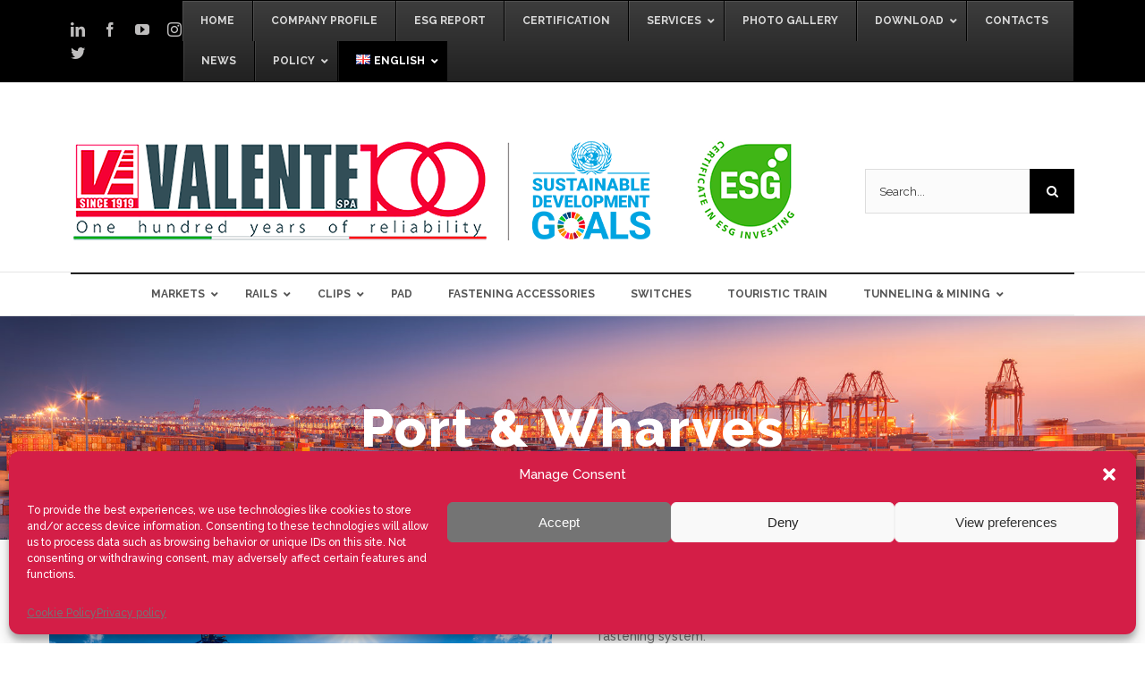

--- FILE ---
content_type: text/html; charset=UTF-8
request_url: https://www.valente1919.com/en/port-wharves/
body_size: 37675
content:
<!DOCTYPE html>
<html class="avada-html-layout-wide avada-html-header-position-top" lang="en-GB" prefix="og: http://ogp.me/ns# fb: http://ogp.me/ns/fb#">
<head>
	<meta http-equiv="X-UA-Compatible" content="IE=edge" />
	<meta http-equiv="Content-Type" content="text/html; charset=utf-8"/>
	<meta name="viewport" content="width=device-width, initial-scale=1" />
	<meta name='robots' content='index, follow, max-image-preview:large, max-snippet:-1, max-video-preview:-1' />
<link rel="alternate" href="https://www.valente1919.com/en/port-wharves/" hreflang="en" />
<link rel="alternate" href="https://www.valente1919.com/it/porti-e-moli/" hreflang="it" />
<link rel="alternate" href="https://www.valente1919.com/de/haefen-und-docks/" hreflang="de" />
<link rel="alternate" href="https://www.valente1919.com/pt/portos-e-cais-valente-spa/" hreflang="pt" />
<link rel="alternate" href="https://www.valente1919.com/es/puertos-y-muelles-valente-spa/" hreflang="es" />
<link rel="alternate" href="https://www.valente1919.com/fr/ports-et-quais-valente-spa/" hreflang="fr" />

<!-- Google Tag Manager for WordPress by gtm4wp.com -->
<script data-cfasync="false" data-pagespeed-no-defer>
	var gtm4wp_datalayer_name = "dataLayer";
	var dataLayer = dataLayer || [];
</script>
<!-- End Google Tag Manager for WordPress by gtm4wp.com -->
	<!-- This site is optimized with the Yoast SEO Premium plugin v19.7 (Yoast SEO v20.6) - https://yoast.com/wordpress/plugins/seo/ -->
	<title>Port &amp; Wharves - VALENTE SPA</title>
	<meta name="description" content="Valente S.p.A. has always been on the cutting hedge for the development of specific rails, clip systems and tracks for STS, RMG cranes and for all shipyard needs like dry docks and ship lifting." />
	<link rel="canonical" href="https://www.valente1919.com/en/port-wharves/" />
	<meta property="og:locale" content="en_GB" />
	<meta property="og:locale:alternate" content="it_IT" />
	<meta property="og:locale:alternate" content="de_DE" />
	<meta property="og:locale:alternate" content="pt_PT" />
	<meta property="og:locale:alternate" content="es_ES" />
	<meta property="og:locale:alternate" content="fr_FR" />
	<meta property="og:type" content="article" />
	<meta property="og:title" content="Port &amp; Wharves" />
	<meta property="og:description" content="Valente S.p.A. has always been on the cutting hedge for the development of specific rails, clip systems and tracks for STS, RMG cranes and for all shipyard needs like dry docks and ship lifting." />
	<meta property="og:url" content="https://www.valente1919.com/en/port-wharves/" />
	<meta property="og:site_name" content="VALENTE SPA" />
	<meta property="article:publisher" content="https://www.facebook.com/ValenteSpA" />
	<meta property="article:modified_time" content="2024-12-12T10:43:28+00:00" />
	<meta name="twitter:card" content="summary_large_image" />
	<meta name="twitter:label1" content="Tempo di lettura stimato" />
	<meta name="twitter:data1" content="6 minutes" />
	<script type="application/ld+json" class="yoast-schema-graph">{"@context":"https://schema.org","@graph":[{"@type":"WebPage","@id":"https://www.valente1919.com/en/port-wharves/","url":"https://www.valente1919.com/en/port-wharves/","name":"Port & Wharves - VALENTE SPA","isPartOf":{"@id":"https://www.valente1919.com/en/home/#website"},"datePublished":"2021-02-16T09:16:19+00:00","dateModified":"2024-12-12T10:43:28+00:00","description":"Valente S.p.A. has always been on the cutting hedge for the development of specific rails, clip systems and tracks for STS, RMG cranes and for all shipyard needs like dry docks and ship lifting.","breadcrumb":{"@id":"https://www.valente1919.com/en/port-wharves/#breadcrumb"},"inLanguage":"en-GB","potentialAction":[{"@type":"ReadAction","target":["https://www.valente1919.com/en/port-wharves/"]}]},{"@type":"BreadcrumbList","@id":"https://www.valente1919.com/en/port-wharves/#breadcrumb","itemListElement":[{"@type":"ListItem","position":1,"name":"Home","item":"https://www.valente1919.com/en/home/"},{"@type":"ListItem","position":2,"name":"Port &#038; Wharves"}]},{"@type":"WebSite","@id":"https://www.valente1919.com/en/home/#website","url":"https://www.valente1919.com/en/home/","name":"VALENTE SPA","description":"Rails and tunnelling equipment","publisher":{"@id":"https://www.valente1919.com/en/home/#organization"},"potentialAction":[{"@type":"SearchAction","target":{"@type":"EntryPoint","urlTemplate":"https://www.valente1919.com/en/home/?s={search_term_string}"},"query-input":"required name=search_term_string"}],"inLanguage":"en-GB"},{"@type":"Organization","@id":"https://www.valente1919.com/en/home/#organization","name":"VALENTE SPA","url":"https://www.valente1919.com/en/home/","logo":{"@type":"ImageObject","inLanguage":"en-GB","@id":"https://www.valente1919.com/en/home/#/schema/logo/image/","url":"https://www.valente1919.com/wp-content/uploads/2022/04/Logo_valente_1919-100_bianco-tricolore-500x185-1.png","contentUrl":"https://www.valente1919.com/wp-content/uploads/2022/04/Logo_valente_1919-100_bianco-tricolore-500x185-1.png","width":500,"height":185,"caption":"VALENTE SPA"},"image":{"@id":"https://www.valente1919.com/en/home/#/schema/logo/image/"},"sameAs":["https://www.facebook.com/ValenteSpA"]}]}</script>
	<!-- / Yoast SEO Premium plugin. -->


<link rel='dns-prefetch' href='//www.googletagmanager.com' />
<link rel='dns-prefetch' href='//maps.googleapis.com' />
<link rel="alternate" type="application/rss+xml" title="VALENTE SPA &raquo; Feed" href="https://www.valente1919.com/en/feed/" />
<link rel="alternate" type="application/rss+xml" title="VALENTE SPA &raquo; Comments Feed" href="https://www.valente1919.com/en/comments/feed/" />
					<link rel="shortcut icon" href="https://www.valente1919.com/wp-content/uploads/2022/03/Logo_valente_1919-favicon.png" type="image/x-icon" />
		
					<!-- Apple Touch Icon -->
			<link rel="apple-touch-icon" sizes="180x180" href="https://www.valente1919.com/wp-content/uploads/2022/03/Logo_valente_1919-favicon.png">
		
					<!-- Android Icon -->
			<link rel="icon" sizes="192x192" href="https://www.valente1919.com/wp-content/uploads/2022/03/Logo_valente_1919-favicon.png">
		
					<!-- MS Edge Icon -->
			<meta name="msapplication-TileImage" content="https://www.valente1919.com/wp-content/uploads/2022/03/Logo_valente_1919-favicon.png">
				
		<meta property="og:title" content="Port &amp; Wharves"/>
		<meta property="og:type" content="article"/>
		<meta property="og:url" content="https://www.valente1919.com/en/port-wharves/"/>
		<meta property="og:site_name" content="VALENTE SPA"/>
		<meta property="og:description" content="Ports and wharves have consistently been one of the main clients for rails and fastening system.

Specific systems and components have been studied and developed to satisfy the need of reliability and efficiently of systems where mistake and, or shortcomings could be expensive and dangerous.

VALENTE SPA has always been an the"/>

									<meta property="og:image" content="https://www.valente1919.com/wp-content/uploads/2024/06/Valente100tricolore-SDG-ESG-3.png"/>
							<link rel='stylesheet' id='acy_front_messages_css-css' href='https://www.valente1919.com/wp-content/plugins/acymailing/media/css/front/messages.min.css?v=1741104061&#038;ver=6.1.7' type='text/css' media='all' />
<link rel='stylesheet' id='layerslider-css' href='https://www.valente1919.com/wp-content/plugins/LayerSlider/assets/static/layerslider/css/layerslider.css?ver=6.11.2' type='text/css' media='all' />
<link rel='stylesheet' id='wpfd-search_filter-css' href='https://www.valente1919.com/wp-content/plugins/wp-file-download/app/site/assets/css/search_filter.css?ver=6.1.7' type='text/css' media='all' />
<link rel='stylesheet' id='dashicons-css' href='https://www.valente1919.com/wp-includes/css/dashicons.min.css?ver=6.1.7' type='text/css' media='all' />
<link rel='stylesheet' id='zfaddn_front_animate_style-css' href='https://www.valente1919.com/wp-content/plugins/zigaform-wp-form-builder/modules/addon_func_anim/views/frontend/assets/style-front.css?ver=1.0' type='text/css' media='all' />
<link rel='stylesheet' id='zfaddn_front_animate_style-2-css' href='https://www.valente1919.com/wp-content/plugins/zigaform-wp-form-builder/modules/addon_func_anim/views/common/assets/css/animate.min.css?ver=1.0' type='text/css' media='all' />
<link rel='stylesheet' id='zfaddn_front_animate_style-3-css' href='https://www.valente1919.com/wp-content/plugins/zigaform-wp-form-builder/modules/addon_func_anim/views/common/assets/css/customs.css?ver=1.0' type='text/css' media='all' />
<link rel='stylesheet' id='cmplz-general-css' href='https://www.valente1919.com/wp-content/plugins/complianz-gdpr/assets/css/cookieblocker.min.css?ver=1741104104' type='text/css' media='all' />
<style id='akismet-widget-style-inline-css' type='text/css'>

			.a-stats {
				--akismet-color-mid-green: #357b49;
				--akismet-color-white: #fff;
				--akismet-color-light-grey: #f6f7f7;

				max-width: 350px;
				width: auto;
			}

			.a-stats * {
				all: unset;
				box-sizing: border-box;
			}

			.a-stats strong {
				font-weight: 600;
			}

			.a-stats a.a-stats__link,
			.a-stats a.a-stats__link:visited,
			.a-stats a.a-stats__link:active {
				background: var(--akismet-color-mid-green);
				border: none;
				box-shadow: none;
				border-radius: 8px;
				color: var(--akismet-color-white);
				cursor: pointer;
				display: block;
				font-family: -apple-system, BlinkMacSystemFont, 'Segoe UI', 'Roboto', 'Oxygen-Sans', 'Ubuntu', 'Cantarell', 'Helvetica Neue', sans-serif;
				font-weight: 500;
				padding: 12px;
				text-align: center;
				text-decoration: none;
				transition: all 0.2s ease;
			}

			/* Extra specificity to deal with TwentyTwentyOne focus style */
			.widget .a-stats a.a-stats__link:focus {
				background: var(--akismet-color-mid-green);
				color: var(--akismet-color-white);
				text-decoration: none;
			}

			.a-stats a.a-stats__link:hover {
				filter: brightness(110%);
				box-shadow: 0 4px 12px rgba(0, 0, 0, 0.06), 0 0 2px rgba(0, 0, 0, 0.16);
			}

			.a-stats .count {
				color: var(--akismet-color-white);
				display: block;
				font-size: 1.5em;
				line-height: 1.4;
				padding: 0 13px;
				white-space: nowrap;
			}
		
</style>
<link rel='stylesheet' id='tablepress-default-css' href='https://www.valente1919.com/wp-content/plugins/tablepress/css/build/default.css?ver=2.4.1' type='text/css' media='all' />
<link rel='stylesheet' id='ubermenu-css' href='https://www.valente1919.com/wp-content/plugins/ubermenu/pro/assets/css/ubermenu.min.css?ver=3.6.0.1' type='text/css' media='all' />
<link rel='stylesheet' id='ubermenu-black-white-2-css' href='https://www.valente1919.com/wp-content/plugins/ubermenu/assets/css/skins/blackwhite2.css?ver=6.1.7' type='text/css' media='all' />
<link rel='stylesheet' id='ubermenu-white-css' href='https://www.valente1919.com/wp-content/plugins/ubermenu/pro/assets/css/skins/white.css?ver=6.1.7' type='text/css' media='all' />
<link rel='stylesheet' id='ubermenu-font-awesome-all-css' href='https://www.valente1919.com/wp-content/plugins/ubermenu/assets/fontawesome/css/all.min.css?ver=6.1.7' type='text/css' media='all' />
<link rel='stylesheet' id='fusion-dynamic-css-css' href='https://www.valente1919.com/wp-content/uploads/fusion-styles/9d1e6a27c0fa0b1ca52c5211c5df1894.min.css?ver=3.9.1' type='text/css' media='all' />
<script type='text/javascript' id='acy_front_messages_js-js-before'>
var ACYM_AJAX_START = "https://www.valente1919.com/wp-admin/admin-ajax.php";
            var ACYM_AJAX_PARAMS = "?action=acymailing_router&noheader=1&nocache=1768195434";
            var ACYM_AJAX = ACYM_AJAX_START + ACYM_AJAX_PARAMS;
</script>
<script type='text/javascript' src='https://www.valente1919.com/wp-content/plugins/acymailing/media/js/front/messages.min.js?v=1741104060&#038;ver=6.1.7' id='acy_front_messages_js-js'></script>
<script type='text/javascript' src='https://www.valente1919.com/wp-includes/js/jquery/jquery.min.js?ver=3.6.1' id='jquery-core-js'></script>
<script type='text/javascript' id='layerslider-utils-js-extra'>
/* <![CDATA[ */
var LS_Meta = {"v":"6.11.2","fixGSAP":"1"};
/* ]]> */
</script>
<script type='text/javascript' src='https://www.valente1919.com/wp-content/plugins/LayerSlider/assets/static/layerslider/js/layerslider.utils.js?ver=6.11.2' id='layerslider-utils-js'></script>
<script type='text/javascript' src='https://www.valente1919.com/wp-content/plugins/LayerSlider/assets/static/layerslider/js/layerslider.kreaturamedia.jquery.js?ver=6.11.2' id='layerslider-js'></script>
<script type='text/javascript' src='https://www.valente1919.com/wp-content/plugins/LayerSlider/assets/static/layerslider/js/layerslider.transitions.js?ver=6.11.2' id='layerslider-transitions-js'></script>
<script type='text/javascript' src='https://www.valente1919.com/wp-content/plugins/revslider/public/assets/js/rbtools.min.js?ver=6.2.23' id='tp-tools-js'></script>
<script type='text/javascript' src='https://www.valente1919.com/wp-content/plugins/revslider/public/assets/js/rs6.min.js?ver=6.2.23' id='revmin-js'></script>
<script type='text/javascript' src='https://www.valente1919.com/wp-content/plugins/zigaform-wp-form-builder/assets/common/js/init.js?ver=6.1.7' id='rockefform-prev-jquery-js'></script>

<!-- Google tag (gtag.js) snippet added by Site Kit -->
<!-- Google Analytics snippet added by Site Kit -->
<!-- Google Ads snippet added by Site Kit -->
<script type='text/javascript' src='https://www.googletagmanager.com/gtag/js?id=G-4FKD9XDD67' id='google_gtagjs-js' async></script>
<script type='text/javascript' id='google_gtagjs-js-after'>
window.dataLayer = window.dataLayer || [];function gtag(){dataLayer.push(arguments);}
gtag("set","linker",{"domains":["www.valente1919.com"]});
gtag("js", new Date());
gtag("set", "developer_id.dZTNiMT", true);
gtag("config", "G-4FKD9XDD67");
gtag("config", "AW-17119341248");
 window._googlesitekit = window._googlesitekit || {}; window._googlesitekit.throttledEvents = []; window._googlesitekit.gtagEvent = (name, data) => { var key = JSON.stringify( { name, data } ); if ( !! window._googlesitekit.throttledEvents[ key ] ) { return; } window._googlesitekit.throttledEvents[ key ] = true; setTimeout( () => { delete window._googlesitekit.throttledEvents[ key ]; }, 5 ); gtag( "event", name, { ...data, event_source: "site-kit" } ); }; 
</script>
<meta name="generator" content="Powered by LayerSlider 6.11.2 - Multi-Purpose, Responsive, Parallax, Mobile-Friendly Slider Plugin for WordPress." />
<!-- LayerSlider updates and docs at: https://layerslider.kreaturamedia.com -->
<link rel="https://api.w.org/" href="https://www.valente1919.com/wp-json/" /><link rel="alternate" type="application/json" href="https://www.valente1919.com/wp-json/wp/v2/pages/3956" /><link rel="EditURI" type="application/rsd+xml" title="RSD" href="https://www.valente1919.com/xmlrpc.php?rsd" />
<link rel="wlwmanifest" type="application/wlwmanifest+xml" href="https://www.valente1919.com/wp-includes/wlwmanifest.xml" />
<meta name="generator" content="WordPress 6.1.7" />
<link rel='shortlink' href='https://www.valente1919.com/?p=3956' />
<link rel="alternate" type="application/json+oembed" href="https://www.valente1919.com/wp-json/oembed/1.0/embed?url=https%3A%2F%2Fwww.valente1919.com%2Fen%2Fport-wharves%2F" />
<link rel="alternate" type="text/xml+oembed" href="https://www.valente1919.com/wp-json/oembed/1.0/embed?url=https%3A%2F%2Fwww.valente1919.com%2Fen%2Fport-wharves%2F&#038;format=xml" />
<meta name="generator" content="Site Kit by Google 1.168.0" /><style id="ubermenu-custom-generated-css">
/** Font Awesome 4 Compatibility **/
.fa{font-style:normal;font-variant:normal;font-weight:normal;font-family:FontAwesome;}

/* Status: Loaded from Transient */

</style>			<style>.cmplz-hidden {
					display: none !important;
				}</style>
<!-- Google Tag Manager for WordPress by gtm4wp.com -->
<!-- GTM Container placement set to automatic -->
<script data-cfasync="false" data-pagespeed-no-defer>
	var dataLayer_content = {"pagePostType":"page","pagePostType2":"single-page","pagePostAuthor":"admin"};
	dataLayer.push( dataLayer_content );
</script>
<script data-cfasync="false">
(function(w,d,s,l,i){w[l]=w[l]||[];w[l].push({'gtm.start':
new Date().getTime(),event:'gtm.js'});var f=d.getElementsByTagName(s)[0],
j=d.createElement(s),dl=l!='dataLayer'?'&l='+l:'';j.async=true;j.src=
'//www.googletagmanager.com/gtm.js?id='+i+dl;f.parentNode.insertBefore(j,f);
})(window,document,'script','dataLayer','GTM-MVPBF6B8');
</script>
<!-- End Google Tag Manager for WordPress by gtm4wp.com --><style type="text/css" id="css-fb-visibility">@media screen and (max-width: 640px){.fusion-no-small-visibility{display:none !important;}body .sm-text-align-center{text-align:center !important;}body .sm-text-align-left{text-align:left !important;}body .sm-text-align-right{text-align:right !important;}body .sm-flex-align-center{justify-content:center !important;}body .sm-flex-align-flex-start{justify-content:flex-start !important;}body .sm-flex-align-flex-end{justify-content:flex-end !important;}body .sm-mx-auto{margin-left:auto !important;margin-right:auto !important;}body .sm-ml-auto{margin-left:auto !important;}body .sm-mr-auto{margin-right:auto !important;}body .fusion-absolute-position-small{position:absolute;top:auto;width:100%;}.awb-sticky.awb-sticky-small{ position: sticky; top: var(--awb-sticky-offset,0); }}@media screen and (min-width: 641px) and (max-width: 1024px){.fusion-no-medium-visibility{display:none !important;}body .md-text-align-center{text-align:center !important;}body .md-text-align-left{text-align:left !important;}body .md-text-align-right{text-align:right !important;}body .md-flex-align-center{justify-content:center !important;}body .md-flex-align-flex-start{justify-content:flex-start !important;}body .md-flex-align-flex-end{justify-content:flex-end !important;}body .md-mx-auto{margin-left:auto !important;margin-right:auto !important;}body .md-ml-auto{margin-left:auto !important;}body .md-mr-auto{margin-right:auto !important;}body .fusion-absolute-position-medium{position:absolute;top:auto;width:100%;}.awb-sticky.awb-sticky-medium{ position: sticky; top: var(--awb-sticky-offset,0); }}@media screen and (min-width: 1025px){.fusion-no-large-visibility{display:none !important;}body .lg-text-align-center{text-align:center !important;}body .lg-text-align-left{text-align:left !important;}body .lg-text-align-right{text-align:right !important;}body .lg-flex-align-center{justify-content:center !important;}body .lg-flex-align-flex-start{justify-content:flex-start !important;}body .lg-flex-align-flex-end{justify-content:flex-end !important;}body .lg-mx-auto{margin-left:auto !important;margin-right:auto !important;}body .lg-ml-auto{margin-left:auto !important;}body .lg-mr-auto{margin-right:auto !important;}body .fusion-absolute-position-large{position:absolute;top:auto;width:100%;}.awb-sticky.awb-sticky-large{ position: sticky; top: var(--awb-sticky-offset,0); }}</style><meta name="generator" content="Powered by Slider Revolution 6.2.23 - responsive, Mobile-Friendly Slider Plugin for WordPress with comfortable drag and drop interface." />
<link rel="icon" href="https://www.valente1919.com/wp-content/uploads/2020/09/cropped-logo-32x32.png" sizes="32x32" />
<link rel="icon" href="https://www.valente1919.com/wp-content/uploads/2020/09/cropped-logo-192x192.png" sizes="192x192" />
<link rel="apple-touch-icon" href="https://www.valente1919.com/wp-content/uploads/2020/09/cropped-logo-180x180.png" />
<meta name="msapplication-TileImage" content="https://www.valente1919.com/wp-content/uploads/2020/09/cropped-logo-270x270.png" />
<script type="text/javascript">function setREVStartSize(e){
			//window.requestAnimationFrame(function() {				 
				window.RSIW = window.RSIW===undefined ? window.innerWidth : window.RSIW;	
				window.RSIH = window.RSIH===undefined ? window.innerHeight : window.RSIH;	
				try {								
					var pw = document.getElementById(e.c).parentNode.offsetWidth,
						newh;
					pw = pw===0 || isNaN(pw) ? window.RSIW : pw;
					e.tabw = e.tabw===undefined ? 0 : parseInt(e.tabw);
					e.thumbw = e.thumbw===undefined ? 0 : parseInt(e.thumbw);
					e.tabh = e.tabh===undefined ? 0 : parseInt(e.tabh);
					e.thumbh = e.thumbh===undefined ? 0 : parseInt(e.thumbh);
					e.tabhide = e.tabhide===undefined ? 0 : parseInt(e.tabhide);
					e.thumbhide = e.thumbhide===undefined ? 0 : parseInt(e.thumbhide);
					e.mh = e.mh===undefined || e.mh=="" || e.mh==="auto" ? 0 : parseInt(e.mh,0);		
					if(e.layout==="fullscreen" || e.l==="fullscreen") 						
						newh = Math.max(e.mh,window.RSIH);					
					else{					
						e.gw = Array.isArray(e.gw) ? e.gw : [e.gw];
						for (var i in e.rl) if (e.gw[i]===undefined || e.gw[i]===0) e.gw[i] = e.gw[i-1];					
						e.gh = e.el===undefined || e.el==="" || (Array.isArray(e.el) && e.el.length==0)? e.gh : e.el;
						e.gh = Array.isArray(e.gh) ? e.gh : [e.gh];
						for (var i in e.rl) if (e.gh[i]===undefined || e.gh[i]===0) e.gh[i] = e.gh[i-1];
											
						var nl = new Array(e.rl.length),
							ix = 0,						
							sl;					
						e.tabw = e.tabhide>=pw ? 0 : e.tabw;
						e.thumbw = e.thumbhide>=pw ? 0 : e.thumbw;
						e.tabh = e.tabhide>=pw ? 0 : e.tabh;
						e.thumbh = e.thumbhide>=pw ? 0 : e.thumbh;					
						for (var i in e.rl) nl[i] = e.rl[i]<window.RSIW ? 0 : e.rl[i];
						sl = nl[0];									
						for (var i in nl) if (sl>nl[i] && nl[i]>0) { sl = nl[i]; ix=i;}															
						var m = pw>(e.gw[ix]+e.tabw+e.thumbw) ? 1 : (pw-(e.tabw+e.thumbw)) / (e.gw[ix]);					
						newh =  (e.gh[ix] * m) + (e.tabh + e.thumbh);
					}				
					if(window.rs_init_css===undefined) window.rs_init_css = document.head.appendChild(document.createElement("style"));					
					document.getElementById(e.c).height = newh+"px";
					window.rs_init_css.innerHTML += "#"+e.c+"_wrapper { height: "+newh+"px }";				
				} catch(e){
					console.log("Failure at Presize of Slider:" + e)
				}					   
			//});
		  };</script>
		<style type="text/css" id="wp-custom-css">
			.fusion-rollover-gallery {
display: none!important;
}
		</style>
				<script type="text/javascript">
			var doc = document.documentElement;
			doc.setAttribute( 'data-useragent', navigator.userAgent );
		</script>
		<!-- Global site tag (gtag.js) - Google Analytics -->
<script type="text/plain" data-service="google-analytics" data-category="statistics" async data-cmplz-src="https://www.googletagmanager.com/gtag/js?id=G-3LZWRJSGLP"></script>
<script>
  window.dataLayer = window.dataLayer || [];
  function gtag(){dataLayer.push(arguments);}
  gtag('js', new Date());

  gtag('config', 'G-3LZWRJSGLP');
</script>
	</head>

<body data-cmplz=1 class="page-template-default page page-id-3956 fusion-image-hovers fusion-pagination-sizing fusion-button_type-flat fusion-button_span-no fusion-button_gradient-linear avada-image-rollover-circle-yes avada-image-rollover-yes avada-image-rollover-direction-center_vertical fusion-body ltr fusion-sticky-header no-mobile-sticky-header avada-has-rev-slider-styles fusion-disable-outline fusion-sub-menu-fade mobile-logo-pos-left layout-wide-mode avada-has-boxed-modal-shadow-none layout-scroll-offset-full avada-has-zero-margin-offset-top fusion-top-header menu-text-align-center fusion-ubermenu-support mobile-menu-design-flyout fusion-show-pagination-text fusion-header-layout-v4 avada-responsive avada-footer-fx-none avada-menu-highlight-style-arrow fusion-search-form-classic fusion-main-menu-search-dropdown fusion-avatar-square avada-dropdown-styles avada-blog-layout-large avada-blog-archive-layout-grid avada-header-shadow-yes avada-menu-icon-position-left avada-has-megamenu-shadow avada-has-mainmenu-dropdown-divider avada-has-header-100-width avada-has-pagetitle-bg-full avada-has-100-footer avada-has-breadcrumb-mobile-hidden avada-has-titlebar-bar_and_content avada-social-full-transparent avada-has-pagination-padding avada-flyout-menu-direction-fade avada-ec-views-v1" data-awb-post-id="3956">
	
<!-- GTM Container placement set to automatic -->
<!-- Google Tag Manager (noscript) -->
				<noscript><iframe src="https://www.googletagmanager.com/ns.html?id=GTM-MVPBF6B8" height="0" width="0" style="display:none;visibility:hidden" aria-hidden="true"></iframe></noscript>
<!-- End Google Tag Manager (noscript) -->	<a class="skip-link screen-reader-text" href="#content">Skip to content</a>

	<div id="boxed-wrapper">
				
		<div id="wrapper" class="fusion-wrapper">
			<div id="home" style="position:relative;top:-1px;"></div>
							
					
			<header class="fusion-header-wrapper fusion-header-shadow">
				<div class="fusion-header-v4 fusion-logo-alignment fusion-logo-left fusion-sticky-menu-1 fusion-sticky-logo- fusion-mobile-logo-1 fusion-sticky-menu-only fusion-header-menu-align-center fusion-mobile-menu-design-flyout fusion-header-has-flyout-menu">
					
<div class="fusion-secondary-header">
	<div class="fusion-row">
					<div class="fusion-alignleft">
				<div class="fusion-social-links-header"><div class="fusion-social-networks"><div class="fusion-social-networks-wrapper"><a  class="fusion-social-network-icon fusion-tooltip fusion-linkedin awb-icon-linkedin" style data-placement="bottom" data-title="LinkedIn" data-toggle="tooltip" title="LinkedIn" href="https://it.linkedin.com/company/valente-spa" target="_blank" rel="noopener noreferrer"><span class="screen-reader-text">LinkedIn</span></a><a  class="fusion-social-network-icon fusion-tooltip fusion-facebook awb-icon-facebook" style data-placement="bottom" data-title="Facebook" data-toggle="tooltip" title="Facebook" href="https://www.facebook.com/ValenteSpA" target="_blank" rel="noreferrer"><span class="screen-reader-text">Facebook</span></a><a  class="fusion-social-network-icon fusion-tooltip fusion-youtube awb-icon-youtube" style data-placement="bottom" data-title="YouTube" data-toggle="tooltip" title="YouTube" href="https://www.youtube.com/@valente1919" target="_blank" rel="noopener noreferrer"><span class="screen-reader-text">YouTube</span></a><a  class="fusion-social-network-icon fusion-tooltip fusion-instagram awb-icon-instagram" style data-placement="bottom" data-title="Instagram" data-toggle="tooltip" title="Instagram" href="https://www.instagram.com/valente1919spa" target="_blank" rel="noopener noreferrer"><span class="screen-reader-text">Instagram</span></a><a  class="fusion-social-network-icon fusion-tooltip fusion-twitter awb-icon-twitter" style data-placement="bottom" data-title="Twitter" data-toggle="tooltip" title="Twitter" href="https://www.x.com/19Valente19" target="_blank" rel="noopener noreferrer"><span class="screen-reader-text">Twitter</span></a></div></div></div>			</div>
							<div class="fusion-alignright">
				<nav class="fusion-secondary-menu" role="navigation" aria-label="Secondary Menu">
<!-- UberMenu [Configuration:top_menu] [Theme Loc:top_navigation] [Integration:auto] -->
<a class="ubermenu-responsive-toggle ubermenu-responsive-toggle-top_menu ubermenu-skin-black-white-2 ubermenu-loc-top_navigation ubermenu-responsive-toggle-content-align-left ubermenu-responsive-toggle-align-full " tabindex="0" data-ubermenu-target="ubermenu-top_menu-43-top_navigation-2"><i class="fas fa-bars" ></i>ABOUT VALENTE SPA</a><nav id="ubermenu-top_menu-43-top_navigation-2" class="ubermenu ubermenu-nojs ubermenu-top_menu ubermenu-menu-43 ubermenu-loc-top_navigation ubermenu-responsive ubermenu-responsive-default ubermenu-responsive-collapse ubermenu-horizontal ubermenu-transition-shift ubermenu-trigger-hover_intent ubermenu-skin-black-white-2 ubermenu-has-border ubermenu-bar-align-full ubermenu-items-align-auto ubermenu-bound ubermenu-disable-submenu-scroll ubermenu-sub-indicators ubermenu-retractors-responsive ubermenu-submenu-indicator-closes"><ul id="ubermenu-nav-top_menu-43-top_navigation" class="ubermenu-nav" data-title="VALENTE TOP MENU"><li id="menu-item-1237" class="ubermenu-item ubermenu-item-type-post_type ubermenu-item-object-page ubermenu-item-home ubermenu-item-1237 ubermenu-item-level-0 ubermenu-column ubermenu-column-auto" ><a class="ubermenu-target ubermenu-item-layout-default ubermenu-item-layout-text_only" href="https://www.valente1919.com/en/home/" tabindex="0"><span class="ubermenu-target-title ubermenu-target-text">HOME</span></a></li><li id="menu-item-6132" class="ubermenu-item ubermenu-item-type-post_type ubermenu-item-object-page ubermenu-item-6132 ubermenu-item-level-0 ubermenu-column ubermenu-column-auto" ><a class="ubermenu-target ubermenu-item-layout-default ubermenu-item-layout-text_only" href="https://www.valente1919.com/en/company-profile/" tabindex="0"><span class="ubermenu-target-title ubermenu-target-text">COMPANY PROFILE</span></a></li><li id="menu-item-10623" class="ubermenu-item ubermenu-item-type-post_type ubermenu-item-object-page ubermenu-item-10623 ubermenu-item-level-0 ubermenu-column ubermenu-column-auto" ><a class="ubermenu-target ubermenu-item-layout-default ubermenu-item-layout-text_only" href="https://www.valente1919.com/en/valente-sustainability-report/" tabindex="0"><span class="ubermenu-target-title ubermenu-target-text">ESG REPORT</span></a></li><li id="menu-item-1234" class="ubermenu-item ubermenu-item-type-custom ubermenu-item-object-custom ubermenu-item-1234 ubermenu-item-level-0 ubermenu-column ubermenu-column-auto" ><a class="ubermenu-target ubermenu-item-layout-default ubermenu-item-layout-text_only" href="http://www.valente1919.com/certifications/" tabindex="0"><span class="ubermenu-target-title ubermenu-target-text">CERTIFICATION</span></a></li><li id="menu-item-1279" class="ubermenu-item ubermenu-item-type-custom ubermenu-item-object-custom ubermenu-item-has-children ubermenu-item-1279 ubermenu-item-level-0 ubermenu-column ubermenu-column-auto ubermenu-has-submenu-drop ubermenu-has-submenu-mega" ><a class="ubermenu-target ubermenu-item-layout-default ubermenu-item-layout-text_only" href="#" tabindex="0"><span class="ubermenu-target-title ubermenu-target-text">SERVICES</span><i class='ubermenu-sub-indicator fas fa-angle-down'></i></a><ul  class="ubermenu-submenu ubermenu-submenu-id-1279 ubermenu-submenu-type-auto ubermenu-submenu-type-mega ubermenu-submenu-drop ubermenu-submenu-align-full_width ubermenu-autoclear"  ><li id="menu-item-1288" class="ubermenu-item ubermenu-item-type-custom ubermenu-item-object-custom ubermenu-item-1288 ubermenu-item-auto ubermenu-item-header ubermenu-item-level-1 ubermenu-column ubermenu-column-1-4" ><a class="ubermenu-target ubermenu-target-with-image ubermenu-item-layout-image_above" href="http://www.valente1919.com/site-inspections/"><img class="ubermenu-image ubermenu-image-size-full" src="https://www.valente1919.com/wp-content/uploads/2020/10/valente_site_inspection..jpg" srcset="https://www.valente1919.com/wp-content/uploads/2020/10/valente_site_inspection.-177x142.jpg 177w, https://www.valente1919.com/wp-content/uploads/2020/10/valente_site_inspection.-200x160.jpg 200w, https://www.valente1919.com/wp-content/uploads/2020/10/valente_site_inspection.-300x240.jpg 300w, https://www.valente1919.com/wp-content/uploads/2020/10/valente_site_inspection.-400x320.jpg 400w, https://www.valente1919.com/wp-content/uploads/2020/10/valente_site_inspection.-600x479.jpg 600w, https://www.valente1919.com/wp-content/uploads/2020/10/valente_site_inspection..jpg 696w" sizes="(max-width: 696px) 100vw, 696px" width="696" height="556" alt="valente_site_inspection."  /><span class="ubermenu-target-title ubermenu-target-text">SITE INSPECTIONS</span></a></li><li id="menu-item-1289" class="ubermenu-item ubermenu-item-type-custom ubermenu-item-object-custom ubermenu-item-1289 ubermenu-item-auto ubermenu-item-header ubermenu-item-level-1 ubermenu-column ubermenu-column-1-4" ><a class="ubermenu-target ubermenu-target-with-image ubermenu-item-layout-image_above" href="http://www.valente1919.com/after-sale-assistance/"><img class="ubermenu-image ubermenu-image-size-full" src="https://www.valente1919.com/wp-content/uploads/2020/10/valente_after_sale_assistance.jpg" srcset="https://www.valente1919.com/wp-content/uploads/2020/10/valente_after_sale_assistance-177x142.jpg 177w, https://www.valente1919.com/wp-content/uploads/2020/10/valente_after_sale_assistance-200x160.jpg 200w, https://www.valente1919.com/wp-content/uploads/2020/10/valente_after_sale_assistance-300x240.jpg 300w, https://www.valente1919.com/wp-content/uploads/2020/10/valente_after_sale_assistance-400x320.jpg 400w, https://www.valente1919.com/wp-content/uploads/2020/10/valente_after_sale_assistance-600x479.jpg 600w, https://www.valente1919.com/wp-content/uploads/2020/10/valente_after_sale_assistance.jpg 696w" sizes="(max-width: 696px) 100vw, 696px" width="696" height="556" alt="valente_after_sale_assistance"  /><span class="ubermenu-target-title ubermenu-target-text">AFTER SALE ASSISTANCE</span></a></li><li id="menu-item-1290" class="ubermenu-item ubermenu-item-type-custom ubermenu-item-object-custom ubermenu-item-1290 ubermenu-item-auto ubermenu-item-header ubermenu-item-level-1 ubermenu-column ubermenu-column-1-4" ><a class="ubermenu-target ubermenu-target-with-image ubermenu-item-layout-default ubermenu-item-layout-image_above" href="http://www.valente1919.com/financial-assistance/"><img class="ubermenu-image ubermenu-image-size-full" src="https://www.valente1919.com/wp-content/uploads/2020/10/valente_financial_assistance.jpg" srcset="https://www.valente1919.com/wp-content/uploads/2020/10/valente_financial_assistance-177x142.jpg 177w, https://www.valente1919.com/wp-content/uploads/2020/10/valente_financial_assistance-200x160.jpg 200w, https://www.valente1919.com/wp-content/uploads/2020/10/valente_financial_assistance-300x240.jpg 300w, https://www.valente1919.com/wp-content/uploads/2020/10/valente_financial_assistance-400x320.jpg 400w, https://www.valente1919.com/wp-content/uploads/2020/10/valente_financial_assistance-600x479.jpg 600w, https://www.valente1919.com/wp-content/uploads/2020/10/valente_financial_assistance.jpg 696w" sizes="(max-width: 696px) 100vw, 696px" width="696" height="556" alt="valente_financial_assistance"  /><span class="ubermenu-target-title ubermenu-target-text">FINANCIAL ASSISTANCE</span></a></li></ul></li><li id="menu-item-1235" class="ubermenu-item ubermenu-item-type-custom ubermenu-item-object-custom ubermenu-item-1235 ubermenu-item-level-0 ubermenu-column ubermenu-column-auto" ><a class="ubermenu-target ubermenu-item-layout-default ubermenu-item-layout-text_only" href="http://www.valente1919.com/photo-gallery/" tabindex="0"><span class="ubermenu-target-title ubermenu-target-text">PHOTO GALLERY</span></a></li><li id="menu-item-1298" class="ubermenu-item ubermenu-item-type-custom ubermenu-item-object-custom ubermenu-item-has-children ubermenu-item-1298 ubermenu-item-level-0 ubermenu-column ubermenu-column-auto ubermenu-has-submenu-drop ubermenu-has-submenu-mega" ><a class="ubermenu-target ubermenu-item-layout-default ubermenu-item-layout-text_only" href="#" tabindex="0"><span class="ubermenu-target-title ubermenu-target-text">DOWNLOAD</span><i class='ubermenu-sub-indicator fas fa-angle-down'></i></a><ul  class="ubermenu-submenu ubermenu-submenu-id-1298 ubermenu-submenu-type-auto ubermenu-submenu-type-mega ubermenu-submenu-drop ubermenu-submenu-align-full_width"  ><!-- begin Tabs: DATA SHEET 1305 --><li id="menu-item-1305" class="ubermenu-item ubermenu-tabs ubermenu-item-1305 ubermenu-item-level-1 ubermenu-column ubermenu-column-full ubermenu-tab-layout-left ubermenu-tabs-show-default ubermenu-tabs-show-current"><ul  class="ubermenu-tabs-group ubermenu-column ubermenu-column-1-4 ubermenu-submenu ubermenu-submenu-id-1305 ubermenu-submenu-type-auto ubermenu-submenu-type-tabs-group"  ><li id="menu-item-1317" class="ubermenu-tab ubermenu-item ubermenu-item-type-custom ubermenu-item-object-custom ubermenu-item-has-children ubermenu-item-1317 ubermenu-item-auto ubermenu-column ubermenu-column-full ubermenu-has-submenu-drop" data-ubermenu-trigger="mouseover" ><a class="ubermenu-target ubermenu-item-layout-default ubermenu-item-layout-text_only" href="#"><span class="ubermenu-target-title ubermenu-target-text">DATA SHEET</span><i class='ubermenu-sub-indicator fas fa-angle-down'></i></a><ul  class="ubermenu-tab-content-panel ubermenu-column ubermenu-column-3-4 ubermenu-submenu ubermenu-submenu-id-1317 ubermenu-submenu-type-tab-content-panel ubermenu-autoclear"  ><li id="menu-item-1312" class="ubermenu-item ubermenu-item-type-custom ubermenu-item-object-custom ubermenu-item-1312 ubermenu-item-auto ubermenu-item-header ubermenu-item-level-3 ubermenu-column ubermenu-column-1-4" ><a class="ubermenu-target ubermenu-target-with-image ubermenu-item-layout-image_above" href="http://www.valente1919.com/rails/"><img class="ubermenu-image ubermenu-image-size-full" src="https://www.valente1919.com/wp-content/uploads/2024/06/Valente_rails_top_menu.webp" srcset="https://www.valente1919.com/wp-content/uploads/2024/06/Valente_rails_top_menu-200x150.webp 200w, https://www.valente1919.com/wp-content/uploads/2024/06/Valente_rails_top_menu-300x225.webp 300w, https://www.valente1919.com/wp-content/uploads/2024/06/Valente_rails_top_menu-400x300.webp 400w, https://www.valente1919.com/wp-content/uploads/2024/06/Valente_rails_top_menu-600x450.webp 600w, https://www.valente1919.com/wp-content/uploads/2024/06/Valente_rails_top_menu-768x576.webp 768w, https://www.valente1919.com/wp-content/uploads/2024/06/Valente_rails_top_menu-800x600.webp 800w, https://www.valente1919.com/wp-content/uploads/2024/06/Valente_rails_top_menu-1024x768.webp 1024w, https://www.valente1919.com/wp-content/uploads/2024/06/Valente_rails_top_menu-1200x900.webp 1200w, https://www.valente1919.com/wp-content/uploads/2024/06/Valente_rails_top_menu.webp 1289w" sizes="(max-width: 1289px) 100vw, 1289px" width="1289" height="967" alt="rails"  /><span class="ubermenu-target-title ubermenu-target-text">RAILS DATA SHEET</span></a></li><li id="menu-item-1311" class="ubermenu-item ubermenu-item-type-custom ubermenu-item-object-custom ubermenu-item-1311 ubermenu-item-auto ubermenu-item-header ubermenu-item-level-3 ubermenu-column ubermenu-column-1-4" ><a class="ubermenu-target ubermenu-target-with-image ubermenu-item-layout-image_above" href="http://www.valente1919.com/clips/"><img class="ubermenu-image ubermenu-image-size-full" src="https://www.valente1919.com/wp-content/uploads/2022/03/SISTEMI-DI-FISSAGGIO-016.jpg" srcset="https://www.valente1919.com/wp-content/uploads/2022/03/SISTEMI-DI-FISSAGGIO-016-200x150.jpg 200w, https://www.valente1919.com/wp-content/uploads/2022/03/SISTEMI-DI-FISSAGGIO-016-300x225.jpg 300w, https://www.valente1919.com/wp-content/uploads/2022/03/SISTEMI-DI-FISSAGGIO-016-400x300.jpg 400w, https://www.valente1919.com/wp-content/uploads/2022/03/SISTEMI-DI-FISSAGGIO-016-600x450.jpg 600w, https://www.valente1919.com/wp-content/uploads/2022/03/SISTEMI-DI-FISSAGGIO-016-768x576.jpg 768w, https://www.valente1919.com/wp-content/uploads/2022/03/SISTEMI-DI-FISSAGGIO-016-800x600.jpg 800w, https://www.valente1919.com/wp-content/uploads/2022/03/SISTEMI-DI-FISSAGGIO-016-1024x768.jpg 1024w, https://www.valente1919.com/wp-content/uploads/2022/03/SISTEMI-DI-FISSAGGIO-016.jpg 1200w" sizes="(max-width: 1200px) 100vw, 1200px" width="1200" height="900" alt="SISTEMI DI FISSAGGIO - clip"  /><span class="ubermenu-target-title ubermenu-target-text">CLIPS DATA SHEET</span></a></li><li id="menu-item-1315" class="ubermenu-item ubermenu-item-type-custom ubermenu-item-object-custom ubermenu-item-1315 ubermenu-item-auto ubermenu-item-header ubermenu-item-level-3 ubermenu-column ubermenu-column-1-4" ><a class="ubermenu-target ubermenu-target-with-image ubermenu-item-layout-image_above" href="http://www.valente1919.com/pads/"><img class="ubermenu-image ubermenu-image-size-full" src="https://www.valente1919.com/wp-content/uploads/2022/03/Valente_pads_top_menu.jpg" srcset="https://www.valente1919.com/wp-content/uploads/2022/03/Valente_pads_top_menu-200x150.jpg 200w, https://www.valente1919.com/wp-content/uploads/2022/03/Valente_pads_top_menu-300x225.jpg 300w, https://www.valente1919.com/wp-content/uploads/2022/03/Valente_pads_top_menu-400x300.jpg 400w, https://www.valente1919.com/wp-content/uploads/2022/03/Valente_pads_top_menu-600x450.jpg 600w, https://www.valente1919.com/wp-content/uploads/2022/03/Valente_pads_top_menu-768x576.jpg 768w, https://www.valente1919.com/wp-content/uploads/2022/03/Valente_pads_top_menu-800x600.jpg 800w, https://www.valente1919.com/wp-content/uploads/2022/03/Valente_pads_top_menu-1024x768.jpg 1024w, https://www.valente1919.com/wp-content/uploads/2022/03/Valente_pads_top_menu-1200x900.jpg 1200w, https://www.valente1919.com/wp-content/uploads/2022/03/Valente_pads_top_menu.jpg 1289w" sizes="(max-width: 1289px) 100vw, 1289px" width="1289" height="967" alt="valente pads"  /><span class="ubermenu-target-title ubermenu-target-text">PADS DATA SHEET</span></a></li></ul></li></ul></li><!-- end Tabs: DATA SHEET 1305 --><!-- begin Tabs: BROCHURES 9480 --><li id="menu-item-9480" class="ubermenu-item ubermenu-tabs ubermenu-item-9480 ubermenu-item-level-1 ubermenu-column ubermenu-column-full ubermenu-tab-layout-left ubermenu-tabs-show-default ubermenu-tabs-show-current"><ul  class="ubermenu-tabs-group ubermenu-column ubermenu-column-1-4 ubermenu-submenu ubermenu-submenu-id-9480 ubermenu-submenu-type-auto ubermenu-submenu-type-tabs-group"  ><li id="menu-item-9481" class="ubermenu-tab ubermenu-item ubermenu-item-type-custom ubermenu-item-object-custom ubermenu-item-has-children ubermenu-item-9481 ubermenu-item-auto ubermenu-column ubermenu-column-full ubermenu-has-submenu-drop" data-ubermenu-trigger="mouseover" ><a class="ubermenu-target ubermenu-item-layout-default ubermenu-item-layout-text_only" href="https://www.valente1919.com/en/brochures/"><span class="ubermenu-target-title ubermenu-target-text">BROCHURES</span><i class='ubermenu-sub-indicator fas fa-angle-down'></i></a><ul  class="ubermenu-tab-content-panel ubermenu-column ubermenu-column-3-4 ubermenu-submenu ubermenu-submenu-id-9481 ubermenu-submenu-type-tab-content-panel ubermenu-autoclear"  ><li id="menu-item-9482" class="ubermenu-item ubermenu-item-type-custom ubermenu-item-object-custom ubermenu-item-9482 ubermenu-item-auto ubermenu-item-header ubermenu-item-level-3 ubermenu-column ubermenu-column-1-4" ><a class="ubermenu-target ubermenu-target-with-image ubermenu-item-layout-default ubermenu-item-layout-image_above" href="https://www.valente1919.com/download/433/old-brochures-en/9477/rail-world.pdf"><img class="ubermenu-image ubermenu-image-size-full" src="https://www.valente1919.com/wp-content/uploads/2023/11/old-brochures_0001_Valente-spa-Rail-World.jpg" srcset="https://www.valente1919.com/wp-content/uploads/2023/11/old-brochures_0001_Valente-spa-Rail-World-200x283.jpg 200w, https://www.valente1919.com/wp-content/uploads/2023/11/old-brochures_0001_Valente-spa-Rail-World-212x300.jpg 212w, https://www.valente1919.com/wp-content/uploads/2023/11/old-brochures_0001_Valente-spa-Rail-World-400x566.jpg 400w, https://www.valente1919.com/wp-content/uploads/2023/11/old-brochures_0001_Valente-spa-Rail-World.jpg 480w" sizes="(max-width: 480px) 100vw, 480px" width="480" height="679" alt="brochure rail world"  /><span class="ubermenu-target-title ubermenu-target-text">RAIL WORLD</span></a></li><li id="menu-item-9483" class="ubermenu-item ubermenu-item-type-custom ubermenu-item-object-custom ubermenu-item-9483 ubermenu-item-auto ubermenu-item-header ubermenu-item-level-3 ubermenu-column ubermenu-column-1-4" ><a class="ubermenu-target ubermenu-target-with-image ubermenu-item-layout-default ubermenu-item-layout-image_above" href="https://www.valente1919.com/download/433/old-brochures-en/9478/switches-rails-wagons.pdf"><img class="ubermenu-image ubermenu-image-size-full" src="https://www.valente1919.com/wp-content/uploads/2023/11/old-brochures_0000_Valente-spa-switches-rails-wagons.jpg" srcset="https://www.valente1919.com/wp-content/uploads/2023/11/old-brochures_0000_Valente-spa-switches-rails-wagons-200x283.jpg 200w, https://www.valente1919.com/wp-content/uploads/2023/11/old-brochures_0000_Valente-spa-switches-rails-wagons-212x300.jpg 212w, https://www.valente1919.com/wp-content/uploads/2023/11/old-brochures_0000_Valente-spa-switches-rails-wagons-400x566.jpg 400w, https://www.valente1919.com/wp-content/uploads/2023/11/old-brochures_0000_Valente-spa-switches-rails-wagons.jpg 480w" sizes="(max-width: 480px) 100vw, 480px" width="480" height="679" alt="brochure scambi rotaie e vagoni, switches rails wagons, aigullages rails wagon"  /><span class="ubermenu-target-title ubermenu-target-text">SWITCHES RAILS WAGONS</span></a></li><li id="menu-item-9484" class="ubermenu-item ubermenu-item-type-custom ubermenu-item-object-custom ubermenu-item-9484 ubermenu-item-auto ubermenu-item-header ubermenu-item-level-3 ubermenu-column ubermenu-column-1-4" ><a class="ubermenu-target ubermenu-target-with-image ubermenu-item-layout-default ubermenu-item-layout-image_above" href="https://www.valente1919.com/download/433/old-brochures-en/9474/tunnelling-equipment-2.pdf"><img class="ubermenu-image ubermenu-image-size-full" src="https://www.valente1919.com/wp-content/uploads/2023/11/old-brochures_0002_Valente-spa-Tunnelling-Equipment.jpg" srcset="https://www.valente1919.com/wp-content/uploads/2023/11/old-brochures_0002_Valente-spa-Tunnelling-Equipment-200x283.jpg 200w, https://www.valente1919.com/wp-content/uploads/2023/11/old-brochures_0002_Valente-spa-Tunnelling-Equipment-212x300.jpg 212w, https://www.valente1919.com/wp-content/uploads/2023/11/old-brochures_0002_Valente-spa-Tunnelling-Equipment-400x566.jpg 400w, https://www.valente1919.com/wp-content/uploads/2023/11/old-brochures_0002_Valente-spa-Tunnelling-Equipment.jpg 480w" sizes="(max-width: 480px) 100vw, 480px" width="480" height="679" alt="brochure tunneling equipment"  /><span class="ubermenu-target-title ubermenu-target-text">TUNNELLING EQUIPMENT</span></a></li><li id="menu-item-9485" class="ubermenu-item ubermenu-item-type-custom ubermenu-item-object-custom ubermenu-item-9485 ubermenu-item-auto ubermenu-item-header ubermenu-item-level-3 ubermenu-column ubermenu-column-1-4" ><a class="ubermenu-target ubermenu-target-with-image ubermenu-item-layout-default ubermenu-item-layout-image_above" href="https://www.valente1919.com/download/433/old-brochures-en/9476/rails.pdf"><img class="ubermenu-image ubermenu-image-size-full" src="https://www.valente1919.com/wp-content/uploads/2023/11/old-brochures_0007_Valente-spa-Rail.jpg" srcset="https://www.valente1919.com/wp-content/uploads/2023/11/old-brochures_0007_Valente-spa-Rail-200x283.jpg 200w, https://www.valente1919.com/wp-content/uploads/2023/11/old-brochures_0007_Valente-spa-Rail-212x300.jpg 212w, https://www.valente1919.com/wp-content/uploads/2023/11/old-brochures_0007_Valente-spa-Rail-400x566.jpg 400w, https://www.valente1919.com/wp-content/uploads/2023/11/old-brochures_0007_Valente-spa-Rail.jpg 480w" sizes="(max-width: 480px) 100vw, 480px" width="480" height="679" alt="brochure rotaie, rails"  /><span class="ubermenu-target-title ubermenu-target-text">RAILS</span></a></li><li id="menu-item-9486" class="ubermenu-item ubermenu-item-type-custom ubermenu-item-object-custom ubermenu-item-9486 ubermenu-item-auto ubermenu-item-header ubermenu-item-level-3 ubermenu-column ubermenu-column-1-4" ><a class="ubermenu-target ubermenu-target-with-image ubermenu-item-layout-default ubermenu-item-layout-image_above" href="https://www.valente1919.com/download/433/old-brochures-en/9473/pad.pdf"><img class="ubermenu-image ubermenu-image-size-full" src="https://www.valente1919.com/wp-content/uploads/2023/11/old-brochures_0006_Valente-spa-Pad.jpg" srcset="https://www.valente1919.com/wp-content/uploads/2023/11/old-brochures_0006_Valente-spa-Pad-200x283.jpg 200w, https://www.valente1919.com/wp-content/uploads/2023/11/old-brochures_0006_Valente-spa-Pad-212x300.jpg 212w, https://www.valente1919.com/wp-content/uploads/2023/11/old-brochures_0006_Valente-spa-Pad-400x566.jpg 400w, https://www.valente1919.com/wp-content/uploads/2023/11/old-brochures_0006_Valente-spa-Pad.jpg 480w" sizes="(max-width: 480px) 100vw, 480px" width="480" height="679" alt="brochure intercalare, pad, intercalaire"  /><span class="ubermenu-target-title ubermenu-target-text">PAD</span></a></li><li id="menu-item-9487" class="ubermenu-item ubermenu-item-type-custom ubermenu-item-object-custom ubermenu-item-9487 ubermenu-item-auto ubermenu-item-header ubermenu-item-level-3 ubermenu-column ubermenu-column-1-4" ><a class="ubermenu-target ubermenu-target-with-image ubermenu-item-layout-default ubermenu-item-layout-image_above" href="https://www.valente1919.com/download/433/old-brochures-en/9479/switches.pdf"><img class="ubermenu-image ubermenu-image-size-full" src="https://www.valente1919.com/wp-content/uploads/2023/11/old-brochures_0004_Valente-spa-Switch.jpg" srcset="https://www.valente1919.com/wp-content/uploads/2023/11/old-brochures_0004_Valente-spa-Switch-200x283.jpg 200w, https://www.valente1919.com/wp-content/uploads/2023/11/old-brochures_0004_Valente-spa-Switch-212x300.jpg 212w, https://www.valente1919.com/wp-content/uploads/2023/11/old-brochures_0004_Valente-spa-Switch-400x566.jpg 400w, https://www.valente1919.com/wp-content/uploads/2023/11/old-brochures_0004_Valente-spa-Switch.jpg 480w" sizes="(max-width: 480px) 100vw, 480px" width="480" height="679" alt="brochure scambi, switches, aiguillages"  /><span class="ubermenu-target-title ubermenu-target-text">SWITCHES</span></a></li><li id="menu-item-9488" class="ubermenu-item ubermenu-item-type-custom ubermenu-item-object-custom ubermenu-item-9488 ubermenu-item-auto ubermenu-item-header ubermenu-item-level-3 ubermenu-column ubermenu-column-1-4" ><a class="ubermenu-target ubermenu-target-with-image ubermenu-item-layout-default ubermenu-item-layout-image_above" href="https://www.valente1919.com/download/433/old-brochures-en/9472/locomotors.pdf"><img class="ubermenu-image ubermenu-image-size-full" src="https://www.valente1919.com/wp-content/uploads/2023/11/old-brochures_0005_Valente-spa-Locomotor.jpg" srcset="https://www.valente1919.com/wp-content/uploads/2023/11/old-brochures_0005_Valente-spa-Locomotor-200x283.jpg 200w, https://www.valente1919.com/wp-content/uploads/2023/11/old-brochures_0005_Valente-spa-Locomotor-212x300.jpg 212w, https://www.valente1919.com/wp-content/uploads/2023/11/old-brochures_0005_Valente-spa-Locomotor-400x566.jpg 400w, https://www.valente1919.com/wp-content/uploads/2023/11/old-brochures_0005_Valente-spa-Locomotor.jpg 480w" sizes="(max-width: 480px) 100vw, 480px" width="480" height="679" alt="brochure locomotori, locomotives, locotracteurs"  /><span class="ubermenu-target-title ubermenu-target-text">LOCOMOTORS</span></a></li><li id="menu-item-9489" class="ubermenu-item ubermenu-item-type-custom ubermenu-item-object-custom ubermenu-item-9489 ubermenu-item-auto ubermenu-item-header ubermenu-item-level-3 ubermenu-column ubermenu-column-1-4" ><a class="ubermenu-target ubermenu-target-with-image ubermenu-item-layout-default ubermenu-item-layout-image_above" href="https://www.valente1919.com/download/433/old-brochures-en/9475/wagons.pdf"><img class="ubermenu-image ubermenu-image-size-full" src="https://www.valente1919.com/wp-content/uploads/2023/11/old-brochures_0003_Valente-spa-Wagon.jpg" srcset="https://www.valente1919.com/wp-content/uploads/2023/11/old-brochures_0003_Valente-spa-Wagon-200x283.jpg 200w, https://www.valente1919.com/wp-content/uploads/2023/11/old-brochures_0003_Valente-spa-Wagon-212x300.jpg 212w, https://www.valente1919.com/wp-content/uploads/2023/11/old-brochures_0003_Valente-spa-Wagon-400x566.jpg 400w, https://www.valente1919.com/wp-content/uploads/2023/11/old-brochures_0003_Valente-spa-Wagon.jpg 480w" sizes="(max-width: 480px) 100vw, 480px" width="480" height="679" alt="brochure vagoni, wagon, wagons"  /><span class="ubermenu-target-title ubermenu-target-text">WAGONS</span></a></li></ul></li></ul></li><!-- end Tabs: BROCHURES 9480 --></ul></li><li id="menu-item-1280" class="ubermenu-item ubermenu-item-type-custom ubermenu-item-object-custom ubermenu-item-1280 ubermenu-item-level-0 ubermenu-column ubermenu-column-auto" ><a class="ubermenu-target ubermenu-item-layout-default ubermenu-item-layout-text_only" href="http://www.valente1919.com/contacts/" tabindex="0"><span class="ubermenu-target-title ubermenu-target-text">CONTACTS</span></a></li><li id="menu-item-1326" class="ubermenu-item ubermenu-item-type-custom ubermenu-item-object-custom ubermenu-item-1326 ubermenu-item-level-0 ubermenu-column ubermenu-column-auto" ><a class="ubermenu-target ubermenu-item-layout-default ubermenu-item-layout-text_only" href="http://www.valente1919.com/news/" tabindex="0"><span class="ubermenu-target-title ubermenu-target-text">NEWS</span></a></li><li id="menu-item-1400" class="ubermenu-item ubermenu-item-type-custom ubermenu-item-object-custom ubermenu-item-has-children ubermenu-item-1400 ubermenu-item-level-0 ubermenu-column ubermenu-column-auto ubermenu-has-submenu-drop ubermenu-has-submenu-mega" ><a class="ubermenu-target ubermenu-item-layout-default ubermenu-item-layout-text_only" href="#" tabindex="0"><span class="ubermenu-target-title ubermenu-target-text">POLICY</span><i class='ubermenu-sub-indicator fas fa-angle-down'></i></a><ul  class="ubermenu-submenu ubermenu-submenu-id-1400 ubermenu-submenu-type-auto ubermenu-submenu-type-mega ubermenu-submenu-drop ubermenu-submenu-align-full_width"  ><!-- begin Tabs: [Tabs] 1401 --><li id="menu-item-1401" class="ubermenu-item ubermenu-tabs ubermenu-item-1401 ubermenu-item-level-1 ubermenu-column ubermenu-column-full ubermenu-tab-layout-left ubermenu-tabs-show-default ubermenu-tabs-show-current"><ul  class="ubermenu-tabs-group ubermenu-column ubermenu-column-1-4 ubermenu-submenu ubermenu-submenu-id-1401 ubermenu-submenu-type-auto ubermenu-submenu-type-tabs-group"  ><li id="menu-item-6150" class="ubermenu-tab ubermenu-item ubermenu-item-type-post_type ubermenu-item-object-page ubermenu-item-6150 ubermenu-item-auto ubermenu-column ubermenu-column-full" ><a class="ubermenu-target ubermenu-item-layout-default ubermenu-item-layout-text_only" href="https://www.valente1919.com/it/note-legali/"><span class="ubermenu-target-title ubermenu-target-text">LEGAL NOTES</span></a></li><li id="menu-item-11032" class="ubermenu-tab ubermenu-item ubermenu-item-type-post_type ubermenu-item-object-page ubermenu-item-privacy-policy ubermenu-item-11032 ubermenu-item-auto ubermenu-column ubermenu-column-full" ><a class="ubermenu-target ubermenu-item-layout-default ubermenu-item-layout-text_only" href="https://www.valente1919.com/en/privacy-policy-en/"><span class="ubermenu-target-title ubermenu-target-text">PRIVACY POLICY</span></a></li><li id="menu-item-6144" class="ubermenu-tab ubermenu-item ubermenu-item-type-post_type ubermenu-item-object-page ubermenu-item-6144 ubermenu-item-auto ubermenu-column ubermenu-column-full" ><a class="ubermenu-target ubermenu-item-layout-default ubermenu-item-layout-text_only" href="https://www.valente1919.com/it/social-media-policy/"><span class="ubermenu-target-title ubermenu-target-text">SOCIAL MEDIA POLICY</span></a></li></ul></li><!-- end Tabs: [Tabs] 1401 --></ul></li><li id="menu-item-6839" class="pll-parent-menu-item ubermenu-item ubermenu-item-type-custom ubermenu-item-object-custom ubermenu-current-menu-parent ubermenu-item-has-children ubermenu-item-6839 ubermenu-item-level-0 ubermenu-column ubermenu-column-auto ubermenu-has-submenu-drop ubermenu-has-submenu-flyout" ><a class="ubermenu-target ubermenu-item-layout-default ubermenu-item-layout-text_only" href="#pll_switcher" tabindex="0"><span class="ubermenu-target-title ubermenu-target-text"><img src="[data-uri]" alt="English" width="16" height="11" style="width: 16px; height: 11px;" /><span style="margin-left:0.3em;">English</span></span><i class='ubermenu-sub-indicator fas fa-angle-down'></i></a><ul  class="ubermenu-submenu ubermenu-submenu-id-6839 ubermenu-submenu-type-flyout ubermenu-submenu-drop ubermenu-submenu-align-left_edge_item"  ><li id="menu-item-6839-en" class="lang-item lang-item-215 lang-item-en current-lang lang-item-first ubermenu-item ubermenu-item-type-custom ubermenu-item-object-custom ubermenu-item-6839-en ubermenu-item-auto ubermenu-item-normal ubermenu-item-level-1" ><a class="ubermenu-target ubermenu-item-layout-default ubermenu-item-layout-text_only" href="https://www.valente1919.com/en/port-wharves/" hreflang="en-GB" lang="en-GB"><span class="ubermenu-target-title ubermenu-target-text"><img src="[data-uri]" alt="English" width="16" height="11" style="width: 16px; height: 11px;" /><span style="margin-left:0.3em;">English</span></span></a></li><li id="menu-item-6839-it" class="lang-item lang-item-218 lang-item-it ubermenu-item ubermenu-item-type-custom ubermenu-item-object-custom ubermenu-item-6839-it ubermenu-item-auto ubermenu-item-normal ubermenu-item-level-1" ><a class="ubermenu-target ubermenu-item-layout-default ubermenu-item-layout-text_only" href="https://www.valente1919.com/it/porti-e-moli/" hreflang="it-IT" lang="it-IT"><span class="ubermenu-target-title ubermenu-target-text"><img src="[data-uri]" alt="Italiano" width="16" height="11" style="width: 16px; height: 11px;" /><span style="margin-left:0.3em;">Italiano</span></span></a></li><li id="menu-item-6839-de" class="lang-item lang-item-448 lang-item-de ubermenu-item ubermenu-item-type-custom ubermenu-item-object-custom ubermenu-item-6839-de ubermenu-item-auto ubermenu-item-normal ubermenu-item-level-1" ><a class="ubermenu-target ubermenu-item-layout-default ubermenu-item-layout-text_only" href="https://www.valente1919.com/de/haefen-und-docks/" hreflang="de-DE" lang="de-DE"><span class="ubermenu-target-title ubermenu-target-text"><img src="[data-uri]" alt="Deutsch" width="16" height="11" style="width: 16px; height: 11px;" /><span style="margin-left:0.3em;">Deutsch</span></span></a></li><li id="menu-item-6839-pt" class="lang-item lang-item-470 lang-item-pt ubermenu-item ubermenu-item-type-custom ubermenu-item-object-custom ubermenu-item-6839-pt ubermenu-item-auto ubermenu-item-normal ubermenu-item-level-1" ><a class="ubermenu-target ubermenu-item-layout-default ubermenu-item-layout-text_only" href="https://www.valente1919.com/pt/portos-e-cais-valente-spa/" hreflang="pt-PT" lang="pt-PT"><span class="ubermenu-target-title ubermenu-target-text"><img src="[data-uri]" alt="Português" width="16" height="11" style="width: 16px; height: 11px;" /><span style="margin-left:0.3em;">Português</span></span></a></li><li id="menu-item-6839-es" class="lang-item lang-item-514 lang-item-es ubermenu-item ubermenu-item-type-custom ubermenu-item-object-custom ubermenu-item-6839-es ubermenu-item-auto ubermenu-item-normal ubermenu-item-level-1" ><a class="ubermenu-target ubermenu-item-layout-default ubermenu-item-layout-text_only" href="https://www.valente1919.com/es/puertos-y-muelles-valente-spa/" hreflang="es-ES" lang="es-ES"><span class="ubermenu-target-title ubermenu-target-text"><img src="[data-uri]" alt="Español" width="16" height="11" style="width: 16px; height: 11px;" /><span style="margin-left:0.3em;">Español</span></span></a></li><li id="menu-item-6839-fr" class="lang-item lang-item-544 lang-item-fr ubermenu-item ubermenu-item-type-custom ubermenu-item-object-custom ubermenu-item-6839-fr ubermenu-item-auto ubermenu-item-normal ubermenu-item-level-1" ><a class="ubermenu-target ubermenu-item-layout-default ubermenu-item-layout-text_only" href="https://www.valente1919.com/fr/ports-et-quais-valente-spa/" hreflang="fr-FR" lang="fr-FR"><span class="ubermenu-target-title ubermenu-target-text"><img src="[data-uri]" alt="Français" width="16" height="11" style="width: 16px; height: 11px;" /><span style="margin-left:0.3em;">Français</span></span></a></li></ul></li></ul></nav>
<!-- End UberMenu -->
</nav><nav class="fusion-mobile-nav-holder fusion-mobile-menu-text-align-left" aria-label="Secondary Mobile Menu"></nav>			</div>
			</div>
</div>
<div class="fusion-header-sticky-height"></div>
<div class="fusion-sticky-header-wrapper"> <!-- start fusion sticky header wrapper -->
	<div class="fusion-header">
		<div class="fusion-row">
							<div class="fusion-header-has-flyout-menu-content">
							<div class="fusion-logo" data-margin-top="31px" data-margin-bottom="0px" data-margin-left="0px" data-margin-right="0px">
			<a class="fusion-logo-link"  href="https://www.valente1919.com/en/home/" >

						<!-- standard logo -->
			<img src="https://www.valente1919.com/wp-content/uploads/2024/06/Valente100tricolore-SDG-ESG-3.png" srcset="https://www.valente1919.com/wp-content/uploads/2024/06/Valente100tricolore-SDG-ESG-3.png 1x" width="818" height="120" alt="VALENTE SPA Logo" data-retina_logo_url="" class="fusion-standard-logo" />

											<!-- mobile logo -->
				<img src="https://www.valente1919.com/wp-content/uploads/2024/06/Valente100tricolore-SDG-ESG-3.png" srcset="https://www.valente1919.com/wp-content/uploads/2024/06/Valente100tricolore-SDG-ESG-3.png 1x" width="818" height="120" alt="VALENTE SPA Logo" data-retina_logo_url="" class="fusion-mobile-logo" />
			
					</a>
		
<div class="fusion-header-content-3-wrapper">
			<div class="fusion-secondary-menu-search">
					<form role="search" class="searchform fusion-search-form  fusion-live-search fusion-search-form-classic" method="get" action="https://www.valente1919.com/en/">
			<div class="fusion-search-form-content">

				
				<div class="fusion-search-field search-field">
					<label><span class="screen-reader-text">Search for:</span>
													<input type="search" class="s fusion-live-search-input" name="s" id="fusion-live-search-input-0" autocomplete="off" placeholder="Search..." required aria-required="true" aria-label="Search..."/>
											</label>
				</div>
				<div class="fusion-search-button search-button">
					<input type="submit" class="fusion-search-submit searchsubmit" aria-label="Search" value="&#xf002;" />
										<div class="fusion-slider-loading"></div>
									</div>

				
			</div>


							<div class="fusion-search-results-wrapper"><div class="fusion-search-results"></div></div>
			
		</form>
				</div>
	</div>
</div>
							<div class="fusion-flyout-menu-icons fusion-flyout-mobile-menu-icons">
	
	
	
		</div>


<div class="fusion-flyout-menu-bg"></div>
			
							</div>
					</div>
	</div>
	<div class="fusion-secondary-main-menu">
		<div class="fusion-row">
			<nav class="fusion-main-menu fusion-ubermenu fusion-ubermenu-mobile" aria-label="Main Menu">
<!-- UberMenu [Configuration:main] [Theme Loc:main_navigation] [Integration:auto] -->
<a class="ubermenu-responsive-toggle ubermenu-responsive-toggle-main ubermenu-skin-white ubermenu-loc-main_navigation ubermenu-responsive-toggle-content-align-left ubermenu-responsive-toggle-align-full " tabindex="0" data-ubermenu-target="ubermenu-main-32-main_navigation-2"><i class="fas fa-bars" ></i>PRODUCTS MENU</a><nav id="ubermenu-main-32-main_navigation-2" class="ubermenu ubermenu-nojs ubermenu-main ubermenu-menu-32 ubermenu-loc-main_navigation ubermenu-responsive ubermenu-responsive-default ubermenu-responsive-collapse ubermenu-horizontal ubermenu-transition-shift ubermenu-trigger-hover ubermenu-skin-white  ubermenu-bar-align-full ubermenu-items-align-center ubermenu-bar-inner-center ubermenu-bound ubermenu-disable-submenu-scroll ubermenu-sub-indicators ubermenu-retractors-responsive ubermenu-submenu-indicator-closes"><ul id="ubermenu-nav-main-32-main_navigation" class="ubermenu-nav" data-title="VALENTE MAIN MENU"><li id="menu-item-1223" class="ubermenu-item ubermenu-item-type-custom ubermenu-item-object-custom ubermenu-item-has-children ubermenu-item-1223 ubermenu-item-level-0 ubermenu-column ubermenu-column-auto ubermenu-has-submenu-drop ubermenu-has-submenu-mega" ><a class="ubermenu-target ubermenu-item-layout-default ubermenu-item-layout-text_only" href="#" tabindex="0"><span class="ubermenu-target-title ubermenu-target-text">MARKETS</span><i class='ubermenu-sub-indicator fas fa-angle-down'></i></a><ul  class="ubermenu-submenu ubermenu-submenu-id-1223 ubermenu-submenu-type-auto ubermenu-submenu-type-mega ubermenu-submenu-drop ubermenu-submenu-align-full_width ubermenu-autoclear"  ><li id="menu-item-1243" class="ubermenu-item ubermenu-item-type-custom ubermenu-item-object-custom ubermenu-item-1243 ubermenu-item-auto ubermenu-item-header ubermenu-item-level-1 ubermenu-column ubermenu-column-1-7" ><a class="ubermenu-target ubermenu-target-with-image ubermenu-item-layout-image_above" href="http://www.valente1919.com/industry-and-manufacturing/"><img class="ubermenu-image ubermenu-image-size-medium" src="https://www.valente1919.com/wp-content/uploads/2022/03/Valente_Industry_manufacturing_menu-300x240.jpg" srcset="https://www.valente1919.com/wp-content/uploads/2022/03/Valente_Industry_manufacturing_menu-177x142.jpg 177w, https://www.valente1919.com/wp-content/uploads/2022/03/Valente_Industry_manufacturing_menu-200x160.jpg 200w, https://www.valente1919.com/wp-content/uploads/2022/03/Valente_Industry_manufacturing_menu-300x240.jpg 300w, https://www.valente1919.com/wp-content/uploads/2022/03/Valente_Industry_manufacturing_menu-400x320.jpg 400w, https://www.valente1919.com/wp-content/uploads/2022/03/Valente_Industry_manufacturing_menu-600x479.jpg 600w, https://www.valente1919.com/wp-content/uploads/2022/03/Valente_Industry_manufacturing_menu.jpg 647w" sizes="(max-width: 300px) 100vw, 300px" width="300" height="240" alt="Valente Industry and Manufacturing"  /><span class="ubermenu-target-title ubermenu-target-text">INDUSTRY AND MANUFACTURING</span></a></li><li id="menu-item-1246" class="ubermenu-item ubermenu-item-type-custom ubermenu-item-object-custom ubermenu-item-1246 ubermenu-item-auto ubermenu-item-header ubermenu-item-level-1 ubermenu-column ubermenu-column-1-7" ><a class="ubermenu-target ubermenu-target-with-image ubermenu-item-layout-image_above" href="http://www.valente1919.com/automated-warehouses/"><img class="ubermenu-image ubermenu-image-size-medium" src="https://www.valente1919.com/wp-content/uploads/2022/03/automated_warehouse-300x240.jpg" srcset="https://www.valente1919.com/wp-content/uploads/2022/03/automated_warehouse-177x142.jpg 177w, https://www.valente1919.com/wp-content/uploads/2022/03/automated_warehouse-200x160.jpg 200w, https://www.valente1919.com/wp-content/uploads/2022/03/automated_warehouse-300x240.jpg 300w, https://www.valente1919.com/wp-content/uploads/2022/03/automated_warehouse-400x320.jpg 400w, https://www.valente1919.com/wp-content/uploads/2022/03/automated_warehouse-600x479.jpg 600w, https://www.valente1919.com/wp-content/uploads/2022/03/automated_warehouse.jpg 647w" sizes="(max-width: 300px) 100vw, 300px" width="300" height="240" alt="automated warehouse"  /><span class="ubermenu-target-title ubermenu-target-text">AUTOMATED WAREHOUSES</span></a></li><li id="menu-item-1241" class="ubermenu-item ubermenu-item-type-custom ubermenu-item-object-custom ubermenu-item-1241 ubermenu-item-auto ubermenu-item-header ubermenu-item-level-1 ubermenu-column ubermenu-column-1-7" ><a class="ubermenu-target ubermenu-target-with-image ubermenu-item-layout-image_above" href="http://www.valente1919.com/port-wharves/"><img class="ubermenu-image ubermenu-image-size-medium" src="https://www.valente1919.com/wp-content/uploads/2020/10/valente_port_intermodal-300x240.jpg" srcset="https://www.valente1919.com/wp-content/uploads/2020/10/valente_port_intermodal-177x142.jpg 177w, https://www.valente1919.com/wp-content/uploads/2020/10/valente_port_intermodal-200x160.jpg 200w, https://www.valente1919.com/wp-content/uploads/2020/10/valente_port_intermodal-300x240.jpg 300w, https://www.valente1919.com/wp-content/uploads/2020/10/valente_port_intermodal-400x320.jpg 400w, https://www.valente1919.com/wp-content/uploads/2020/10/valente_port_intermodal-600x479.jpg 600w, https://www.valente1919.com/wp-content/uploads/2020/10/valente_port_intermodal.jpg 696w" sizes="(max-width: 300px) 100vw, 300px" width="300" height="240" alt="valente port intermodal"  /><span class="ubermenu-target-title ubermenu-target-text">PORTS &#038; WHARVES</span></a></li><li id="menu-item-4722" class="ubermenu-item ubermenu-item-type-custom ubermenu-item-object-custom ubermenu-item-4722 ubermenu-item-auto ubermenu-item-header ubermenu-item-level-1 ubermenu-column ubermenu-column-1-7" ><a class="ubermenu-target ubermenu-target-with-image ubermenu-item-layout-default ubermenu-item-layout-image_above" href="http://www.valente1919.com/railway/"><img class="ubermenu-image ubermenu-image-size-medium" src="https://www.valente1919.com/wp-content/uploads/2020/10/valente_railways-300x240.jpg" srcset="https://www.valente1919.com/wp-content/uploads/2020/10/valente_railways-177x142.jpg 177w, https://www.valente1919.com/wp-content/uploads/2020/10/valente_railways-200x160.jpg 200w, https://www.valente1919.com/wp-content/uploads/2020/10/valente_railways-300x240.jpg 300w, https://www.valente1919.com/wp-content/uploads/2020/10/valente_railways-400x320.jpg 400w, https://www.valente1919.com/wp-content/uploads/2020/10/valente_railways-600x479.jpg 600w, https://www.valente1919.com/wp-content/uploads/2020/10/valente_railways.jpg 696w" sizes="(max-width: 300px) 100vw, 300px" width="300" height="240" alt="railways"  /><span class="ubermenu-target-title ubermenu-target-text">RAILWAY</span></a></li><li id="menu-item-4723" class="ubermenu-item ubermenu-item-type-custom ubermenu-item-object-custom ubermenu-item-4723 ubermenu-item-auto ubermenu-item-header ubermenu-item-level-1 ubermenu-column ubermenu-column-1-7" ><a class="ubermenu-target ubermenu-target-with-image ubermenu-item-layout-default ubermenu-item-layout-image_above" href="http://www.valente1919.com/intermodal/"><img class="ubermenu-image ubermenu-image-size-medium" src="https://www.valente1919.com/wp-content/uploads/2022/03/Valente_Intermodal_menu-300x240.jpg" srcset="https://www.valente1919.com/wp-content/uploads/2022/03/Valente_Intermodal_menu-177x142.jpg 177w, https://www.valente1919.com/wp-content/uploads/2022/03/Valente_Intermodal_menu-200x160.jpg 200w, https://www.valente1919.com/wp-content/uploads/2022/03/Valente_Intermodal_menu-300x240.jpg 300w, https://www.valente1919.com/wp-content/uploads/2022/03/Valente_Intermodal_menu-400x320.jpg 400w, https://www.valente1919.com/wp-content/uploads/2022/03/Valente_Intermodal_menu-600x479.jpg 600w, https://www.valente1919.com/wp-content/uploads/2022/03/Valente_Intermodal_menu.jpg 647w" sizes="(max-width: 300px) 100vw, 300px" width="300" height="240" alt="Valente Intermodal"  /><span class="ubermenu-target-title ubermenu-target-text">INTERMODAL</span></a></li><li id="menu-item-1244" class="ubermenu-item ubermenu-item-type-custom ubermenu-item-object-custom ubermenu-item-1244 ubermenu-item-auto ubermenu-item-header ubermenu-item-level-1 ubermenu-column ubermenu-column-1-7" ><a class="ubermenu-target ubermenu-target-with-image ubermenu-item-layout-image_above" href="http://www.valente1919.com/tunnelling-mining/"><img class="ubermenu-image ubermenu-image-size-medium" src="https://www.valente1919.com/wp-content/uploads/2022/03/Valente_Tunneling_mining_menu-300x240.jpg" srcset="https://www.valente1919.com/wp-content/uploads/2022/03/Valente_Tunneling_mining_menu-177x142.jpg 177w, https://www.valente1919.com/wp-content/uploads/2022/03/Valente_Tunneling_mining_menu-200x160.jpg 200w, https://www.valente1919.com/wp-content/uploads/2022/03/Valente_Tunneling_mining_menu-300x240.jpg 300w, https://www.valente1919.com/wp-content/uploads/2022/03/Valente_Tunneling_mining_menu-400x320.jpg 400w, https://www.valente1919.com/wp-content/uploads/2022/03/Valente_Tunneling_mining_menu-600x479.jpg 600w, https://www.valente1919.com/wp-content/uploads/2022/03/Valente_Tunneling_mining_menu.jpg 647w" sizes="(max-width: 300px) 100vw, 300px" width="300" height="240" alt="Valente Tunneling and Mining"  /><span class="ubermenu-target-title ubermenu-target-text">TUNNELLING &#038; MINING</span></a></li><li id="menu-item-4719" class="ubermenu-item ubermenu-item-type-custom ubermenu-item-object-custom ubermenu-item-4719 ubermenu-item-auto ubermenu-item-header ubermenu-item-level-1 ubermenu-column ubermenu-column-1-7" ><a class="ubermenu-target ubermenu-target-with-image ubermenu-item-layout-default ubermenu-item-layout-image_above" href="http://www.valente1919.com/touristic-and-educational-mining/"><img class="ubermenu-image ubermenu-image-size-medium" src="https://www.valente1919.com/wp-content/uploads/2022/03/LOCO-VALDICORNIA-2006-023-300x225.jpg" srcset="https://www.valente1919.com/wp-content/uploads/2022/03/LOCO-VALDICORNIA-2006-023-200x150.jpg 200w, https://www.valente1919.com/wp-content/uploads/2022/03/LOCO-VALDICORNIA-2006-023-300x225.jpg 300w, https://www.valente1919.com/wp-content/uploads/2022/03/LOCO-VALDICORNIA-2006-023-400x300.jpg 400w, https://www.valente1919.com/wp-content/uploads/2022/03/LOCO-VALDICORNIA-2006-023-600x450.jpg 600w, https://www.valente1919.com/wp-content/uploads/2022/03/LOCO-VALDICORNIA-2006-023-768x576.jpg 768w, https://www.valente1919.com/wp-content/uploads/2022/03/LOCO-VALDICORNIA-2006-023-800x600.jpg 800w, https://www.valente1919.com/wp-content/uploads/2022/03/LOCO-VALDICORNIA-2006-023-1024x768.jpg 1024w, https://www.valente1919.com/wp-content/uploads/2022/03/LOCO-VALDICORNIA-2006-023-1200x900.jpg 1200w, https://www.valente1919.com/wp-content/uploads/2022/03/LOCO-VALDICORNIA-2006-023-1536x1152.jpg 1536w" sizes="(max-width: 300px) 100vw, 300px" width="300" height="225" alt="Valente Touristic and Educational Mining"  /><span class="ubermenu-target-title ubermenu-target-text">TOURISTIC AND EDUCATIONAL MINING</span></a></li></ul></li><li id="menu-item-1224" class="ubermenu-item ubermenu-item-type-custom ubermenu-item-object-custom ubermenu-item-has-children ubermenu-item-1224 ubermenu-item-level-0 ubermenu-column ubermenu-column-auto ubermenu-has-submenu-drop ubermenu-has-submenu-mega" ><a class="ubermenu-target ubermenu-item-layout-default ubermenu-item-layout-text_only" href="http://www.valente1919.com/rails/" tabindex="0"><span class="ubermenu-target-title ubermenu-target-text">RAILS</span><i class='ubermenu-sub-indicator fas fa-angle-down'></i></a><ul  class="ubermenu-submenu ubermenu-submenu-id-1224 ubermenu-submenu-type-auto ubermenu-submenu-type-mega ubermenu-submenu-drop ubermenu-submenu-align-center ubermenu-autoclear"  ><li id="menu-item-1247" class="ubermenu-item ubermenu-item-type-custom ubermenu-item-object-custom ubermenu-item-1247 ubermenu-item-auto ubermenu-item-header ubermenu-item-level-1 ubermenu-column ubermenu-column-1-3" ><a class="ubermenu-target ubermenu-target-with-image ubermenu-item-layout-image_above" href="https://www.valente1919.com/en/crane-rails/"><img class="ubermenu-image ubermenu-image-size-medium" src="https://www.valente1919.com/wp-content/uploads/2020/10/valente_crane_rails-300x240.jpg" srcset="https://www.valente1919.com/wp-content/uploads/2020/10/valente_crane_rails-177x142.jpg 177w, https://www.valente1919.com/wp-content/uploads/2020/10/valente_crane_rails-200x160.jpg 200w, https://www.valente1919.com/wp-content/uploads/2020/10/valente_crane_rails-300x240.jpg 300w, https://www.valente1919.com/wp-content/uploads/2020/10/valente_crane_rails-400x320.jpg 400w, https://www.valente1919.com/wp-content/uploads/2020/10/valente_crane_rails-600x479.jpg 600w, https://www.valente1919.com/wp-content/uploads/2020/10/valente_crane_rails.jpg 696w" sizes="(max-width: 300px) 100vw, 300px" width="300" height="240" alt="crane rails"  /><span class="ubermenu-target-title ubermenu-target-text">CRANE RAILS</span></a></li><li id="menu-item-1248" class="ubermenu-item ubermenu-item-type-custom ubermenu-item-object-custom ubermenu-item-1248 ubermenu-item-auto ubermenu-item-header ubermenu-item-level-1 ubermenu-column ubermenu-column-1-3" ><a class="ubermenu-target ubermenu-target-with-image ubermenu-item-layout-image_above" href="http://www.valente1919.com/railway-rails/"><img class="ubermenu-image ubermenu-image-size-medium" src="https://www.valente1919.com/wp-content/uploads/2020/10/valente_railway_rails-300x240.jpg" srcset="https://www.valente1919.com/wp-content/uploads/2020/10/valente_railway_rails-177x142.jpg 177w, https://www.valente1919.com/wp-content/uploads/2020/10/valente_railway_rails-200x160.jpg 200w, https://www.valente1919.com/wp-content/uploads/2020/10/valente_railway_rails-300x240.jpg 300w, https://www.valente1919.com/wp-content/uploads/2020/10/valente_railway_rails-400x320.jpg 400w, https://www.valente1919.com/wp-content/uploads/2020/10/valente_railway_rails-600x479.jpg 600w, https://www.valente1919.com/wp-content/uploads/2020/10/valente_railway_rails.jpg 696w" sizes="(max-width: 300px) 100vw, 300px" width="300" height="240" alt="railway rails"  /><span class="ubermenu-target-title ubermenu-target-text">RAILWAY RAILS</span></a></li><li id="menu-item-1249" class="ubermenu-item ubermenu-item-type-custom ubermenu-item-object-custom ubermenu-item-1249 ubermenu-item-auto ubermenu-item-header ubermenu-item-level-1 ubermenu-column ubermenu-column-1-3" ><a class="ubermenu-target ubermenu-target-with-image ubermenu-item-layout-image_above" href="http://www.valente1919.com/light-rails/"><img class="ubermenu-image ubermenu-image-size-medium" src="https://www.valente1919.com/wp-content/uploads/2020/10/valente_light_rails-300x240.jpg" srcset="https://www.valente1919.com/wp-content/uploads/2020/10/valente_light_rails-177x142.jpg 177w, https://www.valente1919.com/wp-content/uploads/2020/10/valente_light_rails-200x160.jpg 200w, https://www.valente1919.com/wp-content/uploads/2020/10/valente_light_rails-300x240.jpg 300w, https://www.valente1919.com/wp-content/uploads/2020/10/valente_light_rails-400x320.jpg 400w, https://www.valente1919.com/wp-content/uploads/2020/10/valente_light_rails-600x479.jpg 600w, https://www.valente1919.com/wp-content/uploads/2020/10/valente_light_rails.jpg 696w" sizes="(max-width: 300px) 100vw, 300px" width="300" height="240" alt="valente light rails"  /><span class="ubermenu-target-title ubermenu-target-text">LIGHT RAILS</span></a></li></ul></li><li id="menu-item-1225" class="ubermenu-item ubermenu-item-type-custom ubermenu-item-object-custom ubermenu-item-has-children ubermenu-item-1225 ubermenu-item-level-0 ubermenu-column ubermenu-column-auto ubermenu-has-submenu-drop ubermenu-has-submenu-mega" ><a class="ubermenu-target ubermenu-item-layout-default ubermenu-item-layout-text_only" href="http://www.valente1919.com/clips/" tabindex="0"><span class="ubermenu-target-title ubermenu-target-text">CLIPS</span><i class='ubermenu-sub-indicator fas fa-angle-down'></i></a><ul  class="ubermenu-submenu ubermenu-submenu-id-1225 ubermenu-submenu-type-auto ubermenu-submenu-type-mega ubermenu-submenu-drop ubermenu-submenu-align-center"  ><li id="menu-item-10018" class="ubermenu-item ubermenu-item-type-post_type ubermenu-item-object-page ubermenu-item-10018 ubermenu-item-auto ubermenu-item-header ubermenu-item-level-1 ubermenu-column ubermenu-column-auto" ><a class="ubermenu-target ubermenu-target-with-image ubermenu-item-layout-default ubermenu-item-layout-image_above" href="https://www.valente1919.com/en/clips-for-direct-fixing/"><img class="ubermenu-image ubermenu-image-size-medium" src="https://www.valente1919.com/wp-content/uploads/2024/02/fissaggio-diretto-300x240.jpg" srcset="https://www.valente1919.com/wp-content/uploads/2024/02/fissaggio-diretto-177x142.jpg 177w, https://www.valente1919.com/wp-content/uploads/2024/02/fissaggio-diretto-200x160.jpg 200w, https://www.valente1919.com/wp-content/uploads/2024/02/fissaggio-diretto-300x240.jpg 300w, https://www.valente1919.com/wp-content/uploads/2024/02/fissaggio-diretto-400x320.jpg 400w, https://www.valente1919.com/wp-content/uploads/2024/02/fissaggio-diretto-600x480.jpg 600w, https://www.valente1919.com/wp-content/uploads/2024/02/fissaggio-diretto-768x614.jpg 768w, https://www.valente1919.com/wp-content/uploads/2024/02/fissaggio-diretto-800x640.jpg 800w, https://www.valente1919.com/wp-content/uploads/2024/02/fissaggio-diretto-1024x819.jpg 1024w, https://www.valente1919.com/wp-content/uploads/2024/02/fissaggio-diretto-1200x960.jpg 1200w, https://www.valente1919.com/wp-content/uploads/2024/02/fissaggio-diretto-1536x1229.jpg 1536w" sizes="(max-width: 300px) 100vw, 300px" width="300" height="240" alt="Fissaggio diretto"  /><span class="ubermenu-target-title ubermenu-target-text">DIRECT FIXING</span></a></li><li id="menu-item-10017" class="ubermenu-item ubermenu-item-type-post_type ubermenu-item-object-page ubermenu-item-10017 ubermenu-item-auto ubermenu-item-header ubermenu-item-level-1 ubermenu-column ubermenu-column-auto" ><a class="ubermenu-target ubermenu-target-with-image ubermenu-item-layout-default ubermenu-item-layout-image_above" href="https://www.valente1919.com/en/clips-for-indirect-fixing/"><img class="ubermenu-image ubermenu-image-size-medium" src="https://www.valente1919.com/wp-content/uploads/2024/02/fissaggio-indiretto-warm-300x240.jpg" srcset="https://www.valente1919.com/wp-content/uploads/2024/02/fissaggio-indiretto-warm-177x142.jpg 177w, https://www.valente1919.com/wp-content/uploads/2024/02/fissaggio-indiretto-warm-200x160.jpg 200w, https://www.valente1919.com/wp-content/uploads/2024/02/fissaggio-indiretto-warm-300x240.jpg 300w, https://www.valente1919.com/wp-content/uploads/2024/02/fissaggio-indiretto-warm-400x320.jpg 400w, https://www.valente1919.com/wp-content/uploads/2024/02/fissaggio-indiretto-warm-600x480.jpg 600w, https://www.valente1919.com/wp-content/uploads/2024/02/fissaggio-indiretto-warm-768x614.jpg 768w, https://www.valente1919.com/wp-content/uploads/2024/02/fissaggio-indiretto-warm-800x640.jpg 800w, https://www.valente1919.com/wp-content/uploads/2024/02/fissaggio-indiretto-warm-1024x819.jpg 1024w, https://www.valente1919.com/wp-content/uploads/2024/02/fissaggio-indiretto-warm-1200x960.jpg 1200w, https://www.valente1919.com/wp-content/uploads/2024/02/fissaggio-indiretto-warm-1536x1229.jpg 1536w" sizes="(max-width: 300px) 100vw, 300px" width="300" height="240" alt="Fissaggio indiretto"  /><span class="ubermenu-target-title ubermenu-target-text">INDIRECT FIXING</span></a></li></ul></li><li id="menu-item-1226" class="ubermenu-item ubermenu-item-type-custom ubermenu-item-object-custom ubermenu-item-1226 ubermenu-item-level-0 ubermenu-column ubermenu-column-auto" ><a class="ubermenu-target ubermenu-item-layout-default ubermenu-item-layout-text_only" href="http://www.valente1919.com/pads/" tabindex="0"><span class="ubermenu-target-title ubermenu-target-text">PAD</span></a></li><li id="menu-item-9904" class="ubermenu-item ubermenu-item-type-post_type ubermenu-item-object-page ubermenu-item-9904 ubermenu-item-level-0 ubermenu-column ubermenu-column-auto" ><a class="ubermenu-target ubermenu-item-layout-default ubermenu-item-layout-text_only" href="https://www.valente1919.com/en/fastening-accessories/" tabindex="0"><span class="ubermenu-target-title ubermenu-target-text">FASTENING ACCESSORIES</span></a></li><li id="menu-item-9812" class="ubermenu-item ubermenu-item-type-post_type ubermenu-item-object-page ubermenu-item-9812 ubermenu-item-level-0 ubermenu-column ubermenu-column-auto" ><a class="ubermenu-target ubermenu-item-layout-default ubermenu-item-layout-text_only" href="https://www.valente1919.com/en/switches/" tabindex="0"><span class="ubermenu-target-title ubermenu-target-text">SWITCHES</span></a></li><li id="menu-item-9022" class="ubermenu-item ubermenu-item-type-post_type ubermenu-item-object-page ubermenu-item-9022 ubermenu-item-level-0 ubermenu-column ubermenu-column-auto" ><a class="ubermenu-target ubermenu-item-layout-default ubermenu-item-layout-text_only" href="https://www.valente1919.com/en/touristic-and-educational-mining/" tabindex="0"><span class="ubermenu-target-title ubermenu-target-text">TOURISTIC TRAIN</span></a></li><li id="menu-item-10349" class="ubermenu-item ubermenu-item-type-post_type ubermenu-item-object-page ubermenu-item-has-children ubermenu-item-10349 ubermenu-item-level-0 ubermenu-column ubermenu-column-auto ubermenu-has-submenu-drop ubermenu-has-submenu-mega" ><a class="ubermenu-target ubermenu-item-layout-default ubermenu-item-layout-text_only" href="https://www.valente1919.com/en/tunnelling-mining/" tabindex="0"><span class="ubermenu-target-title ubermenu-target-text">TUNNELING &#038; MINING</span><i class='ubermenu-sub-indicator fas fa-angle-down'></i></a><ul  class="ubermenu-submenu ubermenu-submenu-id-10349 ubermenu-submenu-type-auto ubermenu-submenu-type-mega ubermenu-submenu-drop ubermenu-submenu-align-right_edge_bar"  ><li id="menu-item-10351" class="ubermenu-item ubermenu-item-type-post_type ubermenu-item-object-page ubermenu-item-10351 ubermenu-item-auto ubermenu-item-header ubermenu-item-level-1 ubermenu-column ubermenu-column-auto" ><a class="ubermenu-target ubermenu-target-with-image ubermenu-item-layout-default ubermenu-item-layout-image_above" href="https://www.valente1919.com/en/locomotives/"><img class="ubermenu-image ubermenu-image-size-medium" src="https://www.valente1919.com/wp-content/uploads/2024/03/menu_0003_Locomotive-300x240.jpg" srcset="https://www.valente1919.com/wp-content/uploads/2024/03/menu_0003_Locomotive-177x142.jpg 177w, https://www.valente1919.com/wp-content/uploads/2024/03/menu_0003_Locomotive-200x160.jpg 200w, https://www.valente1919.com/wp-content/uploads/2024/03/menu_0003_Locomotive-300x240.jpg 300w, https://www.valente1919.com/wp-content/uploads/2024/03/menu_0003_Locomotive-400x319.jpg 400w, https://www.valente1919.com/wp-content/uploads/2024/03/menu_0003_Locomotive.jpg 600w" sizes="(max-width: 300px) 100vw, 300px" width="300" height="240" alt="Locomotive"  /><span class="ubermenu-target-title ubermenu-target-text">LOCOMOTIVES</span></a></li><li id="menu-item-10352" class="ubermenu-item ubermenu-item-type-post_type ubermenu-item-object-page ubermenu-item-10352 ubermenu-item-auto ubermenu-item-header ubermenu-item-level-1 ubermenu-column ubermenu-column-auto" ><a class="ubermenu-target ubermenu-target-with-image ubermenu-item-layout-default ubermenu-item-layout-image_above" href="https://www.valente1919.com/en/rolling-stock-2/"><img class="ubermenu-image ubermenu-image-size-medium" src="https://www.valente1919.com/wp-content/uploads/2024/03/menu_0002_Rolling_stock-300x240.jpg" srcset="https://www.valente1919.com/wp-content/uploads/2024/03/menu_0002_Rolling_stock-177x142.jpg 177w, https://www.valente1919.com/wp-content/uploads/2024/03/menu_0002_Rolling_stock-200x160.jpg 200w, https://www.valente1919.com/wp-content/uploads/2024/03/menu_0002_Rolling_stock-300x240.jpg 300w, https://www.valente1919.com/wp-content/uploads/2024/03/menu_0002_Rolling_stock-400x319.jpg 400w, https://www.valente1919.com/wp-content/uploads/2024/03/menu_0002_Rolling_stock.jpg 600w" sizes="(max-width: 300px) 100vw, 300px" width="300" height="240" alt="Rolling stock"  /><span class="ubermenu-target-title ubermenu-target-text">ROLLING STOCK</span></a></li><li id="menu-item-10484" class="ubermenu-item ubermenu-item-type-post_type ubermenu-item-object-page ubermenu-item-10484 ubermenu-item-auto ubermenu-item-header ubermenu-item-level-1 ubermenu-column ubermenu-column-auto" ><a class="ubermenu-target ubermenu-target-with-image ubermenu-item-layout-default ubermenu-item-layout-image_above" href="https://www.valente1919.com/en/special-equipment/"><img class="ubermenu-image ubermenu-image-size-medium" src="https://www.valente1919.com/wp-content/uploads/2024/03/menu_0004_Special_equipment-1-300x240.jpg" srcset="https://www.valente1919.com/wp-content/uploads/2024/03/menu_0004_Special_equipment-1-177x142.jpg 177w, https://www.valente1919.com/wp-content/uploads/2024/03/menu_0004_Special_equipment-1-200x160.jpg 200w, https://www.valente1919.com/wp-content/uploads/2024/03/menu_0004_Special_equipment-1-300x240.jpg 300w, https://www.valente1919.com/wp-content/uploads/2024/03/menu_0004_Special_equipment-1-400x319.jpg 400w, https://www.valente1919.com/wp-content/uploads/2024/03/menu_0004_Special_equipment-1.jpg 600w" sizes="(max-width: 300px) 100vw, 300px" width="300" height="240" alt="Special equipment"  /><span class="ubermenu-target-title ubermenu-target-text">SPECIAL EQUIPMENT</span></a></li></ul></li></ul></nav>
<!-- End UberMenu -->
</nav>					</div>
	</div>
</div> <!-- end fusion sticky header wrapper -->
				</div>
				<div class="fusion-clearfix"></div>
			</header>
								
							<div id="sliders-container" class="fusion-slider-visibility">
					</div>
				
					
							
			<section class="avada-page-titlebar-wrapper" aria-label="Page Title Bar">
	<div class="fusion-page-title-bar fusion-page-title-bar-breadcrumbs fusion-page-title-bar-center">
		<div class="fusion-page-title-row">
			<div class="fusion-page-title-wrapper">
				<div class="fusion-page-title-captions">

																							<h1 class="entry-title">Port &#038; Wharves</h1>

											
																
				</div>

				
			</div>
		</div>
	</div>
</section>

						<main id="main" class="clearfix ">
				<div class="fusion-row" style="">
<section id="content" style="width: 100%;">
					<div id="post-3956" class="post-3956 page type-page status-publish hentry">
			<span class="entry-title rich-snippet-hidden">Port &#038; Wharves</span><span class="vcard rich-snippet-hidden"><span class="fn"><a href="https://www.valente1919.com/en/author/admin/" title="Posts by admin" rel="author">admin</a></span></span><span class="updated rich-snippet-hidden">2024-12-12T11:43:28+01:00</span>
			
			<div class="post-content">
				<div class="fusion-fullwidth fullwidth-box fusion-builder-row-1 fusion-flex-container nonhundred-percent-fullwidth non-hundred-percent-height-scrolling" style="--awb-border-radius-top-left:0px;--awb-border-radius-top-right:0px;--awb-border-radius-bottom-right:0px;--awb-border-radius-bottom-left:0px;" ><div class="fusion-builder-row fusion-row fusion-flex-align-items-flex-start" style="max-width:1216.8px;margin-left: calc(-4% / 2 );margin-right: calc(-4% / 2 );"><div class="fusion-layout-column fusion_builder_column fusion-builder-column-0 fusion_builder_column_1_2 1_2 fusion-flex-column fusion-flex-align-self-stretch" style="--awb-bg-position:right center;--awb-bg-size:cover;--awb-box-shadow: 0px 0px ;;--awb-width-large:50%;--awb-margin-top-large:0px;--awb-spacing-right-large:3.84%;--awb-margin-bottom-large:0px;--awb-spacing-left-large:3.84%;--awb-width-medium:100%;--awb-order-medium:0;--awb-spacing-right-medium:1.92%;--awb-spacing-left-medium:1.92%;--awb-width-small:100%;--awb-order-small:0;--awb-spacing-right-small:1.92%;--awb-spacing-left-small:1.92%;"><div class="fusion-column-wrapper lazyload fusion-column-has-shadow fusion-flex-justify-content-flex-start fusion-content-layout-column fusion-empty-column-bg-image" data-bg-url="https://www.valente1919.com/wp-content/uploads/2022/03/Valente_port_wharves_02.jpg" data-bg="https://www.valente1919.com/wp-content/uploads/2022/03/Valente_port_wharves_02.jpg"><img class="fusion-empty-dims-img-placeholder" src="data:image/svg+xml,%3Csvg%20xmlns%3D%27http%3A%2F%2Fwww.w3.org%2F2000%2Fsvg%27%20width%3D%271900%27%20height%3D%271068%27%20viewBox%3D%270%200%201900%201068%27%3E%3Crect%20width%3D%271900%27%20height%3D%271068%27%20fill-opacity%3D%220%22%2F%3E%3C%2Fsvg%3E"></div></div><div class="fusion-layout-column fusion_builder_column fusion-builder-column-1 fusion_builder_column_1_2 1_2 fusion-flex-column" style="--awb-bg-size:cover;--awb-width-large:50%;--awb-margin-top-large:0px;--awb-spacing-right-large:3.84%;--awb-margin-bottom-large:0px;--awb-spacing-left-large:4.608%;--awb-width-medium:100%;--awb-spacing-right-medium:1.92%;--awb-spacing-left-medium:1.92%;--awb-width-small:100%;--awb-spacing-right-small:1.92%;--awb-spacing-left-small:1.92%;"><div class="fusion-column-wrapper fusion-flex-justify-content-flex-start fusion-content-layout-column"><div class="fusion-text fusion-text-1" style="--awb-line-height:1.4;"><div style="text-align: justify;">
<p>Ports and wharves have consistently been one of the main clients for rails and fastening system.</p>
<p>Specific systems and components have been studied and developed to satisfy the need of reliability and efficiently of systems where mistake and, or shortcomings could be expensive and dangerous.</p>
<p><span style="color: #cf002e;"><strong>VALENTE SPA</strong></span> has always been an the cutting hedge for the development of not only specific systems for STS, RMG cranes but also for all shipyard needs, e.g. dry docks and ship lifting.</p>
</div>
</div></div></div></div></div><div class="fusion-fullwidth fullwidth-box fusion-builder-row-2 fusion-flex-container has-pattern-background has-mask-background nonhundred-percent-fullwidth non-hundred-percent-height-scrolling" style="--awb-border-radius-top-left:0px;--awb-border-radius-top-right:0px;--awb-border-radius-bottom-right:0px;--awb-border-radius-bottom-left:0px;" ><div class="fusion-builder-row fusion-row fusion-flex-align-items-flex-start" style="max-width:1216.8px;margin-left: calc(-4% / 2 );margin-right: calc(-4% / 2 );"><div class="fusion-layout-column fusion_builder_column fusion-builder-column-2 fusion_builder_column_1_1 1_1 fusion-flex-column" style="--awb-bg-size:cover;--awb-width-large:100%;--awb-spacing-right-large:1.92%;--awb-spacing-left-large:1.92%;--awb-width-medium:100%;--awb-order-medium:0;--awb-spacing-right-medium:1.92%;--awb-spacing-left-medium:1.92%;--awb-width-small:100%;--awb-order-small:0;--awb-spacing-right-small:1.92%;--awb-spacing-left-small:1.92%;"><div class="fusion-column-wrapper fusion-column-has-shadow fusion-flex-justify-content-flex-start fusion-content-layout-column"><div class="fusion-text fusion-text-2" style="--awb-line-height:1.4;--awb-margin-top:25px;"><div style="text-align: justify;">
<p><span style="color: #cf002e;"><strong>RECENT WORKS</strong></span></p>
<hr />
</div>
</div></div></div><div class="fusion-layout-column fusion_builder_column fusion-builder-column-3 fusion_builder_column_2_3 2_3 fusion-flex-column" style="--awb-bg-size:cover;--awb-width-large:66.666666666667%;--awb-spacing-right-large:2.88%;--awb-spacing-left-large:2.88%;--awb-width-medium:100%;--awb-order-medium:0;--awb-spacing-right-medium:1.92%;--awb-spacing-left-medium:1.92%;--awb-width-small:100%;--awb-order-small:0;--awb-spacing-right-small:1.92%;--awb-spacing-left-small:1.92%;"><div class="fusion-column-wrapper fusion-column-has-shadow fusion-flex-justify-content-flex-start fusion-content-layout-column"><div class="fusion-image-carousel fusion-image-carousel-auto fusion-image-carousel-1"><div class="awb-carousel awb-swiper awb-swiper-carousel" data-autoplay="no" data-columns="4" data-itemmargin="10" data-itemwidth="180" data-touchscroll="no" data-imagesize="auto" style="--awb-columns:4;--awb-column-spacing:10px;--awb-caption-title-color:#ffffff;--awb-caption-title-size:30px;--awb-caption-title-transform:capitalize;--awb-caption-title-line-height:1.24em;--awb-caption-title-letter-spacing:0.0015em;--awb-caption-text-color:#000000;--awb-caption-text-size:var(--awb-typography4-font-size);--awb-caption-text-transform:var(--awb-typography4-text-transform);--awb-caption-text-line-height:var(--awb-typography4-line-height);--awb-caption-text-letter-spacing:var(--awb-typography4-letter-spacing);--awb-caption-border-color:#cdf271;--awb-caption-overlay-color:#000000;--awb-caption-background-color:var(--awb-color7);--awb-caption-title-font-family:&quot;Plus Jakarta Sans&quot;;--awb-caption-title-font-style:normal;--awb-caption-title-font-weight:600;--awb-caption-text-font-family:var(--awb-typography4-font-family);--awb-caption-text-font-weight:var(--awb-typography4-font-weight);--awb-caption-text-font-style:var(--awb-typography4-font-style);"><div class="swiper-wrapper fusion-flex-align-items-center"><div class="swiper-slide"><div class="fusion-carousel-item-wrapper"><div class="fusion-image-wrapper awb-imageframe-style awb-imageframe-style-dany"><a href="https://www.valente1919.com/en/port-of-aratu-brazil/" target="_self"><img width="1080" height="1080" src="https://www.valente1919.com/wp-content/uploads/2024/12/Port-of-Aratu-Brazil.jpg" class="attachment-full size-full lazyload" alt="Port of Aratu Brazil" decoding="async" srcset="data:image/svg+xml,%3Csvg%20xmlns%3D%27http%3A%2F%2Fwww.w3.org%2F2000%2Fsvg%27%20width%3D%271080%27%20height%3D%271080%27%20viewBox%3D%270%200%201080%201080%27%3E%3Crect%20width%3D%271080%27%20height%3D%271080%27%20fill-opacity%3D%220%22%2F%3E%3C%2Fsvg%3E" data-orig-src="https://www.valente1919.com/wp-content/uploads/2024/12/Port-of-Aratu-Brazil.jpg" data-srcset="https://www.valente1919.com/wp-content/uploads/2024/12/Port-of-Aratu-Brazil-200x200.jpg 200w, https://www.valente1919.com/wp-content/uploads/2024/12/Port-of-Aratu-Brazil-400x400.jpg 400w, https://www.valente1919.com/wp-content/uploads/2024/12/Port-of-Aratu-Brazil-600x600.jpg 600w, https://www.valente1919.com/wp-content/uploads/2024/12/Port-of-Aratu-Brazil-800x800.jpg 800w, https://www.valente1919.com/wp-content/uploads/2024/12/Port-of-Aratu-Brazil.jpg 1080w" data-sizes="auto" /><div class="awb-imageframe-caption-container"><div class="awb-imageframe-caption"><h3 class="awb-imageframe-caption-title">Port of Aratu Brazil</h3><p class="awb-imageframe-caption-text">Port of Aratu Brazil</p></div></div></a></div></div></div><div class="swiper-slide"><div class="fusion-carousel-item-wrapper"><div class="fusion-image-wrapper awb-imageframe-style awb-imageframe-style-dany"><a href="https://www.valente1919.com/en/ravenna-harbour-valente-spa/" target="_self"><img width="1080" height="1080" src="https://www.valente1919.com/wp-content/uploads/2024/12/Porto-di-Ravenna.jpg" class="attachment-full size-full lazyload" alt="Porto di Ravenna" decoding="async" srcset="data:image/svg+xml,%3Csvg%20xmlns%3D%27http%3A%2F%2Fwww.w3.org%2F2000%2Fsvg%27%20width%3D%271080%27%20height%3D%271080%27%20viewBox%3D%270%200%201080%201080%27%3E%3Crect%20width%3D%271080%27%20height%3D%271080%27%20fill-opacity%3D%220%22%2F%3E%3C%2Fsvg%3E" data-orig-src="https://www.valente1919.com/wp-content/uploads/2024/12/Porto-di-Ravenna.jpg" data-srcset="https://www.valente1919.com/wp-content/uploads/2024/12/Porto-di-Ravenna-200x200.jpg 200w, https://www.valente1919.com/wp-content/uploads/2024/12/Porto-di-Ravenna-400x400.jpg 400w, https://www.valente1919.com/wp-content/uploads/2024/12/Porto-di-Ravenna-600x600.jpg 600w, https://www.valente1919.com/wp-content/uploads/2024/12/Porto-di-Ravenna-800x800.jpg 800w, https://www.valente1919.com/wp-content/uploads/2024/12/Porto-di-Ravenna.jpg 1080w" data-sizes="auto" /><div class="awb-imageframe-caption-container"><div class="awb-imageframe-caption"><h3 class="awb-imageframe-caption-title">Ravenna Harbour</h3><p class="awb-imageframe-caption-text">Ravenna Harbour</p></div></div></a></div></div></div></div></div></div></div></div><div class="fusion-layout-column fusion_builder_column fusion-builder-column-4 fusion_builder_column_1_3 1_3 fusion-flex-column" style="--awb-bg-size:cover;--awb-width-large:33.333333333333%;--awb-spacing-right-large:5.76%;--awb-spacing-left-large:5.76%;--awb-width-medium:100%;--awb-order-medium:0;--awb-spacing-right-medium:1.92%;--awb-spacing-left-medium:1.92%;--awb-width-small:100%;--awb-order-small:0;--awb-spacing-right-small:1.92%;--awb-spacing-left-small:1.92%;"><div class="fusion-column-wrapper fusion-column-has-shadow fusion-flex-justify-content-flex-start fusion-content-layout-column"></div></div></div></div><div class="fusion-fullwidth fullwidth-box fusion-builder-row-3 fusion-flex-container nonhundred-percent-fullwidth non-hundred-percent-height-scrolling" style="--awb-border-radius-top-left:0px;--awb-border-radius-top-right:0px;--awb-border-radius-bottom-right:0px;--awb-border-radius-bottom-left:0px;" ><div class="fusion-builder-row fusion-row fusion-flex-align-items-flex-start" style="max-width:1216.8px;margin-left: calc(-4% / 2 );margin-right: calc(-4% / 2 );"><div class="fusion-layout-column fusion_builder_column fusion-builder-column-5 fusion_builder_column_1_1 1_1 fusion-flex-column" style="--awb-bg-size:cover;--awb-width-large:100%;--awb-margin-top-large:0px;--awb-spacing-right-large:1.92%;--awb-margin-bottom-large:0px;--awb-spacing-left-large:1.92%;--awb-width-medium:100%;--awb-spacing-right-medium:1.92%;--awb-spacing-left-medium:1.92%;--awb-width-small:100%;--awb-spacing-right-small:1.92%;--awb-spacing-left-small:1.92%;"><div class="fusion-column-wrapper fusion-flex-justify-content-flex-start fusion-content-layout-column"><div class="fusion-separator fusion-full-width-sep" style="align-self: center;margin-left: auto;margin-right: auto;margin-top:5px;margin-bottom:5px;width:100%;"><div class="fusion-separator-border sep-single sep-solid" style="border-color:var(--awb-color7);border-top-width:2px;"></div></div><div class="fusion-text fusion-text-3"><h5>Leave your details and we will be happy to call you back to better understand your needs and offer you the most appropriate solutions.</h5>
<div class="rockfm-form-container uiform-wrap sfdc-wrap"><div class="rockfm-alert-container" style="display:none;"></div><form class="rockfm-form" action="" name="" method="post" data-zgfm-type="1" data-zgfm-version="4.6.4" enctype="multipart/form-data" id="rockfm_form_7"> <input type="hidden" value="7" class="_rockfm_form_id" name="_rockfm_form_id"> <input type="hidden" value="0" class="_rockfm_wizard_st" > <input type="hidden" value="CjxibG9ja3F1b3RlPjxoMyBjbGFzcz0icm9ja2ZtLWFsZXJ0IHJvY2tmbS1hbGVydC1zdWNjZXNzIiBzdHlsZT0idGV4dC1hbGlnbjogY2VudGVyOyI-VGhlIGZvcm0gd2FzIGZpbGxlZCBpbiBhbmQgc2VudCBjb3JyZWN0bHkhPC9oMz48L2Jsb2NrcXVvdGU-Cg==" name="_rockfm_onsubm_smsg" class="_rockfm_onsubm_smsg" > <!--- ajax or post ---> <input type="hidden" value="1" class="_rockfm_type_submit" name="_rockfm_type_submit"> <input type="hidden" value="rocket_front_submitajaxmode" name="action"> <div class="uiform-main-form"> <div class="uiform-step-content" > <div id="rockfm_uirxely2qjz" data-idfield="uirxely2qjz" data-typefield="33" class="rockfm-heading rockfm-field " > <div class="rockfm-field-wrap "> <div class="rkfm-row"> <div class="rkfm-col-sm-12"> <div class="rockfm-input-container"> <div ></div> <h1 class="rockfm-heading">Information Request</h1> </div> </div> </div> </div> <!-- hidden data --> <div class="rockfm-fld-data-hidden" style="display:none;"> <div class="rockfm-fld-data-field_name"></div> </div> <!--/ hidden data --> </div><div id="zgfb_uigspyhsvn0" class="zgpbf-gridsystem-cont "><div class="sfdc-container-fluid"><div class="sfdc-row"><div data-zgpb-blocknum="1" class="zgpb-fl-gs-block-style sfdc-col-sm-6"><div class="zgpb-fl-gs-block-inner "><div class=""> <div id="rockfm_uirj0qkmtbe" data-idfield="uirj0qkmtbe" data-typefield="28" class="rockfm-preptext rockfm-field rockfm-required " data-val-type="1" data-val-custxt="Richiesto solo lettere" data-val-pos="0" data-val-tip-col="#000000" data-val-tip-bg="#ffffff" > <div class="rockfm-field-wrap "> <div class="rkfm-row"> <div class="rkfm-col-sm-12 rockfm-wrap-label"> <div class="rockfm-control-label"> <label class="sfdc-control-label"> <span class="rockfm-label">Company*<i class="glyphicon empty"></i></span> <span data-field-store="sublabel-text" data-field-option="rockfm-sublabel" class="rockfm-sublabel"></span> </label></div> </div> <div class="rkfm-col-sm-12"> <div class="rockfm-input-container"> <div class="sfdc-input-group"> <div class="sfdc-input-group-addon rockfm-inp-preptxt"><i class="fa fa-briefcase"></i></div> <input placeholder="" class="rockfm-txtbox-inp-val sfdc-form-control" type="text" data-uifm-tabnum="0" name="uiform_fields[uirj0qkmtbe]" value=""> </div> </div> <div class="rockfm-help-block"></div> </div> </div> </div> <!-- hidden data --> <div class="rockfm-fld-data-hidden" style="display:none;"> <div class="rockfm-fld-data-field_name">preptext7789</div> </div> <!--/ hidden data --> </div></div><div class=""> <div id="rockfm_uify76wq8i6" data-idfield="uify76wq8i6" data-typefield="28" class="rockfm-preptext rockfm-field rockfm-required " data-val-type="1" data-val-custxt="Richiesto solo lettere" data-val-pos="0" data-val-tip-col="#000000" data-val-tip-bg="#ffffff" > <div class="rockfm-field-wrap "> <div class="rkfm-row"> <div class="rkfm-col-sm-12 rockfm-wrap-label"> <div class="rockfm-control-label"> <label class="sfdc-control-label"> <span class="rockfm-label">First and last name*<i class="glyphicon empty"></i></span> <span data-field-store="sublabel-text" data-field-option="rockfm-sublabel" class="rockfm-sublabel"></span> </label></div> </div> <div class="rkfm-col-sm-12"> <div class="rockfm-input-container"> <div class="sfdc-input-group"> <div class="sfdc-input-group-addon rockfm-inp-preptxt"><i class="fa fa-address-card"></i></div> <input placeholder="" class="rockfm-txtbox-inp-val sfdc-form-control" type="text" data-uifm-tabnum="0" name="uiform_fields[uify76wq8i6]" value=""> </div> </div> <div class="rockfm-help-block"></div> </div> </div> </div> <!-- hidden data --> <div class="rockfm-fld-data-hidden" style="display:none;"> <div class="rockfm-fld-data-field_name">preptext3629</div> </div> <!--/ hidden data --> </div></div></div></div><div data-zgpb-blocknum="2" class="zgpb-fl-gs-block-style sfdc-col-sm-6"><div class="zgpb-fl-gs-block-inner "><div class=""> <div id="rockfm_uiya0wevyae" data-idfield="uiya0wevyae" data-typefield="28" class="rockfm-preptext rockfm-field rockfm-required " data-val-type="4" data-val-custxt="Richiesto un mail valido" data-val-pos="0" data-val-tip-col="#000000" data-val-tip-bg="#ffffff" > <div class="rockfm-field-wrap "> <div class="rkfm-row"> <div class="rkfm-col-sm-12 rockfm-wrap-label"> <div class="rockfm-control-label"> <label class="sfdc-control-label"> <span class="rockfm-label">Email address*<i class="glyphicon empty"></i></span> <span data-field-store="sublabel-text" data-field-option="rockfm-sublabel" class="rockfm-sublabel"></span> </label></div> </div> <div class="rkfm-col-sm-12"> <div class="rockfm-input-container"> <div class="sfdc-input-group"> <div class="sfdc-input-group-addon rockfm-inp-preptxt"><i class="glyphicon glyphicon-envelope"></i><i class="glyphicon glyphicon-"></i><i class="glyphicon glyphicon-"></i><i class="glyphicon glyphicon-"></i></div> <input placeholder="" class="rockfm-txtbox-inp-val sfdc-form-control" type="text" data-uifm-tabnum="0" name="uiform_fields[uiya0wevyae]" value=""> </div> </div> <div class="rockfm-help-block"></div> </div> </div> </div> <!-- hidden data --> <div class="rockfm-fld-data-hidden" style="display:none;"> <div class="rockfm-fld-data-field_name">preptext7898</div> </div> <!--/ hidden data --> </div></div><div class=""> <div id="rockfm_uiyy7ffna1l" data-idfield="uiyy7ffna1l" data-typefield="28" class="rockfm-preptext rockfm-field rockfm-required " data-val-type="3" data-val-custxt="Richiesto solo numeri" data-val-pos="0" data-val-tip-col="#000000" data-val-tip-bg="#ffffff" > <div class="rockfm-field-wrap "> <div class="rkfm-row"> <div class="rkfm-col-sm-12 rockfm-wrap-label"> <div class="rockfm-control-label"> <label class="sfdc-control-label"> <span class="rockfm-label">Telephone number*<i class="glyphicon empty"></i></span> <span data-field-store="sublabel-text" data-field-option="rockfm-sublabel" class="rockfm-sublabel"></span> </label></div> </div> <div class="rkfm-col-sm-12"> <div class="rockfm-input-container"> <div class="sfdc-input-group"> <div class="sfdc-input-group-addon rockfm-inp-preptxt"><i class="fa fa-phone"></i></div> <input placeholder="" class="rockfm-txtbox-inp-val sfdc-form-control" type="text" data-uifm-tabnum="0" name="uiform_fields[uiyy7ffna1l]" value=""> </div> </div> <div class="rockfm-help-block"></div> </div> </div> </div> <!-- hidden data --> <div class="rockfm-fld-data-hidden" style="display:none;"> <div class="rockfm-fld-data-field_name">preptext1823</div> </div> <!--/ hidden data --> </div></div></div></div></div></div></div><div id="zgfb_uit89tng2vb" class="zgpbf-gridsystem-cont "><div class="sfdc-container-fluid"><div class="sfdc-row"><div data-zgpb-blocknum="1" class="zgpb-fl-gs-block-style sfdc-col-sm-6"><div class="zgpb-fl-gs-block-inner "><div class=""> <div id="rockfm_ui2r6yqwh88" data-idfield="ui2r6yqwh88" data-typefield="11" class="rockfm-multiselect rockfm-field rockfm-required " data-val-type="5" data-val-custxt="Tale specifica è obbligatoria." data-val-pos="0" data-val-tip-col="#000000" data-val-tip-bg="#ffffff" > <div class="rockfm-field-wrap "> <div class="rkfm-row"> <div class="rkfm-col-sm-12 rockfm-wrap-label"> <div class="rockfm-control-label"> <label class="sfdc-control-label"> <span class="rockfm-label">Area of interest*</span> <span data-field-store="sublabel-text" data-field-option="rockfm-sublabel" class="rockfm-sublabel">Select one or more sectors</span> </label></div> </div> <div class="rkfm-col-sm-12"> <div class="rockfm-input-container"> <div data-uifm-tabnum="0" data-theme-type="1" data-theme-stl1-txtnosel="Nothing selected" data-theme-stl1-txtnomatch="No results match" data-theme-stl1-txtcountsel="{0} of {1} selected" class="rockfm-input2-wrap"> <select class="rockfm-input2-sel-styl1" name="uiform_fields[ui2r6yqwh88][]" multiple > <option value="flfh2" data-uifm-inp-val="Rails" data-opt-index="flfh2" >Rails</option> <option value="7aq1a" data-uifm-inp-val="Clips" data-opt-index="7aq1a" >Clips</option> <option value="rcjsz" data-uifm-inp-val="Pads" data-opt-index="rcjsz" >Pads</option> <option value="sumww" data-uifm-inp-val="Other fastening system" data-opt-index="sumww" >Other fastening system</option> <option value="9k0br" data-uifm-inp-val="Industry and manufacturing" data-opt-index="9k0br" >Industry and manufacturing</option> <option value="xx217" data-uifm-inp-val="Automated warehouses" data-opt-index="xx217" >Automated warehouses</option> <option value="8lwoq" data-uifm-inp-val="Ports and wharves" data-opt-index="8lwoq" >Ports and wharves</option> <option value="0ebfd" data-uifm-inp-val="Intermodal hubs" data-opt-index="0ebfd" >Intermodal hubs</option> <option value="4d1pe" data-uifm-inp-val="Tunneling and mining" data-opt-index="4d1pe" >Tunneling and mining</option> <option value="drbwp" data-uifm-inp-val="Touristic and educational mining" data-opt-index="drbwp" >Touristic and educational mining</option> <option value="6onr9" data-uifm-inp-val="Fastening Accessories" data-opt-index="6onr9" >Fastening Accessories</option> </select> </div> </div> </div> </div> </div> <!-- hidden data --> <div class="rockfm-fld-data-hidden" style="display:none;"> <div class="rockfm-fld-data-field_name">Settore</div> </div> <!--/ hidden data --> </div></div></div></div><div data-zgpb-blocknum="2" class="zgpb-fl-gs-block-style sfdc-col-sm-6"><div class="zgpb-fl-gs-block-inner "><div class=""><div id="zgfb_ui0p1267zsa" class="zgpbf-gridsystem-cont "><div class="sfdc-container-fluid"><div class="sfdc-row"><div data-zgpb-blocknum="1" class="zgpb-fl-gs-block-style sfdc-col-sm-6"><div class="zgpb-fl-gs-block-inner "><div class=""> <div id="rockfm_uiavbt455uk" data-idfield="uiavbt455uk" data-typefield="11" class="rockfm-multiselect rockfm-field rockfm-required rockfm-clogic-fcond " style="display:none;" data-val-type="5" data-val-custxt="Required field." data-val-pos="0" data-val-tip-col="#000000" data-val-tip-bg="#ffffff" > <div class="rockfm-field-wrap "> <div class="rkfm-row"> <div class="rkfm-col-sm-12 rockfm-wrap-label"> <div class="rockfm-control-label"> <label class="sfdc-control-label"> <span class="rockfm-label">Rail type*</span> <span data-field-store="sublabel-text" data-field-option="rockfm-sublabel" class="rockfm-sublabel">Select type of rail</span> </label></div> </div> <div class="rkfm-col-sm-12"> <div class="rockfm-input-container"> <div data-uifm-tabnum="0" data-theme-type="1" data-theme-stl1-txtnosel="Nothing selected" data-theme-stl1-txtnomatch="No results match" data-theme-stl1-txtcountsel="{0} of {1} selected" class="rockfm-input2-wrap"> <select class="rockfm-input2-sel-styl1" name="uiform_fields[uiavbt455uk][]" multiple > <option value="0" data-uifm-inp-val="RAIL A45" data-opt-index="0" >RAIL A45 </option> <option value="1" data-uifm-inp-val="RAIL A55" data-opt-index="1" >RAIL A55 </option> <option value="2" data-uifm-inp-val="RAIL A65" data-opt-index="2" >RAIL A65 </option> <option value="3" data-uifm-inp-val="RAIL A75" data-opt-index="3" >RAIL A75 </option> <option value="4" data-uifm-inp-val="RAIL A100" data-opt-index="4" >RAIL A100</option> <option value="5" data-uifm-inp-val="RAIL A120" data-opt-index="5" >RAIL A120</option> <option value="6" data-uifm-inp-val="RAIL A150" data-opt-index="6" >RAIL A150</option> <option value="7" data-uifm-inp-val="RAIL MRS 51 - CR 104 - 104 Ib ASCE" data-opt-index="7" >RAIL MRS 51 - CR 104 - 104 Ib ASCE </option> <option value="8" data-uifm-inp-val="RAIL MRS 52 - CR 105 - 105 Ib ASCE" data-opt-index="8" >RAIL MRS 52 - CR 105 - 105 Ib ASCE </option> <option value="9" data-uifm-inp-val="RAIL MRS 67 - CR 135 - 135 Ib ASCE" data-opt-index="9" >RAIL MRS 67 - CR 135 - 135 Ib ASCE </option> <option value="10" data-uifm-inp-val="RAIL CR 73" data-opt-index="10" >RAIL CR 73 </option> <option value="11" data-uifm-inp-val="RAIL MRS 73 - AS 73" data-opt-index="11" >RAIL MRS 73 - AS 73 </option> <option value="12" data-uifm-inp-val="RAIL MR 77 - 5 A" data-opt-index="12" >RAIL MR 77 - 5 A </option> <option value="13" data-uifm-inp-val="RAIL MRS 85 - CR 171 - 171 Ib ASCE" data-opt-index="13" >RAIL MRS 85 - CR 171 - 171 Ib ASCE </option> <option value="14" data-uifm-inp-val="RAIL MRS 86" data-opt-index="14" >RAIL MRS 86 </option> <option value="15" data-uifm-inp-val="RAIL MRS 87 A - PRI 85 R" data-opt-index="15" >RAIL MRS 87 A - PRI 85 R </option> <option value="16" data-uifm-inp-val="RAIL MRS 87 B - CR 175 - 175 Ib ASCE" data-opt-index="16" >RAIL MRS 87 B - CR 175 - 175 Ib ASCE </option> <option value="17" data-uifm-inp-val="RAIL CR 100" data-opt-index="17" >RAIL CR 100 </option> <option value="18" data-uifm-inp-val="RAIL MRS 125" data-opt-index="18" >RAIL MRS 125 </option> <option value="19" data-uifm-inp-val="RAIL MR 151 - PR 7" data-opt-index="19" >RAIL MR 151 - PR 7 </option> <option value="20" data-uifm-inp-val="RAIL MRS 221" data-opt-index="20" >RAIL MRS 221 </option> <option value="21" data-uifm-inp-val="RAIL S 7" data-opt-index="21" >RAIL S 7 </option> <option value="22" data-uifm-inp-val="RAIL S 10" data-opt-index="22" >RAIL S 10 </option> <option value="23" data-uifm-inp-val="RAIL S 14" data-opt-index="23" >RAIL S 14 </option> <option value="24" data-uifm-inp-val="RAIL Vignole 15" data-opt-index="24" >RAIL Vignole 15 </option> <option value="25" data-uifm-inp-val="RAIL S 18" data-opt-index="25" >RAIL S 18 </option> <option value="26" data-uifm-inp-val="RAIL S 20" data-opt-index="26" >RAIL S 20 </option> <option value="27" data-uifm-inp-val="RAIL S 24" data-opt-index="27" >RAIL S 24</option> <option value="28" data-uifm-inp-val="RAIL 25 kg/m" data-opt-index="28" >RAIL 25 kg/m </option> <option value="29" data-uifm-inp-val="RAIL S 26 - 26 afnor - Vignole 26" data-opt-index="29" >RAIL S 26 - 26 afnor - Vignole 26 </option> <option value="30" data-uifm-inp-val="RAIL 27 E1 - 27 UNI- 27 kg/m" data-opt-index="30" >RAIL 27 E1 - 27 UNI- 27 kg/m </option> <option value="31" data-uifm-inp-val="RAIL 30 AFNOR - Vignole 30" data-opt-index="31" >RAIL 30 AFNOR - Vignole 30 </option> <option value="32" data-uifm-inp-val="RAIL 30 E1 - S 30 - ASCE 60 - JIS 30" data-opt-index="32" >RAIL 30 E1 - S 30 - ASCE 60 - JIS 30 </option> <option value="33" data-uifm-inp-val="RAIL 33 E1 - S 33" data-opt-index="33" >RAIL 33 E1 - S 33 </option> <option value="34" data-uifm-inp-val="RAIL 36 E1 - 36 UNI" data-opt-index="34" >RAIL 36 E1 - 36 UNI </option> <option value="35" data-uifm-inp-val="RAIL 36 AFNOR - Vignole 36" data-opt-index="35" >RAIL 36 AFNOR - Vignole 36 </option> <option value="36" data-uifm-inp-val="RAIL 40 E1 - S 41/14" data-opt-index="36" >RAIL 40 E1 - S 41/14 </option> <option value="37" data-uifm-inp-val="RAIL 41 E1 - S 41/10 - S 41 a" data-opt-index="37" >RAIL 41 E1 - S 41/10 - S 41 a </option> <option value="38" data-uifm-inp-val="RAIL 46 E1 - CFF - SBBI" data-opt-index="38" >RAIL 46 E1 - CFF - SBBI </option> <option value="39" data-uifm-inp-val="RAIL 46 E2 - U 33 - Vignole 46" data-opt-index="39" >RAIL 46 E2 - U 33 - Vignole 46 </option> <option value="40" data-uifm-inp-val="RAIL 46 E3 - NP 46" data-opt-index="40" >RAIL 46 E3 - NP 46 </option> <option value="41" data-uifm-inp-val="RAIL 46 E4 - 46 UNI" data-opt-index="41" >RAIL 46 E4 - 46 UNI </option> <option value="42" data-uifm-inp-val="RAIL 49 E1 - S 49 DIN" data-opt-index="42" >RAIL 49 E1 - S 49 DIN </option> <option value="43" data-uifm-inp-val="RAIL 50 E2 - EB 50 T" data-opt-index="43" >RAIL 50 E2 - EB 50 T </option> <option value="44" data-uifm-inp-val="RAIL 50 E2T1 - EB 63 T - A63" data-opt-index="44" >RAIL 50 E2T1 - EB 63 T - A63 </option> <option value="45" data-uifm-inp-val="RAIL 50 E5 - 50 UNI" data-opt-index="45" >RAIL 50 E5 - 50 UNI </option> <option value="46" data-uifm-inp-val="RAIL 50 E6 - U 50 - SNCF - Vignole 50" data-opt-index="46" >RAIL 50 E6 - U 50 - SNCF - Vignole 50</option> <option value="47" data-uifm-inp-val="RAIL 52 E1 - 52 RATP - Vignole 52" data-opt-index="47" >RAIL 52 E1 - 52 RATP - Vignole 52</option> <option value="48" data-uifm-inp-val="RAIL 54 E1 - UIC 54 - SBBIII" data-opt-index="48" >RAIL 54 E1 - UIC 54 - SBBIII</option> <option value="49" data-uifm-inp-val="RAIL 54 E2 - UIC 54 E - CFFIV - SBBIV" data-opt-index="49" >RAIL 54 E2 - UIC 54 E - CFFIV - SBBIV </option> <option value="50" data-uifm-inp-val="RAIL 54 E3 - S 54 DIN" data-opt-index="50" >RAIL 54 E3 - S 54 DIN </option> <option value="51" data-uifm-inp-val="RAIL 55 E1 - U 55 - Vignole 55" data-opt-index="51" >RAIL 55 E1 - U 55 - Vignole 55</option> <option value="52" data-uifm-inp-val="RAIL 56 E1 - BS 113 A" data-opt-index="52" >RAIL 56 E1 - BS 113 A </option> <option value="53" data-uifm-inp-val="RAIL 60 E1 - UIC 60 - 60 UNI - SBBVI - Vignole 60" data-opt-index="53" >RAIL 60 E1 - UIC 60 - 60 UNI - SBBVI - Vignole 60</option> <option value="54" data-uifm-inp-val="RAIL KP 70 - GOST: 4121-96" data-opt-index="54" >RAIL KP 70 - GOST: 4121-96 </option> <option value="55" data-uifm-inp-val="RAIL KP 80" data-opt-index="55" >RAIL KP 80 </option> <option value="56" data-uifm-inp-val="RAIL KP 100" data-opt-index="56" >RAIL KP 100 </option> <option value="57" data-uifm-inp-val="RAIL KP 120" data-opt-index="57" >RAIL KP 120 </option> <option value="58" data-uifm-inp-val="RAIL KP 140" data-opt-index="58" >RAIL KP 140 </option> <option value="59" data-uifm-inp-val="RAIL ISCR 80 - IS:3443-80" data-opt-index="59" >RAIL ISCR 80 - IS:3443-80 </option> <option value="60" data-uifm-inp-val="RAIL ISCR 100" data-opt-index="60" >RAIL ISCR 100 </option> <option value="61" data-uifm-inp-val="RAIL ISCR 120" data-opt-index="61" >RAIL ISCR 120 </option> <option value="62" data-uifm-inp-val="RAIL ISCR 140" data-opt-index="62" >RAIL ISCR 140 </option> <option value="63" data-uifm-inp-val="RAIL QU 70 - YB/T5055-93" data-opt-index="63" >RAIL QU 70 - YB/T5055-93 </option> <option value="64" data-uifm-inp-val="RAIL QU 80" data-opt-index="64" >RAIL QU 80 </option> <option value="65" data-uifm-inp-val="RAIL QU 100" data-opt-index="65" >RAIL QU 100 </option> <option value="66" data-uifm-inp-val="RAIL QU 120" data-opt-index="66" >RAIL QU 120 </option> <option value="67" data-uifm-inp-val="RAIL JIS 12" data-opt-index="67" >RAIL JIS 12 </option> <option value="68" data-uifm-inp-val="RAIL JIS 15 - ASCE 30" data-opt-index="68" >RAIL JIS 15 - ASCE 30 </option> <option value="69" data-uifm-inp-val="RAIL JIS 22 - AS 22" data-opt-index="69" >RAIL JIS 22 - AS 22 </option> <option value="70" data-uifm-inp-val="RAIL JIS 37" data-opt-index="70" >RAIL JIS 37 </option> <option value="71" data-uifm-inp-val="RAIL JIS 40 N" data-opt-index="71" >RAIL JIS 40 N </option> <option value="72" data-uifm-inp-val="RAIL JIS 50" data-opt-index="72" >RAIL JIS 50 </option> <option value="73" data-uifm-inp-val="RAIL JIS 50 N" data-opt-index="73" >RAIL JIS 50 N </option> <option value="74" data-uifm-inp-val="RAIL JIS 60" data-opt-index="74" >RAIL JIS 60 </option> <option value="75" data-uifm-inp-val="RAIL BS 110 A" data-opt-index="75" >RAIL BS 110 A </option> <option value="76" data-uifm-inp-val="RAIL ASCE 40" data-opt-index="76" >RAIL ASCE 40 </option> <option value="77" data-uifm-inp-val="RAIL GCR 108" data-opt-index="77" >RAIL GCR 108 </option> <option value="78" data-uifm-inp-val="RAIL TR 45" data-opt-index="78" >RAIL TR 45 </option> <option value="79" data-uifm-inp-val="RAIL P 50 - R50" data-opt-index="79" >RAIL P 50 - R50 </option> <option value="80" data-uifm-inp-val="RAIL P 65 - R 65" data-opt-index="80" >RAIL P 65 - R 65 </option> <option value="81" data-uifm-inp-val="RAIL 52kg - IRS 52" data-opt-index="81" >RAIL 52kg - IRS 52</option> <option value="" data-uifm-inp-val="" data-opt-index="82" ></option> </select> </div> </div> </div> </div> </div> <!-- hidden data --> <div class="rockfm-fld-data-hidden" style="display:none;"> <div class="rockfm-fld-data-field_name">multiselect8970</div> </div> <!--/ hidden data --> </div></div></div></div><div data-zgpb-blocknum="2" class="zgpb-fl-gs-block-style sfdc-col-sm-6"><div class="zgpb-fl-gs-block-inner "><div class=""><div id="zgfb_ui3p8e40pf9" class="zgpbf-gridsystem-cont "><div class="sfdc-container-fluid"><div class="sfdc-row"><div data-zgpb-blocknum="1" class="zgpb-fl-gs-block-style sfdc-col-sm-6"><div class="zgpb-fl-gs-block-inner "><div class=""> <div id="rockfm_uil6ik82zg5" data-idfield="uil6ik82zg5" data-typefield="6" class="rockfm-textbox rockfm-field rockfm-clogic-fcond " style="display:none;" > <div class="rockfm-field-wrap "> <div class="rkfm-row"> <div class="rkfm-col-sm-12 rockfm-wrap-label"> <div class="rockfm-control-label"> <label class="sfdc-control-label"> <span class="rockfm-label">Quantity</span> <span data-field-store="sublabel-text" data-field-option="rockfm-sublabel" class="rockfm-sublabel">numbers of rails</span> </label></div> </div> <div class="rkfm-col-sm-12"> <div class="rockfm-input-container"> <input placeholder="" class="rockfm-txtbox-inp-val sfdc-form-control" data-uifm-tabnum="0" name="uiform_fields[uil6ik82zg5]" type="text" value=""> </div> </div> </div> </div> <!-- hidden data --> <div class="rockfm-fld-data-hidden" style="display:none;"> <div class="rockfm-fld-data-field_name">textbox5128</div> </div> <!--/ hidden data --> </div></div></div></div><div data-zgpb-blocknum="2" class="zgpb-fl-gs-block-style sfdc-col-sm-6"><div class="zgpb-fl-gs-block-inner "><div class=""> <div id="rockfm_uiek8odz9gv" data-idfield="uiek8odz9gv" data-typefield="6" class="rockfm-textbox rockfm-field rockfm-clogic-fcond " style="display:none;" > <div class="rockfm-field-wrap "> <div class="rkfm-row"> <div class="rkfm-col-sm-12 rockfm-wrap-label"> <div class="rockfm-control-label"> <label class="sfdc-control-label"> <span class="rockfm-label">Length</span> <span data-field-store="sublabel-text" data-field-option="rockfm-sublabel" class="rockfm-sublabel">in metres</span> </label></div> </div> <div class="rkfm-col-sm-12"> <div class="rockfm-input-container"> <input placeholder="" class="rockfm-txtbox-inp-val sfdc-form-control" data-uifm-tabnum="0" name="uiform_fields[uiek8odz9gv]" type="text" value=""> </div> </div> </div> </div> <!-- hidden data --> <div class="rockfm-fld-data-hidden" style="display:none;"> <div class="rockfm-fld-data-field_name">textbox3405</div> </div> <!--/ hidden data --> </div></div></div></div></div></div></div></div></div></div></div></div></div></div><div class=""><div id="zgfb_ui89cwdum1v" class="zgpbf-gridsystem-cont "><div class="sfdc-container-fluid"><div class="sfdc-row"><div data-zgpb-blocknum="1" class="zgpb-fl-gs-block-style sfdc-col-sm-6"><div class="zgpb-fl-gs-block-inner "><div class=""> <div id="rockfm_uijbx1210xx" data-idfield="uijbx1210xx" data-typefield="11" class="rockfm-multiselect rockfm-field rockfm-required rockfm-clogic-fcond " style="display:none;" data-val-type="5" data-val-custxt="Tale specifica è obbligatoria." data-val-pos="0" data-val-tip-col="#000000" data-val-tip-bg="#ffffff" > <div class="rockfm-field-wrap "> <div class="rkfm-row"> <div class="rkfm-col-sm-12 rockfm-wrap-label"> <div class="rockfm-control-label"> <label class="sfdc-control-label"> <span class="rockfm-label">Clip type*</span> <span data-field-store="sublabel-text" data-field-option="rockfm-sublabel" class="rockfm-sublabel">Select type of clip</span> </label></div> </div> <div class="rkfm-col-sm-12"> <div class="rockfm-input-container"> <div data-uifm-tabnum="0" data-theme-type="1" data-theme-stl1-txtnosel="Nothing selected" data-theme-stl1-txtnomatch="No results match" data-theme-stl1-txtcountsel="{0} of {1} selected" class="rockfm-input2-wrap"> <select class="rockfm-input2-sel-styl1" name="uiform_fields[uijbx1210xx][]" multiple > <option value="0" data-uifm-inp-val="VALEX 2012" data-opt-index="0" >VALEX 2012</option> <option value="1" data-uifm-inp-val="VALEX 2016" data-opt-index="1" >VALEX 2016</option> <option value="2" data-uifm-inp-val="VALEX 2020" data-opt-index="2" >VALEX 2020</option> <option value="3" data-uifm-inp-val="VALEX 2024" data-opt-index="3" >VALEX 2024</option> <option value="4" data-uifm-inp-val="VALEX 2124" data-opt-index="4" >VALEX 2124</option> <option value="5" data-uifm-inp-val="VALEX 4018" data-opt-index="5" >VALEX 4018</option> <option value="6" data-uifm-inp-val="VALEX 4021" data-opt-index="6" >VALEX 4021</option> <option value="7" data-uifm-inp-val="VALEX 4023" data-opt-index="7" >VALEX 4023</option> <option value="8" data-uifm-inp-val="VALEX 4025" data-opt-index="8" >VALEX 4025</option> <option value="9" data-uifm-inp-val="VALEX 4028" data-opt-index="9" >VALEX 4028</option> <option value="10" data-uifm-inp-val="VALEX 6024" data-opt-index="10" >VALEX 6024</option> <option value="11" data-uifm-inp-val="VALEX 7020" data-opt-index="11" >VALEX 7020</option> <option value="12" data-uifm-inp-val="VALEX F036" data-opt-index="12" >VALEX F036</option> <option value="13" data-uifm-inp-val="VALEX F046" data-opt-index="13" >VALEX F046</option> <option value="14" data-uifm-inp-val="VALEX F050" data-opt-index="14" >VALEX F050</option> <option value="15" data-uifm-inp-val="VALEX F060" data-opt-index="15" >VALEX F060</option> <option value="16" data-uifm-inp-val="VALEX D510" data-opt-index="16" >VALEX D510</option> <option value="17" data-uifm-inp-val="VALEX D510-M" data-opt-index="17" >VALEX D510-M</option> <option value="18" data-uifm-inp-val="VALEX D614" data-opt-index="18" >VALEX D614</option> <option value="19" data-uifm-inp-val="VALEX D614-M" data-opt-index="19" >VALEX D614-M</option> <option value="20" data-uifm-inp-val="VALEX D718" data-opt-index="20" >VALEX D718</option> <option value="21" data-uifm-inp-val="VALEX D718-M" data-opt-index="21" >VALEX D718-M</option> <option value="22" data-uifm-inp-val="VALEX D820" data-opt-index="22" >VALEX D820</option> <option value="23" data-uifm-inp-val="VALEX D820-M" data-opt-index="23" >VALEX D820-M</option> <option value="" data-uifm-inp-val="" data-opt-index="24" ></option> </select> </div> </div> </div> </div> </div> <!-- hidden data --> <div class="rockfm-fld-data-hidden" style="display:none;"> <div class="rockfm-fld-data-field_name">multiselect8297</div> </div> <!--/ hidden data --> </div></div><div class=""> <div id="rockfm_uiwbh8bz2y0" data-idfield="uiwbh8bz2y0" data-typefield="11" class="rockfm-multiselect rockfm-field rockfm-clogic-fcond " style="display:none;" > <div class="rockfm-field-wrap "> <div class="rkfm-row"> <div class="rkfm-col-sm-12 rockfm-wrap-label"> <div class="rockfm-control-label"> <label class="sfdc-control-label"> <span class="rockfm-label">Fastening type</span> <span data-field-store="sublabel-text" data-field-option="rockfm-sublabel" class="rockfm-sublabel">Select fastening type</span> </label></div> </div> <div class="rkfm-col-sm-12"> <div class="rockfm-input-container"> <div data-uifm-tabnum="0" data-theme-type="1" data-theme-stl1-txtnosel="Nothing selected" data-theme-stl1-txtnomatch="No results match" data-theme-stl1-txtcountsel="{0} of {1} selected" class="rockfm-input2-wrap"> <select class="rockfm-input2-sel-styl1" name="uiform_fields[uiwbh8bz2y0][]" multiple > <option value="ld6to" data-uifm-inp-val="direct" data-opt-index="ld6to" >direct</option> <option value="7uipl" data-uifm-inp-val="indirect" data-opt-index="7uipl" >indirect</option> </select> </div> </div> </div> </div> </div> <!-- hidden data --> <div class="rockfm-fld-data-hidden" style="display:none;"> <div class="rockfm-fld-data-field_name">multiselect3869</div> </div> <!--/ hidden data --> </div></div><div class=""> <div id="rockfm_uikyg33l66a" data-idfield="uikyg33l66a" data-typefield="11" class="rockfm-multiselect rockfm-field rockfm-required rockfm-clogic-fcond " style="display:none;" data-val-type="5" data-val-custxt="Required field." data-val-pos="0" data-val-tip-col="#000000" data-val-tip-bg="#ffffff" > <div class="rockfm-field-wrap "> <div class="rkfm-row"> <div class="rkfm-col-sm-12 rockfm-wrap-label"> <div class="rockfm-control-label"> <label class="sfdc-control-label"> <span class="rockfm-label">Pad*</span> <span data-field-store="sublabel-text" data-field-option="rockfm-sublabel" class="rockfm-sublabel">Please select </span> </label></div> </div> <div class="rkfm-col-sm-12"> <div class="rockfm-input-container"> <div data-uifm-tabnum="0" data-theme-type="1" data-theme-stl1-txtnosel="Nothing selected" data-theme-stl1-txtnomatch="No results match" data-theme-stl1-txtcountsel="{0} of {1} selected" class="rockfm-input2-wrap"> <select class="rockfm-input2-sel-styl1" name="uiform_fields[uikyg33l66a][]" multiple > <option value="23" data-uifm-inp-val="with pad" data-opt-index="23" >with pad</option> <option value="24" data-uifm-inp-val="without pad" data-opt-index="24" >without pad</option> </select> </div> </div> </div> </div> </div> <!-- hidden data --> <div class="rockfm-fld-data-hidden" style="display:none;"> <div class="rockfm-fld-data-field_name">multiselect9942</div> </div> <!--/ hidden data --> </div></div><div class=""> <div id="rockfm_uicn1d7xm8j" data-idfield="uicn1d7xm8j" data-typefield="11" class="rockfm-multiselect rockfm-field rockfm-required rockfm-clogic-fcond " style="display:none;" data-val-type="5" data-val-custxt="Required field" data-val-pos="0" data-val-tip-col="#000000" data-val-tip-bg="#ffffff" > <div class="rockfm-field-wrap "> <div class="rkfm-row"> <div class="rkfm-col-sm-12 rockfm-wrap-label"> <div class="rockfm-control-label"> <label class="sfdc-control-label"> <span class="rockfm-label">Rail type*</span> <span data-field-store="sublabel-text" data-field-option="rockfm-sublabel" class="rockfm-sublabel">Select type of rail</span> </label></div> </div> <div class="rkfm-col-sm-12"> <div class="rockfm-input-container"> <div data-uifm-tabnum="0" data-theme-type="1" data-theme-stl1-txtnosel="Nothing selected" data-theme-stl1-txtnomatch="No results match" data-theme-stl1-txtcountsel="{0} of {1} selected" class="rockfm-input2-wrap"> <select class="rockfm-input2-sel-styl1" name="uiform_fields[uicn1d7xm8j][]" multiple > <option value="0" data-uifm-inp-val="RAIL A45" data-opt-index="0" >RAIL A45 </option> <option value="1" data-uifm-inp-val="RAIL A55" data-opt-index="1" >RAIL A55 </option> <option value="2" data-uifm-inp-val="RAIL A65" data-opt-index="2" >RAIL A65 </option> <option value="3" data-uifm-inp-val="RAIL A75" data-opt-index="3" >RAIL A75 </option> <option value="4" data-uifm-inp-val="RAIL A100" data-opt-index="4" >RAIL A100</option> <option value="5" data-uifm-inp-val="RAIL A120" data-opt-index="5" >RAIL A120</option> <option value="6" data-uifm-inp-val="RAIL A150" data-opt-index="6" >RAIL A150</option> <option value="7" data-uifm-inp-val="RAIL MRS 51 - CR 104 - 104 Ib ASCE" data-opt-index="7" >RAIL MRS 51 - CR 104 - 104 Ib ASCE </option> <option value="8" data-uifm-inp-val="RAIL MRS 52 - CR 105 - 105 Ib ASCE" data-opt-index="8" >RAIL MRS 52 - CR 105 - 105 Ib ASCE </option> <option value="9" data-uifm-inp-val="RAIL MRS 67 - CR 135 - 135 Ib ASCE" data-opt-index="9" >RAIL MRS 67 - CR 135 - 135 Ib ASCE </option> <option value="10" data-uifm-inp-val="RAIL CR 73" data-opt-index="10" >RAIL CR 73 </option> <option value="11" data-uifm-inp-val="RAIL MRS 73 - AS 73" data-opt-index="11" >RAIL MRS 73 - AS 73 </option> <option value="12" data-uifm-inp-val="RAIL MR 77 - 5 A" data-opt-index="12" >RAIL MR 77 - 5 A </option> <option value="13" data-uifm-inp-val="RAIL MRS 85 - CR 171 - 171 Ib ASCE" data-opt-index="13" >RAIL MRS 85 - CR 171 - 171 Ib ASCE </option> <option value="14" data-uifm-inp-val="RAIL MRS 86" data-opt-index="14" >RAIL MRS 86 </option> <option value="15" data-uifm-inp-val="RAIL MRS 87 A - PRI 85 R" data-opt-index="15" >RAIL MRS 87 A - PRI 85 R </option> <option value="16" data-uifm-inp-val="RAIL MRS 87 B - CR 175 - 175 Ib ASCE" data-opt-index="16" >RAIL MRS 87 B - CR 175 - 175 Ib ASCE </option> <option value="17" data-uifm-inp-val="RAIL CR 100" data-opt-index="17" >RAIL CR 100 </option> <option value="18" data-uifm-inp-val="RAIL MRS 125" data-opt-index="18" >RAIL MRS 125 </option> <option value="19" data-uifm-inp-val="RAIL MR 151 - PR 7" data-opt-index="19" >RAIL MR 151 - PR 7 </option> <option value="20" data-uifm-inp-val="RAIL MRS 221" data-opt-index="20" >RAIL MRS 221 </option> <option value="21" data-uifm-inp-val="RAIL S 7" data-opt-index="21" >RAIL S 7 </option> <option value="22" data-uifm-inp-val="RAIL S 10" data-opt-index="22" >RAIL S 10 </option> <option value="23" data-uifm-inp-val="RAIL S 14" data-opt-index="23" >RAIL S 14 </option> <option value="24" data-uifm-inp-val="RAIL Vignole 15" data-opt-index="24" >RAIL Vignole 15 </option> <option value="25" data-uifm-inp-val="RAIL S 18" data-opt-index="25" >RAIL S 18 </option> <option value="26" data-uifm-inp-val="RAIL S 20" data-opt-index="26" >RAIL S 20 </option> <option value="27" data-uifm-inp-val="RAIL S 24" data-opt-index="27" >RAIL S 24</option> <option value="28" data-uifm-inp-val="RAIL 25 kg/m" data-opt-index="28" >RAIL 25 kg/m </option> <option value="29" data-uifm-inp-val="RAIL S 26 - 26 afnor - Vignole 26" data-opt-index="29" >RAIL S 26 - 26 afnor - Vignole 26 </option> <option value="30" data-uifm-inp-val="RAIL 27 E1 - 27 UNI- 27 kg/m" data-opt-index="30" >RAIL 27 E1 - 27 UNI- 27 kg/m </option> <option value="31" data-uifm-inp-val="RAIL 30 AFNOR - Vignole 30" data-opt-index="31" >RAIL 30 AFNOR - Vignole 30 </option> <option value="32" data-uifm-inp-val="RAIL 30 E1 - S 30 - ASCE 60 - JIS 30" data-opt-index="32" >RAIL 30 E1 - S 30 - ASCE 60 - JIS 30 </option> <option value="33" data-uifm-inp-val="RAIL 33 E1 - S 33" data-opt-index="33" >RAIL 33 E1 - S 33 </option> <option value="34" data-uifm-inp-val="RAIL 36 E1 - 36 UNI" data-opt-index="34" >RAIL 36 E1 - 36 UNI </option> <option value="35" data-uifm-inp-val="RAIL 36 AFNOR - Vignole 36" data-opt-index="35" >RAIL 36 AFNOR - Vignole 36 </option> <option value="36" data-uifm-inp-val="RAIL 40 E1 - S 41/14" data-opt-index="36" >RAIL 40 E1 - S 41/14 </option> <option value="37" data-uifm-inp-val="RAIL 41 E1 - S 41/10 - S 41 a" data-opt-index="37" >RAIL 41 E1 - S 41/10 - S 41 a </option> <option value="38" data-uifm-inp-val="RAIL 46 E1 - CFF - SBBI" data-opt-index="38" >RAIL 46 E1 - CFF - SBBI </option> <option value="39" data-uifm-inp-val="RAIL 46 E2 - U 33 - Vignole 46" data-opt-index="39" >RAIL 46 E2 - U 33 - Vignole 46 </option> <option value="40" data-uifm-inp-val="RAIL 46 E3 - NP 46" data-opt-index="40" >RAIL 46 E3 - NP 46 </option> <option value="41" data-uifm-inp-val="RAIL 46 E4 - 46 UNI" data-opt-index="41" >RAIL 46 E4 - 46 UNI </option> <option value="42" data-uifm-inp-val="RAIL 49 E1 - S 49 DIN" data-opt-index="42" >RAIL 49 E1 - S 49 DIN </option> <option value="43" data-uifm-inp-val="RAIL 50 E2 - EB 50 T" data-opt-index="43" >RAIL 50 E2 - EB 50 T </option> <option value="44" data-uifm-inp-val="RAIL 50 E2T1 - EB 63 T - A63" data-opt-index="44" >RAIL 50 E2T1 - EB 63 T - A63 </option> <option value="45" data-uifm-inp-val="RAIL 50 E5 - 50 UNI" data-opt-index="45" >RAIL 50 E5 - 50 UNI </option> <option value="46" data-uifm-inp-val="RAIL 50 E6 - U 50 - SNCF - Vignole 50" data-opt-index="46" >RAIL 50 E6 - U 50 - SNCF - Vignole 50</option> <option value="47" data-uifm-inp-val="RAIL 52 E1 - 52 RATP - Vignole 52" data-opt-index="47" >RAIL 52 E1 - 52 RATP - Vignole 52</option> <option value="48" data-uifm-inp-val="RAIL 54 E1 - UIC 54 - SBBIII" data-opt-index="48" >RAIL 54 E1 - UIC 54 - SBBIII</option> <option value="49" data-uifm-inp-val="RAIL 54 E2 - UIC 54 E - CFFIV - SBBIV" data-opt-index="49" >RAIL 54 E2 - UIC 54 E - CFFIV - SBBIV </option> <option value="50" data-uifm-inp-val="RAIL 54 E3 - S 54 DIN" data-opt-index="50" >RAIL 54 E3 - S 54 DIN </option> <option value="51" data-uifm-inp-val="RAIL 55 E1 - U 55 - Vignole 55" data-opt-index="51" >RAIL 55 E1 - U 55 - Vignole 55</option> <option value="52" data-uifm-inp-val="RAIL 56 E1 - BS 113 A" data-opt-index="52" >RAIL 56 E1 - BS 113 A </option> <option value="53" data-uifm-inp-val="RAIL 60 E1 - UIC 60 - 60 UNI - SBBVI - Vignole 60" data-opt-index="53" >RAIL 60 E1 - UIC 60 - 60 UNI - SBBVI - Vignole 60</option> <option value="54" data-uifm-inp-val="RAIL KP 70 - GOST: 4121-96" data-opt-index="54" >RAIL KP 70 - GOST: 4121-96 </option> <option value="55" data-uifm-inp-val="RAIL KP 80" data-opt-index="55" >RAIL KP 80 </option> <option value="56" data-uifm-inp-val="RAIL KP 100" data-opt-index="56" >RAIL KP 100 </option> <option value="57" data-uifm-inp-val="RAIL KP 120" data-opt-index="57" >RAIL KP 120 </option> <option value="58" data-uifm-inp-val="RAIL KP 140" data-opt-index="58" >RAIL KP 140 </option> <option value="59" data-uifm-inp-val="RAIL ISCR 80 - IS:3443-80" data-opt-index="59" >RAIL ISCR 80 - IS:3443-80 </option> <option value="60" data-uifm-inp-val="RAIL ISCR 100" data-opt-index="60" >RAIL ISCR 100 </option> <option value="61" data-uifm-inp-val="RAIL ISCR 120" data-opt-index="61" >RAIL ISCR 120 </option> <option value="62" data-uifm-inp-val="RAIL ISCR 140" data-opt-index="62" >RAIL ISCR 140 </option> <option value="63" data-uifm-inp-val="RAIL QU 70 - YB/T5055-93" data-opt-index="63" >RAIL QU 70 - YB/T5055-93 </option> <option value="64" data-uifm-inp-val="RAIL QU 80" data-opt-index="64" >RAIL QU 80 </option> <option value="65" data-uifm-inp-val="RAIL QU 100" data-opt-index="65" >RAIL QU 100 </option> <option value="66" data-uifm-inp-val="RAIL QU 120" data-opt-index="66" >RAIL QU 120 </option> <option value="67" data-uifm-inp-val="RAIL JIS 12" data-opt-index="67" >RAIL JIS 12 </option> <option value="68" data-uifm-inp-val="RAIL JIS 15 - ASCE 30" data-opt-index="68" >RAIL JIS 15 - ASCE 30 </option> <option value="69" data-uifm-inp-val="RAIL JIS 22 - AS 22" data-opt-index="69" >RAIL JIS 22 - AS 22 </option> <option value="70" data-uifm-inp-val="RAIL JIS 37" data-opt-index="70" >RAIL JIS 37 </option> <option value="71" data-uifm-inp-val="RAIL JIS 40 N" data-opt-index="71" >RAIL JIS 40 N </option> <option value="72" data-uifm-inp-val="RAIL JIS 50" data-opt-index="72" >RAIL JIS 50 </option> <option value="73" data-uifm-inp-val="RAIL JIS 50 N" data-opt-index="73" >RAIL JIS 50 N </option> <option value="74" data-uifm-inp-val="RAIL JIS 60" data-opt-index="74" >RAIL JIS 60 </option> <option value="75" data-uifm-inp-val="RAIL BS 110 A" data-opt-index="75" >RAIL BS 110 A </option> <option value="76" data-uifm-inp-val="RAIL ASCE 40" data-opt-index="76" >RAIL ASCE 40 </option> <option value="77" data-uifm-inp-val="RAIL GCR 108" data-opt-index="77" >RAIL GCR 108 </option> <option value="78" data-uifm-inp-val="RAIL TR 45" data-opt-index="78" >RAIL TR 45 </option> <option value="79" data-uifm-inp-val="RAIL P 50 - R50" data-opt-index="79" >RAIL P 50 - R50 </option> <option value="80" data-uifm-inp-val="RAIL P 65 - R 65" data-opt-index="80" >RAIL P 65 - R 65 </option> <option value="81" data-uifm-inp-val="RAIL 52kg - IRS 52" data-opt-index="81" >RAIL 52kg - IRS 52</option> <option value="82" data-uifm-inp-val="other" data-opt-index="82" >other</option> </select> </div> </div> </div> </div> </div> <!-- hidden data --> <div class="rockfm-fld-data-hidden" style="display:none;"> <div class="rockfm-fld-data-field_name">multiselect8797</div> </div> <!--/ hidden data --> </div></div></div></div><div data-zgpb-blocknum="2" class="zgpb-fl-gs-block-style sfdc-col-sm-6"><div class="zgpb-fl-gs-block-inner "><div class=""> <div id="rockfm_uibpdm7lb0i" data-idfield="uibpdm7lb0i" data-typefield="6" class="rockfm-textbox rockfm-field rockfm-clogic-fcond " style="display:none;" > <div class="rockfm-field-wrap "> <div class="rkfm-row"> <div class="rkfm-col-sm-12 rockfm-wrap-label"> <div class="rockfm-control-label"> <label class="sfdc-control-label"> <span class="rockfm-label">Quantity</span> <span data-field-store="sublabel-text" data-field-option="rockfm-sublabel" class="rockfm-sublabel">numbers of pieces</span> </label></div> </div> <div class="rkfm-col-sm-12"> <div class="rockfm-input-container"> <input placeholder="" class="rockfm-txtbox-inp-val sfdc-form-control" data-uifm-tabnum="0" name="uiform_fields[uibpdm7lb0i]" type="text" value=""> </div> </div> </div> </div> <!-- hidden data --> <div class="rockfm-fld-data-hidden" style="display:none;"> <div class="rockfm-fld-data-field_name">textbox9680</div> </div> <!--/ hidden data --> </div></div></div></div></div></div></div></div><div class=""><div id="zgfb_ui3vmih1wgi" class="zgpbf-gridsystem-cont "><div class="sfdc-container-fluid"><div class="sfdc-row"><div data-zgpb-blocknum="1" class="zgpb-fl-gs-block-style sfdc-col-sm-6"><div class="zgpb-fl-gs-block-inner "><div class=""> <div id="rockfm_uiurilp9csl" data-idfield="uiurilp9csl" data-typefield="6" class="rockfm-textbox rockfm-field rockfm-clogic-fcond " style="display:none;" > <div class="rockfm-field-wrap "> <div class="rkfm-row"> <div class="rkfm-col-sm-12 rockfm-wrap-label"> <div class="rockfm-control-label"> <label class="sfdc-control-label"> <span class="rockfm-label">Pad length</span> <span data-field-store="sublabel-text" data-field-option="rockfm-sublabel" class="rockfm-sublabel">in metres</span> </label></div> </div> <div class="rkfm-col-sm-12"> <div class="rockfm-input-container"> <input placeholder="" class="rockfm-txtbox-inp-val sfdc-form-control" data-uifm-tabnum="0" name="uiform_fields[uiurilp9csl]" type="text" value=""> </div> </div> </div> </div> <!-- hidden data --> <div class="rockfm-fld-data-hidden" style="display:none;"> <div class="rockfm-fld-data-field_name">textbox8497</div> </div> <!--/ hidden data --> </div></div></div></div><div data-zgpb-blocknum="2" class="zgpb-fl-gs-block-style sfdc-col-sm-6"><div class="zgpb-fl-gs-block-inner "><div class=""> <div id="rockfm_ui16jhy2x7a" data-idfield="ui16jhy2x7a" data-typefield="6" class="rockfm-textbox rockfm-field rockfm-clogic-fcond " style="display:none;" > <div class="rockfm-field-wrap "> <div class="rkfm-row"> <div class="rkfm-col-sm-12 rockfm-wrap-label"> <div class="rockfm-control-label"> <label class="sfdc-control-label"> <span class="rockfm-label">Type of rail</span> <span data-field-store="sublabel-text" data-field-option="rockfm-sublabel" class="rockfm-sublabel">specify type</span> </label></div> </div> <div class="rkfm-col-sm-12"> <div class="rockfm-input-container"> <input placeholder="" class="rockfm-txtbox-inp-val sfdc-form-control" data-uifm-tabnum="0" name="uiform_fields[ui16jhy2x7a]" type="text" value=""> </div> </div> </div> </div> <!-- hidden data --> <div class="rockfm-fld-data-hidden" style="display:none;"> <div class="rockfm-fld-data-field_name">textbox6025</div> </div> <!--/ hidden data --> </div></div></div></div></div></div></div></div></div></div></div></div></div><div id="zgfb_ui7kw0j3dcg" class="zgpbf-gridsystem-cont "><div class="sfdc-container-fluid"><div class="sfdc-row"><div data-zgpb-blocknum="1" class="zgpb-fl-gs-block-style sfdc-col-sm-12"><div class="zgpb-fl-gs-block-inner "><div class=""> <div id="rockfm_ui04fxilqp6" data-idfield="ui04fxilqp6" data-typefield="7" class="rockfm-textarea rockfm-field " > <div class="rockfm-field-wrap "> <div class="rkfm-row"> <div class="rkfm-col-sm-12 rockfm-wrap-label"> <div class="rockfm-control-label"> <label class="sfdc-control-label"> <span class="rockfm-label">Notes</span> <span data-field-store="sublabel-text" data-field-option="rockfm-sublabel" class="rockfm-sublabel"></span> </label></div> </div> <div class="rkfm-col-sm-12"> <div class="rockfm-input-container"> <textarea placeholder="" class="rockfm-txtbox-inp-val sfdc-form-control" data-uifm-tabnum="0" name="uiform_fields[ui04fxilqp6]" ></textarea> </div> <div class="rockfm-help-block"></div> </div> </div> </div> <!-- hidden data --> <div class="rockfm-fld-data-hidden" style="display:none;"> <div class="rockfm-fld-data-field_name">textarea7215</div> </div> <!--/ hidden data --> </div></div></div></div></div></div></div> <div id="rockfm_uiwzmzeduh0" data-idfield="uiwzmzeduh0" data-typefield="8" class="rockfm-radiobtn rockfm-field rockfm-required " data-val-type="5" data-val-custxt="Tale specifica è obbligatoria." data-val-pos="0" data-val-tip-col="#000000" data-val-tip-bg="#ffffff" > <div class="rockfm-field-wrap "> <div class="rkfm-row"> <div class="rkfm-col-sm-12 rockfm-wrap-label"> <div class="rockfm-control-label"> <label class="sfdc-control-label"> <span class="rockfm-label">Privacy</span> <span data-field-store="sublabel-text" data-field-option="rockfm-sublabel" class="rockfm-sublabel"><strong>Information according to Article 13 of Legislative Decree no. 196/2003 (Personal Data Protection Code)</strong> - VALENTE SPA wants to provide you with the following information regarding the use of your personal data. <strong> Source of personal data:</strong> personal data are collected directly from the person concerned. <strong>Purpose of processing:</strong> Personal data will be processed for the following purposes:</strong> management of the information requested. The provision of data, although optional, is necessary for the communication of the requested information. Failure to provide this information will make it impossible to provide the assistance requested. <strong>Data processing methods:</strong> the processing of personal data shall be carried out with the aid of manual, computerised and telematic tools, using logics strictly related to the purposes thereof and, in any case, in such a way as to guarantee the security and confidentiality thereof. <strong>Categories of persons to whom the data may be communicated or who may become aware of them in their capacity as data processors or persons in charge of data processing:</strong> Personal data may be communicated to employees and collaborators of VALENTE SPA specifically appointed to process the data, who will process it for the time strictly necessary to perform the service requested. <strong>Holder and exercise of rights pursuant to Art. 7 of the Personal Data Protection Code:</strong> the data controller is VALENTE SPA with registered office in Lainate (MI) , Via Don Minzoni, 6, where it is possible at any time to exercise the rights recognised by art. 7 of the Code regarding the protection of personal data and, in particular, among others, to obtain a copy of the processed data, their updating, rectification or integration, their cancellation, transformation into anonymous form or blocking for processing in violation of the law.</span> </label></div> </div> <div class="rkfm-col-sm-12"> <div class="rockfm-input-container"> <div data-uifm-tabnum="0" data-theme-type="1" class="rockfm-input2-wrap"> <div data-opt-index="z9s9y" class="sfdc-radio"> <label> <span class="rockfm-inp2-opt-inp"> <input type="radio" data-chk-icon="fa fa-check" checked="checked" value="z9s9y" data-uifm-inp-val="I have read the privacy policy and consent to the processing of my data*." data-uifm-inp-label="I have read the privacy policy and consent to the processing of my data*." name="uiform_fields[uiwzmzeduh0]" class="rockfm-inp2-rdo rockfm-input2-chk-styl1"> </span> <span class="rockfm-inp2-label rockfm-inp2-opt-label">I have read the privacy policy and consent to the processing of my data*.</span> </label> </div></div> </div> </div> </div> </div> <!-- hidden data --> <div class="rockfm-fld-data-hidden" style="display:none;"> <div class="rockfm-fld-data-field_name">Privacy</div> </div> <!--/ hidden data --> </div> <div id="rockfm_ui2jrdo8mcp" data-idfield="ui2jrdo8mcp" data-typefield="20" class="rockfm-submitbtn rockfm-field " > <div class="rockfm-field-wrap "> <div class="rkfm-row"> <div class="rkfm-col-sm-12"> <div class="rockfm-input-container"> <button data-uifm-tabnum="0" class="rockfm-txtbox-inp-val sfdc-btn" type="submit" data-val-btn="send " data-val-subm="Invio in corso..." >send </button> </div> </div> </div> </div> <!-- hidden data --> <div class="rockfm-fld-data-hidden" style="display:none;"> <div class="rockfm-fld-data-field_name"></div> </div> <!--/ hidden data --> </div> <div class="clear"></div> </div> </div> <input type="hidden" class="rockfm_clogic_data" value="{&quot;cond&quot;:[{&quot;field_cond&quot;:&quot;uijbx1210xx&quot;,&quot;action&quot;:&quot;1&quot;,&quot;list&quot;:[{&quot;field_fire&quot;:&quot;ui2r6yqwh88&quot;,&quot;mtype&quot;:&quot;1&quot;,&quot;minput&quot;:&quot;7aq1a&quot;}],&quot;req_match&quot;:1},{&quot;field_cond&quot;:&quot;uil6ik82zg5&quot;,&quot;action&quot;:&quot;1&quot;,&quot;list&quot;:[{&quot;field_fire&quot;:&quot;ui2r6yqwh88&quot;,&quot;mtype&quot;:&quot;1&quot;,&quot;minput&quot;:&quot;flfh2&quot;}],&quot;req_match&quot;:1},{&quot;field_cond&quot;:&quot;uiek8odz9gv&quot;,&quot;action&quot;:&quot;1&quot;,&quot;list&quot;:[{&quot;field_fire&quot;:&quot;ui2r6yqwh88&quot;,&quot;mtype&quot;:&quot;1&quot;,&quot;minput&quot;:&quot;flfh2&quot;}],&quot;req_match&quot;:1},{&quot;field_cond&quot;:&quot;uibpdm7lb0i&quot;,&quot;action&quot;:&quot;1&quot;,&quot;list&quot;:[{&quot;field_fire&quot;:&quot;ui2r6yqwh88&quot;,&quot;mtype&quot;:&quot;1&quot;,&quot;minput&quot;:&quot;7aq1a&quot;}],&quot;req_match&quot;:1},{&quot;field_cond&quot;:&quot;uiurilp9csl&quot;,&quot;action&quot;:&quot;1&quot;,&quot;list&quot;:[{&quot;field_fire&quot;:&quot;ui2r6yqwh88&quot;,&quot;mtype&quot;:&quot;1&quot;,&quot;minput&quot;:&quot;rcjsz&quot;}],&quot;req_match&quot;:1},{&quot;field_cond&quot;:&quot;ui16jhy2x7a&quot;,&quot;action&quot;:&quot;1&quot;,&quot;list&quot;:[{&quot;field_fire&quot;:&quot;ui2r6yqwh88&quot;,&quot;mtype&quot;:&quot;1&quot;,&quot;minput&quot;:&quot;rcjsz&quot;}],&quot;req_match&quot;:1},{&quot;field_cond&quot;:&quot;uikyg33l66a&quot;,&quot;action&quot;:&quot;1&quot;,&quot;list&quot;:[{&quot;field_fire&quot;:&quot;ui2r6yqwh88&quot;,&quot;mtype&quot;:&quot;1&quot;,&quot;minput&quot;:&quot;7aq1a&quot;}],&quot;req_match&quot;:1},{&quot;field_cond&quot;:&quot;uicn1d7xm8j&quot;,&quot;action&quot;:&quot;1&quot;,&quot;list&quot;:[{&quot;field_fire&quot;:&quot;ui2r6yqwh88&quot;,&quot;mtype&quot;:&quot;1&quot;,&quot;minput&quot;:&quot;7aq1a&quot;}],&quot;req_match&quot;:1},{&quot;field_cond&quot;:&quot;uiwbh8bz2y0&quot;,&quot;action&quot;:&quot;1&quot;,&quot;list&quot;:[{&quot;field_fire&quot;:&quot;ui2r6yqwh88&quot;,&quot;mtype&quot;:&quot;1&quot;,&quot;minput&quot;:&quot;7aq1a&quot;}],&quot;req_match&quot;:1},{&quot;field_cond&quot;:&quot;uiavbt455uk&quot;,&quot;action&quot;:&quot;1&quot;,&quot;list&quot;:[{&quot;field_fire&quot;:&quot;ui2r6yqwh88&quot;,&quot;mtype&quot;:&quot;1&quot;,&quot;minput&quot;:&quot;flfh2&quot;}],&quot;req_match&quot;:1}],&quot;fire&quot;:{&quot;ui2r6yqwh88&quot;:{&quot;field_fire&quot;:&quot;ui2r6yqwh88&quot;,&quot;list&quot;:[{&quot;field_cond&quot;:&quot;uijbx1210xx&quot;},{&quot;field_cond&quot;:&quot;uil6ik82zg5&quot;},{&quot;field_cond&quot;:&quot;uiek8odz9gv&quot;},{&quot;field_cond&quot;:&quot;uibpdm7lb0i&quot;},{&quot;field_cond&quot;:&quot;uiurilp9csl&quot;},{&quot;field_cond&quot;:&quot;ui16jhy2x7a&quot;},{&quot;field_cond&quot;:&quot;uikyg33l66a&quot;},{&quot;field_cond&quot;:&quot;uicn1d7xm8j&quot;},{&quot;field_cond&quot;:&quot;uiwbh8bz2y0&quot;},{&quot;field_cond&quot;:&quot;uiavbt455uk&quot;}]}}}"> <input type="hidden" class="rockfm_main_data" value="{&quot;submit_ajax&quot;:&quot;1&quot;,&quot;add_css&quot;:&quot;&quot;,&quot;add_js&quot;:&quot;&quot;,&quot;onload_scroll&quot;:&quot;0&quot;,&quot;preload_noconflict&quot;:&quot;0&quot;,&quot;pdf_charset&quot;:&quot;UTF-8&quot;,&quot;pdf_font&quot;:&quot;2&quot;,&quot;pdf_paper_size&quot;:&quot;a4&quot;,&quot;pdf_paper_orie&quot;:&quot;landscape&quot;,&quot;pdf_html_fullpage&quot;:&quot;0&quot;,&quot;email_html_fullpage&quot;:&quot;0&quot;,&quot;email_dissubm&quot;:&quot;0&quot;,&quot;pdf_show_onpage&quot;:&quot;1&quot;,&quot;email_pdf_fullpage&quot;:&quot;0&quot;}"> <div class="space10"></div> <!-- The Bootstrap Image Gallery lightbox, should be a child element of the document body --> <div id="blueimp-gallery7" class="blueimp-gallery"> <!-- The container for the modal slides --> <div class="slides"></div> <!-- Controls for the borderless lightbox --> <h3 class="title"></h3> <a class="prev">‹</a> <a class="next">›</a> <a class="close">×</a> <a class="play-pause"></a> <ol class="indicator"></ol> <!-- The modal dialog, which will be used to wrap the lightbox content --> <div class="sfdc-modal sfdc-fade"> <div class="sfdc-modal-dialog"> <div class="sfdc-modal-content"> <div class="sfdc-modal-header"> <button type="button" class="close" aria-hidden="true">&times;</button> <h4 class="sfdc-modal-title"></h4> </div> <div class="sfdc-modal-body next"></div> <div class="sfdc-modal-footer"> <button type="button" class="sfdc-btn sfdc-btn-default pull-left prev"> <i class="sfdc-glyphicon sfdc-glyphicon-chevron-left"></i> Precedente </button> <button type="button" class="sfdc-btn sfdc-btn-primary next"> Prossimo <i class="sfdc-glyphicon sfdc-glyphicon-chevron-right"></i> </button> </div> </div> </div> </div> </div></form> <!-- Modal --><div class="sfdc-modal sfdc-fade uiform_modal_general" tabindex="-1" role="dialog" aria-labelledby="myModalLabel" aria-hidden="true"> <div class="sfdc-modal-dialog"> <div class="sfdc-modal-content"> <div class="sfdc-modal-header"> <button type="button" class="close" data-dismiss="modal" aria-hidden="true">&times;</button> <h4 class="sfdc-modal-title"></h4> </div> <div class="sfdc-modal-body"><div class="te"></div></div> <div class="sfdc-modal-footer"> <button type="button" class="sfdc-btn sfdc-btn-default" data-dismiss="modal">Chiudi</button> </div> </div> <!-- /.sfdc-modal-content --> </div> <!-- /.sfdc-modal-dialog --></div><!-- /.modal --> </div>
</div></div></div></div></div>

							</div>
																													</div>
	</section>
						
					</div>  <!-- fusion-row -->
				</main>  <!-- #main -->
				
				
								
					
		<div class="fusion-footer">
					
	<footer class="fusion-footer-widget-area fusion-widget-area">
		<div class="fusion-row">
			<div class="fusion-columns fusion-columns-4 fusion-widget-area">
				
																									<div class="fusion-column col-lg-3 col-md-3 col-sm-3">
							<section id="nav_menu-13" class="fusion-footer-widget-column widget widget_nav_menu" style="border-style: solid;border-color:transparent;border-width:0px;"><h4 class="widget-title">MARKETS</h4><div class="menu-footer-menu-01-markets-container"><ul id="menu-footer-menu-01-markets" class="menu"><li id="menu-item-1474" class="menu-item menu-item-type-custom menu-item-object-custom menu-item-1474"><a href="http://www.valente1919.com/industry-and-manufacturing/">INDUSTRY &#038; MANUFACTORING</a></li>
<li id="menu-item-1475" class="menu-item menu-item-type-custom menu-item-object-custom menu-item-1475"><a href="http://www.valente1919.com/automated-warehouses/">AUTOMATED WAREHOUSES</a></li>
<li id="menu-item-1476" class="menu-item menu-item-type-custom menu-item-object-custom menu-item-1476"><a href="http://www.valente1919.com/port-wharves/">PORT &#038; WHARVES</a></li>
<li id="menu-item-1477" class="menu-item menu-item-type-custom menu-item-object-custom menu-item-1477"><a href="http://www.valente1919.com/railway/">RAILWAY</a></li>
<li id="menu-item-1478" class="menu-item menu-item-type-custom menu-item-object-custom menu-item-1478"><a href="http://www.valente1919.com/intermodal/">INTERMODAL</a></li>
<li id="menu-item-1479" class="menu-item menu-item-type-custom menu-item-object-custom menu-item-1479"><a href="http://www.valente1919.com/tunnelling-mining/">TUNNELING &#038; MINING</a></li>
<li id="menu-item-5744" class="menu-item menu-item-type-custom menu-item-object-custom menu-item-5744"><a href="http://www.valente1919.com/touristic-and-educational-mining/">TOURISTIC &#038; EDUCATIONAL MINING</a></li>
</ul></div><div style="clear:both;"></div></section><section id="nav_menu-14" class="fusion-footer-widget-column widget widget_nav_menu" style="border-style: solid;border-color:transparent;border-width:0px;"><h4 class="widget-title">RAILS</h4><div class="menu-footer-menu-01-rails-container"><ul id="menu-footer-menu-01-rails" class="menu"><li id="menu-item-5745" class="menu-item menu-item-type-custom menu-item-object-custom menu-item-5745"><a href="http://www.valente1919.com/rails/">RAILS</a></li>
<li id="menu-item-1480" class="menu-item menu-item-type-custom menu-item-object-custom menu-item-1480"><a href="http://www.valente1919.com/crane-rails/">CRANE RAILS</a></li>
<li id="menu-item-1481" class="menu-item menu-item-type-custom menu-item-object-custom menu-item-1481"><a href="http://www.valente1919.com/railway-rails/">RAILWAYS RAILS</a></li>
<li id="menu-item-1482" class="menu-item menu-item-type-custom menu-item-object-custom menu-item-1482"><a href="http://www.valente1919.com/light-rails/">LIGHT RAILS</a></li>
</ul></div><div style="clear:both;"></div></section>																					</div>
																										<div class="fusion-column col-lg-3 col-md-3 col-sm-3">
							<section id="nav_menu-17" class="fusion-footer-widget-column widget widget_nav_menu" style="border-style: solid;border-color:transparent;border-width:0px;"><h4 class="widget-title">CLIPS</h4><div class="menu-footer-menu-02-clips-container"><ul id="menu-footer-menu-02-clips" class="menu"><li id="menu-item-9956" class="menu-item menu-item-type-post_type menu-item-object-page menu-item-9956"><a href="https://www.valente1919.com/en/clips/">CLIPS</a></li>
<li id="menu-item-9990" class="menu-item menu-item-type-post_type menu-item-object-page menu-item-9990"><a href="https://www.valente1919.com/en/clips-for-direct-fixing/">DIRECT FIXING</a></li>
<li id="menu-item-9989" class="menu-item menu-item-type-post_type menu-item-object-page menu-item-9989"><a href="https://www.valente1919.com/en/clips-for-indirect-fixing/">INDIRECT FIXING</a></li>
</ul></div><div style="clear:both;"></div></section><section id="nav_menu-18" class="fusion-footer-widget-column widget widget_nav_menu" style="border-style: solid;border-color:transparent;border-width:0px;"><h4 class="widget-title">PADS</h4><div class="menu-footer-menu-02-pads-container"><ul id="menu-footer-menu-02-pads" class="menu"><li id="menu-item-5798" class="menu-item menu-item-type-post_type menu-item-object-page menu-item-5798"><a href="https://www.valente1919.com/en/pads/">PADS</a></li>
<li id="menu-item-1486" class="menu-item menu-item-type-custom menu-item-object-custom menu-item-1486"><a href="http://www.valente1919.com/portfolio-items/valex-i/">VALEX I</a></li>
<li id="menu-item-1487" class="menu-item menu-item-type-custom menu-item-object-custom menu-item-1487"><a href="http://www.valente1919.com/portfolio-items/valex-it/">VALEX IT</a></li>
<li id="menu-item-1488" class="menu-item menu-item-type-custom menu-item-object-custom menu-item-1488"><a href="http://www.valente1919.com/portfolio-items/valex-if/">VALEX IF</a></li>
<li id="menu-item-1489" class="menu-item menu-item-type-custom menu-item-object-custom menu-item-1489"><a href="http://www.valente1919.com/portfolio-items/valex-vx1/">VALEX VX1</a></li>
</ul></div><div style="clear:both;"></div></section>																					</div>
																										<div class="fusion-column col-lg-3 col-md-3 col-sm-3">
							<section id="nav_menu-16" class="fusion-footer-widget-column widget widget_nav_menu" style="border-style: solid;border-color:transparent;border-width:0px;"><h4 class="widget-title">FASTENING ACCESSORIES</h4><div class="menu-footer-menu-03-fastening-accessories-container"><ul id="menu-footer-menu-03-fastening-accessories" class="menu"><li id="menu-item-1497" class="menu-item menu-item-type-custom menu-item-object-custom menu-item-1497"><a href="http://www.valente1919.com/soleplate-and-base-plate/">SOLEPLATE &#038; BASE PLATE</a></li>
<li id="menu-item-1498" class="menu-item menu-item-type-custom menu-item-object-custom menu-item-1498"><a href="http://www.valente1919.com/foundation-bolts/">FONDATION BOLTS</a></li>
<li id="menu-item-1499" class="menu-item menu-item-type-custom menu-item-object-custom menu-item-1499"><a href="http://www.valente1919.com/grout/">GROUT</a></li>
<li id="menu-item-1500" class="menu-item menu-item-type-custom menu-item-object-custom menu-item-1500"><a href="http://www.valente1919.com/aluminothermic-welding/">ALUMINOTHERMIC WELDING</a></li>
</ul></div><div style="clear:both;"></div></section><section id="nav_menu-22" class="fusion-footer-widget-column widget widget_nav_menu" style="border-style: solid;border-color:transparent;border-width:0px;"><h4 class="widget-title">SWITCHES</h4><div class="menu-footer-menu-03-switches-container"><ul id="menu-footer-menu-03-switches" class="menu"><li id="menu-item-9923" class="menu-item menu-item-type-post_type menu-item-object-page menu-item-9923"><a href="https://www.valente1919.com/en/switches/">SWITCHES</a></li>
<li id="menu-item-9921" class="menu-item menu-item-type-post_type menu-item-object-page menu-item-9921"><a href="https://www.valente1919.com/en/standard-and-narrow-gauge-switches/">STANDARD AND NARROW GAUGE SWITCHES</a></li>
<li id="menu-item-9922" class="menu-item menu-item-type-post_type menu-item-object-page menu-item-9922"><a href="https://www.valente1919.com/en/switch-operating-box/">SWITCH OPERATING BOX</a></li>
<li id="menu-item-9924" class="menu-item menu-item-type-post_type menu-item-object-page menu-item-9924"><a href="https://www.valente1919.com/en/accessories-valente-spa/">ACCESSORIES</a></li>
</ul></div><div style="clear:both;"></div></section>																					</div>
																										<div class="fusion-column fusion-column-last col-lg-3 col-md-3 col-sm-3">
							<section id="nav_menu-28" class="fusion-footer-widget-column widget widget_nav_menu" style="border-style: solid;border-color:transparent;border-width:0px;"><h4 class="widget-title">TOURISTIC TRAIN</h4><div class="menu-footer-menu-03-touristic-train-container"><ul id="menu-footer-menu-03-touristic-train" class="menu"><li id="menu-item-9928" class="menu-item menu-item-type-post_type menu-item-object-page menu-item-9928"><a href="https://www.valente1919.com/en/touristic-and-educational-mining/">TOURISTIC AND EDUCATIONAL MINING</a></li>
</ul></div><div style="clear:both;"></div></section><section id="nav_menu-27" class="fusion-footer-widget-column widget widget_nav_menu" style="border-style: solid;border-color:transparent;border-width:0px;"><h4 class="widget-title">TUNNELING &#038; MINING</h4><div class="menu-footer-menu-04-tunneling-mining-container"><ul id="menu-footer-menu-04-tunneling-mining" class="menu"><li id="menu-item-10488" class="menu-item menu-item-type-post_type menu-item-object-page menu-item-10488"><a href="https://www.valente1919.com/en/locomotives/">LOCOMOTIVES</a></li>
<li id="menu-item-10489" class="menu-item menu-item-type-post_type menu-item-object-page menu-item-10489"><a href="https://www.valente1919.com/en/rolling-stock-2/">ROLLING STOCK</a></li>
<li id="menu-item-10491" class="menu-item menu-item-type-post_type menu-item-object-page menu-item-10491"><a href="https://www.valente1919.com/en/special-equipment/">SPECIAL EQUIPMENT</a></li>
<li id="menu-item-11079-it" class="lang-item lang-item-218 lang-item-it lang-item-first menu-item menu-item-type-custom menu-item-object-custom menu-item-11079-it"><a href="https://www.valente1919.com/it/porti-e-moli/" hreflang="it-IT" lang="it-IT"><img src="[data-uri]" alt="Italiano" width="16" height="11" style="width: 16px; height: 11px;" /></a></li>
<li id="menu-item-11079-de" class="lang-item lang-item-448 lang-item-de menu-item menu-item-type-custom menu-item-object-custom menu-item-11079-de"><a href="https://www.valente1919.com/de/haefen-und-docks/" hreflang="de-DE" lang="de-DE"><img src="[data-uri]" alt="Deutsch" width="16" height="11" style="width: 16px; height: 11px;" /></a></li>
<li id="menu-item-11079-pt" class="lang-item lang-item-470 lang-item-pt menu-item menu-item-type-custom menu-item-object-custom menu-item-11079-pt"><a href="https://www.valente1919.com/pt/portos-e-cais-valente-spa/" hreflang="pt-PT" lang="pt-PT"><img src="[data-uri]" alt="Português" width="16" height="11" style="width: 16px; height: 11px;" /></a></li>
<li id="menu-item-11079-es" class="lang-item lang-item-514 lang-item-es menu-item menu-item-type-custom menu-item-object-custom menu-item-11079-es"><a href="https://www.valente1919.com/es/puertos-y-muelles-valente-spa/" hreflang="es-ES" lang="es-ES"><img src="[data-uri]" alt="Español" width="16" height="11" style="width: 16px; height: 11px;" /></a></li>
<li id="menu-item-11079-fr" class="lang-item lang-item-544 lang-item-fr menu-item menu-item-type-custom menu-item-object-custom menu-item-11079-fr"><a href="https://www.valente1919.com/fr/ports-et-quais-valente-spa/" hreflang="fr-FR" lang="fr-FR"><img src="[data-uri]" alt="Français" width="16" height="11" style="width: 16px; height: 11px;" /></a></li>
</ul></div><div style="clear:both;"></div></section><section id="media_image-2" class="fusion-footer-widget-column widget widget_media_image" style="border-style: solid;border-color:transparent;border-width:0px;"><img width="1418" height="489" src="https://www.valente1919.com/wp-content/uploads/2025/04/Valente100-tricolore-loghetti-white-e1743693380696.png" class="image wp-image-16523  attachment-full size-full lazyload" alt="Valente100-tricolore-loghetti-white" decoding="async" style="max-width: 100%; height: auto;" srcset="data:image/svg+xml,%3Csvg%20xmlns%3D%27http%3A%2F%2Fwww.w3.org%2F2000%2Fsvg%27%20width%3D%271418%27%20height%3D%27489%27%20viewBox%3D%270%200%201418%20489%27%3E%3Crect%20width%3D%271418%27%20height%3D%27489%27%20fill-opacity%3D%220%22%2F%3E%3C%2Fsvg%3E" data-orig-src="https://www.valente1919.com/wp-content/uploads/2025/04/Valente100-tricolore-loghetti-white-e1743693380696.png" data-srcset="https://www.valente1919.com/wp-content/uploads/2025/04/Valente100-tricolore-loghetti-white-e1743693380696-200x69.png 200w, https://www.valente1919.com/wp-content/uploads/2025/04/Valente100-tricolore-loghetti-white-e1743693380696-300x103.png 300w, https://www.valente1919.com/wp-content/uploads/2025/04/Valente100-tricolore-loghetti-white-e1743693380696-400x138.png 400w, https://www.valente1919.com/wp-content/uploads/2025/04/Valente100-tricolore-loghetti-white-e1743693380696-600x207.png 600w, https://www.valente1919.com/wp-content/uploads/2025/04/Valente100-tricolore-loghetti-white-e1743693380696-768x265.png 768w, https://www.valente1919.com/wp-content/uploads/2025/04/Valente100-tricolore-loghetti-white-e1743693380696-800x276.png 800w, https://www.valente1919.com/wp-content/uploads/2025/04/Valente100-tricolore-loghetti-white-e1743693380696-1024x353.png 1024w, https://www.valente1919.com/wp-content/uploads/2025/04/Valente100-tricolore-loghetti-white-e1743693380696-1200x414.png 1200w, https://www.valente1919.com/wp-content/uploads/2025/04/Valente100-tricolore-loghetti-white-e1743693380696.png 1418w" data-sizes="auto" /><div style="clear:both;"></div></section>																					</div>
																											
				<div class="fusion-clearfix"></div>
			</div> <!-- fusion-columns -->
		</div> <!-- fusion-row -->
	</footer> <!-- fusion-footer-widget-area -->

	
	<footer id="footer" class="fusion-footer-copyright-area">
		<div class="fusion-row">
			<div class="fusion-copyright-content">

				<div class="fusion-copyright-notice">
		<div>
		VALENTE SPA Via Michelangelo Buonarroti, 39 - 20145 Milano (MI) ITALY - P.I. 05026200153 - REA MI1090630   -   © VALENTE S.p.A. ALL RIGHTS RESERVED. La riproduzione, anche parziale, di testi, immagini e contenuti presenti in questo sito web è vietata senza previa autorizzazione scritta di VALENTE S.p.A.   -   POWERED BY <a href="http://www.waysolutions.it">Way Solutions</a>	</div>
</div>
<div class="fusion-social-links-footer">
	<div class="fusion-social-networks"><div class="fusion-social-networks-wrapper"><a  class="fusion-social-network-icon fusion-tooltip fusion-linkedin awb-icon-linkedin" style data-placement="top" data-title="LinkedIn" data-toggle="tooltip" title="LinkedIn" href="https://it.linkedin.com/company/valente-spa" target="_blank" rel="noopener noreferrer"><span class="screen-reader-text">LinkedIn</span></a><a  class="fusion-social-network-icon fusion-tooltip fusion-facebook awb-icon-facebook" style data-placement="top" data-title="Facebook" data-toggle="tooltip" title="Facebook" href="https://www.facebook.com/ValenteSpA" target="_blank" rel="noreferrer"><span class="screen-reader-text">Facebook</span></a><a  class="fusion-social-network-icon fusion-tooltip fusion-youtube awb-icon-youtube" style data-placement="top" data-title="YouTube" data-toggle="tooltip" title="YouTube" href="https://www.youtube.com/@valente1919" target="_blank" rel="noopener noreferrer"><span class="screen-reader-text">YouTube</span></a><a  class="fusion-social-network-icon fusion-tooltip fusion-instagram awb-icon-instagram" style data-placement="top" data-title="Instagram" data-toggle="tooltip" title="Instagram" href="https://www.instagram.com/valente1919spa" target="_blank" rel="noopener noreferrer"><span class="screen-reader-text">Instagram</span></a><a  class="fusion-social-network-icon fusion-tooltip fusion-twitter awb-icon-twitter" style data-placement="top" data-title="Twitter" data-toggle="tooltip" title="Twitter" href="https://www.x.com/19Valente19" target="_blank" rel="noopener noreferrer"><span class="screen-reader-text">Twitter</span></a></div></div></div>

			</div> <!-- fusion-fusion-copyright-content -->
		</div> <!-- fusion-row -->
	</footer> <!-- #footer -->
		</div> <!-- fusion-footer -->

		
					
												</div> <!-- wrapper -->
		</div> <!-- #boxed-wrapper -->
				<a class="fusion-one-page-text-link fusion-page-load-link" tabindex="-1" href="#" aria-hidden="true">Page load link</a>

		<div class="avada-footer-scripts">
			
<!-- Consent Management powered by Complianz | GDPR/CCPA Cookie Consent https://wordpress.org/plugins/complianz-gdpr -->
<div id="cmplz-cookiebanner-container"><div class="cmplz-cookiebanner cmplz-hidden banner-1  optin cmplz-bottom cmplz-categories-type-view-preferences" aria-modal="true" data-nosnippet="true" role="dialog" aria-live="polite" aria-labelledby="cmplz-header-1-optin" aria-describedby="cmplz-message-1-optin">
	<div class="cmplz-header">
		<div class="cmplz-logo"></div>
		<div class="cmplz-title" id="cmplz-header-1-optin">Manage Consent</div>
		<div class="cmplz-close" tabindex="0" role="button" aria-label="Chiudi la finestra di dialogo">
			<svg aria-hidden="true" focusable="false" data-prefix="fas" data-icon="times" class="svg-inline--fa fa-times fa-w-11" role="img" xmlns="http://www.w3.org/2000/svg" viewBox="0 0 352 512"><path fill="currentColor" d="M242.72 256l100.07-100.07c12.28-12.28 12.28-32.19 0-44.48l-22.24-22.24c-12.28-12.28-32.19-12.28-44.48 0L176 189.28 75.93 89.21c-12.28-12.28-32.19-12.28-44.48 0L9.21 111.45c-12.28 12.28-12.28 32.19 0 44.48L109.28 256 9.21 356.07c-12.28 12.28-12.28 32.19 0 44.48l22.24 22.24c12.28 12.28 32.2 12.28 44.48 0L176 322.72l100.07 100.07c12.28 12.28 32.2 12.28 44.48 0l22.24-22.24c12.28-12.28 12.28-32.19 0-44.48L242.72 256z"></path></svg>
		</div>
	</div>

	<div class="cmplz-divider cmplz-divider-header"></div>
	<div class="cmplz-body">
		<div class="cmplz-message" id="cmplz-message-1-optin">To provide the best experiences, we use technologies like cookies to store and/or access device information. Consenting to these technologies will allow us to process data such as browsing behavior or unique IDs on this site. Not consenting or withdrawing consent, may adversely affect certain features and functions.</div>
		<!-- categories start -->
		<div class="cmplz-categories">
			<details class="cmplz-category cmplz-functional" >
				<summary>
						<span class="cmplz-category-header">
							<span class="cmplz-category-title">Functional</span>
							<span class='cmplz-always-active'>
								<span class="cmplz-banner-checkbox">
									<input type="checkbox"
										   id="cmplz-functional-optin"
										   data-category="cmplz_functional"
										   class="cmplz-consent-checkbox cmplz-functional"
										   size="40"
										   value="1"/>
									<label class="cmplz-label" for="cmplz-functional-optin" tabindex="0"><span class="screen-reader-text">Functional</span></label>
								</span>
								Sempre attivo							</span>
							<span class="cmplz-icon cmplz-open">
								<svg xmlns="http://www.w3.org/2000/svg" viewBox="0 0 448 512"  height="18" ><path d="M224 416c-8.188 0-16.38-3.125-22.62-9.375l-192-192c-12.5-12.5-12.5-32.75 0-45.25s32.75-12.5 45.25 0L224 338.8l169.4-169.4c12.5-12.5 32.75-12.5 45.25 0s12.5 32.75 0 45.25l-192 192C240.4 412.9 232.2 416 224 416z"/></svg>
							</span>
						</span>
				</summary>
				<div class="cmplz-description">
					<span class="cmplz-description-functional">The technical storage or access is strictly necessary for the legitimate purpose of enabling the use of a specific service explicitly requested by the subscriber or user, or for the sole purpose of carrying out the transmission of a communication over an electronic communications network.</span>
				</div>
			</details>

			<details class="cmplz-category cmplz-preferences" >
				<summary>
						<span class="cmplz-category-header">
							<span class="cmplz-category-title">Preferences</span>
							<span class="cmplz-banner-checkbox">
								<input type="checkbox"
									   id="cmplz-preferences-optin"
									   data-category="cmplz_preferences"
									   class="cmplz-consent-checkbox cmplz-preferences"
									   size="40"
									   value="1"/>
								<label class="cmplz-label" for="cmplz-preferences-optin" tabindex="0"><span class="screen-reader-text">Preferences</span></label>
							</span>
							<span class="cmplz-icon cmplz-open">
								<svg xmlns="http://www.w3.org/2000/svg" viewBox="0 0 448 512"  height="18" ><path d="M224 416c-8.188 0-16.38-3.125-22.62-9.375l-192-192c-12.5-12.5-12.5-32.75 0-45.25s32.75-12.5 45.25 0L224 338.8l169.4-169.4c12.5-12.5 32.75-12.5 45.25 0s12.5 32.75 0 45.25l-192 192C240.4 412.9 232.2 416 224 416z"/></svg>
							</span>
						</span>
				</summary>
				<div class="cmplz-description">
					<span class="cmplz-description-preferences">Technical storage or access is necessary for the legitimate purpose of storing preferences that are not requested by the subscriber or user.</span>
				</div>
			</details>

			<details class="cmplz-category cmplz-statistics" >
				<summary>
						<span class="cmplz-category-header">
							<span class="cmplz-category-title">Statistics</span>
							<span class="cmplz-banner-checkbox">
								<input type="checkbox"
									   id="cmplz-statistics-optin"
									   data-category="cmplz_statistics"
									   class="cmplz-consent-checkbox cmplz-statistics"
									   size="40"
									   value="1"/>
								<label class="cmplz-label" for="cmplz-statistics-optin" tabindex="0"><span class="screen-reader-text">Statistics</span></label>
							</span>
							<span class="cmplz-icon cmplz-open">
								<svg xmlns="http://www.w3.org/2000/svg" viewBox="0 0 448 512"  height="18" ><path d="M224 416c-8.188 0-16.38-3.125-22.62-9.375l-192-192c-12.5-12.5-12.5-32.75 0-45.25s32.75-12.5 45.25 0L224 338.8l169.4-169.4c12.5-12.5 32.75-12.5 45.25 0s12.5 32.75 0 45.25l-192 192C240.4 412.9 232.2 416 224 416z"/></svg>
							</span>
						</span>
				</summary>
				<div class="cmplz-description">
					<span class="cmplz-description-statistics">The technical storage or access that is used exclusively for statistical purposes.</span>
					<span class="cmplz-description-statistics-anonymous">Technical storage or access is used solely for anonymous statistical purposes. Without a subpoena, voluntary compliance by your Internet Service Provider, or additional records from third parties, information stored or retrieved for this purpose alone cannot usually be used for identification purposes.</span>
				</div>
			</details>
			<details class="cmplz-category cmplz-marketing" >
				<summary>
						<span class="cmplz-category-header">
							<span class="cmplz-category-title">Marketing</span>
							<span class="cmplz-banner-checkbox">
								<input type="checkbox"
									   id="cmplz-marketing-optin"
									   data-category="cmplz_marketing"
									   class="cmplz-consent-checkbox cmplz-marketing"
									   size="40"
									   value="1"/>
								<label class="cmplz-label" for="cmplz-marketing-optin" tabindex="0"><span class="screen-reader-text">Marketing</span></label>
							</span>
							<span class="cmplz-icon cmplz-open">
								<svg xmlns="http://www.w3.org/2000/svg" viewBox="0 0 448 512"  height="18" ><path d="M224 416c-8.188 0-16.38-3.125-22.62-9.375l-192-192c-12.5-12.5-12.5-32.75 0-45.25s32.75-12.5 45.25 0L224 338.8l169.4-169.4c12.5-12.5 32.75-12.5 45.25 0s12.5 32.75 0 45.25l-192 192C240.4 412.9 232.2 416 224 416z"/></svg>
							</span>
						</span>
				</summary>
				<div class="cmplz-description">
					<span class="cmplz-description-marketing">The technical storage or access is required to create user profiles to send advertising, or to track the user on a website or across several websites for similar marketing purposes.</span>
				</div>
			</details>
		</div><!-- categories end -->
			</div>

	<div class="cmplz-links cmplz-information">
		<a class="cmplz-link cmplz-manage-options cookie-statement" href="#" data-relative_url="#cmplz-manage-consent-container">Gestisci opzioni</a>
		<a class="cmplz-link cmplz-manage-third-parties cookie-statement" href="#" data-relative_url="#cmplz-cookies-overview">Gestisci servizi</a>
		<a class="cmplz-link cmplz-manage-vendors tcf cookie-statement" href="#" data-relative_url="#cmplz-tcf-wrapper">Gestisci {vendor_count} fornitori</a>
		<a class="cmplz-link cmplz-external cmplz-read-more-purposes tcf" target="_blank" rel="noopener noreferrer nofollow" href="https://cookiedatabase.org/tcf/purposes/">Per saperne di più su questi scopi</a>
			</div>

	<div class="cmplz-divider cmplz-footer"></div>

	<div class="cmplz-buttons">
		<button class="cmplz-btn cmplz-accept">Accept</button>
		<button class="cmplz-btn cmplz-deny">Deny</button>
		<button class="cmplz-btn cmplz-view-preferences">View preferences</button>
		<button class="cmplz-btn cmplz-save-preferences">Save preferences</button>
		<a class="cmplz-btn cmplz-manage-options tcf cookie-statement" href="#" data-relative_url="#cmplz-manage-consent-container">View preferences</a>
			</div>

	<div class="cmplz-links cmplz-documents">
		<a class="cmplz-link cookie-statement" href="#" data-relative_url="">{title}</a>
		<a class="cmplz-link privacy-statement" href="#" data-relative_url="">{title}</a>
		<a class="cmplz-link impressum" href="#" data-relative_url="">{title}</a>
			</div>

</div>
</div>
					<div id="cmplz-manage-consent" data-nosnippet="true"><button class="cmplz-btn cmplz-hidden cmplz-manage-consent manage-consent-1">Manage consent</button>

</div><svg xmlns="http://www.w3.org/2000/svg" viewBox="0 0 0 0" width="0" height="0" focusable="false" role="none" style="visibility: hidden; position: absolute; left: -9999px; overflow: hidden;" ><defs><filter id="wp-duotone-dark-grayscale"><feColorMatrix color-interpolation-filters="sRGB" type="matrix" values=" .299 .587 .114 0 0 .299 .587 .114 0 0 .299 .587 .114 0 0 .299 .587 .114 0 0 " /><feComponentTransfer color-interpolation-filters="sRGB" ><feFuncR type="table" tableValues="0 0.49803921568627" /><feFuncG type="table" tableValues="0 0.49803921568627" /><feFuncB type="table" tableValues="0 0.49803921568627" /><feFuncA type="table" tableValues="1 1" /></feComponentTransfer><feComposite in2="SourceGraphic" operator="in" /></filter></defs></svg><svg xmlns="http://www.w3.org/2000/svg" viewBox="0 0 0 0" width="0" height="0" focusable="false" role="none" style="visibility: hidden; position: absolute; left: -9999px; overflow: hidden;" ><defs><filter id="wp-duotone-grayscale"><feColorMatrix color-interpolation-filters="sRGB" type="matrix" values=" .299 .587 .114 0 0 .299 .587 .114 0 0 .299 .587 .114 0 0 .299 .587 .114 0 0 " /><feComponentTransfer color-interpolation-filters="sRGB" ><feFuncR type="table" tableValues="0 1" /><feFuncG type="table" tableValues="0 1" /><feFuncB type="table" tableValues="0 1" /><feFuncA type="table" tableValues="1 1" /></feComponentTransfer><feComposite in2="SourceGraphic" operator="in" /></filter></defs></svg><svg xmlns="http://www.w3.org/2000/svg" viewBox="0 0 0 0" width="0" height="0" focusable="false" role="none" style="visibility: hidden; position: absolute; left: -9999px; overflow: hidden;" ><defs><filter id="wp-duotone-purple-yellow"><feColorMatrix color-interpolation-filters="sRGB" type="matrix" values=" .299 .587 .114 0 0 .299 .587 .114 0 0 .299 .587 .114 0 0 .299 .587 .114 0 0 " /><feComponentTransfer color-interpolation-filters="sRGB" ><feFuncR type="table" tableValues="0.54901960784314 0.98823529411765" /><feFuncG type="table" tableValues="0 1" /><feFuncB type="table" tableValues="0.71764705882353 0.25490196078431" /><feFuncA type="table" tableValues="1 1" /></feComponentTransfer><feComposite in2="SourceGraphic" operator="in" /></filter></defs></svg><svg xmlns="http://www.w3.org/2000/svg" viewBox="0 0 0 0" width="0" height="0" focusable="false" role="none" style="visibility: hidden; position: absolute; left: -9999px; overflow: hidden;" ><defs><filter id="wp-duotone-blue-red"><feColorMatrix color-interpolation-filters="sRGB" type="matrix" values=" .299 .587 .114 0 0 .299 .587 .114 0 0 .299 .587 .114 0 0 .299 .587 .114 0 0 " /><feComponentTransfer color-interpolation-filters="sRGB" ><feFuncR type="table" tableValues="0 1" /><feFuncG type="table" tableValues="0 0.27843137254902" /><feFuncB type="table" tableValues="0.5921568627451 0.27843137254902" /><feFuncA type="table" tableValues="1 1" /></feComponentTransfer><feComposite in2="SourceGraphic" operator="in" /></filter></defs></svg><svg xmlns="http://www.w3.org/2000/svg" viewBox="0 0 0 0" width="0" height="0" focusable="false" role="none" style="visibility: hidden; position: absolute; left: -9999px; overflow: hidden;" ><defs><filter id="wp-duotone-midnight"><feColorMatrix color-interpolation-filters="sRGB" type="matrix" values=" .299 .587 .114 0 0 .299 .587 .114 0 0 .299 .587 .114 0 0 .299 .587 .114 0 0 " /><feComponentTransfer color-interpolation-filters="sRGB" ><feFuncR type="table" tableValues="0 0" /><feFuncG type="table" tableValues="0 0.64705882352941" /><feFuncB type="table" tableValues="0 1" /><feFuncA type="table" tableValues="1 1" /></feComponentTransfer><feComposite in2="SourceGraphic" operator="in" /></filter></defs></svg><svg xmlns="http://www.w3.org/2000/svg" viewBox="0 0 0 0" width="0" height="0" focusable="false" role="none" style="visibility: hidden; position: absolute; left: -9999px; overflow: hidden;" ><defs><filter id="wp-duotone-magenta-yellow"><feColorMatrix color-interpolation-filters="sRGB" type="matrix" values=" .299 .587 .114 0 0 .299 .587 .114 0 0 .299 .587 .114 0 0 .299 .587 .114 0 0 " /><feComponentTransfer color-interpolation-filters="sRGB" ><feFuncR type="table" tableValues="0.78039215686275 1" /><feFuncG type="table" tableValues="0 0.94901960784314" /><feFuncB type="table" tableValues="0.35294117647059 0.47058823529412" /><feFuncA type="table" tableValues="1 1" /></feComponentTransfer><feComposite in2="SourceGraphic" operator="in" /></filter></defs></svg><svg xmlns="http://www.w3.org/2000/svg" viewBox="0 0 0 0" width="0" height="0" focusable="false" role="none" style="visibility: hidden; position: absolute; left: -9999px; overflow: hidden;" ><defs><filter id="wp-duotone-purple-green"><feColorMatrix color-interpolation-filters="sRGB" type="matrix" values=" .299 .587 .114 0 0 .299 .587 .114 0 0 .299 .587 .114 0 0 .299 .587 .114 0 0 " /><feComponentTransfer color-interpolation-filters="sRGB" ><feFuncR type="table" tableValues="0.65098039215686 0.40392156862745" /><feFuncG type="table" tableValues="0 1" /><feFuncB type="table" tableValues="0.44705882352941 0.4" /><feFuncA type="table" tableValues="1 1" /></feComponentTransfer><feComposite in2="SourceGraphic" operator="in" /></filter></defs></svg><svg xmlns="http://www.w3.org/2000/svg" viewBox="0 0 0 0" width="0" height="0" focusable="false" role="none" style="visibility: hidden; position: absolute; left: -9999px; overflow: hidden;" ><defs><filter id="wp-duotone-blue-orange"><feColorMatrix color-interpolation-filters="sRGB" type="matrix" values=" .299 .587 .114 0 0 .299 .587 .114 0 0 .299 .587 .114 0 0 .299 .587 .114 0 0 " /><feComponentTransfer color-interpolation-filters="sRGB" ><feFuncR type="table" tableValues="0.098039215686275 1" /><feFuncG type="table" tableValues="0 0.66274509803922" /><feFuncB type="table" tableValues="0.84705882352941 0.41960784313725" /><feFuncA type="table" tableValues="1 1" /></feComponentTransfer><feComposite in2="SourceGraphic" operator="in" /></filter></defs></svg><link rel='stylesheet' id='rockefform-bootstrap-css' href='https://www.valente1919.com/wp-content/plugins/zigaform-wp-form-builder/assets/common/bootstrap/3.3.7/css/bootstrap-wrapper.css?ver=6.1.7' type='text/css' media='all' />
<link rel='stylesheet' id='rockefform-bootstrap-theme-css' href='https://www.valente1919.com/wp-content/plugins/zigaform-wp-form-builder/assets/common/bootstrap/3.3.7/css/bootstrap-theme-wrapper.css?ver=6.1.7' type='text/css' media='all' />
<link rel='stylesheet' id='rockfm-fontawesome-css' href='https://www.valente1919.com/wp-content/plugins/zigaform-wp-form-builder/assets/common/css/fontawesome/4.7.0/css/font-awesome.min.css?ver=6.1.7' type='text/css' media='all' />
<link rel='stylesheet' id='rockfm-jasny-bootstrap-css' href='https://www.valente1919.com/wp-content/plugins/zigaform-wp-form-builder/assets/common/js/bjasny/jasny-bootstrap.css?ver=6.1.7' type='text/css' media='all' />
<link rel='stylesheet' id='rockfm-bootstrap-slider-css' href='https://www.valente1919.com/wp-content/plugins/zigaform-wp-form-builder/assets/backend/js/bslider/4.12.1/bootstrap-slider.css?ver=6.1.7' type='text/css' media='all' />
<link rel='stylesheet' id='rockfm-bootstrap-touchspin-css' href='https://www.valente1919.com/wp-content/plugins/zigaform-wp-form-builder/assets/backend/js/btouchspin/jquery.bootstrap-touchspin.css?ver=6.1.7' type='text/css' media='all' />
<link rel='stylesheet' id='rockfm-bootstrap-datetimepicker-css' href='https://www.valente1919.com/wp-content/plugins/zigaform-wp-form-builder/assets/backend/js/bdatetime/bootstrap-datetimepicker.css?ver=6.1.7' type='text/css' media='all' />
<link rel='stylesheet' id='rockfm-bootstrap-datetimepicker2-css' href='https://www.valente1919.com/wp-content/plugins/zigaform-wp-form-builder/assets/common/js/flatpickr/4.6.2/flatpickr.min.css?ver=6.1.7' type='text/css' media='all' />
<link rel='stylesheet' id='rockfm-bootstrap-colorpicker-css' href='https://www.valente1919.com/wp-content/plugins/zigaform-wp-form-builder/assets/backend/js/colorpicker/2.5/css/bootstrap-colorpicker.css?ver=6.1.7' type='text/css' media='all' />
<link rel='stylesheet' id='rockfm-bootstrap-select-css' href='https://www.valente1919.com/wp-content/plugins/zigaform-wp-form-builder/assets/common/js/bselect/1.12.4/css/bootstrap-select-mod.css?ver=6.1.7' type='text/css' media='all' />
<link rel='stylesheet' id='rockfm-star-rating-css' href='https://www.valente1919.com/wp-content/plugins/zigaform-wp-form-builder/assets/backend/js/bratestar/star-rating.css?ver=6.1.7' type='text/css' media='all' />
<link rel='stylesheet' id='rockfm-bootstrap-switch-css' href='https://www.valente1919.com/wp-content/plugins/zigaform-wp-form-builder/assets/backend/js/bswitch/bootstrap-switch.css?ver=6.1.7' type='text/css' media='all' />
<link rel='stylesheet' id='rockfm-blueimp-css' href='https://www.valente1919.com/wp-content/plugins/zigaform-wp-form-builder/assets/common/js/blueimp/2.16.0/css/blueimp-gallery.css?ver=6.1.7' type='text/css' media='all' />
<link rel='stylesheet' id='rockfm-bootstrap-gal-css' href='https://www.valente1919.com/wp-content/plugins/zigaform-wp-form-builder/assets/common/js/bgallery/3.1.3/css/bootstrap-image-gallery.css?ver=6.1.7' type='text/css' media='all' />
<link rel='stylesheet' id='rockfm-checkradio-css' href='https://www.valente1919.com/wp-content/plugins/zigaform-wp-form-builder/assets/common/js/checkradio/2.2.2/css/jquery.checkradios.css?ver=6.1.7' type='text/css' media='all' />
<link rel='stylesheet' id='wprofmr_rockfm_global-css' href='https://www.valente1919.com/wp-content/plugins/zigaform-wp-form-builder/assets/frontend/css/css.css?ver=4.6.4' type='text/css' media='all' />
<link rel='stylesheet' id='wprofmr_rockfm_form7-css' href='https://www.valente1919.com/wp-content/plugins/zigaform-wp-form-builder/assets/frontend/css/rockfm_form7.css?2026011252357&#038;ver=4.6.4' type='text/css' media='all' />
<style id='global-styles-inline-css' type='text/css'>
body{--wp--preset--color--black: #000000;--wp--preset--color--cyan-bluish-gray: #abb8c3;--wp--preset--color--white: #ffffff;--wp--preset--color--pale-pink: #f78da7;--wp--preset--color--vivid-red: #cf2e2e;--wp--preset--color--luminous-vivid-orange: #ff6900;--wp--preset--color--luminous-vivid-amber: #fcb900;--wp--preset--color--light-green-cyan: #7bdcb5;--wp--preset--color--vivid-green-cyan: #00d084;--wp--preset--color--pale-cyan-blue: #8ed1fc;--wp--preset--color--vivid-cyan-blue: #0693e3;--wp--preset--color--vivid-purple: #9b51e0;--wp--preset--gradient--vivid-cyan-blue-to-vivid-purple: linear-gradient(135deg,rgba(6,147,227,1) 0%,rgb(155,81,224) 100%);--wp--preset--gradient--light-green-cyan-to-vivid-green-cyan: linear-gradient(135deg,rgb(122,220,180) 0%,rgb(0,208,130) 100%);--wp--preset--gradient--luminous-vivid-amber-to-luminous-vivid-orange: linear-gradient(135deg,rgba(252,185,0,1) 0%,rgba(255,105,0,1) 100%);--wp--preset--gradient--luminous-vivid-orange-to-vivid-red: linear-gradient(135deg,rgba(255,105,0,1) 0%,rgb(207,46,46) 100%);--wp--preset--gradient--very-light-gray-to-cyan-bluish-gray: linear-gradient(135deg,rgb(238,238,238) 0%,rgb(169,184,195) 100%);--wp--preset--gradient--cool-to-warm-spectrum: linear-gradient(135deg,rgb(74,234,220) 0%,rgb(151,120,209) 20%,rgb(207,42,186) 40%,rgb(238,44,130) 60%,rgb(251,105,98) 80%,rgb(254,248,76) 100%);--wp--preset--gradient--blush-light-purple: linear-gradient(135deg,rgb(255,206,236) 0%,rgb(152,150,240) 100%);--wp--preset--gradient--blush-bordeaux: linear-gradient(135deg,rgb(254,205,165) 0%,rgb(254,45,45) 50%,rgb(107,0,62) 100%);--wp--preset--gradient--luminous-dusk: linear-gradient(135deg,rgb(255,203,112) 0%,rgb(199,81,192) 50%,rgb(65,88,208) 100%);--wp--preset--gradient--pale-ocean: linear-gradient(135deg,rgb(255,245,203) 0%,rgb(182,227,212) 50%,rgb(51,167,181) 100%);--wp--preset--gradient--electric-grass: linear-gradient(135deg,rgb(202,248,128) 0%,rgb(113,206,126) 100%);--wp--preset--gradient--midnight: linear-gradient(135deg,rgb(2,3,129) 0%,rgb(40,116,252) 100%);--wp--preset--duotone--dark-grayscale: url('#wp-duotone-dark-grayscale');--wp--preset--duotone--grayscale: url('#wp-duotone-grayscale');--wp--preset--duotone--purple-yellow: url('#wp-duotone-purple-yellow');--wp--preset--duotone--blue-red: url('#wp-duotone-blue-red');--wp--preset--duotone--midnight: url('#wp-duotone-midnight');--wp--preset--duotone--magenta-yellow: url('#wp-duotone-magenta-yellow');--wp--preset--duotone--purple-green: url('#wp-duotone-purple-green');--wp--preset--duotone--blue-orange: url('#wp-duotone-blue-orange');--wp--preset--font-size--small: 10.5px;--wp--preset--font-size--medium: 20px;--wp--preset--font-size--large: 21px;--wp--preset--font-size--x-large: 42px;--wp--preset--font-size--normal: 14px;--wp--preset--font-size--xlarge: 28px;--wp--preset--font-size--huge: 42px;--wp--preset--spacing--20: 0.44rem;--wp--preset--spacing--30: 0.67rem;--wp--preset--spacing--40: 1rem;--wp--preset--spacing--50: 1.5rem;--wp--preset--spacing--60: 2.25rem;--wp--preset--spacing--70: 3.38rem;--wp--preset--spacing--80: 5.06rem;}:where(.is-layout-flex){gap: 0.5em;}body .is-layout-flow > .alignleft{float: left;margin-inline-start: 0;margin-inline-end: 2em;}body .is-layout-flow > .alignright{float: right;margin-inline-start: 2em;margin-inline-end: 0;}body .is-layout-flow > .aligncenter{margin-left: auto !important;margin-right: auto !important;}body .is-layout-constrained > .alignleft{float: left;margin-inline-start: 0;margin-inline-end: 2em;}body .is-layout-constrained > .alignright{float: right;margin-inline-start: 2em;margin-inline-end: 0;}body .is-layout-constrained > .aligncenter{margin-left: auto !important;margin-right: auto !important;}body .is-layout-constrained > :where(:not(.alignleft):not(.alignright):not(.alignfull)){max-width: var(--wp--style--global--content-size);margin-left: auto !important;margin-right: auto !important;}body .is-layout-constrained > .alignwide{max-width: var(--wp--style--global--wide-size);}body .is-layout-flex{display: flex;}body .is-layout-flex{flex-wrap: wrap;align-items: center;}body .is-layout-flex > *{margin: 0;}:where(.wp-block-columns.is-layout-flex){gap: 2em;}.has-black-color{color: var(--wp--preset--color--black) !important;}.has-cyan-bluish-gray-color{color: var(--wp--preset--color--cyan-bluish-gray) !important;}.has-white-color{color: var(--wp--preset--color--white) !important;}.has-pale-pink-color{color: var(--wp--preset--color--pale-pink) !important;}.has-vivid-red-color{color: var(--wp--preset--color--vivid-red) !important;}.has-luminous-vivid-orange-color{color: var(--wp--preset--color--luminous-vivid-orange) !important;}.has-luminous-vivid-amber-color{color: var(--wp--preset--color--luminous-vivid-amber) !important;}.has-light-green-cyan-color{color: var(--wp--preset--color--light-green-cyan) !important;}.has-vivid-green-cyan-color{color: var(--wp--preset--color--vivid-green-cyan) !important;}.has-pale-cyan-blue-color{color: var(--wp--preset--color--pale-cyan-blue) !important;}.has-vivid-cyan-blue-color{color: var(--wp--preset--color--vivid-cyan-blue) !important;}.has-vivid-purple-color{color: var(--wp--preset--color--vivid-purple) !important;}.has-black-background-color{background-color: var(--wp--preset--color--black) !important;}.has-cyan-bluish-gray-background-color{background-color: var(--wp--preset--color--cyan-bluish-gray) !important;}.has-white-background-color{background-color: var(--wp--preset--color--white) !important;}.has-pale-pink-background-color{background-color: var(--wp--preset--color--pale-pink) !important;}.has-vivid-red-background-color{background-color: var(--wp--preset--color--vivid-red) !important;}.has-luminous-vivid-orange-background-color{background-color: var(--wp--preset--color--luminous-vivid-orange) !important;}.has-luminous-vivid-amber-background-color{background-color: var(--wp--preset--color--luminous-vivid-amber) !important;}.has-light-green-cyan-background-color{background-color: var(--wp--preset--color--light-green-cyan) !important;}.has-vivid-green-cyan-background-color{background-color: var(--wp--preset--color--vivid-green-cyan) !important;}.has-pale-cyan-blue-background-color{background-color: var(--wp--preset--color--pale-cyan-blue) !important;}.has-vivid-cyan-blue-background-color{background-color: var(--wp--preset--color--vivid-cyan-blue) !important;}.has-vivid-purple-background-color{background-color: var(--wp--preset--color--vivid-purple) !important;}.has-black-border-color{border-color: var(--wp--preset--color--black) !important;}.has-cyan-bluish-gray-border-color{border-color: var(--wp--preset--color--cyan-bluish-gray) !important;}.has-white-border-color{border-color: var(--wp--preset--color--white) !important;}.has-pale-pink-border-color{border-color: var(--wp--preset--color--pale-pink) !important;}.has-vivid-red-border-color{border-color: var(--wp--preset--color--vivid-red) !important;}.has-luminous-vivid-orange-border-color{border-color: var(--wp--preset--color--luminous-vivid-orange) !important;}.has-luminous-vivid-amber-border-color{border-color: var(--wp--preset--color--luminous-vivid-amber) !important;}.has-light-green-cyan-border-color{border-color: var(--wp--preset--color--light-green-cyan) !important;}.has-vivid-green-cyan-border-color{border-color: var(--wp--preset--color--vivid-green-cyan) !important;}.has-pale-cyan-blue-border-color{border-color: var(--wp--preset--color--pale-cyan-blue) !important;}.has-vivid-cyan-blue-border-color{border-color: var(--wp--preset--color--vivid-cyan-blue) !important;}.has-vivid-purple-border-color{border-color: var(--wp--preset--color--vivid-purple) !important;}.has-vivid-cyan-blue-to-vivid-purple-gradient-background{background: var(--wp--preset--gradient--vivid-cyan-blue-to-vivid-purple) !important;}.has-light-green-cyan-to-vivid-green-cyan-gradient-background{background: var(--wp--preset--gradient--light-green-cyan-to-vivid-green-cyan) !important;}.has-luminous-vivid-amber-to-luminous-vivid-orange-gradient-background{background: var(--wp--preset--gradient--luminous-vivid-amber-to-luminous-vivid-orange) !important;}.has-luminous-vivid-orange-to-vivid-red-gradient-background{background: var(--wp--preset--gradient--luminous-vivid-orange-to-vivid-red) !important;}.has-very-light-gray-to-cyan-bluish-gray-gradient-background{background: var(--wp--preset--gradient--very-light-gray-to-cyan-bluish-gray) !important;}.has-cool-to-warm-spectrum-gradient-background{background: var(--wp--preset--gradient--cool-to-warm-spectrum) !important;}.has-blush-light-purple-gradient-background{background: var(--wp--preset--gradient--blush-light-purple) !important;}.has-blush-bordeaux-gradient-background{background: var(--wp--preset--gradient--blush-bordeaux) !important;}.has-luminous-dusk-gradient-background{background: var(--wp--preset--gradient--luminous-dusk) !important;}.has-pale-ocean-gradient-background{background: var(--wp--preset--gradient--pale-ocean) !important;}.has-electric-grass-gradient-background{background: var(--wp--preset--gradient--electric-grass) !important;}.has-midnight-gradient-background{background: var(--wp--preset--gradient--midnight) !important;}.has-small-font-size{font-size: var(--wp--preset--font-size--small) !important;}.has-medium-font-size{font-size: var(--wp--preset--font-size--medium) !important;}.has-large-font-size{font-size: var(--wp--preset--font-size--large) !important;}.has-x-large-font-size{font-size: var(--wp--preset--font-size--x-large) !important;}
.wp-block-navigation a:where(:not(.wp-element-button)){color: inherit;}
:where(.wp-block-columns.is-layout-flex){gap: 2em;}
.wp-block-pullquote{font-size: 1.5em;line-height: 1.6;}
</style>
<link rel='stylesheet' id='wp-block-library-css' href='https://www.valente1919.com/wp-includes/css/dist/block-library/style.min.css?ver=6.1.7' type='text/css' media='all' />
<style id='wp-block-library-theme-inline-css' type='text/css'>
.wp-block-audio figcaption{color:#555;font-size:13px;text-align:center}.is-dark-theme .wp-block-audio figcaption{color:hsla(0,0%,100%,.65)}.wp-block-audio{margin:0 0 1em}.wp-block-code{border:1px solid #ccc;border-radius:4px;font-family:Menlo,Consolas,monaco,monospace;padding:.8em 1em}.wp-block-embed figcaption{color:#555;font-size:13px;text-align:center}.is-dark-theme .wp-block-embed figcaption{color:hsla(0,0%,100%,.65)}.wp-block-embed{margin:0 0 1em}.blocks-gallery-caption{color:#555;font-size:13px;text-align:center}.is-dark-theme .blocks-gallery-caption{color:hsla(0,0%,100%,.65)}.wp-block-image figcaption{color:#555;font-size:13px;text-align:center}.is-dark-theme .wp-block-image figcaption{color:hsla(0,0%,100%,.65)}.wp-block-image{margin:0 0 1em}.wp-block-pullquote{border-top:4px solid;border-bottom:4px solid;margin-bottom:1.75em;color:currentColor}.wp-block-pullquote__citation,.wp-block-pullquote cite,.wp-block-pullquote footer{color:currentColor;text-transform:uppercase;font-size:.8125em;font-style:normal}.wp-block-quote{border-left:.25em solid;margin:0 0 1.75em;padding-left:1em}.wp-block-quote cite,.wp-block-quote footer{color:currentColor;font-size:.8125em;position:relative;font-style:normal}.wp-block-quote.has-text-align-right{border-left:none;border-right:.25em solid;padding-left:0;padding-right:1em}.wp-block-quote.has-text-align-center{border:none;padding-left:0}.wp-block-quote.is-large,.wp-block-quote.is-style-large,.wp-block-quote.is-style-plain{border:none}.wp-block-search .wp-block-search__label{font-weight:700}.wp-block-search__button{border:1px solid #ccc;padding:.375em .625em}:where(.wp-block-group.has-background){padding:1.25em 2.375em}.wp-block-separator.has-css-opacity{opacity:.4}.wp-block-separator{border:none;border-bottom:2px solid;margin-left:auto;margin-right:auto}.wp-block-separator.has-alpha-channel-opacity{opacity:1}.wp-block-separator:not(.is-style-wide):not(.is-style-dots){width:100px}.wp-block-separator.has-background:not(.is-style-dots){border-bottom:none;height:1px}.wp-block-separator.has-background:not(.is-style-wide):not(.is-style-dots){height:2px}.wp-block-table{margin:"0 0 1em 0"}.wp-block-table thead{border-bottom:3px solid}.wp-block-table tfoot{border-top:3px solid}.wp-block-table td,.wp-block-table th{word-break:normal}.wp-block-table figcaption{color:#555;font-size:13px;text-align:center}.is-dark-theme .wp-block-table figcaption{color:hsla(0,0%,100%,.65)}.wp-block-video figcaption{color:#555;font-size:13px;text-align:center}.is-dark-theme .wp-block-video figcaption{color:hsla(0,0%,100%,.65)}.wp-block-video{margin:0 0 1em}.wp-block-template-part.has-background{padding:1.25em 2.375em;margin-top:0;margin-bottom:0}
</style>
<link rel='stylesheet' id='classic-theme-styles-css' href='https://www.valente1919.com/wp-includes/css/classic-themes.min.css?ver=1' type='text/css' media='all' />
<script type='text/javascript' src='https://www.valente1919.com/wp-content/plugins/zigaform-wp-form-builder/assets/common/bootstrap/3.3.7/js/bootstrap-sfdc.js?ver=4.6.4' id='rockfm-bootstrap-js'></script>
<script type='text/javascript' id='wprofmr_rockfm_js_global-js-extra'>
/* <![CDATA[ */
var rockfm_vars = {"_uifmvar":{"addon":{"initForm_loadAddLibs":{"1":{"func_anim":{"function":"initialize","accepted_args":0,"controller":"zfaddn_anim_front"}}}},"is_demo":"0","is_dev":0,"fm_loadmode":"","fm_modalmode_st":"0"},"url_site":"https:\/\/www.valente1919.com","ajax_nonce":"1611ff6975","ajaxurl":"https:\/\/www.valente1919.com\/wp-admin\/admin-ajax.php","url_plugin":"https:\/\/www.valente1919.com\/wp-content\/plugins\/zigaform-wp-form-builder","imagesurl":"https:\/\/www.valente1919.com\/wp-content\/plugins\/zigaform-wp-form-builder\/assets\/frontend\/images"};
/* ]]> */
</script>
<script type='text/javascript' src='https://www.valente1919.com/wp-content/plugins/zigaform-wp-form-builder/assets/frontend/js/js.js?ver=4.6.4' id='wprofmr_rockfm_js_global-js'></script>
<script type='text/javascript' src='https://www.valente1919.com/wp-content/plugins/zigaform-wp-form-builder/modules/addon_func_anim/views/frontend/assets/js/waypoints/4.0.1/jquery.waypoints.min.js?ver=4.6.4' id='zfaddn_front_waypoint_js-js'></script>
<script type='text/javascript' src='https://www.valente1919.com/wp-content/plugins/zigaform-wp-form-builder/modules/addon_func_anim/views/frontend/assets/js/script.js?ver=4.6.4' id='zfaddn_front_script_js-js'></script>
<script type='text/javascript' src='//maps.googleapis.com/maps/api/js?' id='google-maps-js'></script>
<script type='text/javascript' id='ubermenu-js-extra'>
/* <![CDATA[ */
var ubermenu_data = {"remove_conflicts":"on","reposition_on_load":"off","intent_delay":"300","intent_interval":"100","intent_threshold":"7","scrollto_offset":"50","scrollto_duration":"1000","responsive_breakpoint":"959","accessible":"on","retractor_display_strategy":"responsive","touch_off_close":"on","submenu_indicator_close_mobile":"on","collapse_after_scroll":"on","v":"3.6.0.1","configurations":["top_menu","main"],"ajax_url":"https:\/\/www.valente1919.com\/wp-admin\/admin-ajax.php","plugin_url":"https:\/\/www.valente1919.com\/wp-content\/plugins\/ubermenu\/","disable_mobile":"off","prefix_boost":"","aria_role_navigation":"off","aria_nav_label":"off","aria_expanded":"off","aria_hidden":"off","aria_controls":"","aria_responsive_toggle":"off","icon_tag":"i","theme_locations":{"main_navigation":"Main Navigation","top_navigation":"Top Navigation","mobile_navigation":"Mobile Navigation","404_pages":"404 Useful Pages","sticky_navigation":"Sticky Header Navigation"}};
/* ]]> */
</script>
<script type='text/javascript' src='https://www.valente1919.com/wp-content/plugins/ubermenu/assets/js/ubermenu.min.js?ver=3.6.0.1' id='ubermenu-js'></script>
<script type='text/javascript' src='https://www.valente1919.com/wp-includes/js/jquery/ui/core.min.js?ver=1.13.2' id='jquery-ui-core-js'></script>
<script type='text/javascript' id='popup-maker-site-js-extra'>
/* <![CDATA[ */
var pum_vars = {"version":"1.20.4","pm_dir_url":"https:\/\/www.valente1919.com\/wp-content\/plugins\/popup-maker\/","ajaxurl":"https:\/\/www.valente1919.com\/wp-admin\/admin-ajax.php","restapi":"https:\/\/www.valente1919.com\/wp-json\/pum\/v1","rest_nonce":null,"default_theme":"6262","debug_mode":"","disable_tracking":"","home_url":"\/","message_position":"top","core_sub_forms_enabled":"1","popups":[],"cookie_domain":"","analytics_route":"analytics","analytics_api":"https:\/\/www.valente1919.com\/wp-json\/pum\/v1"};
var pum_sub_vars = {"ajaxurl":"https:\/\/www.valente1919.com\/wp-admin\/admin-ajax.php","message_position":"top"};
var pum_popups = [];
/* ]]> */
</script>
<script type='text/javascript' src='//www.valente1919.com/wp-content/uploads/pum/pum-site-scripts.js?defer&#038;generated=1741104368&#038;ver=1.20.4' id='popup-maker-site-js'></script>
<script type='text/javascript' src='https://www.valente1919.com/wp-content/plugins/google-site-kit/dist/assets/js/googlesitekit-events-provider-popup-maker-561440dc30d29e4d73d1.js' id='googlesitekit-events-provider-popup-maker-js' defer></script>
<script type='text/javascript' id='cmplz-cookiebanner-js-extra'>
/* <![CDATA[ */
var complianz = {"prefix":"cmplz_","user_banner_id":"1","set_cookies":[],"block_ajax_content":"0","banner_version":"59","version":"7.3.0","store_consent":"","do_not_track_enabled":"1","consenttype":"optin","region":"eu","geoip":"","dismiss_timeout":"","disable_cookiebanner":"","soft_cookiewall":"","dismiss_on_scroll":"","cookie_expiry":"365","url":"https:\/\/www.valente1919.com\/wp-json\/complianz\/v1\/","locale":"lang=en&locale=en_GB","set_cookies_on_root":"0","cookie_domain":"","current_policy_id":"34","cookie_path":"\/","categories":{"statistics":"statistiche","marketing":"marketing"},"tcf_active":"","placeholdertext":"Clicca per accettare i cookie di marketing e abilitare questo contenuto","css_file":"https:\/\/www.valente1919.com\/wp-content\/uploads\/complianz\/css\/banner-{banner_id}-{type}.css?v=59","page_links":{"eu":{"cookie-statement":{"title":"Cookie Policy ","url":"https:\/\/www.valente1919.com\/en\/cookie-policy-ue\/"},"privacy-statement":{"title":"Privacy policy","url":"https:\/\/www.valente1919.com\/en\/privacy-policy-en\/"}}},"tm_categories":"","forceEnableStats":"","preview":"","clean_cookies":"","aria_label":"Clicca per accettare i cookie di marketing e abilitare questo contenuto"};
/* ]]> */
</script>
<script defer type='text/javascript' src='https://www.valente1919.com/wp-content/plugins/complianz-gdpr/cookiebanner/js/complianz.min.js?ver=1741104102' id='cmplz-cookiebanner-js'></script>
<script type='text/javascript' id='cmplz-cookiebanner-js-after'>
	let cmplzBlockedContent = document.querySelector('.cmplz-blocked-content-notice');
	if ( cmplzBlockedContent) {
	        cmplzBlockedContent.addEventListener('click', function(event) {
            event.stopPropagation();
        });
	}
    
</script>
<script type='text/javascript' src='https://www.valente1919.com/wp-includes/js/jquery/ui/mouse.min.js?ver=1.13.2' id='jquery-ui-mouse-js'></script>
<script type='text/javascript' src='https://www.valente1919.com/wp-includes/js/jquery/ui/resizable.min.js?ver=1.13.2' id='jquery-ui-resizable-js'></script>
<script type='text/javascript' src='https://www.valente1919.com/wp-includes/js/jquery/ui/sortable.min.js?ver=1.13.2' id='jquery-ui-sortable-js'></script>
<script type='text/javascript' src='https://www.valente1919.com/wp-includes/js/jquery/ui/draggable.min.js?ver=1.13.2' id='jquery-ui-draggable-js'></script>
<script type='text/javascript' src='https://www.valente1919.com/wp-includes/js/jquery/ui/droppable.min.js?ver=1.13.2' id='jquery-ui-droppable-js'></script>
<script type='text/javascript' src='https://www.valente1919.com/wp-includes/js/jquery/ui/accordion.min.js?ver=1.13.2' id='jquery-ui-accordion-js'></script>
<script type='text/javascript' src='https://www.valente1919.com/wp-includes/js/jquery/ui/menu.min.js?ver=1.13.2' id='jquery-ui-menu-js'></script>
<script type='text/javascript' src='https://www.valente1919.com/wp-includes/js/dist/vendor/regenerator-runtime.min.js?ver=0.13.9' id='regenerator-runtime-js'></script>
<script type='text/javascript' src='https://www.valente1919.com/wp-includes/js/dist/vendor/wp-polyfill.min.js?ver=3.15.0' id='wp-polyfill-js'></script>
<script type='text/javascript' src='https://www.valente1919.com/wp-includes/js/dist/dom-ready.min.js?ver=392bdd43726760d1f3ca' id='wp-dom-ready-js'></script>
<script type='text/javascript' src='https://www.valente1919.com/wp-includes/js/dist/hooks.min.js?ver=4169d3cf8e8d95a3d6d5' id='wp-hooks-js'></script>
<script type='text/javascript' src='https://www.valente1919.com/wp-includes/js/dist/i18n.min.js?ver=9e794f35a71bb98672ae' id='wp-i18n-js'></script>
<script type='text/javascript' id='wp-i18n-js-after'>
wp.i18n.setLocaleData( { 'text direction\u0004ltr': [ 'ltr' ] } );
</script>
<script type='text/javascript' id='wp-a11y-js-translations'>
( function( domain, translations ) {
	var localeData = translations.locale_data[ domain ] || translations.locale_data.messages;
	localeData[""].domain = domain;
	wp.i18n.setLocaleData( localeData, domain );
} )( "default", {"translation-revision-date":"2022-11-10 21:57:55+0000","generator":"GlotPress\/4.0.0-beta.2","domain":"messages","locale_data":{"messages":{"":{"domain":"messages","plural-forms":"nplurals=2; plural=n != 1;","lang":"en_GB"},"Notifications":["Notifications"]}},"comment":{"reference":"wp-includes\/js\/dist\/a11y.js"}} );
</script>
<script type='text/javascript' src='https://www.valente1919.com/wp-includes/js/dist/a11y.min.js?ver=ecce20f002eda4c19664' id='wp-a11y-js'></script>
<script type='text/javascript' id='jquery-ui-autocomplete-js-extra'>
/* <![CDATA[ */
var uiAutocompleteL10n = {"noResults":"No results found.","oneResult":"1 result found. Use up and down arrow keys to navigate.","manyResults":"%d results found. Use up and down arrow keys to navigate.","itemSelected":"Item selected."};
/* ]]> */
</script>
<script type='text/javascript' src='https://www.valente1919.com/wp-includes/js/jquery/ui/autocomplete.min.js?ver=1.13.2' id='jquery-ui-autocomplete-js'></script>
<script type='text/javascript' src='https://www.valente1919.com/wp-includes/js/jquery/ui/datepicker.min.js?ver=1.13.2' id='jquery-ui-datepicker-js'></script>
<script type='text/javascript' src='https://www.valente1919.com/wp-includes/js/jquery/ui/slider.min.js?ver=1.13.2' id='jquery-ui-slider-js'></script>
<script type='text/javascript' src='https://www.valente1919.com/wp-includes/js/jquery/ui/controlgroup.min.js?ver=1.13.2' id='jquery-ui-controlgroup-js'></script>
<script type='text/javascript' src='https://www.valente1919.com/wp-includes/js/jquery/ui/checkboxradio.min.js?ver=1.13.2' id='jquery-ui-checkboxradio-js'></script>
<script type='text/javascript' src='https://www.valente1919.com/wp-includes/js/jquery/ui/button.min.js?ver=1.13.2' id='jquery-ui-button-js'></script>
<script type='text/javascript' src='https://www.valente1919.com/wp-includes/js/jquery/ui/spinner.min.js?ver=1.13.2' id='jquery-ui-spinner-js'></script>
<script type='text/javascript' src='https://www.valente1919.com/wp-content/plugins/zigaform-wp-form-builder/assets/common/js/bjasny/jasny-bootstrap.js?ver=1.0' id='rockfm-jasny-bootstrap-js'></script>
<script type='text/javascript' src='https://www.valente1919.com/wp-content/plugins/zigaform-wp-form-builder/assets/backend/js/bslider/4.12.1/bootstrap-slider.js?ver=1.0' id='rockfm-bootstrap-slider-js'></script>
<script type='text/javascript' src='https://www.valente1919.com/wp-content/plugins/zigaform-wp-form-builder/assets/backend/js/btouchspin/jquery.bootstrap-touchspin.js?ver=1.0' id='rockfm-bootstrap-touchspin-js'></script>
<script type='text/javascript' src='https://www.valente1919.com/wp-content/plugins/zigaform-wp-form-builder/assets/backend/js/bdatetime/moment-with-locales.js?ver=1.0' id='rockfm-bootstrap-dtpicker-locales-js'></script>
<script type='text/javascript' src='https://www.valente1919.com/wp-content/plugins/zigaform-wp-form-builder/assets/backend/js/bdatetime/bootstrap-datetimepicker.js?ver=1.0' id='rockfm-bootstrap-datetimepicker-js'></script>
<script type='text/javascript' src='https://www.valente1919.com/wp-content/plugins/zigaform-wp-form-builder/assets/common/js/flatpickr/4.6.2/flatpickr.js?ver=1.0' id='rockfm-bootstrap-dtpicker-locales2-js'></script>
<script type='text/javascript' src='https://www.valente1919.com/wp-content/plugins/zigaform-wp-form-builder/assets/common/js/flatpickr/4.6.2/l10n/all-lang.js?ver=1.0' id='rockfm-bootstrap-datetimepicker2-js'></script>
<script type='text/javascript' src='https://www.valente1919.com/wp-content/plugins/zigaform-wp-form-builder/assets/backend/js/bratestar/star-rating.js?ver=1.0' id='rockfm-star-rating-js'></script>
<script type='text/javascript' src='https://www.valente1919.com/wp-content/plugins/zigaform-wp-form-builder/assets/backend/js/colorpicker/2.5/js/bootstrap-colorpicker.js?ver=1.0' id='rockfm-bootstrap-colorpicker-js'></script>
<script type='text/javascript' src='https://www.valente1919.com/wp-content/plugins/zigaform-wp-form-builder/assets/common/js/bselect/1.12.4/js/bootstrap-select-mod.js?ver=1.12.4' id='rockfm-bootstrap-select-js'></script>
<script type='text/javascript' src='https://www.valente1919.com/wp-content/plugins/zigaform-wp-form-builder/assets/backend/js/bswitch/bootstrap-switch.js?ver=1.0' id='rockfm-bootstrap-switch-js'></script>
<script type='text/javascript' src='https://www.valente1919.com/wp-content/plugins/zigaform-wp-form-builder/assets/frontend/js/jquery.form.js?ver=6.1.7' id='rockfm-jform-js'></script>
<script type='text/javascript' src='https://www.valente1919.com/wp-content/plugins/zigaform-wp-form-builder/assets/common/js/blueimp/2.16.0/js/blueimp-gallery.min.js?ver=2.16.0' id='rockfm-blueimp-js'></script>
<script type='text/javascript' src='https://www.valente1919.com/wp-content/plugins/zigaform-wp-form-builder/assets/common/js/bgallery/3.1.3/js/bootstrap-image-gallery.js?ver=3.1.0' id='rockfm-bootstrap-gal-js'></script>
<script type='text/javascript' src='https://www.valente1919.com/wp-content/plugins/zigaform-wp-form-builder/assets/common/js/checkradio/2.2.2/js/jquery.checkradios.js?ver=2.2.2' id='rockfm-checkradio-js'></script>
<script type='text/javascript' src='https://www.valente1919.com/wp-content/plugins/zigaform-wp-form-builder/assets/frontend/js/extra-default.js?ver=4.6.4' id='rockfm-extra-1-js'></script>
<script type='text/javascript' src='https://www.valente1919.com/wp-content/uploads/fusion-scripts/660865f16131121b79ae697da2ae90c4.min.js?ver=3.9.1' id='fusion-scripts-js'></script>
<script type='text/javascript'>
(function() {
				var expirationDate = new Date();
				expirationDate.setTime( expirationDate.getTime() + 31536000 * 1000 );
				document.cookie = "pll_language=en; expires=" + expirationDate.toUTCString() + "; path=/; secure; SameSite=Lax";
			}());
</script>
				<script type="text/plain" data-service="google-analytics" data-category="statistics" async data-category="statistics"
						data-cmplz-src="https://www.googletagmanager.com/gtag/js?id=G-CPQLMB1339"></script><!-- Statistics script Complianz GDPR/CCPA -->
						<script type="text/plain"							data-category="statistics">window['gtag_enable_tcf_support'] = false;
window.dataLayer = window.dataLayer || [];
function gtag(){dataLayer.push(arguments);}
gtag('js', new Date());
gtag('config', 'G-CPQLMB1339', {
	cookie_flags:'secure;samesite=none',
	
});
</script><!-- Google tag (gtag.js) -->
<script type="text/plain" data-service="google-analytics" data-category="statistics" async data-cmplz-src="https://www.googletagmanager.com/gtag/js?id=AW-16570057766">
</script>
<script>
  window.dataLayer = window.dataLayer || [];
  function gtag(){dataLayer.push(arguments);}
  gtag('js', new Date());

  gtag('config', 'AW-16570057766');
</script>		</div>

			<section class="to-top-container to-top-right" aria-labelledby="awb-to-top-label">
		<a href="#" id="toTop" class="fusion-top-top-link">
			<span id="awb-to-top-label" class="screen-reader-text">Go to Top</span>
		</a>
	</section>
		</body>
</html>

<!--
Performance optimized by W3 Total Cache. Learn more: https://www.boldgrid.com/w3-total-cache/

Page Caching using Disk: Enhanced 
Database Caching 21/353 queries in 0.638 seconds using Disk

Served from: www.valente1919.com @ 2026-01-12 06:23:57 by W3 Total Cache
-->

--- FILE ---
content_type: text/css
request_url: https://www.valente1919.com/wp-content/plugins/zigaform-wp-form-builder/modules/addon_func_anim/views/frontend/assets/style-front.css?ver=1.0
body_size: -191
content:
.zfaddn_anim_prevtostart {
    opacity: 0;
}
.zfaddn_anim_prevtostart:not(.zfaddn_anim_start) {
    animation: 0s ease 0s normal none 1 running none;
}

.zfaddn_anim_start {
    opacity: 1;
}




.sfdc-wrap .animated {
    animation-fill-mode: backwards!important;
}

--- FILE ---
content_type: text/css
request_url: https://www.valente1919.com/wp-content/plugins/zigaform-wp-form-builder/modules/addon_func_anim/views/common/assets/css/customs.css?ver=1.0
body_size: -9
content:
.zgfm-anim-top-to-bottom {
    animation: 0.7s cubic-bezier(0.175, 0.885, 0.32, 1.275) 0s normal none 1 running zgfm_ttb;
}
.zgfm-anim-bottom-to-top {
    animation: 0.7s cubic-bezier(0.175, 0.885, 0.32, 1.275) 0s normal none 1 running zgfm_btt;
}
.zgfm-anim-left-to-right {
    animation: 0.7s cubic-bezier(0.175, 0.885, 0.32, 1.275) 0s normal none 1 running zgfm_ltr;
}
.zgfm-anim-right-to-left {
    animation: 0.7s cubic-bezier(0.175, 0.885, 0.32, 1.275) 0s normal none 1 running zgfm_rtl;
}
.zgfm-anim-from-center {
    animation: 0.7s cubic-bezier(0.175, 0.885, 0.32, 1.275) 0s normal none 1 running zgfm_appear;
    transform: scale(1);
}

@keyframes zgfm_ttb {
    0% {
        opacity: 0;
        transform: translate(0px, -10%);
    }
    100% {
        opacity: 1;
        transform: translate(0px, 0px);
    }
}
@keyframes zgfm_ttb {
    0% {
        opacity: 0;
        transform: translate(0px, -10%);
    }
    100% {
        opacity: 1;
        transform: translate(0px, 0px);
    }
}
@keyframes zgfm_btt {
    0% {
        opacity: 0;
        transform: translate(0px, 10%);
    }
    100% {
        opacity: 1;
        transform: translate(0px, 0px);
    }
}
@keyframes zgfm_btt {
    0% {
        opacity: 0;
        transform: translate(0px, 10%);
    }
    100% {
        opacity: 1;
        transform: translate(0px, 0px);
    }
}
@keyframes zgfm_ltr {
    0% {
        opacity: 0;
        transform: translate(-10%, 0px);
    }
    100% {
        opacity: 1;
        transform: translate(0px, 0px);
    }
}
@keyframes zgfm_ltr {
    0% {
        opacity: 0;
        transform: translate(-10%, 0px);
    }
    100% {
        opacity: 1;
        transform: translate(0px, 0px);
    }
}
@keyframes zgfm_rtl {
    0% {
        opacity: 0;
        transform: translate(10%, 0px);
    }
    100% {
        opacity: 1;
        transform: translate(0px, 0px);
    }
}
@keyframes zgfm_rtl {
    0% {
        opacity: 0;
        transform: translate(10%, 0px);
    }
    100% {
        opacity: 1;
        transform: translate(0px, 0px);
    }
}
@keyframes zgfm_appear {
    0% {
        opacity: 0.1;
        transform: scale(0.5);
    }
    100% {
        opacity: 1;
        transform: scale(1);
    }
}
@keyframes zgfm_appear {
    0% {
        opacity: 0.1;
        transform: scale(0.5);
    }
    100% {
        opacity: 1;
        transform: scale(1);
    }
}

--- FILE ---
content_type: text/css
request_url: https://www.valente1919.com/wp-content/plugins/zigaform-wp-form-builder/assets/common/bootstrap/3.3.7/css/bootstrap-wrapper.css?ver=6.1.7
body_size: 21960
content:
.sfdc-wrap {
  /*!
 * Bootstrap v3.3.7 (http://getbootstrap.com)
 * Copyright 2011-2016 Twitter, Inc.
 * Licensed under MIT (https://github.com/twbs/bootstrap/blob/master/LICENSE)
 */
  /*! normalize.css v3.0.3 | MIT License | github.com/necolas/normalize.css */
  /*! Source: https://github.com/h5bp/html5-boilerplate/blob/master/src/css/main.css */
  /*# sourceMappingURL=bootstrap.css.map */
}
.sfdc-wrap html {
  font-family: sans-serif;
  -webkit-text-size-adjust: 100%;
  -ms-text-size-adjust: 100%;
}
.sfdc-wrap body {
  margin: 0;
}
.sfdc-wrap article,
.sfdc-wrap aside,
.sfdc-wrap details,
.sfdc-wrap figcaption,
.sfdc-wrap figure,
.sfdc-wrap footer,
.sfdc-wrap header,
.sfdc-wrap hgroup,
.sfdc-wrap main,
.sfdc-wrap menu,
.sfdc-wrap nav,
.sfdc-wrap section,
.sfdc-wrap summary {
  display: block;
}
.sfdc-wrap audio,
.sfdc-wrap canvas,
.sfdc-wrap progress,
.sfdc-wrap video {
  display: inline-block;
  vertical-align: baseline;
}
.sfdc-wrap audio:not([controls]) {
  display: none;
  height: 0;
}
.sfdc-wrap [hidden],
.sfdc-wrap template {
  display: none;
}
.sfdc-wrap a {
  background-color: transparent;
}
.sfdc-wrap a:active,
.sfdc-wrap a:hover {
  outline: 0;
}
.sfdc-wrap abbr[title] {
  border-bottom: 1px dotted;
}
.sfdc-wrap b,
.sfdc-wrap strong {
  font-weight: bold;
}
.sfdc-wrap dfn {
  font-style: italic;
}
.sfdc-wrap h1 {
  margin: .67em 0;
  font-size: 2em;
}
.sfdc-wrap mark {
  color: #000;
  background: #ff0;
}
.sfdc-wrap small {
  font-size: 80%;
}
.sfdc-wrap sub,
.sfdc-wrap sup {
  position: relative;
  font-size: 75%;
  line-height: 0;
  vertical-align: baseline;
}
.sfdc-wrap sup {
  top: -0.5em;
}
.sfdc-wrap sub {
  bottom: -0.25em;
}
.sfdc-wrap img {
  border: 0;
}
.sfdc-wrap svg:not(:root) {
  overflow: hidden;
}
.sfdc-wrap figure {
  margin: 1em 40px;
}
.sfdc-wrap hr {
  height: 0;
  -webkit-box-sizing: content-box;
  -moz-box-sizing: content-box;
  box-sizing: content-box;
}
.sfdc-wrap pre {
  overflow: auto;
}
.sfdc-wrap code,
.sfdc-wrap kbd,
.sfdc-wrap pre,
.sfdc-wrap samp {
  font-family: monospace, monospace;
  font-size: 1em;
}
.sfdc-wrap button,
.sfdc-wrap input,
.sfdc-wrap optgroup,
.sfdc-wrap select,
.sfdc-wrap textarea {
  margin: 0;
  font: inherit;
  color: inherit;
}
.sfdc-wrap button {
  overflow: visible;
}
.sfdc-wrap button,
.sfdc-wrap select {
  text-transform: none;
}
.sfdc-wrap button,
.sfdc-wrap html input[type="button"],
.sfdc-wrap input[type="reset"],
.sfdc-wrap input[type="submit"] {
  -webkit-appearance: button;
  cursor: pointer;
}
.sfdc-wrap button[disabled],
.sfdc-wrap html input[disabled] {
  cursor: default;
}
.sfdc-wrap button::-moz-focus-inner,
.sfdc-wrap input::-moz-focus-inner {
  padding: 0;
  border: 0;
}
.sfdc-wrap input {
  line-height: normal;
}
.sfdc-wrap input[type="checkbox"],
.sfdc-wrap input[type="radio"] {
  -webkit-box-sizing: border-box;
  -moz-box-sizing: border-box;
  box-sizing: border-box;
  padding: 0;
}
.sfdc-wrap input[type="number"]::-webkit-inner-spin-button,
.sfdc-wrap input[type="number"]::-webkit-outer-spin-button {
  height: auto;
}
.sfdc-wrap input[type="search"] {
  -webkit-box-sizing: content-box;
  -moz-box-sizing: content-box;
  box-sizing: content-box;
  -webkit-appearance: textfield;
}
.sfdc-wrap input[type="search"]::-webkit-search-cancel-button,
.sfdc-wrap input[type="search"]::-webkit-search-decoration {
  -webkit-appearance: none;
}
.sfdc-wrap fieldset {
  padding: .35em .625em .75em;
  margin: 0 2px;
  border: 1px solid #c0c0c0;
}
.sfdc-wrap legend {
  padding: 0;
  border: 0;
}
.sfdc-wrap textarea {
  overflow: auto;
}
.sfdc-wrap optgroup {
  font-weight: bold;
}
.sfdc-wrap table {
  border-spacing: 0;
  border-collapse: collapse;
}
.sfdc-wrap td,
.sfdc-wrap th {
  padding: 0;
}
@media print {
  .sfdc-wrap *,
  .sfdc-wrap *:before,
  .sfdc-wrap *:after {
    color: #000 !important;
    text-shadow: none !important;
    background: transparent !important;
    -webkit-box-shadow: none !important;
    box-shadow: none !important;
  }
  .sfdc-wrap a,
  .sfdc-wrap a:visited {
    text-decoration: underline;
  }
  .sfdc-wrap a[href]:after {
    content: " (" attr(href) ")";
  }
  .sfdc-wrap abbr[title]:after {
    content: " (" attr(title) ")";
  }
  .sfdc-wrap a[href^="#"]:after,
  .sfdc-wrap a[href^="javascript:"]:after {
    content: "";
  }
  .sfdc-wrap pre,
  .sfdc-wrap blockquote {
    border: 1px solid #999;
    page-break-inside: avoid;
  }
  .sfdc-wrap thead {
    display: table-header-group;
  }
  .sfdc-wrap tr,
  .sfdc-wrap img {
    page-break-inside: avoid;
  }
  .sfdc-wrap img {
    max-width: 100% !important;
  }
  .sfdc-wrap p,
  .sfdc-wrap h2,
  .sfdc-wrap h3 {
    orphans: 3;
    widows: 3;
  }
  .sfdc-wrap h2,
  .sfdc-wrap h3 {
    page-break-after: avoid;
  }
  .sfdc-wrap .navbar {
    display: none;
  }
  .sfdc-wrap .btn > .caret,
  .sfdc-wrap .dropup > .btn > .caret {
    border-top-color: #000 !important;
  }
  .sfdc-wrap .label {
    border: 1px solid #000;
  }
  .sfdc-wrap .table {
    border-collapse: collapse !important;
  }
  .sfdc-wrap .table td,
  .sfdc-wrap .table th {
    background-color: #fff !important;
  }
  .sfdc-wrap .table-bordered th,
  .sfdc-wrap .table-bordered td {
    border: 1px solid #ddd !important;
  }
}
@font-face {
  font-family: 'Glyphicons Halflings';
  src: url('../fonts/glyphicons-halflings-regular.eot');
  src: url('../fonts/glyphicons-halflings-regular.eot?#iefix') format('embedded-opentype'), url('../fonts/glyphicons-halflings-regular.woff2') format('woff2'), url('../fonts/glyphicons-halflings-regular.woff') format('woff'), url('../fonts/glyphicons-halflings-regular.ttf') format('truetype'), url('../fonts/glyphicons-halflings-regular.svg#glyphicons_halflingsregular') format('svg');
}
.sfdc-wrap .glyphicon {
  position: relative;
  top: 1px;
  display: inline-block;
  font-family: 'Glyphicons Halflings';
  font-style: normal;
  font-weight: normal;
  line-height: 1;
  -webkit-font-smoothing: antialiased;
  -moz-osx-font-smoothing: grayscale;
}
.sfdc-wrap .glyphicon-asterisk:before {
  content: "\002a";
}
.sfdc-wrap .glyphicon-plus:before {
  content: "\002b";
}
.sfdc-wrap .glyphicon-euro:before,
.sfdc-wrap .glyphicon-eur:before {
  content: "\20ac";
}
.sfdc-wrap .glyphicon-minus:before {
  content: "\2212";
}
.sfdc-wrap .glyphicon-cloud:before {
  content: "\2601";
}
.sfdc-wrap .glyphicon-envelope:before {
  content: "\2709";
}
.sfdc-wrap .glyphicon-pencil:before {
  content: "\270f";
}
.sfdc-wrap .glyphicon-glass:before {
  content: "\e001";
}
.sfdc-wrap .glyphicon-music:before {
  content: "\e002";
}
.sfdc-wrap .glyphicon-search:before {
  content: "\e003";
}
.sfdc-wrap .glyphicon-heart:before {
  content: "\e005";
}
.sfdc-wrap .glyphicon-star:before {
  content: "\e006";
}
.sfdc-wrap .glyphicon-star-empty:before {
  content: "\e007";
}
.sfdc-wrap .glyphicon-user:before {
  content: "\e008";
}
.sfdc-wrap .glyphicon-film:before {
  content: "\e009";
}
.sfdc-wrap .glyphicon-th-large:before {
  content: "\e010";
}
.sfdc-wrap .glyphicon-th:before {
  content: "\e011";
}
.sfdc-wrap .glyphicon-th-list:before {
  content: "\e012";
}
.sfdc-wrap .glyphicon-ok:before {
  content: "\e013";
}
.sfdc-wrap .glyphicon-remove:before {
  content: "\e014";
}
.sfdc-wrap .glyphicon-zoom-in:before {
  content: "\e015";
}
.sfdc-wrap .glyphicon-zoom-out:before {
  content: "\e016";
}
.sfdc-wrap .glyphicon-off:before {
  content: "\e017";
}
.sfdc-wrap .glyphicon-signal:before {
  content: "\e018";
}
.sfdc-wrap .glyphicon-cog:before {
  content: "\e019";
}
.sfdc-wrap .glyphicon-trash:before {
  content: "\e020";
}
.sfdc-wrap .glyphicon-home:before {
  content: "\e021";
}
.sfdc-wrap .glyphicon-file:before {
  content: "\e022";
}
.sfdc-wrap .glyphicon-time:before {
  content: "\e023";
}
.sfdc-wrap .glyphicon-road:before {
  content: "\e024";
}
.sfdc-wrap .glyphicon-download-alt:before {
  content: "\e025";
}
.sfdc-wrap .glyphicon-download:before {
  content: "\e026";
}
.sfdc-wrap .glyphicon-upload:before {
  content: "\e027";
}
.sfdc-wrap .glyphicon-inbox:before {
  content: "\e028";
}
.sfdc-wrap .glyphicon-play-circle:before {
  content: "\e029";
}
.sfdc-wrap .glyphicon-repeat:before {
  content: "\e030";
}
.sfdc-wrap .glyphicon-refresh:before {
  content: "\e031";
}
.sfdc-wrap .glyphicon-list-alt:before {
  content: "\e032";
}
.sfdc-wrap .glyphicon-lock:before {
  content: "\e033";
}
.sfdc-wrap .glyphicon-flag:before {
  content: "\e034";
}
.sfdc-wrap .glyphicon-headphones:before {
  content: "\e035";
}
.sfdc-wrap .glyphicon-volume-off:before {
  content: "\e036";
}
.sfdc-wrap .glyphicon-volume-down:before {
  content: "\e037";
}
.sfdc-wrap .glyphicon-volume-up:before {
  content: "\e038";
}
.sfdc-wrap .glyphicon-qrcode:before {
  content: "\e039";
}
.sfdc-wrap .glyphicon-barcode:before {
  content: "\e040";
}
.sfdc-wrap .glyphicon-tag:before {
  content: "\e041";
}
.sfdc-wrap .glyphicon-tags:before {
  content: "\e042";
}
.sfdc-wrap .glyphicon-book:before {
  content: "\e043";
}
.sfdc-wrap .glyphicon-bookmark:before {
  content: "\e044";
}
.sfdc-wrap .glyphicon-print:before {
  content: "\e045";
}
.sfdc-wrap .glyphicon-camera:before {
  content: "\e046";
}
.sfdc-wrap .glyphicon-font:before {
  content: "\e047";
}
.sfdc-wrap .glyphicon-bold:before {
  content: "\e048";
}
.sfdc-wrap .glyphicon-italic:before {
  content: "\e049";
}
.sfdc-wrap .glyphicon-text-height:before {
  content: "\e050";
}
.sfdc-wrap .glyphicon-text-width:before {
  content: "\e051";
}
.sfdc-wrap .glyphicon-align-left:before {
  content: "\e052";
}
.sfdc-wrap .glyphicon-align-center:before {
  content: "\e053";
}
.sfdc-wrap .glyphicon-align-right:before {
  content: "\e054";
}
.sfdc-wrap .glyphicon-align-justify:before {
  content: "\e055";
}
.sfdc-wrap .glyphicon-list:before {
  content: "\e056";
}
.sfdc-wrap .glyphicon-indent-left:before {
  content: "\e057";
}
.sfdc-wrap .glyphicon-indent-right:before {
  content: "\e058";
}
.sfdc-wrap .glyphicon-facetime-video:before {
  content: "\e059";
}
.sfdc-wrap .glyphicon-picture:before {
  content: "\e060";
}
.sfdc-wrap .glyphicon-map-marker:before {
  content: "\e062";
}
.sfdc-wrap .glyphicon-adjust:before {
  content: "\e063";
}
.sfdc-wrap .glyphicon-tint:before {
  content: "\e064";
}
.sfdc-wrap .glyphicon-edit:before {
  content: "\e065";
}
.sfdc-wrap .glyphicon-share:before {
  content: "\e066";
}
.sfdc-wrap .glyphicon-check:before {
  content: "\e067";
}
.sfdc-wrap .glyphicon-move:before {
  content: "\e068";
}
.sfdc-wrap .glyphicon-step-backward:before {
  content: "\e069";
}
.sfdc-wrap .glyphicon-fast-backward:before {
  content: "\e070";
}
.sfdc-wrap .glyphicon-backward:before {
  content: "\e071";
}
.sfdc-wrap .glyphicon-play:before {
  content: "\e072";
}
.sfdc-wrap .glyphicon-pause:before {
  content: "\e073";
}
.sfdc-wrap .glyphicon-stop:before {
  content: "\e074";
}
.sfdc-wrap .glyphicon-forward:before {
  content: "\e075";
}
.sfdc-wrap .glyphicon-fast-forward:before {
  content: "\e076";
}
.sfdc-wrap .glyphicon-step-forward:before {
  content: "\e077";
}
.sfdc-wrap .glyphicon-eject:before {
  content: "\e078";
}
.sfdc-wrap .glyphicon-chevron-left:before {
  content: "\e079";
}
.sfdc-wrap .glyphicon-chevron-right:before {
  content: "\e080";
}
.sfdc-wrap .glyphicon-plus-sign:before {
  content: "\e081";
}
.sfdc-wrap .glyphicon-minus-sign:before {
  content: "\e082";
}
.sfdc-wrap .glyphicon-remove-sign:before {
  content: "\e083";
}
.sfdc-wrap .glyphicon-ok-sign:before {
  content: "\e084";
}
.sfdc-wrap .glyphicon-question-sign:before {
  content: "\e085";
}
.sfdc-wrap .glyphicon-info-sign:before {
  content: "\e086";
}
.sfdc-wrap .glyphicon-screenshot:before {
  content: "\e087";
}
.sfdc-wrap .glyphicon-remove-circle:before {
  content: "\e088";
}
.sfdc-wrap .glyphicon-ok-circle:before {
  content: "\e089";
}
.sfdc-wrap .glyphicon-ban-circle:before {
  content: "\e090";
}
.sfdc-wrap .glyphicon-arrow-left:before {
  content: "\e091";
}
.sfdc-wrap .glyphicon-arrow-right:before {
  content: "\e092";
}
.sfdc-wrap .glyphicon-arrow-up:before {
  content: "\e093";
}
.sfdc-wrap .glyphicon-arrow-down:before {
  content: "\e094";
}
.sfdc-wrap .glyphicon-share-alt:before {
  content: "\e095";
}
.sfdc-wrap .glyphicon-resize-full:before {
  content: "\e096";
}
.sfdc-wrap .glyphicon-resize-small:before {
  content: "\e097";
}
.sfdc-wrap .glyphicon-exclamation-sign:before {
  content: "\e101";
}
.sfdc-wrap .glyphicon-gift:before {
  content: "\e102";
}
.sfdc-wrap .glyphicon-leaf:before {
  content: "\e103";
}
.sfdc-wrap .glyphicon-fire:before {
  content: "\e104";
}
.sfdc-wrap .glyphicon-eye-open:before {
  content: "\e105";
}
.sfdc-wrap .glyphicon-eye-close:before {
  content: "\e106";
}
.sfdc-wrap .glyphicon-warning-sign:before {
  content: "\e107";
}
.sfdc-wrap .glyphicon-plane:before {
  content: "\e108";
}
.sfdc-wrap .glyphicon-calendar:before {
  content: "\e109";
}
.sfdc-wrap .glyphicon-random:before {
  content: "\e110";
}
.sfdc-wrap .glyphicon-comment:before {
  content: "\e111";
}
.sfdc-wrap .glyphicon-magnet:before {
  content: "\e112";
}
.sfdc-wrap .glyphicon-chevron-up:before {
  content: "\e113";
}
.sfdc-wrap .glyphicon-chevron-down:before {
  content: "\e114";
}
.sfdc-wrap .glyphicon-retweet:before {
  content: "\e115";
}
.sfdc-wrap .glyphicon-shopping-cart:before {
  content: "\e116";
}
.sfdc-wrap .glyphicon-folder-close:before {
  content: "\e117";
}
.sfdc-wrap .glyphicon-folder-open:before {
  content: "\e118";
}
.sfdc-wrap .glyphicon-resize-vertical:before {
  content: "\e119";
}
.sfdc-wrap .glyphicon-resize-horizontal:before {
  content: "\e120";
}
.sfdc-wrap .glyphicon-hdd:before {
  content: "\e121";
}
.sfdc-wrap .glyphicon-bullhorn:before {
  content: "\e122";
}
.sfdc-wrap .glyphicon-bell:before {
  content: "\e123";
}
.sfdc-wrap .glyphicon-certificate:before {
  content: "\e124";
}
.sfdc-wrap .glyphicon-thumbs-up:before {
  content: "\e125";
}
.sfdc-wrap .glyphicon-thumbs-down:before {
  content: "\e126";
}
.sfdc-wrap .glyphicon-hand-right:before {
  content: "\e127";
}
.sfdc-wrap .glyphicon-hand-left:before {
  content: "\e128";
}
.sfdc-wrap .glyphicon-hand-up:before {
  content: "\e129";
}
.sfdc-wrap .glyphicon-hand-down:before {
  content: "\e130";
}
.sfdc-wrap .glyphicon-circle-arrow-right:before {
  content: "\e131";
}
.sfdc-wrap .glyphicon-circle-arrow-left:before {
  content: "\e132";
}
.sfdc-wrap .glyphicon-circle-arrow-up:before {
  content: "\e133";
}
.sfdc-wrap .glyphicon-circle-arrow-down:before {
  content: "\e134";
}
.sfdc-wrap .glyphicon-globe:before {
  content: "\e135";
}
.sfdc-wrap .glyphicon-wrench:before {
  content: "\e136";
}
.sfdc-wrap .glyphicon-tasks:before {
  content: "\e137";
}
.sfdc-wrap .glyphicon-filter:before {
  content: "\e138";
}
.sfdc-wrap .glyphicon-briefcase:before {
  content: "\e139";
}
.sfdc-wrap .glyphicon-fullscreen:before {
  content: "\e140";
}
.sfdc-wrap .glyphicon-dashboard:before {
  content: "\e141";
}
.sfdc-wrap .glyphicon-paperclip:before {
  content: "\e142";
}
.sfdc-wrap .glyphicon-heart-empty:before {
  content: "\e143";
}
.sfdc-wrap .glyphicon-link:before {
  content: "\e144";
}
.sfdc-wrap .glyphicon-phone:before {
  content: "\e145";
}
.sfdc-wrap .glyphicon-pushpin:before {
  content: "\e146";
}
.sfdc-wrap .glyphicon-usd:before {
  content: "\e148";
}
.sfdc-wrap .glyphicon-gbp:before {
  content: "\e149";
}
.sfdc-wrap .glyphicon-sort:before {
  content: "\e150";
}
.sfdc-wrap .glyphicon-sort-by-alphabet:before {
  content: "\e151";
}
.sfdc-wrap .glyphicon-sort-by-alphabet-alt:before {
  content: "\e152";
}
.sfdc-wrap .glyphicon-sort-by-order:before {
  content: "\e153";
}
.sfdc-wrap .glyphicon-sort-by-order-alt:before {
  content: "\e154";
}
.sfdc-wrap .glyphicon-sort-by-attributes:before {
  content: "\e155";
}
.sfdc-wrap .glyphicon-sort-by-attributes-alt:before {
  content: "\e156";
}
.sfdc-wrap .glyphicon-unchecked:before {
  content: "\e157";
}
.sfdc-wrap .glyphicon-expand:before {
  content: "\e158";
}
.sfdc-wrap .glyphicon-collapse-down:before {
  content: "\e159";
}
.sfdc-wrap .glyphicon-collapse-up:before {
  content: "\e160";
}
.sfdc-wrap .glyphicon-log-in:before {
  content: "\e161";
}
.sfdc-wrap .glyphicon-flash:before {
  content: "\e162";
}
.sfdc-wrap .glyphicon-log-out:before {
  content: "\e163";
}
.sfdc-wrap .glyphicon-new-window:before {
  content: "\e164";
}
.sfdc-wrap .glyphicon-record:before {
  content: "\e165";
}
.sfdc-wrap .glyphicon-save:before {
  content: "\e166";
}
.sfdc-wrap .glyphicon-open:before {
  content: "\e167";
}
.sfdc-wrap .glyphicon-saved:before {
  content: "\e168";
}
.sfdc-wrap .glyphicon-import:before {
  content: "\e169";
}
.sfdc-wrap .glyphicon-export:before {
  content: "\e170";
}
.sfdc-wrap .glyphicon-send:before {
  content: "\e171";
}
.sfdc-wrap .glyphicon-floppy-disk:before {
  content: "\e172";
}
.sfdc-wrap .glyphicon-floppy-saved:before {
  content: "\e173";
}
.sfdc-wrap .glyphicon-floppy-remove:before {
  content: "\e174";
}
.sfdc-wrap .glyphicon-floppy-save:before {
  content: "\e175";
}
.sfdc-wrap .glyphicon-floppy-open:before {
  content: "\e176";
}
.sfdc-wrap .glyphicon-credit-card:before {
  content: "\e177";
}
.sfdc-wrap .glyphicon-transfer:before {
  content: "\e178";
}
.sfdc-wrap .glyphicon-cutlery:before {
  content: "\e179";
}
.sfdc-wrap .glyphicon-header:before {
  content: "\e180";
}
.sfdc-wrap .glyphicon-compressed:before {
  content: "\e181";
}
.sfdc-wrap .glyphicon-earphone:before {
  content: "\e182";
}
.sfdc-wrap .glyphicon-phone-alt:before {
  content: "\e183";
}
.sfdc-wrap .glyphicon-tower:before {
  content: "\e184";
}
.sfdc-wrap .glyphicon-stats:before {
  content: "\e185";
}
.sfdc-wrap .glyphicon-sd-video:before {
  content: "\e186";
}
.sfdc-wrap .glyphicon-hd-video:before {
  content: "\e187";
}
.sfdc-wrap .glyphicon-subtitles:before {
  content: "\e188";
}
.sfdc-wrap .glyphicon-sound-stereo:before {
  content: "\e189";
}
.sfdc-wrap .glyphicon-sound-dolby:before {
  content: "\e190";
}
.sfdc-wrap .glyphicon-sound-5-1:before {
  content: "\e191";
}
.sfdc-wrap .glyphicon-sound-6-1:before {
  content: "\e192";
}
.sfdc-wrap .glyphicon-sound-7-1:before {
  content: "\e193";
}
.sfdc-wrap .glyphicon-copyright-mark:before {
  content: "\e194";
}
.sfdc-wrap .glyphicon-registration-mark:before {
  content: "\e195";
}
.sfdc-wrap .glyphicon-cloud-download:before {
  content: "\e197";
}
.sfdc-wrap .glyphicon-cloud-upload:before {
  content: "\e198";
}
.sfdc-wrap .glyphicon-tree-conifer:before {
  content: "\e199";
}
.sfdc-wrap .glyphicon-tree-deciduous:before {
  content: "\e200";
}
.sfdc-wrap .glyphicon-cd:before {
  content: "\e201";
}
.sfdc-wrap .glyphicon-save-file:before {
  content: "\e202";
}
.sfdc-wrap .glyphicon-open-file:before {
  content: "\e203";
}
.sfdc-wrap .glyphicon-level-up:before {
  content: "\e204";
}
.sfdc-wrap .glyphicon-copy:before {
  content: "\e205";
}
.sfdc-wrap .glyphicon-paste:before {
  content: "\e206";
}
.sfdc-wrap .glyphicon-alert:before {
  content: "\e209";
}
.sfdc-wrap .glyphicon-equalizer:before {
  content: "\e210";
}
.sfdc-wrap .glyphicon-king:before {
  content: "\e211";
}
.sfdc-wrap .glyphicon-queen:before {
  content: "\e212";
}
.sfdc-wrap .glyphicon-pawn:before {
  content: "\e213";
}
.sfdc-wrap .glyphicon-bishop:before {
  content: "\e214";
}
.sfdc-wrap .glyphicon-knight:before {
  content: "\e215";
}
.sfdc-wrap .glyphicon-baby-formula:before {
  content: "\e216";
}
.sfdc-wrap .glyphicon-tent:before {
  content: "\26fa";
}
.sfdc-wrap .glyphicon-blackboard:before {
  content: "\e218";
}
.sfdc-wrap .glyphicon-bed:before {
  content: "\e219";
}
.sfdc-wrap .glyphicon-apple:before {
  content: "\f8ff";
}
.sfdc-wrap .glyphicon-erase:before {
  content: "\e221";
}
.sfdc-wrap .glyphicon-hourglass:before {
  content: "\231b";
}
.sfdc-wrap .glyphicon-lamp:before {
  content: "\e223";
}
.sfdc-wrap .glyphicon-duplicate:before {
  content: "\e224";
}
.sfdc-wrap .glyphicon-piggy-bank:before {
  content: "\e225";
}
.sfdc-wrap .glyphicon-scissors:before {
  content: "\e226";
}
.sfdc-wrap .glyphicon-bitcoin:before {
  content: "\e227";
}
.sfdc-wrap .glyphicon-btc:before {
  content: "\e227";
}
.sfdc-wrap .glyphicon-xbt:before {
  content: "\e227";
}
.sfdc-wrap .glyphicon-yen:before {
  content: "\00a5";
}
.sfdc-wrap .glyphicon-jpy:before {
  content: "\00a5";
}
.sfdc-wrap .glyphicon-ruble:before {
  content: "\20bd";
}
.sfdc-wrap .glyphicon-rub:before {
  content: "\20bd";
}
.sfdc-wrap .glyphicon-scale:before {
  content: "\e230";
}
.sfdc-wrap .glyphicon-ice-lolly:before {
  content: "\e231";
}
.sfdc-wrap .glyphicon-ice-lolly-tasted:before {
  content: "\e232";
}
.sfdc-wrap .glyphicon-education:before {
  content: "\e233";
}
.sfdc-wrap .glyphicon-option-horizontal:before {
  content: "\e234";
}
.sfdc-wrap .glyphicon-option-vertical:before {
  content: "\e235";
}
.sfdc-wrap .glyphicon-menu-hamburger:before {
  content: "\e236";
}
.sfdc-wrap .glyphicon-modal-window:before {
  content: "\e237";
}
.sfdc-wrap .glyphicon-oil:before {
  content: "\e238";
}
.sfdc-wrap .glyphicon-grain:before {
  content: "\e239";
}
.sfdc-wrap .glyphicon-sunglasses:before {
  content: "\e240";
}
.sfdc-wrap .glyphicon-text-size:before {
  content: "\e241";
}
.sfdc-wrap .glyphicon-text-color:before {
  content: "\e242";
}
.sfdc-wrap .glyphicon-text-background:before {
  content: "\e243";
}
.sfdc-wrap .glyphicon-object-align-top:before {
  content: "\e244";
}
.sfdc-wrap .glyphicon-object-align-bottom:before {
  content: "\e245";
}
.sfdc-wrap .glyphicon-object-align-horizontal:before {
  content: "\e246";
}
.sfdc-wrap .glyphicon-object-align-left:before {
  content: "\e247";
}
.sfdc-wrap .glyphicon-object-align-vertical:before {
  content: "\e248";
}
.sfdc-wrap .glyphicon-object-align-right:before {
  content: "\e249";
}
.sfdc-wrap .glyphicon-triangle-right:before {
  content: "\e250";
}
.sfdc-wrap .glyphicon-triangle-left:before {
  content: "\e251";
}
.sfdc-wrap .glyphicon-triangle-bottom:before {
  content: "\e252";
}
.sfdc-wrap .glyphicon-triangle-top:before {
  content: "\e253";
}
.sfdc-wrap .glyphicon-console:before {
  content: "\e254";
}
.sfdc-wrap .glyphicon-superscript:before {
  content: "\e255";
}
.sfdc-wrap .glyphicon-subscript:before {
  content: "\e256";
}
.sfdc-wrap .glyphicon-menu-left:before {
  content: "\e257";
}
.sfdc-wrap .glyphicon-menu-right:before {
  content: "\e258";
}
.sfdc-wrap .glyphicon-menu-down:before {
  content: "\e259";
}
.sfdc-wrap .glyphicon-menu-up:before {
  content: "\e260";
}
.sfdc-wrap * {
  -webkit-box-sizing: border-box;
  -moz-box-sizing: border-box;
  box-sizing: border-box;
}
.sfdc-wrap *:before,
.sfdc-wrap *:after {
  -webkit-box-sizing: border-box;
  -moz-box-sizing: border-box;
  box-sizing: border-box;
}
.sfdc-wrap html {
  font-size: 10px;
  -webkit-tap-highlight-color: rgba(0, 0, 0, 0);
}
.sfdc-wrap body {
  font-family: "Helvetica Neue", Helvetica, Arial, sans-serif;
  font-size: 14px;
  line-height: 1.42857143;
  color: #333;
  background-color: #fff;
}
.sfdc-wrap input,
.sfdc-wrap button,
.sfdc-wrap select,
.sfdc-wrap textarea {
  font-family: inherit;
  font-size: inherit;
  line-height: inherit;
}
.sfdc-wrap a {
  color: #337ab7;
  text-decoration: none;
}
.sfdc-wrap a:hover,
.sfdc-wrap a:focus {
  color: #23527c;
  text-decoration: underline;
}
.sfdc-wrap a:focus {
  outline: 5px auto -webkit-focus-ring-color;
  outline-offset: -2px;
}
.sfdc-wrap figure {
  margin: 0;
}
.sfdc-wrap img {
  vertical-align: middle;
}
.sfdc-wrap .img-responsive,
.sfdc-wrap .thumbnail > img,
.sfdc-wrap .thumbnail a > img,
.sfdc-wrap .carousel-inner > .item > img,
.sfdc-wrap .carousel-inner > .item > a > img {
  display: block;
  max-width: 100%;
  height: auto;
}
.sfdc-wrap .img-rounded {
  border-radius: 6px;
}
.sfdc-wrap .img-thumbnail {
  display: inline-block;
  max-width: 100%;
  height: auto;
  padding: 4px;
  line-height: 1.42857143;
  background-color: #fff;
  border: 1px solid #ddd;
  border-radius: 4px;
  -webkit-transition: all 0.2s ease-in-out;
  -o-transition: all 0.2s ease-in-out;
  transition: all 0.2s ease-in-out;
}
.sfdc-wrap .img-circle {
  border-radius: 50%;
}
.sfdc-wrap hr {
  margin-top: 20px;
  margin-bottom: 20px;
  border: 0;
  border-top: 1px solid #eee;
}
.sfdc-wrap .sr-only {
  position: absolute;
  width: 1px;
  height: 1px;
  padding: 0;
  margin: -1px;
  overflow: hidden;
  clip: rect(0, 0, 0, 0);
  border: 0;
}
.sfdc-wrap .sr-only-focusable:active,
.sfdc-wrap .sr-only-focusable:focus {
  position: static;
  width: auto;
  height: auto;
  margin: 0;
  overflow: visible;
  clip: auto;
}
.sfdc-wrap [role="button"] {
  cursor: pointer;
}
.sfdc-wrap h1,
.sfdc-wrap h2,
.sfdc-wrap h3,
.sfdc-wrap h4,
.sfdc-wrap h5,
.sfdc-wrap h6,
.sfdc-wrap .h1,
.sfdc-wrap .h2,
.sfdc-wrap .h3,
.sfdc-wrap .h4,
.sfdc-wrap .h5,
.sfdc-wrap .h6 {
  font-family: inherit;
  font-weight: 500;
  line-height: 1.1;
  color: inherit;
}
.sfdc-wrap h1 small,
.sfdc-wrap h2 small,
.sfdc-wrap h3 small,
.sfdc-wrap h4 small,
.sfdc-wrap h5 small,
.sfdc-wrap h6 small,
.sfdc-wrap .h1 small,
.sfdc-wrap .h2 small,
.sfdc-wrap .h3 small,
.sfdc-wrap .h4 small,
.sfdc-wrap .h5 small,
.sfdc-wrap .h6 small,
.sfdc-wrap h1 .small,
.sfdc-wrap h2 .small,
.sfdc-wrap h3 .small,
.sfdc-wrap h4 .small,
.sfdc-wrap h5 .small,
.sfdc-wrap h6 .small,
.sfdc-wrap .h1 .small,
.sfdc-wrap .h2 .small,
.sfdc-wrap .h3 .small,
.sfdc-wrap .h4 .small,
.sfdc-wrap .h5 .small,
.sfdc-wrap .h6 .small {
  font-weight: normal;
  line-height: 1;
  color: #777;
}
.sfdc-wrap h1,
.sfdc-wrap .h1,
.sfdc-wrap h2,
.sfdc-wrap .h2,
.sfdc-wrap h3,
.sfdc-wrap .h3 {
  margin-top: 20px;
  margin-bottom: 10px;
}
.sfdc-wrap h1 small,
.sfdc-wrap .h1 small,
.sfdc-wrap h2 small,
.sfdc-wrap .h2 small,
.sfdc-wrap h3 small,
.sfdc-wrap .h3 small,
.sfdc-wrap h1 .small,
.sfdc-wrap .h1 .small,
.sfdc-wrap h2 .small,
.sfdc-wrap .h2 .small,
.sfdc-wrap h3 .small,
.sfdc-wrap .h3 .small {
  font-size: 65%;
}
.sfdc-wrap h4,
.sfdc-wrap .h4,
.sfdc-wrap h5,
.sfdc-wrap .h5,
.sfdc-wrap h6,
.sfdc-wrap .h6 {
  margin-top: 10px;
  margin-bottom: 10px;
}
.sfdc-wrap h4 small,
.sfdc-wrap .h4 small,
.sfdc-wrap h5 small,
.sfdc-wrap .h5 small,
.sfdc-wrap h6 small,
.sfdc-wrap .h6 small,
.sfdc-wrap h4 .small,
.sfdc-wrap .h4 .small,
.sfdc-wrap h5 .small,
.sfdc-wrap .h5 .small,
.sfdc-wrap h6 .small,
.sfdc-wrap .h6 .small {
  font-size: 75%;
}
.sfdc-wrap h1,
.sfdc-wrap .h1 {
  font-size: 36px;
}
.sfdc-wrap h2,
.sfdc-wrap .h2 {
  font-size: 30px;
}
.sfdc-wrap h3,
.sfdc-wrap .h3 {
  font-size: 24px;
}
.sfdc-wrap h4,
.sfdc-wrap .h4 {
  font-size: 18px;
}
.sfdc-wrap h5,
.sfdc-wrap .h5 {
  font-size: 14px;
}
.sfdc-wrap h6,
.sfdc-wrap .h6 {
  font-size: 12px;
}
.sfdc-wrap p {
  margin: 0 0 10px;
}
.sfdc-wrap .lead {
  margin-bottom: 20px;
  font-size: 16px;
  font-weight: 300;
  line-height: 1.4;
}
@media (min-width: 768px) {
  .sfdc-wrap .lead {
    font-size: 21px;
  }
}
.sfdc-wrap small,
.sfdc-wrap .small {
  font-size: 85%;
}
.sfdc-wrap mark,
.sfdc-wrap .mark {
  padding: .2em;
  background-color: #fcf8e3;
}
.sfdc-wrap .text-left {
  text-align: left;
}
.sfdc-wrap .text-right {
  text-align: right;
}
.sfdc-wrap .text-center {
  text-align: center;
}
.sfdc-wrap .text-justify {
  text-align: justify;
}
.sfdc-wrap .text-nowrap {
  white-space: nowrap;
}
.sfdc-wrap .text-lowercase {
  text-transform: lowercase;
}
.sfdc-wrap .text-uppercase {
  text-transform: uppercase;
}
.sfdc-wrap .text-capitalize {
  text-transform: capitalize;
}
.sfdc-wrap .text-muted {
  color: #777;
}
.sfdc-wrap .text-primary {
  color: #337ab7;
}
.sfdc-wrap a.text-primary:hover,
.sfdc-wrap a.text-primary:focus {
  color: #286090;
}
.sfdc-wrap .text-success {
  color: #3c763d;
}
.sfdc-wrap a.text-success:hover,
.sfdc-wrap a.text-success:focus {
  color: #2b542c;
}
.sfdc-wrap .text-info {
  color: #31708f;
}
.sfdc-wrap a.text-info:hover,
.sfdc-wrap a.text-info:focus {
  color: #245269;
}
.sfdc-wrap .text-warning {
  color: #8a6d3b;
}
.sfdc-wrap a.text-warning:hover,
.sfdc-wrap a.text-warning:focus {
  color: #66512c;
}
.sfdc-wrap .text-danger {
  color: #a94442;
}
.sfdc-wrap a.text-danger:hover,
.sfdc-wrap a.text-danger:focus {
  color: #843534;
}
.sfdc-wrap .bg-primary {
  color: #fff;
  background-color: #337ab7;
}
.sfdc-wrap a.bg-primary:hover,
.sfdc-wrap a.bg-primary:focus {
  background-color: #286090;
}
.sfdc-wrap .bg-success {
  background-color: #dff0d8;
}
.sfdc-wrap a.bg-success:hover,
.sfdc-wrap a.bg-success:focus {
  background-color: #c1e2b3;
}
.sfdc-wrap .bg-info {
  background-color: #d9edf7;
}
.sfdc-wrap a.bg-info:hover,
.sfdc-wrap a.bg-info:focus {
  background-color: #afd9ee;
}
.sfdc-wrap .bg-warning {
  background-color: #fcf8e3;
}
.sfdc-wrap a.bg-warning:hover,
.sfdc-wrap a.bg-warning:focus {
  background-color: #f7ecb5;
}
.sfdc-wrap .bg-danger {
  background-color: #f2dede;
}
.sfdc-wrap a.bg-danger:hover,
.sfdc-wrap a.bg-danger:focus {
  background-color: #e4b9b9;
}
.sfdc-wrap .page-header {
  padding-bottom: 9px;
  margin: 40px 0 20px;
  border-bottom: 1px solid #eee;
}
.sfdc-wrap ul,
.sfdc-wrap ol {
  margin-top: 0;
  margin-bottom: 10px;
}
.sfdc-wrap ul ul,
.sfdc-wrap ol ul,
.sfdc-wrap ul ol,
.sfdc-wrap ol ol {
  margin-bottom: 0;
}
.sfdc-wrap .list-unstyled {
  padding-left: 0;
  list-style: none;
}
.sfdc-wrap .list-inline {
  padding-left: 0;
  margin-left: -5px;
  list-style: none;
}
.sfdc-wrap .list-inline > li {
  display: inline-block;
  padding-right: 5px;
  padding-left: 5px;
}
.sfdc-wrap dl {
  margin-top: 0;
  margin-bottom: 20px;
}
.sfdc-wrap dt,
.sfdc-wrap dd {
  line-height: 1.42857143;
}
.sfdc-wrap dt {
  font-weight: bold;
}
.sfdc-wrap dd {
  margin-left: 0;
}
@media (min-width: 768px) {
  .sfdc-wrap .dl-horizontal dt {
    float: left;
    width: 160px;
    overflow: hidden;
    clear: left;
    text-align: right;
    text-overflow: ellipsis;
    white-space: nowrap;
  }
  .sfdc-wrap .dl-horizontal dd {
    margin-left: 180px;
  }
}
.sfdc-wrap abbr[title],
.sfdc-wrap abbr[data-original-title] {
  cursor: help;
  border-bottom: 1px dotted #777;
}
.sfdc-wrap .initialism {
  font-size: 90%;
  text-transform: uppercase;
}
.sfdc-wrap blockquote {
  padding: 10px 20px;
  margin: 0 0 20px;
  font-size: 17.5px;
  border-left: 5px solid #eee;
}
.sfdc-wrap blockquote p:last-child,
.sfdc-wrap blockquote ul:last-child,
.sfdc-wrap blockquote ol:last-child {
  margin-bottom: 0;
}
.sfdc-wrap blockquote footer,
.sfdc-wrap blockquote small,
.sfdc-wrap blockquote .small {
  display: block;
  font-size: 80%;
  line-height: 1.42857143;
  color: #777;
}
.sfdc-wrap blockquote footer:before,
.sfdc-wrap blockquote small:before,
.sfdc-wrap blockquote .small:before {
  content: '\2014 \00A0';
}
.sfdc-wrap .blockquote-reverse,
.sfdc-wrap blockquote.pull-right {
  padding-right: 15px;
  padding-left: 0;
  text-align: right;
  border-right: 5px solid #eee;
  border-left: 0;
}
.sfdc-wrap .blockquote-reverse footer:before,
.sfdc-wrap blockquote.pull-right footer:before,
.sfdc-wrap .blockquote-reverse small:before,
.sfdc-wrap blockquote.pull-right small:before,
.sfdc-wrap .blockquote-reverse .small:before,
.sfdc-wrap blockquote.pull-right .small:before {
  content: '';
}
.sfdc-wrap .blockquote-reverse footer:after,
.sfdc-wrap blockquote.pull-right footer:after,
.sfdc-wrap .blockquote-reverse small:after,
.sfdc-wrap blockquote.pull-right small:after,
.sfdc-wrap .blockquote-reverse .small:after,
.sfdc-wrap blockquote.pull-right .small:after {
  content: '\00A0 \2014';
}
.sfdc-wrap address {
  margin-bottom: 20px;
  font-style: normal;
  line-height: 1.42857143;
}
.sfdc-wrap code,
.sfdc-wrap kbd,
.sfdc-wrap pre,
.sfdc-wrap samp {
  font-family: Menlo, Monaco, Consolas, "Courier New", monospace;
}
.sfdc-wrap code {
  padding: 2px 4px;
  font-size: 90%;
  color: #c7254e;
  background-color: #f9f2f4;
  border-radius: 4px;
}
.sfdc-wrap kbd {
  padding: 2px 4px;
  font-size: 90%;
  color: #fff;
  background-color: #333;
  border-radius: 3px;
  -webkit-box-shadow: inset 0 -1px 0 rgba(0, 0, 0, 0.25);
  box-shadow: inset 0 -1px 0 rgba(0, 0, 0, 0.25);
}
.sfdc-wrap kbd kbd {
  padding: 0;
  font-size: 100%;
  font-weight: bold;
  -webkit-box-shadow: none;
  box-shadow: none;
}
.sfdc-wrap pre {
  display: block;
  padding: 9.5px;
  margin: 0 0 10px;
  font-size: 13px;
  line-height: 1.42857143;
  color: #333;
  word-break: break-all;
  word-wrap: break-word;
  background-color: #f5f5f5;
  border: 1px solid #ccc;
  border-radius: 4px;
}
.sfdc-wrap pre code {
  padding: 0;
  font-size: inherit;
  color: inherit;
  white-space: pre-wrap;
  background-color: transparent;
  border-radius: 0;
}
.sfdc-wrap .pre-scrollable {
  max-height: 340px;
  overflow-y: scroll;
}
.sfdc-wrap .container {
  padding-right: 15px;
  padding-left: 15px;
  margin-right: auto;
  margin-left: auto;
}
@media (min-width: 768px) {
  .sfdc-wrap .container {
    width: 750px;
  }
}
@media (min-width: 992px) {
  .sfdc-wrap .container {
    width: 970px;
  }
}
@media (min-width: 1200px) {
  .sfdc-wrap .container {
    width: 1170px;
  }
}
.sfdc-wrap .container-fluid {
  padding-right: 15px;
  padding-left: 15px;
  margin-right: auto;
  margin-left: auto;
}
.sfdc-wrap .row {
  margin-right: -15px;
  margin-left: -15px;
}
.sfdc-wrap .col-xs-1,
.sfdc-wrap .col-sm-1,
.sfdc-wrap .col-md-1,
.sfdc-wrap .col-lg-1,
.sfdc-wrap .col-xs-2,
.sfdc-wrap .col-sm-2,
.sfdc-wrap .col-md-2,
.sfdc-wrap .col-lg-2,
.sfdc-wrap .col-xs-3,
.sfdc-wrap .col-sm-3,
.sfdc-wrap .col-md-3,
.sfdc-wrap .col-lg-3,
.sfdc-wrap .col-xs-4,
.sfdc-wrap .col-sm-4,
.sfdc-wrap .col-md-4,
.sfdc-wrap .col-lg-4,
.sfdc-wrap .col-xs-5,
.sfdc-wrap .col-sm-5,
.sfdc-wrap .col-md-5,
.sfdc-wrap .col-lg-5,
.sfdc-wrap .col-xs-6,
.sfdc-wrap .col-sm-6,
.sfdc-wrap .col-md-6,
.sfdc-wrap .col-lg-6,
.sfdc-wrap .col-xs-7,
.sfdc-wrap .col-sm-7,
.sfdc-wrap .col-md-7,
.sfdc-wrap .col-lg-7,
.sfdc-wrap .col-xs-8,
.sfdc-wrap .col-sm-8,
.sfdc-wrap .col-md-8,
.sfdc-wrap .col-lg-8,
.sfdc-wrap .col-xs-9,
.sfdc-wrap .col-sm-9,
.sfdc-wrap .col-md-9,
.sfdc-wrap .col-lg-9,
.sfdc-wrap .col-xs-10,
.sfdc-wrap .col-sm-10,
.sfdc-wrap .col-md-10,
.sfdc-wrap .col-lg-10,
.sfdc-wrap .col-xs-11,
.sfdc-wrap .col-sm-11,
.sfdc-wrap .col-md-11,
.sfdc-wrap .col-lg-11,
.sfdc-wrap .col-xs-12,
.sfdc-wrap .col-sm-12,
.sfdc-wrap .col-md-12,
.sfdc-wrap .col-lg-12 {
  position: relative;
  min-height: 1px;
  padding-right: 15px;
  padding-left: 15px;
}
.sfdc-wrap .col-xs-1,
.sfdc-wrap .col-xs-2,
.sfdc-wrap .col-xs-3,
.sfdc-wrap .col-xs-4,
.sfdc-wrap .col-xs-5,
.sfdc-wrap .col-xs-6,
.sfdc-wrap .col-xs-7,
.sfdc-wrap .col-xs-8,
.sfdc-wrap .col-xs-9,
.sfdc-wrap .col-xs-10,
.sfdc-wrap .col-xs-11,
.sfdc-wrap .col-xs-12 {
  float: left;
}
.sfdc-wrap .col-xs-12 {
  width: 100%;
}
.sfdc-wrap .col-xs-11 {
  width: 91.66666667%;
}
.sfdc-wrap .col-xs-10 {
  width: 83.33333333%;
}
.sfdc-wrap .col-xs-9 {
  width: 75%;
}
.sfdc-wrap .col-xs-8 {
  width: 66.66666667%;
}
.sfdc-wrap .col-xs-7 {
  width: 58.33333333%;
}
.sfdc-wrap .col-xs-6 {
  width: 50%;
}
.sfdc-wrap .col-xs-5 {
  width: 41.66666667%;
}
.sfdc-wrap .col-xs-4 {
  width: 33.33333333%;
}
.sfdc-wrap .col-xs-3 {
  width: 25%;
}
.sfdc-wrap .col-xs-2 {
  width: 16.66666667%;
}
.sfdc-wrap .col-xs-1 {
  width: 8.33333333%;
}
.sfdc-wrap .col-xs-pull-12 {
  right: 100%;
}
.sfdc-wrap .col-xs-pull-11 {
  right: 91.66666667%;
}
.sfdc-wrap .col-xs-pull-10 {
  right: 83.33333333%;
}
.sfdc-wrap .col-xs-pull-9 {
  right: 75%;
}
.sfdc-wrap .col-xs-pull-8 {
  right: 66.66666667%;
}
.sfdc-wrap .col-xs-pull-7 {
  right: 58.33333333%;
}
.sfdc-wrap .col-xs-pull-6 {
  right: 50%;
}
.sfdc-wrap .col-xs-pull-5 {
  right: 41.66666667%;
}
.sfdc-wrap .col-xs-pull-4 {
  right: 33.33333333%;
}
.sfdc-wrap .col-xs-pull-3 {
  right: 25%;
}
.sfdc-wrap .col-xs-pull-2 {
  right: 16.66666667%;
}
.sfdc-wrap .col-xs-pull-1 {
  right: 8.33333333%;
}
.sfdc-wrap .col-xs-pull-0 {
  right: auto;
}
.sfdc-wrap .col-xs-push-12 {
  left: 100%;
}
.sfdc-wrap .col-xs-push-11 {
  left: 91.66666667%;
}
.sfdc-wrap .col-xs-push-10 {
  left: 83.33333333%;
}
.sfdc-wrap .col-xs-push-9 {
  left: 75%;
}
.sfdc-wrap .col-xs-push-8 {
  left: 66.66666667%;
}
.sfdc-wrap .col-xs-push-7 {
  left: 58.33333333%;
}
.sfdc-wrap .col-xs-push-6 {
  left: 50%;
}
.sfdc-wrap .col-xs-push-5 {
  left: 41.66666667%;
}
.sfdc-wrap .col-xs-push-4 {
  left: 33.33333333%;
}
.sfdc-wrap .col-xs-push-3 {
  left: 25%;
}
.sfdc-wrap .col-xs-push-2 {
  left: 16.66666667%;
}
.sfdc-wrap .col-xs-push-1 {
  left: 8.33333333%;
}
.sfdc-wrap .col-xs-push-0 {
  left: auto;
}
.sfdc-wrap .col-xs-offset-12 {
  margin-left: 100%;
}
.sfdc-wrap .col-xs-offset-11 {
  margin-left: 91.66666667%;
}
.sfdc-wrap .col-xs-offset-10 {
  margin-left: 83.33333333%;
}
.sfdc-wrap .col-xs-offset-9 {
  margin-left: 75%;
}
.sfdc-wrap .col-xs-offset-8 {
  margin-left: 66.66666667%;
}
.sfdc-wrap .col-xs-offset-7 {
  margin-left: 58.33333333%;
}
.sfdc-wrap .col-xs-offset-6 {
  margin-left: 50%;
}
.sfdc-wrap .col-xs-offset-5 {
  margin-left: 41.66666667%;
}
.sfdc-wrap .col-xs-offset-4 {
  margin-left: 33.33333333%;
}
.sfdc-wrap .col-xs-offset-3 {
  margin-left: 25%;
}
.sfdc-wrap .col-xs-offset-2 {
  margin-left: 16.66666667%;
}
.sfdc-wrap .col-xs-offset-1 {
  margin-left: 8.33333333%;
}
.sfdc-wrap .col-xs-offset-0 {
  margin-left: 0;
}
@media (min-width: 768px) {
  .sfdc-wrap .col-sm-1,
  .sfdc-wrap .col-sm-2,
  .sfdc-wrap .col-sm-3,
  .sfdc-wrap .col-sm-4,
  .sfdc-wrap .col-sm-5,
  .sfdc-wrap .col-sm-6,
  .sfdc-wrap .col-sm-7,
  .sfdc-wrap .col-sm-8,
  .sfdc-wrap .col-sm-9,
  .sfdc-wrap .col-sm-10,
  .sfdc-wrap .col-sm-11,
  .sfdc-wrap .col-sm-12 {
    float: left;
  }
  .sfdc-wrap .col-sm-12 {
    width: 100%;
  }
  .sfdc-wrap .col-sm-11 {
    width: 91.66666667%;
  }
  .sfdc-wrap .col-sm-10 {
    width: 83.33333333%;
  }
  .sfdc-wrap .col-sm-9 {
    width: 75%;
  }
  .sfdc-wrap .col-sm-8 {
    width: 66.66666667%;
  }
  .sfdc-wrap .col-sm-7 {
    width: 58.33333333%;
  }
  .sfdc-wrap .col-sm-6 {
    width: 50%;
  }
  .sfdc-wrap .col-sm-5 {
    width: 41.66666667%;
  }
  .sfdc-wrap .col-sm-4 {
    width: 33.33333333%;
  }
  .sfdc-wrap .col-sm-3 {
    width: 25%;
  }
  .sfdc-wrap .col-sm-2 {
    width: 16.66666667%;
  }
  .sfdc-wrap .col-sm-1 {
    width: 8.33333333%;
  }
  .sfdc-wrap .col-sm-pull-12 {
    right: 100%;
  }
  .sfdc-wrap .col-sm-pull-11 {
    right: 91.66666667%;
  }
  .sfdc-wrap .col-sm-pull-10 {
    right: 83.33333333%;
  }
  .sfdc-wrap .col-sm-pull-9 {
    right: 75%;
  }
  .sfdc-wrap .col-sm-pull-8 {
    right: 66.66666667%;
  }
  .sfdc-wrap .col-sm-pull-7 {
    right: 58.33333333%;
  }
  .sfdc-wrap .col-sm-pull-6 {
    right: 50%;
  }
  .sfdc-wrap .col-sm-pull-5 {
    right: 41.66666667%;
  }
  .sfdc-wrap .col-sm-pull-4 {
    right: 33.33333333%;
  }
  .sfdc-wrap .col-sm-pull-3 {
    right: 25%;
  }
  .sfdc-wrap .col-sm-pull-2 {
    right: 16.66666667%;
  }
  .sfdc-wrap .col-sm-pull-1 {
    right: 8.33333333%;
  }
  .sfdc-wrap .col-sm-pull-0 {
    right: auto;
  }
  .sfdc-wrap .col-sm-push-12 {
    left: 100%;
  }
  .sfdc-wrap .col-sm-push-11 {
    left: 91.66666667%;
  }
  .sfdc-wrap .col-sm-push-10 {
    left: 83.33333333%;
  }
  .sfdc-wrap .col-sm-push-9 {
    left: 75%;
  }
  .sfdc-wrap .col-sm-push-8 {
    left: 66.66666667%;
  }
  .sfdc-wrap .col-sm-push-7 {
    left: 58.33333333%;
  }
  .sfdc-wrap .col-sm-push-6 {
    left: 50%;
  }
  .sfdc-wrap .col-sm-push-5 {
    left: 41.66666667%;
  }
  .sfdc-wrap .col-sm-push-4 {
    left: 33.33333333%;
  }
  .sfdc-wrap .col-sm-push-3 {
    left: 25%;
  }
  .sfdc-wrap .col-sm-push-2 {
    left: 16.66666667%;
  }
  .sfdc-wrap .col-sm-push-1 {
    left: 8.33333333%;
  }
  .sfdc-wrap .col-sm-push-0 {
    left: auto;
  }
  .sfdc-wrap .col-sm-offset-12 {
    margin-left: 100%;
  }
  .sfdc-wrap .col-sm-offset-11 {
    margin-left: 91.66666667%;
  }
  .sfdc-wrap .col-sm-offset-10 {
    margin-left: 83.33333333%;
  }
  .sfdc-wrap .col-sm-offset-9 {
    margin-left: 75%;
  }
  .sfdc-wrap .col-sm-offset-8 {
    margin-left: 66.66666667%;
  }
  .sfdc-wrap .col-sm-offset-7 {
    margin-left: 58.33333333%;
  }
  .sfdc-wrap .col-sm-offset-6 {
    margin-left: 50%;
  }
  .sfdc-wrap .col-sm-offset-5 {
    margin-left: 41.66666667%;
  }
  .sfdc-wrap .col-sm-offset-4 {
    margin-left: 33.33333333%;
  }
  .sfdc-wrap .col-sm-offset-3 {
    margin-left: 25%;
  }
  .sfdc-wrap .col-sm-offset-2 {
    margin-left: 16.66666667%;
  }
  .sfdc-wrap .col-sm-offset-1 {
    margin-left: 8.33333333%;
  }
  .sfdc-wrap .col-sm-offset-0 {
    margin-left: 0;
  }
}
@media (min-width: 992px) {
  .sfdc-wrap .col-md-1,
  .sfdc-wrap .col-md-2,
  .sfdc-wrap .col-md-3,
  .sfdc-wrap .col-md-4,
  .sfdc-wrap .col-md-5,
  .sfdc-wrap .col-md-6,
  .sfdc-wrap .col-md-7,
  .sfdc-wrap .col-md-8,
  .sfdc-wrap .col-md-9,
  .sfdc-wrap .col-md-10,
  .sfdc-wrap .col-md-11,
  .sfdc-wrap .col-md-12 {
    float: left;
  }
  .sfdc-wrap .col-md-12 {
    width: 100%;
  }
  .sfdc-wrap .col-md-11 {
    width: 91.66666667%;
  }
  .sfdc-wrap .col-md-10 {
    width: 83.33333333%;
  }
  .sfdc-wrap .col-md-9 {
    width: 75%;
  }
  .sfdc-wrap .col-md-8 {
    width: 66.66666667%;
  }
  .sfdc-wrap .col-md-7 {
    width: 58.33333333%;
  }
  .sfdc-wrap .col-md-6 {
    width: 50%;
  }
  .sfdc-wrap .col-md-5 {
    width: 41.66666667%;
  }
  .sfdc-wrap .col-md-4 {
    width: 33.33333333%;
  }
  .sfdc-wrap .col-md-3 {
    width: 25%;
  }
  .sfdc-wrap .col-md-2 {
    width: 16.66666667%;
  }
  .sfdc-wrap .col-md-1 {
    width: 8.33333333%;
  }
  .sfdc-wrap .col-md-pull-12 {
    right: 100%;
  }
  .sfdc-wrap .col-md-pull-11 {
    right: 91.66666667%;
  }
  .sfdc-wrap .col-md-pull-10 {
    right: 83.33333333%;
  }
  .sfdc-wrap .col-md-pull-9 {
    right: 75%;
  }
  .sfdc-wrap .col-md-pull-8 {
    right: 66.66666667%;
  }
  .sfdc-wrap .col-md-pull-7 {
    right: 58.33333333%;
  }
  .sfdc-wrap .col-md-pull-6 {
    right: 50%;
  }
  .sfdc-wrap .col-md-pull-5 {
    right: 41.66666667%;
  }
  .sfdc-wrap .col-md-pull-4 {
    right: 33.33333333%;
  }
  .sfdc-wrap .col-md-pull-3 {
    right: 25%;
  }
  .sfdc-wrap .col-md-pull-2 {
    right: 16.66666667%;
  }
  .sfdc-wrap .col-md-pull-1 {
    right: 8.33333333%;
  }
  .sfdc-wrap .col-md-pull-0 {
    right: auto;
  }
  .sfdc-wrap .col-md-push-12 {
    left: 100%;
  }
  .sfdc-wrap .col-md-push-11 {
    left: 91.66666667%;
  }
  .sfdc-wrap .col-md-push-10 {
    left: 83.33333333%;
  }
  .sfdc-wrap .col-md-push-9 {
    left: 75%;
  }
  .sfdc-wrap .col-md-push-8 {
    left: 66.66666667%;
  }
  .sfdc-wrap .col-md-push-7 {
    left: 58.33333333%;
  }
  .sfdc-wrap .col-md-push-6 {
    left: 50%;
  }
  .sfdc-wrap .col-md-push-5 {
    left: 41.66666667%;
  }
  .sfdc-wrap .col-md-push-4 {
    left: 33.33333333%;
  }
  .sfdc-wrap .col-md-push-3 {
    left: 25%;
  }
  .sfdc-wrap .col-md-push-2 {
    left: 16.66666667%;
  }
  .sfdc-wrap .col-md-push-1 {
    left: 8.33333333%;
  }
  .sfdc-wrap .col-md-push-0 {
    left: auto;
  }
  .sfdc-wrap .col-md-offset-12 {
    margin-left: 100%;
  }
  .sfdc-wrap .col-md-offset-11 {
    margin-left: 91.66666667%;
  }
  .sfdc-wrap .col-md-offset-10 {
    margin-left: 83.33333333%;
  }
  .sfdc-wrap .col-md-offset-9 {
    margin-left: 75%;
  }
  .sfdc-wrap .col-md-offset-8 {
    margin-left: 66.66666667%;
  }
  .sfdc-wrap .col-md-offset-7 {
    margin-left: 58.33333333%;
  }
  .sfdc-wrap .col-md-offset-6 {
    margin-left: 50%;
  }
  .sfdc-wrap .col-md-offset-5 {
    margin-left: 41.66666667%;
  }
  .sfdc-wrap .col-md-offset-4 {
    margin-left: 33.33333333%;
  }
  .sfdc-wrap .col-md-offset-3 {
    margin-left: 25%;
  }
  .sfdc-wrap .col-md-offset-2 {
    margin-left: 16.66666667%;
  }
  .sfdc-wrap .col-md-offset-1 {
    margin-left: 8.33333333%;
  }
  .sfdc-wrap .col-md-offset-0 {
    margin-left: 0;
  }
}
@media (min-width: 1200px) {
  .sfdc-wrap .col-lg-1,
  .sfdc-wrap .col-lg-2,
  .sfdc-wrap .col-lg-3,
  .sfdc-wrap .col-lg-4,
  .sfdc-wrap .col-lg-5,
  .sfdc-wrap .col-lg-6,
  .sfdc-wrap .col-lg-7,
  .sfdc-wrap .col-lg-8,
  .sfdc-wrap .col-lg-9,
  .sfdc-wrap .col-lg-10,
  .sfdc-wrap .col-lg-11,
  .sfdc-wrap .col-lg-12 {
    float: left;
  }
  .sfdc-wrap .col-lg-12 {
    width: 100%;
  }
  .sfdc-wrap .col-lg-11 {
    width: 91.66666667%;
  }
  .sfdc-wrap .col-lg-10 {
    width: 83.33333333%;
  }
  .sfdc-wrap .col-lg-9 {
    width: 75%;
  }
  .sfdc-wrap .col-lg-8 {
    width: 66.66666667%;
  }
  .sfdc-wrap .col-lg-7 {
    width: 58.33333333%;
  }
  .sfdc-wrap .col-lg-6 {
    width: 50%;
  }
  .sfdc-wrap .col-lg-5 {
    width: 41.66666667%;
  }
  .sfdc-wrap .col-lg-4 {
    width: 33.33333333%;
  }
  .sfdc-wrap .col-lg-3 {
    width: 25%;
  }
  .sfdc-wrap .col-lg-2 {
    width: 16.66666667%;
  }
  .sfdc-wrap .col-lg-1 {
    width: 8.33333333%;
  }
  .sfdc-wrap .col-lg-pull-12 {
    right: 100%;
  }
  .sfdc-wrap .col-lg-pull-11 {
    right: 91.66666667%;
  }
  .sfdc-wrap .col-lg-pull-10 {
    right: 83.33333333%;
  }
  .sfdc-wrap .col-lg-pull-9 {
    right: 75%;
  }
  .sfdc-wrap .col-lg-pull-8 {
    right: 66.66666667%;
  }
  .sfdc-wrap .col-lg-pull-7 {
    right: 58.33333333%;
  }
  .sfdc-wrap .col-lg-pull-6 {
    right: 50%;
  }
  .sfdc-wrap .col-lg-pull-5 {
    right: 41.66666667%;
  }
  .sfdc-wrap .col-lg-pull-4 {
    right: 33.33333333%;
  }
  .sfdc-wrap .col-lg-pull-3 {
    right: 25%;
  }
  .sfdc-wrap .col-lg-pull-2 {
    right: 16.66666667%;
  }
  .sfdc-wrap .col-lg-pull-1 {
    right: 8.33333333%;
  }
  .sfdc-wrap .col-lg-pull-0 {
    right: auto;
  }
  .sfdc-wrap .col-lg-push-12 {
    left: 100%;
  }
  .sfdc-wrap .col-lg-push-11 {
    left: 91.66666667%;
  }
  .sfdc-wrap .col-lg-push-10 {
    left: 83.33333333%;
  }
  .sfdc-wrap .col-lg-push-9 {
    left: 75%;
  }
  .sfdc-wrap .col-lg-push-8 {
    left: 66.66666667%;
  }
  .sfdc-wrap .col-lg-push-7 {
    left: 58.33333333%;
  }
  .sfdc-wrap .col-lg-push-6 {
    left: 50%;
  }
  .sfdc-wrap .col-lg-push-5 {
    left: 41.66666667%;
  }
  .sfdc-wrap .col-lg-push-4 {
    left: 33.33333333%;
  }
  .sfdc-wrap .col-lg-push-3 {
    left: 25%;
  }
  .sfdc-wrap .col-lg-push-2 {
    left: 16.66666667%;
  }
  .sfdc-wrap .col-lg-push-1 {
    left: 8.33333333%;
  }
  .sfdc-wrap .col-lg-push-0 {
    left: auto;
  }
  .sfdc-wrap .col-lg-offset-12 {
    margin-left: 100%;
  }
  .sfdc-wrap .col-lg-offset-11 {
    margin-left: 91.66666667%;
  }
  .sfdc-wrap .col-lg-offset-10 {
    margin-left: 83.33333333%;
  }
  .sfdc-wrap .col-lg-offset-9 {
    margin-left: 75%;
  }
  .sfdc-wrap .col-lg-offset-8 {
    margin-left: 66.66666667%;
  }
  .sfdc-wrap .col-lg-offset-7 {
    margin-left: 58.33333333%;
  }
  .sfdc-wrap .col-lg-offset-6 {
    margin-left: 50%;
  }
  .sfdc-wrap .col-lg-offset-5 {
    margin-left: 41.66666667%;
  }
  .sfdc-wrap .col-lg-offset-4 {
    margin-left: 33.33333333%;
  }
  .sfdc-wrap .col-lg-offset-3 {
    margin-left: 25%;
  }
  .sfdc-wrap .col-lg-offset-2 {
    margin-left: 16.66666667%;
  }
  .sfdc-wrap .col-lg-offset-1 {
    margin-left: 8.33333333%;
  }
  .sfdc-wrap .col-lg-offset-0 {
    margin-left: 0;
  }
}
.sfdc-wrap table {
  background-color: transparent;
}
.sfdc-wrap caption {
  padding-top: 8px;
  padding-bottom: 8px;
  color: #777;
  text-align: left;
}
.sfdc-wrap th {
  text-align: left;
}
.sfdc-wrap .table {
  width: 100%;
  max-width: 100%;
  margin-bottom: 20px;
}
.sfdc-wrap .table > thead > tr > th,
.sfdc-wrap .table > tbody > tr > th,
.sfdc-wrap .table > tfoot > tr > th,
.sfdc-wrap .table > thead > tr > td,
.sfdc-wrap .table > tbody > tr > td,
.sfdc-wrap .table > tfoot > tr > td {
  padding: 8px;
  line-height: 1.42857143;
  vertical-align: top;
  border-top: 1px solid #ddd;
}
.sfdc-wrap .table > thead > tr > th {
  vertical-align: bottom;
  border-bottom: 2px solid #ddd;
}
.sfdc-wrap .table > caption + thead > tr:first-child > th,
.sfdc-wrap .table > colgroup + thead > tr:first-child > th,
.sfdc-wrap .table > thead:first-child > tr:first-child > th,
.sfdc-wrap .table > caption + thead > tr:first-child > td,
.sfdc-wrap .table > colgroup + thead > tr:first-child > td,
.sfdc-wrap .table > thead:first-child > tr:first-child > td {
  border-top: 0;
}
.sfdc-wrap .table > tbody + tbody {
  border-top: 2px solid #ddd;
}
.sfdc-wrap .table .table {
  background-color: #fff;
}
.sfdc-wrap .table-condensed > thead > tr > th,
.sfdc-wrap .table-condensed > tbody > tr > th,
.sfdc-wrap .table-condensed > tfoot > tr > th,
.sfdc-wrap .table-condensed > thead > tr > td,
.sfdc-wrap .table-condensed > tbody > tr > td,
.sfdc-wrap .table-condensed > tfoot > tr > td {
  padding: 5px;
}
.sfdc-wrap .table-bordered {
  border: 1px solid #ddd;
}
.sfdc-wrap .table-bordered > thead > tr > th,
.sfdc-wrap .table-bordered > tbody > tr > th,
.sfdc-wrap .table-bordered > tfoot > tr > th,
.sfdc-wrap .table-bordered > thead > tr > td,
.sfdc-wrap .table-bordered > tbody > tr > td,
.sfdc-wrap .table-bordered > tfoot > tr > td {
  border: 1px solid #ddd;
}
.sfdc-wrap .table-bordered > thead > tr > th,
.sfdc-wrap .table-bordered > thead > tr > td {
  border-bottom-width: 2px;
}
.sfdc-wrap .table-striped > tbody > tr:nth-of-type(odd) {
  background-color: #f9f9f9;
}
.sfdc-wrap .table-hover > tbody > tr:hover {
  background-color: #f5f5f5;
}
.sfdc-wrap table col[class*="col-"] {
  position: static;
  display: table-column;
  float: none;
}
.sfdc-wrap table td[class*="col-"],
.sfdc-wrap table th[class*="col-"] {
  position: static;
  display: table-cell;
  float: none;
}
.sfdc-wrap .table > thead > tr > td.active,
.sfdc-wrap .table > tbody > tr > td.active,
.sfdc-wrap .table > tfoot > tr > td.active,
.sfdc-wrap .table > thead > tr > th.active,
.sfdc-wrap .table > tbody > tr > th.active,
.sfdc-wrap .table > tfoot > tr > th.active,
.sfdc-wrap .table > thead > tr.active > td,
.sfdc-wrap .table > tbody > tr.active > td,
.sfdc-wrap .table > tfoot > tr.active > td,
.sfdc-wrap .table > thead > tr.active > th,
.sfdc-wrap .table > tbody > tr.active > th,
.sfdc-wrap .table > tfoot > tr.active > th {
  background-color: #f5f5f5;
}
.sfdc-wrap .table-hover > tbody > tr > td.active:hover,
.sfdc-wrap .table-hover > tbody > tr > th.active:hover,
.sfdc-wrap .table-hover > tbody > tr.active:hover > td,
.sfdc-wrap .table-hover > tbody > tr:hover > .active,
.sfdc-wrap .table-hover > tbody > tr.active:hover > th {
  background-color: #e8e8e8;
}
.sfdc-wrap .table > thead > tr > td.success,
.sfdc-wrap .table > tbody > tr > td.success,
.sfdc-wrap .table > tfoot > tr > td.success,
.sfdc-wrap .table > thead > tr > th.success,
.sfdc-wrap .table > tbody > tr > th.success,
.sfdc-wrap .table > tfoot > tr > th.success,
.sfdc-wrap .table > thead > tr.success > td,
.sfdc-wrap .table > tbody > tr.success > td,
.sfdc-wrap .table > tfoot > tr.success > td,
.sfdc-wrap .table > thead > tr.success > th,
.sfdc-wrap .table > tbody > tr.success > th,
.sfdc-wrap .table > tfoot > tr.success > th {
  background-color: #dff0d8;
}
.sfdc-wrap .table-hover > tbody > tr > td.success:hover,
.sfdc-wrap .table-hover > tbody > tr > th.success:hover,
.sfdc-wrap .table-hover > tbody > tr.success:hover > td,
.sfdc-wrap .table-hover > tbody > tr:hover > .success,
.sfdc-wrap .table-hover > tbody > tr.success:hover > th {
  background-color: #d0e9c6;
}
.sfdc-wrap .table > thead > tr > td.info,
.sfdc-wrap .table > tbody > tr > td.info,
.sfdc-wrap .table > tfoot > tr > td.info,
.sfdc-wrap .table > thead > tr > th.info,
.sfdc-wrap .table > tbody > tr > th.info,
.sfdc-wrap .table > tfoot > tr > th.info,
.sfdc-wrap .table > thead > tr.info > td,
.sfdc-wrap .table > tbody > tr.info > td,
.sfdc-wrap .table > tfoot > tr.info > td,
.sfdc-wrap .table > thead > tr.info > th,
.sfdc-wrap .table > tbody > tr.info > th,
.sfdc-wrap .table > tfoot > tr.info > th {
  background-color: #d9edf7;
}
.sfdc-wrap .table-hover > tbody > tr > td.info:hover,
.sfdc-wrap .table-hover > tbody > tr > th.info:hover,
.sfdc-wrap .table-hover > tbody > tr.info:hover > td,
.sfdc-wrap .table-hover > tbody > tr:hover > .info,
.sfdc-wrap .table-hover > tbody > tr.info:hover > th {
  background-color: #c4e3f3;
}
.sfdc-wrap .table > thead > tr > td.warning,
.sfdc-wrap .table > tbody > tr > td.warning,
.sfdc-wrap .table > tfoot > tr > td.warning,
.sfdc-wrap .table > thead > tr > th.warning,
.sfdc-wrap .table > tbody > tr > th.warning,
.sfdc-wrap .table > tfoot > tr > th.warning,
.sfdc-wrap .table > thead > tr.warning > td,
.sfdc-wrap .table > tbody > tr.warning > td,
.sfdc-wrap .table > tfoot > tr.warning > td,
.sfdc-wrap .table > thead > tr.warning > th,
.sfdc-wrap .table > tbody > tr.warning > th,
.sfdc-wrap .table > tfoot > tr.warning > th {
  background-color: #fcf8e3;
}
.sfdc-wrap .table-hover > tbody > tr > td.warning:hover,
.sfdc-wrap .table-hover > tbody > tr > th.warning:hover,
.sfdc-wrap .table-hover > tbody > tr.warning:hover > td,
.sfdc-wrap .table-hover > tbody > tr:hover > .warning,
.sfdc-wrap .table-hover > tbody > tr.warning:hover > th {
  background-color: #faf2cc;
}
.sfdc-wrap .table > thead > tr > td.danger,
.sfdc-wrap .table > tbody > tr > td.danger,
.sfdc-wrap .table > tfoot > tr > td.danger,
.sfdc-wrap .table > thead > tr > th.danger,
.sfdc-wrap .table > tbody > tr > th.danger,
.sfdc-wrap .table > tfoot > tr > th.danger,
.sfdc-wrap .table > thead > tr.danger > td,
.sfdc-wrap .table > tbody > tr.danger > td,
.sfdc-wrap .table > tfoot > tr.danger > td,
.sfdc-wrap .table > thead > tr.danger > th,
.sfdc-wrap .table > tbody > tr.danger > th,
.sfdc-wrap .table > tfoot > tr.danger > th {
  background-color: #f2dede;
}
.sfdc-wrap .table-hover > tbody > tr > td.danger:hover,
.sfdc-wrap .table-hover > tbody > tr > th.danger:hover,
.sfdc-wrap .table-hover > tbody > tr.danger:hover > td,
.sfdc-wrap .table-hover > tbody > tr:hover > .danger,
.sfdc-wrap .table-hover > tbody > tr.danger:hover > th {
  background-color: #ebcccc;
}
.sfdc-wrap .table-responsive {
  min-height: .01%;
  overflow-x: auto;
}
@media screen and (max-width: 767px) {
  .sfdc-wrap .table-responsive {
    width: 100%;
    margin-bottom: 15px;
    overflow-y: hidden;
    -ms-overflow-style: -ms-autohiding-scrollbar;
    border: 1px solid #ddd;
  }
  .sfdc-wrap .table-responsive > .table {
    margin-bottom: 0;
  }
  .sfdc-wrap .table-responsive > .table > thead > tr > th,
  .sfdc-wrap .table-responsive > .table > tbody > tr > th,
  .sfdc-wrap .table-responsive > .table > tfoot > tr > th,
  .sfdc-wrap .table-responsive > .table > thead > tr > td,
  .sfdc-wrap .table-responsive > .table > tbody > tr > td,
  .sfdc-wrap .table-responsive > .table > tfoot > tr > td {
    white-space: nowrap;
  }
  .sfdc-wrap .table-responsive > .table-bordered {
    border: 0;
  }
  .sfdc-wrap .table-responsive > .table-bordered > thead > tr > th:first-child,
  .sfdc-wrap .table-responsive > .table-bordered > tbody > tr > th:first-child,
  .sfdc-wrap .table-responsive > .table-bordered > tfoot > tr > th:first-child,
  .sfdc-wrap .table-responsive > .table-bordered > thead > tr > td:first-child,
  .sfdc-wrap .table-responsive > .table-bordered > tbody > tr > td:first-child,
  .sfdc-wrap .table-responsive > .table-bordered > tfoot > tr > td:first-child {
    border-left: 0;
  }
  .sfdc-wrap .table-responsive > .table-bordered > thead > tr > th:last-child,
  .sfdc-wrap .table-responsive > .table-bordered > tbody > tr > th:last-child,
  .sfdc-wrap .table-responsive > .table-bordered > tfoot > tr > th:last-child,
  .sfdc-wrap .table-responsive > .table-bordered > thead > tr > td:last-child,
  .sfdc-wrap .table-responsive > .table-bordered > tbody > tr > td:last-child,
  .sfdc-wrap .table-responsive > .table-bordered > tfoot > tr > td:last-child {
    border-right: 0;
  }
  .sfdc-wrap .table-responsive > .table-bordered > tbody > tr:last-child > th,
  .sfdc-wrap .table-responsive > .table-bordered > tfoot > tr:last-child > th,
  .sfdc-wrap .table-responsive > .table-bordered > tbody > tr:last-child > td,
  .sfdc-wrap .table-responsive > .table-bordered > tfoot > tr:last-child > td {
    border-bottom: 0;
  }
}
.sfdc-wrap fieldset {
  min-width: 0;
  padding: 0;
  margin: 0;
  border: 0;
}
.sfdc-wrap legend {
  display: block;
  width: 100%;
  padding: 0;
  margin-bottom: 20px;
  font-size: 21px;
  line-height: inherit;
  color: #333;
  border: 0;
  border-bottom: 1px solid #e5e5e5;
}
.sfdc-wrap label {
  display: inline-block;
  max-width: 100%;
  margin-bottom: 5px;
  font-weight: bold;
}
.sfdc-wrap input[type="search"] {
  -webkit-box-sizing: border-box;
  -moz-box-sizing: border-box;
  box-sizing: border-box;
}
.sfdc-wrap input[type="radio"],
.sfdc-wrap input[type="checkbox"] {
  margin: 4px 0 0;
  margin-top: 1px \9;
  line-height: normal;
}
.sfdc-wrap input[type="file"] {
  display: block;
}
.sfdc-wrap input[type="range"] {
  display: block;
  width: 100%;
}
.sfdc-wrap select[multiple],
.sfdc-wrap select[size] {
  height: auto;
}
.sfdc-wrap input[type="file"]:focus,
.sfdc-wrap input[type="radio"]:focus,
.sfdc-wrap input[type="checkbox"]:focus {
  outline: 5px auto -webkit-focus-ring-color;
  outline-offset: -2px;
}
.sfdc-wrap output {
  display: block;
  padding-top: 7px;
  font-size: 14px;
  line-height: 1.42857143;
  color: #555;
}
.sfdc-wrap .form-control {
  display: block;
  width: 100%;
  height: 34px;
  padding: 6px 12px;
  font-size: 14px;
  line-height: 1.42857143;
  color: #555;
  background-color: #fff;
  background-image: none;
  border: 1px solid #ccc;
  border-radius: 4px;
  -webkit-box-shadow: inset 0 1px 1px rgba(0, 0, 0, 0.075);
  box-shadow: inset 0 1px 1px rgba(0, 0, 0, 0.075);
  -webkit-transition: border-color ease-in-out 0.15s, -webkit-box-shadow ease-in-out 0.15s;
  -o-transition: border-color ease-in-out 0.15s, box-shadow ease-in-out 0.15s;
  transition: border-color ease-in-out 0.15s, box-shadow ease-in-out 0.15s;
}
.sfdc-wrap .form-control:focus {
  border-color: #66afe9;
  outline: 0;
  -webkit-box-shadow: inset 0 1px 1px rgba(0, 0, 0, 0.075), 0 0 8px rgba(102, 175, 233, 0.6);
  box-shadow: inset 0 1px 1px rgba(0, 0, 0, 0.075), 0 0 8px rgba(102, 175, 233, 0.6);
}
.sfdc-wrap .form-control::-moz-placeholder {
  color: #999;
  opacity: 1;
}
.sfdc-wrap .form-control:-ms-input-placeholder {
  color: #999;
}
.sfdc-wrap .form-control::-webkit-input-placeholder {
  color: #999;
}
.sfdc-wrap .form-control::-ms-expand {
  background-color: transparent;
  border: 0;
}
.sfdc-wrap .form-control[disabled],
.sfdc-wrap .form-control[readonly],
.sfdc-wrap fieldset[disabled] .form-control {
  background-color: #eee;
  opacity: 1;
}
.sfdc-wrap .form-control[disabled],
.sfdc-wrap fieldset[disabled] .form-control {
  cursor: not-allowed;
}
.sfdc-wrap textarea.form-control {
  height: auto;
}
.sfdc-wrap input[type="search"] {
  -webkit-appearance: none;
}
@media screen and (-webkit-min-device-pixel-ratio: 0) {
  .sfdc-wrap input[type="date"].form-control,
  .sfdc-wrap input[type="time"].form-control,
  .sfdc-wrap input[type="datetime-local"].form-control,
  .sfdc-wrap input[type="month"].form-control {
    line-height: 34px;
  }
  .sfdc-wrap input[type="date"].input-sm,
  .sfdc-wrap input[type="time"].input-sm,
  .sfdc-wrap input[type="datetime-local"].input-sm,
  .sfdc-wrap input[type="month"].input-sm,
  .sfdc-wrap .input-group-sm input[type="date"],
  .sfdc-wrap .input-group-sm input[type="time"],
  .sfdc-wrap .input-group-sm input[type="datetime-local"],
  .sfdc-wrap .input-group-sm input[type="month"] {
    line-height: 30px;
  }
  .sfdc-wrap input[type="date"].input-lg,
  .sfdc-wrap input[type="time"].input-lg,
  .sfdc-wrap input[type="datetime-local"].input-lg,
  .sfdc-wrap input[type="month"].input-lg,
  .sfdc-wrap .input-group-lg input[type="date"],
  .sfdc-wrap .input-group-lg input[type="time"],
  .sfdc-wrap .input-group-lg input[type="datetime-local"],
  .sfdc-wrap .input-group-lg input[type="month"] {
    line-height: 46px;
  }
}
.sfdc-wrap .form-group {
  margin-bottom: 15px;
}
.sfdc-wrap .radio,
.sfdc-wrap .checkbox {
  position: relative;
  display: block;
  margin-top: 10px;
  margin-bottom: 10px;
}
.sfdc-wrap .radio label,
.sfdc-wrap .checkbox label {
  min-height: 20px;
  padding-left: 20px;
  margin-bottom: 0;
  font-weight: normal;
  cursor: pointer;
}
.sfdc-wrap .radio input[type="radio"],
.sfdc-wrap .radio-inline input[type="radio"],
.sfdc-wrap .checkbox input[type="checkbox"],
.sfdc-wrap .checkbox-inline input[type="checkbox"] {
  position: absolute;
  margin-top: 4px \9;
  margin-left: -20px;
}
.sfdc-wrap .radio + .radio,
.sfdc-wrap .checkbox + .checkbox {
  margin-top: -5px;
}
.sfdc-wrap .radio-inline,
.sfdc-wrap .checkbox-inline {
  position: relative;
  display: inline-block;
  padding-left: 20px;
  margin-bottom: 0;
  font-weight: normal;
  vertical-align: middle;
  cursor: pointer;
}
.sfdc-wrap .radio-inline + .radio-inline,
.sfdc-wrap .checkbox-inline + .checkbox-inline {
  margin-top: 0;
  margin-left: 10px;
}
.sfdc-wrap input[type="radio"][disabled],
.sfdc-wrap input[type="checkbox"][disabled],
.sfdc-wrap input[type="radio"].disabled,
.sfdc-wrap input[type="checkbox"].disabled,
.sfdc-wrap fieldset[disabled] input[type="radio"],
.sfdc-wrap fieldset[disabled] input[type="checkbox"] {
  cursor: not-allowed;
}
.sfdc-wrap .radio-inline.disabled,
.sfdc-wrap .checkbox-inline.disabled,
.sfdc-wrap fieldset[disabled] .radio-inline,
.sfdc-wrap fieldset[disabled] .checkbox-inline {
  cursor: not-allowed;
}
.sfdc-wrap .radio.disabled label,
.sfdc-wrap .checkbox.disabled label,
.sfdc-wrap fieldset[disabled] .radio label,
.sfdc-wrap fieldset[disabled] .checkbox label {
  cursor: not-allowed;
}
.sfdc-wrap .form-control-static {
  min-height: 34px;
  padding-top: 7px;
  padding-bottom: 7px;
  margin-bottom: 0;
}
.sfdc-wrap .form-control-static.input-lg,
.sfdc-wrap .form-control-static.input-sm {
  padding-right: 0;
  padding-left: 0;
}
.sfdc-wrap .input-sm {
  height: 30px;
  padding: 5px 10px;
  font-size: 12px;
  line-height: 1.5;
  border-radius: 3px;
}
.sfdc-wrap select.input-sm {
  height: 30px;
  line-height: 30px;
}
.sfdc-wrap textarea.input-sm,
.sfdc-wrap select[multiple].input-sm {
  height: auto;
}
.sfdc-wrap .form-group-sm .form-control {
  height: 30px;
  padding: 5px 10px;
  font-size: 12px;
  line-height: 1.5;
  border-radius: 3px;
}
.sfdc-wrap .form-group-sm select.form-control {
  height: 30px;
  line-height: 30px;
}
.sfdc-wrap .form-group-sm textarea.form-control,
.sfdc-wrap .form-group-sm select[multiple].form-control {
  height: auto;
}
.sfdc-wrap .form-group-sm .form-control-static {
  height: 30px;
  min-height: 32px;
  padding: 6px 10px;
  font-size: 12px;
  line-height: 1.5;
}
.sfdc-wrap .input-lg {
  height: 46px;
  padding: 10px 16px;
  font-size: 18px;
  line-height: 1.3333333;
  border-radius: 6px;
}
.sfdc-wrap select.input-lg {
  height: 46px;
  line-height: 46px;
}
.sfdc-wrap textarea.input-lg,
.sfdc-wrap select[multiple].input-lg {
  height: auto;
}
.sfdc-wrap .form-group-lg .form-control {
  height: 46px;
  padding: 10px 16px;
  font-size: 18px;
  line-height: 1.3333333;
  border-radius: 6px;
}
.sfdc-wrap .form-group-lg select.form-control {
  height: 46px;
  line-height: 46px;
}
.sfdc-wrap .form-group-lg textarea.form-control,
.sfdc-wrap .form-group-lg select[multiple].form-control {
  height: auto;
}
.sfdc-wrap .form-group-lg .form-control-static {
  height: 46px;
  min-height: 38px;
  padding: 11px 16px;
  font-size: 18px;
  line-height: 1.3333333;
}
.sfdc-wrap .has-feedback {
  position: relative;
}
.sfdc-wrap .has-feedback .form-control {
  padding-right: 42.5px;
}
.sfdc-wrap .form-control-feedback {
  position: absolute;
  top: 0;
  right: 0;
  z-index: 2;
  display: block;
  width: 34px;
  height: 34px;
  line-height: 34px;
  text-align: center;
  pointer-events: none;
}
.sfdc-wrap .input-lg + .form-control-feedback,
.sfdc-wrap .input-group-lg + .form-control-feedback,
.sfdc-wrap .form-group-lg .form-control + .form-control-feedback {
  width: 46px;
  height: 46px;
  line-height: 46px;
}
.sfdc-wrap .input-sm + .form-control-feedback,
.sfdc-wrap .input-group-sm + .form-control-feedback,
.sfdc-wrap .form-group-sm .form-control + .form-control-feedback {
  width: 30px;
  height: 30px;
  line-height: 30px;
}
.sfdc-wrap .has-success .help-block,
.sfdc-wrap .has-success .control-label,
.sfdc-wrap .has-success .radio,
.sfdc-wrap .has-success .checkbox,
.sfdc-wrap .has-success .radio-inline,
.sfdc-wrap .has-success .checkbox-inline,
.sfdc-wrap .has-success.radio label,
.sfdc-wrap .has-success.checkbox label,
.sfdc-wrap .has-success.radio-inline label,
.sfdc-wrap .has-success.checkbox-inline label {
  color: #3c763d;
}
.sfdc-wrap .has-success .form-control {
  border-color: #3c763d;
  -webkit-box-shadow: inset 0 1px 1px rgba(0, 0, 0, 0.075);
  box-shadow: inset 0 1px 1px rgba(0, 0, 0, 0.075);
}
.sfdc-wrap .has-success .form-control:focus {
  border-color: #2b542c;
  -webkit-box-shadow: inset 0 1px 1px rgba(0, 0, 0, 0.075), 0 0 6px #67b168;
  box-shadow: inset 0 1px 1px rgba(0, 0, 0, 0.075), 0 0 6px #67b168;
}
.sfdc-wrap .has-success .input-group-addon {
  color: #3c763d;
  background-color: #dff0d8;
  border-color: #3c763d;
}
.sfdc-wrap .has-success .form-control-feedback {
  color: #3c763d;
}
.sfdc-wrap .has-warning .help-block,
.sfdc-wrap .has-warning .control-label,
.sfdc-wrap .has-warning .radio,
.sfdc-wrap .has-warning .checkbox,
.sfdc-wrap .has-warning .radio-inline,
.sfdc-wrap .has-warning .checkbox-inline,
.sfdc-wrap .has-warning.radio label,
.sfdc-wrap .has-warning.checkbox label,
.sfdc-wrap .has-warning.radio-inline label,
.sfdc-wrap .has-warning.checkbox-inline label {
  color: #8a6d3b;
}
.sfdc-wrap .has-warning .form-control {
  border-color: #8a6d3b;
  -webkit-box-shadow: inset 0 1px 1px rgba(0, 0, 0, 0.075);
  box-shadow: inset 0 1px 1px rgba(0, 0, 0, 0.075);
}
.sfdc-wrap .has-warning .form-control:focus {
  border-color: #66512c;
  -webkit-box-shadow: inset 0 1px 1px rgba(0, 0, 0, 0.075), 0 0 6px #c0a16b;
  box-shadow: inset 0 1px 1px rgba(0, 0, 0, 0.075), 0 0 6px #c0a16b;
}
.sfdc-wrap .has-warning .input-group-addon {
  color: #8a6d3b;
  background-color: #fcf8e3;
  border-color: #8a6d3b;
}
.sfdc-wrap .has-warning .form-control-feedback {
  color: #8a6d3b;
}
.sfdc-wrap .has-error .help-block,
.sfdc-wrap .has-error .control-label,
.sfdc-wrap .has-error .radio,
.sfdc-wrap .has-error .checkbox,
.sfdc-wrap .has-error .radio-inline,
.sfdc-wrap .has-error .checkbox-inline,
.sfdc-wrap .has-error.radio label,
.sfdc-wrap .has-error.checkbox label,
.sfdc-wrap .has-error.radio-inline label,
.sfdc-wrap .has-error.checkbox-inline label {
  color: #a94442;
}
.sfdc-wrap .has-error .form-control {
  border-color: #a94442;
  -webkit-box-shadow: inset 0 1px 1px rgba(0, 0, 0, 0.075);
  box-shadow: inset 0 1px 1px rgba(0, 0, 0, 0.075);
}
.sfdc-wrap .has-error .form-control:focus {
  border-color: #843534;
  -webkit-box-shadow: inset 0 1px 1px rgba(0, 0, 0, 0.075), 0 0 6px #ce8483;
  box-shadow: inset 0 1px 1px rgba(0, 0, 0, 0.075), 0 0 6px #ce8483;
}
.sfdc-wrap .has-error .input-group-addon {
  color: #a94442;
  background-color: #f2dede;
  border-color: #a94442;
}
.sfdc-wrap .has-error .form-control-feedback {
  color: #a94442;
}
.sfdc-wrap .has-feedback label ~ .form-control-feedback {
  top: 25px;
}
.sfdc-wrap .has-feedback label.sr-only ~ .form-control-feedback {
  top: 0;
}
.sfdc-wrap .help-block {
  display: block;
  margin-top: 5px;
  margin-bottom: 10px;
  color: #737373;
}
@media (min-width: 768px) {
  .sfdc-wrap .form-inline .form-group {
    display: inline-block;
    margin-bottom: 0;
    vertical-align: middle;
  }
  .sfdc-wrap .form-inline .form-control {
    display: inline-block;
    width: auto;
    vertical-align: middle;
  }
  .sfdc-wrap .form-inline .form-control-static {
    display: inline-block;
  }
  .sfdc-wrap .form-inline .input-group {
    display: inline-table;
    vertical-align: middle;
  }
  .sfdc-wrap .form-inline .input-group .input-group-addon,
  .sfdc-wrap .form-inline .input-group .input-group-btn,
  .sfdc-wrap .form-inline .input-group .form-control {
    width: auto;
  }
  .sfdc-wrap .form-inline .input-group > .form-control {
    width: 100%;
  }
  .sfdc-wrap .form-inline .control-label {
    margin-bottom: 0;
    vertical-align: middle;
  }
  .sfdc-wrap .form-inline .radio,
  .sfdc-wrap .form-inline .checkbox {
    display: inline-block;
    margin-top: 0;
    margin-bottom: 0;
    vertical-align: middle;
  }
  .sfdc-wrap .form-inline .radio label,
  .sfdc-wrap .form-inline .checkbox label {
    padding-left: 0;
  }
  .sfdc-wrap .form-inline .radio input[type="radio"],
  .sfdc-wrap .form-inline .checkbox input[type="checkbox"] {
    position: relative;
    margin-left: 0;
  }
  .sfdc-wrap .form-inline .has-feedback .form-control-feedback {
    top: 0;
  }
}
.sfdc-wrap .form-horizontal .radio,
.sfdc-wrap .form-horizontal .checkbox,
.sfdc-wrap .form-horizontal .radio-inline,
.sfdc-wrap .form-horizontal .checkbox-inline {
  padding-top: 7px;
  margin-top: 0;
  margin-bottom: 0;
}
.sfdc-wrap .form-horizontal .radio,
.sfdc-wrap .form-horizontal .checkbox {
  min-height: 27px;
}
.sfdc-wrap .form-horizontal .form-group {
  margin-right: -15px;
  margin-left: -15px;
}
@media (min-width: 768px) {
  .sfdc-wrap .form-horizontal .control-label {
    padding-top: 7px;
    margin-bottom: 0;
    text-align: right;
  }
}
.sfdc-wrap .form-horizontal .has-feedback .form-control-feedback {
  right: 15px;
}
@media (min-width: 768px) {
  .sfdc-wrap .form-horizontal .form-group-lg .control-label {
    padding-top: 11px;
    font-size: 18px;
  }
}
@media (min-width: 768px) {
  .sfdc-wrap .form-horizontal .form-group-sm .control-label {
    padding-top: 6px;
    font-size: 12px;
  }
}
.sfdc-wrap .btn {
  display: inline-block;
  padding: 6px 12px;
  margin-bottom: 0;
  font-size: 14px;
  font-weight: normal;
  line-height: 1.42857143;
  text-align: center;
  white-space: nowrap;
  vertical-align: middle;
  -ms-touch-action: manipulation;
  touch-action: manipulation;
  cursor: pointer;
  -webkit-user-select: none;
  -moz-user-select: none;
  -ms-user-select: none;
  user-select: none;
  background-image: none;
  border: 1px solid transparent;
  border-radius: 4px;
}
.sfdc-wrap .btn:focus,
.sfdc-wrap .btn:active:focus,
.sfdc-wrap .btn.active:focus,
.sfdc-wrap .btn.focus,
.sfdc-wrap .btn:active.focus,
.sfdc-wrap .btn.active.focus {
  outline: 5px auto -webkit-focus-ring-color;
  outline-offset: -2px;
}
.sfdc-wrap .btn:hover,
.sfdc-wrap .btn:focus,
.sfdc-wrap .btn.focus {
  color: #333;
  text-decoration: none;
}
.sfdc-wrap .btn:active,
.sfdc-wrap .btn.active {
  background-image: none;
  outline: 0;
  -webkit-box-shadow: inset 0 3px 5px rgba(0, 0, 0, 0.125);
  box-shadow: inset 0 3px 5px rgba(0, 0, 0, 0.125);
}
.sfdc-wrap .btn.disabled,
.sfdc-wrap .btn[disabled],
.sfdc-wrap fieldset[disabled] .btn {
  cursor: not-allowed;
  filter: alpha(opacity=65);
  -webkit-box-shadow: none;
  box-shadow: none;
  opacity: .65;
}
.sfdc-wrap a.btn.disabled,
.sfdc-wrap fieldset[disabled] a.btn {
  pointer-events: none;
}
.sfdc-wrap .btn-default {
  color: #333;
  background-color: #fff;
  border-color: #ccc;
}
.sfdc-wrap .btn-default:focus,
.sfdc-wrap .btn-default.focus {
  color: #333;
  background-color: #e6e6e6;
  border-color: #8c8c8c;
}
.sfdc-wrap .btn-default:hover {
  color: #333;
  background-color: #e6e6e6;
  border-color: #adadad;
}
.sfdc-wrap .btn-default:active,
.sfdc-wrap .btn-default.active,
.sfdc-wrap .open > .dropdown-toggle.btn-default {
  color: #333;
  background-color: #e6e6e6;
  border-color: #adadad;
}
.sfdc-wrap .btn-default:active:hover,
.sfdc-wrap .btn-default.active:hover,
.sfdc-wrap .open > .dropdown-toggle.btn-default:hover,
.sfdc-wrap .btn-default:active:focus,
.sfdc-wrap .btn-default.active:focus,
.sfdc-wrap .open > .dropdown-toggle.btn-default:focus,
.sfdc-wrap .btn-default:active.focus,
.sfdc-wrap .btn-default.active.focus,
.sfdc-wrap .open > .dropdown-toggle.btn-default.focus {
  color: #333;
  background-color: #d4d4d4;
  border-color: #8c8c8c;
}
.sfdc-wrap .btn-default:active,
.sfdc-wrap .btn-default.active,
.sfdc-wrap .open > .dropdown-toggle.btn-default {
  background-image: none;
}
.sfdc-wrap .btn-default.disabled:hover,
.sfdc-wrap .btn-default[disabled]:hover,
.sfdc-wrap fieldset[disabled] .btn-default:hover,
.sfdc-wrap .btn-default.disabled:focus,
.sfdc-wrap .btn-default[disabled]:focus,
.sfdc-wrap fieldset[disabled] .btn-default:focus,
.sfdc-wrap .btn-default.disabled.focus,
.sfdc-wrap .btn-default[disabled].focus,
.sfdc-wrap fieldset[disabled] .btn-default.focus {
  background-color: #fff;
  border-color: #ccc;
}
.sfdc-wrap .btn-default .badge {
  color: #fff;
  background-color: #333;
}
.sfdc-wrap .btn-primary {
  color: #fff;
  background-color: #337ab7;
  border-color: #2e6da4;
}
.sfdc-wrap .btn-primary:focus,
.sfdc-wrap .btn-primary.focus {
  color: #fff;
  background-color: #286090;
  border-color: #122b40;
}
.sfdc-wrap .btn-primary:hover {
  color: #fff;
  background-color: #286090;
  border-color: #204d74;
}
.sfdc-wrap .btn-primary:active,
.sfdc-wrap .btn-primary.active,
.sfdc-wrap .open > .dropdown-toggle.btn-primary {
  color: #fff;
  background-color: #286090;
  border-color: #204d74;
}
.sfdc-wrap .btn-primary:active:hover,
.sfdc-wrap .btn-primary.active:hover,
.sfdc-wrap .open > .dropdown-toggle.btn-primary:hover,
.sfdc-wrap .btn-primary:active:focus,
.sfdc-wrap .btn-primary.active:focus,
.sfdc-wrap .open > .dropdown-toggle.btn-primary:focus,
.sfdc-wrap .btn-primary:active.focus,
.sfdc-wrap .btn-primary.active.focus,
.sfdc-wrap .open > .dropdown-toggle.btn-primary.focus {
  color: #fff;
  background-color: #204d74;
  border-color: #122b40;
}
.sfdc-wrap .btn-primary:active,
.sfdc-wrap .btn-primary.active,
.sfdc-wrap .open > .dropdown-toggle.btn-primary {
  background-image: none;
}
.sfdc-wrap .btn-primary.disabled:hover,
.sfdc-wrap .btn-primary[disabled]:hover,
.sfdc-wrap fieldset[disabled] .btn-primary:hover,
.sfdc-wrap .btn-primary.disabled:focus,
.sfdc-wrap .btn-primary[disabled]:focus,
.sfdc-wrap fieldset[disabled] .btn-primary:focus,
.sfdc-wrap .btn-primary.disabled.focus,
.sfdc-wrap .btn-primary[disabled].focus,
.sfdc-wrap fieldset[disabled] .btn-primary.focus {
  background-color: #337ab7;
  border-color: #2e6da4;
}
.sfdc-wrap .btn-primary .badge {
  color: #337ab7;
  background-color: #fff;
}
.sfdc-wrap .btn-success {
  color: #fff;
  background-color: #5cb85c;
  border-color: #4cae4c;
}
.sfdc-wrap .btn-success:focus,
.sfdc-wrap .btn-success.focus {
  color: #fff;
  background-color: #449d44;
  border-color: #255625;
}
.sfdc-wrap .btn-success:hover {
  color: #fff;
  background-color: #449d44;
  border-color: #398439;
}
.sfdc-wrap .btn-success:active,
.sfdc-wrap .btn-success.active,
.sfdc-wrap .open > .dropdown-toggle.btn-success {
  color: #fff;
  background-color: #449d44;
  border-color: #398439;
}
.sfdc-wrap .btn-success:active:hover,
.sfdc-wrap .btn-success.active:hover,
.sfdc-wrap .open > .dropdown-toggle.btn-success:hover,
.sfdc-wrap .btn-success:active:focus,
.sfdc-wrap .btn-success.active:focus,
.sfdc-wrap .open > .dropdown-toggle.btn-success:focus,
.sfdc-wrap .btn-success:active.focus,
.sfdc-wrap .btn-success.active.focus,
.sfdc-wrap .open > .dropdown-toggle.btn-success.focus {
  color: #fff;
  background-color: #398439;
  border-color: #255625;
}
.sfdc-wrap .btn-success:active,
.sfdc-wrap .btn-success.active,
.sfdc-wrap .open > .dropdown-toggle.btn-success {
  background-image: none;
}
.sfdc-wrap .btn-success.disabled:hover,
.sfdc-wrap .btn-success[disabled]:hover,
.sfdc-wrap fieldset[disabled] .btn-success:hover,
.sfdc-wrap .btn-success.disabled:focus,
.sfdc-wrap .btn-success[disabled]:focus,
.sfdc-wrap fieldset[disabled] .btn-success:focus,
.sfdc-wrap .btn-success.disabled.focus,
.sfdc-wrap .btn-success[disabled].focus,
.sfdc-wrap fieldset[disabled] .btn-success.focus {
  background-color: #5cb85c;
  border-color: #4cae4c;
}
.sfdc-wrap .btn-success .badge {
  color: #5cb85c;
  background-color: #fff;
}
.sfdc-wrap .btn-info {
  color: #fff;
  background-color: #5bc0de;
  border-color: #46b8da;
}
.sfdc-wrap .btn-info:focus,
.sfdc-wrap .btn-info.focus {
  color: #fff;
  background-color: #31b0d5;
  border-color: #1b6d85;
}
.sfdc-wrap .btn-info:hover {
  color: #fff;
  background-color: #31b0d5;
  border-color: #269abc;
}
.sfdc-wrap .btn-info:active,
.sfdc-wrap .btn-info.active,
.sfdc-wrap .open > .dropdown-toggle.btn-info {
  color: #fff;
  background-color: #31b0d5;
  border-color: #269abc;
}
.sfdc-wrap .btn-info:active:hover,
.sfdc-wrap .btn-info.active:hover,
.sfdc-wrap .open > .dropdown-toggle.btn-info:hover,
.sfdc-wrap .btn-info:active:focus,
.sfdc-wrap .btn-info.active:focus,
.sfdc-wrap .open > .dropdown-toggle.btn-info:focus,
.sfdc-wrap .btn-info:active.focus,
.sfdc-wrap .btn-info.active.focus,
.sfdc-wrap .open > .dropdown-toggle.btn-info.focus {
  color: #fff;
  background-color: #269abc;
  border-color: #1b6d85;
}
.sfdc-wrap .btn-info:active,
.sfdc-wrap .btn-info.active,
.sfdc-wrap .open > .dropdown-toggle.btn-info {
  background-image: none;
}
.sfdc-wrap .btn-info.disabled:hover,
.sfdc-wrap .btn-info[disabled]:hover,
.sfdc-wrap fieldset[disabled] .btn-info:hover,
.sfdc-wrap .btn-info.disabled:focus,
.sfdc-wrap .btn-info[disabled]:focus,
.sfdc-wrap fieldset[disabled] .btn-info:focus,
.sfdc-wrap .btn-info.disabled.focus,
.sfdc-wrap .btn-info[disabled].focus,
.sfdc-wrap fieldset[disabled] .btn-info.focus {
  background-color: #5bc0de;
  border-color: #46b8da;
}
.sfdc-wrap .btn-info .badge {
  color: #5bc0de;
  background-color: #fff;
}
.sfdc-wrap .btn-warning {
  color: #fff;
  background-color: #f0ad4e;
  border-color: #eea236;
}
.sfdc-wrap .btn-warning:focus,
.sfdc-wrap .btn-warning.focus {
  color: #fff;
  background-color: #ec971f;
  border-color: #985f0d;
}
.sfdc-wrap .btn-warning:hover {
  color: #fff;
  background-color: #ec971f;
  border-color: #d58512;
}
.sfdc-wrap .btn-warning:active,
.sfdc-wrap .btn-warning.active,
.sfdc-wrap .open > .dropdown-toggle.btn-warning {
  color: #fff;
  background-color: #ec971f;
  border-color: #d58512;
}
.sfdc-wrap .btn-warning:active:hover,
.sfdc-wrap .btn-warning.active:hover,
.sfdc-wrap .open > .dropdown-toggle.btn-warning:hover,
.sfdc-wrap .btn-warning:active:focus,
.sfdc-wrap .btn-warning.active:focus,
.sfdc-wrap .open > .dropdown-toggle.btn-warning:focus,
.sfdc-wrap .btn-warning:active.focus,
.sfdc-wrap .btn-warning.active.focus,
.sfdc-wrap .open > .dropdown-toggle.btn-warning.focus {
  color: #fff;
  background-color: #d58512;
  border-color: #985f0d;
}
.sfdc-wrap .btn-warning:active,
.sfdc-wrap .btn-warning.active,
.sfdc-wrap .open > .dropdown-toggle.btn-warning {
  background-image: none;
}
.sfdc-wrap .btn-warning.disabled:hover,
.sfdc-wrap .btn-warning[disabled]:hover,
.sfdc-wrap fieldset[disabled] .btn-warning:hover,
.sfdc-wrap .btn-warning.disabled:focus,
.sfdc-wrap .btn-warning[disabled]:focus,
.sfdc-wrap fieldset[disabled] .btn-warning:focus,
.sfdc-wrap .btn-warning.disabled.focus,
.sfdc-wrap .btn-warning[disabled].focus,
.sfdc-wrap fieldset[disabled] .btn-warning.focus {
  background-color: #f0ad4e;
  border-color: #eea236;
}
.sfdc-wrap .btn-warning .badge {
  color: #f0ad4e;
  background-color: #fff;
}
.sfdc-wrap .btn-danger {
  color: #fff;
  background-color: #d9534f;
  border-color: #d43f3a;
}
.sfdc-wrap .btn-danger:focus,
.sfdc-wrap .btn-danger.focus {
  color: #fff;
  background-color: #c9302c;
  border-color: #761c19;
}
.sfdc-wrap .btn-danger:hover {
  color: #fff;
  background-color: #c9302c;
  border-color: #ac2925;
}
.sfdc-wrap .btn-danger:active,
.sfdc-wrap .btn-danger.active,
.sfdc-wrap .open > .dropdown-toggle.btn-danger {
  color: #fff;
  background-color: #c9302c;
  border-color: #ac2925;
}
.sfdc-wrap .btn-danger:active:hover,
.sfdc-wrap .btn-danger.active:hover,
.sfdc-wrap .open > .dropdown-toggle.btn-danger:hover,
.sfdc-wrap .btn-danger:active:focus,
.sfdc-wrap .btn-danger.active:focus,
.sfdc-wrap .open > .dropdown-toggle.btn-danger:focus,
.sfdc-wrap .btn-danger:active.focus,
.sfdc-wrap .btn-danger.active.focus,
.sfdc-wrap .open > .dropdown-toggle.btn-danger.focus {
  color: #fff;
  background-color: #ac2925;
  border-color: #761c19;
}
.sfdc-wrap .btn-danger:active,
.sfdc-wrap .btn-danger.active,
.sfdc-wrap .open > .dropdown-toggle.btn-danger {
  background-image: none;
}
.sfdc-wrap .btn-danger.disabled:hover,
.sfdc-wrap .btn-danger[disabled]:hover,
.sfdc-wrap fieldset[disabled] .btn-danger:hover,
.sfdc-wrap .btn-danger.disabled:focus,
.sfdc-wrap .btn-danger[disabled]:focus,
.sfdc-wrap fieldset[disabled] .btn-danger:focus,
.sfdc-wrap .btn-danger.disabled.focus,
.sfdc-wrap .btn-danger[disabled].focus,
.sfdc-wrap fieldset[disabled] .btn-danger.focus {
  background-color: #d9534f;
  border-color: #d43f3a;
}
.sfdc-wrap .btn-danger .badge {
  color: #d9534f;
  background-color: #fff;
}
.sfdc-wrap .btn-link {
  font-weight: normal;
  color: #337ab7;
  border-radius: 0;
}
.sfdc-wrap .btn-link,
.sfdc-wrap .btn-link:active,
.sfdc-wrap .btn-link.active,
.sfdc-wrap .btn-link[disabled],
.sfdc-wrap fieldset[disabled] .btn-link {
  background-color: transparent;
  -webkit-box-shadow: none;
  box-shadow: none;
}
.sfdc-wrap .btn-link,
.sfdc-wrap .btn-link:hover,
.sfdc-wrap .btn-link:focus,
.sfdc-wrap .btn-link:active {
  border-color: transparent;
}
.sfdc-wrap .btn-link:hover,
.sfdc-wrap .btn-link:focus {
  color: #23527c;
  text-decoration: underline;
  background-color: transparent;
}
.sfdc-wrap .btn-link[disabled]:hover,
.sfdc-wrap fieldset[disabled] .btn-link:hover,
.sfdc-wrap .btn-link[disabled]:focus,
.sfdc-wrap fieldset[disabled] .btn-link:focus {
  color: #777;
  text-decoration: none;
}
.sfdc-wrap .btn-lg,
.sfdc-wrap .btn-group-lg > .btn {
  padding: 10px 16px;
  font-size: 18px;
  line-height: 1.3333333;
  border-radius: 6px;
}
.sfdc-wrap .btn-sm,
.sfdc-wrap .btn-group-sm > .btn {
  padding: 5px 10px;
  font-size: 12px;
  line-height: 1.5;
  border-radius: 3px;
}
.sfdc-wrap .btn-xs,
.sfdc-wrap .btn-group-xs > .btn {
  padding: 1px 5px;
  font-size: 12px;
  line-height: 1.5;
  border-radius: 3px;
}
.sfdc-wrap .btn-block {
  display: block;
  width: 100%;
}
.sfdc-wrap .btn-block + .btn-block {
  margin-top: 5px;
}
.sfdc-wrap input[type="submit"].btn-block,
.sfdc-wrap input[type="reset"].btn-block,
.sfdc-wrap input[type="button"].btn-block {
  width: 100%;
}
.sfdc-wrap .fade {
  opacity: 0;
  -webkit-transition: opacity .15s linear;
  -o-transition: opacity .15s linear;
  transition: opacity .15s linear;
}
.sfdc-wrap .fade.in {
  opacity: 1;
}
.sfdc-wrap .collapse {
  display: none;
}
.sfdc-wrap .collapse.in {
  display: block;
}
.sfdc-wrap tr.collapse.in {
  display: table-row;
}
.sfdc-wrap tbody.collapse.in {
  display: table-row-group;
}
.sfdc-wrap .collapsing {
  position: relative;
  height: 0;
  overflow: hidden;
  -webkit-transition-timing-function: ease;
  -o-transition-timing-function: ease;
  transition-timing-function: ease;
  -webkit-transition-duration: .35s;
  -o-transition-duration: .35s;
  transition-duration: .35s;
  -webkit-transition-property: height, visibility;
  -o-transition-property: height, visibility;
  transition-property: height, visibility;
}
.sfdc-wrap .caret {
  display: inline-block;
  width: 0;
  height: 0;
  margin-left: 2px;
  vertical-align: middle;
  border-top: 4px dashed;
  border-top: 4px solid \9;
  border-right: 4px solid transparent;
  border-left: 4px solid transparent;
}
.sfdc-wrap .dropup,
.sfdc-wrap .dropdown {
  position: relative;
}
.sfdc-wrap .dropdown-toggle:focus {
  outline: 0;
}
.sfdc-wrap .dropdown-menu {
  position: absolute;
  top: 100%;
  left: 0;
  z-index: 1000;
  display: none;
  float: left;
  min-width: 160px;
  padding: 5px 0;
  margin: 2px 0 0;
  font-size: 14px;
  text-align: left;
  list-style: none;
  background-color: #fff;
  -webkit-background-clip: padding-box;
  background-clip: padding-box;
  border: 1px solid #ccc;
  border: 1px solid rgba(0, 0, 0, 0.15);
  border-radius: 4px;
  -webkit-box-shadow: 0 6px 12px rgba(0, 0, 0, 0.175);
  box-shadow: 0 6px 12px rgba(0, 0, 0, 0.175);
}
.sfdc-wrap .dropdown-menu.pull-right {
  right: 0;
  left: auto;
}
.sfdc-wrap .dropdown-menu .divider {
  height: 1px;
  margin: 9px 0;
  overflow: hidden;
  background-color: #e5e5e5;
}
.sfdc-wrap .dropdown-menu > li > a {
  display: block;
  padding: 3px 20px;
  clear: both;
  font-weight: normal;
  line-height: 1.42857143;
  color: #333;
  white-space: nowrap;
}
.sfdc-wrap .dropdown-menu > li > a:hover,
.sfdc-wrap .dropdown-menu > li > a:focus {
  color: #262626;
  text-decoration: none;
  background-color: #f5f5f5;
}
.sfdc-wrap .dropdown-menu > .active > a,
.sfdc-wrap .dropdown-menu > .active > a:hover,
.sfdc-wrap .dropdown-menu > .active > a:focus {
  color: #fff;
  text-decoration: none;
  background-color: #337ab7;
  outline: 0;
}
.sfdc-wrap .dropdown-menu > .disabled > a,
.sfdc-wrap .dropdown-menu > .disabled > a:hover,
.sfdc-wrap .dropdown-menu > .disabled > a:focus {
  color: #777;
}
.sfdc-wrap .dropdown-menu > .disabled > a:hover,
.sfdc-wrap .dropdown-menu > .disabled > a:focus {
  text-decoration: none;
  cursor: not-allowed;
  background-color: transparent;
  background-image: none;
  filter: progid:DXImageTransform.Microsoft.gradient(enabled=false);
}
.sfdc-wrap .open > .dropdown-menu {
  display: block;
}
.sfdc-wrap .open > a {
  outline: 0;
}
.sfdc-wrap .dropdown-menu-right {
  right: 0;
  left: auto;
}
.sfdc-wrap .dropdown-menu-left {
  right: auto;
  left: 0;
}
.sfdc-wrap .dropdown-header {
  display: block;
  padding: 3px 20px;
  font-size: 12px;
  line-height: 1.42857143;
  color: #777;
  white-space: nowrap;
}
.sfdc-wrap .dropdown-backdrop {
  position: fixed;
  top: 0;
  right: 0;
  bottom: 0;
  left: 0;
  z-index: 990;
}
.sfdc-wrap .pull-right > .dropdown-menu {
  right: 0;
  left: auto;
}
.sfdc-wrap .dropup .caret,
.sfdc-wrap .navbar-fixed-bottom .dropdown .caret {
  content: "";
  border-top: 0;
  border-bottom: 4px dashed;
  border-bottom: 4px solid \9;
}
.sfdc-wrap .dropup .dropdown-menu,
.sfdc-wrap .navbar-fixed-bottom .dropdown .dropdown-menu {
  top: auto;
  bottom: 100%;
  margin-bottom: 2px;
}
@media (min-width: 768px) {
  .sfdc-wrap .navbar-right .dropdown-menu {
    right: 0;
    left: auto;
  }
  .sfdc-wrap .navbar-right .dropdown-menu-left {
    right: auto;
    left: 0;
  }
}
.sfdc-wrap .btn-group,
.sfdc-wrap .btn-group-vertical {
  position: relative;
  display: inline-block;
  vertical-align: middle;
}
.sfdc-wrap .btn-group > .btn,
.sfdc-wrap .btn-group-vertical > .btn {
  position: relative;
  float: left;
}
.sfdc-wrap .btn-group > .btn:hover,
.sfdc-wrap .btn-group-vertical > .btn:hover,
.sfdc-wrap .btn-group > .btn:focus,
.sfdc-wrap .btn-group-vertical > .btn:focus,
.sfdc-wrap .btn-group > .btn:active,
.sfdc-wrap .btn-group-vertical > .btn:active,
.sfdc-wrap .btn-group > .btn.active,
.sfdc-wrap .btn-group-vertical > .btn.active {
  z-index: 2;
}
.sfdc-wrap .btn-group .btn + .btn,
.sfdc-wrap .btn-group .btn + .btn-group,
.sfdc-wrap .btn-group .btn-group + .btn,
.sfdc-wrap .btn-group .btn-group + .btn-group {
  margin-left: -1px;
}
.sfdc-wrap .btn-toolbar {
  margin-left: -5px;
}
.sfdc-wrap .btn-toolbar .btn,
.sfdc-wrap .btn-toolbar .btn-group,
.sfdc-wrap .btn-toolbar .input-group {
  float: left;
}
.sfdc-wrap .btn-toolbar > .btn,
.sfdc-wrap .btn-toolbar > .btn-group,
.sfdc-wrap .btn-toolbar > .input-group {
  margin-left: 5px;
}
.sfdc-wrap .btn-group > .btn:not(:first-child):not(:last-child):not(.dropdown-toggle) {
  border-radius: 0;
}
.sfdc-wrap .btn-group > .btn:first-child {
  margin-left: 0;
}
.sfdc-wrap .btn-group > .btn:first-child:not(:last-child):not(.dropdown-toggle) {
  border-top-right-radius: 0;
  border-bottom-right-radius: 0;
}
.sfdc-wrap .btn-group > .btn:last-child:not(:first-child),
.sfdc-wrap .btn-group > .dropdown-toggle:not(:first-child) {
  border-top-left-radius: 0;
  border-bottom-left-radius: 0;
}
.sfdc-wrap .btn-group > .btn-group {
  float: left;
}
.sfdc-wrap .btn-group > .btn-group:not(:first-child):not(:last-child) > .btn {
  border-radius: 0;
}
.sfdc-wrap .btn-group > .btn-group:first-child:not(:last-child) > .btn:last-child,
.sfdc-wrap .btn-group > .btn-group:first-child:not(:last-child) > .dropdown-toggle {
  border-top-right-radius: 0;
  border-bottom-right-radius: 0;
}
.sfdc-wrap .btn-group > .btn-group:last-child:not(:first-child) > .btn:first-child {
  border-top-left-radius: 0;
  border-bottom-left-radius: 0;
}
.sfdc-wrap .btn-group .dropdown-toggle:active,
.sfdc-wrap .btn-group.open .dropdown-toggle {
  outline: 0;
}
.sfdc-wrap .btn-group > .btn + .dropdown-toggle {
  padding-right: 8px;
  padding-left: 8px;
}
.sfdc-wrap .btn-group > .btn-lg + .dropdown-toggle {
  padding-right: 12px;
  padding-left: 12px;
}
.sfdc-wrap .btn-group.open .dropdown-toggle {
  -webkit-box-shadow: inset 0 3px 5px rgba(0, 0, 0, 0.125);
  box-shadow: inset 0 3px 5px rgba(0, 0, 0, 0.125);
}
.sfdc-wrap .btn-group.open .dropdown-toggle.btn-link {
  -webkit-box-shadow: none;
  box-shadow: none;
}
.sfdc-wrap .btn .caret {
  margin-left: 0;
}
.sfdc-wrap .btn-lg .caret {
  border-width: 5px 5px 0;
  border-bottom-width: 0;
}
.sfdc-wrap .dropup .btn-lg .caret {
  border-width: 0 5px 5px;
}
.sfdc-wrap .btn-group-vertical > .btn,
.sfdc-wrap .btn-group-vertical > .btn-group,
.sfdc-wrap .btn-group-vertical > .btn-group > .btn {
  display: block;
  float: none;
  width: 100%;
  max-width: 100%;
}
.sfdc-wrap .btn-group-vertical > .btn-group > .btn {
  float: none;
}
.sfdc-wrap .btn-group-vertical > .btn + .btn,
.sfdc-wrap .btn-group-vertical > .btn + .btn-group,
.sfdc-wrap .btn-group-vertical > .btn-group + .btn,
.sfdc-wrap .btn-group-vertical > .btn-group + .btn-group {
  margin-top: -1px;
  margin-left: 0;
}
.sfdc-wrap .btn-group-vertical > .btn:not(:first-child):not(:last-child) {
  border-radius: 0;
}
.sfdc-wrap .btn-group-vertical > .btn:first-child:not(:last-child) {
  border-top-left-radius: 4px;
  border-top-right-radius: 4px;
  border-bottom-right-radius: 0;
  border-bottom-left-radius: 0;
}
.sfdc-wrap .btn-group-vertical > .btn:last-child:not(:first-child) {
  border-top-left-radius: 0;
  border-top-right-radius: 0;
  border-bottom-right-radius: 4px;
  border-bottom-left-radius: 4px;
}
.sfdc-wrap .btn-group-vertical > .btn-group:not(:first-child):not(:last-child) > .btn {
  border-radius: 0;
}
.sfdc-wrap .btn-group-vertical > .btn-group:first-child:not(:last-child) > .btn:last-child,
.sfdc-wrap .btn-group-vertical > .btn-group:first-child:not(:last-child) > .dropdown-toggle {
  border-bottom-right-radius: 0;
  border-bottom-left-radius: 0;
}
.sfdc-wrap .btn-group-vertical > .btn-group:last-child:not(:first-child) > .btn:first-child {
  border-top-left-radius: 0;
  border-top-right-radius: 0;
}
.sfdc-wrap .btn-group-justified {
  display: table;
  width: 100%;
  table-layout: fixed;
  border-collapse: separate;
}
.sfdc-wrap .btn-group-justified > .btn,
.sfdc-wrap .btn-group-justified > .btn-group {
  display: table-cell;
  float: none;
  width: 1%;
}
.sfdc-wrap .btn-group-justified > .btn-group .btn {
  width: 100%;
}
.sfdc-wrap .btn-group-justified > .btn-group .dropdown-menu {
  left: auto;
}
.sfdc-wrap [data-toggle="buttons"] > .btn input[type="radio"],
.sfdc-wrap [data-toggle="buttons"] > .btn-group > .btn input[type="radio"],
.sfdc-wrap [data-toggle="buttons"] > .btn input[type="checkbox"],
.sfdc-wrap [data-toggle="buttons"] > .btn-group > .btn input[type="checkbox"] {
  position: absolute;
  clip: rect(0, 0, 0, 0);
  pointer-events: none;
}
.sfdc-wrap .input-group {
  position: relative;
  display: table;
  border-collapse: separate;
}
.sfdc-wrap .input-group[class*="col-"] {
  float: none;
  padding-right: 0;
  padding-left: 0;
}
.sfdc-wrap .input-group .form-control {
  position: relative;
  z-index: 2;
  float: left;
  width: 100%;
  margin-bottom: 0;
}
.sfdc-wrap .input-group .form-control:focus {
  z-index: 3;
}
.sfdc-wrap .input-group-lg > .form-control,
.sfdc-wrap .input-group-lg > .input-group-addon,
.sfdc-wrap .input-group-lg > .input-group-btn > .btn {
  height: 46px;
  padding: 10px 16px;
  font-size: 18px;
  line-height: 1.3333333;
  border-radius: 6px;
}
.sfdc-wrap select.input-group-lg > .form-control,
.sfdc-wrap select.input-group-lg > .input-group-addon,
.sfdc-wrap select.input-group-lg > .input-group-btn > .btn {
  height: 46px;
  line-height: 46px;
}
.sfdc-wrap textarea.input-group-lg > .form-control,
.sfdc-wrap textarea.input-group-lg > .input-group-addon,
.sfdc-wrap textarea.input-group-lg > .input-group-btn > .btn,
.sfdc-wrap select[multiple].input-group-lg > .form-control,
.sfdc-wrap select[multiple].input-group-lg > .input-group-addon,
.sfdc-wrap select[multiple].input-group-lg > .input-group-btn > .btn {
  height: auto;
}
.sfdc-wrap .input-group-sm > .form-control,
.sfdc-wrap .input-group-sm > .input-group-addon,
.sfdc-wrap .input-group-sm > .input-group-btn > .btn {
  height: 30px;
  padding: 5px 10px;
  font-size: 12px;
  line-height: 1.5;
  border-radius: 3px;
}
.sfdc-wrap select.input-group-sm > .form-control,
.sfdc-wrap select.input-group-sm > .input-group-addon,
.sfdc-wrap select.input-group-sm > .input-group-btn > .btn {
  height: 30px;
  line-height: 30px;
}
.sfdc-wrap textarea.input-group-sm > .form-control,
.sfdc-wrap textarea.input-group-sm > .input-group-addon,
.sfdc-wrap textarea.input-group-sm > .input-group-btn > .btn,
.sfdc-wrap select[multiple].input-group-sm > .form-control,
.sfdc-wrap select[multiple].input-group-sm > .input-group-addon,
.sfdc-wrap select[multiple].input-group-sm > .input-group-btn > .btn {
  height: auto;
}
.sfdc-wrap .input-group-addon,
.sfdc-wrap .input-group-btn,
.sfdc-wrap .input-group .form-control {
  display: table-cell;
}
.sfdc-wrap .input-group-addon:not(:first-child):not(:last-child),
.sfdc-wrap .input-group-btn:not(:first-child):not(:last-child),
.sfdc-wrap .input-group .form-control:not(:first-child):not(:last-child) {
  border-radius: 0;
}
.sfdc-wrap .input-group-addon,
.sfdc-wrap .input-group-btn {
  width: 1%;
  white-space: nowrap;
  vertical-align: middle;
}
.sfdc-wrap .input-group-addon {
  padding: 6px 12px;
  font-size: 14px;
  font-weight: normal;
  line-height: 1;
  color: #555;
  text-align: center;
  background-color: #eee;
  border: 1px solid #ccc;
  border-radius: 4px;
}
.sfdc-wrap .input-group-addon.input-sm {
  padding: 5px 10px;
  font-size: 12px;
  border-radius: 3px;
}
.sfdc-wrap .input-group-addon.input-lg {
  padding: 10px 16px;
  font-size: 18px;
  border-radius: 6px;
}
.sfdc-wrap .input-group-addon input[type="radio"],
.sfdc-wrap .input-group-addon input[type="checkbox"] {
  margin-top: 0;
}
.sfdc-wrap .input-group .form-control:first-child,
.sfdc-wrap .input-group-addon:first-child,
.sfdc-wrap .input-group-btn:first-child > .btn,
.sfdc-wrap .input-group-btn:first-child > .btn-group > .btn,
.sfdc-wrap .input-group-btn:first-child > .dropdown-toggle,
.sfdc-wrap .input-group-btn:last-child > .btn:not(:last-child):not(.dropdown-toggle),
.sfdc-wrap .input-group-btn:last-child > .btn-group:not(:last-child) > .btn {
  border-top-right-radius: 0;
  border-bottom-right-radius: 0;
}
.sfdc-wrap .input-group-addon:first-child {
  border-right: 0;
}
.sfdc-wrap .input-group .form-control:last-child,
.sfdc-wrap .input-group-addon:last-child,
.sfdc-wrap .input-group-btn:last-child > .btn,
.sfdc-wrap .input-group-btn:last-child > .btn-group > .btn,
.sfdc-wrap .input-group-btn:last-child > .dropdown-toggle,
.sfdc-wrap .input-group-btn:first-child > .btn:not(:first-child),
.sfdc-wrap .input-group-btn:first-child > .btn-group:not(:first-child) > .btn {
  border-top-left-radius: 0;
  border-bottom-left-radius: 0;
}
.sfdc-wrap .input-group-addon:last-child {
  border-left: 0;
}
.sfdc-wrap .input-group-btn {
  position: relative;
  font-size: 0;
  white-space: nowrap;
}
.sfdc-wrap .input-group-btn > .btn {
  position: relative;
}
.sfdc-wrap .input-group-btn > .btn + .btn {
  margin-left: -1px;
}
.sfdc-wrap .input-group-btn > .btn:hover,
.sfdc-wrap .input-group-btn > .btn:focus,
.sfdc-wrap .input-group-btn > .btn:active {
  z-index: 2;
}
.sfdc-wrap .input-group-btn:first-child > .btn,
.sfdc-wrap .input-group-btn:first-child > .btn-group {
  margin-right: -1px;
}
.sfdc-wrap .input-group-btn:last-child > .btn,
.sfdc-wrap .input-group-btn:last-child > .btn-group {
  z-index: 2;
  margin-left: -1px;
}
.sfdc-wrap .nav {
  padding-left: 0;
  margin-bottom: 0;
  list-style: none;
}
.sfdc-wrap .nav > li {
  position: relative;
  display: block;
}
.sfdc-wrap .nav > li > a {
  position: relative;
  display: block;
  padding: 10px 15px;
}
.sfdc-wrap .nav > li > a:hover,
.sfdc-wrap .nav > li > a:focus {
  text-decoration: none;
  background-color: #eee;
}
.sfdc-wrap .nav > li.disabled > a {
  color: #777;
}
.sfdc-wrap .nav > li.disabled > a:hover,
.sfdc-wrap .nav > li.disabled > a:focus {
  color: #777;
  text-decoration: none;
  cursor: not-allowed;
  background-color: transparent;
}
.sfdc-wrap .nav .open > a,
.sfdc-wrap .nav .open > a:hover,
.sfdc-wrap .nav .open > a:focus {
  background-color: #eee;
  border-color: #337ab7;
}
.sfdc-wrap .nav .nav-divider {
  height: 1px;
  margin: 9px 0;
  overflow: hidden;
  background-color: #e5e5e5;
}
.sfdc-wrap .nav > li > a > img {
  max-width: none;
}
.sfdc-wrap .nav-tabs {
  border-bottom: 1px solid #ddd;
}
.sfdc-wrap .nav-tabs > li {
  float: left;
  margin-bottom: -1px;
}
.sfdc-wrap .nav-tabs > li > a {
  margin-right: 2px;
  line-height: 1.42857143;
  border: 1px solid transparent;
  border-radius: 4px 4px 0 0;
}
.sfdc-wrap .nav-tabs > li > a:hover {
  border-color: #eee #eee #ddd;
}
.sfdc-wrap .nav-tabs > li.active > a,
.sfdc-wrap .nav-tabs > li.active > a:hover,
.sfdc-wrap .nav-tabs > li.active > a:focus {
  color: #555;
  cursor: default;
  background-color: #fff;
  border: 1px solid #ddd;
  border-bottom-color: transparent;
}
.sfdc-wrap .nav-tabs.nav-justified {
  width: 100%;
  border-bottom: 0;
}
.sfdc-wrap .nav-tabs.nav-justified > li {
  float: none;
}
.sfdc-wrap .nav-tabs.nav-justified > li > a {
  margin-bottom: 5px;
  text-align: center;
}
.sfdc-wrap .nav-tabs.nav-justified > .dropdown .dropdown-menu {
  top: auto;
  left: auto;
}
@media (min-width: 768px) {
  .sfdc-wrap .nav-tabs.nav-justified > li {
    display: table-cell;
    width: 1%;
  }
  .sfdc-wrap .nav-tabs.nav-justified > li > a {
    margin-bottom: 0;
  }
}
.sfdc-wrap .nav-tabs.nav-justified > li > a {
  margin-right: 0;
  border-radius: 4px;
}
.sfdc-wrap .nav-tabs.nav-justified > .active > a,
.sfdc-wrap .nav-tabs.nav-justified > .active > a:hover,
.sfdc-wrap .nav-tabs.nav-justified > .active > a:focus {
  border: 1px solid #ddd;
}
@media (min-width: 768px) {
  .sfdc-wrap .nav-tabs.nav-justified > li > a {
    border-bottom: 1px solid #ddd;
    border-radius: 4px 4px 0 0;
  }
  .sfdc-wrap .nav-tabs.nav-justified > .active > a,
  .sfdc-wrap .nav-tabs.nav-justified > .active > a:hover,
  .sfdc-wrap .nav-tabs.nav-justified > .active > a:focus {
    border-bottom-color: #fff;
  }
}
.sfdc-wrap .nav-pills > li {
  float: left;
}
.sfdc-wrap .nav-pills > li > a {
  border-radius: 4px;
}
.sfdc-wrap .nav-pills > li + li {
  margin-left: 2px;
}
.sfdc-wrap .nav-pills > li.active > a,
.sfdc-wrap .nav-pills > li.active > a:hover,
.sfdc-wrap .nav-pills > li.active > a:focus {
  color: #fff;
  background-color: #337ab7;
}
.sfdc-wrap .nav-stacked > li {
  float: none;
}
.sfdc-wrap .nav-stacked > li + li {
  margin-top: 2px;
  margin-left: 0;
}
.sfdc-wrap .nav-justified {
  width: 100%;
}
.sfdc-wrap .nav-justified > li {
  float: none;
}
.sfdc-wrap .nav-justified > li > a {
  margin-bottom: 5px;
  text-align: center;
}
.sfdc-wrap .nav-justified > .dropdown .dropdown-menu {
  top: auto;
  left: auto;
}
@media (min-width: 768px) {
  .sfdc-wrap .nav-justified > li {
    display: table-cell;
    width: 1%;
  }
  .sfdc-wrap .nav-justified > li > a {
    margin-bottom: 0;
  }
}
.sfdc-wrap .nav-tabs-justified {
  border-bottom: 0;
}
.sfdc-wrap .nav-tabs-justified > li > a {
  margin-right: 0;
  border-radius: 4px;
}
.sfdc-wrap .nav-tabs-justified > .active > a,
.sfdc-wrap .nav-tabs-justified > .active > a:hover,
.sfdc-wrap .nav-tabs-justified > .active > a:focus {
  border: 1px solid #ddd;
}
@media (min-width: 768px) {
  .sfdc-wrap .nav-tabs-justified > li > a {
    border-bottom: 1px solid #ddd;
    border-radius: 4px 4px 0 0;
  }
  .sfdc-wrap .nav-tabs-justified > .active > a,
  .sfdc-wrap .nav-tabs-justified > .active > a:hover,
  .sfdc-wrap .nav-tabs-justified > .active > a:focus {
    border-bottom-color: #fff;
  }
}
.sfdc-wrap .tab-content > .tab-pane {
  display: none;
}
.sfdc-wrap .tab-content > .active {
  display: block;
}
.sfdc-wrap .nav-tabs .dropdown-menu {
  margin-top: -1px;
  border-top-left-radius: 0;
  border-top-right-radius: 0;
}
.sfdc-wrap .navbar {
  position: relative;
  min-height: 50px;
  margin-bottom: 20px;
  border: 1px solid transparent;
}
@media (min-width: 768px) {
  .sfdc-wrap .navbar {
    border-radius: 4px;
  }
}
@media (min-width: 768px) {
  .sfdc-wrap .navbar-header {
    float: left;
  }
}
.sfdc-wrap .navbar-collapse {
  padding-right: 15px;
  padding-left: 15px;
  overflow-x: visible;
  -webkit-overflow-scrolling: touch;
  border-top: 1px solid transparent;
  -webkit-box-shadow: inset 0 1px 0 rgba(255, 255, 255, 0.1);
  box-shadow: inset 0 1px 0 rgba(255, 255, 255, 0.1);
}
.sfdc-wrap .navbar-collapse.in {
  overflow-y: auto;
}
@media (min-width: 768px) {
  .sfdc-wrap .navbar-collapse {
    width: auto;
    border-top: 0;
    -webkit-box-shadow: none;
    box-shadow: none;
  }
  .sfdc-wrap .navbar-collapse.collapse {
    display: block !important;
    height: auto !important;
    padding-bottom: 0;
    overflow: visible !important;
  }
  .sfdc-wrap .navbar-collapse.in {
    overflow-y: visible;
  }
  .sfdc-wrap .navbar-fixed-top .navbar-collapse,
  .sfdc-wrap .navbar-static-top .navbar-collapse,
  .sfdc-wrap .navbar-fixed-bottom .navbar-collapse {
    padding-right: 0;
    padding-left: 0;
  }
}
.sfdc-wrap .navbar-fixed-top .navbar-collapse,
.sfdc-wrap .navbar-fixed-bottom .navbar-collapse {
  max-height: 340px;
}
@media (max-device-width: 480px) and (orientation: landscape) {
  .sfdc-wrap .navbar-fixed-top .navbar-collapse,
  .sfdc-wrap .navbar-fixed-bottom .navbar-collapse {
    max-height: 200px;
  }
}
.sfdc-wrap .container > .navbar-header,
.sfdc-wrap .container-fluid > .navbar-header,
.sfdc-wrap .container > .navbar-collapse,
.sfdc-wrap .container-fluid > .navbar-collapse {
  margin-right: -15px;
  margin-left: -15px;
}
@media (min-width: 768px) {
  .sfdc-wrap .container > .navbar-header,
  .sfdc-wrap .container-fluid > .navbar-header,
  .sfdc-wrap .container > .navbar-collapse,
  .sfdc-wrap .container-fluid > .navbar-collapse {
    margin-right: 0;
    margin-left: 0;
  }
}
.sfdc-wrap .navbar-static-top {
  z-index: 1000;
  border-width: 0 0 1px;
}
@media (min-width: 768px) {
  .sfdc-wrap .navbar-static-top {
    border-radius: 0;
  }
}
.sfdc-wrap .navbar-fixed-top,
.sfdc-wrap .navbar-fixed-bottom {
  position: fixed;
  right: 0;
  left: 0;
  z-index: 1030;
}
@media (min-width: 768px) {
  .sfdc-wrap .navbar-fixed-top,
  .sfdc-wrap .navbar-fixed-bottom {
    border-radius: 0;
  }
}
.sfdc-wrap .navbar-fixed-top {
  top: 0;
  border-width: 0 0 1px;
}
.sfdc-wrap .navbar-fixed-bottom {
  bottom: 0;
  margin-bottom: 0;
  border-width: 1px 0 0;
}
.sfdc-wrap .navbar-brand {
  float: left;
  height: 50px;
  padding: 15px 15px;
  font-size: 18px;
  line-height: 20px;
}
.sfdc-wrap .navbar-brand:hover,
.sfdc-wrap .navbar-brand:focus {
  text-decoration: none;
}
.sfdc-wrap .navbar-brand > img {
  display: block;
}
@media (min-width: 768px) {
  .sfdc-wrap .navbar > .container .navbar-brand,
  .sfdc-wrap .navbar > .container-fluid .navbar-brand {
    margin-left: -15px;
  }
}
.sfdc-wrap .navbar-toggle {
  position: relative;
  float: right;
  padding: 9px 10px;
  margin-top: 8px;
  margin-right: 15px;
  margin-bottom: 8px;
  background-color: transparent;
  background-image: none;
  border: 1px solid transparent;
  border-radius: 4px;
}
.sfdc-wrap .navbar-toggle:focus {
  outline: 0;
}
.sfdc-wrap .navbar-toggle .icon-bar {
  display: block;
  width: 22px;
  height: 2px;
  border-radius: 1px;
}
.sfdc-wrap .navbar-toggle .icon-bar + .icon-bar {
  margin-top: 4px;
}
@media (min-width: 768px) {
  .sfdc-wrap .navbar-toggle {
    display: none;
  }
}
.sfdc-wrap .navbar-nav {
  margin: 7.5px -15px;
}
.sfdc-wrap .navbar-nav > li > a {
  padding-top: 10px;
  padding-bottom: 10px;
  line-height: 20px;
}
@media (max-width: 767px) {
  .sfdc-wrap .navbar-nav .open .dropdown-menu {
    position: static;
    float: none;
    width: auto;
    margin-top: 0;
    background-color: transparent;
    border: 0;
    -webkit-box-shadow: none;
    box-shadow: none;
  }
  .sfdc-wrap .navbar-nav .open .dropdown-menu > li > a,
  .sfdc-wrap .navbar-nav .open .dropdown-menu .dropdown-header {
    padding: 5px 15px 5px 25px;
  }
  .sfdc-wrap .navbar-nav .open .dropdown-menu > li > a {
    line-height: 20px;
  }
  .sfdc-wrap .navbar-nav .open .dropdown-menu > li > a:hover,
  .sfdc-wrap .navbar-nav .open .dropdown-menu > li > a:focus {
    background-image: none;
  }
}
@media (min-width: 768px) {
  .sfdc-wrap .navbar-nav {
    float: left;
    margin: 0;
  }
  .sfdc-wrap .navbar-nav > li {
    float: left;
  }
  .sfdc-wrap .navbar-nav > li > a {
    padding-top: 15px;
    padding-bottom: 15px;
  }
}
.sfdc-wrap .navbar-form {
  padding: 10px 15px;
  margin-top: 8px;
  margin-right: -15px;
  margin-bottom: 8px;
  margin-left: -15px;
  border-top: 1px solid transparent;
  border-bottom: 1px solid transparent;
  -webkit-box-shadow: inset 0 1px 0 rgba(255, 255, 255, 0.1), 0 1px 0 rgba(255, 255, 255, 0.1);
  box-shadow: inset 0 1px 0 rgba(255, 255, 255, 0.1), 0 1px 0 rgba(255, 255, 255, 0.1);
}
@media (min-width: 768px) {
  .sfdc-wrap .navbar-form .form-group {
    display: inline-block;
    margin-bottom: 0;
    vertical-align: middle;
  }
  .sfdc-wrap .navbar-form .form-control {
    display: inline-block;
    width: auto;
    vertical-align: middle;
  }
  .sfdc-wrap .navbar-form .form-control-static {
    display: inline-block;
  }
  .sfdc-wrap .navbar-form .input-group {
    display: inline-table;
    vertical-align: middle;
  }
  .sfdc-wrap .navbar-form .input-group .input-group-addon,
  .sfdc-wrap .navbar-form .input-group .input-group-btn,
  .sfdc-wrap .navbar-form .input-group .form-control {
    width: auto;
  }
  .sfdc-wrap .navbar-form .input-group > .form-control {
    width: 100%;
  }
  .sfdc-wrap .navbar-form .control-label {
    margin-bottom: 0;
    vertical-align: middle;
  }
  .sfdc-wrap .navbar-form .radio,
  .sfdc-wrap .navbar-form .checkbox {
    display: inline-block;
    margin-top: 0;
    margin-bottom: 0;
    vertical-align: middle;
  }
  .sfdc-wrap .navbar-form .radio label,
  .sfdc-wrap .navbar-form .checkbox label {
    padding-left: 0;
  }
  .sfdc-wrap .navbar-form .radio input[type="radio"],
  .sfdc-wrap .navbar-form .checkbox input[type="checkbox"] {
    position: relative;
    margin-left: 0;
  }
  .sfdc-wrap .navbar-form .has-feedback .form-control-feedback {
    top: 0;
  }
}
@media (max-width: 767px) {
  .sfdc-wrap .navbar-form .form-group {
    margin-bottom: 5px;
  }
  .sfdc-wrap .navbar-form .form-group:last-child {
    margin-bottom: 0;
  }
}
@media (min-width: 768px) {
  .sfdc-wrap .navbar-form {
    width: auto;
    padding-top: 0;
    padding-bottom: 0;
    margin-right: 0;
    margin-left: 0;
    border: 0;
    -webkit-box-shadow: none;
    box-shadow: none;
  }
}
.sfdc-wrap .navbar-nav > li > .dropdown-menu {
  margin-top: 0;
  border-top-left-radius: 0;
  border-top-right-radius: 0;
}
.sfdc-wrap .navbar-fixed-bottom .navbar-nav > li > .dropdown-menu {
  margin-bottom: 0;
  border-top-left-radius: 4px;
  border-top-right-radius: 4px;
  border-bottom-right-radius: 0;
  border-bottom-left-radius: 0;
}
.sfdc-wrap .navbar-btn {
  margin-top: 8px;
  margin-bottom: 8px;
}
.sfdc-wrap .navbar-btn.btn-sm {
  margin-top: 10px;
  margin-bottom: 10px;
}
.sfdc-wrap .navbar-btn.btn-xs {
  margin-top: 14px;
  margin-bottom: 14px;
}
.sfdc-wrap .navbar-text {
  margin-top: 15px;
  margin-bottom: 15px;
}
@media (min-width: 768px) {
  .sfdc-wrap .navbar-text {
    float: left;
    margin-right: 15px;
    margin-left: 15px;
  }
}
@media (min-width: 768px) {
  .sfdc-wrap .navbar-left {
    float: left !important;
  }
  .sfdc-wrap .navbar-right {
    float: right !important;
    margin-right: -15px;
  }
  .sfdc-wrap .navbar-right ~ .navbar-right {
    margin-right: 0;
  }
}
.sfdc-wrap .navbar-default {
  background-color: #f8f8f8;
  border-color: #e7e7e7;
}
.sfdc-wrap .navbar-default .navbar-brand {
  color: #777;
}
.sfdc-wrap .navbar-default .navbar-brand:hover,
.sfdc-wrap .navbar-default .navbar-brand:focus {
  color: #5e5e5e;
  background-color: transparent;
}
.sfdc-wrap .navbar-default .navbar-text {
  color: #777;
}
.sfdc-wrap .navbar-default .navbar-nav > li > a {
  color: #777;
}
.sfdc-wrap .navbar-default .navbar-nav > li > a:hover,
.sfdc-wrap .navbar-default .navbar-nav > li > a:focus {
  color: #333;
  background-color: transparent;
}
.sfdc-wrap .navbar-default .navbar-nav > .active > a,
.sfdc-wrap .navbar-default .navbar-nav > .active > a:hover,
.sfdc-wrap .navbar-default .navbar-nav > .active > a:focus {
  color: #555;
  background-color: #e7e7e7;
}
.sfdc-wrap .navbar-default .navbar-nav > .disabled > a,
.sfdc-wrap .navbar-default .navbar-nav > .disabled > a:hover,
.sfdc-wrap .navbar-default .navbar-nav > .disabled > a:focus {
  color: #ccc;
  background-color: transparent;
}
.sfdc-wrap .navbar-default .navbar-toggle {
  border-color: #ddd;
}
.sfdc-wrap .navbar-default .navbar-toggle:hover,
.sfdc-wrap .navbar-default .navbar-toggle:focus {
  background-color: #ddd;
}
.sfdc-wrap .navbar-default .navbar-toggle .icon-bar {
  background-color: #888;
}
.sfdc-wrap .navbar-default .navbar-collapse,
.sfdc-wrap .navbar-default .navbar-form {
  border-color: #e7e7e7;
}
.sfdc-wrap .navbar-default .navbar-nav > .open > a,
.sfdc-wrap .navbar-default .navbar-nav > .open > a:hover,
.sfdc-wrap .navbar-default .navbar-nav > .open > a:focus {
  color: #555;
  background-color: #e7e7e7;
}
@media (max-width: 767px) {
  .sfdc-wrap .navbar-default .navbar-nav .open .dropdown-menu > li > a {
    color: #777;
  }
  .sfdc-wrap .navbar-default .navbar-nav .open .dropdown-menu > li > a:hover,
  .sfdc-wrap .navbar-default .navbar-nav .open .dropdown-menu > li > a:focus {
    color: #333;
    background-color: transparent;
  }
  .sfdc-wrap .navbar-default .navbar-nav .open .dropdown-menu > .active > a,
  .sfdc-wrap .navbar-default .navbar-nav .open .dropdown-menu > .active > a:hover,
  .sfdc-wrap .navbar-default .navbar-nav .open .dropdown-menu > .active > a:focus {
    color: #555;
    background-color: #e7e7e7;
  }
  .sfdc-wrap .navbar-default .navbar-nav .open .dropdown-menu > .disabled > a,
  .sfdc-wrap .navbar-default .navbar-nav .open .dropdown-menu > .disabled > a:hover,
  .sfdc-wrap .navbar-default .navbar-nav .open .dropdown-menu > .disabled > a:focus {
    color: #ccc;
    background-color: transparent;
  }
}
.sfdc-wrap .navbar-default .navbar-link {
  color: #777;
}
.sfdc-wrap .navbar-default .navbar-link:hover {
  color: #333;
}
.sfdc-wrap .navbar-default .btn-link {
  color: #777;
}
.sfdc-wrap .navbar-default .btn-link:hover,
.sfdc-wrap .navbar-default .btn-link:focus {
  color: #333;
}
.sfdc-wrap .navbar-default .btn-link[disabled]:hover,
.sfdc-wrap fieldset[disabled] .navbar-default .btn-link:hover,
.sfdc-wrap .navbar-default .btn-link[disabled]:focus,
.sfdc-wrap fieldset[disabled] .navbar-default .btn-link:focus {
  color: #ccc;
}
.sfdc-wrap .navbar-inverse {
  background-color: #222;
  border-color: #080808;
}
.sfdc-wrap .navbar-inverse .navbar-brand {
  color: #9d9d9d;
}
.sfdc-wrap .navbar-inverse .navbar-brand:hover,
.sfdc-wrap .navbar-inverse .navbar-brand:focus {
  color: #fff;
  background-color: transparent;
}
.sfdc-wrap .navbar-inverse .navbar-text {
  color: #9d9d9d;
}
.sfdc-wrap .navbar-inverse .navbar-nav > li > a {
  color: #9d9d9d;
}
.sfdc-wrap .navbar-inverse .navbar-nav > li > a:hover,
.sfdc-wrap .navbar-inverse .navbar-nav > li > a:focus {
  color: #fff;
  background-color: transparent;
}
.sfdc-wrap .navbar-inverse .navbar-nav > .active > a,
.sfdc-wrap .navbar-inverse .navbar-nav > .active > a:hover,
.sfdc-wrap .navbar-inverse .navbar-nav > .active > a:focus {
  color: #fff;
  background-color: #080808;
}
.sfdc-wrap .navbar-inverse .navbar-nav > .disabled > a,
.sfdc-wrap .navbar-inverse .navbar-nav > .disabled > a:hover,
.sfdc-wrap .navbar-inverse .navbar-nav > .disabled > a:focus {
  color: #444;
  background-color: transparent;
}
.sfdc-wrap .navbar-inverse .navbar-toggle {
  border-color: #333;
}
.sfdc-wrap .navbar-inverse .navbar-toggle:hover,
.sfdc-wrap .navbar-inverse .navbar-toggle:focus {
  background-color: #333;
}
.sfdc-wrap .navbar-inverse .navbar-toggle .icon-bar {
  background-color: #fff;
}
.sfdc-wrap .navbar-inverse .navbar-collapse,
.sfdc-wrap .navbar-inverse .navbar-form {
  border-color: #101010;
}
.sfdc-wrap .navbar-inverse .navbar-nav > .open > a,
.sfdc-wrap .navbar-inverse .navbar-nav > .open > a:hover,
.sfdc-wrap .navbar-inverse .navbar-nav > .open > a:focus {
  color: #fff;
  background-color: #080808;
}
@media (max-width: 767px) {
  .sfdc-wrap .navbar-inverse .navbar-nav .open .dropdown-menu > .dropdown-header {
    border-color: #080808;
  }
  .sfdc-wrap .navbar-inverse .navbar-nav .open .dropdown-menu .divider {
    background-color: #080808;
  }
  .sfdc-wrap .navbar-inverse .navbar-nav .open .dropdown-menu > li > a {
    color: #9d9d9d;
  }
  .sfdc-wrap .navbar-inverse .navbar-nav .open .dropdown-menu > li > a:hover,
  .sfdc-wrap .navbar-inverse .navbar-nav .open .dropdown-menu > li > a:focus {
    color: #fff;
    background-color: transparent;
  }
  .sfdc-wrap .navbar-inverse .navbar-nav .open .dropdown-menu > .active > a,
  .sfdc-wrap .navbar-inverse .navbar-nav .open .dropdown-menu > .active > a:hover,
  .sfdc-wrap .navbar-inverse .navbar-nav .open .dropdown-menu > .active > a:focus {
    color: #fff;
    background-color: #080808;
  }
  .sfdc-wrap .navbar-inverse .navbar-nav .open .dropdown-menu > .disabled > a,
  .sfdc-wrap .navbar-inverse .navbar-nav .open .dropdown-menu > .disabled > a:hover,
  .sfdc-wrap .navbar-inverse .navbar-nav .open .dropdown-menu > .disabled > a:focus {
    color: #444;
    background-color: transparent;
  }
}
.sfdc-wrap .navbar-inverse .navbar-link {
  color: #9d9d9d;
}
.sfdc-wrap .navbar-inverse .navbar-link:hover {
  color: #fff;
}
.sfdc-wrap .navbar-inverse .btn-link {
  color: #9d9d9d;
}
.sfdc-wrap .navbar-inverse .btn-link:hover,
.sfdc-wrap .navbar-inverse .btn-link:focus {
  color: #fff;
}
.sfdc-wrap .navbar-inverse .btn-link[disabled]:hover,
.sfdc-wrap fieldset[disabled] .navbar-inverse .btn-link:hover,
.sfdc-wrap .navbar-inverse .btn-link[disabled]:focus,
.sfdc-wrap fieldset[disabled] .navbar-inverse .btn-link:focus {
  color: #444;
}
.sfdc-wrap .breadcrumb {
  padding: 8px 15px;
  margin-bottom: 20px;
  list-style: none;
  background-color: #f5f5f5;
  border-radius: 4px;
}
.sfdc-wrap .breadcrumb > li {
  display: inline-block;
}
.sfdc-wrap .breadcrumb > li + li:before {
  padding: 0 5px;
  color: #ccc;
  content: "/\00a0";
}
.sfdc-wrap .breadcrumb > .active {
  color: #777;
}
.sfdc-wrap .pagination {
  display: inline-block;
  padding-left: 0;
  margin: 20px 0;
  border-radius: 4px;
}
.sfdc-wrap .pagination > li {
  display: inline;
}
.sfdc-wrap .pagination > li > a,
.sfdc-wrap .pagination > li > span {
  position: relative;
  float: left;
  padding: 6px 12px;
  margin-left: -1px;
  line-height: 1.42857143;
  color: #337ab7;
  text-decoration: none;
  background-color: #fff;
  border: 1px solid #ddd;
}
.sfdc-wrap .pagination > li:first-child > a,
.sfdc-wrap .pagination > li:first-child > span {
  margin-left: 0;
  border-top-left-radius: 4px;
  border-bottom-left-radius: 4px;
}
.sfdc-wrap .pagination > li:last-child > a,
.sfdc-wrap .pagination > li:last-child > span {
  border-top-right-radius: 4px;
  border-bottom-right-radius: 4px;
}
.sfdc-wrap .pagination > li > a:hover,
.sfdc-wrap .pagination > li > span:hover,
.sfdc-wrap .pagination > li > a:focus,
.sfdc-wrap .pagination > li > span:focus {
  z-index: 2;
  color: #23527c;
  background-color: #eee;
  border-color: #ddd;
}
.sfdc-wrap .pagination > .active > a,
.sfdc-wrap .pagination > .active > span,
.sfdc-wrap .pagination > .active > a:hover,
.sfdc-wrap .pagination > .active > span:hover,
.sfdc-wrap .pagination > .active > a:focus,
.sfdc-wrap .pagination > .active > span:focus {
  z-index: 3;
  color: #fff;
  cursor: default;
  background-color: #337ab7;
  border-color: #337ab7;
}
.sfdc-wrap .pagination > .disabled > span,
.sfdc-wrap .pagination > .disabled > span:hover,
.sfdc-wrap .pagination > .disabled > span:focus,
.sfdc-wrap .pagination > .disabled > a,
.sfdc-wrap .pagination > .disabled > a:hover,
.sfdc-wrap .pagination > .disabled > a:focus {
  color: #777;
  cursor: not-allowed;
  background-color: #fff;
  border-color: #ddd;
}
.sfdc-wrap .pagination-lg > li > a,
.sfdc-wrap .pagination-lg > li > span {
  padding: 10px 16px;
  font-size: 18px;
  line-height: 1.3333333;
}
.sfdc-wrap .pagination-lg > li:first-child > a,
.sfdc-wrap .pagination-lg > li:first-child > span {
  border-top-left-radius: 6px;
  border-bottom-left-radius: 6px;
}
.sfdc-wrap .pagination-lg > li:last-child > a,
.sfdc-wrap .pagination-lg > li:last-child > span {
  border-top-right-radius: 6px;
  border-bottom-right-radius: 6px;
}
.sfdc-wrap .pagination-sm > li > a,
.sfdc-wrap .pagination-sm > li > span {
  padding: 5px 10px;
  font-size: 12px;
  line-height: 1.5;
}
.sfdc-wrap .pagination-sm > li:first-child > a,
.sfdc-wrap .pagination-sm > li:first-child > span {
  border-top-left-radius: 3px;
  border-bottom-left-radius: 3px;
}
.sfdc-wrap .pagination-sm > li:last-child > a,
.sfdc-wrap .pagination-sm > li:last-child > span {
  border-top-right-radius: 3px;
  border-bottom-right-radius: 3px;
}
.sfdc-wrap .pager {
  padding-left: 0;
  margin: 20px 0;
  text-align: center;
  list-style: none;
}
.sfdc-wrap .pager li {
  display: inline;
}
.sfdc-wrap .pager li > a,
.sfdc-wrap .pager li > span {
  display: inline-block;
  padding: 5px 14px;
  background-color: #fff;
  border: 1px solid #ddd;
  border-radius: 15px;
}
.sfdc-wrap .pager li > a:hover,
.sfdc-wrap .pager li > a:focus {
  text-decoration: none;
  background-color: #eee;
}
.sfdc-wrap .pager .next > a,
.sfdc-wrap .pager .next > span {
  float: right;
}
.sfdc-wrap .pager .previous > a,
.sfdc-wrap .pager .previous > span {
  float: left;
}
.sfdc-wrap .pager .disabled > a,
.sfdc-wrap .pager .disabled > a:hover,
.sfdc-wrap .pager .disabled > a:focus,
.sfdc-wrap .pager .disabled > span {
  color: #777;
  cursor: not-allowed;
  background-color: #fff;
}
.sfdc-wrap .label {
  display: inline;
  padding: .2em .6em .3em;
  font-size: 75%;
  font-weight: bold;
  line-height: 1;
  color: #fff;
  text-align: center;
  white-space: nowrap;
  vertical-align: baseline;
  border-radius: .25em;
}
.sfdc-wrap a.label:hover,
.sfdc-wrap a.label:focus {
  color: #fff;
  text-decoration: none;
  cursor: pointer;
}
.sfdc-wrap .label:empty {
  display: none;
}
.sfdc-wrap .btn .label {
  position: relative;
  top: -1px;
}
.sfdc-wrap .label-default {
  background-color: #777;
}
.sfdc-wrap .label-default[href]:hover,
.sfdc-wrap .label-default[href]:focus {
  background-color: #5e5e5e;
}
.sfdc-wrap .label-primary {
  background-color: #337ab7;
}
.sfdc-wrap .label-primary[href]:hover,
.sfdc-wrap .label-primary[href]:focus {
  background-color: #286090;
}
.sfdc-wrap .label-success {
  background-color: #5cb85c;
}
.sfdc-wrap .label-success[href]:hover,
.sfdc-wrap .label-success[href]:focus {
  background-color: #449d44;
}
.sfdc-wrap .label-info {
  background-color: #5bc0de;
}
.sfdc-wrap .label-info[href]:hover,
.sfdc-wrap .label-info[href]:focus {
  background-color: #31b0d5;
}
.sfdc-wrap .label-warning {
  background-color: #f0ad4e;
}
.sfdc-wrap .label-warning[href]:hover,
.sfdc-wrap .label-warning[href]:focus {
  background-color: #ec971f;
}
.sfdc-wrap .label-danger {
  background-color: #d9534f;
}
.sfdc-wrap .label-danger[href]:hover,
.sfdc-wrap .label-danger[href]:focus {
  background-color: #c9302c;
}
.sfdc-wrap .badge {
  display: inline-block;
  min-width: 10px;
  padding: 3px 7px;
  font-size: 12px;
  font-weight: bold;
  line-height: 1;
  color: #fff;
  text-align: center;
  white-space: nowrap;
  vertical-align: middle;
  background-color: #777;
  border-radius: 10px;
}
.sfdc-wrap .badge:empty {
  display: none;
}
.sfdc-wrap .btn .badge {
  position: relative;
  top: -1px;
}
.sfdc-wrap .btn-xs .badge,
.sfdc-wrap .btn-group-xs > .btn .badge {
  top: 0;
  padding: 1px 5px;
}
.sfdc-wrap a.badge:hover,
.sfdc-wrap a.badge:focus {
  color: #fff;
  text-decoration: none;
  cursor: pointer;
}
.sfdc-wrap .list-group-item.active > .badge,
.sfdc-wrap .nav-pills > .active > a > .badge {
  color: #337ab7;
  background-color: #fff;
}
.sfdc-wrap .list-group-item > .badge {
  float: right;
}
.sfdc-wrap .list-group-item > .badge + .badge {
  margin-right: 5px;
}
.sfdc-wrap .nav-pills > li > a > .badge {
  margin-left: 3px;
}
.sfdc-wrap .jumbotron {
  padding-top: 30px;
  padding-bottom: 30px;
  margin-bottom: 30px;
  color: inherit;
  background-color: #eee;
}
.sfdc-wrap .jumbotron h1,
.sfdc-wrap .jumbotron .h1 {
  color: inherit;
}
.sfdc-wrap .jumbotron p {
  margin-bottom: 15px;
  font-size: 21px;
  font-weight: 200;
}
.sfdc-wrap .jumbotron > hr {
  border-top-color: #d5d5d5;
}
.sfdc-wrap .container .jumbotron,
.sfdc-wrap .container-fluid .jumbotron {
  padding-right: 15px;
  padding-left: 15px;
  border-radius: 6px;
}
.sfdc-wrap .jumbotron .container {
  max-width: 100%;
}
@media screen and (min-width: 768px) {
  .sfdc-wrap .jumbotron {
    padding-top: 48px;
    padding-bottom: 48px;
  }
  .sfdc-wrap .container .jumbotron,
  .sfdc-wrap .container-fluid .jumbotron {
    padding-right: 60px;
    padding-left: 60px;
  }
  .sfdc-wrap .jumbotron h1,
  .sfdc-wrap .jumbotron .h1 {
    font-size: 63px;
  }
}
.sfdc-wrap .thumbnail {
  display: block;
  padding: 4px;
  margin-bottom: 20px;
  line-height: 1.42857143;
  background-color: #fff;
  border: 1px solid #ddd;
  border-radius: 4px;
  -webkit-transition: border 0.2s ease-in-out;
  -o-transition: border 0.2s ease-in-out;
  transition: border 0.2s ease-in-out;
}
.sfdc-wrap .thumbnail > img,
.sfdc-wrap .thumbnail a > img {
  margin-right: auto;
  margin-left: auto;
}
.sfdc-wrap a.thumbnail:hover,
.sfdc-wrap a.thumbnail:focus,
.sfdc-wrap a.thumbnail.active {
  border-color: #337ab7;
}
.sfdc-wrap .thumbnail .caption {
  padding: 9px;
  color: #333;
}
.sfdc-wrap .alert {
  padding: 15px;
  margin-bottom: 20px;
  border: 1px solid transparent;
  border-radius: 4px;
}
.sfdc-wrap .alert h4 {
  margin-top: 0;
  color: inherit;
}
.sfdc-wrap .alert .alert-link {
  font-weight: bold;
}
.sfdc-wrap .alert > p,
.sfdc-wrap .alert > ul {
  margin-bottom: 0;
}
.sfdc-wrap .alert > p + p {
  margin-top: 5px;
}
.sfdc-wrap .alert-dismissable,
.sfdc-wrap .alert-dismissible {
  padding-right: 35px;
}
.sfdc-wrap .alert-dismissable .close,
.sfdc-wrap .alert-dismissible .close {
  position: relative;
  top: -2px;
  right: -21px;
  color: inherit;
}
.sfdc-wrap .alert-success {
  color: #3c763d;
  background-color: #dff0d8;
  border-color: #d6e9c6;
}
.sfdc-wrap .alert-success hr {
  border-top-color: #c9e2b3;
}
.sfdc-wrap .alert-success .alert-link {
  color: #2b542c;
}
.sfdc-wrap .alert-info {
  color: #31708f;
  background-color: #d9edf7;
  border-color: #bce8f1;
}
.sfdc-wrap .alert-info hr {
  border-top-color: #a6e1ec;
}
.sfdc-wrap .alert-info .alert-link {
  color: #245269;
}
.sfdc-wrap .alert-warning {
  color: #8a6d3b;
  background-color: #fcf8e3;
  border-color: #faebcc;
}
.sfdc-wrap .alert-warning hr {
  border-top-color: #f7e1b5;
}
.sfdc-wrap .alert-warning .alert-link {
  color: #66512c;
}
.sfdc-wrap .alert-danger {
  color: #a94442;
  background-color: #f2dede;
  border-color: #ebccd1;
}
.sfdc-wrap .alert-danger hr {
  border-top-color: #e4b9c0;
}
.sfdc-wrap .alert-danger .alert-link {
  color: #843534;
}
@-webkit-keyframes progress-bar-stripes {
  from {
    background-position: 40px 0;
  }
  to {
    background-position: 0 0;
  }
}
@-o-keyframes progress-bar-stripes {
  from {
    background-position: 40px 0;
  }
  to {
    background-position: 0 0;
  }
}
@keyframes progress-bar-stripes {
  from {
    background-position: 40px 0;
  }
  to {
    background-position: 0 0;
  }
}
.sfdc-wrap .progress {
  height: 20px;
  margin-bottom: 20px;
  overflow: hidden;
  background-color: #f5f5f5;
  border-radius: 4px;
  -webkit-box-shadow: inset 0 1px 2px rgba(0, 0, 0, 0.1);
  box-shadow: inset 0 1px 2px rgba(0, 0, 0, 0.1);
}
.sfdc-wrap .progress-bar {
  float: left;
  width: 0;
  height: 100%;
  font-size: 12px;
  line-height: 20px;
  color: #fff;
  text-align: center;
  background-color: #337ab7;
  -webkit-box-shadow: inset 0 -1px 0 rgba(0, 0, 0, 0.15);
  box-shadow: inset 0 -1px 0 rgba(0, 0, 0, 0.15);
  -webkit-transition: width .6s ease;
  -o-transition: width .6s ease;
  transition: width .6s ease;
}
.sfdc-wrap .progress-striped .progress-bar,
.sfdc-wrap .progress-bar-striped {
  background-image: -webkit-linear-gradient(45deg, rgba(255, 255, 255, 0.15) 25%, transparent 25%, transparent 50%, rgba(255, 255, 255, 0.15) 50%, rgba(255, 255, 255, 0.15) 75%, transparent 75%, transparent);
  background-image: -o-linear-gradient(45deg, rgba(255, 255, 255, 0.15) 25%, transparent 25%, transparent 50%, rgba(255, 255, 255, 0.15) 50%, rgba(255, 255, 255, 0.15) 75%, transparent 75%, transparent);
  background-image: linear-gradient(45deg, rgba(255, 255, 255, 0.15) 25%, transparent 25%, transparent 50%, rgba(255, 255, 255, 0.15) 50%, rgba(255, 255, 255, 0.15) 75%, transparent 75%, transparent);
  -webkit-background-size: 40px 40px;
  background-size: 40px 40px;
}
.sfdc-wrap .progress.active .progress-bar,
.sfdc-wrap .progress-bar.active {
  -webkit-animation: progress-bar-stripes 2s linear infinite;
  -o-animation: progress-bar-stripes 2s linear infinite;
  animation: progress-bar-stripes 2s linear infinite;
}
.sfdc-wrap .progress-bar-success {
  background-color: #5cb85c;
}
.sfdc-wrap .progress-striped .progress-bar-success {
  background-image: -webkit-linear-gradient(45deg, rgba(255, 255, 255, 0.15) 25%, transparent 25%, transparent 50%, rgba(255, 255, 255, 0.15) 50%, rgba(255, 255, 255, 0.15) 75%, transparent 75%, transparent);
  background-image: -o-linear-gradient(45deg, rgba(255, 255, 255, 0.15) 25%, transparent 25%, transparent 50%, rgba(255, 255, 255, 0.15) 50%, rgba(255, 255, 255, 0.15) 75%, transparent 75%, transparent);
  background-image: linear-gradient(45deg, rgba(255, 255, 255, 0.15) 25%, transparent 25%, transparent 50%, rgba(255, 255, 255, 0.15) 50%, rgba(255, 255, 255, 0.15) 75%, transparent 75%, transparent);
}
.sfdc-wrap .progress-bar-info {
  background-color: #5bc0de;
}
.sfdc-wrap .progress-striped .progress-bar-info {
  background-image: -webkit-linear-gradient(45deg, rgba(255, 255, 255, 0.15) 25%, transparent 25%, transparent 50%, rgba(255, 255, 255, 0.15) 50%, rgba(255, 255, 255, 0.15) 75%, transparent 75%, transparent);
  background-image: -o-linear-gradient(45deg, rgba(255, 255, 255, 0.15) 25%, transparent 25%, transparent 50%, rgba(255, 255, 255, 0.15) 50%, rgba(255, 255, 255, 0.15) 75%, transparent 75%, transparent);
  background-image: linear-gradient(45deg, rgba(255, 255, 255, 0.15) 25%, transparent 25%, transparent 50%, rgba(255, 255, 255, 0.15) 50%, rgba(255, 255, 255, 0.15) 75%, transparent 75%, transparent);
}
.sfdc-wrap .progress-bar-warning {
  background-color: #f0ad4e;
}
.sfdc-wrap .progress-striped .progress-bar-warning {
  background-image: -webkit-linear-gradient(45deg, rgba(255, 255, 255, 0.15) 25%, transparent 25%, transparent 50%, rgba(255, 255, 255, 0.15) 50%, rgba(255, 255, 255, 0.15) 75%, transparent 75%, transparent);
  background-image: -o-linear-gradient(45deg, rgba(255, 255, 255, 0.15) 25%, transparent 25%, transparent 50%, rgba(255, 255, 255, 0.15) 50%, rgba(255, 255, 255, 0.15) 75%, transparent 75%, transparent);
  background-image: linear-gradient(45deg, rgba(255, 255, 255, 0.15) 25%, transparent 25%, transparent 50%, rgba(255, 255, 255, 0.15) 50%, rgba(255, 255, 255, 0.15) 75%, transparent 75%, transparent);
}
.sfdc-wrap .progress-bar-danger {
  background-color: #d9534f;
}
.sfdc-wrap .progress-striped .progress-bar-danger {
  background-image: -webkit-linear-gradient(45deg, rgba(255, 255, 255, 0.15) 25%, transparent 25%, transparent 50%, rgba(255, 255, 255, 0.15) 50%, rgba(255, 255, 255, 0.15) 75%, transparent 75%, transparent);
  background-image: -o-linear-gradient(45deg, rgba(255, 255, 255, 0.15) 25%, transparent 25%, transparent 50%, rgba(255, 255, 255, 0.15) 50%, rgba(255, 255, 255, 0.15) 75%, transparent 75%, transparent);
  background-image: linear-gradient(45deg, rgba(255, 255, 255, 0.15) 25%, transparent 25%, transparent 50%, rgba(255, 255, 255, 0.15) 50%, rgba(255, 255, 255, 0.15) 75%, transparent 75%, transparent);
}
.sfdc-wrap .media {
  margin-top: 15px;
}
.sfdc-wrap .media:first-child {
  margin-top: 0;
}
.sfdc-wrap .media,
.sfdc-wrap .media-body {
  overflow: hidden;
  zoom: 1;
}
.sfdc-wrap .media-body {
  width: 10000px;
}
.sfdc-wrap .media-object {
  display: block;
}
.sfdc-wrap .media-object.img-thumbnail {
  max-width: none;
}
.sfdc-wrap .media-right,
.sfdc-wrap .media > .pull-right {
  padding-left: 10px;
}
.sfdc-wrap .media-left,
.sfdc-wrap .media > .pull-left {
  padding-right: 10px;
}
.sfdc-wrap .media-left,
.sfdc-wrap .media-right,
.sfdc-wrap .media-body {
  display: table-cell;
  vertical-align: top;
}
.sfdc-wrap .media-middle {
  vertical-align: middle;
}
.sfdc-wrap .media-bottom {
  vertical-align: bottom;
}
.sfdc-wrap .media-heading {
  margin-top: 0;
  margin-bottom: 5px;
}
.sfdc-wrap .media-list {
  padding-left: 0;
  list-style: none;
}
.sfdc-wrap .list-group {
  padding-left: 0;
  margin-bottom: 20px;
}
.sfdc-wrap .list-group-item {
  position: relative;
  display: block;
  padding: 10px 15px;
  margin-bottom: -1px;
  background-color: #fff;
  border: 1px solid #ddd;
}
.sfdc-wrap .list-group-item:first-child {
  border-top-left-radius: 4px;
  border-top-right-radius: 4px;
}
.sfdc-wrap .list-group-item:last-child {
  margin-bottom: 0;
  border-bottom-right-radius: 4px;
  border-bottom-left-radius: 4px;
}
.sfdc-wrap a.list-group-item,
.sfdc-wrap button.list-group-item {
  color: #555;
}
.sfdc-wrap a.list-group-item .list-group-item-heading,
.sfdc-wrap button.list-group-item .list-group-item-heading {
  color: #333;
}
.sfdc-wrap a.list-group-item:hover,
.sfdc-wrap button.list-group-item:hover,
.sfdc-wrap a.list-group-item:focus,
.sfdc-wrap button.list-group-item:focus {
  color: #555;
  text-decoration: none;
  background-color: #f5f5f5;
}
.sfdc-wrap button.list-group-item {
  width: 100%;
  text-align: left;
}
.sfdc-wrap .list-group-item.disabled,
.sfdc-wrap .list-group-item.disabled:hover,
.sfdc-wrap .list-group-item.disabled:focus {
  color: #777;
  cursor: not-allowed;
  background-color: #eee;
}
.sfdc-wrap .list-group-item.disabled .list-group-item-heading,
.sfdc-wrap .list-group-item.disabled:hover .list-group-item-heading,
.sfdc-wrap .list-group-item.disabled:focus .list-group-item-heading {
  color: inherit;
}
.sfdc-wrap .list-group-item.disabled .list-group-item-text,
.sfdc-wrap .list-group-item.disabled:hover .list-group-item-text,
.sfdc-wrap .list-group-item.disabled:focus .list-group-item-text {
  color: #777;
}
.sfdc-wrap .list-group-item.active,
.sfdc-wrap .list-group-item.active:hover,
.sfdc-wrap .list-group-item.active:focus {
  z-index: 2;
  color: #fff;
  background-color: #337ab7;
  border-color: #337ab7;
}
.sfdc-wrap .list-group-item.active .list-group-item-heading,
.sfdc-wrap .list-group-item.active:hover .list-group-item-heading,
.sfdc-wrap .list-group-item.active:focus .list-group-item-heading,
.sfdc-wrap .list-group-item.active .list-group-item-heading > small,
.sfdc-wrap .list-group-item.active:hover .list-group-item-heading > small,
.sfdc-wrap .list-group-item.active:focus .list-group-item-heading > small,
.sfdc-wrap .list-group-item.active .list-group-item-heading > .small,
.sfdc-wrap .list-group-item.active:hover .list-group-item-heading > .small,
.sfdc-wrap .list-group-item.active:focus .list-group-item-heading > .small {
  color: inherit;
}
.sfdc-wrap .list-group-item.active .list-group-item-text,
.sfdc-wrap .list-group-item.active:hover .list-group-item-text,
.sfdc-wrap .list-group-item.active:focus .list-group-item-text {
  color: #c7ddef;
}
.sfdc-wrap .list-group-item-success {
  color: #3c763d;
  background-color: #dff0d8;
}
.sfdc-wrap a.list-group-item-success,
.sfdc-wrap button.list-group-item-success {
  color: #3c763d;
}
.sfdc-wrap a.list-group-item-success .list-group-item-heading,
.sfdc-wrap button.list-group-item-success .list-group-item-heading {
  color: inherit;
}
.sfdc-wrap a.list-group-item-success:hover,
.sfdc-wrap button.list-group-item-success:hover,
.sfdc-wrap a.list-group-item-success:focus,
.sfdc-wrap button.list-group-item-success:focus {
  color: #3c763d;
  background-color: #d0e9c6;
}
.sfdc-wrap a.list-group-item-success.active,
.sfdc-wrap button.list-group-item-success.active,
.sfdc-wrap a.list-group-item-success.active:hover,
.sfdc-wrap button.list-group-item-success.active:hover,
.sfdc-wrap a.list-group-item-success.active:focus,
.sfdc-wrap button.list-group-item-success.active:focus {
  color: #fff;
  background-color: #3c763d;
  border-color: #3c763d;
}
.sfdc-wrap .list-group-item-info {
  color: #31708f;
  background-color: #d9edf7;
}
.sfdc-wrap a.list-group-item-info,
.sfdc-wrap button.list-group-item-info {
  color: #31708f;
}
.sfdc-wrap a.list-group-item-info .list-group-item-heading,
.sfdc-wrap button.list-group-item-info .list-group-item-heading {
  color: inherit;
}
.sfdc-wrap a.list-group-item-info:hover,
.sfdc-wrap button.list-group-item-info:hover,
.sfdc-wrap a.list-group-item-info:focus,
.sfdc-wrap button.list-group-item-info:focus {
  color: #31708f;
  background-color: #c4e3f3;
}
.sfdc-wrap a.list-group-item-info.active,
.sfdc-wrap button.list-group-item-info.active,
.sfdc-wrap a.list-group-item-info.active:hover,
.sfdc-wrap button.list-group-item-info.active:hover,
.sfdc-wrap a.list-group-item-info.active:focus,
.sfdc-wrap button.list-group-item-info.active:focus {
  color: #fff;
  background-color: #31708f;
  border-color: #31708f;
}
.sfdc-wrap .list-group-item-warning {
  color: #8a6d3b;
  background-color: #fcf8e3;
}
.sfdc-wrap a.list-group-item-warning,
.sfdc-wrap button.list-group-item-warning {
  color: #8a6d3b;
}
.sfdc-wrap a.list-group-item-warning .list-group-item-heading,
.sfdc-wrap button.list-group-item-warning .list-group-item-heading {
  color: inherit;
}
.sfdc-wrap a.list-group-item-warning:hover,
.sfdc-wrap button.list-group-item-warning:hover,
.sfdc-wrap a.list-group-item-warning:focus,
.sfdc-wrap button.list-group-item-warning:focus {
  color: #8a6d3b;
  background-color: #faf2cc;
}
.sfdc-wrap a.list-group-item-warning.active,
.sfdc-wrap button.list-group-item-warning.active,
.sfdc-wrap a.list-group-item-warning.active:hover,
.sfdc-wrap button.list-group-item-warning.active:hover,
.sfdc-wrap a.list-group-item-warning.active:focus,
.sfdc-wrap button.list-group-item-warning.active:focus {
  color: #fff;
  background-color: #8a6d3b;
  border-color: #8a6d3b;
}
.sfdc-wrap .list-group-item-danger {
  color: #a94442;
  background-color: #f2dede;
}
.sfdc-wrap a.list-group-item-danger,
.sfdc-wrap button.list-group-item-danger {
  color: #a94442;
}
.sfdc-wrap a.list-group-item-danger .list-group-item-heading,
.sfdc-wrap button.list-group-item-danger .list-group-item-heading {
  color: inherit;
}
.sfdc-wrap a.list-group-item-danger:hover,
.sfdc-wrap button.list-group-item-danger:hover,
.sfdc-wrap a.list-group-item-danger:focus,
.sfdc-wrap button.list-group-item-danger:focus {
  color: #a94442;
  background-color: #ebcccc;
}
.sfdc-wrap a.list-group-item-danger.active,
.sfdc-wrap button.list-group-item-danger.active,
.sfdc-wrap a.list-group-item-danger.active:hover,
.sfdc-wrap button.list-group-item-danger.active:hover,
.sfdc-wrap a.list-group-item-danger.active:focus,
.sfdc-wrap button.list-group-item-danger.active:focus {
  color: #fff;
  background-color: #a94442;
  border-color: #a94442;
}
.sfdc-wrap .list-group-item-heading {
  margin-top: 0;
  margin-bottom: 5px;
}
.sfdc-wrap .list-group-item-text {
  margin-bottom: 0;
  line-height: 1.3;
}
.sfdc-wrap .panel {
  margin-bottom: 20px;
  background-color: #fff;
  border: 1px solid transparent;
  border-radius: 4px;
  -webkit-box-shadow: 0 1px 1px rgba(0, 0, 0, 0.05);
  box-shadow: 0 1px 1px rgba(0, 0, 0, 0.05);
}
.sfdc-wrap .panel-body {
  padding: 15px;
}
.sfdc-wrap .panel-heading {
  padding: 10px 15px;
  border-bottom: 1px solid transparent;
  border-top-left-radius: 3px;
  border-top-right-radius: 3px;
}
.sfdc-wrap .panel-heading > .dropdown .dropdown-toggle {
  color: inherit;
}
.sfdc-wrap .panel-title {
  margin-top: 0;
  margin-bottom: 0;
  font-size: 16px;
  color: inherit;
}
.sfdc-wrap .panel-title > a,
.sfdc-wrap .panel-title > small,
.sfdc-wrap .panel-title > .small,
.sfdc-wrap .panel-title > small > a,
.sfdc-wrap .panel-title > .small > a {
  color: inherit;
}
.sfdc-wrap .panel-footer {
  padding: 10px 15px;
  background-color: #f5f5f5;
  border-top: 1px solid #ddd;
  border-bottom-right-radius: 3px;
  border-bottom-left-radius: 3px;
}
.sfdc-wrap .panel > .list-group,
.sfdc-wrap .panel > .panel-collapse > .list-group {
  margin-bottom: 0;
}
.sfdc-wrap .panel > .list-group .list-group-item,
.sfdc-wrap .panel > .panel-collapse > .list-group .list-group-item {
  border-width: 1px 0;
  border-radius: 0;
}
.sfdc-wrap .panel > .list-group:first-child .list-group-item:first-child,
.sfdc-wrap .panel > .panel-collapse > .list-group:first-child .list-group-item:first-child {
  border-top: 0;
  border-top-left-radius: 3px;
  border-top-right-radius: 3px;
}
.sfdc-wrap .panel > .list-group:last-child .list-group-item:last-child,
.sfdc-wrap .panel > .panel-collapse > .list-group:last-child .list-group-item:last-child {
  border-bottom: 0;
  border-bottom-right-radius: 3px;
  border-bottom-left-radius: 3px;
}
.sfdc-wrap .panel > .panel-heading + .panel-collapse > .list-group .list-group-item:first-child {
  border-top-left-radius: 0;
  border-top-right-radius: 0;
}
.sfdc-wrap .panel-heading + .list-group .list-group-item:first-child {
  border-top-width: 0;
}
.sfdc-wrap .list-group + .panel-footer {
  border-top-width: 0;
}
.sfdc-wrap .panel > .table,
.sfdc-wrap .panel > .table-responsive > .table,
.sfdc-wrap .panel > .panel-collapse > .table {
  margin-bottom: 0;
}
.sfdc-wrap .panel > .table caption,
.sfdc-wrap .panel > .table-responsive > .table caption,
.sfdc-wrap .panel > .panel-collapse > .table caption {
  padding-right: 15px;
  padding-left: 15px;
}
.sfdc-wrap .panel > .table:first-child,
.sfdc-wrap .panel > .table-responsive:first-child > .table:first-child {
  border-top-left-radius: 3px;
  border-top-right-radius: 3px;
}
.sfdc-wrap .panel > .table:first-child > thead:first-child > tr:first-child,
.sfdc-wrap .panel > .table-responsive:first-child > .table:first-child > thead:first-child > tr:first-child,
.sfdc-wrap .panel > .table:first-child > tbody:first-child > tr:first-child,
.sfdc-wrap .panel > .table-responsive:first-child > .table:first-child > tbody:first-child > tr:first-child {
  border-top-left-radius: 3px;
  border-top-right-radius: 3px;
}
.sfdc-wrap .panel > .table:first-child > thead:first-child > tr:first-child td:first-child,
.sfdc-wrap .panel > .table-responsive:first-child > .table:first-child > thead:first-child > tr:first-child td:first-child,
.sfdc-wrap .panel > .table:first-child > tbody:first-child > tr:first-child td:first-child,
.sfdc-wrap .panel > .table-responsive:first-child > .table:first-child > tbody:first-child > tr:first-child td:first-child,
.sfdc-wrap .panel > .table:first-child > thead:first-child > tr:first-child th:first-child,
.sfdc-wrap .panel > .table-responsive:first-child > .table:first-child > thead:first-child > tr:first-child th:first-child,
.sfdc-wrap .panel > .table:first-child > tbody:first-child > tr:first-child th:first-child,
.sfdc-wrap .panel > .table-responsive:first-child > .table:first-child > tbody:first-child > tr:first-child th:first-child {
  border-top-left-radius: 3px;
}
.sfdc-wrap .panel > .table:first-child > thead:first-child > tr:first-child td:last-child,
.sfdc-wrap .panel > .table-responsive:first-child > .table:first-child > thead:first-child > tr:first-child td:last-child,
.sfdc-wrap .panel > .table:first-child > tbody:first-child > tr:first-child td:last-child,
.sfdc-wrap .panel > .table-responsive:first-child > .table:first-child > tbody:first-child > tr:first-child td:last-child,
.sfdc-wrap .panel > .table:first-child > thead:first-child > tr:first-child th:last-child,
.sfdc-wrap .panel > .table-responsive:first-child > .table:first-child > thead:first-child > tr:first-child th:last-child,
.sfdc-wrap .panel > .table:first-child > tbody:first-child > tr:first-child th:last-child,
.sfdc-wrap .panel > .table-responsive:first-child > .table:first-child > tbody:first-child > tr:first-child th:last-child {
  border-top-right-radius: 3px;
}
.sfdc-wrap .panel > .table:last-child,
.sfdc-wrap .panel > .table-responsive:last-child > .table:last-child {
  border-bottom-right-radius: 3px;
  border-bottom-left-radius: 3px;
}
.sfdc-wrap .panel > .table:last-child > tbody:last-child > tr:last-child,
.sfdc-wrap .panel > .table-responsive:last-child > .table:last-child > tbody:last-child > tr:last-child,
.sfdc-wrap .panel > .table:last-child > tfoot:last-child > tr:last-child,
.sfdc-wrap .panel > .table-responsive:last-child > .table:last-child > tfoot:last-child > tr:last-child {
  border-bottom-right-radius: 3px;
  border-bottom-left-radius: 3px;
}
.sfdc-wrap .panel > .table:last-child > tbody:last-child > tr:last-child td:first-child,
.sfdc-wrap .panel > .table-responsive:last-child > .table:last-child > tbody:last-child > tr:last-child td:first-child,
.sfdc-wrap .panel > .table:last-child > tfoot:last-child > tr:last-child td:first-child,
.sfdc-wrap .panel > .table-responsive:last-child > .table:last-child > tfoot:last-child > tr:last-child td:first-child,
.sfdc-wrap .panel > .table:last-child > tbody:last-child > tr:last-child th:first-child,
.sfdc-wrap .panel > .table-responsive:last-child > .table:last-child > tbody:last-child > tr:last-child th:first-child,
.sfdc-wrap .panel > .table:last-child > tfoot:last-child > tr:last-child th:first-child,
.sfdc-wrap .panel > .table-responsive:last-child > .table:last-child > tfoot:last-child > tr:last-child th:first-child {
  border-bottom-left-radius: 3px;
}
.sfdc-wrap .panel > .table:last-child > tbody:last-child > tr:last-child td:last-child,
.sfdc-wrap .panel > .table-responsive:last-child > .table:last-child > tbody:last-child > tr:last-child td:last-child,
.sfdc-wrap .panel > .table:last-child > tfoot:last-child > tr:last-child td:last-child,
.sfdc-wrap .panel > .table-responsive:last-child > .table:last-child > tfoot:last-child > tr:last-child td:last-child,
.sfdc-wrap .panel > .table:last-child > tbody:last-child > tr:last-child th:last-child,
.sfdc-wrap .panel > .table-responsive:last-child > .table:last-child > tbody:last-child > tr:last-child th:last-child,
.sfdc-wrap .panel > .table:last-child > tfoot:last-child > tr:last-child th:last-child,
.sfdc-wrap .panel > .table-responsive:last-child > .table:last-child > tfoot:last-child > tr:last-child th:last-child {
  border-bottom-right-radius: 3px;
}
.sfdc-wrap .panel > .panel-body + .table,
.sfdc-wrap .panel > .panel-body + .table-responsive,
.sfdc-wrap .panel > .table + .panel-body,
.sfdc-wrap .panel > .table-responsive + .panel-body {
  border-top: 1px solid #ddd;
}
.sfdc-wrap .panel > .table > tbody:first-child > tr:first-child th,
.sfdc-wrap .panel > .table > tbody:first-child > tr:first-child td {
  border-top: 0;
}
.sfdc-wrap .panel > .table-bordered,
.sfdc-wrap .panel > .table-responsive > .table-bordered {
  border: 0;
}
.sfdc-wrap .panel > .table-bordered > thead > tr > th:first-child,
.sfdc-wrap .panel > .table-responsive > .table-bordered > thead > tr > th:first-child,
.sfdc-wrap .panel > .table-bordered > tbody > tr > th:first-child,
.sfdc-wrap .panel > .table-responsive > .table-bordered > tbody > tr > th:first-child,
.sfdc-wrap .panel > .table-bordered > tfoot > tr > th:first-child,
.sfdc-wrap .panel > .table-responsive > .table-bordered > tfoot > tr > th:first-child,
.sfdc-wrap .panel > .table-bordered > thead > tr > td:first-child,
.sfdc-wrap .panel > .table-responsive > .table-bordered > thead > tr > td:first-child,
.sfdc-wrap .panel > .table-bordered > tbody > tr > td:first-child,
.sfdc-wrap .panel > .table-responsive > .table-bordered > tbody > tr > td:first-child,
.sfdc-wrap .panel > .table-bordered > tfoot > tr > td:first-child,
.sfdc-wrap .panel > .table-responsive > .table-bordered > tfoot > tr > td:first-child {
  border-left: 0;
}
.sfdc-wrap .panel > .table-bordered > thead > tr > th:last-child,
.sfdc-wrap .panel > .table-responsive > .table-bordered > thead > tr > th:last-child,
.sfdc-wrap .panel > .table-bordered > tbody > tr > th:last-child,
.sfdc-wrap .panel > .table-responsive > .table-bordered > tbody > tr > th:last-child,
.sfdc-wrap .panel > .table-bordered > tfoot > tr > th:last-child,
.sfdc-wrap .panel > .table-responsive > .table-bordered > tfoot > tr > th:last-child,
.sfdc-wrap .panel > .table-bordered > thead > tr > td:last-child,
.sfdc-wrap .panel > .table-responsive > .table-bordered > thead > tr > td:last-child,
.sfdc-wrap .panel > .table-bordered > tbody > tr > td:last-child,
.sfdc-wrap .panel > .table-responsive > .table-bordered > tbody > tr > td:last-child,
.sfdc-wrap .panel > .table-bordered > tfoot > tr > td:last-child,
.sfdc-wrap .panel > .table-responsive > .table-bordered > tfoot > tr > td:last-child {
  border-right: 0;
}
.sfdc-wrap .panel > .table-bordered > thead > tr:first-child > td,
.sfdc-wrap .panel > .table-responsive > .table-bordered > thead > tr:first-child > td,
.sfdc-wrap .panel > .table-bordered > tbody > tr:first-child > td,
.sfdc-wrap .panel > .table-responsive > .table-bordered > tbody > tr:first-child > td,
.sfdc-wrap .panel > .table-bordered > thead > tr:first-child > th,
.sfdc-wrap .panel > .table-responsive > .table-bordered > thead > tr:first-child > th,
.sfdc-wrap .panel > .table-bordered > tbody > tr:first-child > th,
.sfdc-wrap .panel > .table-responsive > .table-bordered > tbody > tr:first-child > th {
  border-bottom: 0;
}
.sfdc-wrap .panel > .table-bordered > tbody > tr:last-child > td,
.sfdc-wrap .panel > .table-responsive > .table-bordered > tbody > tr:last-child > td,
.sfdc-wrap .panel > .table-bordered > tfoot > tr:last-child > td,
.sfdc-wrap .panel > .table-responsive > .table-bordered > tfoot > tr:last-child > td,
.sfdc-wrap .panel > .table-bordered > tbody > tr:last-child > th,
.sfdc-wrap .panel > .table-responsive > .table-bordered > tbody > tr:last-child > th,
.sfdc-wrap .panel > .table-bordered > tfoot > tr:last-child > th,
.sfdc-wrap .panel > .table-responsive > .table-bordered > tfoot > tr:last-child > th {
  border-bottom: 0;
}
.sfdc-wrap .panel > .table-responsive {
  margin-bottom: 0;
  border: 0;
}
.sfdc-wrap .panel-group {
  margin-bottom: 20px;
}
.sfdc-wrap .panel-group .panel {
  margin-bottom: 0;
  border-radius: 4px;
}
.sfdc-wrap .panel-group .panel + .panel {
  margin-top: 5px;
}
.sfdc-wrap .panel-group .panel-heading {
  border-bottom: 0;
}
.sfdc-wrap .panel-group .panel-heading + .panel-collapse > .panel-body,
.sfdc-wrap .panel-group .panel-heading + .panel-collapse > .list-group {
  border-top: 1px solid #ddd;
}
.sfdc-wrap .panel-group .panel-footer {
  border-top: 0;
}
.sfdc-wrap .panel-group .panel-footer + .panel-collapse .panel-body {
  border-bottom: 1px solid #ddd;
}
.sfdc-wrap .panel-default {
  border-color: #ddd;
}
.sfdc-wrap .panel-default > .panel-heading {
  color: #333;
  background-color: #f5f5f5;
  border-color: #ddd;
}
.sfdc-wrap .panel-default > .panel-heading + .panel-collapse > .panel-body {
  border-top-color: #ddd;
}
.sfdc-wrap .panel-default > .panel-heading .badge {
  color: #f5f5f5;
  background-color: #333;
}
.sfdc-wrap .panel-default > .panel-footer + .panel-collapse > .panel-body {
  border-bottom-color: #ddd;
}
.sfdc-wrap .panel-primary {
  border-color: #337ab7;
}
.sfdc-wrap .panel-primary > .panel-heading {
  color: #fff;
  background-color: #337ab7;
  border-color: #337ab7;
}
.sfdc-wrap .panel-primary > .panel-heading + .panel-collapse > .panel-body {
  border-top-color: #337ab7;
}
.sfdc-wrap .panel-primary > .panel-heading .badge {
  color: #337ab7;
  background-color: #fff;
}
.sfdc-wrap .panel-primary > .panel-footer + .panel-collapse > .panel-body {
  border-bottom-color: #337ab7;
}
.sfdc-wrap .panel-success {
  border-color: #d6e9c6;
}
.sfdc-wrap .panel-success > .panel-heading {
  color: #3c763d;
  background-color: #dff0d8;
  border-color: #d6e9c6;
}
.sfdc-wrap .panel-success > .panel-heading + .panel-collapse > .panel-body {
  border-top-color: #d6e9c6;
}
.sfdc-wrap .panel-success > .panel-heading .badge {
  color: #dff0d8;
  background-color: #3c763d;
}
.sfdc-wrap .panel-success > .panel-footer + .panel-collapse > .panel-body {
  border-bottom-color: #d6e9c6;
}
.sfdc-wrap .panel-info {
  border-color: #bce8f1;
}
.sfdc-wrap .panel-info > .panel-heading {
  color: #31708f;
  background-color: #d9edf7;
  border-color: #bce8f1;
}
.sfdc-wrap .panel-info > .panel-heading + .panel-collapse > .panel-body {
  border-top-color: #bce8f1;
}
.sfdc-wrap .panel-info > .panel-heading .badge {
  color: #d9edf7;
  background-color: #31708f;
}
.sfdc-wrap .panel-info > .panel-footer + .panel-collapse > .panel-body {
  border-bottom-color: #bce8f1;
}
.sfdc-wrap .panel-warning {
  border-color: #faebcc;
}
.sfdc-wrap .panel-warning > .panel-heading {
  color: #8a6d3b;
  background-color: #fcf8e3;
  border-color: #faebcc;
}
.sfdc-wrap .panel-warning > .panel-heading + .panel-collapse > .panel-body {
  border-top-color: #faebcc;
}
.sfdc-wrap .panel-warning > .panel-heading .badge {
  color: #fcf8e3;
  background-color: #8a6d3b;
}
.sfdc-wrap .panel-warning > .panel-footer + .panel-collapse > .panel-body {
  border-bottom-color: #faebcc;
}
.sfdc-wrap .panel-danger {
  border-color: #ebccd1;
}
.sfdc-wrap .panel-danger > .panel-heading {
  color: #a94442;
  background-color: #f2dede;
  border-color: #ebccd1;
}
.sfdc-wrap .panel-danger > .panel-heading + .panel-collapse > .panel-body {
  border-top-color: #ebccd1;
}
.sfdc-wrap .panel-danger > .panel-heading .badge {
  color: #f2dede;
  background-color: #a94442;
}
.sfdc-wrap .panel-danger > .panel-footer + .panel-collapse > .panel-body {
  border-bottom-color: #ebccd1;
}
.sfdc-wrap .embed-responsive {
  position: relative;
  display: block;
  height: 0;
  padding: 0;
  overflow: hidden;
}
.sfdc-wrap .embed-responsive .embed-responsive-item,
.sfdc-wrap .embed-responsive iframe,
.sfdc-wrap .embed-responsive embed,
.sfdc-wrap .embed-responsive object,
.sfdc-wrap .embed-responsive video {
  position: absolute;
  top: 0;
  bottom: 0;
  left: 0;
  width: 100%;
  height: 100%;
  border: 0;
}
.sfdc-wrap .embed-responsive-16by9 {
  padding-bottom: 56.25%;
}
.sfdc-wrap .embed-responsive-4by3 {
  padding-bottom: 75%;
}
.sfdc-wrap .well {
  min-height: 20px;
  padding: 19px;
  margin-bottom: 20px;
  background-color: #f5f5f5;
  border: 1px solid #e3e3e3;
  border-radius: 4px;
  -webkit-box-shadow: inset 0 1px 1px rgba(0, 0, 0, 0.05);
  box-shadow: inset 0 1px 1px rgba(0, 0, 0, 0.05);
}
.sfdc-wrap .well blockquote {
  border-color: #ddd;
  border-color: rgba(0, 0, 0, 0.15);
}
.sfdc-wrap .well-lg {
  padding: 24px;
  border-radius: 6px;
}
.sfdc-wrap .well-sm {
  padding: 9px;
  border-radius: 3px;
}
.sfdc-wrap .close {
  float: right;
  font-size: 21px;
  font-weight: bold;
  line-height: 1;
  color: #000;
  text-shadow: 0 1px 0 #fff;
  filter: alpha(opacity=20);
  opacity: .2;
}
.sfdc-wrap .close:hover,
.sfdc-wrap .close:focus {
  color: #000;
  text-decoration: none;
  cursor: pointer;
  filter: alpha(opacity=50);
  opacity: .5;
}
.sfdc-wrap button.close {
  -webkit-appearance: none;
  padding: 0;
  cursor: pointer;
  background: transparent;
  border: 0;
}
.sfdc-wrap .modal-open {
  overflow: hidden;
}
.sfdc-wrap .modal {
  position: fixed;
  top: 0;
  right: 0;
  bottom: 0;
  left: 0;
  z-index: 1050;
  display: none;
  overflow: hidden;
  -webkit-overflow-scrolling: touch;
  outline: 0;
}
.sfdc-wrap .modal.fade .modal-dialog {
  -webkit-transition: -webkit-transform 0.3s ease-out;
  -o-transition: -o-transform 0.3s ease-out;
  transition: transform 0.3s ease-out;
  -webkit-transform: translate(0, -25%);
  -ms-transform: translate(0, -25%);
  -o-transform: translate(0, -25%);
  transform: translate(0, -25%);
}
.sfdc-wrap .modal.in .modal-dialog {
  -webkit-transform: translate(0, 0);
  -ms-transform: translate(0, 0);
  -o-transform: translate(0, 0);
  transform: translate(0, 0);
}
.sfdc-wrap .modal-open .modal {
  overflow-x: hidden;
  overflow-y: auto;
}
.sfdc-wrap .modal-dialog {
  position: relative;
  width: auto;
  margin: 10px;
}
.sfdc-wrap .modal-content {
  position: relative;
  background-color: #fff;
  -webkit-background-clip: padding-box;
  background-clip: padding-box;
  border: 1px solid #999;
  border: 1px solid rgba(0, 0, 0, 0.2);
  border-radius: 6px;
  outline: 0;
  -webkit-box-shadow: 0 3px 9px rgba(0, 0, 0, 0.5);
  box-shadow: 0 3px 9px rgba(0, 0, 0, 0.5);
}
.sfdc-wrap .modal-backdrop {
  position: fixed;
  top: 0;
  right: 0;
  bottom: 0;
  left: 0;
  z-index: 1040;
  background-color: #000;
}
.sfdc-wrap .modal-backdrop.fade {
  filter: alpha(opacity=0);
  opacity: 0;
}
.sfdc-wrap .modal-backdrop.in {
  filter: alpha(opacity=50);
  opacity: .5;
}
.sfdc-wrap .modal-header {
  padding: 15px;
  border-bottom: 1px solid #e5e5e5;
}
.sfdc-wrap .modal-header .close {
  margin-top: -2px;
}
.sfdc-wrap .modal-title {
  margin: 0;
  line-height: 1.42857143;
}
.sfdc-wrap .modal-body {
  position: relative;
  padding: 15px;
}
.sfdc-wrap .modal-footer {
  padding: 15px;
  text-align: right;
  border-top: 1px solid #e5e5e5;
}
.sfdc-wrap .modal-footer .btn + .btn {
  margin-bottom: 0;
  margin-left: 5px;
}
.sfdc-wrap .modal-footer .btn-group .btn + .btn {
  margin-left: -1px;
}
.sfdc-wrap .modal-footer .btn-block + .btn-block {
  margin-left: 0;
}
.sfdc-wrap .modal-scrollbar-measure {
  position: absolute;
  top: -9999px;
  width: 50px;
  height: 50px;
  overflow: scroll;
}
@media (min-width: 768px) {
  .sfdc-wrap .modal-dialog {
    width: 600px;
    margin: 30px auto;
  }
  .sfdc-wrap .modal-content {
    -webkit-box-shadow: 0 5px 15px rgba(0, 0, 0, 0.5);
    box-shadow: 0 5px 15px rgba(0, 0, 0, 0.5);
  }
  .sfdc-wrap .modal-sm {
    width: 300px;
  }
}
@media (min-width: 992px) {
  .sfdc-wrap .modal-lg {
    width: 900px;
  }
}
.sfdc-wrap .tooltip {
  position: absolute;
  z-index: 1070;
  display: block;
  font-family: "Helvetica Neue", Helvetica, Arial, sans-serif;
  font-size: 12px;
  font-style: normal;
  font-weight: normal;
  line-height: 1.42857143;
  text-align: left;
  text-align: start;
  text-decoration: none;
  text-shadow: none;
  text-transform: none;
  letter-spacing: normal;
  word-break: normal;
  word-spacing: normal;
  word-wrap: normal;
  white-space: normal;
  filter: alpha(opacity=0);
  opacity: 0;
  line-break: auto;
}
.sfdc-wrap .tooltip.in {
  filter: alpha(opacity=90);
  opacity: .9;
}
.sfdc-wrap .tooltip.top {
  padding: 5px 0;
  margin-top: -3px;
}
.sfdc-wrap .tooltip.right {
  padding: 0 5px;
  margin-left: 3px;
}
.sfdc-wrap .tooltip.bottom {
  padding: 5px 0;
  margin-top: 3px;
}
.sfdc-wrap .tooltip.left {
  padding: 0 5px;
  margin-left: -3px;
}
.sfdc-wrap .tooltip-inner {
  max-width: 200px;
  padding: 3px 8px;
  color: #fff;
  text-align: center;
  background-color: #000;
  border-radius: 4px;
}
.sfdc-wrap .tooltip-arrow {
  position: absolute;
  width: 0;
  height: 0;
  border-color: transparent;
  border-style: solid;
}
.sfdc-wrap .tooltip.top .tooltip-arrow {
  bottom: 0;
  left: 50%;
  margin-left: -5px;
  border-width: 5px 5px 0;
  border-top-color: #000;
}
.sfdc-wrap .tooltip.top-left .tooltip-arrow {
  right: 5px;
  bottom: 0;
  margin-bottom: -5px;
  border-width: 5px 5px 0;
  border-top-color: #000;
}
.sfdc-wrap .tooltip.top-right .tooltip-arrow {
  bottom: 0;
  left: 5px;
  margin-bottom: -5px;
  border-width: 5px 5px 0;
  border-top-color: #000;
}
.sfdc-wrap .tooltip.right .tooltip-arrow {
  top: 50%;
  left: 0;
  margin-top: -5px;
  border-width: 5px 5px 5px 0;
  border-right-color: #000;
}
.sfdc-wrap .tooltip.left .tooltip-arrow {
  top: 50%;
  right: 0;
  margin-top: -5px;
  border-width: 5px 0 5px 5px;
  border-left-color: #000;
}
.sfdc-wrap .tooltip.bottom .tooltip-arrow {
  top: 0;
  left: 50%;
  margin-left: -5px;
  border-width: 0 5px 5px;
  border-bottom-color: #000;
}
.sfdc-wrap .tooltip.bottom-left .tooltip-arrow {
  top: 0;
  right: 5px;
  margin-top: -5px;
  border-width: 0 5px 5px;
  border-bottom-color: #000;
}
.sfdc-wrap .tooltip.bottom-right .tooltip-arrow {
  top: 0;
  left: 5px;
  margin-top: -5px;
  border-width: 0 5px 5px;
  border-bottom-color: #000;
}
.sfdc-wrap .popover {
  position: absolute;
  top: 0;
  left: 0;
  z-index: 1060;
  display: none;
  max-width: 276px;
  padding: 1px;
  font-family: "Helvetica Neue", Helvetica, Arial, sans-serif;
  font-size: 14px;
  font-style: normal;
  font-weight: normal;
  line-height: 1.42857143;
  text-align: left;
  text-align: start;
  text-decoration: none;
  text-shadow: none;
  text-transform: none;
  letter-spacing: normal;
  word-break: normal;
  word-spacing: normal;
  word-wrap: normal;
  white-space: normal;
  background-color: #fff;
  -webkit-background-clip: padding-box;
  background-clip: padding-box;
  border: 1px solid #ccc;
  border: 1px solid rgba(0, 0, 0, 0.2);
  border-radius: 6px;
  -webkit-box-shadow: 0 5px 10px rgba(0, 0, 0, 0.2);
  box-shadow: 0 5px 10px rgba(0, 0, 0, 0.2);
  line-break: auto;
}
.sfdc-wrap .popover.top {
  margin-top: -10px;
}
.sfdc-wrap .popover.right {
  margin-left: 10px;
}
.sfdc-wrap .popover.bottom {
  margin-top: 10px;
}
.sfdc-wrap .popover.left {
  margin-left: -10px;
}
.sfdc-wrap .popover-title {
  padding: 8px 14px;
  margin: 0;
  font-size: 14px;
  background-color: #f7f7f7;
  border-bottom: 1px solid #ebebeb;
  border-radius: 5px 5px 0 0;
}
.sfdc-wrap .popover-content {
  padding: 9px 14px;
}
.sfdc-wrap .popover > .arrow,
.sfdc-wrap .popover > .arrow:after {
  position: absolute;
  display: block;
  width: 0;
  height: 0;
  border-color: transparent;
  border-style: solid;
}
.sfdc-wrap .popover > .arrow {
  border-width: 11px;
}
.sfdc-wrap .popover > .arrow:after {
  content: "";
  border-width: 10px;
}
.sfdc-wrap .popover.top > .arrow {
  bottom: -11px;
  left: 50%;
  margin-left: -11px;
  border-top-color: #999;
  border-top-color: rgba(0, 0, 0, 0.25);
  border-bottom-width: 0;
}
.sfdc-wrap .popover.top > .arrow:after {
  bottom: 1px;
  margin-left: -10px;
  content: " ";
  border-top-color: #fff;
  border-bottom-width: 0;
}
.sfdc-wrap .popover.right > .arrow {
  top: 50%;
  left: -11px;
  margin-top: -11px;
  border-right-color: #999;
  border-right-color: rgba(0, 0, 0, 0.25);
  border-left-width: 0;
}
.sfdc-wrap .popover.right > .arrow:after {
  bottom: -10px;
  left: 1px;
  content: " ";
  border-right-color: #fff;
  border-left-width: 0;
}
.sfdc-wrap .popover.bottom > .arrow {
  top: -11px;
  left: 50%;
  margin-left: -11px;
  border-top-width: 0;
  border-bottom-color: #999;
  border-bottom-color: rgba(0, 0, 0, 0.25);
}
.sfdc-wrap .popover.bottom > .arrow:after {
  top: 1px;
  margin-left: -10px;
  content: " ";
  border-top-width: 0;
  border-bottom-color: #fff;
}
.sfdc-wrap .popover.left > .arrow {
  top: 50%;
  right: -11px;
  margin-top: -11px;
  border-right-width: 0;
  border-left-color: #999;
  border-left-color: rgba(0, 0, 0, 0.25);
}
.sfdc-wrap .popover.left > .arrow:after {
  right: 1px;
  bottom: -10px;
  content: " ";
  border-right-width: 0;
  border-left-color: #fff;
}
.sfdc-wrap .carousel {
  position: relative;
}
.sfdc-wrap .carousel-inner {
  position: relative;
  width: 100%;
  overflow: hidden;
}
.sfdc-wrap .carousel-inner > .item {
  position: relative;
  display: none;
  -webkit-transition: 0.6s ease-in-out left;
  -o-transition: 0.6s ease-in-out left;
  transition: 0.6s ease-in-out left;
}
.sfdc-wrap .carousel-inner > .item > img,
.sfdc-wrap .carousel-inner > .item > a > img {
  line-height: 1;
}
@media all and (transform-3d), (-webkit-transform-3d) {
  .sfdc-wrap .carousel-inner > .item {
    -webkit-transition: -webkit-transform 0.6s ease-in-out;
    -o-transition: -o-transform 0.6s ease-in-out;
    transition: transform 0.6s ease-in-out;
    -webkit-backface-visibility: hidden;
    backface-visibility: hidden;
    -webkit-perspective: 1000px;
    perspective: 1000px;
  }
  .sfdc-wrap .carousel-inner > .item.next,
  .sfdc-wrap .carousel-inner > .item.active.right {
    left: 0;
    -webkit-transform: translate3d(100%, 0, 0);
    transform: translate3d(100%, 0, 0);
  }
  .sfdc-wrap .carousel-inner > .item.prev,
  .sfdc-wrap .carousel-inner > .item.active.left {
    left: 0;
    -webkit-transform: translate3d(-100%, 0, 0);
    transform: translate3d(-100%, 0, 0);
  }
  .sfdc-wrap .carousel-inner > .item.next.left,
  .sfdc-wrap .carousel-inner > .item.prev.right,
  .sfdc-wrap .carousel-inner > .item.active {
    left: 0;
    -webkit-transform: translate3d(0, 0, 0);
    transform: translate3d(0, 0, 0);
  }
}
.sfdc-wrap .carousel-inner > .active,
.sfdc-wrap .carousel-inner > .next,
.sfdc-wrap .carousel-inner > .prev {
  display: block;
}
.sfdc-wrap .carousel-inner > .active {
  left: 0;
}
.sfdc-wrap .carousel-inner > .next,
.sfdc-wrap .carousel-inner > .prev {
  position: absolute;
  top: 0;
  width: 100%;
}
.sfdc-wrap .carousel-inner > .next {
  left: 100%;
}
.sfdc-wrap .carousel-inner > .prev {
  left: -100%;
}
.sfdc-wrap .carousel-inner > .next.left,
.sfdc-wrap .carousel-inner > .prev.right {
  left: 0;
}
.sfdc-wrap .carousel-inner > .active.left {
  left: -100%;
}
.sfdc-wrap .carousel-inner > .active.right {
  left: 100%;
}
.sfdc-wrap .carousel-control {
  position: absolute;
  top: 0;
  bottom: 0;
  left: 0;
  width: 15%;
  font-size: 20px;
  color: #fff;
  text-align: center;
  text-shadow: 0 1px 2px rgba(0, 0, 0, 0.6);
  background-color: rgba(0, 0, 0, 0);
  filter: alpha(opacity=50);
  opacity: .5;
}
.sfdc-wrap .carousel-control.left {
  background-image: -webkit-linear-gradient(left, rgba(0, 0, 0, 0.5) 0%, rgba(0, 0, 0, 0.0001) 100%);
  background-image: -o-linear-gradient(left, rgba(0, 0, 0, 0.5) 0%, rgba(0, 0, 0, 0.0001) 100%);
  background-image: -webkit-gradient(linear, left top, right top, from(rgba(0, 0, 0, 0.5)), to(rgba(0, 0, 0, 0.0001)));
  background-image: linear-gradient(to right, rgba(0, 0, 0, 0.5) 0%, rgba(0, 0, 0, 0.0001) 100%);
  filter: progid:DXImageTransform.Microsoft.gradient(startColorstr='#80000000', endColorstr='#00000000', GradientType=1);
  background-repeat: repeat-x;
}
.sfdc-wrap .carousel-control.right {
  right: 0;
  left: auto;
  background-image: -webkit-linear-gradient(left, rgba(0, 0, 0, 0.0001) 0%, rgba(0, 0, 0, 0.5) 100%);
  background-image: -o-linear-gradient(left, rgba(0, 0, 0, 0.0001) 0%, rgba(0, 0, 0, 0.5) 100%);
  background-image: -webkit-gradient(linear, left top, right top, from(rgba(0, 0, 0, 0.0001)), to(rgba(0, 0, 0, 0.5)));
  background-image: linear-gradient(to right, rgba(0, 0, 0, 0.0001) 0%, rgba(0, 0, 0, 0.5) 100%);
  filter: progid:DXImageTransform.Microsoft.gradient(startColorstr='#00000000', endColorstr='#80000000', GradientType=1);
  background-repeat: repeat-x;
}
.sfdc-wrap .carousel-control:hover,
.sfdc-wrap .carousel-control:focus {
  color: #fff;
  text-decoration: none;
  filter: alpha(opacity=90);
  outline: 0;
  opacity: .9;
}
.sfdc-wrap .carousel-control .icon-prev,
.sfdc-wrap .carousel-control .icon-next,
.sfdc-wrap .carousel-control .glyphicon-chevron-left,
.sfdc-wrap .carousel-control .glyphicon-chevron-right {
  position: absolute;
  top: 50%;
  z-index: 5;
  display: inline-block;
  margin-top: -10px;
}
.sfdc-wrap .carousel-control .icon-prev,
.sfdc-wrap .carousel-control .glyphicon-chevron-left {
  left: 50%;
  margin-left: -10px;
}
.sfdc-wrap .carousel-control .icon-next,
.sfdc-wrap .carousel-control .glyphicon-chevron-right {
  right: 50%;
  margin-right: -10px;
}
.sfdc-wrap .carousel-control .icon-prev,
.sfdc-wrap .carousel-control .icon-next {
  width: 20px;
  height: 20px;
  font-family: serif;
  line-height: 1;
}
.sfdc-wrap .carousel-control .icon-prev:before {
  content: '\2039';
}
.sfdc-wrap .carousel-control .icon-next:before {
  content: '\203a';
}
.sfdc-wrap .carousel-indicators {
  position: absolute;
  bottom: 10px;
  left: 50%;
  z-index: 15;
  width: 60%;
  padding-left: 0;
  margin-left: -30%;
  text-align: center;
  list-style: none;
}
.sfdc-wrap .carousel-indicators li {
  display: inline-block;
  width: 10px;
  height: 10px;
  margin: 1px;
  text-indent: -999px;
  cursor: pointer;
  background-color: #000 \9;
  background-color: rgba(0, 0, 0, 0);
  border: 1px solid #fff;
  border-radius: 10px;
}
.sfdc-wrap .carousel-indicators .active {
  width: 12px;
  height: 12px;
  margin: 0;
  background-color: #fff;
}
.sfdc-wrap .carousel-caption {
  position: absolute;
  right: 15%;
  bottom: 20px;
  left: 15%;
  z-index: 10;
  padding-top: 20px;
  padding-bottom: 20px;
  color: #fff;
  text-align: center;
  text-shadow: 0 1px 2px rgba(0, 0, 0, 0.6);
}
.sfdc-wrap .carousel-caption .btn {
  text-shadow: none;
}
@media screen and (min-width: 768px) {
  .sfdc-wrap .carousel-control .glyphicon-chevron-left,
  .sfdc-wrap .carousel-control .glyphicon-chevron-right,
  .sfdc-wrap .carousel-control .icon-prev,
  .sfdc-wrap .carousel-control .icon-next {
    width: 30px;
    height: 30px;
    margin-top: -10px;
    font-size: 30px;
  }
  .sfdc-wrap .carousel-control .glyphicon-chevron-left,
  .sfdc-wrap .carousel-control .icon-prev {
    margin-left: -10px;
  }
  .sfdc-wrap .carousel-control .glyphicon-chevron-right,
  .sfdc-wrap .carousel-control .icon-next {
    margin-right: -10px;
  }
  .sfdc-wrap .carousel-caption {
    right: 20%;
    left: 20%;
    padding-bottom: 30px;
  }
  .sfdc-wrap .carousel-indicators {
    bottom: 20px;
  }
}
.sfdc-wrap .clearfix:before,
.sfdc-wrap .clearfix:after,
.sfdc-wrap .dl-horizontal dd:before,
.sfdc-wrap .dl-horizontal dd:after,
.sfdc-wrap .container:before,
.sfdc-wrap .container:after,
.sfdc-wrap .container-fluid:before,
.sfdc-wrap .container-fluid:after,
.sfdc-wrap .row:before,
.sfdc-wrap .row:after,
.sfdc-wrap .form-horizontal .form-group:before,
.sfdc-wrap .form-horizontal .form-group:after,
.sfdc-wrap .btn-toolbar:before,
.sfdc-wrap .btn-toolbar:after,
.sfdc-wrap .btn-group-vertical > .btn-group:before,
.sfdc-wrap .btn-group-vertical > .btn-group:after,
.sfdc-wrap .nav:before,
.sfdc-wrap .nav:after,
.sfdc-wrap .navbar:before,
.sfdc-wrap .navbar:after,
.sfdc-wrap .navbar-header:before,
.sfdc-wrap .navbar-header:after,
.sfdc-wrap .navbar-collapse:before,
.sfdc-wrap .navbar-collapse:after,
.sfdc-wrap .pager:before,
.sfdc-wrap .pager:after,
.sfdc-wrap .panel-body:before,
.sfdc-wrap .panel-body:after,
.sfdc-wrap .modal-header:before,
.sfdc-wrap .modal-header:after,
.sfdc-wrap .modal-footer:before,
.sfdc-wrap .modal-footer:after {
  display: table;
  content: " ";
}
.sfdc-wrap .clearfix:after,
.sfdc-wrap .dl-horizontal dd:after,
.sfdc-wrap .container:after,
.sfdc-wrap .container-fluid:after,
.sfdc-wrap .row:after,
.sfdc-wrap .form-horizontal .form-group:after,
.sfdc-wrap .btn-toolbar:after,
.sfdc-wrap .btn-group-vertical > .btn-group:after,
.sfdc-wrap .nav:after,
.sfdc-wrap .navbar:after,
.sfdc-wrap .navbar-header:after,
.sfdc-wrap .navbar-collapse:after,
.sfdc-wrap .pager:after,
.sfdc-wrap .panel-body:after,
.sfdc-wrap .modal-header:after,
.sfdc-wrap .modal-footer:after {
  clear: both;
}
.sfdc-wrap .center-block {
  display: block;
  margin-right: auto;
  margin-left: auto;
}
.sfdc-wrap .pull-right {
  float: right !important;
}
.sfdc-wrap .pull-left {
  float: left !important;
}
.sfdc-wrap .hide {
  display: none !important;
}
.sfdc-wrap .show {
  display: block !important;
}
.sfdc-wrap .invisible {
  visibility: hidden;
}
.sfdc-wrap .text-hide {
  font: 0/0 a;
  color: transparent;
  text-shadow: none;
  background-color: transparent;
  border: 0;
}
.sfdc-wrap .hidden {
  display: none !important;
}
.sfdc-wrap .affix {
  position: fixed;
}
@-ms-viewport {
  width: device-width;
}
.sfdc-wrap .visible-xs,
.sfdc-wrap .visible-sm,
.sfdc-wrap .visible-md,
.sfdc-wrap .visible-lg {
  display: none !important;
}
.sfdc-wrap .visible-xs-block,
.sfdc-wrap .visible-xs-inline,
.sfdc-wrap .visible-xs-inline-block,
.sfdc-wrap .visible-sm-block,
.sfdc-wrap .visible-sm-inline,
.sfdc-wrap .visible-sm-inline-block,
.sfdc-wrap .visible-md-block,
.sfdc-wrap .visible-md-inline,
.sfdc-wrap .visible-md-inline-block,
.sfdc-wrap .visible-lg-block,
.sfdc-wrap .visible-lg-inline,
.sfdc-wrap .visible-lg-inline-block {
  display: none !important;
}
@media (max-width: 767px) {
  .sfdc-wrap .visible-xs {
    display: block !important;
  }
  .sfdc-wrap table.visible-xs {
    display: table !important;
  }
  .sfdc-wrap tr.visible-xs {
    display: table-row !important;
  }
  .sfdc-wrap th.visible-xs,
  .sfdc-wrap td.visible-xs {
    display: table-cell !important;
  }
}
@media (max-width: 767px) {
  .sfdc-wrap .visible-xs-block {
    display: block !important;
  }
}
@media (max-width: 767px) {
  .sfdc-wrap .visible-xs-inline {
    display: inline !important;
  }
}
@media (max-width: 767px) {
  .sfdc-wrap .visible-xs-inline-block {
    display: inline-block !important;
  }
}
@media (min-width: 768px) and (max-width: 991px) {
  .sfdc-wrap .visible-sm {
    display: block !important;
  }
  .sfdc-wrap table.visible-sm {
    display: table !important;
  }
  .sfdc-wrap tr.visible-sm {
    display: table-row !important;
  }
  .sfdc-wrap th.visible-sm,
  .sfdc-wrap td.visible-sm {
    display: table-cell !important;
  }
}
@media (min-width: 768px) and (max-width: 991px) {
  .sfdc-wrap .visible-sm-block {
    display: block !important;
  }
}
@media (min-width: 768px) and (max-width: 991px) {
  .sfdc-wrap .visible-sm-inline {
    display: inline !important;
  }
}
@media (min-width: 768px) and (max-width: 991px) {
  .sfdc-wrap .visible-sm-inline-block {
    display: inline-block !important;
  }
}
@media (min-width: 992px) and (max-width: 1199px) {
  .sfdc-wrap .visible-md {
    display: block !important;
  }
  .sfdc-wrap table.visible-md {
    display: table !important;
  }
  .sfdc-wrap tr.visible-md {
    display: table-row !important;
  }
  .sfdc-wrap th.visible-md,
  .sfdc-wrap td.visible-md {
    display: table-cell !important;
  }
}
@media (min-width: 992px) and (max-width: 1199px) {
  .sfdc-wrap .visible-md-block {
    display: block !important;
  }
}
@media (min-width: 992px) and (max-width: 1199px) {
  .sfdc-wrap .visible-md-inline {
    display: inline !important;
  }
}
@media (min-width: 992px) and (max-width: 1199px) {
  .sfdc-wrap .visible-md-inline-block {
    display: inline-block !important;
  }
}
@media (min-width: 1200px) {
  .sfdc-wrap .visible-lg {
    display: block !important;
  }
  .sfdc-wrap table.visible-lg {
    display: table !important;
  }
  .sfdc-wrap tr.visible-lg {
    display: table-row !important;
  }
  .sfdc-wrap th.visible-lg,
  .sfdc-wrap td.visible-lg {
    display: table-cell !important;
  }
}
@media (min-width: 1200px) {
  .sfdc-wrap .visible-lg-block {
    display: block !important;
  }
}
@media (min-width: 1200px) {
  .sfdc-wrap .visible-lg-inline {
    display: inline !important;
  }
}
@media (min-width: 1200px) {
  .sfdc-wrap .visible-lg-inline-block {
    display: inline-block !important;
  }
}
@media (max-width: 767px) {
  .sfdc-wrap .hidden-xs {
    display: none !important;
  }
}
@media (min-width: 768px) and (max-width: 991px) {
  .sfdc-wrap .hidden-sm {
    display: none !important;
  }
}
@media (min-width: 992px) and (max-width: 1199px) {
  .sfdc-wrap .hidden-md {
    display: none !important;
  }
}
@media (min-width: 1200px) {
  .sfdc-wrap .hidden-lg {
    display: none !important;
  }
}
.sfdc-wrap .visible-print {
  display: none !important;
}
@media print {
  .sfdc-wrap .visible-print {
    display: block !important;
  }
  .sfdc-wrap table.visible-print {
    display: table !important;
  }
  .sfdc-wrap tr.visible-print {
    display: table-row !important;
  }
  .sfdc-wrap th.visible-print,
  .sfdc-wrap td.visible-print {
    display: table-cell !important;
  }
}
.sfdc-wrap .visible-print-block {
  display: none !important;
}
@media print {
  .sfdc-wrap .visible-print-block {
    display: block !important;
  }
}
.sfdc-wrap .visible-print-inline {
  display: none !important;
}
@media print {
  .sfdc-wrap .visible-print-inline {
    display: inline !important;
  }
}
.sfdc-wrap .visible-print-inline-block {
  display: none !important;
}
@media print {
  .sfdc-wrap .visible-print-inline-block {
    display: inline-block !important;
  }
}
@media print {
  .sfdc-wrap .hidden-print {
    display: none !important;
  }
}


--- FILE ---
content_type: text/css
request_url: https://www.valente1919.com/wp-content/plugins/zigaform-wp-form-builder/assets/common/bootstrap/3.3.7/css/bootstrap-theme-wrapper.css?ver=6.1.7
body_size: 2548
content:
.sfdc-wrap {
  /*!
 * Bootstrap v3.3.7 (http://getbootstrap.com)
 * Copyright 2011-2016 Twitter, Inc.
 * Licensed under MIT (https://github.com/twbs/bootstrap/blob/master/LICENSE)
 */
  /*# sourceMappingURL=bootstrap-theme.css.map */
}
.sfdc-wrap .btn-default,
.sfdc-wrap .btn-primary,
.sfdc-wrap .btn-success,
.sfdc-wrap .btn-info,
.sfdc-wrap .btn-warning,
.sfdc-wrap .btn-danger {
  text-shadow: 0 -1px 0 rgba(0, 0, 0, 0.2);
  -webkit-box-shadow: inset 0 1px 0 rgba(255, 255, 255, 0.15), 0 1px 1px rgba(0, 0, 0, 0.075);
  box-shadow: inset 0 1px 0 rgba(255, 255, 255, 0.15), 0 1px 1px rgba(0, 0, 0, 0.075);
}
.sfdc-wrap .btn-default:active,
.sfdc-wrap .btn-primary:active,
.sfdc-wrap .btn-success:active,
.sfdc-wrap .btn-info:active,
.sfdc-wrap .btn-warning:active,
.sfdc-wrap .btn-danger:active,
.sfdc-wrap .btn-default.active,
.sfdc-wrap .btn-primary.active,
.sfdc-wrap .btn-success.active,
.sfdc-wrap .btn-info.active,
.sfdc-wrap .btn-warning.active,
.sfdc-wrap .btn-danger.active {
  -webkit-box-shadow: inset 0 3px 5px rgba(0, 0, 0, 0.125);
  box-shadow: inset 0 3px 5px rgba(0, 0, 0, 0.125);
}
.sfdc-wrap .btn-default.disabled,
.sfdc-wrap .btn-primary.disabled,
.sfdc-wrap .btn-success.disabled,
.sfdc-wrap .btn-info.disabled,
.sfdc-wrap .btn-warning.disabled,
.sfdc-wrap .btn-danger.disabled,
.sfdc-wrap .btn-default[disabled],
.sfdc-wrap .btn-primary[disabled],
.sfdc-wrap .btn-success[disabled],
.sfdc-wrap .btn-info[disabled],
.sfdc-wrap .btn-warning[disabled],
.sfdc-wrap .btn-danger[disabled],
.sfdc-wrap fieldset[disabled] .btn-default,
.sfdc-wrap fieldset[disabled] .btn-primary,
.sfdc-wrap fieldset[disabled] .btn-success,
.sfdc-wrap fieldset[disabled] .btn-info,
.sfdc-wrap fieldset[disabled] .btn-warning,
.sfdc-wrap fieldset[disabled] .btn-danger {
  -webkit-box-shadow: none;
  box-shadow: none;
}
.sfdc-wrap .btn-default .badge,
.sfdc-wrap .btn-primary .badge,
.sfdc-wrap .btn-success .badge,
.sfdc-wrap .btn-info .badge,
.sfdc-wrap .btn-warning .badge,
.sfdc-wrap .btn-danger .badge {
  text-shadow: none;
}
.sfdc-wrap .btn:active,
.sfdc-wrap .btn.active {
  background-image: none;
}
.sfdc-wrap .btn-default {
  text-shadow: 0 1px 0 #fff;
  background-image: -webkit-linear-gradient(top, #fff 0%, #e0e0e0 100%);
  background-image: -o-linear-gradient(top, #fff 0%, #e0e0e0 100%);
  background-image: -webkit-gradient(linear, left top, left bottom, from(#fff), to(#e0e0e0));
  background-image: linear-gradient(to bottom, #fff 0%, #e0e0e0 100%);
  filter: progid:DXImageTransform.Microsoft.gradient(startColorstr='#ffffffff', endColorstr='#ffe0e0e0', GradientType=0);
  filter: progid:DXImageTransform.Microsoft.gradient(enabled=false);
  background-repeat: repeat-x;
  border-color: #dbdbdb;
  border-color: #ccc;
}
.sfdc-wrap .btn-default:hover,
.sfdc-wrap .btn-default:focus {
  background-color: #e0e0e0;
  background-position: 0 -15px;
}
.sfdc-wrap .btn-default:active,
.sfdc-wrap .btn-default.active {
  background-color: #e0e0e0;
  border-color: #dbdbdb;
}
.sfdc-wrap .btn-default.disabled,
.sfdc-wrap .btn-default[disabled],
.sfdc-wrap fieldset[disabled] .btn-default,
.sfdc-wrap .btn-default.disabled:hover,
.sfdc-wrap .btn-default[disabled]:hover,
.sfdc-wrap fieldset[disabled] .btn-default:hover,
.sfdc-wrap .btn-default.disabled:focus,
.sfdc-wrap .btn-default[disabled]:focus,
.sfdc-wrap fieldset[disabled] .btn-default:focus,
.sfdc-wrap .btn-default.disabled.focus,
.sfdc-wrap .btn-default[disabled].focus,
.sfdc-wrap fieldset[disabled] .btn-default.focus,
.sfdc-wrap .btn-default.disabled:active,
.sfdc-wrap .btn-default[disabled]:active,
.sfdc-wrap fieldset[disabled] .btn-default:active,
.sfdc-wrap .btn-default.disabled.active,
.sfdc-wrap .btn-default[disabled].active,
.sfdc-wrap fieldset[disabled] .btn-default.active {
  background-color: #e0e0e0;
  background-image: none;
}
.sfdc-wrap .btn-primary {
  background-image: -webkit-linear-gradient(top, #337ab7 0%, #265a88 100%);
  background-image: -o-linear-gradient(top, #337ab7 0%, #265a88 100%);
  background-image: -webkit-gradient(linear, left top, left bottom, from(#337ab7), to(#265a88));
  background-image: linear-gradient(to bottom, #337ab7 0%, #265a88 100%);
  filter: progid:DXImageTransform.Microsoft.gradient(startColorstr='#ff337ab7', endColorstr='#ff265a88', GradientType=0);
  filter: progid:DXImageTransform.Microsoft.gradient(enabled=false);
  background-repeat: repeat-x;
  border-color: #245580;
}
.sfdc-wrap .btn-primary:hover,
.sfdc-wrap .btn-primary:focus {
  background-color: #265a88;
  background-position: 0 -15px;
}
.sfdc-wrap .btn-primary:active,
.sfdc-wrap .btn-primary.active {
  background-color: #265a88;
  border-color: #245580;
}
.sfdc-wrap .btn-primary.disabled,
.sfdc-wrap .btn-primary[disabled],
.sfdc-wrap fieldset[disabled] .btn-primary,
.sfdc-wrap .btn-primary.disabled:hover,
.sfdc-wrap .btn-primary[disabled]:hover,
.sfdc-wrap fieldset[disabled] .btn-primary:hover,
.sfdc-wrap .btn-primary.disabled:focus,
.sfdc-wrap .btn-primary[disabled]:focus,
.sfdc-wrap fieldset[disabled] .btn-primary:focus,
.sfdc-wrap .btn-primary.disabled.focus,
.sfdc-wrap .btn-primary[disabled].focus,
.sfdc-wrap fieldset[disabled] .btn-primary.focus,
.sfdc-wrap .btn-primary.disabled:active,
.sfdc-wrap .btn-primary[disabled]:active,
.sfdc-wrap fieldset[disabled] .btn-primary:active,
.sfdc-wrap .btn-primary.disabled.active,
.sfdc-wrap .btn-primary[disabled].active,
.sfdc-wrap fieldset[disabled] .btn-primary.active {
  background-color: #265a88;
  background-image: none;
}
.sfdc-wrap .btn-success {
  background-image: -webkit-linear-gradient(top, #5cb85c 0%, #419641 100%);
  background-image: -o-linear-gradient(top, #5cb85c 0%, #419641 100%);
  background-image: -webkit-gradient(linear, left top, left bottom, from(#5cb85c), to(#419641));
  background-image: linear-gradient(to bottom, #5cb85c 0%, #419641 100%);
  filter: progid:DXImageTransform.Microsoft.gradient(startColorstr='#ff5cb85c', endColorstr='#ff419641', GradientType=0);
  filter: progid:DXImageTransform.Microsoft.gradient(enabled=false);
  background-repeat: repeat-x;
  border-color: #3e8f3e;
}
.sfdc-wrap .btn-success:hover,
.sfdc-wrap .btn-success:focus {
  background-color: #419641;
  background-position: 0 -15px;
}
.sfdc-wrap .btn-success:active,
.sfdc-wrap .btn-success.active {
  background-color: #419641;
  border-color: #3e8f3e;
}
.sfdc-wrap .btn-success.disabled,
.sfdc-wrap .btn-success[disabled],
.sfdc-wrap fieldset[disabled] .btn-success,
.sfdc-wrap .btn-success.disabled:hover,
.sfdc-wrap .btn-success[disabled]:hover,
.sfdc-wrap fieldset[disabled] .btn-success:hover,
.sfdc-wrap .btn-success.disabled:focus,
.sfdc-wrap .btn-success[disabled]:focus,
.sfdc-wrap fieldset[disabled] .btn-success:focus,
.sfdc-wrap .btn-success.disabled.focus,
.sfdc-wrap .btn-success[disabled].focus,
.sfdc-wrap fieldset[disabled] .btn-success.focus,
.sfdc-wrap .btn-success.disabled:active,
.sfdc-wrap .btn-success[disabled]:active,
.sfdc-wrap fieldset[disabled] .btn-success:active,
.sfdc-wrap .btn-success.disabled.active,
.sfdc-wrap .btn-success[disabled].active,
.sfdc-wrap fieldset[disabled] .btn-success.active {
  background-color: #419641;
  background-image: none;
}
.sfdc-wrap .btn-info {
  background-image: -webkit-linear-gradient(top, #5bc0de 0%, #2aabd2 100%);
  background-image: -o-linear-gradient(top, #5bc0de 0%, #2aabd2 100%);
  background-image: -webkit-gradient(linear, left top, left bottom, from(#5bc0de), to(#2aabd2));
  background-image: linear-gradient(to bottom, #5bc0de 0%, #2aabd2 100%);
  filter: progid:DXImageTransform.Microsoft.gradient(startColorstr='#ff5bc0de', endColorstr='#ff2aabd2', GradientType=0);
  filter: progid:DXImageTransform.Microsoft.gradient(enabled=false);
  background-repeat: repeat-x;
  border-color: #28a4c9;
}
.sfdc-wrap .btn-info:hover,
.sfdc-wrap .btn-info:focus {
  background-color: #2aabd2;
  background-position: 0 -15px;
}
.sfdc-wrap .btn-info:active,
.sfdc-wrap .btn-info.active {
  background-color: #2aabd2;
  border-color: #28a4c9;
}
.sfdc-wrap .btn-info.disabled,
.sfdc-wrap .btn-info[disabled],
.sfdc-wrap fieldset[disabled] .btn-info,
.sfdc-wrap .btn-info.disabled:hover,
.sfdc-wrap .btn-info[disabled]:hover,
.sfdc-wrap fieldset[disabled] .btn-info:hover,
.sfdc-wrap .btn-info.disabled:focus,
.sfdc-wrap .btn-info[disabled]:focus,
.sfdc-wrap fieldset[disabled] .btn-info:focus,
.sfdc-wrap .btn-info.disabled.focus,
.sfdc-wrap .btn-info[disabled].focus,
.sfdc-wrap fieldset[disabled] .btn-info.focus,
.sfdc-wrap .btn-info.disabled:active,
.sfdc-wrap .btn-info[disabled]:active,
.sfdc-wrap fieldset[disabled] .btn-info:active,
.sfdc-wrap .btn-info.disabled.active,
.sfdc-wrap .btn-info[disabled].active,
.sfdc-wrap fieldset[disabled] .btn-info.active {
  background-color: #2aabd2;
  background-image: none;
}
.sfdc-wrap .btn-warning {
  background-image: -webkit-linear-gradient(top, #f0ad4e 0%, #eb9316 100%);
  background-image: -o-linear-gradient(top, #f0ad4e 0%, #eb9316 100%);
  background-image: -webkit-gradient(linear, left top, left bottom, from(#f0ad4e), to(#eb9316));
  background-image: linear-gradient(to bottom, #f0ad4e 0%, #eb9316 100%);
  filter: progid:DXImageTransform.Microsoft.gradient(startColorstr='#fff0ad4e', endColorstr='#ffeb9316', GradientType=0);
  filter: progid:DXImageTransform.Microsoft.gradient(enabled=false);
  background-repeat: repeat-x;
  border-color: #e38d13;
}
.sfdc-wrap .btn-warning:hover,
.sfdc-wrap .btn-warning:focus {
  background-color: #eb9316;
  background-position: 0 -15px;
}
.sfdc-wrap .btn-warning:active,
.sfdc-wrap .btn-warning.active {
  background-color: #eb9316;
  border-color: #e38d13;
}
.sfdc-wrap .btn-warning.disabled,
.sfdc-wrap .btn-warning[disabled],
.sfdc-wrap fieldset[disabled] .btn-warning,
.sfdc-wrap .btn-warning.disabled:hover,
.sfdc-wrap .btn-warning[disabled]:hover,
.sfdc-wrap fieldset[disabled] .btn-warning:hover,
.sfdc-wrap .btn-warning.disabled:focus,
.sfdc-wrap .btn-warning[disabled]:focus,
.sfdc-wrap fieldset[disabled] .btn-warning:focus,
.sfdc-wrap .btn-warning.disabled.focus,
.sfdc-wrap .btn-warning[disabled].focus,
.sfdc-wrap fieldset[disabled] .btn-warning.focus,
.sfdc-wrap .btn-warning.disabled:active,
.sfdc-wrap .btn-warning[disabled]:active,
.sfdc-wrap fieldset[disabled] .btn-warning:active,
.sfdc-wrap .btn-warning.disabled.active,
.sfdc-wrap .btn-warning[disabled].active,
.sfdc-wrap fieldset[disabled] .btn-warning.active {
  background-color: #eb9316;
  background-image: none;
}
.sfdc-wrap .btn-danger {
  background-image: -webkit-linear-gradient(top, #d9534f 0%, #c12e2a 100%);
  background-image: -o-linear-gradient(top, #d9534f 0%, #c12e2a 100%);
  background-image: -webkit-gradient(linear, left top, left bottom, from(#d9534f), to(#c12e2a));
  background-image: linear-gradient(to bottom, #d9534f 0%, #c12e2a 100%);
  filter: progid:DXImageTransform.Microsoft.gradient(startColorstr='#ffd9534f', endColorstr='#ffc12e2a', GradientType=0);
  filter: progid:DXImageTransform.Microsoft.gradient(enabled=false);
  background-repeat: repeat-x;
  border-color: #b92c28;
}
.sfdc-wrap .btn-danger:hover,
.sfdc-wrap .btn-danger:focus {
  background-color: #c12e2a;
  background-position: 0 -15px;
}
.sfdc-wrap .btn-danger:active,
.sfdc-wrap .btn-danger.active {
  background-color: #c12e2a;
  border-color: #b92c28;
}
.sfdc-wrap .btn-danger.disabled,
.sfdc-wrap .btn-danger[disabled],
.sfdc-wrap fieldset[disabled] .btn-danger,
.sfdc-wrap .btn-danger.disabled:hover,
.sfdc-wrap .btn-danger[disabled]:hover,
.sfdc-wrap fieldset[disabled] .btn-danger:hover,
.sfdc-wrap .btn-danger.disabled:focus,
.sfdc-wrap .btn-danger[disabled]:focus,
.sfdc-wrap fieldset[disabled] .btn-danger:focus,
.sfdc-wrap .btn-danger.disabled.focus,
.sfdc-wrap .btn-danger[disabled].focus,
.sfdc-wrap fieldset[disabled] .btn-danger.focus,
.sfdc-wrap .btn-danger.disabled:active,
.sfdc-wrap .btn-danger[disabled]:active,
.sfdc-wrap fieldset[disabled] .btn-danger:active,
.sfdc-wrap .btn-danger.disabled.active,
.sfdc-wrap .btn-danger[disabled].active,
.sfdc-wrap fieldset[disabled] .btn-danger.active {
  background-color: #c12e2a;
  background-image: none;
}
.sfdc-wrap .thumbnail,
.sfdc-wrap .img-thumbnail {
  -webkit-box-shadow: 0 1px 2px rgba(0, 0, 0, 0.075);
  box-shadow: 0 1px 2px rgba(0, 0, 0, 0.075);
}
.sfdc-wrap .dropdown-menu > li > a:hover,
.sfdc-wrap .dropdown-menu > li > a:focus {
  background-color: #e8e8e8;
  background-image: -webkit-linear-gradient(top, #f5f5f5 0%, #e8e8e8 100%);
  background-image: -o-linear-gradient(top, #f5f5f5 0%, #e8e8e8 100%);
  background-image: -webkit-gradient(linear, left top, left bottom, from(#f5f5f5), to(#e8e8e8));
  background-image: linear-gradient(to bottom, #f5f5f5 0%, #e8e8e8 100%);
  filter: progid:DXImageTransform.Microsoft.gradient(startColorstr='#fff5f5f5', endColorstr='#ffe8e8e8', GradientType=0);
  background-repeat: repeat-x;
}
.sfdc-wrap .dropdown-menu > .active > a,
.sfdc-wrap .dropdown-menu > .active > a:hover,
.sfdc-wrap .dropdown-menu > .active > a:focus {
  background-color: #2e6da4;
  background-image: -webkit-linear-gradient(top, #337ab7 0%, #2e6da4 100%);
  background-image: -o-linear-gradient(top, #337ab7 0%, #2e6da4 100%);
  background-image: -webkit-gradient(linear, left top, left bottom, from(#337ab7), to(#2e6da4));
  background-image: linear-gradient(to bottom, #337ab7 0%, #2e6da4 100%);
  filter: progid:DXImageTransform.Microsoft.gradient(startColorstr='#ff337ab7', endColorstr='#ff2e6da4', GradientType=0);
  background-repeat: repeat-x;
}
.sfdc-wrap .navbar-default {
  background-image: -webkit-linear-gradient(top, #fff 0%, #f8f8f8 100%);
  background-image: -o-linear-gradient(top, #fff 0%, #f8f8f8 100%);
  background-image: -webkit-gradient(linear, left top, left bottom, from(#fff), to(#f8f8f8));
  background-image: linear-gradient(to bottom, #fff 0%, #f8f8f8 100%);
  filter: progid:DXImageTransform.Microsoft.gradient(startColorstr='#ffffffff', endColorstr='#fff8f8f8', GradientType=0);
  filter: progid:DXImageTransform.Microsoft.gradient(enabled=false);
  background-repeat: repeat-x;
  border-radius: 4px;
  -webkit-box-shadow: inset 0 1px 0 rgba(255, 255, 255, 0.15), 0 1px 5px rgba(0, 0, 0, 0.075);
  box-shadow: inset 0 1px 0 rgba(255, 255, 255, 0.15), 0 1px 5px rgba(0, 0, 0, 0.075);
}
.sfdc-wrap .navbar-default .navbar-nav > .open > a,
.sfdc-wrap .navbar-default .navbar-nav > .active > a {
  background-image: -webkit-linear-gradient(top, #dbdbdb 0%, #e2e2e2 100%);
  background-image: -o-linear-gradient(top, #dbdbdb 0%, #e2e2e2 100%);
  background-image: -webkit-gradient(linear, left top, left bottom, from(#dbdbdb), to(#e2e2e2));
  background-image: linear-gradient(to bottom, #dbdbdb 0%, #e2e2e2 100%);
  filter: progid:DXImageTransform.Microsoft.gradient(startColorstr='#ffdbdbdb', endColorstr='#ffe2e2e2', GradientType=0);
  background-repeat: repeat-x;
  -webkit-box-shadow: inset 0 3px 9px rgba(0, 0, 0, 0.075);
  box-shadow: inset 0 3px 9px rgba(0, 0, 0, 0.075);
}
.sfdc-wrap .navbar-brand,
.sfdc-wrap .navbar-nav > li > a {
  text-shadow: 0 1px 0 rgba(255, 255, 255, 0.25);
}
.sfdc-wrap .navbar-inverse {
  background-image: -webkit-linear-gradient(top, #3c3c3c 0%, #222 100%);
  background-image: -o-linear-gradient(top, #3c3c3c 0%, #222 100%);
  background-image: -webkit-gradient(linear, left top, left bottom, from(#3c3c3c), to(#222));
  background-image: linear-gradient(to bottom, #3c3c3c 0%, #222 100%);
  filter: progid:DXImageTransform.Microsoft.gradient(startColorstr='#ff3c3c3c', endColorstr='#ff222222', GradientType=0);
  filter: progid:DXImageTransform.Microsoft.gradient(enabled=false);
  background-repeat: repeat-x;
  border-radius: 4px;
}
.sfdc-wrap .navbar-inverse .navbar-nav > .open > a,
.sfdc-wrap .navbar-inverse .navbar-nav > .active > a {
  background-image: -webkit-linear-gradient(top, #080808 0%, #0f0f0f 100%);
  background-image: -o-linear-gradient(top, #080808 0%, #0f0f0f 100%);
  background-image: -webkit-gradient(linear, left top, left bottom, from(#080808), to(#0f0f0f));
  background-image: linear-gradient(to bottom, #080808 0%, #0f0f0f 100%);
  filter: progid:DXImageTransform.Microsoft.gradient(startColorstr='#ff080808', endColorstr='#ff0f0f0f', GradientType=0);
  background-repeat: repeat-x;
  -webkit-box-shadow: inset 0 3px 9px rgba(0, 0, 0, 0.25);
  box-shadow: inset 0 3px 9px rgba(0, 0, 0, 0.25);
}
.sfdc-wrap .navbar-inverse .navbar-brand,
.sfdc-wrap .navbar-inverse .navbar-nav > li > a {
  text-shadow: 0 -1px 0 rgba(0, 0, 0, 0.25);
}
.sfdc-wrap .navbar-static-top,
.sfdc-wrap .navbar-fixed-top,
.sfdc-wrap .navbar-fixed-bottom {
  border-radius: 0;
}
@media (max-width: 767px) {
  .sfdc-wrap .navbar .navbar-nav .open .dropdown-menu > .active > a,
  .sfdc-wrap .navbar .navbar-nav .open .dropdown-menu > .active > a:hover,
  .sfdc-wrap .navbar .navbar-nav .open .dropdown-menu > .active > a:focus {
    color: #fff;
    background-image: -webkit-linear-gradient(top, #337ab7 0%, #2e6da4 100%);
    background-image: -o-linear-gradient(top, #337ab7 0%, #2e6da4 100%);
    background-image: -webkit-gradient(linear, left top, left bottom, from(#337ab7), to(#2e6da4));
    background-image: linear-gradient(to bottom, #337ab7 0%, #2e6da4 100%);
    filter: progid:DXImageTransform.Microsoft.gradient(startColorstr='#ff337ab7', endColorstr='#ff2e6da4', GradientType=0);
    background-repeat: repeat-x;
  }
}
.sfdc-wrap .alert {
  text-shadow: 0 1px 0 rgba(255, 255, 255, 0.2);
  -webkit-box-shadow: inset 0 1px 0 rgba(255, 255, 255, 0.25), 0 1px 2px rgba(0, 0, 0, 0.05);
  box-shadow: inset 0 1px 0 rgba(255, 255, 255, 0.25), 0 1px 2px rgba(0, 0, 0, 0.05);
}
.sfdc-wrap .alert-success {
  background-image: -webkit-linear-gradient(top, #dff0d8 0%, #c8e5bc 100%);
  background-image: -o-linear-gradient(top, #dff0d8 0%, #c8e5bc 100%);
  background-image: -webkit-gradient(linear, left top, left bottom, from(#dff0d8), to(#c8e5bc));
  background-image: linear-gradient(to bottom, #dff0d8 0%, #c8e5bc 100%);
  filter: progid:DXImageTransform.Microsoft.gradient(startColorstr='#ffdff0d8', endColorstr='#ffc8e5bc', GradientType=0);
  background-repeat: repeat-x;
  border-color: #b2dba1;
}
.sfdc-wrap .alert-info {
  background-image: -webkit-linear-gradient(top, #d9edf7 0%, #b9def0 100%);
  background-image: -o-linear-gradient(top, #d9edf7 0%, #b9def0 100%);
  background-image: -webkit-gradient(linear, left top, left bottom, from(#d9edf7), to(#b9def0));
  background-image: linear-gradient(to bottom, #d9edf7 0%, #b9def0 100%);
  filter: progid:DXImageTransform.Microsoft.gradient(startColorstr='#ffd9edf7', endColorstr='#ffb9def0', GradientType=0);
  background-repeat: repeat-x;
  border-color: #9acfea;
}
.sfdc-wrap .alert-warning {
  background-image: -webkit-linear-gradient(top, #fcf8e3 0%, #f8efc0 100%);
  background-image: -o-linear-gradient(top, #fcf8e3 0%, #f8efc0 100%);
  background-image: -webkit-gradient(linear, left top, left bottom, from(#fcf8e3), to(#f8efc0));
  background-image: linear-gradient(to bottom, #fcf8e3 0%, #f8efc0 100%);
  filter: progid:DXImageTransform.Microsoft.gradient(startColorstr='#fffcf8e3', endColorstr='#fff8efc0', GradientType=0);
  background-repeat: repeat-x;
  border-color: #f5e79e;
}
.sfdc-wrap .alert-danger {
  background-image: -webkit-linear-gradient(top, #f2dede 0%, #e7c3c3 100%);
  background-image: -o-linear-gradient(top, #f2dede 0%, #e7c3c3 100%);
  background-image: -webkit-gradient(linear, left top, left bottom, from(#f2dede), to(#e7c3c3));
  background-image: linear-gradient(to bottom, #f2dede 0%, #e7c3c3 100%);
  filter: progid:DXImageTransform.Microsoft.gradient(startColorstr='#fff2dede', endColorstr='#ffe7c3c3', GradientType=0);
  background-repeat: repeat-x;
  border-color: #dca7a7;
}
.sfdc-wrap .progress {
  background-image: -webkit-linear-gradient(top, #ebebeb 0%, #f5f5f5 100%);
  background-image: -o-linear-gradient(top, #ebebeb 0%, #f5f5f5 100%);
  background-image: -webkit-gradient(linear, left top, left bottom, from(#ebebeb), to(#f5f5f5));
  background-image: linear-gradient(to bottom, #ebebeb 0%, #f5f5f5 100%);
  filter: progid:DXImageTransform.Microsoft.gradient(startColorstr='#ffebebeb', endColorstr='#fff5f5f5', GradientType=0);
  background-repeat: repeat-x;
}
.sfdc-wrap .progress-bar {
  background-image: -webkit-linear-gradient(top, #337ab7 0%, #286090 100%);
  background-image: -o-linear-gradient(top, #337ab7 0%, #286090 100%);
  background-image: -webkit-gradient(linear, left top, left bottom, from(#337ab7), to(#286090));
  background-image: linear-gradient(to bottom, #337ab7 0%, #286090 100%);
  filter: progid:DXImageTransform.Microsoft.gradient(startColorstr='#ff337ab7', endColorstr='#ff286090', GradientType=0);
  background-repeat: repeat-x;
}
.sfdc-wrap .progress-bar-success {
  background-image: -webkit-linear-gradient(top, #5cb85c 0%, #449d44 100%);
  background-image: -o-linear-gradient(top, #5cb85c 0%, #449d44 100%);
  background-image: -webkit-gradient(linear, left top, left bottom, from(#5cb85c), to(#449d44));
  background-image: linear-gradient(to bottom, #5cb85c 0%, #449d44 100%);
  filter: progid:DXImageTransform.Microsoft.gradient(startColorstr='#ff5cb85c', endColorstr='#ff449d44', GradientType=0);
  background-repeat: repeat-x;
}
.sfdc-wrap .progress-bar-info {
  background-image: -webkit-linear-gradient(top, #5bc0de 0%, #31b0d5 100%);
  background-image: -o-linear-gradient(top, #5bc0de 0%, #31b0d5 100%);
  background-image: -webkit-gradient(linear, left top, left bottom, from(#5bc0de), to(#31b0d5));
  background-image: linear-gradient(to bottom, #5bc0de 0%, #31b0d5 100%);
  filter: progid:DXImageTransform.Microsoft.gradient(startColorstr='#ff5bc0de', endColorstr='#ff31b0d5', GradientType=0);
  background-repeat: repeat-x;
}
.sfdc-wrap .progress-bar-warning {
  background-image: -webkit-linear-gradient(top, #f0ad4e 0%, #ec971f 100%);
  background-image: -o-linear-gradient(top, #f0ad4e 0%, #ec971f 100%);
  background-image: -webkit-gradient(linear, left top, left bottom, from(#f0ad4e), to(#ec971f));
  background-image: linear-gradient(to bottom, #f0ad4e 0%, #ec971f 100%);
  filter: progid:DXImageTransform.Microsoft.gradient(startColorstr='#fff0ad4e', endColorstr='#ffec971f', GradientType=0);
  background-repeat: repeat-x;
}
.sfdc-wrap .progress-bar-danger {
  background-image: -webkit-linear-gradient(top, #d9534f 0%, #c9302c 100%);
  background-image: -o-linear-gradient(top, #d9534f 0%, #c9302c 100%);
  background-image: -webkit-gradient(linear, left top, left bottom, from(#d9534f), to(#c9302c));
  background-image: linear-gradient(to bottom, #d9534f 0%, #c9302c 100%);
  filter: progid:DXImageTransform.Microsoft.gradient(startColorstr='#ffd9534f', endColorstr='#ffc9302c', GradientType=0);
  background-repeat: repeat-x;
}
.sfdc-wrap .progress-bar-striped {
  background-image: -webkit-linear-gradient(45deg, rgba(255, 255, 255, 0.15) 25%, transparent 25%, transparent 50%, rgba(255, 255, 255, 0.15) 50%, rgba(255, 255, 255, 0.15) 75%, transparent 75%, transparent);
  background-image: -o-linear-gradient(45deg, rgba(255, 255, 255, 0.15) 25%, transparent 25%, transparent 50%, rgba(255, 255, 255, 0.15) 50%, rgba(255, 255, 255, 0.15) 75%, transparent 75%, transparent);
  background-image: linear-gradient(45deg, rgba(255, 255, 255, 0.15) 25%, transparent 25%, transparent 50%, rgba(255, 255, 255, 0.15) 50%, rgba(255, 255, 255, 0.15) 75%, transparent 75%, transparent);
}
.sfdc-wrap .list-group {
  border-radius: 4px;
  -webkit-box-shadow: 0 1px 2px rgba(0, 0, 0, 0.075);
  box-shadow: 0 1px 2px rgba(0, 0, 0, 0.075);
}
.sfdc-wrap .list-group-item.active,
.sfdc-wrap .list-group-item.active:hover,
.sfdc-wrap .list-group-item.active:focus {
  text-shadow: 0 -1px 0 #286090;
  background-image: -webkit-linear-gradient(top, #337ab7 0%, #2b669a 100%);
  background-image: -o-linear-gradient(top, #337ab7 0%, #2b669a 100%);
  background-image: -webkit-gradient(linear, left top, left bottom, from(#337ab7), to(#2b669a));
  background-image: linear-gradient(to bottom, #337ab7 0%, #2b669a 100%);
  filter: progid:DXImageTransform.Microsoft.gradient(startColorstr='#ff337ab7', endColorstr='#ff2b669a', GradientType=0);
  background-repeat: repeat-x;
  border-color: #2b669a;
}
.sfdc-wrap .list-group-item.active .badge,
.sfdc-wrap .list-group-item.active:hover .badge,
.sfdc-wrap .list-group-item.active:focus .badge {
  text-shadow: none;
}
.sfdc-wrap .panel {
  -webkit-box-shadow: 0 1px 2px rgba(0, 0, 0, 0.05);
  box-shadow: 0 1px 2px rgba(0, 0, 0, 0.05);
}
.sfdc-wrap .panel-default > .panel-heading {
  background-image: -webkit-linear-gradient(top, #f5f5f5 0%, #e8e8e8 100%);
  background-image: -o-linear-gradient(top, #f5f5f5 0%, #e8e8e8 100%);
  background-image: -webkit-gradient(linear, left top, left bottom, from(#f5f5f5), to(#e8e8e8));
  background-image: linear-gradient(to bottom, #f5f5f5 0%, #e8e8e8 100%);
  filter: progid:DXImageTransform.Microsoft.gradient(startColorstr='#fff5f5f5', endColorstr='#ffe8e8e8', GradientType=0);
  background-repeat: repeat-x;
}
.sfdc-wrap .panel-primary > .panel-heading {
  background-image: -webkit-linear-gradient(top, #337ab7 0%, #2e6da4 100%);
  background-image: -o-linear-gradient(top, #337ab7 0%, #2e6da4 100%);
  background-image: -webkit-gradient(linear, left top, left bottom, from(#337ab7), to(#2e6da4));
  background-image: linear-gradient(to bottom, #337ab7 0%, #2e6da4 100%);
  filter: progid:DXImageTransform.Microsoft.gradient(startColorstr='#ff337ab7', endColorstr='#ff2e6da4', GradientType=0);
  background-repeat: repeat-x;
}
.sfdc-wrap .panel-success > .panel-heading {
  background-image: -webkit-linear-gradient(top, #dff0d8 0%, #d0e9c6 100%);
  background-image: -o-linear-gradient(top, #dff0d8 0%, #d0e9c6 100%);
  background-image: -webkit-gradient(linear, left top, left bottom, from(#dff0d8), to(#d0e9c6));
  background-image: linear-gradient(to bottom, #dff0d8 0%, #d0e9c6 100%);
  filter: progid:DXImageTransform.Microsoft.gradient(startColorstr='#ffdff0d8', endColorstr='#ffd0e9c6', GradientType=0);
  background-repeat: repeat-x;
}
.sfdc-wrap .panel-info > .panel-heading {
  background-image: -webkit-linear-gradient(top, #d9edf7 0%, #c4e3f3 100%);
  background-image: -o-linear-gradient(top, #d9edf7 0%, #c4e3f3 100%);
  background-image: -webkit-gradient(linear, left top, left bottom, from(#d9edf7), to(#c4e3f3));
  background-image: linear-gradient(to bottom, #d9edf7 0%, #c4e3f3 100%);
  filter: progid:DXImageTransform.Microsoft.gradient(startColorstr='#ffd9edf7', endColorstr='#ffc4e3f3', GradientType=0);
  background-repeat: repeat-x;
}
.sfdc-wrap .panel-warning > .panel-heading {
  background-image: -webkit-linear-gradient(top, #fcf8e3 0%, #faf2cc 100%);
  background-image: -o-linear-gradient(top, #fcf8e3 0%, #faf2cc 100%);
  background-image: -webkit-gradient(linear, left top, left bottom, from(#fcf8e3), to(#faf2cc));
  background-image: linear-gradient(to bottom, #fcf8e3 0%, #faf2cc 100%);
  filter: progid:DXImageTransform.Microsoft.gradient(startColorstr='#fffcf8e3', endColorstr='#fffaf2cc', GradientType=0);
  background-repeat: repeat-x;
}
.sfdc-wrap .panel-danger > .panel-heading {
  background-image: -webkit-linear-gradient(top, #f2dede 0%, #ebcccc 100%);
  background-image: -o-linear-gradient(top, #f2dede 0%, #ebcccc 100%);
  background-image: -webkit-gradient(linear, left top, left bottom, from(#f2dede), to(#ebcccc));
  background-image: linear-gradient(to bottom, #f2dede 0%, #ebcccc 100%);
  filter: progid:DXImageTransform.Microsoft.gradient(startColorstr='#fff2dede', endColorstr='#ffebcccc', GradientType=0);
  background-repeat: repeat-x;
}
.sfdc-wrap .well {
  background-image: -webkit-linear-gradient(top, #e8e8e8 0%, #f5f5f5 100%);
  background-image: -o-linear-gradient(top, #e8e8e8 0%, #f5f5f5 100%);
  background-image: -webkit-gradient(linear, left top, left bottom, from(#e8e8e8), to(#f5f5f5));
  background-image: linear-gradient(to bottom, #e8e8e8 0%, #f5f5f5 100%);
  filter: progid:DXImageTransform.Microsoft.gradient(startColorstr='#ffe8e8e8', endColorstr='#fff5f5f5', GradientType=0);
  background-repeat: repeat-x;
  border-color: #dcdcdc;
  -webkit-box-shadow: inset 0 1px 3px rgba(0, 0, 0, 0.05), 0 1px 0 rgba(255, 255, 255, 0.1);
  box-shadow: inset 0 1px 3px rgba(0, 0, 0, 0.05), 0 1px 0 rgba(255, 255, 255, 0.1);
}


--- FILE ---
content_type: text/css
request_url: https://www.valente1919.com/wp-content/plugins/zigaform-wp-form-builder/assets/common/js/bselect/1.12.4/css/bootstrap-select-mod.css?ver=6.1.7
body_size: 1425
content:
/*!
 * Bootstrap-select v1.12.4 (http://silviomoreto.github.io/bootstrap-select)
 *
 * Copyright 2013-2017 bootstrap-select
 * Licensed under MIT (https://github.com/silviomoreto/bootstrap-select/blob/master/LICENSE)
 */

select.bs-select-hidden,
select.selectpicker {
  display: none !important;
}
.bootstrap-select {
  width: 220px \0;
  /*IE9 and below*/
}
.bootstrap-select > .sfdc-dropdown-toggle {
  width: 100%;
  padding-right: 25px;
  z-index: 1;
}
.bootstrap-select > .sfdc-dropdown-toggle.bs-placeholder,
.bootstrap-select > .sfdc-dropdown-toggle.bs-placeholder:hover,
.bootstrap-select > .sfdc-dropdown-toggle.bs-placeholder:focus,
.bootstrap-select > .sfdc-dropdown-toggle.bs-placeholder:active {
  color: #999;
}
.bootstrap-select > select {
  position: absolute !important;
  bottom: 0;
  left: 50%;
  display: block !important;
  width: 0.5px !important;
  height: 100% !important;
  padding: 0 !important;
  opacity: 0 !important;
  border: none;
}
.bootstrap-select > select.mobile-device {
  top: 0;
  left: 0;
  display: block !important;
  width: 100% !important;
  z-index: 2;
}
.has-error .bootstrap-select .sfdc-dropdown-toggle,
.error .bootstrap-select .sfdc-dropdown-toggle {
  border-color: #b94a48;
}
.bootstrap-select.fit-width {
  width: auto !important;
}
.bootstrap-select:not([class*="col-"]):not([class*="form-control"]):not(.input-group-btn) {
  width: 220px;
}
.bootstrap-select .sfdc-dropdown-toggle:focus {
  /*outline: thin dotted #333333 !important;
  outline: 5px auto -webkit-focus-ring-color !important;
  outline-offset: -2px;*/
}
.bootstrap-select.sfdc-form-control {
  margin-bottom: 0;
  padding: 0;
  border: none;
}
.bootstrap-select.sfdc-form-control:not([class*="col-"]) {
  width: 100%;
}
.bootstrap-select.sfdc-form-control.sfdc-input-group-btn {
  z-index: auto;
}
.bootstrap-select.sfdc-form-control.sfdc-input-group-btn:not(:first-child):not(:last-child) > .btn {
  border-radius: 0;
}
.bootstrap-select.sfdc-btn-group:not(.sfdc-input-group-btn),
.bootstrap-select.sfdc-btn-group[class*="col-"] {
  float: none;
  display: inline-block;
  margin-left: 0;
}
.bootstrap-select.sfdc-btn-group.sfdc-dropdown-menu-right,
.bootstrap-select.sfdc-btn-group[class*="col-"].sfdc-dropdown-menu-right,
.sfdc-row .bootstrap-select.sfdc-btn-group[class*="col-"].sfdc-dropdown-menu-right {
  float: right;
}
.sfdc-form-inline .bootstrap-select.sfdc-btn-group,
.sfdc-form-horizontal .bootstrap-select.sfdc-btn-group,
.sfdc-form-group .bootstrap-select.sfdc-btn-group {
  margin-bottom: 0;
}
.form-group-lg .bootstrap-select.sfdc-btn-group.sfdc-form-control,
.form-group-sm .bootstrap-select.sfdc-btn-group.sfdc-form-control {
  padding: 0;
}
.form-group-lg .bootstrap-select.sfdc-btn-group.sfdc-form-control .sfdc-dropdown-toggle,
.form-group-sm .bootstrap-select.sfdc-btn-group.sfdc-form-control .sfdc-dropdown-toggle {
  height: 100%;
  font-size: inherit;
  line-height: inherit;
  border-radius: inherit;
}
.form-inline .bootstrap-select.sfdc-btn-group .sfdc-form-control {
  width: 100%;
}
.bootstrap-select.sfdc-btn-groupsfdc-.disabled,
.bootstrap-select.sfdc-btn-group > sfdc-.disabled {
  cursor: not-allowed;
}
.bootstrap-select.sfdc-btn-groupsfdc-.disabled:focus,
.bootstrap-select.sfdc-btn-group > sfdc-.disabled:focus {
  outline: none !important;
}
.bootstrap-select.sfdc-btn-group.bs-container {
  position: absolute;
  height: 0 !important;
  padding: 0 !important;
}
.bootstrap-select.sfdc-btn-group.bs-container .sfdc-dropdown-menu {
  z-index: 1060;
}
.bootstrap-select.sfdc-btn-group .sfdc-dropdown-toggle .filter-option {
  display: inline-block;
  overflow: hidden;
  width: 100%;
  text-align: left;
}
.bootstrap-select.sfdc-btn-group .sfdc-dropdown-toggle .sfdc-caret {
  position: absolute;
  top: 50%;
  right: 12px;
  margin-top: -2px;
  vertical-align: middle;
}
.bootstrap-select.sfdc-btn-group[class*="col-"] .sfdc-dropdown-toggle {
  width: 100%;
}
.bootstrap-select.sfdc-btn-group .sfdc-dropdown-menu {
  min-width: 100%;
  -webkit-box-sizing: border-box;
     -moz-box-sizing: border-box;
          box-sizing: border-box;
}
.bootstrap-select.sfdc-btn-group .sfdc-dropdown-menu.inner {
  position: static;
  float: none;
  border: 0;
  padding: 0;
  margin: 0;
  border-radius: 0;
  -webkit-box-shadow: none;
          box-shadow: none;
}
.bootstrap-select.sfdc-btn-group .sfdc-dropdown-menu li {
  position: relative;
}
.bootstrap-select.sfdc-btn-group .sfdc-dropdown-menu li.sfdc-active small {
  color: #fff;
}
.bootstrap-select.sfdc-btn-group .sfdc-dropdown-menu lisfdc-.disabled a {
  cursor: not-allowed;
}
.bootstrap-select.sfdc-btn-group .sfdc-dropdown-menu li a {
  cursor: pointer;
  -webkit-user-select: none;
     -moz-user-select: none;
      -ms-user-select: none;
          user-select: none;
}
.bootstrap-select.sfdc-btn-group .sfdc-dropdown-menu li a.opt {
  position: relative;
  padding-left: 2.25em;
}
.bootstrap-select.sfdc-btn-group .sfdc-dropdown-menu li a span.check-mark {
  display: none;
}
.bootstrap-select.sfdc-btn-group .sfdc-dropdown-menu li a span.text {
  display: inline-block;
}
.bootstrap-select.sfdc-btn-group .sfdc-dropdown-menu li small {
  padding-left: 0.5em;
}
.bootstrap-select.sfdc-btn-group .sfdc-dropdown-menu .notify {
  position: absolute;
  bottom: 5px;
  width: 96%;
  margin: 0 2%;
  min-height: 26px;
  padding: 3px 5px;
  background: #f5f5f5;
  border: 1px solid #e3e3e3;
  -webkit-box-shadow: inset 0 1px 1px rgba(0, 0, 0, 0.05);
          box-shadow: inset 0 1px 1px rgba(0, 0, 0, 0.05);
  pointer-events: none;
  opacity: 0.9;
  -webkit-box-sizing: border-box;
     -moz-box-sizing: border-box;
          box-sizing: border-box;
}
.bootstrap-select.sfdc-btn-group .no-results {
  padding: 3px;
  background: #f5f5f5;
  margin: 0 5px;
  white-space: nowrap;
}
.bootstrap-select.sfdc-btn-group.fit-width .sfdc-dropdown-toggle .filter-option {
  position: static;
}
.bootstrap-select.sfdc-btn-group.fit-width .sfdc-dropdown-toggle .sfdc-caret {
  position: static;
  top: auto;
  margin-top: -1px;
}
.bootstrap-select.sfdc-btn-group.show-tick .sfdc-dropdown-menu li.selected a span.check-mark {
  position: absolute;
  display: inline-block;
  right: 15px;
  margin-top: 5px;
}
.bootstrap-select.sfdc-btn-group.show-tick .sfdc-dropdown-menu li a span.text {
  margin-right: 34px;
}
.bootstrap-select.show-menu-arrow.sfdc-open > .sfdc-dropdown-toggle {
  z-index: 1061;
}
.bootstrap-select.show-menu-arrow .sfdc-dropdown-toggle:before {
  content: '';
  border-left: 7px solid transparent;
  border-right: 7px solid transparent;
  border-bottom: 7px solid rgba(204, 204, 204, 0.2);
  position: absolute;
  bottom: -4px;
  left: 9px;
  display: none;
}
.bootstrap-select.show-menu-arrow .sfdc-dropdown-toggle:after {
  content: '';
  border-left: 6px solid transparent;
  border-right: 6px solid transparent;
  border-bottom: 6px solid white;
  position: absolute;
  bottom: -4px;
  left: 10px;
  display: none;
}
.bootstrap-select.show-menu-arrow.dropup .sfdc-dropdown-toggle:before {
  bottom: auto;
  top: -3px;
  border-top: 7px solid rgba(204, 204, 204, 0.2);
  border-bottom: 0;
}
.bootstrap-select.show-menu-arrow.dropup .sfdc-dropdown-toggle:after {
  bottom: auto;
  top: -3px;
  border-top: 6px solid white;
  border-bottom: 0;
}
.bootstrap-select.show-menu-arrow.pull-right .sfdc-dropdown-toggle:before {
  right: 12px;
  left: auto;
}
.bootstrap-select.show-menu-arrow.pull-right .sfdc-dropdown-toggle:after {
  right: 13px;
  left: auto;
}
.bootstrap-select.show-menu-arrow.sfdc-open > .sfdc-dropdown-toggle:before,
.bootstrap-select.show-menu-arrow.sfdc-open > .sfdc-dropdown-toggle:after {
  display: block;
}
.bs-searchbox,
.bs-actionsbox,
.bs-donebutton {
  padding: 4px 8px;
}
.bs-actionsbox {
  width: 100%;
  -webkit-box-sizing: border-box;
     -moz-box-sizing: border-box;
          box-sizing: border-box;
}
.bs-actionsbox .sfdc-btn-group button {
  width: 50%;
}
.bs-donebutton {
  float: left;
  width: 100%;
  -webkit-box-sizing: border-box;
     -moz-box-sizing: border-box;
          box-sizing: border-box;
}
.bs-donebutton .sfdc-btn-group button {
  width: 100%;
}
.bs-searchbox + .bs-actionsbox {
  padding: 0 8px 4px;
}
.bs-searchbox .sfdc-form-control {
  margin-bottom: 0;
  width: 100%;
  float: none;
}
/*# sourceMappingURL=bootstrap-select.css.map */

/*fix some errors*/
.bootstrap-select.sfdc-btn-group .sfdc-dropdown-menu li a{
    box-shadow: none!important;
}

--- FILE ---
content_type: text/css
request_url: https://www.valente1919.com/wp-content/plugins/zigaform-wp-form-builder/assets/backend/js/bswitch/bootstrap-switch.css?ver=6.1.7
body_size: 1818
content:
/* ========================================================================
 * bootstrap-switch - v3.0.2
 * http://www.bootstrap-switch.org
 * ========================================================================
 * Copyright 2012-2013 Mattia Larentis
 *
 * ========================================================================
 * Licensed under the Apache License, Version 2.0 (the "License");
 * you may not use this file except in compliance with the License.
 * You may obtain a copy of the License at
 *
 *     http://www.apache.org/licenses/LICENSE-2.0
 *
 * Unless required by applicable law or agreed to in writing, software
 * distributed under the License is distributed on an "AS IS" BASIS,
 * WITHOUT WARRANTIES OR CONDITIONS OF ANY KIND, either express or implied.
 * See the License for the specific language governing permissions and
 * limitations under the License.
 * ========================================================================
 */

.bootstrap-switch {
  display: inline-block;
  cursor: pointer;
  border-radius: 4px;
  border: 1px solid;
  border-color: #cccccc;
  position: relative;
  text-align: left;
  overflow: hidden;
  line-height: 8px;
  -webkit-user-select: none;
  -moz-user-select: none;
  -ms-user-select: none;
  user-select: none;
  vertical-align: middle;
  min-width: 100px;
  -webkit-transition: border-color ease-in-out .15s, box-shadow ease-in-out .15s;
  transition: border-color ease-in-out .15s, box-shadow ease-in-out .15s;
}
.bootstrap-switch.bootstrap-switch-mini {
  min-width: 71px;
}
.bootstrap-switch.bootstrap-switch-mini .bootstrap-switch-handle-on,
.bootstrap-switch.bootstrap-switch-mini .bootstrap-switch-handle-off,
.bootstrap-switch.bootstrap-switch-mini .bootstrap-switch-label {
  padding-bottom: 4px;
  padding-top: 4px;
  font-size: 10px;
  line-height: 9px;
}
.bootstrap-switch.bootstrap-switch-small {
  min-width: 79px;
}
.bootstrap-switch.bootstrap-switch-small .bootstrap-switch-handle-on,
.bootstrap-switch.bootstrap-switch-small .bootstrap-switch-handle-off,
.bootstrap-switch.bootstrap-switch-small .bootstrap-switch-label {
  padding-bottom: 3px;
  padding-top: 3px;
  font-size: 12px;
  line-height: 18px;
}
.bootstrap-switch.bootstrap-switch-large {
  min-width: 120px;
}
.bootstrap-switch.bootstrap-switch-large .bootstrap-switch-handle-on,
.bootstrap-switch.bootstrap-switch-large .bootstrap-switch-handle-off,
.bootstrap-switch.bootstrap-switch-large .bootstrap-switch-label {
  padding-bottom: 9px;
  padding-top: 9px;
  font-size: 16px;
  line-height: normal;
}
.bootstrap-switch.bootstrap-switch-animate .bootstrap-switch-container {
  -webkit-transition: margin-left 0.5s;
  transition: margin-left 0.5s;
}
.bootstrap-switch.bootstrap-switch-on .bootstrap-switch-container {
  margin-left: 0%;
}
.bootstrap-switch.bootstrap-switch-on .bootstrap-switch-label {
  border-bottom-right-radius: 3px;
  border-top-right-radius: 3px;
}
.bootstrap-switch.bootstrap-switch-off .bootstrap-switch-container {
  margin-left: -50%;
}
.bootstrap-switch.bootstrap-switch-off .bootstrap-switch-label {
  border-bottom-left-radius: 3px;
  border-top-left-radius: 3px;
}
.bootstrap-switch.bootstrap-switch-indeterminate .bootstrap-switch-container {
  margin-left: -25%;
}
.bootstrap-switch.bootstrap-switch-disabled,
.bootstrap-switch.bootstrap-switch-readonly,
.bootstrap-switch.bootstrap-switch-indeterminate {
  opacity: 0.5;
  filter: alpha(opacity=50);
  cursor: default !important;
}
.bootstrap-switch.bootstrap-switch-disabled .bootstrap-switch-handle-on,
.bootstrap-switch.bootstrap-switch-readonly .bootstrap-switch-handle-on,
.bootstrap-switch.bootstrap-switch-indeterminate .bootstrap-switch-handle-on,
.bootstrap-switch.bootstrap-switch-disabled .bootstrap-switch-handle-off,
.bootstrap-switch.bootstrap-switch-readonly .bootstrap-switch-handle-off,
.bootstrap-switch.bootstrap-switch-indeterminate .bootstrap-switch-handle-off,
.bootstrap-switch.bootstrap-switch-disabled .bootstrap-switch-label,
.bootstrap-switch.bootstrap-switch-readonly .bootstrap-switch-label,
.bootstrap-switch.bootstrap-switch-indeterminate .bootstrap-switch-label {
  cursor: default !important;
}
.bootstrap-switch.bootstrap-switch-focused {
  border-color: #66afe9;
  outline: 0;
  -webkit-box-shadow: inset 0 1px 1px rgba(0,0,0,.075), 0 0 8px rgba(102, 175, 233, 0.6);
  box-shadow: inset 0 1px 1px rgba(0,0,0,.075), 0 0 8px rgba(102, 175, 233, 0.6);
}
.bootstrap-switch .bootstrap-switch-container {
  display: inline-block;
  width: 150%;
  top: 0;
  border-radius: 4px;
  -webkit-transform: translate3d(0, 0, 0);
  transform: translate3d(0, 0, 0);
}
.bootstrap-switch .bootstrap-switch-handle-on,
.bootstrap-switch .bootstrap-switch-handle-off,
.bootstrap-switch .bootstrap-switch-label {
  -webkit-box-sizing: border-box;
  -moz-box-sizing: border-box;
  box-sizing: border-box;
  cursor: pointer;
  display: inline-block !important;
  height: 100%;
  max-height: 30px;
  padding-bottom: 4px;
  padding-top: 4px;
  font-size: 14px;
  line-height: 20px;
}
.bootstrap-switch .bootstrap-switch-handle-on,
.bootstrap-switch .bootstrap-switch-handle-off {
  text-align: center;
  z-index: 1;
  width: 33.333333333%;
}
.bootstrap-switch .bootstrap-switch-handle-on.bootstrap-switch-primary,
.bootstrap-switch .bootstrap-switch-handle-off.bootstrap-switch-primary {
  color: #fff;
 /* background: #428bca;*/
}
.bootstrap-switch .bootstrap-switch-handle-on.bootstrap-switch-info,
.bootstrap-switch .bootstrap-switch-handle-off.bootstrap-switch-info {
  color: #fff;
  background: #5bc0de;
}
.bootstrap-switch .bootstrap-switch-handle-on.bootstrap-switch-success,
.bootstrap-switch .bootstrap-switch-handle-off.bootstrap-switch-success {
  color: #fff;
  background: #5cb85c;
}
.bootstrap-switch .bootstrap-switch-handle-on.bootstrap-switch-warning,
.bootstrap-switch .bootstrap-switch-handle-off.bootstrap-switch-warning {
  background: #f0ad4e;
  color: #fff;
}
.bootstrap-switch .bootstrap-switch-handle-on.bootstrap-switch-danger,
.bootstrap-switch .bootstrap-switch-handle-off.bootstrap-switch-danger {
  color: #fff;
  background: #d9534f;
}
.bootstrap-switch .bootstrap-switch-handle-on.bootstrap-switch-default,
.bootstrap-switch .bootstrap-switch-handle-off.bootstrap-switch-default {
  color: #000;
  background: #eeeeee;
}
.bootstrap-switch .bootstrap-switch-handle-on {
  border-bottom-left-radius: 3px;
  border-top-left-radius: 3px;
}
.bootstrap-switch .bootstrap-switch-handle-off {
  border-bottom-right-radius: 3px;
  border-top-right-radius: 3px;
}
.bootstrap-switch .bootstrap-switch-label {
  text-align: center;
  margin-top: -3px;
  margin-bottom: 0px;
  z-index: 100;
  width: 33.333333333%;
  color: #333333;
  background: #ffffff;
}
.bootstrap-switch input[type='radio'],
.bootstrap-switch input[type='checkbox'] {
  position: absolute !important;
  top: 0;
  left: 0;
  opacity: 0;
  filter: alpha(opacity=0);
  z-index: -1;
}
.bootstrap-switch input[type='radio'].form-control,
.bootstrap-switch input[type='checkbox'].form-control {
  height: auto;
}
/*switch field*/
.bootstrap-switch {
    background-clip: padding-box;
    border: 0 none;
    border-radius: 20px;
    min-width: 74px;
}
.bootstrap-switch.bootstrap-switch-focused {
    box-shadow: none;
}
.bootstrap-switch .bootstrap-switch-handle-on.bootstrap-switch-primary {
    background: none repeat scroll 0 0 #5BC0DE;
}
.bootstrap-switch .bootstrap-switch-handle-off.bootstrap-switch-default {
    background: none repeat scroll 0 0 #E3E3E3;
}
.bootstrap-switch .bootstrap-switch-container {
    position: relative;
    z-index: 1;
}
.bootstrap-switch.bootstrap-switch-off .bootstrap-switch-container {
    background: none repeat scroll 0 0 #5BC0DE;
}
.bootstrap-switch.bootstrap-switch-on .bootstrap-switch-container {
    background: none repeat scroll 0 0 #E3E3E3;
}
.bootstrap-switch .bootstrap-switch-label:after {
    background: none repeat scroll 0 0 #FFFFFF;
    border: 3px solid #5BC0DE;
    border-radius: 50%;
    content: " ";
    display: block;
    height: 100%;
    position: absolute;
    right: 0;
    top: 0;
    width: 29px;
}
.bootstrap-switch.bootstrap-switch-large {
    min-width: 100px;
}
.bootstrap-switch.bootstrap-switch-large .bootstrap-switch-label:after {
    border-width: 4px;
    width: 42px;
}
.bootstrap-switch.bootstrap-switch-large.bootstrap-switch-on .bootstrap-switch-label:after {
    border-width: 4px;
}
.bootstrap-switch.bootstrap-switch-small {
    min-width: 60px;
}
.bootstrap-switch.bootstrap-switch-small .bootstrap-switch-label:after {
    width: 25px;
}
.bootstrap-switch.bootstrap-switch-mini {
    min-width: 44px;
}
.bootstrap-switch.bootstrap-switch-mini .bootstrap-switch-label:after {
    width: 18px;
}
.bootstrap-switch.bootstrap-switch-on .bootstrap-switch-label {
    background: none repeat scroll 0 0 #5BC0DE;
}
.bootstrap-switch.bootstrap-switch-off .bootstrap-switch-label {
    background: none repeat scroll 0 0 #E3E3E3;
}
.bootstrap-switch.bootstrap-switch-off .bootstrap-switch-label:after {
    border-color: #E3E3E3;
    left: 0;
}
.bootstrap-switch .bootstrap-switch-handle-on {
    border-bottom-left-radius: 20px;
    border-top-left-radius: 20px;
    padding-left: 6px;
}
.bootstrap-switch .bootstrap-switch-handle-off {
    border-bottom-right-radius: 0;
    border-top-right-radius: 0;
}
.bootstrap-switch.bootstrap-switch-on .bootstrap-switch-label {
    border-bottom-right-radius: 20px;
    border-top-right-radius: 20px;
}
.bootstrap-switch.bootstrap-switch-off .bootstrap-switch-label {
    border-bottom-left-radius: 20px;
    border-top-left-radius: 20px;
}
.bootstrap-switch .bootstrap-switch-label {
    position: relative;
}
.bootstrap-switch.bootstrap-switch-onclr-success.bootstrap-switch-on .bootstrap-switch-handle-on {
    background: none repeat scroll 0 0 #5CB85C;
}
.bootstrap-switch.bootstrap-switch-onclr-success.bootstrap-switch-on .bootstrap-switch-label {
    background: none repeat scroll 0 0 #5CB85C;
}
.bootstrap-switch.bootstrap-switch-onclr-success.bootstrap-switch-on .bootstrap-switch-label:after {
    border-color: #5CB85C;
}
.bootstrap-switch.bootstrap-switch-onclr-success.bootstrap-switch-off .bootstrap-switch-container {
    background: none repeat scroll 0 0 #5CB85C;
}
.bootstrap-switch.bootstrap-switch-onclr-info.bootstrap-switch-on .bootstrap-switch-handle-on {
    background: none repeat scroll 0 0 #5BC0DE;
}
.bootstrap-switch.bootstrap-switch-onclr-info.bootstrap-switch-on .bootstrap-switch-label {
    background: none repeat scroll 0 0 #5BC0DE;
}
.bootstrap-switch.bootstrap-switch-onclr-info.bootstrap-switch-on .bootstrap-switch-label:after {
    border-color: #5BC0DE;
}
.bootstrap-switch.bootstrap-switch-onclr-info.bootstrap-switch-off .bootstrap-switch-container {
    background: none repeat scroll 0 0 #5BC0DE;
}
.bootstrap-switch.bootstrap-switch-onclr-warning.bootstrap-switch-on .bootstrap-switch-handle-on {
    background: none repeat scroll 0 0 #FF9900;
}
.bootstrap-switch.bootstrap-switch-onclr-warning.bootstrap-switch-on .bootstrap-switch-label {
    background: none repeat scroll 0 0 #FF9900;
}
.bootstrap-switch.bootstrap-switch-onclr-warning.bootstrap-switch-on .bootstrap-switch-label:after {
    border-color: #FF9900;
}
.bootstrap-switch.bootstrap-switch-onclr-warning.bootstrap-switch-off .bootstrap-switch-container {
    background: none repeat scroll 0 0 #FF9900;
}
.bootstrap-switch.bootstrap-switch-onclr-danger.bootstrap-switch-on .bootstrap-switch-handle-on {
    background: none repeat scroll 0 0 #DF4B33;
}
.bootstrap-switch.bootstrap-switch-onclr-danger.bootstrap-switch-on .bootstrap-switch-label {
    background: none repeat scroll 0 0 #DF4B33;
}
.bootstrap-switch.bootstrap-switch-onclr-danger.bootstrap-switch-on .bootstrap-switch-label:after {
    border-color: #DF4B33;
}
.bootstrap-switch.bootstrap-switch-onclr-danger.bootstrap-switch-off .bootstrap-switch-container {
    background: none repeat scroll 0 0 #DF4B33;
}
.bootstrap-switch.bootstrap-switch-onclr-default.bootstrap-switch-on .bootstrap-switch-handle-on {
    background: none repeat scroll 0 0 #E3E3E3;
}
.bootstrap-switch.bootstrap-switch-onclr-default.bootstrap-switch-on .bootstrap-switch-label {
    background: none repeat scroll 0 0 #E3E3E3;
}
.bootstrap-switch.bootstrap-switch-onclr-default.bootstrap-switch-on .bootstrap-switch-label:after {
    border-color: #E3E3E3;
}
.bootstrap-switch.bootstrap-switch-onclr-default.bootstrap-switch-off .bootstrap-switch-container {
    background: none repeat scroll 0 0 #E3E3E3;
}
.bootstrap-switch.bootstrap-switch-offclr-primary.bootstrap-switch-off .bootstrap-switch-handle-off {
    background: none repeat scroll 0 0 #5BC0DE;
}
.bootstrap-switch.bootstrap-switch-offclr-primary.bootstrap-switch-off .bootstrap-switch-label {
    background: none repeat scroll 0 0 #5BC0DE;
}
.bootstrap-switch.bootstrap-switch-offclr-primary.bootstrap-switch-off .bootstrap-switch-label:after {
    border-color: #5BC0DE;
}
.bootstrap-switch.bootstrap-switch-offclr-primary.bootstrap-switch-on .bootstrap-switch-container {
    background: none repeat scroll 0 0 #5BC0DE;
}
.bootstrap-switch.bootstrap-switch-offclr-info.bootstrap-switch-off .bootstrap-switch-handle-off {
    background: none repeat scroll 0 0 #5BC0DE;
}
.bootstrap-switch.bootstrap-switch-offclr-info.bootstrap-switch-off .bootstrap-switch-label {
    background: none repeat scroll 0 0 #5BC0DE;
}
.bootstrap-switch.bootstrap-switch-offclr-info.bootstrap-switch-off .bootstrap-switch-label:after {
    border-color: #5BC0DE;
}
.bootstrap-switch.bootstrap-switch-offclr-info.bootstrap-switch-on .bootstrap-switch-container {
    background: none repeat scroll 0 0 #5BC0DE;
}
.bootstrap-switch.bootstrap-switch-offclr-success.bootstrap-switch-off .bootstrap-switch-handle-off {
    background: none repeat scroll 0 0 #5CB85C;
}
.bootstrap-switch.bootstrap-switch-offclr-success.bootstrap-switch-off .bootstrap-switch-label {
    background: none repeat scroll 0 0 #5CB85C;
}
.bootstrap-switch.bootstrap-switch-offclr-success.bootstrap-switch-off .bootstrap-switch-label:after {
    border-color: #5CB85C;
}
.bootstrap-switch.bootstrap-switch-offclr-success.bootstrap-switch-on .bootstrap-switch-container {
    background: none repeat scroll 0 0 #5CB85C;
}
.bootstrap-switch.bootstrap-switch-offclr-warning.bootstrap-switch-off .bootstrap-switch-handle-off {
    background: none repeat scroll 0 0 #FF9900;
}
.bootstrap-switch.bootstrap-switch-offclr-warning.bootstrap-switch-off .bootstrap-switch-label {
    background: none repeat scroll 0 0 #FF9900;
}
.bootstrap-switch.bootstrap-switch-offclr-warning.bootstrap-switch-off .bootstrap-switch-label:after {
    border-color: #FF9900;
}
.bootstrap-switch.bootstrap-switch-offclr-warning.bootstrap-switch-on .bootstrap-switch-container {
    background: none repeat scroll 0 0 #FF9900;
}
.bootstrap-switch.bootstrap-switch-offclr-danger.bootstrap-switch-off .bootstrap-switch-handle-off {
    background: none repeat scroll 0 0 #DF4B33;
}
.bootstrap-switch.bootstrap-switch-offclr-danger.bootstrap-switch-off .bootstrap-switch-label {
    background: none repeat scroll 0 0 #DF4B33;
}
.bootstrap-switch.bootstrap-switch-offclr-danger.bootstrap-switch-off .bootstrap-switch-label:after {
    border-color: #DF4B33;
}
.bootstrap-switch.bootstrap-switch-offclr-danger.bootstrap-switch-on .bootstrap-switch-container {
    background: none repeat scroll 0 0 #DF4B33;
}
.bootstrap-switch.bootstrap-switch-offclr-default.bootstrap-switch-off .bootstrap-switch-handle-off {
    background: none repeat scroll 0 0 #E3E3E3;
}
.bootstrap-switch.bootstrap-switch-offclr-default.bootstrap-switch-off .bootstrap-switch-label {
    background: none repeat scroll 0 0 #E3E3E3;
}
.bootstrap-switch.bootstrap-switch-offclr-default.bootstrap-switch-off .bootstrap-switch-label:after {
    border-color: #E3E3E3;
}
.bootstrap-switch.bootstrap-switch-offclr-default.bootstrap-switch-on .bootstrap-switch-container {
    background: none repeat scroll 0 0 #E3E3E3;
}

/*new changes*/
.bootstrap-switch .bootstrap-switch-label{
    /*margin-top:1px !important;*/
}

--- FILE ---
content_type: text/css
request_url: https://www.valente1919.com/wp-content/plugins/zigaform-wp-form-builder/assets/common/js/bgallery/3.1.3/css/bootstrap-image-gallery.css?ver=6.1.7
body_size: 356
content:
@charset "UTF-8";
/*
 * Bootstrap Image Gallery CSS 3.0.0
 * https://github.com/blueimp/Bootstrap-Image-Gallery
 *
 * Copyright 2013, Sebastian Tschan
 * https://blueimp.net
 *
 * Licensed under the MIT license:
 * http://www.opensource.org/licenses/MIT
 */

.blueimp-gallery .sfdc-modal-body {
	position: relative;
	text-align: center;
	padding: 0 0 56.25% 0;
	overflow: hidden;
	cursor: pointer;
}
.blueimp-gallery .sfdc-modal-footer {
	margin: 0;
}
.blueimp-gallery .sfdc-modal-body img,
.blueimp-gallery .sfdc-modal-body .video-content video,
.blueimp-gallery .sfdc-modal-body .video-content iframe,
.blueimp-gallery .sfdc-modal-body .video-content a {
	max-width: 100%;
	max-height: 100%;
	margin: auto;
	position: absolute;
	top: 0;
	right: 0;
	bottom: 0;
	left: 0;
}
.blueimp-gallery .sfdc-modal-body .video-content video {
 	display: none;
}
.blueimp-gallery .sfdc-modal-body .video-playing video {
	display: block;
}
.blueimp-gallery .sfdc-modal-body .video-content iframe {
	width: 100%;
	height: 100%;
	border: none;
	left: 100%;
}
.blueimp-gallery .sfdc-modal-body .video-playing iframe {
	left: 0;
}
.blueimp-gallery .sfdc-modal-body .video-playing img,
.blueimp-gallery .sfdc-modal-body .video-playing a {
 	display: none;
}
.blueimp-gallery .sfdc-modal-body .video-content a {
	cursor: pointer;
}
.blueimp-gallery .sfdc-modal-body .video-content a:after {
	font-family: "Glyphicons Halflings";
	-webkit-font-smoothing: antialiased;
	content: "\e029";
	font-size: 64px;
	line-height: 64px;
	width: 64px;
	height: 64px;
	position: absolute;
	top: 50%;
	margin: -32px 0 0 -32px;
}
.blueimp-gallery .sfdc-modal-body .video-loading a {
	background: url(../img/loading.gif) center no-repeat;
	background-size: 64px 64px;
}
.blueimp-gallery .sfdc-modal-body .video-loading a:after {
	content: none;
}

@media screen and (min-width: 768px) {
  .blueimp-gallery .sfdc-modal-dialog {
    right: auto;
    left: auto;
	width: auto;
    max-width: 900px;
    padding-left: 5%;
    padding-right: 5%;
  }
}


--- FILE ---
content_type: text/css
request_url: https://www.valente1919.com/wp-content/plugins/zigaform-wp-form-builder/assets/common/js/checkradio/2.2.2/css/jquery.checkradios.css?ver=6.1.7
body_size: 573
content:
/*

    Icons provided by icomoon.io
	
	This section as well as the "icons" folder can be removed if using other cutom icons such as fontawsome icons.

*/
@font-face {
	font-family: 'checkradios-icons';
	src:url('icons/icomoon.eot?-8aafzo');
	src:url('icons/icomoon.eot?#iefix-8aafzo') format('embedded-opentype'),
		url('icons/icomoon.woff?-8aafzo') format('woff'),
		url('icons/icomoon.ttf?-8aafzo') format('truetype'),
		url('icons/icomoon.svg?-8aafzo#icomoon') format('svg');
	font-weight: normal;
	font-style: normal;
}

.icon-checkradios-checkmark, .icon-checkradios-circle{
	font-family: 'checkradios-icons';
	speak: none;
	font-style: normal;
	font-weight: normal;
	font-variant: normal;
	text-transform: none;
	line-height: 1.5!important;
	
	/* Better Font Rendering =========== */
	-webkit-font-smoothing: antialiased;
	-moz-osx-font-smoothing: grayscale;
}


/*Icon Placeholder*/
.checkradios-checkbox:after,.checkradios-radio:after{
    
	content:"";
	height:100%;
	width:100%;
	position:relative;
	display:block;
	vertical-align:bottom;

}

/*Icons*/
.icon-checkradios-checkmark:before {
	content: "\e600";
}

.icon-checkradios-circle:before {
	content: "\e601";
}



/*icomoon section end*/





/*

    Default Styles for checkradios
	
*/
.checkradios-checkbox, .checkradios-radio{
    
	font-size:16px;
	
	position:relative;
	display:inline-block;
        vertical-align:middle;
	text-align:center;
	
	border:2px solid #333;
	color:#333;
	width:1em;
	height:1em;
	cursor:pointer;
	padding:0.2em;
	
	-moz-box-sizing: content-box;
	-webkit-box-sizing: content-box;
	box-sizing: content-box!important;
	
	 overflow:hidden; 
	


}




.checkradios-radio{

	-moz-border-radius: 50%;
	-webkit-border-radius: 50%;
	border-radius: 50%;

}

/*Focus*/
.checkradios-checkbox.focus, .checkradios-radio.focus{

	-webkit-box-shadow:0px 0px 3px rgba(22,150,255,0.9);
	-moz-box-shadow:0px 0px 3px rgba(22,150,255,0.9);
	box-shadow:0px 0px 3px rgba(22,150,255,0.9);
	
	border-color:#1696f1;

}

/*Hide original*/
.checkradios-checkbox input[type=checkbox], .checkradios-radio input[type=radio]{
    
	margin:0;
	position:absolute;
	top:0;
	left:-9999%;
	width:100%;
	height:100%;
	
	position:absolute;
	display:inline-block;
	vertical-align:bottom;

}


/*Default styles section end*/

.uifm-input2-wrap .fa{
    /*line-height: 1!important;*/
}

























--- FILE ---
content_type: text/css
request_url: https://www.valente1919.com/wp-content/plugins/zigaform-wp-form-builder/assets/frontend/css/css.css?ver=4.6.4
body_size: 30775
content:
 .sfdc-wrap html {  font-family: sans-serif;  -webkit-text-size-adjust: 100%;  -ms-text-size-adjust: 100%; } .sfdc-wrap body {  margin: 0; } .sfdc-wrap article, .sfdc-wrap aside, .sfdc-wrap details, .sfdc-wrap figcaption, .sfdc-wrap figure, .sfdc-wrap footer, .sfdc-wrap header, .sfdc-wrap hgroup, .sfdc-wrap main, .sfdc-wrap menu, .sfdc-wrap nav, .sfdc-wrap section, .sfdc-wrap summary {  display: block; } .sfdc-wrap audio, .sfdc-wrap canvas, .sfdc-wrap progress, .sfdc-wrap video {  display: inline-block;  vertical-align: baseline; } .sfdc-wrap audio:not([controls]) {  display: none;  height: 0; } .sfdc-wrap [hidden], .sfdc-wrap template {  display: none; } .sfdc-wrap a {  background-color: transparent; } .sfdc-wrap a:active, .sfdc-wrap a:hover {  outline: 0; } .sfdc-wrap abbr[title] {  border-bottom: 1px dotted; } .sfdc-wrap b, .sfdc-wrap strong {  font-weight: bold; } .sfdc-wrap dfn {  font-style: italic; } .sfdc-wrap h1 {  margin: .67em 0;  font-size: 2em; } .sfdc-wrap mark {  color: #000;  background: #ff0; } .sfdc-wrap small {  font-size: 80%; } .sfdc-wrap sub, .sfdc-wrap sup {  position: relative;  font-size: 75%;  line-height: 0;  vertical-align: baseline; } .sfdc-wrap sup {  top: -0.5em; } .sfdc-wrap sub {  bottom: -0.25em; } .sfdc-wrap img {  border: 0; } .sfdc-wrap svg:not(:root) {  overflow: hidden; } .sfdc-wrap figure {  margin: 1em 40px; } .sfdc-wrap hr {  height: 0;  -webkit-box-sizing: content-box;  -moz-box-sizing: content-box;  box-sizing: content-box; } .sfdc-wrap pre {  overflow: auto; } .sfdc-wrap code, .sfdc-wrap kbd, .sfdc-wrap pre, .sfdc-wrap samp {  font-family: monospace, monospace;  font-size: 1em; } .sfdc-wrap button, .sfdc-wrap input, .sfdc-wrap optgroup, .sfdc-wrap select, .sfdc-wrap textarea {  margin: 0;  font: inherit;  color: inherit; } .sfdc-wrap button {  overflow: visible; } .sfdc-wrap button, .sfdc-wrap select {  text-transform: none; } .sfdc-wrap button, .sfdc-wrap html input[type="button"], .sfdc-wrap input[type="reset"], .sfdc-wrap input[type="submit"] {  -webkit-appearance: button;  cursor: pointer; } .sfdc-wrap button[disabled], .sfdc-wrap html input[disabled] {  cursor: default; } .sfdc-wrap button::-moz-focus-inner, .sfdc-wrap input::-moz-focus-inner {  padding: 0;  border: 0; } .sfdc-wrap input {  line-height: normal; } .sfdc-wrap input[type="checkbox"], .sfdc-wrap input[type="radio"] {  -webkit-box-sizing: border-box;  -moz-box-sizing: border-box;  box-sizing: border-box;  padding: 0; } .sfdc-wrap input[type="number"]::-webkit-inner-spin-button, .sfdc-wrap input[type="number"]::-webkit-outer-spin-button {  height: auto; } .sfdc-wrap input[type="search"] {  -webkit-box-sizing: content-box;  -moz-box-sizing: content-box;  box-sizing: content-box;  -webkit-appearance: textfield; } .sfdc-wrap input[type="search"]::-webkit-search-cancel-button, .sfdc-wrap input[type="search"]::-webkit-search-decoration {  -webkit-appearance: none; } .sfdc-wrap fieldset {  padding: .35em .625em .75em;  margin: 0 2px;  border: 1px solid #c0c0c0; } .sfdc-wrap legend {  padding: 0;  border: 0; } .sfdc-wrap textarea {  overflow: auto; } .sfdc-wrap optgroup {  font-weight: bold; } .sfdc-wrap table {  border-spacing: 0;  border-collapse: collapse; } .sfdc-wrap td, .sfdc-wrap th {  padding: 0; } @media print {  .sfdc-wrap *,  .sfdc-wrap *:before,  .sfdc-wrap *:after {   color: #000 !important;   text-shadow: none !important;   background: transparent !important;   -webkit-box-shadow: none !important;   box-shadow: none !important;  }  .sfdc-wrap a,  .sfdc-wrap a:visited {   text-decoration: underline;  }  .sfdc-wrap a[href]:after {   content: " (" attr(href) ")";  }  .sfdc-wrap abbr[title]:after {   content: " (" attr(title) ")";  }  .sfdc-wrap a[href^="#"]:after,  .sfdc-wrap a[href^="javascript:"]:after {   content: "";  }  .sfdc-wrap pre,  .sfdc-wrap blockquote {   border: 1px solid #999;   page-break-inside: avoid;  }  .sfdc-wrap thead {   display: table-header-group;  }  .sfdc-wrap tr,  .sfdc-wrap img {   page-break-inside: avoid;  }  .sfdc-wrap img {   max-width: 100% !important;  }  .sfdc-wrap p,  .sfdc-wrap h2,  .sfdc-wrap h3 {   orphans: 3;   widows: 3;  }  .sfdc-wrap h2,  .sfdc-wrap h3 {   page-break-after: avoid;  }  .sfdc-wrap .sfdc-navbar {   display: none;  }  .sfdc-wrap .sfdc-btn > .sfdc-caret,  .sfdc-wrap .sfdc-dropup > .sfdc-btn > .sfdc-caret {   border-top-color: #000 !important;  }  .sfdc-wrap .sfdc-label {   border: 1px solid #000;  }  .sfdc-wrap .sfdc-table {   border-collapse: collapse !important;  }  .sfdc-wrap .sfdc-table td,  .sfdc-wrap .sfdc-table th {   background-color: #fff !important;  }  .sfdc-wrap .sfdc-table-bordered th,  .sfdc-wrap .sfdc-table-bordered td {   border: 1px solid #ddd !important;  } } @font-face {  font-family: 'Glyphicons Halflings';  src: url('../fonts/glyphicons-halflings-regular.eot');  src: url('../fonts/glyphicons-halflings-regular.eot?#iefix') format('embedded-opentype'), url('../fonts/glyphicons-halflings-regular.woff2') format('woff2'), url('../fonts/glyphicons-halflings-regular.woff') format('woff'), url('../fonts/glyphicons-halflings-regular.ttf') format('truetype'), url('../fonts/glyphicons-halflings-regular.svg#glyphicons_halflingsregular') format('svg'); } .sfdc-wrap .sfdc-glyphicon {  position: relative;  top: 1px;  display: inline-block;  font-family: 'Glyphicons Halflings';  font-style: normal;  font-weight: normal;  line-height: 1;  -webkit-font-smoothing: antialiased;  -moz-osx-font-smoothing: grayscale; } .sfdc-wrap .sfdc-glyphicon-asterisk:before {  content: "\002a"; } .sfdc-wrap .sfdc-glyphicon-plus:before {  content: "\002b"; } .sfdc-wrap .sfdc-glyphicon-euro:before, .sfdc-wrap .sfdc-glyphicon-eur:before {  content: "\20ac"; } .sfdc-wrap .sfdc-glyphicon-minus:before {  content: "\2212"; } .sfdc-wrap .sfdc-glyphicon-cloud:before {  content: "\2601"; } .sfdc-wrap .sfdc-glyphicon-envelope:before {  content: "\2709"; } .sfdc-wrap .sfdc-glyphicon-pencil:before {  content: "\270f"; } .sfdc-wrap .sfdc-glyphicon-glass:before {  content: "\e001"; } .sfdc-wrap .sfdc-glyphicon-music:before {  content: "\e002"; } .sfdc-wrap .sfdc-glyphicon-search:before {  content: "\e003"; } .sfdc-wrap .sfdc-glyphicon-heart:before {  content: "\e005"; } .sfdc-wrap .sfdc-glyphicon-star:before {  content: "\e006"; } .sfdc-wrap .sfdc-glyphicon-star-empty:before {  content: "\e007"; } .sfdc-wrap .sfdc-glyphicon-user:before {  content: "\e008"; } .sfdc-wrap .sfdc-glyphicon-film:before {  content: "\e009"; } .sfdc-wrap .sfdc-glyphicon-th-large:before {  content: "\e010"; } .sfdc-wrap .sfdc-glyphicon-th:before {  content: "\e011"; } .sfdc-wrap .sfdc-glyphicon-th-list:before {  content: "\e012"; } .sfdc-wrap .sfdc-glyphicon-ok:before {  content: "\e013"; } .sfdc-wrap .sfdc-glyphicon-remove:before {  content: "\e014"; } .sfdc-wrap .sfdc-glyphicon-zoom-in:before {  content: "\e015"; } .sfdc-wrap .sfdc-glyphicon-zoom-out:before {  content: "\e016"; } .sfdc-wrap .sfdc-glyphicon-off:before {  content: "\e017"; } .sfdc-wrap .sfdc-glyphicon-signal:before {  content: "\e018"; } .sfdc-wrap .sfdc-glyphicon-cog:before {  content: "\e019"; } .sfdc-wrap .sfdc-glyphicon-trash:before {  content: "\e020"; } .sfdc-wrap .sfdc-glyphicon-home:before {  content: "\e021"; } .sfdc-wrap .sfdc-glyphicon-file:before {  content: "\e022"; } .sfdc-wrap .sfdc-glyphicon-time:before {  content: "\e023"; } .sfdc-wrap .sfdc-glyphicon-road:before {  content: "\e024"; } .sfdc-wrap .sfdc-glyphicon-download-alt:before {  content: "\e025"; } .sfdc-wrap .sfdc-glyphicon-download:before {  content: "\e026"; } .sfdc-wrap .sfdc-glyphicon-upload:before {  content: "\e027"; } .sfdc-wrap .sfdc-glyphicon-inbox:before {  content: "\e028"; } .sfdc-wrap .sfdc-glyphicon-play-circle:before {  content: "\e029"; } .sfdc-wrap .sfdc-glyphicon-repeat:before {  content: "\e030"; } .sfdc-wrap .sfdc-glyphicon-refresh:before {  content: "\e031"; } .sfdc-wrap .sfdc-glyphicon-list-alt:before {  content: "\e032"; } .sfdc-wrap .sfdc-glyphicon-lock:before {  content: "\e033"; } .sfdc-wrap .sfdc-glyphicon-flag:before {  content: "\e034"; } .sfdc-wrap .sfdc-glyphicon-headphones:before {  content: "\e035"; } .sfdc-wrap .sfdc-glyphicon-volume-off:before {  content: "\e036"; } .sfdc-wrap .sfdc-glyphicon-volume-down:before {  content: "\e037"; } .sfdc-wrap .sfdc-glyphicon-volume-up:before {  content: "\e038"; } .sfdc-wrap .sfdc-glyphicon-qrcode:before {  content: "\e039"; } .sfdc-wrap .sfdc-glyphicon-barcode:before {  content: "\e040"; } .sfdc-wrap .sfdc-glyphicon-tag:before {  content: "\e041"; } .sfdc-wrap .sfdc-glyphicon-tags:before {  content: "\e042"; } .sfdc-wrap .sfdc-glyphicon-book:before {  content: "\e043"; } .sfdc-wrap .sfdc-glyphicon-bookmark:before {  content: "\e044"; } .sfdc-wrap .sfdc-glyphicon-print:before {  content: "\e045"; } .sfdc-wrap .sfdc-glyphicon-camera:before {  content: "\e046"; } .sfdc-wrap .sfdc-glyphicon-font:before {  content: "\e047"; } .sfdc-wrap .sfdc-glyphicon-bold:before {  content: "\e048"; } .sfdc-wrap .sfdc-glyphicon-italic:before {  content: "\e049"; } .sfdc-wrap .sfdc-glyphicon-text-height:before {  content: "\e050"; } .sfdc-wrap .sfdc-glyphicon-text-width:before {  content: "\e051"; } .sfdc-wrap .sfdc-glyphicon-align-left:before {  content: "\e052"; } .sfdc-wrap .sfdc-glyphicon-align-center:before {  content: "\e053"; } .sfdc-wrap .sfdc-glyphicon-align-right:before {  content: "\e054"; } .sfdc-wrap .sfdc-glyphicon-align-justify:before {  content: "\e055"; } .sfdc-wrap .sfdc-glyphicon-list:before {  content: "\e056"; } .sfdc-wrap .sfdc-glyphicon-indent-left:before {  content: "\e057"; } .sfdc-wrap .sfdc-glyphicon-indent-right:before {  content: "\e058"; } .sfdc-wrap .sfdc-glyphicon-facetime-video:before {  content: "\e059"; } .sfdc-wrap .sfdc-glyphicon-picture:before {  content: "\e060"; } .sfdc-wrap .sfdc-glyphicon-map-marker:before {  content: "\e062"; } .sfdc-wrap .sfdc-glyphicon-adjust:before {  content: "\e063"; } .sfdc-wrap .sfdc-glyphicon-tint:before {  content: "\e064"; } .sfdc-wrap .sfdc-glyphicon-edit:before {  content: "\e065"; } .sfdc-wrap .sfdc-glyphicon-share:before {  content: "\e066"; } .sfdc-wrap .sfdc-glyphicon-check:before {  content: "\e067"; } .sfdc-wrap .sfdc-glyphicon-move:before {  content: "\e068"; } .sfdc-wrap .sfdc-glyphicon-step-backward:before {  content: "\e069"; } .sfdc-wrap .sfdc-glyphicon-fast-backward:before {  content: "\e070"; } .sfdc-wrap .sfdc-glyphicon-backward:before {  content: "\e071"; } .sfdc-wrap .sfdc-glyphicon-play:before {  content: "\e072"; } .sfdc-wrap .sfdc-glyphicon-pause:before {  content: "\e073"; } .sfdc-wrap .sfdc-glyphicon-stop:before {  content: "\e074"; } .sfdc-wrap .sfdc-glyphicon-forward:before {  content: "\e075"; } .sfdc-wrap .sfdc-glyphicon-fast-forward:before {  content: "\e076"; } .sfdc-wrap .sfdc-glyphicon-step-forward:before {  content: "\e077"; } .sfdc-wrap .sfdc-glyphicon-eject:before {  content: "\e078"; } .sfdc-wrap .sfdc-glyphicon-chevron-left:before {  content: "\e079"; } .sfdc-wrap .sfdc-glyphicon-chevron-right:before {  content: "\e080"; } .sfdc-wrap .sfdc-glyphicon-plus-sign:before {  content: "\e081"; } .sfdc-wrap .sfdc-glyphicon-minus-sign:before {  content: "\e082"; } .sfdc-wrap .sfdc-glyphicon-remove-sign:before {  content: "\e083"; } .sfdc-wrap .sfdc-glyphicon-ok-sign:before {  content: "\e084"; } .sfdc-wrap .sfdc-glyphicon-question-sign:before {  content: "\e085"; } .sfdc-wrap .sfdc-glyphicon-info-sign:before {  content: "\e086"; } .sfdc-wrap .sfdc-glyphicon-screenshot:before {  content: "\e087"; } .sfdc-wrap .sfdc-glyphicon-remove-circle:before {  content: "\e088"; } .sfdc-wrap .sfdc-glyphicon-ok-circle:before {  content: "\e089"; } .sfdc-wrap .sfdc-glyphicon-ban-circle:before {  content: "\e090"; } .sfdc-wrap .sfdc-glyphicon-arrow-left:before {  content: "\e091"; } .sfdc-wrap .sfdc-glyphicon-arrow-right:before {  content: "\e092"; } .sfdc-wrap .sfdc-glyphicon-arrow-up:before {  content: "\e093"; } .sfdc-wrap .sfdc-glyphicon-arrow-down:before {  content: "\e094"; } .sfdc-wrap .sfdc-glyphicon-share-alt:before {  content: "\e095"; } .sfdc-wrap .sfdc-glyphicon-resize-full:before {  content: "\e096"; } .sfdc-wrap .sfdc-glyphicon-resize-small:before {  content: "\e097"; } .sfdc-wrap .sfdc-glyphicon-exclamation-sign:before {  content: "\e101"; } .sfdc-wrap .sfdc-glyphicon-gift:before {  content: "\e102"; } .sfdc-wrap .sfdc-glyphicon-leaf:before {  content: "\e103"; } .sfdc-wrap .sfdc-glyphicon-fire:before {  content: "\e104"; } .sfdc-wrap .sfdc-glyphicon-eye-open:before {  content: "\e105"; } .sfdc-wrap .sfdc-glyphicon-eye-close:before {  content: "\e106"; } .sfdc-wrap .sfdc-glyphicon-warning-sign:before {  content: "\e107"; } .sfdc-wrap .sfdc-glyphicon-plane:before {  content: "\e108"; } .sfdc-wrap .sfdc-glyphicon-calendar:before {  content: "\e109"; } .sfdc-wrap .sfdc-glyphicon-random:before {  content: "\e110"; } .sfdc-wrap .sfdc-glyphicon-comment:before {  content: "\e111"; } .sfdc-wrap .sfdc-glyphicon-magnet:before {  content: "\e112"; } .sfdc-wrap .sfdc-glyphicon-chevron-up:before {  content: "\e113"; } .sfdc-wrap .sfdc-glyphicon-chevron-down:before {  content: "\e114"; } .sfdc-wrap .sfdc-glyphicon-retweet:before {  content: "\e115"; } .sfdc-wrap .sfdc-glyphicon-shopping-cart:before {  content: "\e116"; } .sfdc-wrap .sfdc-glyphicon-folder-close:before {  content: "\e117"; } .sfdc-wrap .sfdc-glyphicon-folder-open:before {  content: "\e118"; } .sfdc-wrap .sfdc-glyphicon-resize-vertical:before {  content: "\e119"; } .sfdc-wrap .sfdc-glyphicon-resize-horizontal:before {  content: "\e120"; } .sfdc-wrap .sfdc-glyphicon-hdd:before {  content: "\e121"; } .sfdc-wrap .sfdc-glyphicon-bullhorn:before {  content: "\e122"; } .sfdc-wrap .sfdc-glyphicon-bell:before {  content: "\e123"; } .sfdc-wrap .sfdc-glyphicon-certificate:before {  content: "\e124"; } .sfdc-wrap .sfdc-glyphicon-thumbs-up:before {  content: "\e125"; } .sfdc-wrap .sfdc-glyphicon-thumbs-down:before {  content: "\e126"; } .sfdc-wrap .sfdc-glyphicon-hand-right:before {  content: "\e127"; } .sfdc-wrap .sfdc-glyphicon-hand-left:before {  content: "\e128"; } .sfdc-wrap .sfdc-glyphicon-hand-up:before {  content: "\e129"; } .sfdc-wrap .sfdc-glyphicon-hand-down:before {  content: "\e130"; } .sfdc-wrap .sfdc-glyphicon-circle-arrow-right:before {  content: "\e131"; } .sfdc-wrap .sfdc-glyphicon-circle-arrow-left:before {  content: "\e132"; } .sfdc-wrap .sfdc-glyphicon-circle-arrow-up:before {  content: "\e133"; } .sfdc-wrap .sfdc-glyphicon-circle-arrow-down:before {  content: "\e134"; } .sfdc-wrap .sfdc-glyphicon-globe:before {  content: "\e135"; } .sfdc-wrap .sfdc-glyphicon-wrench:before {  content: "\e136"; } .sfdc-wrap .sfdc-glyphicon-tasks:before {  content: "\e137"; } .sfdc-wrap .sfdc-glyphicon-filter:before {  content: "\e138"; } .sfdc-wrap .sfdc-glyphicon-briefcase:before {  content: "\e139"; } .sfdc-wrap .sfdc-glyphicon-fullscreen:before {  content: "\e140"; } .sfdc-wrap .sfdc-glyphicon-dashboard:before {  content: "\e141"; } .sfdc-wrap .sfdc-glyphicon-paperclip:before {  content: "\e142"; } .sfdc-wrap .sfdc-glyphicon-heart-empty:before {  content: "\e143"; } .sfdc-wrap .sfdc-glyphicon-link:before {  content: "\e144"; } .sfdc-wrap .sfdc-glyphicon-phone:before {  content: "\e145"; } .sfdc-wrap .sfdc-glyphicon-pushpin:before {  content: "\e146"; } .sfdc-wrap .sfdc-glyphicon-usd:before {  content: "\e148"; } .sfdc-wrap .sfdc-glyphicon-gbp:before {  content: "\e149"; } .sfdc-wrap .sfdc-glyphicon-sort:before {  content: "\e150"; } .sfdc-wrap .sfdc-glyphicon-sort-by-alphabet:before {  content: "\e151"; } .sfdc-wrap .sfdc-glyphicon-sort-by-alphabet-alt:before {  content: "\e152"; } .sfdc-wrap .sfdc-glyphicon-sort-by-order:before {  content: "\e153"; } .sfdc-wrap .sfdc-glyphicon-sort-by-order-alt:before {  content: "\e154"; } .sfdc-wrap .sfdc-glyphicon-sort-by-attributes:before {  content: "\e155"; } .sfdc-wrap .sfdc-glyphicon-sort-by-attributes-alt:before {  content: "\e156"; } .sfdc-wrap .sfdc-glyphicon-unchecked:before {  content: "\e157"; } .sfdc-wrap .sfdc-glyphicon-expand:before {  content: "\e158"; } .sfdc-wrap .sfdc-glyphicon-collapse-down:before {  content: "\e159"; } .sfdc-wrap .sfdc-glyphicon-collapse-up:before {  content: "\e160"; } .sfdc-wrap .sfdc-glyphicon-log-in:before {  content: "\e161"; } .sfdc-wrap .sfdc-glyphicon-flash:before {  content: "\e162"; } .sfdc-wrap .sfdc-glyphicon-log-out:before {  content: "\e163"; } .sfdc-wrap .sfdc-glyphicon-new-window:before {  content: "\e164"; } .sfdc-wrap .sfdc-glyphicon-record:before {  content: "\e165"; } .sfdc-wrap .sfdc-glyphicon-save:before {  content: "\e166"; } .sfdc-wrap .sfdc-glyphicon-open:before {  content: "\e167"; } .sfdc-wrap .sfdc-glyphicon-saved:before {  content: "\e168"; } .sfdc-wrap .sfdc-glyphicon-import:before {  content: "\e169"; } .sfdc-wrap .sfdc-glyphicon-export:before {  content: "\e170"; } .sfdc-wrap .sfdc-glyphicon-send:before {  content: "\e171"; } .sfdc-wrap .sfdc-glyphicon-floppy-disk:before {  content: "\e172"; } .sfdc-wrap .sfdc-glyphicon-floppy-saved:before {  content: "\e173"; } .sfdc-wrap .sfdc-glyphicon-floppy-remove:before {  content: "\e174"; } .sfdc-wrap .sfdc-glyphicon-floppy-save:before {  content: "\e175"; } .sfdc-wrap .sfdc-glyphicon-floppy-open:before {  content: "\e176"; } .sfdc-wrap .sfdc-glyphicon-credit-card:before {  content: "\e177"; } .sfdc-wrap .sfdc-glyphicon-transfer:before {  content: "\e178"; } .sfdc-wrap .sfdc-glyphicon-cutlery:before {  content: "\e179"; } .sfdc-wrap .sfdc-glyphicon-header:before {  content: "\e180"; } .sfdc-wrap .sfdc-glyphicon-compressed:before {  content: "\e181"; } .sfdc-wrap .sfdc-glyphicon-earphone:before {  content: "\e182"; } .sfdc-wrap .sfdc-glyphicon-phone-alt:before {  content: "\e183"; } .sfdc-wrap .sfdc-glyphicon-tower:before {  content: "\e184"; } .sfdc-wrap .sfdc-glyphicon-stats:before {  content: "\e185"; } .sfdc-wrap .sfdc-glyphicon-sd-video:before {  content: "\e186"; } .sfdc-wrap .sfdc-glyphicon-hd-video:before {  content: "\e187"; } .sfdc-wrap .sfdc-glyphicon-subtitles:before {  content: "\e188"; } .sfdc-wrap .sfdc-glyphicon-sound-stereo:before {  content: "\e189"; } .sfdc-wrap .sfdc-glyphicon-sound-dolby:before {  content: "\e190"; } .sfdc-wrap .sfdc-glyphicon-sound-5-1:before {  content: "\e191"; } .sfdc-wrap .sfdc-glyphicon-sound-6-1:before {  content: "\e192"; } .sfdc-wrap .sfdc-glyphicon-sound-7-1:before {  content: "\e193"; } .sfdc-wrap .sfdc-glyphicon-copyright-mark:before {  content: "\e194"; } .sfdc-wrap .sfdc-glyphicon-registration-mark:before {  content: "\e195"; } .sfdc-wrap .sfdc-glyphicon-cloud-download:before {  content: "\e197"; } .sfdc-wrap .sfdc-glyphicon-cloud-upload:before {  content: "\e198"; } .sfdc-wrap .sfdc-glyphicon-tree-conifer:before {  content: "\e199"; } .sfdc-wrap .sfdc-glyphicon-tree-deciduous:before {  content: "\e200"; } .sfdc-wrap .sfdc-glyphicon-cd:before {  content: "\e201"; } .sfdc-wrap .sfdc-glyphicon-save-file:before {  content: "\e202"; } .sfdc-wrap .sfdc-glyphicon-open-file:before {  content: "\e203"; } .sfdc-wrap .sfdc-glyphicon-level-up:before {  content: "\e204"; } .sfdc-wrap .sfdc-glyphicon-copy:before {  content: "\e205"; } .sfdc-wrap .sfdc-glyphicon-paste:before {  content: "\e206"; } .sfdc-wrap .sfdc-glyphicon-alert:before {  content: "\e209"; } .sfdc-wrap .sfdc-glyphicon-equalizer:before {  content: "\e210"; } .sfdc-wrap .sfdc-glyphicon-king:before {  content: "\e211"; } .sfdc-wrap .sfdc-glyphicon-queen:before {  content: "\e212"; } .sfdc-wrap .sfdc-glyphicon-pawn:before {  content: "\e213"; } .sfdc-wrap .sfdc-glyphicon-bishop:before {  content: "\e214"; } .sfdc-wrap .sfdc-glyphicon-knight:before {  content: "\e215"; } .sfdc-wrap .sfdc-glyphicon-baby-formula:before {  content: "\e216"; } .sfdc-wrap .sfdc-glyphicon-tent:before {  content: "\26fa"; } .sfdc-wrap .sfdc-glyphicon-blackboard:before {  content: "\e218"; } .sfdc-wrap .sfdc-glyphicon-bed:before {  content: "\e219"; } .sfdc-wrap .sfdc-glyphicon-apple:before {  content: "\f8ff"; } .sfdc-wrap .sfdc-glyphicon-erase:before {  content: "\e221"; } .sfdc-wrap .sfdc-glyphicon-hourglass:before {  content: "\231b"; } .sfdc-wrap .sfdc-glyphicon-lamp:before {  content: "\e223"; } .sfdc-wrap .sfdc-glyphicon-duplicate:before {  content: "\e224"; } .sfdc-wrap .sfdc-glyphicon-piggy-bank:before {  content: "\e225"; } .sfdc-wrap .sfdc-glyphicon-scissors:before {  content: "\e226"; } .sfdc-wrap .sfdc-glyphicon-bitcoin:before {  content: "\e227"; } .sfdc-wrap .sfdc-glyphicon-btc:before {  content: "\e227"; } .sfdc-wrap .sfdc-glyphicon-xbt:before {  content: "\e227"; } .sfdc-wrap .sfdc-glyphicon-yen:before {  content: "\00a5"; } .sfdc-wrap .sfdc-glyphicon-jpy:before {  content: "\00a5"; } .sfdc-wrap .sfdc-glyphicon-ruble:before {  content: "\20bd"; } .sfdc-wrap .sfdc-glyphicon-rub:before {  content: "\20bd"; } .sfdc-wrap .sfdc-glyphicon-scale:before {  content: "\e230"; } .sfdc-wrap .sfdc-glyphicon-ice-lolly:before {  content: "\e231"; } .sfdc-wrap .sfdc-glyphicon-ice-lolly-tasted:before {  content: "\e232"; } .sfdc-wrap .sfdc-glyphicon-education:before {  content: "\e233"; } .sfdc-wrap .sfdc-glyphicon-option-horizontal:before {  content: "\e234"; } .sfdc-wrap .sfdc-glyphicon-option-vertical:before {  content: "\e235"; } .sfdc-wrap .sfdc-glyphicon-menu-hamburger:before {  content: "\e236"; } .sfdc-wrap .sfdc-glyphicon-modal-window:before {  content: "\e237"; } .sfdc-wrap .sfdc-glyphicon-oil:before {  content: "\e238"; } .sfdc-wrap .sfdc-glyphicon-grain:before {  content: "\e239"; } .sfdc-wrap .sfdc-glyphicon-sunglasses:before {  content: "\e240"; } .sfdc-wrap .sfdc-glyphicon-text-size:before {  content: "\e241"; } .sfdc-wrap .sfdc-glyphicon-text-color:before {  content: "\e242"; } .sfdc-wrap .sfdc-glyphicon-text-background:before {  content: "\e243"; } .sfdc-wrap .sfdc-glyphicon-object-align-top:before {  content: "\e244"; } .sfdc-wrap .sfdc-glyphicon-object-align-bottom:before {  content: "\e245"; } .sfdc-wrap .sfdc-glyphicon-object-align-horizontal:before {  content: "\e246"; } .sfdc-wrap .sfdc-glyphicon-object-align-left:before {  content: "\e247"; } .sfdc-wrap .sfdc-glyphicon-object-align-vertical:before {  content: "\e248"; } .sfdc-wrap .sfdc-glyphicon-object-align-right:before {  content: "\e249"; } .sfdc-wrap .sfdc-glyphicon-triangle-right:before {  content: "\e250"; } .sfdc-wrap .sfdc-glyphicon-triangle-left:before {  content: "\e251"; } .sfdc-wrap .sfdc-glyphicon-triangle-bottom:before {  content: "\e252"; } .sfdc-wrap .sfdc-glyphicon-triangle-top:before {  content: "\e253"; } .sfdc-wrap .sfdc-glyphicon-console:before {  content: "\e254"; } .sfdc-wrap .sfdc-glyphicon-superscript:before {  content: "\e255"; } .sfdc-wrap .sfdc-glyphicon-subscript:before {  content: "\e256"; } .sfdc-wrap .sfdc-glyphicon-menu-left:before {  content: "\e257"; } .sfdc-wrap .sfdc-glyphicon-menu-right:before {  content: "\e258"; } .sfdc-wrap .sfdc-glyphicon-menu-down:before {  content: "\e259"; } .sfdc-wrap .sfdc-glyphicon-menu-up:before {  content: "\e260"; } .sfdc-wrap * {  -webkit-box-sizing: border-box;  -moz-box-sizing: border-box;  box-sizing: border-box; } .sfdc-wrap *:before, .sfdc-wrap *:after {  -webkit-box-sizing: border-box;  -moz-box-sizing: border-box;  box-sizing: border-box; } .sfdc-wrap html {  font-size: 10px;  -webkit-tap-highlight-color: rgba(0, 0, 0, 0); } .sfdc-wrap body {  font-family: "Helvetica Neue", Helvetica, Arial, sans-serif;  font-size: 14px;  line-height: 1.42857143;  color: #333;  background-color: #fff; } .sfdc-wrap input, .sfdc-wrap button, .sfdc-wrap select, .sfdc-wrap textarea {  font-family: inherit;  font-size: inherit;  line-height: inherit; } .sfdc-wrap a {  color: #337ab7;  text-decoration: none; } .sfdc-wrap a:hover, .sfdc-wrap a:focus {  color: #23527c;  text-decoration: underline; } .sfdc-wrap a:focus {  outline: 5px auto -webkit-focus-ring-color;  outline-offset: -2px; } .sfdc-wrap figure {  margin: 0; } .sfdc-wrap img {  vertical-align: middle; } .sfdc-wrap .sfdc-img-responsive, .sfdc-wrap .sfdc-thumbnail > img, .sfdc-wrap .sfdc-thumbnail a > img, .sfdc-wrap .sfdc-carousel-inner > .sfdc-item > img, .sfdc-wrap .sfdc-carousel-inner > .sfdc-item > a > img {  display: block;  max-width: 100%;  height: auto; } .sfdc-wrap .sfdc-img-rounded {  border-radius: 6px; } .sfdc-wrap .sfdc-img-thumbnail {  display: inline-block;  max-width: 100%;  height: auto;  padding: 4px;  line-height: 1.42857143;  background-color: #fff;  border: 1px solid #ddd;  border-radius: 4px;  -webkit-transition: all 0.2s ease-in-out;  -o-transition: all 0.2s ease-in-out;  transition: all 0.2s ease-in-out; } .sfdc-wrap .sfdc-img-circle {  border-radius: 50%; } .sfdc-wrap hr {  margin-top: 20px;  margin-bottom: 20px;  border: 0;  border-top: 1px solid #eee; } .sfdc-wrap .sfdc-sr-only {  position: absolute;  width: 1px;  height: 1px;  padding: 0;  margin: -1px;  overflow: hidden;  clip: rect(0, 0, 0, 0);  border: 0; } .sfdc-wrap .sfdc-sr-only-focusable:active, .sfdc-wrap .sfdc-sr-only-focusable:focus {  position: static;  width: auto;  height: auto;  margin: 0;  overflow: visible;  clip: auto; } .sfdc-wrap [role="button"] {  cursor: pointer; } .sfdc-wrap h1, .sfdc-wrap h2, .sfdc-wrap h3, .sfdc-wrap h4, .sfdc-wrap h5, .sfdc-wrap h6, .sfdc-wrap .sfdc-h1, .sfdc-wrap .sfdc-h2, .sfdc-wrap .sfdc-h3, .sfdc-wrap .sfdc-h4, .sfdc-wrap .sfdc-h5, .sfdc-wrap .sfdc-h6 {  font-family: inherit;  font-weight: 500;  line-height: 1.1;  color: inherit; } .sfdc-wrap h1 small, .sfdc-wrap h2 small, .sfdc-wrap h3 small, .sfdc-wrap h4 small, .sfdc-wrap h5 small, .sfdc-wrap h6 small, .sfdc-wrap .sfdc-h1 small, .sfdc-wrap .sfdc-h2 small, .sfdc-wrap .sfdc-h3 small, .sfdc-wrap .sfdc-h4 small, .sfdc-wrap .sfdc-h5 small, .sfdc-wrap .sfdc-h6 small, .sfdc-wrap h1 .sfdc-small, .sfdc-wrap h2 .sfdc-small, .sfdc-wrap h3 .sfdc-small, .sfdc-wrap h4 .sfdc-small, .sfdc-wrap h5 .sfdc-small, .sfdc-wrap h6 .sfdc-small, .sfdc-wrap .sfdc-h1 .sfdc-small, .sfdc-wrap .sfdc-h2 .sfdc-small, .sfdc-wrap .sfdc-h3 .sfdc-small, .sfdc-wrap .sfdc-h4 .sfdc-small, .sfdc-wrap .sfdc-h5 .sfdc-small, .sfdc-wrap .sfdc-h6 .sfdc-small {  font-weight: normal;  line-height: 1;  color: #777; } .sfdc-wrap h1, .sfdc-wrap .sfdc-h1, .sfdc-wrap h2, .sfdc-wrap .sfdc-h2, .sfdc-wrap h3, .sfdc-wrap .sfdc-h3 {  margin-top: 20px;  margin-bottom: 10px; } .sfdc-wrap h1 small, .sfdc-wrap .sfdc-h1 small, .sfdc-wrap h2 small, .sfdc-wrap .sfdc-h2 small, .sfdc-wrap h3 small, .sfdc-wrap .sfdc-h3 small, .sfdc-wrap h1 .sfdc-small, .sfdc-wrap .sfdc-h1 .sfdc-small, .sfdc-wrap h2 .sfdc-small, .sfdc-wrap .sfdc-h2 .sfdc-small, .sfdc-wrap h3 .sfdc-small, .sfdc-wrap .sfdc-h3 .sfdc-small {  font-size: 65%; } .sfdc-wrap h4, .sfdc-wrap .sfdc-h4, .sfdc-wrap h5, .sfdc-wrap .sfdc-h5, .sfdc-wrap h6, .sfdc-wrap .sfdc-h6 {  margin-top: 10px;  margin-bottom: 10px; } .sfdc-wrap h4 small, .sfdc-wrap .sfdc-h4 small, .sfdc-wrap h5 small, .sfdc-wrap .sfdc-h5 small, .sfdc-wrap h6 small, .sfdc-wrap .sfdc-h6 small, .sfdc-wrap h4 .sfdc-small, .sfdc-wrap .sfdc-h4 .sfdc-small, .sfdc-wrap h5 .sfdc-small, .sfdc-wrap .sfdc-h5 .sfdc-small, .sfdc-wrap h6 .sfdc-small, .sfdc-wrap .sfdc-h6 .sfdc-small {  font-size: 75%; } .sfdc-wrap h1, .sfdc-wrap .sfdc-h1 {  font-size: 36px; } .sfdc-wrap h2, .sfdc-wrap .sfdc-h2 {  font-size: 30px; } .sfdc-wrap h3, .sfdc-wrap .sfdc-h3 {  font-size: 24px; } .sfdc-wrap h4, .sfdc-wrap .sfdc-h4 {  font-size: 18px; } .sfdc-wrap h5, .sfdc-wrap .sfdc-h5 {  font-size: 14px; } .sfdc-wrap h6, .sfdc-wrap .sfdc-h6 {  font-size: 12px; } .sfdc-wrap p {  margin: 0 0 10px; } .sfdc-wrap .sfdc-lead {  margin-bottom: 20px;  font-size: 16px;  font-weight: 300;  line-height: 1.4; } @media (min-width: 768px) {  .sfdc-wrap .sfdc-lead {   font-size: 21px;  } } .sfdc-wrap small, .sfdc-wrap .sfdc-small {  font-size: 85%; } .sfdc-wrap mark, .sfdc-wrap .sfdc-mark {  padding: .2em;  background-color: #fcf8e3; } .sfdc-wrap .sfdc-text-left {  text-align: left; } .sfdc-wrap .sfdc-text-right {  text-align: right; } .sfdc-wrap .sfdc-text-center {  text-align: center; } .sfdc-wrap .sfdc-text-justify {  text-align: justify; } .sfdc-wrap .sfdc-text-nowrap {  white-space: nowrap; } .sfdc-wrap .sfdc-text-lowercase {  text-transform: lowercase; } .sfdc-wrap .sfdc-text-uppercase {  text-transform: uppercase; } .sfdc-wrap .sfdc-text-capitalize {  text-transform: capitalize; } .sfdc-wrap .sfdc-text-muted {  color: #777; } .sfdc-wrap .sfdc-text-primary {  color: #337ab7; } .sfdc-wrap a.sfdc-text-primary:hover, .sfdc-wrap a.sfdc-text-primary:focus {  color: #286090; } .sfdc-wrap .sfdc-text-success {  color: #3c763d; } .sfdc-wrap a.sfdc-text-success:hover, .sfdc-wrap a.sfdc-text-success:focus {  color: #2b542c; } .sfdc-wrap .sfdc-text-info {  color: #31708f; } .sfdc-wrap a.sfdc-text-info:hover, .sfdc-wrap a.sfdc-text-info:focus {  color: #245269; } .sfdc-wrap .sfdc-text-warning {  color: #8a6d3b; } .sfdc-wrap a.sfdc-text-warning:hover, .sfdc-wrap a.sfdc-text-warning:focus {  color: #66512c; } .sfdc-wrap .sfdc-text-danger {  color: #a94442; } .sfdc-wrap a.sfdc-text-danger:hover, .sfdc-wrap a.sfdc-text-danger:focus {  color: #843534; } .sfdc-wrap .sfdc-bg-primary {  color: #fff;  background-color: #337ab7; } .sfdc-wrap a.sfdc-bg-primary:hover, .sfdc-wrap a.sfdc-bg-primary:focus {  background-color: #286090; } .sfdc-wrap .sfdc-bg-success {  background-color: #dff0d8; } .sfdc-wrap a.sfdc-bg-success:hover, .sfdc-wrap a.sfdc-bg-success:focus {  background-color: #c1e2b3; } .sfdc-wrap .sfdc-bg-info {  background-color: #d9edf7; } .sfdc-wrap a.sfdc-bg-info:hover, .sfdc-wrap a.sfdc-bg-info:focus {  background-color: #afd9ee; } .sfdc-wrap .sfdc-bg-warning {  background-color: #fcf8e3; } .sfdc-wrap a.sfdc-bg-warning:hover, .sfdc-wrap a.sfdc-bg-warning:focus {  background-color: #f7ecb5; } .sfdc-wrap .sfdc-bg-danger {  background-color: #f2dede; } .sfdc-wrap a.sfdc-bg-danger:hover, .sfdc-wrap a.sfdc-bg-danger:focus {  background-color: #e4b9b9; } .sfdc-wrap .sfdc-page-header {  padding-bottom: 9px;  margin: 40px 0 20px;  border-bottom: 1px solid #eee; } .sfdc-wrap ul, .sfdc-wrap ol {  margin-top: 0;  margin-bottom: 10px; } .sfdc-wrap ul ul, .sfdc-wrap ol ul, .sfdc-wrap ul ol, .sfdc-wrap ol ol {  margin-bottom: 0; } .sfdc-wrap .sfdc-list-unstyled {  padding-left: 0;  list-style: none; } .sfdc-wrap .sfdc-list-inline {  padding-left: 0;  margin-left: -5px;  list-style: none; } .sfdc-wrap .sfdc-list-inline > li {  display: inline-block;  padding-right: 5px;  padding-left: 5px; } .sfdc-wrap dl {  margin-top: 0;  margin-bottom: 20px; } .sfdc-wrap dt, .sfdc-wrap dd {  line-height: 1.42857143; } .sfdc-wrap dt {  font-weight: bold; } .sfdc-wrap dd {  margin-left: 0; } @media (min-width: 768px) {  .sfdc-wrap .sfdc-dl-horizontal dt {   float: left;   width: 160px;   overflow: hidden;   clear: left;   text-align: right;   text-overflow: ellipsis;   white-space: nowrap;  }  .sfdc-wrap .sfdc-dl-horizontal dd {   margin-left: 180px;  } } .sfdc-wrap abbr[title], .sfdc-wrap abbr[data-original-title] {  cursor: help;  border-bottom: 1px dotted #777; } .sfdc-wrap .sfdc-initialism {  font-size: 90%;  text-transform: uppercase; } .sfdc-wrap blockquote {  padding: 10px 20px;  margin: 0 0 20px;  font-size: 17.5px;  border-left: 5px solid #eee; } .sfdc-wrap blockquote p:last-child, .sfdc-wrap blockquote ul:last-child, .sfdc-wrap blockquote ol:last-child {  margin-bottom: 0; } .sfdc-wrap blockquote footer, .sfdc-wrap blockquote small, .sfdc-wrap blockquote .sfdc-small {  display: block;  font-size: 80%;  line-height: 1.42857143;  color: #777; } .sfdc-wrap blockquote footer:before, .sfdc-wrap blockquote small:before, .sfdc-wrap blockquote .sfdc-small:before {  content: '\2014 \00A0'; } .sfdc-wrap .sfdc-blockquote-reverse, .sfdc-wrap blockquote.sfdc-pull-right {  padding-right: 15px;  padding-left: 0;  text-align: right;  border-right: 5px solid #eee;  border-left: 0; } .sfdc-wrap .sfdc-blockquote-reverse footer:before, .sfdc-wrap blockquote.sfdc-pull-right footer:before, .sfdc-wrap .sfdc-blockquote-reverse small:before, .sfdc-wrap blockquote.sfdc-pull-right small:before, .sfdc-wrap .sfdc-blockquote-reverse .sfdc-small:before, .sfdc-wrap blockquote.sfdc-pull-right .sfdc-small:before {  content: ''; } .sfdc-wrap .sfdc-blockquote-reverse footer:after, .sfdc-wrap blockquote.sfdc-pull-right footer:after, .sfdc-wrap .sfdc-blockquote-reverse small:after, .sfdc-wrap blockquote.sfdc-pull-right small:after, .sfdc-wrap .sfdc-blockquote-reverse .sfdc-small:after, .sfdc-wrap blockquote.sfdc-pull-right .sfdc-small:after {  content: '\00A0 \2014'; } .sfdc-wrap address {  margin-bottom: 20px;  font-style: normal;  line-height: 1.42857143; } .sfdc-wrap code, .sfdc-wrap kbd, .sfdc-wrap pre, .sfdc-wrap samp {  font-family: Menlo, Monaco, Consolas, "Courier New", monospace; } .sfdc-wrap code {  padding: 2px 4px;  font-size: 90%;  color: #c7254e;  background-color: #f9f2f4;  border-radius: 4px; } .sfdc-wrap kbd {  padding: 2px 4px;  font-size: 90%;  color: #fff;  background-color: #333;  border-radius: 3px;  -webkit-box-shadow: inset 0 -1px 0 rgba(0, 0, 0, 0.25);  box-shadow: inset 0 -1px 0 rgba(0, 0, 0, 0.25); } .sfdc-wrap kbd kbd {  padding: 0;  font-size: 100%;  font-weight: bold;  -webkit-box-shadow: none;  box-shadow: none; } .sfdc-wrap pre {  display: block;  padding: 9.5px;  margin: 0 0 10px;  font-size: 13px;  line-height: 1.42857143;  color: #333;  word-break: break-all;  word-wrap: break-word;  background-color: #f5f5f5;  border: 1px solid #ccc;  border-radius: 4px; } .sfdc-wrap pre code {  padding: 0;  font-size: inherit;  color: inherit;  white-space: pre-wrap;  background-color: transparent;  border-radius: 0; } .sfdc-wrap .sfdc-pre-scrollable {  max-height: 340px;  overflow-y: scroll; } .sfdc-wrap .sfdc-container {  padding-right: 15px;  padding-left: 15px;  margin-right: auto;  margin-left: auto; } @media (min-width: 768px) {  .sfdc-wrap .sfdc-container {   width: 750px;  } } @media (min-width: 992px) {  .sfdc-wrap .sfdc-container {   width: 970px;  } } @media (min-width: 1200px) {  .sfdc-wrap .sfdc-container {   width: 1170px;  } } .sfdc-wrap .sfdc-container-fluid {  padding-right: 15px;  padding-left: 15px;  margin-right: auto;  margin-left: auto; } .sfdc-wrap .sfdc-row {  margin-right: -15px;  margin-left: -15px; } .sfdc-wrap .sfdc-col-xs-1, .sfdc-wrap .sfdc-col-sm-1, .sfdc-wrap .sfdc-col-md-1, .sfdc-wrap .sfdc-col-lg-1, .sfdc-wrap .sfdc-col-xs-2, .sfdc-wrap .sfdc-col-sm-2, .sfdc-wrap .sfdc-col-md-2, .sfdc-wrap .sfdc-col-lg-2, .sfdc-wrap .sfdc-col-xs-3, .sfdc-wrap .sfdc-col-sm-3, .sfdc-wrap .sfdc-col-md-3, .sfdc-wrap .sfdc-col-lg-3, .sfdc-wrap .sfdc-col-xs-4, .sfdc-wrap .sfdc-col-sm-4, .sfdc-wrap .sfdc-col-md-4, .sfdc-wrap .sfdc-col-lg-4, .sfdc-wrap .sfdc-col-xs-5, .sfdc-wrap .sfdc-col-sm-5, .sfdc-wrap .sfdc-col-md-5, .sfdc-wrap .sfdc-col-lg-5, .sfdc-wrap .sfdc-col-xs-6, .sfdc-wrap .sfdc-col-sm-6, .sfdc-wrap .sfdc-col-md-6, .sfdc-wrap .sfdc-col-lg-6, .sfdc-wrap .sfdc-col-xs-7, .sfdc-wrap .sfdc-col-sm-7, .sfdc-wrap .sfdc-col-md-7, .sfdc-wrap .sfdc-col-lg-7, .sfdc-wrap .sfdc-col-xs-8, .sfdc-wrap .sfdc-col-sm-8, .sfdc-wrap .sfdc-col-md-8, .sfdc-wrap .sfdc-col-lg-8, .sfdc-wrap .sfdc-col-xs-9, .sfdc-wrap .sfdc-col-sm-9, .sfdc-wrap .sfdc-col-md-9, .sfdc-wrap .sfdc-col-lg-9, .sfdc-wrap .sfdc-col-xs-10, .sfdc-wrap .sfdc-col-sm-10, .sfdc-wrap .sfdc-col-md-10, .sfdc-wrap .sfdc-col-lg-10, .sfdc-wrap .sfdc-col-xs-11, .sfdc-wrap .sfdc-col-sm-11, .sfdc-wrap .sfdc-col-md-11, .sfdc-wrap .sfdc-col-lg-11, .sfdc-wrap .sfdc-col-xs-12, .sfdc-wrap .sfdc-col-sm-12, .sfdc-wrap .sfdc-col-md-12, .sfdc-wrap .sfdc-col-lg-12 {  position: relative;  min-height: 1px;  padding-right: 15px;  padding-left: 15px; } .sfdc-wrap .sfdc-col-xs-1, .sfdc-wrap .sfdc-col-xs-2, .sfdc-wrap .sfdc-col-xs-3, .sfdc-wrap .sfdc-col-xs-4, .sfdc-wrap .sfdc-col-xs-5, .sfdc-wrap .sfdc-col-xs-6, .sfdc-wrap .sfdc-col-xs-7, .sfdc-wrap .sfdc-col-xs-8, .sfdc-wrap .sfdc-col-xs-9, .sfdc-wrap .sfdc-col-xs-10, .sfdc-wrap .sfdc-col-xs-11, .sfdc-wrap .sfdc-col-xs-12 {  float: left; } .sfdc-wrap .sfdc-col-xs-12 {  width: 100%; } .sfdc-wrap .sfdc-col-xs-11 {  width: 91.66666667%; } .sfdc-wrap .sfdc-col-xs-10 {  width: 83.33333333%; } .sfdc-wrap .sfdc-col-xs-9 {  width: 75%; } .sfdc-wrap .sfdc-col-xs-8 {  width: 66.66666667%; } .sfdc-wrap .sfdc-col-xs-7 {  width: 58.33333333%; } .sfdc-wrap .sfdc-col-xs-6 {  width: 50%; } .sfdc-wrap .sfdc-col-xs-5 {  width: 41.66666667%; } .sfdc-wrap .sfdc-col-xs-4 {  width: 33.33333333%; } .sfdc-wrap .sfdc-col-xs-3 {  width: 25%; } .sfdc-wrap .sfdc-col-xs-2 {  width: 16.66666667%; } .sfdc-wrap .sfdc-col-xs-1 {  width: 8.33333333%; } .sfdc-wrap .sfdc-col-xs-pull-12 {  right: 100%; } .sfdc-wrap .sfdc-col-xs-pull-11 {  right: 91.66666667%; } .sfdc-wrap .sfdc-col-xs-pull-10 {  right: 83.33333333%; } .sfdc-wrap .sfdc-col-xs-pull-9 {  right: 75%; } .sfdc-wrap .sfdc-col-xs-pull-8 {  right: 66.66666667%; } .sfdc-wrap .sfdc-col-xs-pull-7 {  right: 58.33333333%; } .sfdc-wrap .sfdc-col-xs-pull-6 {  right: 50%; } .sfdc-wrap .sfdc-col-xs-pull-5 {  right: 41.66666667%; } .sfdc-wrap .sfdc-col-xs-pull-4 {  right: 33.33333333%; } .sfdc-wrap .sfdc-col-xs-pull-3 {  right: 25%; } .sfdc-wrap .sfdc-col-xs-pull-2 {  right: 16.66666667%; } .sfdc-wrap .sfdc-col-xs-pull-1 {  right: 8.33333333%; } .sfdc-wrap .sfdc-col-xs-pull-0 {  right: auto; } .sfdc-wrap .sfdc-col-xs-push-12 {  left: 100%; } .sfdc-wrap .sfdc-col-xs-push-11 {  left: 91.66666667%; } .sfdc-wrap .sfdc-col-xs-push-10 {  left: 83.33333333%; } .sfdc-wrap .sfdc-col-xs-push-9 {  left: 75%; } .sfdc-wrap .sfdc-col-xs-push-8 {  left: 66.66666667%; } .sfdc-wrap .sfdc-col-xs-push-7 {  left: 58.33333333%; } .sfdc-wrap .sfdc-col-xs-push-6 {  left: 50%; } .sfdc-wrap .sfdc-col-xs-push-5 {  left: 41.66666667%; } .sfdc-wrap .sfdc-col-xs-push-4 {  left: 33.33333333%; } .sfdc-wrap .sfdc-col-xs-push-3 {  left: 25%; } .sfdc-wrap .sfdc-col-xs-push-2 {  left: 16.66666667%; } .sfdc-wrap .sfdc-col-xs-push-1 {  left: 8.33333333%; } .sfdc-wrap .sfdc-col-xs-push-0 {  left: auto; } .sfdc-wrap .sfdc-col-xs-offset-12 {  margin-left: 100%; } .sfdc-wrap .sfdc-col-xs-offset-11 {  margin-left: 91.66666667%; } .sfdc-wrap .sfdc-col-xs-offset-10 {  margin-left: 83.33333333%; } .sfdc-wrap .sfdc-col-xs-offset-9 {  margin-left: 75%; } .sfdc-wrap .sfdc-col-xs-offset-8 {  margin-left: 66.66666667%; } .sfdc-wrap .sfdc-col-xs-offset-7 {  margin-left: 58.33333333%; } .sfdc-wrap .sfdc-col-xs-offset-6 {  margin-left: 50%; } .sfdc-wrap .sfdc-col-xs-offset-5 {  margin-left: 41.66666667%; } .sfdc-wrap .sfdc-col-xs-offset-4 {  margin-left: 33.33333333%; } .sfdc-wrap .sfdc-col-xs-offset-3 {  margin-left: 25%; } .sfdc-wrap .sfdc-col-xs-offset-2 {  margin-left: 16.66666667%; } .sfdc-wrap .sfdc-col-xs-offset-1 {  margin-left: 8.33333333%; } .sfdc-wrap .sfdc-col-xs-offset-0 {  margin-left: 0; } @media (min-width: 768px) {  .sfdc-wrap .sfdc-col-sm-1,  .sfdc-wrap .sfdc-col-sm-2,  .sfdc-wrap .sfdc-col-sm-3,  .sfdc-wrap .sfdc-col-sm-4,  .sfdc-wrap .sfdc-col-sm-5,  .sfdc-wrap .sfdc-col-sm-6,  .sfdc-wrap .sfdc-col-sm-7,  .sfdc-wrap .sfdc-col-sm-8,  .sfdc-wrap .sfdc-col-sm-9,  .sfdc-wrap .sfdc-col-sm-10,  .sfdc-wrap .sfdc-col-sm-11,  .sfdc-wrap .sfdc-col-sm-12 {   float: left;  }  .sfdc-wrap .sfdc-col-sm-12 {   width: 100%;  }  .sfdc-wrap .sfdc-col-sm-11 {   width: 91.66666667%;  }  .sfdc-wrap .sfdc-col-sm-10 {   width: 83.33333333%;  }  .sfdc-wrap .sfdc-col-sm-9 {   width: 75%;  }  .sfdc-wrap .sfdc-col-sm-8 {   width: 66.66666667%;  }  .sfdc-wrap .sfdc-col-sm-7 {   width: 58.33333333%;  }  .sfdc-wrap .sfdc-col-sm-6 {   width: 50%;  }  .sfdc-wrap .sfdc-col-sm-5 {   width: 41.66666667%;  }  .sfdc-wrap .sfdc-col-sm-4 {   width: 33.33333333%;  }  .sfdc-wrap .sfdc-col-sm-3 {   width: 25%;  }  .sfdc-wrap .sfdc-col-sm-2 {   width: 16.66666667%;  }  .sfdc-wrap .sfdc-col-sm-1 {   width: 8.33333333%;  }  .sfdc-wrap .sfdc-col-sm-pull-12 {   right: 100%;  }  .sfdc-wrap .sfdc-col-sm-pull-11 {   right: 91.66666667%;  }  .sfdc-wrap .sfdc-col-sm-pull-10 {   right: 83.33333333%;  }  .sfdc-wrap .sfdc-col-sm-pull-9 {   right: 75%;  }  .sfdc-wrap .sfdc-col-sm-pull-8 {   right: 66.66666667%;  }  .sfdc-wrap .sfdc-col-sm-pull-7 {   right: 58.33333333%;  }  .sfdc-wrap .sfdc-col-sm-pull-6 {   right: 50%;  }  .sfdc-wrap .sfdc-col-sm-pull-5 {   right: 41.66666667%;  }  .sfdc-wrap .sfdc-col-sm-pull-4 {   right: 33.33333333%;  }  .sfdc-wrap .sfdc-col-sm-pull-3 {   right: 25%;  }  .sfdc-wrap .sfdc-col-sm-pull-2 {   right: 16.66666667%;  }  .sfdc-wrap .sfdc-col-sm-pull-1 {   right: 8.33333333%;  }  .sfdc-wrap .sfdc-col-sm-pull-0 {   right: auto;  }  .sfdc-wrap .sfdc-col-sm-push-12 {   left: 100%;  }  .sfdc-wrap .sfdc-col-sm-push-11 {   left: 91.66666667%;  }  .sfdc-wrap .sfdc-col-sm-push-10 {   left: 83.33333333%;  }  .sfdc-wrap .sfdc-col-sm-push-9 {   left: 75%;  }  .sfdc-wrap .sfdc-col-sm-push-8 {   left: 66.66666667%;  }  .sfdc-wrap .sfdc-col-sm-push-7 {   left: 58.33333333%;  }  .sfdc-wrap .sfdc-col-sm-push-6 {   left: 50%;  }  .sfdc-wrap .sfdc-col-sm-push-5 {   left: 41.66666667%;  }  .sfdc-wrap .sfdc-col-sm-push-4 {   left: 33.33333333%;  }  .sfdc-wrap .sfdc-col-sm-push-3 {   left: 25%;  }  .sfdc-wrap .sfdc-col-sm-push-2 {   left: 16.66666667%;  }  .sfdc-wrap .sfdc-col-sm-push-1 {   left: 8.33333333%;  }  .sfdc-wrap .sfdc-col-sm-push-0 {   left: auto;  }  .sfdc-wrap .sfdc-col-sm-offset-12 {   margin-left: 100%;  }  .sfdc-wrap .sfdc-col-sm-offset-11 {   margin-left: 91.66666667%;  }  .sfdc-wrap .sfdc-col-sm-offset-10 {   margin-left: 83.33333333%;  }  .sfdc-wrap .sfdc-col-sm-offset-9 {   margin-left: 75%;  }  .sfdc-wrap .sfdc-col-sm-offset-8 {   margin-left: 66.66666667%;  }  .sfdc-wrap .sfdc-col-sm-offset-7 {   margin-left: 58.33333333%;  }  .sfdc-wrap .sfdc-col-sm-offset-6 {   margin-left: 50%;  }  .sfdc-wrap .sfdc-col-sm-offset-5 {   margin-left: 41.66666667%;  }  .sfdc-wrap .sfdc-col-sm-offset-4 {   margin-left: 33.33333333%;  }  .sfdc-wrap .sfdc-col-sm-offset-3 {   margin-left: 25%;  }  .sfdc-wrap .sfdc-col-sm-offset-2 {   margin-left: 16.66666667%;  }  .sfdc-wrap .sfdc-col-sm-offset-1 {   margin-left: 8.33333333%;  }  .sfdc-wrap .sfdc-col-sm-offset-0 {   margin-left: 0;  } } @media (min-width: 992px) {  .sfdc-wrap .sfdc-col-md-1,  .sfdc-wrap .sfdc-col-md-2,  .sfdc-wrap .sfdc-col-md-3,  .sfdc-wrap .sfdc-col-md-4,  .sfdc-wrap .sfdc-col-md-5,  .sfdc-wrap .sfdc-col-md-6,  .sfdc-wrap .sfdc-col-md-7,  .sfdc-wrap .sfdc-col-md-8,  .sfdc-wrap .sfdc-col-md-9,  .sfdc-wrap .sfdc-col-md-10,  .sfdc-wrap .sfdc-col-md-11,  .sfdc-wrap .sfdc-col-md-12 {   float: left;  }  .sfdc-wrap .sfdc-col-md-12 {   width: 100%;  }  .sfdc-wrap .sfdc-col-md-11 {   width: 91.66666667%;  }  .sfdc-wrap .sfdc-col-md-10 {   width: 83.33333333%;  }  .sfdc-wrap .sfdc-col-md-9 {   width: 75%;  }  .sfdc-wrap .sfdc-col-md-8 {   width: 66.66666667%;  }  .sfdc-wrap .sfdc-col-md-7 {   width: 58.33333333%;  }  .sfdc-wrap .sfdc-col-md-6 {   width: 50%;  }  .sfdc-wrap .sfdc-col-md-5 {   width: 41.66666667%;  }  .sfdc-wrap .sfdc-col-md-4 {   width: 33.33333333%;  }  .sfdc-wrap .sfdc-col-md-3 {   width: 25%;  }  .sfdc-wrap .sfdc-col-md-2 {   width: 16.66666667%;  }  .sfdc-wrap .sfdc-col-md-1 {   width: 8.33333333%;  }  .sfdc-wrap .sfdc-col-md-pull-12 {   right: 100%;  }  .sfdc-wrap .sfdc-col-md-pull-11 {   right: 91.66666667%;  }  .sfdc-wrap .sfdc-col-md-pull-10 {   right: 83.33333333%;  }  .sfdc-wrap .sfdc-col-md-pull-9 {   right: 75%;  }  .sfdc-wrap .sfdc-col-md-pull-8 {   right: 66.66666667%;  }  .sfdc-wrap .sfdc-col-md-pull-7 {   right: 58.33333333%;  }  .sfdc-wrap .sfdc-col-md-pull-6 {   right: 50%;  }  .sfdc-wrap .sfdc-col-md-pull-5 {   right: 41.66666667%;  }  .sfdc-wrap .sfdc-col-md-pull-4 {   right: 33.33333333%;  }  .sfdc-wrap .sfdc-col-md-pull-3 {   right: 25%;  }  .sfdc-wrap .sfdc-col-md-pull-2 {   right: 16.66666667%;  }  .sfdc-wrap .sfdc-col-md-pull-1 {   right: 8.33333333%;  }  .sfdc-wrap .sfdc-col-md-pull-0 {   right: auto;  }  .sfdc-wrap .sfdc-col-md-push-12 {   left: 100%;  }  .sfdc-wrap .sfdc-col-md-push-11 {   left: 91.66666667%;  }  .sfdc-wrap .sfdc-col-md-push-10 {   left: 83.33333333%;  }  .sfdc-wrap .sfdc-col-md-push-9 {   left: 75%;  }  .sfdc-wrap .sfdc-col-md-push-8 {   left: 66.66666667%;  }  .sfdc-wrap .sfdc-col-md-push-7 {   left: 58.33333333%;  }  .sfdc-wrap .sfdc-col-md-push-6 {   left: 50%;  }  .sfdc-wrap .sfdc-col-md-push-5 {   left: 41.66666667%;  }  .sfdc-wrap .sfdc-col-md-push-4 {   left: 33.33333333%;  }  .sfdc-wrap .sfdc-col-md-push-3 {   left: 25%;  }  .sfdc-wrap .sfdc-col-md-push-2 {   left: 16.66666667%;  }  .sfdc-wrap .sfdc-col-md-push-1 {   left: 8.33333333%;  }  .sfdc-wrap .sfdc-col-md-push-0 {   left: auto;  }  .sfdc-wrap .sfdc-col-md-offset-12 {   margin-left: 100%;  }  .sfdc-wrap .sfdc-col-md-offset-11 {   margin-left: 91.66666667%;  }  .sfdc-wrap .sfdc-col-md-offset-10 {   margin-left: 83.33333333%;  }  .sfdc-wrap .sfdc-col-md-offset-9 {   margin-left: 75%;  }  .sfdc-wrap .sfdc-col-md-offset-8 {   margin-left: 66.66666667%;  }  .sfdc-wrap .sfdc-col-md-offset-7 {   margin-left: 58.33333333%;  }  .sfdc-wrap .sfdc-col-md-offset-6 {   margin-left: 50%;  }  .sfdc-wrap .sfdc-col-md-offset-5 {   margin-left: 41.66666667%;  }  .sfdc-wrap .sfdc-col-md-offset-4 {   margin-left: 33.33333333%;  }  .sfdc-wrap .sfdc-col-md-offset-3 {   margin-left: 25%;  }  .sfdc-wrap .sfdc-col-md-offset-2 {   margin-left: 16.66666667%;  }  .sfdc-wrap .sfdc-col-md-offset-1 {   margin-left: 8.33333333%;  }  .sfdc-wrap .sfdc-col-md-offset-0 {   margin-left: 0;  } } @media (min-width: 1200px) {  .sfdc-wrap .sfdc-col-lg-1,  .sfdc-wrap .sfdc-col-lg-2,  .sfdc-wrap .sfdc-col-lg-3,  .sfdc-wrap .sfdc-col-lg-4,  .sfdc-wrap .sfdc-col-lg-5,  .sfdc-wrap .sfdc-col-lg-6,  .sfdc-wrap .sfdc-col-lg-7,  .sfdc-wrap .sfdc-col-lg-8,  .sfdc-wrap .sfdc-col-lg-9,  .sfdc-wrap .sfdc-col-lg-10,  .sfdc-wrap .sfdc-col-lg-11,  .sfdc-wrap .sfdc-col-lg-12 {   float: left;  }  .sfdc-wrap .sfdc-col-lg-12 {   width: 100%;  }  .sfdc-wrap .sfdc-col-lg-11 {   width: 91.66666667%;  }  .sfdc-wrap .sfdc-col-lg-10 {   width: 83.33333333%;  }  .sfdc-wrap .sfdc-col-lg-9 {   width: 75%;  }  .sfdc-wrap .sfdc-col-lg-8 {   width: 66.66666667%;  }  .sfdc-wrap .sfdc-col-lg-7 {   width: 58.33333333%;  }  .sfdc-wrap .sfdc-col-lg-6 {   width: 50%;  }  .sfdc-wrap .sfdc-col-lg-5 {   width: 41.66666667%;  }  .sfdc-wrap .sfdc-col-lg-4 {   width: 33.33333333%;  }  .sfdc-wrap .sfdc-col-lg-3 {   width: 25%;  }  .sfdc-wrap .sfdc-col-lg-2 {   width: 16.66666667%;  }  .sfdc-wrap .sfdc-col-lg-1 {   width: 8.33333333%;  }  .sfdc-wrap .sfdc-col-lg-pull-12 {   right: 100%;  }  .sfdc-wrap .sfdc-col-lg-pull-11 {   right: 91.66666667%;  }  .sfdc-wrap .sfdc-col-lg-pull-10 {   right: 83.33333333%;  }  .sfdc-wrap .sfdc-col-lg-pull-9 {   right: 75%;  }  .sfdc-wrap .sfdc-col-lg-pull-8 {   right: 66.66666667%;  }  .sfdc-wrap .sfdc-col-lg-pull-7 {   right: 58.33333333%;  }  .sfdc-wrap .sfdc-col-lg-pull-6 {   right: 50%;  }  .sfdc-wrap .sfdc-col-lg-pull-5 {   right: 41.66666667%;  }  .sfdc-wrap .sfdc-col-lg-pull-4 {   right: 33.33333333%;  }  .sfdc-wrap .sfdc-col-lg-pull-3 {   right: 25%;  }  .sfdc-wrap .sfdc-col-lg-pull-2 {   right: 16.66666667%;  }  .sfdc-wrap .sfdc-col-lg-pull-1 {   right: 8.33333333%;  }  .sfdc-wrap .sfdc-col-lg-pull-0 {   right: auto;  }  .sfdc-wrap .sfdc-col-lg-push-12 {   left: 100%;  }  .sfdc-wrap .sfdc-col-lg-push-11 {   left: 91.66666667%;  }  .sfdc-wrap .sfdc-col-lg-push-10 {   left: 83.33333333%;  }  .sfdc-wrap .sfdc-col-lg-push-9 {   left: 75%;  }  .sfdc-wrap .sfdc-col-lg-push-8 {   left: 66.66666667%;  }  .sfdc-wrap .sfdc-col-lg-push-7 {   left: 58.33333333%;  }  .sfdc-wrap .sfdc-col-lg-push-6 {   left: 50%;  }  .sfdc-wrap .sfdc-col-lg-push-5 {   left: 41.66666667%;  }  .sfdc-wrap .sfdc-col-lg-push-4 {   left: 33.33333333%;  }  .sfdc-wrap .sfdc-col-lg-push-3 {   left: 25%;  }  .sfdc-wrap .sfdc-col-lg-push-2 {   left: 16.66666667%;  }  .sfdc-wrap .sfdc-col-lg-push-1 {   left: 8.33333333%;  }  .sfdc-wrap .sfdc-col-lg-push-0 {   left: auto;  }  .sfdc-wrap .sfdc-col-lg-offset-12 {   margin-left: 100%;  }  .sfdc-wrap .sfdc-col-lg-offset-11 {   margin-left: 91.66666667%;  }  .sfdc-wrap .sfdc-col-lg-offset-10 {   margin-left: 83.33333333%;  }  .sfdc-wrap .sfdc-col-lg-offset-9 {   margin-left: 75%;  }  .sfdc-wrap .sfdc-col-lg-offset-8 {   margin-left: 66.66666667%;  }  .sfdc-wrap .sfdc-col-lg-offset-7 {   margin-left: 58.33333333%;  }  .sfdc-wrap .sfdc-col-lg-offset-6 {   margin-left: 50%;  }  .sfdc-wrap .sfdc-col-lg-offset-5 {   margin-left: 41.66666667%;  }  .sfdc-wrap .sfdc-col-lg-offset-4 {   margin-left: 33.33333333%;  }  .sfdc-wrap .sfdc-col-lg-offset-3 {   margin-left: 25%;  }  .sfdc-wrap .sfdc-col-lg-offset-2 {   margin-left: 16.66666667%;  }  .sfdc-wrap .sfdc-col-lg-offset-1 {   margin-left: 8.33333333%;  }  .sfdc-wrap .sfdc-col-lg-offset-0 {   margin-left: 0;  } } .sfdc-wrap table {  background-color: transparent; } .sfdc-wrap caption {  padding-top: 8px;  padding-bottom: 8px;  color: #777;  text-align: left; } .sfdc-wrap th {  text-align: left; } .sfdc-wrap .sfdc-table {  width: 100%;  max-width: 100%;  margin-bottom: 20px; } .sfdc-wrap .sfdc-table > thead > tr > th, .sfdc-wrap .sfdc-table > tbody > tr > th, .sfdc-wrap .sfdc-table > tfoot > tr > th, .sfdc-wrap .sfdc-table > thead > tr > td, .sfdc-wrap .sfdc-table > tbody > tr > td, .sfdc-wrap .sfdc-table > tfoot > tr > td {  padding: 8px;  line-height: 1.42857143;  vertical-align: top;  border-top: 1px solid #ddd; } .sfdc-wrap .sfdc-table > thead > tr > th {  vertical-align: bottom;  border-bottom: 2px solid #ddd; } .sfdc-wrap .sfdc-table > caption + thead > tr:first-child > th, .sfdc-wrap .sfdc-table > colgroup + thead > tr:first-child > th, .sfdc-wrap .sfdc-table > thead:first-child > tr:first-child > th, .sfdc-wrap .sfdc-table > caption + thead > tr:first-child > td, .sfdc-wrap .sfdc-table > colgroup + thead > tr:first-child > td, .sfdc-wrap .sfdc-table > thead:first-child > tr:first-child > td {  border-top: 0; } .sfdc-wrap .sfdc-table > tbody + tbody {  border-top: 2px solid #ddd; } .sfdc-wrap .sfdc-table .sfdc-table {  background-color: #fff; } .sfdc-wrap .sfdc-table-condensed > thead > tr > th, .sfdc-wrap .sfdc-table-condensed > tbody > tr > th, .sfdc-wrap .sfdc-table-condensed > tfoot > tr > th, .sfdc-wrap .sfdc-table-condensed > thead > tr > td, .sfdc-wrap .sfdc-table-condensed > tbody > tr > td, .sfdc-wrap .sfdc-table-condensed > tfoot > tr > td {  padding: 5px; } .sfdc-wrap .sfdc-table-bordered {  border: 1px solid #ddd; } .sfdc-wrap .sfdc-table-bordered > thead > tr > th, .sfdc-wrap .sfdc-table-bordered > tbody > tr > th, .sfdc-wrap .sfdc-table-bordered > tfoot > tr > th, .sfdc-wrap .sfdc-table-bordered > thead > tr > td, .sfdc-wrap .sfdc-table-bordered > tbody > tr > td, .sfdc-wrap .sfdc-table-bordered > tfoot > tr > td {  border: 1px solid #ddd; } .sfdc-wrap .sfdc-table-bordered > thead > tr > th, .sfdc-wrap .sfdc-table-bordered > thead > tr > td {  border-bottom-width: 2px; } .sfdc-wrap .sfdc-table-striped > tbody > tr:nth-of-type(odd) {  background-color: #f9f9f9; } .sfdc-wrap .sfdc-table-hover > tbody > tr:hover {  background-color: #f5f5f5; } .sfdc-wrap table col[class*="col-"] {  position: static;  display: table-column;  float: none; } .sfdc-wrap table td[class*="col-"], .sfdc-wrap table th[class*="col-"] {  position: static;  display: table-cell;  float: none; } .sfdc-wrap .sfdc-table > thead > tr > td.sfdc-active, .sfdc-wrap .sfdc-table > tbody > tr > td.sfdc-active, .sfdc-wrap .sfdc-table > tfoot > tr > td.sfdc-active, .sfdc-wrap .sfdc-table > thead > tr > th.sfdc-active, .sfdc-wrap .sfdc-table > tbody > tr > th.sfdc-active, .sfdc-wrap .sfdc-table > tfoot > tr > th.sfdc-active, .sfdc-wrap .sfdc-table > thead > tr.sfdc-active > td, .sfdc-wrap .sfdc-table > tbody > tr.sfdc-active > td, .sfdc-wrap .sfdc-table > tfoot > tr.sfdc-active > td, .sfdc-wrap .sfdc-table > thead > tr.sfdc-active > th, .sfdc-wrap .sfdc-table > tbody > tr.sfdc-active > th, .sfdc-wrap .sfdc-table > tfoot > tr.sfdc-active > th {  background-color: #f5f5f5; } .sfdc-wrap .sfdc-table-hover > tbody > tr > td.sfdc-active:hover, .sfdc-wrap .sfdc-table-hover > tbody > tr > th.sfdc-active:hover, .sfdc-wrap .sfdc-table-hover > tbody > tr.sfdc-active:hover > td, .sfdc-wrap .sfdc-table-hover > tbody > tr:hover > .sfdc-active, .sfdc-wrap .sfdc-table-hover > tbody > tr.sfdc-active:hover > th {  background-color: #e8e8e8; } .sfdc-wrap .sfdc-table > thead > tr > td.sfdc-success, .sfdc-wrap .sfdc-table > tbody > tr > td.sfdc-success, .sfdc-wrap .sfdc-table > tfoot > tr > td.sfdc-success, .sfdc-wrap .sfdc-table > thead > tr > th.sfdc-success, .sfdc-wrap .sfdc-table > tbody > tr > th.sfdc-success, .sfdc-wrap .sfdc-table > tfoot > tr > th.sfdc-success, .sfdc-wrap .sfdc-table > thead > tr.sfdc-success > td, .sfdc-wrap .sfdc-table > tbody > tr.sfdc-success > td, .sfdc-wrap .sfdc-table > tfoot > tr.sfdc-success > td, .sfdc-wrap .sfdc-table > thead > tr.sfdc-success > th, .sfdc-wrap .sfdc-table > tbody > tr.sfdc-success > th, .sfdc-wrap .sfdc-table > tfoot > tr.sfdc-success > th {  background-color: #dff0d8; } .sfdc-wrap .sfdc-table-hover > tbody > tr > td.sfdc-success:hover, .sfdc-wrap .sfdc-table-hover > tbody > tr > th.sfdc-success:hover, .sfdc-wrap .sfdc-table-hover > tbody > tr.sfdc-success:hover > td, .sfdc-wrap .sfdc-table-hover > tbody > tr:hover > .sfdc-success, .sfdc-wrap .sfdc-table-hover > tbody > tr.sfdc-success:hover > th {  background-color: #d0e9c6; } .sfdc-wrap .sfdc-table > thead > tr > td.sfdc-info, .sfdc-wrap .sfdc-table > tbody > tr > td.sfdc-info, .sfdc-wrap .sfdc-table > tfoot > tr > td.sfdc-info, .sfdc-wrap .sfdc-table > thead > tr > th.sfdc-info, .sfdc-wrap .sfdc-table > tbody > tr > th.sfdc-info, .sfdc-wrap .sfdc-table > tfoot > tr > th.sfdc-info, .sfdc-wrap .sfdc-table > thead > tr.sfdc-info > td, .sfdc-wrap .sfdc-table > tbody > tr.sfdc-info > td, .sfdc-wrap .sfdc-table > tfoot > tr.sfdc-info > td, .sfdc-wrap .sfdc-table > thead > tr.sfdc-info > th, .sfdc-wrap .sfdc-table > tbody > tr.sfdc-info > th, .sfdc-wrap .sfdc-table > tfoot > tr.sfdc-info > th {  background-color: #d9edf7; } .sfdc-wrap .sfdc-table-hover > tbody > tr > td.sfdc-info:hover, .sfdc-wrap .sfdc-table-hover > tbody > tr > th.sfdc-info:hover, .sfdc-wrap .sfdc-table-hover > tbody > tr.sfdc-info:hover > td, .sfdc-wrap .sfdc-table-hover > tbody > tr:hover > .sfdc-info, .sfdc-wrap .sfdc-table-hover > tbody > tr.sfdc-info:hover > th {  background-color: #c4e3f3; } .sfdc-wrap .sfdc-table > thead > tr > td.sfdc-warning, .sfdc-wrap .sfdc-table > tbody > tr > td.sfdc-warning, .sfdc-wrap .sfdc-table > tfoot > tr > td.sfdc-warning, .sfdc-wrap .sfdc-table > thead > tr > th.sfdc-warning, .sfdc-wrap .sfdc-table > tbody > tr > th.sfdc-warning, .sfdc-wrap .sfdc-table > tfoot > tr > th.sfdc-warning, .sfdc-wrap .sfdc-table > thead > tr.sfdc-warning > td, .sfdc-wrap .sfdc-table > tbody > tr.sfdc-warning > td, .sfdc-wrap .sfdc-table > tfoot > tr.sfdc-warning > td, .sfdc-wrap .sfdc-table > thead > tr.sfdc-warning > th, .sfdc-wrap .sfdc-table > tbody > tr.sfdc-warning > th, .sfdc-wrap .sfdc-table > tfoot > tr.sfdc-warning > th {  background-color: #fcf8e3; } .sfdc-wrap .sfdc-table-hover > tbody > tr > td.sfdc-warning:hover, .sfdc-wrap .sfdc-table-hover > tbody > tr > th.sfdc-warning:hover, .sfdc-wrap .sfdc-table-hover > tbody > tr.sfdc-warning:hover > td, .sfdc-wrap .sfdc-table-hover > tbody > tr:hover > .sfdc-warning, .sfdc-wrap .sfdc-table-hover > tbody > tr.sfdc-warning:hover > th {  background-color: #faf2cc; } .sfdc-wrap .sfdc-table > thead > tr > td.sfdc-danger, .sfdc-wrap .sfdc-table > tbody > tr > td.sfdc-danger, .sfdc-wrap .sfdc-table > tfoot > tr > td.sfdc-danger, .sfdc-wrap .sfdc-table > thead > tr > th.sfdc-danger, .sfdc-wrap .sfdc-table > tbody > tr > th.sfdc-danger, .sfdc-wrap .sfdc-table > tfoot > tr > th.sfdc-danger, .sfdc-wrap .sfdc-table > thead > tr.sfdc-danger > td, .sfdc-wrap .sfdc-table > tbody > tr.sfdc-danger > td, .sfdc-wrap .sfdc-table > tfoot > tr.sfdc-danger > td, .sfdc-wrap .sfdc-table > thead > tr.sfdc-danger > th, .sfdc-wrap .sfdc-table > tbody > tr.sfdc-danger > th, .sfdc-wrap .sfdc-table > tfoot > tr.sfdc-danger > th {  background-color: #f2dede; } .sfdc-wrap .sfdc-table-hover > tbody > tr > td.sfdc-danger:hover, .sfdc-wrap .sfdc-table-hover > tbody > tr > th.sfdc-danger:hover, .sfdc-wrap .sfdc-table-hover > tbody > tr.sfdc-danger:hover > td, .sfdc-wrap .sfdc-table-hover > tbody > tr:hover > .sfdc-danger, .sfdc-wrap .sfdc-table-hover > tbody > tr.sfdc-danger:hover > th {  background-color: #ebcccc; } .sfdc-wrap .sfdc-table-responsive {  min-height: .01%;  overflow-x: auto; } @media screen and (max-width: 767px) {  .sfdc-wrap .sfdc-table-responsive {   width: 100%;   margin-bottom: 15px;   overflow-y: hidden;   -ms-overflow-style: -ms-autohiding-scrollbar;   border: 1px solid #ddd;  }  .sfdc-wrap .sfdc-table-responsive > .sfdc-table {   margin-bottom: 0;  }  .sfdc-wrap .sfdc-table-responsive > .sfdc-table > thead > tr > th,  .sfdc-wrap .sfdc-table-responsive > .sfdc-table > tbody > tr > th,  .sfdc-wrap .sfdc-table-responsive > .sfdc-table > tfoot > tr > th,  .sfdc-wrap .sfdc-table-responsive > .sfdc-table > thead > tr > td,  .sfdc-wrap .sfdc-table-responsive > .sfdc-table > tbody > tr > td,  .sfdc-wrap .sfdc-table-responsive > .sfdc-table > tfoot > tr > td {   white-space: nowrap;  }  .sfdc-wrap .sfdc-table-responsive > .sfdc-table-bordered {   border: 0;  }  .sfdc-wrap .sfdc-table-responsive > .sfdc-table-bordered > thead > tr > th:first-child,  .sfdc-wrap .sfdc-table-responsive > .sfdc-table-bordered > tbody > tr > th:first-child,  .sfdc-wrap .sfdc-table-responsive > .sfdc-table-bordered > tfoot > tr > th:first-child,  .sfdc-wrap .sfdc-table-responsive > .sfdc-table-bordered > thead > tr > td:first-child,  .sfdc-wrap .sfdc-table-responsive > .sfdc-table-bordered > tbody > tr > td:first-child,  .sfdc-wrap .sfdc-table-responsive > .sfdc-table-bordered > tfoot > tr > td:first-child {   border-left: 0;  }  .sfdc-wrap .sfdc-table-responsive > .sfdc-table-bordered > thead > tr > th:last-child,  .sfdc-wrap .sfdc-table-responsive > .sfdc-table-bordered > tbody > tr > th:last-child,  .sfdc-wrap .sfdc-table-responsive > .sfdc-table-bordered > tfoot > tr > th:last-child,  .sfdc-wrap .sfdc-table-responsive > .sfdc-table-bordered > thead > tr > td:last-child,  .sfdc-wrap .sfdc-table-responsive > .sfdc-table-bordered > tbody > tr > td:last-child,  .sfdc-wrap .sfdc-table-responsive > .sfdc-table-bordered > tfoot > tr > td:last-child {   border-right: 0;  }  .sfdc-wrap .sfdc-table-responsive > .sfdc-table-bordered > tbody > tr:last-child > th,  .sfdc-wrap .sfdc-table-responsive > .sfdc-table-bordered > tfoot > tr:last-child > th,  .sfdc-wrap .sfdc-table-responsive > .sfdc-table-bordered > tbody > tr:last-child > td,  .sfdc-wrap .sfdc-table-responsive > .sfdc-table-bordered > tfoot > tr:last-child > td {   border-bottom: 0;  } } .sfdc-wrap fieldset {  min-width: 0;  padding: 0;  margin: 0;  border: 0; } .sfdc-wrap legend {  display: block;  width: 100%;  padding: 0;  margin-bottom: 20px;  font-size: 21px;  line-height: inherit;  color: #333;  border: 0;  border-bottom: 1px solid #e5e5e5; } .sfdc-wrap label {  display: inline-block;  max-width: 100%;  margin-bottom: 5px;  font-weight: bold; } .sfdc-wrap input[type="search"] {  -webkit-box-sizing: border-box;  -moz-box-sizing: border-box;  box-sizing: border-box; } .sfdc-wrap input[type="radio"], .sfdc-wrap input[type="checkbox"] {  margin: 4px 0 0;  margin-top: 1px \9;  line-height: normal; } .sfdc-wrap input[type="file"] {  display: block; } .sfdc-wrap input[type="range"] {  display: block;  width: 100%; } .sfdc-wrap select[multiple], .sfdc-wrap select[size] {  height: auto; } .sfdc-wrap input[type="file"]:focus, .sfdc-wrap input[type="radio"]:focus, .sfdc-wrap input[type="checkbox"]:focus {  outline: 5px auto -webkit-focus-ring-color;  outline-offset: -2px; } .sfdc-wrap output {  display: block;  padding-top: 7px;  font-size: 14px;  line-height: 1.42857143;  color: #555; } .sfdc-wrap .sfdc-form-control {  display: block;  width: 100%;  height: 34px;  padding: 6px 12px;  font-size: 14px;  line-height: 1.42857143;  color: #555;  background-color: #fff;  background-image: none;  border: 1px solid #ccc;  border-radius: 4px;  -webkit-box-shadow: inset 0 1px 1px rgba(0, 0, 0, 0.075);  box-shadow: inset 0 1px 1px rgba(0, 0, 0, 0.075);  -webkit-transition: border-color ease-in-out 0.15s, -webkit-box-shadow ease-in-out 0.15s;  -o-transition: border-color ease-in-out 0.15s, box-shadow ease-in-out 0.15s;  transition: border-color ease-in-out 0.15s, box-shadow ease-in-out 0.15s; } .sfdc-wrap .sfdc-form-control:focus {  border-color: #66afe9;  outline: 0;  -webkit-box-shadow: inset 0 1px 1px rgba(0, 0, 0, 0.075), 0 0 8px rgba(102, 175, 233, 0.6);  box-shadow: inset 0 1px 1px rgba(0, 0, 0, 0.075), 0 0 8px rgba(102, 175, 233, 0.6); } .sfdc-wrap .sfdc-form-control::-moz-placeholder {  color: #999;  opacity: 1; } .sfdc-wrap .sfdc-form-control:-ms-input-placeholder {  color: #999; } .sfdc-wrap .sfdc-form-control::-webkit-input-placeholder {  color: #999; } .sfdc-wrap .sfdc-form-control::-ms-expand {  background-color: transparent;  border: 0; } .sfdc-wrap .sfdc-form-control[disabled], .sfdc-wrap .sfdc-form-control[readonly], .sfdc-wrap fieldset[disabled] .sfdc-form-control {  background-color: #eee;  opacity: 1; } .sfdc-wrap .sfdc-form-control[disabled], .sfdc-wrap fieldset[disabled] .sfdc-form-control {  cursor: not-allowed; } .sfdc-wrap textarea.sfdc-form-control {  height: auto; } .sfdc-wrap input[type="search"] {  -webkit-appearance: none; } @media screen and (-webkit-min-device-pixel-ratio: 0) {  .sfdc-wrap input[type="date"].sfdc-form-control,  .sfdc-wrap input[type="time"].sfdc-form-control,  .sfdc-wrap input[type="datetime-local"].sfdc-form-control,  .sfdc-wrap input[type="month"].sfdc-form-control {   line-height: 34px;  }  .sfdc-wrap input[type="date"].sfdc-input-sm,  .sfdc-wrap input[type="time"].sfdc-input-sm,  .sfdc-wrap input[type="datetime-local"].sfdc-input-sm,  .sfdc-wrap input[type="month"].sfdc-input-sm,  .sfdc-wrap .sfdc-input-group-sm input[type="date"],  .sfdc-wrap .sfdc-input-group-sm input[type="time"],  .sfdc-wrap .sfdc-input-group-sm input[type="datetime-local"],  .sfdc-wrap .sfdc-input-group-sm input[type="month"] {   line-height: 30px;  }  .sfdc-wrap input[type="date"].sfdc-input-lg,  .sfdc-wrap input[type="time"].sfdc-input-lg,  .sfdc-wrap input[type="datetime-local"].sfdc-input-lg,  .sfdc-wrap input[type="month"].sfdc-input-lg,  .sfdc-wrap .sfdc-input-group-lg input[type="date"],  .sfdc-wrap .sfdc-input-group-lg input[type="time"],  .sfdc-wrap .sfdc-input-group-lg input[type="datetime-local"],  .sfdc-wrap .sfdc-input-group-lg input[type="month"] {   line-height: 46px;  } } .sfdc-wrap .sfdc-form-group {  margin-bottom: 15px; } .sfdc-wrap .sfdc-radio, .sfdc-wrap .sfdc-checkbox {  position: relative;  display: block;  margin-top: 10px;  margin-bottom: 10px; } .sfdc-wrap .sfdc-radio label, .sfdc-wrap .sfdc-checkbox label {  min-height: 20px;  padding-left: 20px;  margin-bottom: 0;  font-weight: normal;  cursor: pointer; } .sfdc-wrap .sfdc-radio input[type="radio"], .sfdc-wrap .sfdc-radio-inline input[type="radio"], .sfdc-wrap .sfdc-checkbox input[type="checkbox"], .sfdc-wrap .sfdc-checkbox-inline input[type="checkbox"] {  position: absolute;  margin-top: 4px \9;  margin-left: -20px; } .sfdc-wrap .sfdc-radio + .sfdc-radio, .sfdc-wrap .sfdc-checkbox + .sfdc-checkbox {  margin-top: -5px; } .sfdc-wrap .sfdc-radio-inline, .sfdc-wrap .sfdc-checkbox-inline {  position: relative;  display: inline-block;  padding-left: 20px;  margin-bottom: 0;  font-weight: normal;  vertical-align: middle;  cursor: pointer; } .sfdc-wrap .sfdc-radio-inline + .sfdc-radio-inline, .sfdc-wrap .sfdc-checkbox-inline + .sfdc-checkbox-inline {  margin-top: 0;  margin-left: 10px; } .sfdc-wrap input[type="radio"][disabled], .sfdc-wrap input[type="checkbox"][disabled], .sfdc-wrap input[type="radio"].sfdc-disabled, .sfdc-wrap input[type="checkbox"].sfdc-disabled, .sfdc-wrap fieldset[disabled] input[type="radio"], .sfdc-wrap fieldset[disabled] input[type="checkbox"] {  cursor: not-allowed; } .sfdc-wrap .sfdc-radio-inline.sfdc-disabled, .sfdc-wrap .sfdc-checkbox-inline.sfdc-disabled, .sfdc-wrap fieldset[disabled] .sfdc-radio-inline, .sfdc-wrap fieldset[disabled] .sfdc-checkbox-inline {  cursor: not-allowed; } .sfdc-wrap .sfdc-radio.sfdc-disabled label, .sfdc-wrap .sfdc-checkbox.sfdc-disabled label, .sfdc-wrap fieldset[disabled] .sfdc-radio label, .sfdc-wrap fieldset[disabled] .sfdc-checkbox label {  cursor: not-allowed; } .sfdc-wrap .sfdc-form-control-static {  min-height: 34px;  padding-top: 7px;  padding-bottom: 7px;  margin-bottom: 0; } .sfdc-wrap .sfdc-form-control-static.sfdc-input-lg, .sfdc-wrap .sfdc-form-control-static.sfdc-input-sm {  padding-right: 0;  padding-left: 0; } .sfdc-wrap .sfdc-input-sm {  height: 30px;  padding: 5px 10px;  font-size: 12px;  line-height: 1.5;  border-radius: 3px; } .sfdc-wrap select.sfdc-input-sm {  height: 30px;  line-height: 30px; } .sfdc-wrap textarea.sfdc-input-sm, .sfdc-wrap select[multiple].sfdc-input-sm {  height: auto; } .sfdc-wrap .sfdc-form-group-sm .sfdc-form-control {  height: 30px;  padding: 5px 10px;  font-size: 12px;  line-height: 1.5;  border-radius: 3px; } .sfdc-wrap .sfdc-form-group-sm select.sfdc-form-control {  height: 30px;  line-height: 30px; } .sfdc-wrap .sfdc-form-group-sm textarea.sfdc-form-control, .sfdc-wrap .sfdc-form-group-sm select[multiple].sfdc-form-control {  height: auto; } .sfdc-wrap .sfdc-form-group-sm .sfdc-form-control-static {  height: 30px;  min-height: 32px;  padding: 6px 10px;  font-size: 12px;  line-height: 1.5; } .sfdc-wrap .sfdc-input-lg {  height: 46px;  padding: 10px 16px;  font-size: 18px;  line-height: 1.3333333;  border-radius: 6px; } .sfdc-wrap select.sfdc-input-lg {  height: 46px;  line-height: 46px; } .sfdc-wrap textarea.sfdc-input-lg, .sfdc-wrap select[multiple].sfdc-input-lg {  height: auto; } .sfdc-wrap .sfdc-form-group-lg .sfdc-form-control {  height: 46px;  padding: 10px 16px;  font-size: 18px;  line-height: 1.3333333;  border-radius: 6px; } .sfdc-wrap .sfdc-form-group-lg select.sfdc-form-control {  height: 46px;  line-height: 46px; } .sfdc-wrap .sfdc-form-group-lg textarea.sfdc-form-control, .sfdc-wrap .sfdc-form-group-lg select[multiple].sfdc-form-control {  height: auto; } .sfdc-wrap .sfdc-form-group-lg .sfdc-form-control-static {  height: 46px;  min-height: 38px;  padding: 11px 16px;  font-size: 18px;  line-height: 1.3333333; } .sfdc-wrap .sfdc-has-feedback {  position: relative; } .sfdc-wrap .sfdc-has-feedback .sfdc-form-control {  padding-right: 42.5px; } .sfdc-wrap .sfdc-form-control-feedback {  position: absolute;  top: 0;  right: 0;  z-index: 2;  display: block;  width: 34px;  height: 34px;  line-height: 34px;  text-align: center;  pointer-events: none; } .sfdc-wrap .sfdc-input-lg + .sfdc-form-control-feedback, .sfdc-wrap .sfdc-input-group-lg + .sfdc-form-control-feedback, .sfdc-wrap .sfdc-form-group-lg .sfdc-form-control + .sfdc-form-control-feedback {  width: 46px;  height: 46px;  line-height: 46px; } .sfdc-wrap .sfdc-input-sm + .sfdc-form-control-feedback, .sfdc-wrap .sfdc-input-group-sm + .sfdc-form-control-feedback, .sfdc-wrap .sfdc-form-group-sm .sfdc-form-control + .sfdc-form-control-feedback {  width: 30px;  height: 30px;  line-height: 30px; } .sfdc-wrap .sfdc-has-success .sfdc-help-block, .sfdc-wrap .sfdc-has-success .sfdc-control-label, .sfdc-wrap .sfdc-has-success .sfdc-radio, .sfdc-wrap .sfdc-has-success .sfdc-checkbox, .sfdc-wrap .sfdc-has-success .sfdc-radio-inline, .sfdc-wrap .sfdc-has-success .sfdc-checkbox-inline, .sfdc-wrap .sfdc-has-success.sfdc-radio label, .sfdc-wrap .sfdc-has-success.sfdc-checkbox label, .sfdc-wrap .sfdc-has-success.sfdc-radio-inline label, .sfdc-wrap .sfdc-has-success.sfdc-checkbox-inline label {  color: #3c763d; } .sfdc-wrap .sfdc-has-success .sfdc-form-control {  border-color: #3c763d;  -webkit-box-shadow: inset 0 1px 1px rgba(0, 0, 0, 0.075);  box-shadow: inset 0 1px 1px rgba(0, 0, 0, 0.075); } .sfdc-wrap .sfdc-has-success .sfdc-form-control:focus {  border-color: #2b542c;  -webkit-box-shadow: inset 0 1px 1px rgba(0, 0, 0, 0.075), 0 0 6px #67b168;  box-shadow: inset 0 1px 1px rgba(0, 0, 0, 0.075), 0 0 6px #67b168; } .sfdc-wrap .sfdc-has-success .sfdc-input-group-addon {  color: #3c763d;  background-color: #dff0d8;  border-color: #3c763d; } .sfdc-wrap .sfdc-has-success .sfdc-form-control-feedback {  color: #3c763d; } .sfdc-wrap .sfdc-has-warning .sfdc-help-block, .sfdc-wrap .sfdc-has-warning .sfdc-control-label, .sfdc-wrap .sfdc-has-warning .sfdc-radio, .sfdc-wrap .sfdc-has-warning .sfdc-checkbox, .sfdc-wrap .sfdc-has-warning .sfdc-radio-inline, .sfdc-wrap .sfdc-has-warning .sfdc-checkbox-inline, .sfdc-wrap .sfdc-has-warning.sfdc-radio label, .sfdc-wrap .sfdc-has-warning.sfdc-checkbox label, .sfdc-wrap .sfdc-has-warning.sfdc-radio-inline label, .sfdc-wrap .sfdc-has-warning.sfdc-checkbox-inline label {  color: #8a6d3b; } .sfdc-wrap .sfdc-has-warning .sfdc-form-control {  border-color: #8a6d3b;  -webkit-box-shadow: inset 0 1px 1px rgba(0, 0, 0, 0.075);  box-shadow: inset 0 1px 1px rgba(0, 0, 0, 0.075); } .sfdc-wrap .sfdc-has-warning .sfdc-form-control:focus {  border-color: #66512c;  -webkit-box-shadow: inset 0 1px 1px rgba(0, 0, 0, 0.075), 0 0 6px #c0a16b;  box-shadow: inset 0 1px 1px rgba(0, 0, 0, 0.075), 0 0 6px #c0a16b; } .sfdc-wrap .sfdc-has-warning .sfdc-input-group-addon {  color: #8a6d3b;  background-color: #fcf8e3;  border-color: #8a6d3b; } .sfdc-wrap .sfdc-has-warning .sfdc-form-control-feedback {  color: #8a6d3b; } .sfdc-wrap .sfdc-has-error .sfdc-help-block, .sfdc-wrap .sfdc-has-error .sfdc-control-label, .sfdc-wrap .sfdc-has-error .sfdc-radio, .sfdc-wrap .sfdc-has-error .sfdc-checkbox, .sfdc-wrap .sfdc-has-error .sfdc-radio-inline, .sfdc-wrap .sfdc-has-error .sfdc-checkbox-inline, .sfdc-wrap .sfdc-has-error.sfdc-radio label, .sfdc-wrap .sfdc-has-error.sfdc-checkbox label, .sfdc-wrap .sfdc-has-error.sfdc-radio-inline label, .sfdc-wrap .sfdc-has-error.sfdc-checkbox-inline label {  color: #a94442; } .sfdc-wrap .sfdc-has-error .sfdc-form-control {  border-color: #a94442;  -webkit-box-shadow: inset 0 1px 1px rgba(0, 0, 0, 0.075);  box-shadow: inset 0 1px 1px rgba(0, 0, 0, 0.075); } .sfdc-wrap .sfdc-has-error .sfdc-form-control:focus {  border-color: #843534;  -webkit-box-shadow: inset 0 1px 1px rgba(0, 0, 0, 0.075), 0 0 6px #ce8483;  box-shadow: inset 0 1px 1px rgba(0, 0, 0, 0.075), 0 0 6px #ce8483; } .sfdc-wrap .sfdc-has-error .sfdc-input-group-addon {  color: #a94442;  background-color: #f2dede;  border-color: #a94442; } .sfdc-wrap .sfdc-has-error .sfdc-form-control-feedback {  color: #a94442; } .sfdc-wrap .sfdc-has-feedback label ~ .sfdc-form-control-feedback {  top: 25px; } .sfdc-wrap .sfdc-has-feedback label.sfdc-sr-only ~ .sfdc-form-control-feedback {  top: 0; } .sfdc-wrap .sfdc-help-block {  display: block;  margin-top: 5px;  margin-bottom: 10px;  color: #737373; } @media (min-width: 768px) {  .sfdc-wrap .sfdc-form-inline .sfdc-form-group {   display: inline-block;   margin-bottom: 0;   vertical-align: middle;  }  .sfdc-wrap .sfdc-form-inline .sfdc-form-control {   display: inline-block;   width: auto;   vertical-align: middle;  }  .sfdc-wrap .sfdc-form-inline .sfdc-form-control-static {   display: inline-block;  }  .sfdc-wrap .sfdc-form-inline .sfdc-input-group {   display: inline-table;   vertical-align: middle;  }  .sfdc-wrap .sfdc-form-inline .sfdc-input-group .sfdc-input-group-addon,  .sfdc-wrap .sfdc-form-inline .sfdc-input-group .sfdc-input-group-btn,  .sfdc-wrap .sfdc-form-inline .sfdc-input-group .sfdc-form-control {   width: auto;  }  .sfdc-wrap .sfdc-form-inline .sfdc-input-group > .sfdc-form-control {   width: 100%;  }  .sfdc-wrap .sfdc-form-inline .sfdc-control-label {   margin-bottom: 0;   vertical-align: middle;  }  .sfdc-wrap .sfdc-form-inline .sfdc-radio,  .sfdc-wrap .sfdc-form-inline .sfdc-checkbox {   display: inline-block;   margin-top: 0;   margin-bottom: 0;   vertical-align: middle;  }  .sfdc-wrap .sfdc-form-inline .sfdc-radio label,  .sfdc-wrap .sfdc-form-inline .sfdc-checkbox label {   padding-left: 0;  }  .sfdc-wrap .sfdc-form-inline .sfdc-radio input[type="radio"],  .sfdc-wrap .sfdc-form-inline .sfdc-checkbox input[type="checkbox"] {   position: relative;   margin-left: 0;  }  .sfdc-wrap .sfdc-form-inline .sfdc-has-feedback .sfdc-form-control-feedback {   top: 0;  } } .sfdc-wrap .sfdc-form-horizontal .sfdc-radio, .sfdc-wrap .sfdc-form-horizontal .sfdc-checkbox, .sfdc-wrap .sfdc-form-horizontal .sfdc-radio-inline, .sfdc-wrap .sfdc-form-horizontal .sfdc-checkbox-inline {  padding-top: 7px;  margin-top: 0;  margin-bottom: 0; } .sfdc-wrap .sfdc-form-horizontal .sfdc-radio, .sfdc-wrap .sfdc-form-horizontal .sfdc-checkbox {  min-height: 27px; } .sfdc-wrap .sfdc-form-horizontal .sfdc-form-group {  margin-right: -15px;  margin-left: -15px; } @media (min-width: 768px) {  .sfdc-wrap .sfdc-form-horizontal .sfdc-control-label {   padding-top: 7px;   margin-bottom: 0;   text-align: right;  } } .sfdc-wrap .sfdc-form-horizontal .sfdc-has-feedback .sfdc-form-control-feedback {  right: 15px; } @media (min-width: 768px) {  .sfdc-wrap .sfdc-form-horizontal .sfdc-form-group-lg .sfdc-control-label {   padding-top: 11px;   font-size: 18px;  } } @media (min-width: 768px) {  .sfdc-wrap .sfdc-form-horizontal .sfdc-form-group-sm .sfdc-control-label {   padding-top: 6px;   font-size: 12px;  } } .sfdc-wrap .sfdc-btn {  display: inline-block;  padding: 6px 12px;  margin-bottom: 0;  font-size: 14px;  font-weight: normal;  line-height: 1.42857143;  text-align: center;  white-space: nowrap;  vertical-align: middle;  -ms-touch-action: manipulation;  touch-action: manipulation;  cursor: pointer;  -webkit-user-select: none;  -moz-user-select: none;  -ms-user-select: none;  user-select: none;  background-image: none;  border: 1px solid transparent;  border-radius: 4px; } .sfdc-wrap .sfdc-btn:focus, .sfdc-wrap .sfdc-btn:active:focus, .sfdc-wrap .sfdc-btn.sfdc-active:focus, .sfdc-wrap .sfdc-btn.sfdc-focus, .sfdc-wrap .sfdc-btn:active.sfdc-focus, .sfdc-wrap .sfdc-btn.sfdc-active.sfdc-focus {  outline: 5px auto -webkit-focus-ring-color;  outline-offset: -2px; } .sfdc-wrap .sfdc-btn:hover, .sfdc-wrap .sfdc-btn:focus, .sfdc-wrap .sfdc-btn.sfdc-focus {  color: #333;  text-decoration: none; } .sfdc-wrap .sfdc-btn:active, .sfdc-wrap .sfdc-btn.sfdc-active {  background-image: none;  outline: 0;  -webkit-box-shadow: inset 0 3px 5px rgba(0, 0, 0, 0.125);  box-shadow: inset 0 3px 5px rgba(0, 0, 0, 0.125); } .sfdc-wrap .sfdc-btn.sfdc-disabled, .sfdc-wrap .sfdc-btn[disabled], .sfdc-wrap fieldset[disabled] .sfdc-btn {  cursor: not-allowed;  filter: alpha(opacity=65);  -webkit-box-shadow: none;  box-shadow: none;  opacity: .65; } .sfdc-wrap a.sfdc-btn.sfdc-disabled, .sfdc-wrap fieldset[disabled] a.sfdc-btn {  pointer-events: none; } .sfdc-wrap .sfdc-btn-default {  color: #333;  background-color: #fff;  border-color: #ccc; } .sfdc-wrap .sfdc-btn-default:focus, .sfdc-wrap .sfdc-btn-default.sfdc-focus {  color: #333;  background-color: #e6e6e6;  border-color: #8c8c8c; } .sfdc-wrap .sfdc-btn-default:hover {  color: #333;  background-color: #e6e6e6;  border-color: #adadad; } .sfdc-wrap .sfdc-btn-default:active, .sfdc-wrap .sfdc-btn-default.sfdc-active, .sfdc-wrap .sfdc-open > .sfdc-dropdown-toggle.sfdc-btn-default {  color: #333;  background-color: #e6e6e6;  border-color: #adadad; } .sfdc-wrap .sfdc-btn-default:active:hover, .sfdc-wrap .sfdc-btn-default.sfdc-active:hover, .sfdc-wrap .sfdc-open > .sfdc-dropdown-toggle.sfdc-btn-default:hover, .sfdc-wrap .sfdc-btn-default:active:focus, .sfdc-wrap .sfdc-btn-default.sfdc-active:focus, .sfdc-wrap .sfdc-open > .sfdc-dropdown-toggle.sfdc-btn-default:focus, .sfdc-wrap .sfdc-btn-default:active.sfdc-focus, .sfdc-wrap .sfdc-btn-default.sfdc-active.sfdc-focus, .sfdc-wrap .sfdc-open > .sfdc-dropdown-toggle.sfdc-btn-default.sfdc-focus {  color: #333;  background-color: #d4d4d4;  border-color: #8c8c8c; } .sfdc-wrap .sfdc-btn-default:active, .sfdc-wrap .sfdc-btn-default.sfdc-active, .sfdc-wrap .sfdc-open > .sfdc-dropdown-toggle.sfdc-btn-default {  background-image: none; } .sfdc-wrap .sfdc-btn-default.sfdc-disabled:hover, .sfdc-wrap .sfdc-btn-default[disabled]:hover, .sfdc-wrap fieldset[disabled] .sfdc-btn-default:hover, .sfdc-wrap .sfdc-btn-default.sfdc-disabled:focus, .sfdc-wrap .sfdc-btn-default[disabled]:focus, .sfdc-wrap fieldset[disabled] .sfdc-btn-default:focus, .sfdc-wrap .sfdc-btn-default.sfdc-disabled.sfdc-focus, .sfdc-wrap .sfdc-btn-default[disabled].sfdc-focus, .sfdc-wrap fieldset[disabled] .sfdc-btn-default.sfdc-focus {  background-color: #fff;  border-color: #ccc; } .sfdc-wrap .sfdc-btn-default .sfdc-badge {  color: #fff;  background-color: #333; } .sfdc-wrap .sfdc-btn-primary {  color: #fff;  background-color: #337ab7;  border-color: #2e6da4; } .sfdc-wrap .sfdc-btn-primary:focus, .sfdc-wrap .sfdc-btn-primary.sfdc-focus {  color: #fff;  background-color: #286090;  border-color: #122b40; } .sfdc-wrap .sfdc-btn-primary:hover {  color: #fff;  background-color: #286090;  border-color: #204d74; } .sfdc-wrap .sfdc-btn-primary:active, .sfdc-wrap .sfdc-btn-primary.sfdc-active, .sfdc-wrap .sfdc-open > .sfdc-dropdown-toggle.sfdc-btn-primary {  color: #fff;  background-color: #286090;  border-color: #204d74; } .sfdc-wrap .sfdc-btn-primary:active:hover, .sfdc-wrap .sfdc-btn-primary.sfdc-active:hover, .sfdc-wrap .sfdc-open > .sfdc-dropdown-toggle.sfdc-btn-primary:hover, .sfdc-wrap .sfdc-btn-primary:active:focus, .sfdc-wrap .sfdc-btn-primary.sfdc-active:focus, .sfdc-wrap .sfdc-open > .sfdc-dropdown-toggle.sfdc-btn-primary:focus, .sfdc-wrap .sfdc-btn-primary:active.sfdc-focus, .sfdc-wrap .sfdc-btn-primary.sfdc-active.sfdc-focus, .sfdc-wrap .sfdc-open > .sfdc-dropdown-toggle.sfdc-btn-primary.sfdc-focus {  color: #fff;  background-color: #204d74;  border-color: #122b40; } .sfdc-wrap .sfdc-btn-primary:active, .sfdc-wrap .sfdc-btn-primary.sfdc-active, .sfdc-wrap .sfdc-open > .sfdc-dropdown-toggle.sfdc-btn-primary {  background-image: none; } .sfdc-wrap .sfdc-btn-primary.sfdc-disabled:hover, .sfdc-wrap .sfdc-btn-primary[disabled]:hover, .sfdc-wrap fieldset[disabled] .sfdc-btn-primary:hover, .sfdc-wrap .sfdc-btn-primary.sfdc-disabled:focus, .sfdc-wrap .sfdc-btn-primary[disabled]:focus, .sfdc-wrap fieldset[disabled] .sfdc-btn-primary:focus, .sfdc-wrap .sfdc-btn-primary.sfdc-disabled.sfdc-focus, .sfdc-wrap .sfdc-btn-primary[disabled].sfdc-focus, .sfdc-wrap fieldset[disabled] .sfdc-btn-primary.sfdc-focus {  background-color: #337ab7;  border-color: #2e6da4; } .sfdc-wrap .sfdc-btn-primary .sfdc-badge {  color: #337ab7;  background-color: #fff; } .sfdc-wrap .sfdc-btn-success {  color: #fff;  background-color: #5cb85c;  border-color: #4cae4c; } .sfdc-wrap .sfdc-btn-success:focus, .sfdc-wrap .sfdc-btn-success.sfdc-focus {  color: #fff;  background-color: #449d44;  border-color: #255625; } .sfdc-wrap .sfdc-btn-success:hover {  color: #fff;  background-color: #449d44;  border-color: #398439; } .sfdc-wrap .sfdc-btn-success:active, .sfdc-wrap .sfdc-btn-success.sfdc-active, .sfdc-wrap .sfdc-open > .sfdc-dropdown-toggle.sfdc-btn-success {  color: #fff;  background-color: #449d44;  border-color: #398439; } .sfdc-wrap .sfdc-btn-success:active:hover, .sfdc-wrap .sfdc-btn-success.sfdc-active:hover, .sfdc-wrap .sfdc-open > .sfdc-dropdown-toggle.sfdc-btn-success:hover, .sfdc-wrap .sfdc-btn-success:active:focus, .sfdc-wrap .sfdc-btn-success.sfdc-active:focus, .sfdc-wrap .sfdc-open > .sfdc-dropdown-toggle.sfdc-btn-success:focus, .sfdc-wrap .sfdc-btn-success:active.sfdc-focus, .sfdc-wrap .sfdc-btn-success.sfdc-active.sfdc-focus, .sfdc-wrap .sfdc-open > .sfdc-dropdown-toggle.sfdc-btn-success.sfdc-focus {  color: #fff;  background-color: #398439;  border-color: #255625; } .sfdc-wrap .sfdc-btn-success:active, .sfdc-wrap .sfdc-btn-success.sfdc-active, .sfdc-wrap .sfdc-open > .sfdc-dropdown-toggle.sfdc-btn-success {  background-image: none; } .sfdc-wrap .sfdc-btn-success.sfdc-disabled:hover, .sfdc-wrap .sfdc-btn-success[disabled]:hover, .sfdc-wrap fieldset[disabled] .sfdc-btn-success:hover, .sfdc-wrap .sfdc-btn-success.sfdc-disabled:focus, .sfdc-wrap .sfdc-btn-success[disabled]:focus, .sfdc-wrap fieldset[disabled] .sfdc-btn-success:focus, .sfdc-wrap .sfdc-btn-success.sfdc-disabled.sfdc-focus, .sfdc-wrap .sfdc-btn-success[disabled].sfdc-focus, .sfdc-wrap fieldset[disabled] .sfdc-btn-success.sfdc-focus {  background-color: #5cb85c;  border-color: #4cae4c; } .sfdc-wrap .sfdc-btn-success .sfdc-badge {  color: #5cb85c;  background-color: #fff; } .sfdc-wrap .sfdc-btn-info {  color: #fff;  background-color: #5bc0de;  border-color: #46b8da; } .sfdc-wrap .sfdc-btn-info:focus, .sfdc-wrap .sfdc-btn-info.sfdc-focus {  color: #fff;  background-color: #31b0d5;  border-color: #1b6d85; } .sfdc-wrap .sfdc-btn-info:hover {  color: #fff;  background-color: #31b0d5;  border-color: #269abc; } .sfdc-wrap .sfdc-btn-info:active, .sfdc-wrap .sfdc-btn-info.sfdc-active, .sfdc-wrap .sfdc-open > .sfdc-dropdown-toggle.sfdc-btn-info {  color: #fff;  background-color: #31b0d5;  border-color: #269abc; } .sfdc-wrap .sfdc-btn-info:active:hover, .sfdc-wrap .sfdc-btn-info.sfdc-active:hover, .sfdc-wrap .sfdc-open > .sfdc-dropdown-toggle.sfdc-btn-info:hover, .sfdc-wrap .sfdc-btn-info:active:focus, .sfdc-wrap .sfdc-btn-info.sfdc-active:focus, .sfdc-wrap .sfdc-open > .sfdc-dropdown-toggle.sfdc-btn-info:focus, .sfdc-wrap .sfdc-btn-info:active.sfdc-focus, .sfdc-wrap .sfdc-btn-info.sfdc-active.sfdc-focus, .sfdc-wrap .sfdc-open > .sfdc-dropdown-toggle.sfdc-btn-info.sfdc-focus {  color: #fff;  background-color: #269abc;  border-color: #1b6d85; } .sfdc-wrap .sfdc-btn-info:active, .sfdc-wrap .sfdc-btn-info.sfdc-active, .sfdc-wrap .sfdc-open > .sfdc-dropdown-toggle.sfdc-btn-info {  background-image: none; } .sfdc-wrap .sfdc-btn-info.sfdc-disabled:hover, .sfdc-wrap .sfdc-btn-info[disabled]:hover, .sfdc-wrap fieldset[disabled] .sfdc-btn-info:hover, .sfdc-wrap .sfdc-btn-info.sfdc-disabled:focus, .sfdc-wrap .sfdc-btn-info[disabled]:focus, .sfdc-wrap fieldset[disabled] .sfdc-btn-info:focus, .sfdc-wrap .sfdc-btn-info.sfdc-disabled.sfdc-focus, .sfdc-wrap .sfdc-btn-info[disabled].sfdc-focus, .sfdc-wrap fieldset[disabled] .sfdc-btn-info.sfdc-focus {  background-color: #5bc0de;  border-color: #46b8da; } .sfdc-wrap .sfdc-btn-info .sfdc-badge {  color: #5bc0de;  background-color: #fff; } .sfdc-wrap .sfdc-btn-warning {  color: #fff;  background-color: #f0ad4e;  border-color: #eea236; } .sfdc-wrap .sfdc-btn-warning:focus, .sfdc-wrap .sfdc-btn-warning.sfdc-focus {  color: #fff;  background-color: #ec971f;  border-color: #985f0d; } .sfdc-wrap .sfdc-btn-warning:hover {  color: #fff;  background-color: #ec971f;  border-color: #d58512; } .sfdc-wrap .sfdc-btn-warning:active, .sfdc-wrap .sfdc-btn-warning.sfdc-active, .sfdc-wrap .sfdc-open > .sfdc-dropdown-toggle.sfdc-btn-warning {  color: #fff;  background-color: #ec971f;  border-color: #d58512; } .sfdc-wrap .sfdc-btn-warning:active:hover, .sfdc-wrap .sfdc-btn-warning.sfdc-active:hover, .sfdc-wrap .sfdc-open > .sfdc-dropdown-toggle.sfdc-btn-warning:hover, .sfdc-wrap .sfdc-btn-warning:active:focus, .sfdc-wrap .sfdc-btn-warning.sfdc-active:focus, .sfdc-wrap .sfdc-open > .sfdc-dropdown-toggle.sfdc-btn-warning:focus, .sfdc-wrap .sfdc-btn-warning:active.sfdc-focus, .sfdc-wrap .sfdc-btn-warning.sfdc-active.sfdc-focus, .sfdc-wrap .sfdc-open > .sfdc-dropdown-toggle.sfdc-btn-warning.sfdc-focus {  color: #fff;  background-color: #d58512;  border-color: #985f0d; } .sfdc-wrap .sfdc-btn-warning:active, .sfdc-wrap .sfdc-btn-warning.sfdc-active, .sfdc-wrap .sfdc-open > .sfdc-dropdown-toggle.sfdc-btn-warning {  background-image: none; } .sfdc-wrap .sfdc-btn-warning.sfdc-disabled:hover, .sfdc-wrap .sfdc-btn-warning[disabled]:hover, .sfdc-wrap fieldset[disabled] .sfdc-btn-warning:hover, .sfdc-wrap .sfdc-btn-warning.sfdc-disabled:focus, .sfdc-wrap .sfdc-btn-warning[disabled]:focus, .sfdc-wrap fieldset[disabled] .sfdc-btn-warning:focus, .sfdc-wrap .sfdc-btn-warning.sfdc-disabled.sfdc-focus, .sfdc-wrap .sfdc-btn-warning[disabled].sfdc-focus, .sfdc-wrap fieldset[disabled] .sfdc-btn-warning.sfdc-focus {  background-color: #f0ad4e;  border-color: #eea236; } .sfdc-wrap .sfdc-btn-warning .sfdc-badge {  color: #f0ad4e;  background-color: #fff; } .sfdc-wrap .sfdc-btn-danger {  color: #fff;  background-color: #d9534f;  border-color: #d43f3a; } .sfdc-wrap .sfdc-btn-danger:focus, .sfdc-wrap .sfdc-btn-danger.sfdc-focus {  color: #fff;  background-color: #c9302c;  border-color: #761c19; } .sfdc-wrap .sfdc-btn-danger:hover {  color: #fff;  background-color: #c9302c;  border-color: #ac2925; } .sfdc-wrap .sfdc-btn-danger:active, .sfdc-wrap .sfdc-btn-danger.sfdc-active, .sfdc-wrap .sfdc-open > .sfdc-dropdown-toggle.sfdc-btn-danger {  color: #fff;  background-color: #c9302c;  border-color: #ac2925; } .sfdc-wrap .sfdc-btn-danger:active:hover, .sfdc-wrap .sfdc-btn-danger.sfdc-active:hover, .sfdc-wrap .sfdc-open > .sfdc-dropdown-toggle.sfdc-btn-danger:hover, .sfdc-wrap .sfdc-btn-danger:active:focus, .sfdc-wrap .sfdc-btn-danger.sfdc-active:focus, .sfdc-wrap .sfdc-open > .sfdc-dropdown-toggle.sfdc-btn-danger:focus, .sfdc-wrap .sfdc-btn-danger:active.sfdc-focus, .sfdc-wrap .sfdc-btn-danger.sfdc-active.sfdc-focus, .sfdc-wrap .sfdc-open > .sfdc-dropdown-toggle.sfdc-btn-danger.sfdc-focus {  color: #fff;  background-color: #ac2925;  border-color: #761c19; } .sfdc-wrap .sfdc-btn-danger:active, .sfdc-wrap .sfdc-btn-danger.sfdc-active, .sfdc-wrap .sfdc-open > .sfdc-dropdown-toggle.sfdc-btn-danger {  background-image: none; } .sfdc-wrap .sfdc-btn-danger.sfdc-disabled:hover, .sfdc-wrap .sfdc-btn-danger[disabled]:hover, .sfdc-wrap fieldset[disabled] .sfdc-btn-danger:hover, .sfdc-wrap .sfdc-btn-danger.sfdc-disabled:focus, .sfdc-wrap .sfdc-btn-danger[disabled]:focus, .sfdc-wrap fieldset[disabled] .sfdc-btn-danger:focus, .sfdc-wrap .sfdc-btn-danger.sfdc-disabled.sfdc-focus, .sfdc-wrap .sfdc-btn-danger[disabled].sfdc-focus, .sfdc-wrap fieldset[disabled] .sfdc-btn-danger.sfdc-focus {  background-color: #d9534f;  border-color: #d43f3a; } .sfdc-wrap .sfdc-btn-danger .sfdc-badge {  color: #d9534f;  background-color: #fff; } .sfdc-wrap .sfdc-btn-link {  font-weight: normal;  color: #337ab7;  border-radius: 0; } .sfdc-wrap .sfdc-btn-link, .sfdc-wrap .sfdc-btn-link:active, .sfdc-wrap .sfdc-btn-link.sfdc-active, .sfdc-wrap .sfdc-btn-link[disabled], .sfdc-wrap fieldset[disabled] .sfdc-btn-link {  background-color: transparent;  -webkit-box-shadow: none;  box-shadow: none; } .sfdc-wrap .sfdc-btn-link, .sfdc-wrap .sfdc-btn-link:hover, .sfdc-wrap .sfdc-btn-link:focus, .sfdc-wrap .sfdc-btn-link:active {  border-color: transparent; } .sfdc-wrap .sfdc-btn-link:hover, .sfdc-wrap .sfdc-btn-link:focus {  color: #23527c;  text-decoration: underline;  background-color: transparent; } .sfdc-wrap .sfdc-btn-link[disabled]:hover, .sfdc-wrap fieldset[disabled] .sfdc-btn-link:hover, .sfdc-wrap .sfdc-btn-link[disabled]:focus, .sfdc-wrap fieldset[disabled] .sfdc-btn-link:focus {  color: #777;  text-decoration: none; } .sfdc-wrap .sfdc-btn-lg, .sfdc-wrap .sfdc-btn-group-lg > .sfdc-btn {  padding: 10px 16px;  font-size: 18px;  line-height: 1.3333333;  border-radius: 6px; } .sfdc-wrap .sfdc-btn-sm, .sfdc-wrap .sfdc-btn-group-sm > .sfdc-btn {  padding: 5px 10px;  font-size: 12px;  line-height: 1.5;  border-radius: 3px; } .sfdc-wrap .sfdc-btn-xs, .sfdc-wrap .sfdc-btn-group-xs > .sfdc-btn {  padding: 1px 5px;  font-size: 12px;  line-height: 1.5;  border-radius: 3px; } .sfdc-wrap .sfdc-btn-block {  display: block;  width: 100%; } .sfdc-wrap .sfdc-btn-block + .sfdc-btn-block {  margin-top: 5px; } .sfdc-wrap input[type="submit"].sfdc-btn-block, .sfdc-wrap input[type="reset"].sfdc-btn-block, .sfdc-wrap input[type="button"].sfdc-btn-block {  width: 100%; } .sfdc-wrap .sfdc-fade {  opacity: 0;  -webkit-transition: opacity .15s linear;  -o-transition: opacity .15s linear;  transition: opacity .15s linear; } .sfdc-wrap .sfdc-fade.sfdc-in {  opacity: 1; } .sfdc-wrap .sfdc-collapse {  display: none; } .sfdc-wrap .sfdc-collapse.sfdc-in {  display: block; } .sfdc-wrap tr.sfdc-collapse.sfdc-in {  display: table-row; } .sfdc-wrap tbody.sfdc-collapse.sfdc-in {  display: table-row-group; } .sfdc-wrap .sfdc-collapsing {  position: relative;  height: 0;  overflow: hidden;  -webkit-transition-timing-function: ease;  -o-transition-timing-function: ease;  transition-timing-function: ease;  -webkit-transition-duration: .35s;  -o-transition-duration: .35s;  transition-duration: .35s;  -webkit-transition-property: height, visibility;  -o-transition-property: height, visibility;  transition-property: height, visibility; } .sfdc-wrap .sfdc-caret {  display: inline-block;  width: 0;  height: 0;  margin-left: 2px;  vertical-align: middle;  border-top: 4px dashed;  border-top: 4px solid \9;  border-right: 4px solid transparent;  border-left: 4px solid transparent; } .sfdc-wrap .sfdc-dropup, .sfdc-wrap .sfdc-dropdown {  position: relative; } .sfdc-wrap .sfdc-dropdown-toggle:focus {  outline: 0; } .sfdc-wrap .sfdc-dropdown-menu {  position: absolute;  top: 100%;  left: 0;  z-index: 1000;  display: none;  float: left;  min-width: 160px;  padding: 5px 0;  margin: 2px 0 0;  font-size: 14px;  text-align: left;  list-style: none;  background-color: #fff;  -webkit-background-clip: padding-box;  background-clip: padding-box;  border: 1px solid #ccc;  border: 1px solid rgba(0, 0, 0, 0.15);  border-radius: 4px;  -webkit-box-shadow: 0 6px 12px rgba(0, 0, 0, 0.175);  box-shadow: 0 6px 12px rgba(0, 0, 0, 0.175); } .sfdc-wrap .sfdc-dropdown-menu.sfdc-pull-right {  right: 0;  left: auto; } .sfdc-wrap .sfdc-dropdown-menu .sfdc-divider {  height: 1px;  margin: 9px 0;  overflow: hidden;  background-color: #e5e5e5; } .sfdc-wrap .sfdc-dropdown-menu > li > a {  display: block;  padding: 3px 20px;  clear: both;  font-weight: normal;  line-height: 1.42857143;  color: #333;  white-space: nowrap; } .sfdc-wrap .sfdc-dropdown-menu > li > a:hover, .sfdc-wrap .sfdc-dropdown-menu > li > a:focus {  color: #262626;  text-decoration: none;  background-color: #f5f5f5; } .sfdc-wrap .sfdc-dropdown-menu > .sfdc-active > a, .sfdc-wrap .sfdc-dropdown-menu > .sfdc-active > a:hover, .sfdc-wrap .sfdc-dropdown-menu > .sfdc-active > a:focus {  color: #fff;  text-decoration: none;  background-color: #337ab7;  outline: 0; } .sfdc-wrap .sfdc-dropdown-menu > .sfdc-disabled > a, .sfdc-wrap .sfdc-dropdown-menu > .sfdc-disabled > a:hover, .sfdc-wrap .sfdc-dropdown-menu > .sfdc-disabled > a:focus {  color: #777; } .sfdc-wrap .sfdc-dropdown-menu > .sfdc-disabled > a:hover, .sfdc-wrap .sfdc-dropdown-menu > .sfdc-disabled > a:focus {  text-decoration: none;  cursor: not-allowed;  background-color: transparent;  background-image: none;  filter: progid:DXImageTransform.Microsoft.gradient(enabled=false); } .sfdc-wrap .sfdc-open > .sfdc-dropdown-menu {  display: block; } .sfdc-wrap .sfdc-open > a {  outline: 0; } .sfdc-wrap .sfdc-dropdown-menu-right {  right: 0;  left: auto; } .sfdc-wrap .sfdc-dropdown-menu-left {  right: auto;  left: 0; } .sfdc-wrap .sfdc-dropdown-header {  display: block;  padding: 3px 20px;  font-size: 12px;  line-height: 1.42857143;  color: #777;  white-space: nowrap; } .sfdc-wrap .sfdc-dropdown-backdrop {  position: fixed;  top: 0;  right: 0;  bottom: 0;  left: 0;  z-index: 990; } .sfdc-wrap .sfdc-pull-right > .sfdc-dropdown-menu {  right: 0;  left: auto; } .sfdc-wrap .sfdc-dropup .sfdc-caret, .sfdc-wrap .sfdc-navbar-fixed-bottom .sfdc-dropdown .sfdc-caret {  content: "";  border-top: 0;  border-bottom: 4px dashed;  border-bottom: 4px solid \9; } .sfdc-wrap .sfdc-dropup .sfdc-dropdown-menu, .sfdc-wrap .sfdc-navbar-fixed-bottom .sfdc-dropdown .sfdc-dropdown-menu {  top: auto;  bottom: 100%;  margin-bottom: 2px; } @media (min-width: 768px) {  .sfdc-wrap .sfdc-navbar-right .sfdc-dropdown-menu {   right: 0;   left: auto;  }  .sfdc-wrap .sfdc-navbar-right .sfdc-dropdown-menu-left {   right: auto;   left: 0;  } } .sfdc-wrap .sfdc-btn-group, .sfdc-wrap .sfdc-btn-group-vertical {  position: relative;  display: inline-block;  vertical-align: middle; } .sfdc-wrap .sfdc-btn-group > .sfdc-btn, .sfdc-wrap .sfdc-btn-group-vertical > .sfdc-btn {  position: relative;  float: left; } .sfdc-wrap .sfdc-btn-group > .sfdc-btn:hover, .sfdc-wrap .sfdc-btn-group-vertical > .sfdc-btn:hover, .sfdc-wrap .sfdc-btn-group > .sfdc-btn:focus, .sfdc-wrap .sfdc-btn-group-vertical > .sfdc-btn:focus, .sfdc-wrap .sfdc-btn-group > .sfdc-btn:active, .sfdc-wrap .sfdc-btn-group-vertical > .sfdc-btn:active, .sfdc-wrap .sfdc-btn-group > .sfdc-btn.sfdc-active, .sfdc-wrap .sfdc-btn-group-vertical > .sfdc-btn.sfdc-active {  z-index: 2; } .sfdc-wrap .sfdc-btn-group .sfdc-btn + .sfdc-btn, .sfdc-wrap .sfdc-btn-group .sfdc-btn + .sfdc-btn-group, .sfdc-wrap .sfdc-btn-group .sfdc-btn-group + .sfdc-btn, .sfdc-wrap .sfdc-btn-group .sfdc-btn-group + .sfdc-btn-group {  margin-left: -1px; } .sfdc-wrap .sfdc-btn-toolbar {  margin-left: -5px; } .sfdc-wrap .sfdc-btn-toolbar .sfdc-btn, .sfdc-wrap .sfdc-btn-toolbar .sfdc-btn-group, .sfdc-wrap .sfdc-btn-toolbar .sfdc-input-group {  float: left; } .sfdc-wrap .sfdc-btn-toolbar > .sfdc-btn, .sfdc-wrap .sfdc-btn-toolbar > .sfdc-btn-group, .sfdc-wrap .sfdc-btn-toolbar > .sfdc-input-group {  margin-left: 5px; } .sfdc-wrap .sfdc-btn-group > .sfdc-btn:not(:first-child):not(:last-child):not(.sfdc-dropdown-toggle) {  border-radius: 0; } .sfdc-wrap .sfdc-btn-group > .sfdc-btn:first-child {  margin-left: 0; } .sfdc-wrap .sfdc-btn-group > .sfdc-btn:first-child:not(:last-child):not(.sfdc-dropdown-toggle) {  border-top-right-radius: 0;  border-bottom-right-radius: 0; } .sfdc-wrap .sfdc-btn-group > .sfdc-btn:last-child:not(:first-child), .sfdc-wrap .sfdc-btn-group > .sfdc-dropdown-toggle:not(:first-child) {  border-top-left-radius: 0;  border-bottom-left-radius: 0; } .sfdc-wrap .sfdc-btn-group > .sfdc-btn-group {  float: left; } .sfdc-wrap .sfdc-btn-group > .sfdc-btn-group:not(:first-child):not(:last-child) > .sfdc-btn {  border-radius: 0; } .sfdc-wrap .sfdc-btn-group > .sfdc-btn-group:first-child:not(:last-child) > .sfdc-btn:last-child, .sfdc-wrap .sfdc-btn-group > .sfdc-btn-group:first-child:not(:last-child) > .sfdc-dropdown-toggle {  border-top-right-radius: 0;  border-bottom-right-radius: 0; } .sfdc-wrap .sfdc-btn-group > .sfdc-btn-group:last-child:not(:first-child) > .sfdc-btn:first-child {  border-top-left-radius: 0;  border-bottom-left-radius: 0; } .sfdc-wrap .sfdc-btn-group .sfdc-dropdown-toggle:active, .sfdc-wrap .sfdc-btn-group.sfdc-open .sfdc-dropdown-toggle {  outline: 0; } .sfdc-wrap .sfdc-btn-group > .sfdc-btn + .sfdc-dropdown-toggle {  padding-right: 8px;  padding-left: 8px; } .sfdc-wrap .sfdc-btn-group > .sfdc-btn-lg + .sfdc-dropdown-toggle {  padding-right: 12px;  padding-left: 12px; } .sfdc-wrap .sfdc-btn-group.sfdc-open .sfdc-dropdown-toggle {  -webkit-box-shadow: inset 0 3px 5px rgba(0, 0, 0, 0.125);  box-shadow: inset 0 3px 5px rgba(0, 0, 0, 0.125); } .sfdc-wrap .sfdc-btn-group.sfdc-open .sfdc-dropdown-toggle.sfdc-btn-link {  -webkit-box-shadow: none;  box-shadow: none; } .sfdc-wrap .sfdc-btn .sfdc-caret {  margin-left: 0; } .sfdc-wrap .sfdc-btn-lg .sfdc-caret {  border-width: 5px 5px 0;  border-bottom-width: 0; } .sfdc-wrap .sfdc-dropup .sfdc-btn-lg .sfdc-caret {  border-width: 0 5px 5px; } .sfdc-wrap .sfdc-btn-group-vertical > .sfdc-btn, .sfdc-wrap .sfdc-btn-group-vertical > .sfdc-btn-group, .sfdc-wrap .sfdc-btn-group-vertical > .sfdc-btn-group > .sfdc-btn {  display: block;  float: none;  width: 100%;  max-width: 100%; } .sfdc-wrap .sfdc-btn-group-vertical > .sfdc-btn-group > .sfdc-btn {  float: none; } .sfdc-wrap .sfdc-btn-group-vertical > .sfdc-btn + .sfdc-btn, .sfdc-wrap .sfdc-btn-group-vertical > .sfdc-btn + .sfdc-btn-group, .sfdc-wrap .sfdc-btn-group-vertical > .sfdc-btn-group + .sfdc-btn, .sfdc-wrap .sfdc-btn-group-vertical > .sfdc-btn-group + .sfdc-btn-group {  margin-top: -1px;  margin-left: 0; } .sfdc-wrap .sfdc-btn-group-vertical > .sfdc-btn:not(:first-child):not(:last-child) {  border-radius: 0; } .sfdc-wrap .sfdc-btn-group-vertical > .sfdc-btn:first-child:not(:last-child) {  border-top-left-radius: 4px;  border-top-right-radius: 4px;  border-bottom-right-radius: 0;  border-bottom-left-radius: 0; } .sfdc-wrap .sfdc-btn-group-vertical > .sfdc-btn:last-child:not(:first-child) {  border-top-left-radius: 0;  border-top-right-radius: 0;  border-bottom-right-radius: 4px;  border-bottom-left-radius: 4px; } .sfdc-wrap .sfdc-btn-group-vertical > .sfdc-btn-group:not(:first-child):not(:last-child) > .sfdc-btn {  border-radius: 0; } .sfdc-wrap .sfdc-btn-group-vertical > .sfdc-btn-group:first-child:not(:last-child) > .sfdc-btn:last-child, .sfdc-wrap .sfdc-btn-group-vertical > .sfdc-btn-group:first-child:not(:last-child) > .sfdc-dropdown-toggle {  border-bottom-right-radius: 0;  border-bottom-left-radius: 0; } .sfdc-wrap .sfdc-btn-group-vertical > .sfdc-btn-group:last-child:not(:first-child) > .sfdc-btn:first-child {  border-top-left-radius: 0;  border-top-right-radius: 0; } .sfdc-wrap .sfdc-btn-group-justified {  display: table;  width: 100%;  table-layout: fixed;  border-collapse: separate; } .sfdc-wrap .sfdc-btn-group-justified > .sfdc-btn, .sfdc-wrap .sfdc-btn-group-justified > .sfdc-btn-group {  display: table-cell;  float: none;  width: 1%; } .sfdc-wrap .sfdc-btn-group-justified > .sfdc-btn-group .sfdc-btn {  width: 100%; } .sfdc-wrap .sfdc-btn-group-justified > .sfdc-btn-group .sfdc-dropdown-menu {  left: auto; } .sfdc-wrap [data-toggle="buttons"] > .sfdc-btn input[type="radio"], .sfdc-wrap [data-toggle="buttons"] > .sfdc-btn-group > .sfdc-btn input[type="radio"], .sfdc-wrap [data-toggle="buttons"] > .sfdc-btn input[type="checkbox"], .sfdc-wrap [data-toggle="buttons"] > .sfdc-btn-group > .sfdc-btn input[type="checkbox"] {  position: absolute;  clip: rect(0, 0, 0, 0);  pointer-events: none; } .sfdc-wrap .sfdc-input-group {  position: relative;  display: table;  border-collapse: separate; } .sfdc-wrap .sfdc-input-group[class*="col-"] {  float: none;  padding-right: 0;  padding-left: 0; } .sfdc-wrap .sfdc-input-group .sfdc-form-control {  position: relative;  z-index: 2;  float: left;  width: 100%;  margin-bottom: 0; } .sfdc-wrap .sfdc-input-group .sfdc-form-control:focus {  z-index: 3; } .sfdc-wrap .sfdc-input-group-lg > .sfdc-form-control, .sfdc-wrap .sfdc-input-group-lg > .sfdc-input-group-addon, .sfdc-wrap .sfdc-input-group-lg > .sfdc-input-group-btn > .sfdc-btn {  height: 46px;  padding: 10px 16px;  font-size: 18px;  line-height: 1.3333333;  border-radius: 6px; } .sfdc-wrap select.sfdc-input-group-lg > .sfdc-form-control, .sfdc-wrap select.sfdc-input-group-lg > .sfdc-input-group-addon, .sfdc-wrap select.sfdc-input-group-lg > .sfdc-input-group-btn > .sfdc-btn {  height: 46px;  line-height: 46px; } .sfdc-wrap textarea.sfdc-input-group-lg > .sfdc-form-control, .sfdc-wrap textarea.sfdc-input-group-lg > .sfdc-input-group-addon, .sfdc-wrap textarea.sfdc-input-group-lg > .sfdc-input-group-btn > .sfdc-btn, .sfdc-wrap select[multiple].sfdc-input-group-lg > .sfdc-form-control, .sfdc-wrap select[multiple].sfdc-input-group-lg > .sfdc-input-group-addon, .sfdc-wrap select[multiple].sfdc-input-group-lg > .sfdc-input-group-btn > .sfdc-btn {  height: auto; } .sfdc-wrap .sfdc-input-group-sm > .sfdc-form-control, .sfdc-wrap .sfdc-input-group-sm > .sfdc-input-group-addon, .sfdc-wrap .sfdc-input-group-sm > .sfdc-input-group-btn > .sfdc-btn {  height: 30px;  padding: 5px 10px;  font-size: 12px;  line-height: 1.5;  border-radius: 3px; } .sfdc-wrap select.sfdc-input-group-sm > .sfdc-form-control, .sfdc-wrap select.sfdc-input-group-sm > .sfdc-input-group-addon, .sfdc-wrap select.sfdc-input-group-sm > .sfdc-input-group-btn > .sfdc-btn {  height: 30px;  line-height: 30px; } .sfdc-wrap textarea.sfdc-input-group-sm > .sfdc-form-control, .sfdc-wrap textarea.sfdc-input-group-sm > .sfdc-input-group-addon, .sfdc-wrap textarea.sfdc-input-group-sm > .sfdc-input-group-btn > .sfdc-btn, .sfdc-wrap select[multiple].sfdc-input-group-sm > .sfdc-form-control, .sfdc-wrap select[multiple].sfdc-input-group-sm > .sfdc-input-group-addon, .sfdc-wrap select[multiple].sfdc-input-group-sm > .sfdc-input-group-btn > .sfdc-btn {  height: auto; } .sfdc-wrap .sfdc-input-group-addon, .sfdc-wrap .sfdc-input-group-btn, .sfdc-wrap .sfdc-input-group .sfdc-form-control {  display: table-cell; } .sfdc-wrap .sfdc-input-group-addon:not(:first-child):not(:last-child), .sfdc-wrap .sfdc-input-group-btn:not(:first-child):not(:last-child), .sfdc-wrap .sfdc-input-group .sfdc-form-control:not(:first-child):not(:last-child) {  border-radius: 0; } .sfdc-wrap .sfdc-input-group-addon, .sfdc-wrap .sfdc-input-group-btn {  width: 1%;  white-space: nowrap;  vertical-align: middle; } .sfdc-wrap .sfdc-input-group-addon {  padding: 6px 12px;  font-size: 14px;  font-weight: normal;  line-height: 1;  color: #555;  text-align: center;  background-color: #eee;  border: 1px solid #ccc;  border-radius: 4px; } .sfdc-wrap .sfdc-input-group-addon.sfdc-input-sm {  padding: 5px 10px;  font-size: 12px;  border-radius: 3px; } .sfdc-wrap .sfdc-input-group-addon.sfdc-input-lg {  padding: 10px 16px;  font-size: 18px;  border-radius: 6px; } .sfdc-wrap .sfdc-input-group-addon input[type="radio"], .sfdc-wrap .sfdc-input-group-addon input[type="checkbox"] {  margin-top: 0; } .sfdc-wrap .sfdc-input-group .sfdc-form-control:first-child, .sfdc-wrap .sfdc-input-group-addon:first-child, .sfdc-wrap .sfdc-input-group-btn:first-child > .sfdc-btn, .sfdc-wrap .sfdc-input-group-btn:first-child > .sfdc-btn-group > .sfdc-btn, .sfdc-wrap .sfdc-input-group-btn:first-child > .sfdc-dropdown-toggle, .sfdc-wrap .sfdc-input-group-btn:last-child > .sfdc-btn:not(:last-child):not(.sfdc-dropdown-toggle), .sfdc-wrap .sfdc-input-group-btn:last-child > .sfdc-btn-group:not(:last-child) > .sfdc-btn {  border-top-right-radius: 0;  border-bottom-right-radius: 0; } .sfdc-wrap .sfdc-input-group-addon:first-child {  border-right: 0; } .sfdc-wrap .sfdc-input-group .sfdc-form-control:last-child, .sfdc-wrap .sfdc-input-group-addon:last-child, .sfdc-wrap .sfdc-input-group-btn:last-child > .sfdc-btn, .sfdc-wrap .sfdc-input-group-btn:last-child > .sfdc-btn-group > .sfdc-btn, .sfdc-wrap .sfdc-input-group-btn:last-child > .sfdc-dropdown-toggle, .sfdc-wrap .sfdc-input-group-btn:first-child > .sfdc-btn:not(:first-child), .sfdc-wrap .sfdc-input-group-btn:first-child > .sfdc-btn-group:not(:first-child) > .sfdc-btn {  border-top-left-radius: 0;  border-bottom-left-radius: 0; } .sfdc-wrap .sfdc-input-group-addon:last-child {  border-left: 0; } .sfdc-wrap .sfdc-input-group-btn {  position: relative;  font-size: 0;  white-space: nowrap; } .sfdc-wrap .sfdc-input-group-btn > .sfdc-btn {  position: relative; } .sfdc-wrap .sfdc-input-group-btn > .sfdc-btn + .sfdc-btn {  margin-left: -1px; } .sfdc-wrap .sfdc-input-group-btn > .sfdc-btn:hover, .sfdc-wrap .sfdc-input-group-btn > .sfdc-btn:focus, .sfdc-wrap .sfdc-input-group-btn > .sfdc-btn:active {  z-index: 2; } .sfdc-wrap .sfdc-input-group-btn:first-child > .sfdc-btn, .sfdc-wrap .sfdc-input-group-btn:first-child > .sfdc-btn-group {  margin-right: -1px; } .sfdc-wrap .sfdc-input-group-btn:last-child > .sfdc-btn, .sfdc-wrap .sfdc-input-group-btn:last-child > .sfdc-btn-group {  z-index: 2;  margin-left: -1px; } .sfdc-wrap .sfdc-nav {  padding-left: 0;  margin-bottom: 0;  list-style: none; } .sfdc-wrap .sfdc-nav > li {  position: relative;  display: block; } .sfdc-wrap .sfdc-nav > li > a {  position: relative;  display: block;  padding: 10px 15px; } .sfdc-wrap .sfdc-nav > li > a:hover, .sfdc-wrap .sfdc-nav > li > a:focus {  text-decoration: none;  background-color: #eee; } .sfdc-wrap .sfdc-nav > li.sfdc-disabled > a {  color: #777; } .sfdc-wrap .sfdc-nav > li.sfdc-disabled > a:hover, .sfdc-wrap .sfdc-nav > li.sfdc-disabled > a:focus {  color: #777;  text-decoration: none;  cursor: not-allowed;  background-color: transparent; } .sfdc-wrap .sfdc-nav .sfdc-open > a, .sfdc-wrap .sfdc-nav .sfdc-open > a:hover, .sfdc-wrap .sfdc-nav .sfdc-open > a:focus {  background-color: #eee;  border-color: #337ab7; } .sfdc-wrap .sfdc-nav .sfdc-nav-divider {  height: 1px;  margin: 9px 0;  overflow: hidden;  background-color: #e5e5e5; } .sfdc-wrap .sfdc-nav > li > a > img {  max-width: none; } .sfdc-wrap .sfdc-nav-tabs {  border-bottom: 1px solid #ddd; } .sfdc-wrap .sfdc-nav-tabs > li {  float: left;  margin-bottom: -1px; } .sfdc-wrap .sfdc-nav-tabs > li > a {  margin-right: 2px;  line-height: 1.42857143;  border: 1px solid transparent;  border-radius: 4px 4px 0 0; } .sfdc-wrap .sfdc-nav-tabs > li > a:hover {  border-color: #eee #eee #ddd; } .sfdc-wrap .sfdc-nav-tabs > li.sfdc-active > a, .sfdc-wrap .sfdc-nav-tabs > li.sfdc-active > a:hover, .sfdc-wrap .sfdc-nav-tabs > li.sfdc-active > a:focus {  color: #555;  cursor: default;  background-color: #fff;  border: 1px solid #ddd;  border-bottom-color: transparent; } .sfdc-wrap .sfdc-nav-tabs.sfdc-nav-justified {  width: 100%;  border-bottom: 0; } .sfdc-wrap .sfdc-nav-tabs.sfdc-nav-justified > li {  float: none; } .sfdc-wrap .sfdc-nav-tabs.sfdc-nav-justified > li > a {  margin-bottom: 5px;  text-align: center; } .sfdc-wrap .sfdc-nav-tabs.sfdc-nav-justified > .sfdc-dropdown .sfdc-dropdown-menu {  top: auto;  left: auto; } @media (min-width: 768px) {  .sfdc-wrap .sfdc-nav-tabs.sfdc-nav-justified > li {   display: table-cell;   width: 1%;  }  .sfdc-wrap .sfdc-nav-tabs.sfdc-nav-justified > li > a {   margin-bottom: 0;  } } .sfdc-wrap .sfdc-nav-tabs.sfdc-nav-justified > li > a {  margin-right: 0;  border-radius: 4px; } .sfdc-wrap .sfdc-nav-tabs.sfdc-nav-justified > .sfdc-active > a, .sfdc-wrap .sfdc-nav-tabs.sfdc-nav-justified > .sfdc-active > a:hover, .sfdc-wrap .sfdc-nav-tabs.sfdc-nav-justified > .sfdc-active > a:focus {  border: 1px solid #ddd; } @media (min-width: 768px) {  .sfdc-wrap .sfdc-nav-tabs.sfdc-nav-justified > li > a {   border-bottom: 1px solid #ddd;   border-radius: 4px 4px 0 0;  }  .sfdc-wrap .sfdc-nav-tabs.sfdc-nav-justified > .sfdc-active > a,  .sfdc-wrap .sfdc-nav-tabs.sfdc-nav-justified > .sfdc-active > a:hover,  .sfdc-wrap .sfdc-nav-tabs.sfdc-nav-justified > .sfdc-active > a:focus {   border-bottom-color: #fff;  } } .sfdc-wrap .sfdc-nav-pills > li {  float: left; } .sfdc-wrap .sfdc-nav-pills > li > a {  border-radius: 4px; } .sfdc-wrap .sfdc-nav-pills > li + li {  margin-left: 2px; } .sfdc-wrap .sfdc-nav-pills > li.sfdc-active > a, .sfdc-wrap .sfdc-nav-pills > li.sfdc-active > a:hover, .sfdc-wrap .sfdc-nav-pills > li.sfdc-active > a:focus {  color: #fff;  background-color: #337ab7; } .sfdc-wrap .sfdc-nav-stacked > li {  float: none; } .sfdc-wrap .sfdc-nav-stacked > li + li {  margin-top: 2px;  margin-left: 0; } .sfdc-wrap .sfdc-nav-justified {  width: 100%; } .sfdc-wrap .sfdc-nav-justified > li {  float: none; } .sfdc-wrap .sfdc-nav-justified > li > a {  margin-bottom: 5px;  text-align: center; } .sfdc-wrap .sfdc-nav-justified > .sfdc-dropdown .sfdc-dropdown-menu {  top: auto;  left: auto; } @media (min-width: 768px) {  .sfdc-wrap .sfdc-nav-justified > li {   display: table-cell;   width: 1%;  }  .sfdc-wrap .sfdc-nav-justified > li > a {   margin-bottom: 0;  } } .sfdc-wrap .sfdc-nav-tabs-justified {  border-bottom: 0; } .sfdc-wrap .sfdc-nav-tabs-justified > li > a {  margin-right: 0;  border-radius: 4px; } .sfdc-wrap .sfdc-nav-tabs-justified > .sfdc-active > a, .sfdc-wrap .sfdc-nav-tabs-justified > .sfdc-active > a:hover, .sfdc-wrap .sfdc-nav-tabs-justified > .sfdc-active > a:focus {  border: 1px solid #ddd; } @media (min-width: 768px) {  .sfdc-wrap .sfdc-nav-tabs-justified > li > a {   border-bottom: 1px solid #ddd;   border-radius: 4px 4px 0 0;  }  .sfdc-wrap .sfdc-nav-tabs-justified > .sfdc-active > a,  .sfdc-wrap .sfdc-nav-tabs-justified > .sfdc-active > a:hover,  .sfdc-wrap .sfdc-nav-tabs-justified > .sfdc-active > a:focus {   border-bottom-color: #fff;  } } .sfdc-wrap .sfdc-tab-content > .sfdc-tab-pane {  display: none; } .sfdc-wrap .sfdc-tab-content > .sfdc-active {  display: block; } .sfdc-wrap .sfdc-nav-tabs .sfdc-dropdown-menu {  margin-top: -1px;  border-top-left-radius: 0;  border-top-right-radius: 0; } .sfdc-wrap .sfdc-navbar {  position: relative;  min-height: 50px;  margin-bottom: 20px;  border: 1px solid transparent; } @media (min-width: 768px) {  .sfdc-wrap .sfdc-navbar {   border-radius: 4px;  } } @media (min-width: 768px) {  .sfdc-wrap .sfdc-navbar-header {   float: left;  } } .sfdc-wrap .sfdc-navbar-collapse {  padding-right: 15px;  padding-left: 15px;  overflow-x: visible;  -webkit-overflow-scrolling: touch;  border-top: 1px solid transparent;  -webkit-box-shadow: inset 0 1px 0 rgba(255, 255, 255, 0.1);  box-shadow: inset 0 1px 0 rgba(255, 255, 255, 0.1); } .sfdc-wrap .sfdc-navbar-collapse.sfdc-in {  overflow-y: auto; } @media (min-width: 768px) {  .sfdc-wrap .sfdc-navbar-collapse {   width: auto;   border-top: 0;   -webkit-box-shadow: none;   box-shadow: none;  }  .sfdc-wrap .sfdc-navbar-collapse.sfdc-collapse {   display: block !important;   height: auto !important;   padding-bottom: 0;   overflow: visible !important;  }  .sfdc-wrap .sfdc-navbar-collapse.sfdc-in {   overflow-y: visible;  }  .sfdc-wrap .sfdc-navbar-fixed-top .sfdc-navbar-collapse,  .sfdc-wrap .sfdc-navbar-static-top .sfdc-navbar-collapse,  .sfdc-wrap .sfdc-navbar-fixed-bottom .sfdc-navbar-collapse {   padding-right: 0;   padding-left: 0;  } } .sfdc-wrap .sfdc-navbar-fixed-top .sfdc-navbar-collapse, .sfdc-wrap .sfdc-navbar-fixed-bottom .sfdc-navbar-collapse {  max-height: 340px; } @media (max-device-width: 480px) and (orientation: landscape) {  .sfdc-wrap .sfdc-navbar-fixed-top .sfdc-navbar-collapse,  .sfdc-wrap .sfdc-navbar-fixed-bottom .sfdc-navbar-collapse {   max-height: 200px;  } } .sfdc-wrap .sfdc-container > .sfdc-navbar-header, .sfdc-wrap .sfdc-container-fluid > .sfdc-navbar-header, .sfdc-wrap .sfdc-container > .sfdc-navbar-collapse, .sfdc-wrap .sfdc-container-fluid > .sfdc-navbar-collapse {  margin-right: -15px;  margin-left: -15px; } @media (min-width: 768px) {  .sfdc-wrap .sfdc-container > .sfdc-navbar-header,  .sfdc-wrap .sfdc-container-fluid > .sfdc-navbar-header,  .sfdc-wrap .sfdc-container > .sfdc-navbar-collapse,  .sfdc-wrap .sfdc-container-fluid > .sfdc-navbar-collapse {   margin-right: 0;   margin-left: 0;  } } .sfdc-wrap .sfdc-navbar-static-top {  z-index: 1000;  border-width: 0 0 1px; } @media (min-width: 768px) {  .sfdc-wrap .sfdc-navbar-static-top {   border-radius: 0;  } } .sfdc-wrap .sfdc-navbar-fixed-top, .sfdc-wrap .sfdc-navbar-fixed-bottom {  position: fixed;  right: 0;  left: 0;  z-index: 1030; } @media (min-width: 768px) {  .sfdc-wrap .sfdc-navbar-fixed-top,  .sfdc-wrap .sfdc-navbar-fixed-bottom {   border-radius: 0;  } } .sfdc-wrap .sfdc-navbar-fixed-top {  top: 0;  border-width: 0 0 1px; } .sfdc-wrap .sfdc-navbar-fixed-bottom {  bottom: 0;  margin-bottom: 0;  border-width: 1px 0 0; } .sfdc-wrap .sfdc-navbar-brand {  float: left;  height: 50px;  padding: 15px 15px;  font-size: 18px;  line-height: 20px; } .sfdc-wrap .sfdc-navbar-brand:hover, .sfdc-wrap .sfdc-navbar-brand:focus {  text-decoration: none; } .sfdc-wrap .sfdc-navbar-brand > img {  display: block; } @media (min-width: 768px) {  .sfdc-wrap .sfdc-navbar > .sfdc-container .sfdc-navbar-brand,  .sfdc-wrap .sfdc-navbar > .sfdc-container-fluid .sfdc-navbar-brand {   margin-left: -15px;  } } .sfdc-wrap .sfdc-navbar-toggle {  position: relative;  float: right;  padding: 9px 10px;  margin-top: 8px;  margin-right: 15px;  margin-bottom: 8px;  background-color: transparent;  background-image: none;  border: 1px solid transparent;  border-radius: 4px; } .sfdc-wrap .sfdc-navbar-toggle:focus {  outline: 0; } .sfdc-wrap .sfdc-navbar-toggle .sfdc-icon-bar {  display: block;  width: 22px;  height: 2px;  border-radius: 1px; } .sfdc-wrap .sfdc-navbar-toggle .sfdc-icon-bar + .sfdc-icon-bar {  margin-top: 4px; } @media (min-width: 768px) {  .sfdc-wrap .sfdc-navbar-toggle {   display: none;  } } .sfdc-wrap .sfdc-navbar-nav {  margin: 7.5px -15px; } .sfdc-wrap .sfdc-navbar-nav > li > a {  padding-top: 10px;  padding-bottom: 10px;  line-height: 20px; } @media (max-width: 767px) {  .sfdc-wrap .sfdc-navbar-nav .sfdc-open .sfdc-dropdown-menu {   position: static;   float: none;   width: auto;   margin-top: 0;   background-color: transparent;   border: 0;   -webkit-box-shadow: none;   box-shadow: none;  }  .sfdc-wrap .sfdc-navbar-nav .sfdc-open .sfdc-dropdown-menu > li > a,  .sfdc-wrap .sfdc-navbar-nav .sfdc-open .sfdc-dropdown-menu .sfdc-dropdown-header {   padding: 5px 15px 5px 25px;  }  .sfdc-wrap .sfdc-navbar-nav .sfdc-open .sfdc-dropdown-menu > li > a {   line-height: 20px;  }  .sfdc-wrap .sfdc-navbar-nav .sfdc-open .sfdc-dropdown-menu > li > a:hover,  .sfdc-wrap .sfdc-navbar-nav .sfdc-open .sfdc-dropdown-menu > li > a:focus {   background-image: none;  } } @media (min-width: 768px) {  .sfdc-wrap .sfdc-navbar-nav {   float: left;   margin: 0;  }  .sfdc-wrap .sfdc-navbar-nav > li {   float: left;  }  .sfdc-wrap .sfdc-navbar-nav > li > a {   padding-top: 15px;   padding-bottom: 15px;  } } .sfdc-wrap .sfdc-navbar-form {  padding: 10px 15px;  margin-top: 8px;  margin-right: -15px;  margin-bottom: 8px;  margin-left: -15px;  border-top: 1px solid transparent;  border-bottom: 1px solid transparent;  -webkit-box-shadow: inset 0 1px 0 rgba(255, 255, 255, 0.1), 0 1px 0 rgba(255, 255, 255, 0.1);  box-shadow: inset 0 1px 0 rgba(255, 255, 255, 0.1), 0 1px 0 rgba(255, 255, 255, 0.1); } @media (min-width: 768px) {  .sfdc-wrap .sfdc-navbar-form .sfdc-form-group {   display: inline-block;   margin-bottom: 0;   vertical-align: middle;  }  .sfdc-wrap .sfdc-navbar-form .sfdc-form-control {   display: inline-block;   width: auto;   vertical-align: middle;  }  .sfdc-wrap .sfdc-navbar-form .sfdc-form-control-static {   display: inline-block;  }  .sfdc-wrap .sfdc-navbar-form .sfdc-input-group {   display: inline-table;   vertical-align: middle;  }  .sfdc-wrap .sfdc-navbar-form .sfdc-input-group .sfdc-input-group-addon,  .sfdc-wrap .sfdc-navbar-form .sfdc-input-group .sfdc-input-group-btn,  .sfdc-wrap .sfdc-navbar-form .sfdc-input-group .sfdc-form-control {   width: auto;  }  .sfdc-wrap .sfdc-navbar-form .sfdc-input-group > .sfdc-form-control {   width: 100%;  }  .sfdc-wrap .sfdc-navbar-form .sfdc-control-label {   margin-bottom: 0;   vertical-align: middle;  }  .sfdc-wrap .sfdc-navbar-form .sfdc-radio,  .sfdc-wrap .sfdc-navbar-form .sfdc-checkbox {   display: inline-block;   margin-top: 0;   margin-bottom: 0;   vertical-align: middle;  }  .sfdc-wrap .sfdc-navbar-form .sfdc-radio label,  .sfdc-wrap .sfdc-navbar-form .sfdc-checkbox label {   padding-left: 0;  }  .sfdc-wrap .sfdc-navbar-form .sfdc-radio input[type="radio"],  .sfdc-wrap .sfdc-navbar-form .sfdc-checkbox input[type="checkbox"] {   position: relative;   margin-left: 0;  }  .sfdc-wrap .sfdc-navbar-form .sfdc-has-feedback .sfdc-form-control-feedback {   top: 0;  } } @media (max-width: 767px) {  .sfdc-wrap .sfdc-navbar-form .sfdc-form-group {   margin-bottom: 5px;  }  .sfdc-wrap .sfdc-navbar-form .sfdc-form-group:last-child {   margin-bottom: 0;  } } @media (min-width: 768px) {  .sfdc-wrap .sfdc-navbar-form {   width: auto;   padding-top: 0;   padding-bottom: 0;   margin-right: 0;   margin-left: 0;   border: 0;   -webkit-box-shadow: none;   box-shadow: none;  } } .sfdc-wrap .sfdc-navbar-nav > li > .sfdc-dropdown-menu {  margin-top: 0;  border-top-left-radius: 0;  border-top-right-radius: 0; } .sfdc-wrap .sfdc-navbar-fixed-bottom .sfdc-navbar-nav > li > .sfdc-dropdown-menu {  margin-bottom: 0;  border-top-left-radius: 4px;  border-top-right-radius: 4px;  border-bottom-right-radius: 0;  border-bottom-left-radius: 0; } .sfdc-wrap .sfdc-navbar-btn {  margin-top: 8px;  margin-bottom: 8px; } .sfdc-wrap .sfdc-navbar-btn.sfdc-btn-sm {  margin-top: 10px;  margin-bottom: 10px; } .sfdc-wrap .sfdc-navbar-btn.sfdc-btn-xs {  margin-top: 14px;  margin-bottom: 14px; } .sfdc-wrap .sfdc-navbar-text {  margin-top: 15px;  margin-bottom: 15px; } @media (min-width: 768px) {  .sfdc-wrap .sfdc-navbar-text {   float: left;   margin-right: 15px;   margin-left: 15px;  } } @media (min-width: 768px) {  .sfdc-wrap .sfdc-navbar-left {   float: left !important;  }  .sfdc-wrap .sfdc-navbar-right {   float: right !important;   margin-right: -15px;  }  .sfdc-wrap .sfdc-navbar-right ~ .sfdc-navbar-right {   margin-right: 0;  } } .sfdc-wrap .sfdc-navbar-default {  background-color: #f8f8f8;  border-color: #e7e7e7; } .sfdc-wrap .sfdc-navbar-default .sfdc-navbar-brand {  color: #777; } .sfdc-wrap .sfdc-navbar-default .sfdc-navbar-brand:hover, .sfdc-wrap .sfdc-navbar-default .sfdc-navbar-brand:focus {  color: #5e5e5e;  background-color: transparent; } .sfdc-wrap .sfdc-navbar-default .sfdc-navbar-text {  color: #777; } .sfdc-wrap .sfdc-navbar-default .sfdc-navbar-nav > li > a {  color: #777; } .sfdc-wrap .sfdc-navbar-default .sfdc-navbar-nav > li > a:hover, .sfdc-wrap .sfdc-navbar-default .sfdc-navbar-nav > li > a:focus {  color: #333;  background-color: transparent; } .sfdc-wrap .sfdc-navbar-default .sfdc-navbar-nav > .sfdc-active > a, .sfdc-wrap .sfdc-navbar-default .sfdc-navbar-nav > .sfdc-active > a:hover, .sfdc-wrap .sfdc-navbar-default .sfdc-navbar-nav > .sfdc-active > a:focus {  color: #555;  background-color: #e7e7e7; } .sfdc-wrap .sfdc-navbar-default .sfdc-navbar-nav > .sfdc-disabled > a, .sfdc-wrap .sfdc-navbar-default .sfdc-navbar-nav > .sfdc-disabled > a:hover, .sfdc-wrap .sfdc-navbar-default .sfdc-navbar-nav > .sfdc-disabled > a:focus {  color: #ccc;  background-color: transparent; } .sfdc-wrap .sfdc-navbar-default .sfdc-navbar-toggle {  border-color: #ddd; } .sfdc-wrap .sfdc-navbar-default .sfdc-navbar-toggle:hover, .sfdc-wrap .sfdc-navbar-default .sfdc-navbar-toggle:focus {  background-color: #ddd; } .sfdc-wrap .sfdc-navbar-default .sfdc-navbar-toggle .sfdc-icon-bar {  background-color: #888; } .sfdc-wrap .sfdc-navbar-default .sfdc-navbar-collapse, .sfdc-wrap .sfdc-navbar-default .sfdc-navbar-form {  border-color: #e7e7e7; } .sfdc-wrap .sfdc-navbar-default .sfdc-navbar-nav > .sfdc-open > a, .sfdc-wrap .sfdc-navbar-default .sfdc-navbar-nav > .sfdc-open > a:hover, .sfdc-wrap .sfdc-navbar-default .sfdc-navbar-nav > .sfdc-open > a:focus {  color: #555;  background-color: #e7e7e7; } @media (max-width: 767px) {  .sfdc-wrap .sfdc-navbar-default .sfdc-navbar-nav .sfdc-open .sfdc-dropdown-menu > li > a {   color: #777;  }  .sfdc-wrap .sfdc-navbar-default .sfdc-navbar-nav .sfdc-open .sfdc-dropdown-menu > li > a:hover,  .sfdc-wrap .sfdc-navbar-default .sfdc-navbar-nav .sfdc-open .sfdc-dropdown-menu > li > a:focus {   color: #333;   background-color: transparent;  }  .sfdc-wrap .sfdc-navbar-default .sfdc-navbar-nav .sfdc-open .sfdc-dropdown-menu > .sfdc-active > a,  .sfdc-wrap .sfdc-navbar-default .sfdc-navbar-nav .sfdc-open .sfdc-dropdown-menu > .sfdc-active > a:hover,  .sfdc-wrap .sfdc-navbar-default .sfdc-navbar-nav .sfdc-open .sfdc-dropdown-menu > .sfdc-active > a:focus {   color: #555;   background-color: #e7e7e7;  }  .sfdc-wrap .sfdc-navbar-default .sfdc-navbar-nav .sfdc-open .sfdc-dropdown-menu > .sfdc-disabled > a,  .sfdc-wrap .sfdc-navbar-default .sfdc-navbar-nav .sfdc-open .sfdc-dropdown-menu > .sfdc-disabled > a:hover,  .sfdc-wrap .sfdc-navbar-default .sfdc-navbar-nav .sfdc-open .sfdc-dropdown-menu > .sfdc-disabled > a:focus {   color: #ccc;   background-color: transparent;  } } .sfdc-wrap .sfdc-navbar-default .sfdc-navbar-link {  color: #777; } .sfdc-wrap .sfdc-navbar-default .sfdc-navbar-link:hover {  color: #333; } .sfdc-wrap .sfdc-navbar-default .sfdc-btn-link {  color: #777; } .sfdc-wrap .sfdc-navbar-default .sfdc-btn-link:hover, .sfdc-wrap .sfdc-navbar-default .sfdc-btn-link:focus {  color: #333; } .sfdc-wrap .sfdc-navbar-default .sfdc-btn-link[disabled]:hover, .sfdc-wrap fieldset[disabled] .sfdc-navbar-default .sfdc-btn-link:hover, .sfdc-wrap .sfdc-navbar-default .sfdc-btn-link[disabled]:focus, .sfdc-wrap fieldset[disabled] .sfdc-navbar-default .sfdc-btn-link:focus {  color: #ccc; } .sfdc-wrap .sfdc-navbar-inverse {  background-color: #222;  border-color: #080808; } .sfdc-wrap .sfdc-navbar-inverse .sfdc-navbar-brand {  color: #9d9d9d; } .sfdc-wrap .sfdc-navbar-inverse .sfdc-navbar-brand:hover, .sfdc-wrap .sfdc-navbar-inverse .sfdc-navbar-brand:focus {  color: #fff;  background-color: transparent; } .sfdc-wrap .sfdc-navbar-inverse .sfdc-navbar-text {  color: #9d9d9d; } .sfdc-wrap .sfdc-navbar-inverse .sfdc-navbar-nav > li > a {  color: #9d9d9d; } .sfdc-wrap .sfdc-navbar-inverse .sfdc-navbar-nav > li > a:hover, .sfdc-wrap .sfdc-navbar-inverse .sfdc-navbar-nav > li > a:focus {  color: #fff;  background-color: transparent; } .sfdc-wrap .sfdc-navbar-inverse .sfdc-navbar-nav > .sfdc-active > a, .sfdc-wrap .sfdc-navbar-inverse .sfdc-navbar-nav > .sfdc-active > a:hover, .sfdc-wrap .sfdc-navbar-inverse .sfdc-navbar-nav > .sfdc-active > a:focus {  color: #fff;  background-color: #080808; } .sfdc-wrap .sfdc-navbar-inverse .sfdc-navbar-nav > .sfdc-disabled > a, .sfdc-wrap .sfdc-navbar-inverse .sfdc-navbar-nav > .sfdc-disabled > a:hover, .sfdc-wrap .sfdc-navbar-inverse .sfdc-navbar-nav > .sfdc-disabled > a:focus {  color: #444;  background-color: transparent; } .sfdc-wrap .sfdc-navbar-inverse .sfdc-navbar-toggle {  border-color: #333; } .sfdc-wrap .sfdc-navbar-inverse .sfdc-navbar-toggle:hover, .sfdc-wrap .sfdc-navbar-inverse .sfdc-navbar-toggle:focus {  background-color: #333; } .sfdc-wrap .sfdc-navbar-inverse .sfdc-navbar-toggle .sfdc-icon-bar {  background-color: #fff; } .sfdc-wrap .sfdc-navbar-inverse .sfdc-navbar-collapse, .sfdc-wrap .sfdc-navbar-inverse .sfdc-navbar-form {  border-color: #101010; } .sfdc-wrap .sfdc-navbar-inverse .sfdc-navbar-nav > .sfdc-open > a, .sfdc-wrap .sfdc-navbar-inverse .sfdc-navbar-nav > .sfdc-open > a:hover, .sfdc-wrap .sfdc-navbar-inverse .sfdc-navbar-nav > .sfdc-open > a:focus {  color: #fff;  background-color: #080808; } @media (max-width: 767px) {  .sfdc-wrap .sfdc-navbar-inverse .sfdc-navbar-nav .sfdc-open .sfdc-dropdown-menu > .sfdc-dropdown-header {   border-color: #080808;  }  .sfdc-wrap .sfdc-navbar-inverse .sfdc-navbar-nav .sfdc-open .sfdc-dropdown-menu .sfdc-divider {   background-color: #080808;  }  .sfdc-wrap .sfdc-navbar-inverse .sfdc-navbar-nav .sfdc-open .sfdc-dropdown-menu > li > a {   color: #9d9d9d;  }  .sfdc-wrap .sfdc-navbar-inverse .sfdc-navbar-nav .sfdc-open .sfdc-dropdown-menu > li > a:hover,  .sfdc-wrap .sfdc-navbar-inverse .sfdc-navbar-nav .sfdc-open .sfdc-dropdown-menu > li > a:focus {   color: #fff;   background-color: transparent;  }  .sfdc-wrap .sfdc-navbar-inverse .sfdc-navbar-nav .sfdc-open .sfdc-dropdown-menu > .sfdc-active > a,  .sfdc-wrap .sfdc-navbar-inverse .sfdc-navbar-nav .sfdc-open .sfdc-dropdown-menu > .sfdc-active > a:hover,  .sfdc-wrap .sfdc-navbar-inverse .sfdc-navbar-nav .sfdc-open .sfdc-dropdown-menu > .sfdc-active > a:focus {   color: #fff;   background-color: #080808;  }  .sfdc-wrap .sfdc-navbar-inverse .sfdc-navbar-nav .sfdc-open .sfdc-dropdown-menu > .sfdc-disabled > a,  .sfdc-wrap .sfdc-navbar-inverse .sfdc-navbar-nav .sfdc-open .sfdc-dropdown-menu > .sfdc-disabled > a:hover,  .sfdc-wrap .sfdc-navbar-inverse .sfdc-navbar-nav .sfdc-open .sfdc-dropdown-menu > .sfdc-disabled > a:focus {   color: #444;   background-color: transparent;  } } .sfdc-wrap .sfdc-navbar-inverse .sfdc-navbar-link {  color: #9d9d9d; } .sfdc-wrap .sfdc-navbar-inverse .sfdc-navbar-link:hover {  color: #fff; } .sfdc-wrap .sfdc-navbar-inverse .sfdc-btn-link {  color: #9d9d9d; } .sfdc-wrap .sfdc-navbar-inverse .sfdc-btn-link:hover, .sfdc-wrap .sfdc-navbar-inverse .sfdc-btn-link:focus {  color: #fff; } .sfdc-wrap .sfdc-navbar-inverse .sfdc-btn-link[disabled]:hover, .sfdc-wrap fieldset[disabled] .sfdc-navbar-inverse .sfdc-btn-link:hover, .sfdc-wrap .sfdc-navbar-inverse .sfdc-btn-link[disabled]:focus, .sfdc-wrap fieldset[disabled] .sfdc-navbar-inverse .sfdc-btn-link:focus {  color: #444; } .sfdc-wrap .sfdc-breadcrumb {  padding: 8px 15px;  margin-bottom: 20px;  list-style: none;  background-color: #f5f5f5;  border-radius: 4px; } .sfdc-wrap .sfdc-breadcrumb > li {  display: inline-block; } .sfdc-wrap .sfdc-breadcrumb > li + li:before {  padding: 0 5px;  color: #ccc;  content: "/\00a0"; } .sfdc-wrap .sfdc-breadcrumb > .sfdc-active {  color: #777; } .sfdc-wrap .sfdc-pagination {  display: inline-block;  padding-left: 0;  margin: 20px 0;  border-radius: 4px; } .sfdc-wrap .sfdc-pagination > li {  display: inline; } .sfdc-wrap .sfdc-pagination > li > a, .sfdc-wrap .sfdc-pagination > li > span {  position: relative;  float: left;  padding: 6px 12px;  margin-left: -1px;  line-height: 1.42857143;  color: #337ab7;  text-decoration: none;  background-color: #fff;  border: 1px solid #ddd; } .sfdc-wrap .sfdc-pagination > li:first-child > a, .sfdc-wrap .sfdc-pagination > li:first-child > span {  margin-left: 0;  border-top-left-radius: 4px;  border-bottom-left-radius: 4px; } .sfdc-wrap .sfdc-pagination > li:last-child > a, .sfdc-wrap .sfdc-pagination > li:last-child > span {  border-top-right-radius: 4px;  border-bottom-right-radius: 4px; } .sfdc-wrap .sfdc-pagination > li > a:hover, .sfdc-wrap .sfdc-pagination > li > span:hover, .sfdc-wrap .sfdc-pagination > li > a:focus, .sfdc-wrap .sfdc-pagination > li > span:focus {  z-index: 2;  color: #23527c;  background-color: #eee;  border-color: #ddd; } .sfdc-wrap .sfdc-pagination > .sfdc-active > a, .sfdc-wrap .sfdc-pagination > .sfdc-active > span, .sfdc-wrap .sfdc-pagination > .sfdc-active > a:hover, .sfdc-wrap .sfdc-pagination > .sfdc-active > span:hover, .sfdc-wrap .sfdc-pagination > .sfdc-active > a:focus, .sfdc-wrap .sfdc-pagination > .sfdc-active > span:focus {  z-index: 3;  color: #fff;  cursor: default;  background-color: #337ab7;  border-color: #337ab7; } .sfdc-wrap .sfdc-pagination > .sfdc-disabled > span, .sfdc-wrap .sfdc-pagination > .sfdc-disabled > span:hover, .sfdc-wrap .sfdc-pagination > .sfdc-disabled > span:focus, .sfdc-wrap .sfdc-pagination > .sfdc-disabled > a, .sfdc-wrap .sfdc-pagination > .sfdc-disabled > a:hover, .sfdc-wrap .sfdc-pagination > .sfdc-disabled > a:focus {  color: #777;  cursor: not-allowed;  background-color: #fff;  border-color: #ddd; } .sfdc-wrap .sfdc-pagination-lg > li > a, .sfdc-wrap .sfdc-pagination-lg > li > span {  padding: 10px 16px;  font-size: 18px;  line-height: 1.3333333; } .sfdc-wrap .sfdc-pagination-lg > li:first-child > a, .sfdc-wrap .sfdc-pagination-lg > li:first-child > span {  border-top-left-radius: 6px;  border-bottom-left-radius: 6px; } .sfdc-wrap .sfdc-pagination-lg > li:last-child > a, .sfdc-wrap .sfdc-pagination-lg > li:last-child > span {  border-top-right-radius: 6px;  border-bottom-right-radius: 6px; } .sfdc-wrap .sfdc-pagination-sm > li > a, .sfdc-wrap .sfdc-pagination-sm > li > span {  padding: 5px 10px;  font-size: 12px;  line-height: 1.5; } .sfdc-wrap .sfdc-pagination-sm > li:first-child > a, .sfdc-wrap .sfdc-pagination-sm > li:first-child > span {  border-top-left-radius: 3px;  border-bottom-left-radius: 3px; } .sfdc-wrap .sfdc-pagination-sm > li:last-child > a, .sfdc-wrap .sfdc-pagination-sm > li:last-child > span {  border-top-right-radius: 3px;  border-bottom-right-radius: 3px; } .sfdc-wrap .sfdc-pager {  padding-left: 0;  margin: 20px 0;  text-align: center;  list-style: none; } .sfdc-wrap .sfdc-pager li {  display: inline; } .sfdc-wrap .sfdc-pager li > a, .sfdc-wrap .sfdc-pager li > span {  display: inline-block;  padding: 5px 14px;  background-color: #fff;  border: 1px solid #ddd;  border-radius: 15px; } .sfdc-wrap .sfdc-pager li > a:hover, .sfdc-wrap .sfdc-pager li > a:focus {  text-decoration: none;  background-color: #eee; } .sfdc-wrap .sfdc-pager .sfdc-next > a, .sfdc-wrap .sfdc-pager .sfdc-next > span {  float: right; } .sfdc-wrap .sfdc-pager .sfdc-previous > a, .sfdc-wrap .sfdc-pager .sfdc-previous > span {  float: left; } .sfdc-wrap .sfdc-pager .sfdc-disabled > a, .sfdc-wrap .sfdc-pager .sfdc-disabled > a:hover, .sfdc-wrap .sfdc-pager .sfdc-disabled > a:focus, .sfdc-wrap .sfdc-pager .sfdc-disabled > span {  color: #777;  cursor: not-allowed;  background-color: #fff; } .sfdc-wrap .sfdc-label {  display: inline;  padding: .2em .6em .3em;  font-size: 75%;  font-weight: bold;  line-height: 1;  color: #fff;  text-align: center;  white-space: nowrap;  vertical-align: baseline;  border-radius: .25em; } .sfdc-wrap a.sfdc-label:hover, .sfdc-wrap a.sfdc-label:focus {  color: #fff;  text-decoration: none;  cursor: pointer; } .sfdc-wrap .sfdc-label:empty {  display: none; } .sfdc-wrap .sfdc-btn .sfdc-label {  position: relative;  top: -1px; } .sfdc-wrap .sfdc-label-default {  background-color: #777; } .sfdc-wrap .sfdc-label-default[href]:hover, .sfdc-wrap .sfdc-label-default[href]:focus {  background-color: #5e5e5e; } .sfdc-wrap .sfdc-label-primary {  background-color: #337ab7; } .sfdc-wrap .sfdc-label-primary[href]:hover, .sfdc-wrap .sfdc-label-primary[href]:focus {  background-color: #286090; } .sfdc-wrap .sfdc-label-success {  background-color: #5cb85c; } .sfdc-wrap .sfdc-label-success[href]:hover, .sfdc-wrap .sfdc-label-success[href]:focus {  background-color: #449d44; } .sfdc-wrap .sfdc-label-info {  background-color: #5bc0de; } .sfdc-wrap .sfdc-label-info[href]:hover, .sfdc-wrap .sfdc-label-info[href]:focus {  background-color: #31b0d5; } .sfdc-wrap .sfdc-label-warning {  background-color: #f0ad4e; } .sfdc-wrap .sfdc-label-warning[href]:hover, .sfdc-wrap .sfdc-label-warning[href]:focus {  background-color: #ec971f; } .sfdc-wrap .sfdc-label-danger {  background-color: #d9534f; } .sfdc-wrap .sfdc-label-danger[href]:hover, .sfdc-wrap .sfdc-label-danger[href]:focus {  background-color: #c9302c; } .sfdc-wrap .sfdc-badge {  display: inline-block;  min-width: 10px;  padding: 3px 7px;  font-size: 12px;  font-weight: bold;  line-height: 1;  color: #fff;  text-align: center;  white-space: nowrap;  vertical-align: middle;  background-color: #777;  border-radius: 10px; } .sfdc-wrap .sfdc-badge:empty {  display: none; } .sfdc-wrap .sfdc-btn .sfdc-badge {  position: relative;  top: -1px; } .sfdc-wrap .sfdc-btn-xs .sfdc-badge, .sfdc-wrap .sfdc-btn-group-xs > .sfdc-btn .sfdc-badge {  top: 0;  padding: 1px 5px; } .sfdc-wrap a.sfdc-badge:hover, .sfdc-wrap a.sfdc-badge:focus {  color: #fff;  text-decoration: none;  cursor: pointer; } .sfdc-wrap .sfdc-list-group-item.sfdc-active > .sfdc-badge, .sfdc-wrap .sfdc-nav-pills > .sfdc-active > a > .sfdc-badge {  color: #337ab7;  background-color: #fff; } .sfdc-wrap .sfdc-list-group-item > .sfdc-badge {  float: right; } .sfdc-wrap .sfdc-list-group-item > .sfdc-badge + .sfdc-badge {  margin-right: 5px; } .sfdc-wrap .sfdc-nav-pills > li > a > .sfdc-badge {  margin-left: 3px; } .sfdc-wrap .sfdc-jumbotron {  padding-top: 30px;  padding-bottom: 30px;  margin-bottom: 30px;  color: inherit;  background-color: #eee; } .sfdc-wrap .sfdc-jumbotron h1, .sfdc-wrap .sfdc-jumbotron .sfdc-h1 {  color: inherit; } .sfdc-wrap .sfdc-jumbotron p {  margin-bottom: 15px;  font-size: 21px;  font-weight: 200; } .sfdc-wrap .sfdc-jumbotron > hr {  border-top-color: #d5d5d5; } .sfdc-wrap .sfdc-container .sfdc-jumbotron, .sfdc-wrap .sfdc-container-fluid .sfdc-jumbotron {  padding-right: 15px;  padding-left: 15px;  border-radius: 6px; } .sfdc-wrap .sfdc-jumbotron .sfdc-container {  max-width: 100%; } @media screen and (min-width: 768px) {  .sfdc-wrap .sfdc-jumbotron {   padding-top: 48px;   padding-bottom: 48px;  }  .sfdc-wrap .sfdc-container .sfdc-jumbotron,  .sfdc-wrap .sfdc-container-fluid .sfdc-jumbotron {   padding-right: 60px;   padding-left: 60px;  }  .sfdc-wrap .sfdc-jumbotron h1,  .sfdc-wrap .sfdc-jumbotron .sfdc-h1 {   font-size: 63px;  } } .sfdc-wrap .sfdc-thumbnail {  display: block;  padding: 4px;  margin-bottom: 20px;  line-height: 1.42857143;  background-color: #fff;  border: 1px solid #ddd;  border-radius: 4px;  -webkit-transition: border 0.2s ease-in-out;  -o-transition: border 0.2s ease-in-out;  transition: border 0.2s ease-in-out; } .sfdc-wrap .sfdc-thumbnail > img, .sfdc-wrap .sfdc-thumbnail a > img {  margin-right: auto;  margin-left: auto; } .sfdc-wrap a.sfdc-thumbnail:hover, .sfdc-wrap a.sfdc-thumbnail:focus, .sfdc-wrap a.sfdc-thumbnail.sfdc-active {  border-color: #337ab7; } .sfdc-wrap .sfdc-thumbnail .sfdc-caption {  padding: 9px;  color: #333; } .sfdc-wrap .sfdc-alert {  padding: 15px;  margin-bottom: 20px;  border: 1px solid transparent;  border-radius: 4px; } .sfdc-wrap .sfdc-alert h4 {  margin-top: 0;  color: inherit; } .sfdc-wrap .sfdc-alert .sfdc-alert-link {  font-weight: bold; } .sfdc-wrap .sfdc-alert > p, .sfdc-wrap .sfdc-alert > ul {  margin-bottom: 0; } .sfdc-wrap .sfdc-alert > p + p {  margin-top: 5px; } .sfdc-wrap .sfdc-alert-dismissable, .sfdc-wrap .sfdc-alert-dismissible {  padding-right: 35px; } .sfdc-wrap .sfdc-alert-dismissable .sfdc-close, .sfdc-wrap .sfdc-alert-dismissible .sfdc-close {  position: relative;  top: -2px;  right: -21px;  color: inherit; } .sfdc-wrap .sfdc-alert-success {  color: #3c763d;  background-color: #dff0d8;  border-color: #d6e9c6; } .sfdc-wrap .sfdc-alert-success hr {  border-top-color: #c9e2b3; } .sfdc-wrap .sfdc-alert-success .sfdc-alert-link {  color: #2b542c; } .sfdc-wrap .sfdc-alert-info {  color: #31708f;  background-color: #d9edf7;  border-color: #bce8f1; } .sfdc-wrap .sfdc-alert-info hr {  border-top-color: #a6e1ec; } .sfdc-wrap .sfdc-alert-info .sfdc-alert-link {  color: #245269; } .sfdc-wrap .sfdc-alert-warning {  color: #8a6d3b;  background-color: #fcf8e3;  border-color: #faebcc; } .sfdc-wrap .sfdc-alert-warning hr {  border-top-color: #f7e1b5; } .sfdc-wrap .sfdc-alert-warning .sfdc-alert-link {  color: #66512c; } .sfdc-wrap .sfdc-alert-danger {  color: #a94442;  background-color: #f2dede;  border-color: #ebccd1; } .sfdc-wrap .sfdc-alert-danger hr {  border-top-color: #e4b9c0; } .sfdc-wrap .sfdc-alert-danger .sfdc-alert-link {  color: #843534; } @-webkit-keyframes progress-bar-stripes {  from {   background-position: 40px 0;  }  to {   background-position: 0 0;  } } @-o-keyframes progress-bar-stripes {  from {   background-position: 40px 0;  }  to {   background-position: 0 0;  } } @keyframes progress-bar-stripes {  from {   background-position: 40px 0;  }  to {   background-position: 0 0;  } } .sfdc-wrap .sfdc-progress {  height: 20px;  margin-bottom: 20px;  overflow: hidden;  background-color: #f5f5f5;  border-radius: 4px;  -webkit-box-shadow: inset 0 1px 2px rgba(0, 0, 0, 0.1);  box-shadow: inset 0 1px 2px rgba(0, 0, 0, 0.1); } .sfdc-wrap .sfdc-progress-bar {  float: left;  width: 0;  height: 100%;  font-size: 12px;  line-height: 20px;  color: #fff;  text-align: center;  background-color: #337ab7;  -webkit-box-shadow: inset 0 -1px 0 rgba(0, 0, 0, 0.15);  box-shadow: inset 0 -1px 0 rgba(0, 0, 0, 0.15);  -webkit-transition: width .6s ease;  -o-transition: width .6s ease;  transition: width .6s ease; } .sfdc-wrap .sfdc-progress-striped .sfdc-progress-bar, .sfdc-wrap .sfdc-progress-bar-striped {  background-image: -webkit-linear-gradient(45deg, rgba(255, 255, 255, 0.15) 25%, transparent 25%, transparent 50%, rgba(255, 255, 255, 0.15) 50%, rgba(255, 255, 255, 0.15) 75%, transparent 75%, transparent);  background-image: -o-linear-gradient(45deg, rgba(255, 255, 255, 0.15) 25%, transparent 25%, transparent 50%, rgba(255, 255, 255, 0.15) 50%, rgba(255, 255, 255, 0.15) 75%, transparent 75%, transparent);  background-image: linear-gradient(45deg, rgba(255, 255, 255, 0.15) 25%, transparent 25%, transparent 50%, rgba(255, 255, 255, 0.15) 50%, rgba(255, 255, 255, 0.15) 75%, transparent 75%, transparent);  -webkit-background-size: 40px 40px;  background-size: 40px 40px; } .sfdc-wrap .sfdc-progress.sfdc-active .sfdc-progress-bar, .sfdc-wrap .sfdc-progress-bar.sfdc-active {  -webkit-animation: progress-bar-stripes 2s linear infinite;  -o-animation: progress-bar-stripes 2s linear infinite;  animation: progress-bar-stripes 2s linear infinite; } .sfdc-wrap .sfdc-progress-bar-success {  background-color: #5cb85c; } .sfdc-wrap .sfdc-progress-striped .sfdc-progress-bar-success {  background-image: -webkit-linear-gradient(45deg, rgba(255, 255, 255, 0.15) 25%, transparent 25%, transparent 50%, rgba(255, 255, 255, 0.15) 50%, rgba(255, 255, 255, 0.15) 75%, transparent 75%, transparent);  background-image: -o-linear-gradient(45deg, rgba(255, 255, 255, 0.15) 25%, transparent 25%, transparent 50%, rgba(255, 255, 255, 0.15) 50%, rgba(255, 255, 255, 0.15) 75%, transparent 75%, transparent);  background-image: linear-gradient(45deg, rgba(255, 255, 255, 0.15) 25%, transparent 25%, transparent 50%, rgba(255, 255, 255, 0.15) 50%, rgba(255, 255, 255, 0.15) 75%, transparent 75%, transparent); } .sfdc-wrap .sfdc-progress-bar-info {  background-color: #5bc0de; } .sfdc-wrap .sfdc-progress-striped .sfdc-progress-bar-info {  background-image: -webkit-linear-gradient(45deg, rgba(255, 255, 255, 0.15) 25%, transparent 25%, transparent 50%, rgba(255, 255, 255, 0.15) 50%, rgba(255, 255, 255, 0.15) 75%, transparent 75%, transparent);  background-image: -o-linear-gradient(45deg, rgba(255, 255, 255, 0.15) 25%, transparent 25%, transparent 50%, rgba(255, 255, 255, 0.15) 50%, rgba(255, 255, 255, 0.15) 75%, transparent 75%, transparent);  background-image: linear-gradient(45deg, rgba(255, 255, 255, 0.15) 25%, transparent 25%, transparent 50%, rgba(255, 255, 255, 0.15) 50%, rgba(255, 255, 255, 0.15) 75%, transparent 75%, transparent); } .sfdc-wrap .sfdc-progress-bar-warning {  background-color: #f0ad4e; } .sfdc-wrap .sfdc-progress-striped .sfdc-progress-bar-warning {  background-image: -webkit-linear-gradient(45deg, rgba(255, 255, 255, 0.15) 25%, transparent 25%, transparent 50%, rgba(255, 255, 255, 0.15) 50%, rgba(255, 255, 255, 0.15) 75%, transparent 75%, transparent);  background-image: -o-linear-gradient(45deg, rgba(255, 255, 255, 0.15) 25%, transparent 25%, transparent 50%, rgba(255, 255, 255, 0.15) 50%, rgba(255, 255, 255, 0.15) 75%, transparent 75%, transparent);  background-image: linear-gradient(45deg, rgba(255, 255, 255, 0.15) 25%, transparent 25%, transparent 50%, rgba(255, 255, 255, 0.15) 50%, rgba(255, 255, 255, 0.15) 75%, transparent 75%, transparent); } .sfdc-wrap .sfdc-progress-bar-danger {  background-color: #d9534f; } .sfdc-wrap .sfdc-progress-striped .sfdc-progress-bar-danger {  background-image: -webkit-linear-gradient(45deg, rgba(255, 255, 255, 0.15) 25%, transparent 25%, transparent 50%, rgba(255, 255, 255, 0.15) 50%, rgba(255, 255, 255, 0.15) 75%, transparent 75%, transparent);  background-image: -o-linear-gradient(45deg, rgba(255, 255, 255, 0.15) 25%, transparent 25%, transparent 50%, rgba(255, 255, 255, 0.15) 50%, rgba(255, 255, 255, 0.15) 75%, transparent 75%, transparent);  background-image: linear-gradient(45deg, rgba(255, 255, 255, 0.15) 25%, transparent 25%, transparent 50%, rgba(255, 255, 255, 0.15) 50%, rgba(255, 255, 255, 0.15) 75%, transparent 75%, transparent); } .sfdc-wrap .sfdc-media {  margin-top: 15px; } .sfdc-wrap .sfdc-media:first-child {  margin-top: 0; } .sfdc-wrap .sfdc-media, .sfdc-wrap .sfdc-media-body {  overflow: hidden;  zoom: 1; } .sfdc-wrap .sfdc-media-body {  width: 10000px; } .sfdc-wrap .sfdc-media-object {  display: block; } .sfdc-wrap .sfdc-media-object.sfdc-img-thumbnail {  max-width: none; } .sfdc-wrap .sfdc-media-right, .sfdc-wrap .sfdc-media > .sfdc-pull-right {  padding-left: 10px; } .sfdc-wrap .sfdc-media-left, .sfdc-wrap .sfdc-media > .sfdc-pull-left {  padding-right: 10px; } .sfdc-wrap .sfdc-media-left, .sfdc-wrap .sfdc-media-right, .sfdc-wrap .sfdc-media-body {  display: table-cell;  vertical-align: top; } .sfdc-wrap .sfdc-media-middle {  vertical-align: middle; } .sfdc-wrap .sfdc-media-bottom {  vertical-align: bottom; } .sfdc-wrap .sfdc-media-heading {  margin-top: 0;  margin-bottom: 5px; } .sfdc-wrap .sfdc-media-list {  padding-left: 0;  list-style: none; } .sfdc-wrap .sfdc-list-group {  padding-left: 0;  margin-bottom: 20px; } .sfdc-wrap .sfdc-list-group-item {  position: relative;  display: block;  padding: 10px 15px;  margin-bottom: -1px;  background-color: #fff;  border: 1px solid #ddd; } .sfdc-wrap .sfdc-list-group-item:first-child {  border-top-left-radius: 4px;  border-top-right-radius: 4px; } .sfdc-wrap .sfdc-list-group-item:last-child {  margin-bottom: 0;  border-bottom-right-radius: 4px;  border-bottom-left-radius: 4px; } .sfdc-wrap a.sfdc-list-group-item, .sfdc-wrap button.sfdc-list-group-item {  color: #555; } .sfdc-wrap a.sfdc-list-group-item .sfdc-list-group-item-heading, .sfdc-wrap button.sfdc-list-group-item .sfdc-list-group-item-heading {  color: #333; } .sfdc-wrap a.sfdc-list-group-item:hover, .sfdc-wrap button.sfdc-list-group-item:hover, .sfdc-wrap a.sfdc-list-group-item:focus, .sfdc-wrap button.sfdc-list-group-item:focus {  color: #555;  text-decoration: none;  background-color: #f5f5f5; } .sfdc-wrap button.sfdc-list-group-item {  width: 100%;  text-align: left; } .sfdc-wrap .sfdc-list-group-item.sfdc-disabled, .sfdc-wrap .sfdc-list-group-item.sfdc-disabled:hover, .sfdc-wrap .sfdc-list-group-item.sfdc-disabled:focus {  color: #777;  cursor: not-allowed;  background-color: #eee; } .sfdc-wrap .sfdc-list-group-item.sfdc-disabled .sfdc-list-group-item-heading, .sfdc-wrap .sfdc-list-group-item.sfdc-disabled:hover .sfdc-list-group-item-heading, .sfdc-wrap .sfdc-list-group-item.sfdc-disabled:focus .sfdc-list-group-item-heading {  color: inherit; } .sfdc-wrap .sfdc-list-group-item.sfdc-disabled .sfdc-list-group-item-text, .sfdc-wrap .sfdc-list-group-item.sfdc-disabled:hover .sfdc-list-group-item-text, .sfdc-wrap .sfdc-list-group-item.sfdc-disabled:focus .sfdc-list-group-item-text {  color: #777; } .sfdc-wrap .sfdc-list-group-item.sfdc-active, .sfdc-wrap .sfdc-list-group-item.sfdc-active:hover, .sfdc-wrap .sfdc-list-group-item.sfdc-active:focus {  z-index: 2;  color: #fff;  background-color: #337ab7;  border-color: #337ab7; } .sfdc-wrap .sfdc-list-group-item.sfdc-active .sfdc-list-group-item-heading, .sfdc-wrap .sfdc-list-group-item.sfdc-active:hover .sfdc-list-group-item-heading, .sfdc-wrap .sfdc-list-group-item.sfdc-active:focus .sfdc-list-group-item-heading, .sfdc-wrap .sfdc-list-group-item.sfdc-active .sfdc-list-group-item-heading > small, .sfdc-wrap .sfdc-list-group-item.sfdc-active:hover .sfdc-list-group-item-heading > small, .sfdc-wrap .sfdc-list-group-item.sfdc-active:focus .sfdc-list-group-item-heading > small, .sfdc-wrap .sfdc-list-group-item.sfdc-active .sfdc-list-group-item-heading > .sfdc-small, .sfdc-wrap .sfdc-list-group-item.sfdc-active:hover .sfdc-list-group-item-heading > .sfdc-small, .sfdc-wrap .sfdc-list-group-item.sfdc-active:focus .sfdc-list-group-item-heading > .sfdc-small {  color: inherit; } .sfdc-wrap .sfdc-list-group-item.sfdc-active .sfdc-list-group-item-text, .sfdc-wrap .sfdc-list-group-item.sfdc-active:hover .sfdc-list-group-item-text, .sfdc-wrap .sfdc-list-group-item.sfdc-active:focus .sfdc-list-group-item-text {  color: #c7ddef; } .sfdc-wrap .sfdc-list-group-item-success {  color: #3c763d;  background-color: #dff0d8; } .sfdc-wrap a.sfdc-list-group-item-success, .sfdc-wrap button.sfdc-list-group-item-success {  color: #3c763d; } .sfdc-wrap a.sfdc-list-group-item-success .sfdc-list-group-item-heading, .sfdc-wrap button.sfdc-list-group-item-success .sfdc-list-group-item-heading {  color: inherit; } .sfdc-wrap a.sfdc-list-group-item-success:hover, .sfdc-wrap button.sfdc-list-group-item-success:hover, .sfdc-wrap a.sfdc-list-group-item-success:focus, .sfdc-wrap button.sfdc-list-group-item-success:focus {  color: #3c763d;  background-color: #d0e9c6; } .sfdc-wrap a.sfdc-list-group-item-success.sfdc-active, .sfdc-wrap button.sfdc-list-group-item-success.sfdc-active, .sfdc-wrap a.sfdc-list-group-item-success.sfdc-active:hover, .sfdc-wrap button.sfdc-list-group-item-success.sfdc-active:hover, .sfdc-wrap a.sfdc-list-group-item-success.sfdc-active:focus, .sfdc-wrap button.sfdc-list-group-item-success.sfdc-active:focus {  color: #fff;  background-color: #3c763d;  border-color: #3c763d; } .sfdc-wrap .sfdc-list-group-item-info {  color: #31708f;  background-color: #d9edf7; } .sfdc-wrap a.sfdc-list-group-item-info, .sfdc-wrap button.sfdc-list-group-item-info {  color: #31708f; } .sfdc-wrap a.sfdc-list-group-item-info .sfdc-list-group-item-heading, .sfdc-wrap button.sfdc-list-group-item-info .sfdc-list-group-item-heading {  color: inherit; } .sfdc-wrap a.sfdc-list-group-item-info:hover, .sfdc-wrap button.sfdc-list-group-item-info:hover, .sfdc-wrap a.sfdc-list-group-item-info:focus, .sfdc-wrap button.sfdc-list-group-item-info:focus {  color: #31708f;  background-color: #c4e3f3; } .sfdc-wrap a.sfdc-list-group-item-info.sfdc-active, .sfdc-wrap button.sfdc-list-group-item-info.sfdc-active, .sfdc-wrap a.sfdc-list-group-item-info.sfdc-active:hover, .sfdc-wrap button.sfdc-list-group-item-info.sfdc-active:hover, .sfdc-wrap a.sfdc-list-group-item-info.sfdc-active:focus, .sfdc-wrap button.sfdc-list-group-item-info.sfdc-active:focus {  color: #fff;  background-color: #31708f;  border-color: #31708f; } .sfdc-wrap .sfdc-list-group-item-warning {  color: #8a6d3b;  background-color: #fcf8e3; } .sfdc-wrap a.sfdc-list-group-item-warning, .sfdc-wrap button.sfdc-list-group-item-warning {  color: #8a6d3b; } .sfdc-wrap a.sfdc-list-group-item-warning .sfdc-list-group-item-heading, .sfdc-wrap button.sfdc-list-group-item-warning .sfdc-list-group-item-heading {  color: inherit; } .sfdc-wrap a.sfdc-list-group-item-warning:hover, .sfdc-wrap button.sfdc-list-group-item-warning:hover, .sfdc-wrap a.sfdc-list-group-item-warning:focus, .sfdc-wrap button.sfdc-list-group-item-warning:focus {  color: #8a6d3b;  background-color: #faf2cc; } .sfdc-wrap a.sfdc-list-group-item-warning.sfdc-active, .sfdc-wrap button.sfdc-list-group-item-warning.sfdc-active, .sfdc-wrap a.sfdc-list-group-item-warning.sfdc-active:hover, .sfdc-wrap button.sfdc-list-group-item-warning.sfdc-active:hover, .sfdc-wrap a.sfdc-list-group-item-warning.sfdc-active:focus, .sfdc-wrap button.sfdc-list-group-item-warning.sfdc-active:focus {  color: #fff;  background-color: #8a6d3b;  border-color: #8a6d3b; } .sfdc-wrap .sfdc-list-group-item-danger {  color: #a94442;  background-color: #f2dede; } .sfdc-wrap a.sfdc-list-group-item-danger, .sfdc-wrap button.sfdc-list-group-item-danger {  color: #a94442; } .sfdc-wrap a.sfdc-list-group-item-danger .sfdc-list-group-item-heading, .sfdc-wrap button.sfdc-list-group-item-danger .sfdc-list-group-item-heading {  color: inherit; } .sfdc-wrap a.sfdc-list-group-item-danger:hover, .sfdc-wrap button.sfdc-list-group-item-danger:hover, .sfdc-wrap a.sfdc-list-group-item-danger:focus, .sfdc-wrap button.sfdc-list-group-item-danger:focus {  color: #a94442;  background-color: #ebcccc; } .sfdc-wrap a.sfdc-list-group-item-danger.sfdc-active, .sfdc-wrap button.sfdc-list-group-item-danger.sfdc-active, .sfdc-wrap a.sfdc-list-group-item-danger.sfdc-active:hover, .sfdc-wrap button.sfdc-list-group-item-danger.sfdc-active:hover, .sfdc-wrap a.sfdc-list-group-item-danger.sfdc-active:focus, .sfdc-wrap button.sfdc-list-group-item-danger.sfdc-active:focus {  color: #fff;  background-color: #a94442;  border-color: #a94442; } .sfdc-wrap .sfdc-list-group-item-heading {  margin-top: 0;  margin-bottom: 5px; } .sfdc-wrap .sfdc-list-group-item-text {  margin-bottom: 0;  line-height: 1.3; } .sfdc-wrap .sfdc-panel {  margin-bottom: 20px;  background-color: #fff;  border: 1px solid transparent;  border-radius: 4px;  -webkit-box-shadow: 0 1px 1px rgba(0, 0, 0, 0.05);  box-shadow: 0 1px 1px rgba(0, 0, 0, 0.05); } .sfdc-wrap .sfdc-panel-body {  padding: 15px; } .sfdc-wrap .sfdc-panel-heading {  padding: 10px 15px;  border-bottom: 1px solid transparent;  border-top-left-radius: 3px;  border-top-right-radius: 3px; } .sfdc-wrap .sfdc-panel-heading > .sfdc-dropdown .sfdc-dropdown-toggle {  color: inherit; } .sfdc-wrap .sfdc-panel-title {  margin-top: 0;  margin-bottom: 0;  font-size: 16px;  color: inherit; } .sfdc-wrap .sfdc-panel-title > a, .sfdc-wrap .sfdc-panel-title > small, .sfdc-wrap .sfdc-panel-title > .sfdc-small, .sfdc-wrap .sfdc-panel-title > small > a, .sfdc-wrap .sfdc-panel-title > .sfdc-small > a {  color: inherit; } .sfdc-wrap .sfdc-panel-footer {  padding: 10px 15px;  background-color: #f5f5f5;  border-top: 1px solid #ddd;  border-bottom-right-radius: 3px;  border-bottom-left-radius: 3px; } .sfdc-wrap .sfdc-panel > .sfdc-list-group, .sfdc-wrap .sfdc-panel > .sfdc-panel-collapse > .sfdc-list-group {  margin-bottom: 0; } .sfdc-wrap .sfdc-panel > .sfdc-list-group .sfdc-list-group-item, .sfdc-wrap .sfdc-panel > .sfdc-panel-collapse > .sfdc-list-group .sfdc-list-group-item {  border-width: 1px 0;  border-radius: 0; } .sfdc-wrap .sfdc-panel > .sfdc-list-group:first-child .sfdc-list-group-item:first-child, .sfdc-wrap .sfdc-panel > .sfdc-panel-collapse > .sfdc-list-group:first-child .sfdc-list-group-item:first-child {  border-top: 0;  border-top-left-radius: 3px;  border-top-right-radius: 3px; } .sfdc-wrap .sfdc-panel > .sfdc-list-group:last-child .sfdc-list-group-item:last-child, .sfdc-wrap .sfdc-panel > .sfdc-panel-collapse > .sfdc-list-group:last-child .sfdc-list-group-item:last-child {  border-bottom: 0;  border-bottom-right-radius: 3px;  border-bottom-left-radius: 3px; } .sfdc-wrap .sfdc-panel > .sfdc-panel-heading + .sfdc-panel-collapse > .sfdc-list-group .sfdc-list-group-item:first-child {  border-top-left-radius: 0;  border-top-right-radius: 0; } .sfdc-wrap .sfdc-panel-heading + .sfdc-list-group .sfdc-list-group-item:first-child {  border-top-width: 0; } .sfdc-wrap .sfdc-list-group + .sfdc-panel-footer {  border-top-width: 0; } .sfdc-wrap .sfdc-panel > .sfdc-table, .sfdc-wrap .sfdc-panel > .sfdc-table-responsive > .sfdc-table, .sfdc-wrap .sfdc-panel > .sfdc-panel-collapse > .sfdc-table {  margin-bottom: 0; } .sfdc-wrap .sfdc-panel > .sfdc-table caption, .sfdc-wrap .sfdc-panel > .sfdc-table-responsive > .sfdc-table caption, .sfdc-wrap .sfdc-panel > .sfdc-panel-collapse > .sfdc-table caption {  padding-right: 15px;  padding-left: 15px; } .sfdc-wrap .sfdc-panel > .sfdc-table:first-child, .sfdc-wrap .sfdc-panel > .sfdc-table-responsive:first-child > .sfdc-table:first-child {  border-top-left-radius: 3px;  border-top-right-radius: 3px; } .sfdc-wrap .sfdc-panel > .sfdc-table:first-child > thead:first-child > tr:first-child, .sfdc-wrap .sfdc-panel > .sfdc-table-responsive:first-child > .sfdc-table:first-child > thead:first-child > tr:first-child, .sfdc-wrap .sfdc-panel > .sfdc-table:first-child > tbody:first-child > tr:first-child, .sfdc-wrap .sfdc-panel > .sfdc-table-responsive:first-child > .sfdc-table:first-child > tbody:first-child > tr:first-child {  border-top-left-radius: 3px;  border-top-right-radius: 3px; } .sfdc-wrap .sfdc-panel > .sfdc-table:first-child > thead:first-child > tr:first-child td:first-child, .sfdc-wrap .sfdc-panel > .sfdc-table-responsive:first-child > .sfdc-table:first-child > thead:first-child > tr:first-child td:first-child, .sfdc-wrap .sfdc-panel > .sfdc-table:first-child > tbody:first-child > tr:first-child td:first-child, .sfdc-wrap .sfdc-panel > .sfdc-table-responsive:first-child > .sfdc-table:first-child > tbody:first-child > tr:first-child td:first-child, .sfdc-wrap .sfdc-panel > .sfdc-table:first-child > thead:first-child > tr:first-child th:first-child, .sfdc-wrap .sfdc-panel > .sfdc-table-responsive:first-child > .sfdc-table:first-child > thead:first-child > tr:first-child th:first-child, .sfdc-wrap .sfdc-panel > .sfdc-table:first-child > tbody:first-child > tr:first-child th:first-child, .sfdc-wrap .sfdc-panel > .sfdc-table-responsive:first-child > .sfdc-table:first-child > tbody:first-child > tr:first-child th:first-child {  border-top-left-radius: 3px; } .sfdc-wrap .sfdc-panel > .sfdc-table:first-child > thead:first-child > tr:first-child td:last-child, .sfdc-wrap .sfdc-panel > .sfdc-table-responsive:first-child > .sfdc-table:first-child > thead:first-child > tr:first-child td:last-child, .sfdc-wrap .sfdc-panel > .sfdc-table:first-child > tbody:first-child > tr:first-child td:last-child, .sfdc-wrap .sfdc-panel > .sfdc-table-responsive:first-child > .sfdc-table:first-child > tbody:first-child > tr:first-child td:last-child, .sfdc-wrap .sfdc-panel > .sfdc-table:first-child > thead:first-child > tr:first-child th:last-child, .sfdc-wrap .sfdc-panel > .sfdc-table-responsive:first-child > .sfdc-table:first-child > thead:first-child > tr:first-child th:last-child, .sfdc-wrap .sfdc-panel > .sfdc-table:first-child > tbody:first-child > tr:first-child th:last-child, .sfdc-wrap .sfdc-panel > .sfdc-table-responsive:first-child > .sfdc-table:first-child > tbody:first-child > tr:first-child th:last-child {  border-top-right-radius: 3px; } .sfdc-wrap .sfdc-panel > .sfdc-table:last-child, .sfdc-wrap .sfdc-panel > .sfdc-table-responsive:last-child > .sfdc-table:last-child {  border-bottom-right-radius: 3px;  border-bottom-left-radius: 3px; } .sfdc-wrap .sfdc-panel > .sfdc-table:last-child > tbody:last-child > tr:last-child, .sfdc-wrap .sfdc-panel > .sfdc-table-responsive:last-child > .sfdc-table:last-child > tbody:last-child > tr:last-child, .sfdc-wrap .sfdc-panel > .sfdc-table:last-child > tfoot:last-child > tr:last-child, .sfdc-wrap .sfdc-panel > .sfdc-table-responsive:last-child > .sfdc-table:last-child > tfoot:last-child > tr:last-child {  border-bottom-right-radius: 3px;  border-bottom-left-radius: 3px; } .sfdc-wrap .sfdc-panel > .sfdc-table:last-child > tbody:last-child > tr:last-child td:first-child, .sfdc-wrap .sfdc-panel > .sfdc-table-responsive:last-child > .sfdc-table:last-child > tbody:last-child > tr:last-child td:first-child, .sfdc-wrap .sfdc-panel > .sfdc-table:last-child > tfoot:last-child > tr:last-child td:first-child, .sfdc-wrap .sfdc-panel > .sfdc-table-responsive:last-child > .sfdc-table:last-child > tfoot:last-child > tr:last-child td:first-child, .sfdc-wrap .sfdc-panel > .sfdc-table:last-child > tbody:last-child > tr:last-child th:first-child, .sfdc-wrap .sfdc-panel > .sfdc-table-responsive:last-child > .sfdc-table:last-child > tbody:last-child > tr:last-child th:first-child, .sfdc-wrap .sfdc-panel > .sfdc-table:last-child > tfoot:last-child > tr:last-child th:first-child, .sfdc-wrap .sfdc-panel > .sfdc-table-responsive:last-child > .sfdc-table:last-child > tfoot:last-child > tr:last-child th:first-child {  border-bottom-left-radius: 3px; } .sfdc-wrap .sfdc-panel > .sfdc-table:last-child > tbody:last-child > tr:last-child td:last-child, .sfdc-wrap .sfdc-panel > .sfdc-table-responsive:last-child > .sfdc-table:last-child > tbody:last-child > tr:last-child td:last-child, .sfdc-wrap .sfdc-panel > .sfdc-table:last-child > tfoot:last-child > tr:last-child td:last-child, .sfdc-wrap .sfdc-panel > .sfdc-table-responsive:last-child > .sfdc-table:last-child > tfoot:last-child > tr:last-child td:last-child, .sfdc-wrap .sfdc-panel > .sfdc-table:last-child > tbody:last-child > tr:last-child th:last-child, .sfdc-wrap .sfdc-panel > .sfdc-table-responsive:last-child > .sfdc-table:last-child > tbody:last-child > tr:last-child th:last-child, .sfdc-wrap .sfdc-panel > .sfdc-table:last-child > tfoot:last-child > tr:last-child th:last-child, .sfdc-wrap .sfdc-panel > .sfdc-table-responsive:last-child > .sfdc-table:last-child > tfoot:last-child > tr:last-child th:last-child {  border-bottom-right-radius: 3px; } .sfdc-wrap .sfdc-panel > .sfdc-panel-body + .sfdc-table, .sfdc-wrap .sfdc-panel > .sfdc-panel-body + .sfdc-table-responsive, .sfdc-wrap .sfdc-panel > .sfdc-table + .sfdc-panel-body, .sfdc-wrap .sfdc-panel > .sfdc-table-responsive + .sfdc-panel-body {  border-top: 1px solid #ddd; } .sfdc-wrap .sfdc-panel > .sfdc-table > tbody:first-child > tr:first-child th, .sfdc-wrap .sfdc-panel > .sfdc-table > tbody:first-child > tr:first-child td {  border-top: 0; } .sfdc-wrap .sfdc-panel > .sfdc-table-bordered, .sfdc-wrap .sfdc-panel > .sfdc-table-responsive > .sfdc-table-bordered {  border: 0; } .sfdc-wrap .sfdc-panel > .sfdc-table-bordered > thead > tr > th:first-child, .sfdc-wrap .sfdc-panel > .sfdc-table-responsive > .sfdc-table-bordered > thead > tr > th:first-child, .sfdc-wrap .sfdc-panel > .sfdc-table-bordered > tbody > tr > th:first-child, .sfdc-wrap .sfdc-panel > .sfdc-table-responsive > .sfdc-table-bordered > tbody > tr > th:first-child, .sfdc-wrap .sfdc-panel > .sfdc-table-bordered > tfoot > tr > th:first-child, .sfdc-wrap .sfdc-panel > .sfdc-table-responsive > .sfdc-table-bordered > tfoot > tr > th:first-child, .sfdc-wrap .sfdc-panel > .sfdc-table-bordered > thead > tr > td:first-child, .sfdc-wrap .sfdc-panel > .sfdc-table-responsive > .sfdc-table-bordered > thead > tr > td:first-child, .sfdc-wrap .sfdc-panel > .sfdc-table-bordered > tbody > tr > td:first-child, .sfdc-wrap .sfdc-panel > .sfdc-table-responsive > .sfdc-table-bordered > tbody > tr > td:first-child, .sfdc-wrap .sfdc-panel > .sfdc-table-bordered > tfoot > tr > td:first-child, .sfdc-wrap .sfdc-panel > .sfdc-table-responsive > .sfdc-table-bordered > tfoot > tr > td:first-child {  border-left: 0; } .sfdc-wrap .sfdc-panel > .sfdc-table-bordered > thead > tr > th:last-child, .sfdc-wrap .sfdc-panel > .sfdc-table-responsive > .sfdc-table-bordered > thead > tr > th:last-child, .sfdc-wrap .sfdc-panel > .sfdc-table-bordered > tbody > tr > th:last-child, .sfdc-wrap .sfdc-panel > .sfdc-table-responsive > .sfdc-table-bordered > tbody > tr > th:last-child, .sfdc-wrap .sfdc-panel > .sfdc-table-bordered > tfoot > tr > th:last-child, .sfdc-wrap .sfdc-panel > .sfdc-table-responsive > .sfdc-table-bordered > tfoot > tr > th:last-child, .sfdc-wrap .sfdc-panel > .sfdc-table-bordered > thead > tr > td:last-child, .sfdc-wrap .sfdc-panel > .sfdc-table-responsive > .sfdc-table-bordered > thead > tr > td:last-child, .sfdc-wrap .sfdc-panel > .sfdc-table-bordered > tbody > tr > td:last-child, .sfdc-wrap .sfdc-panel > .sfdc-table-responsive > .sfdc-table-bordered > tbody > tr > td:last-child, .sfdc-wrap .sfdc-panel > .sfdc-table-bordered > tfoot > tr > td:last-child, .sfdc-wrap .sfdc-panel > .sfdc-table-responsive > .sfdc-table-bordered > tfoot > tr > td:last-child {  border-right: 0; } .sfdc-wrap .sfdc-panel > .sfdc-table-bordered > thead > tr:first-child > td, .sfdc-wrap .sfdc-panel > .sfdc-table-responsive > .sfdc-table-bordered > thead > tr:first-child > td, .sfdc-wrap .sfdc-panel > .sfdc-table-bordered > tbody > tr:first-child > td, .sfdc-wrap .sfdc-panel > .sfdc-table-responsive > .sfdc-table-bordered > tbody > tr:first-child > td, .sfdc-wrap .sfdc-panel > .sfdc-table-bordered > thead > tr:first-child > th, .sfdc-wrap .sfdc-panel > .sfdc-table-responsive > .sfdc-table-bordered > thead > tr:first-child > th, .sfdc-wrap .sfdc-panel > .sfdc-table-bordered > tbody > tr:first-child > th, .sfdc-wrap .sfdc-panel > .sfdc-table-responsive > .sfdc-table-bordered > tbody > tr:first-child > th {  border-bottom: 0; } .sfdc-wrap .sfdc-panel > .sfdc-table-bordered > tbody > tr:last-child > td, .sfdc-wrap .sfdc-panel > .sfdc-table-responsive > .sfdc-table-bordered > tbody > tr:last-child > td, .sfdc-wrap .sfdc-panel > .sfdc-table-bordered > tfoot > tr:last-child > td, .sfdc-wrap .sfdc-panel > .sfdc-table-responsive > .sfdc-table-bordered > tfoot > tr:last-child > td, .sfdc-wrap .sfdc-panel > .sfdc-table-bordered > tbody > tr:last-child > th, .sfdc-wrap .sfdc-panel > .sfdc-table-responsive > .sfdc-table-bordered > tbody > tr:last-child > th, .sfdc-wrap .sfdc-panel > .sfdc-table-bordered > tfoot > tr:last-child > th, .sfdc-wrap .sfdc-panel > .sfdc-table-responsive > .sfdc-table-bordered > tfoot > tr:last-child > th {  border-bottom: 0; } .sfdc-wrap .sfdc-panel > .sfdc-table-responsive {  margin-bottom: 0;  border: 0; } .sfdc-wrap .sfdc-panel-group {  margin-bottom: 20px; } .sfdc-wrap .sfdc-panel-group .sfdc-panel {  margin-bottom: 0;  border-radius: 4px; } .sfdc-wrap .sfdc-panel-group .sfdc-panel + .sfdc-panel {  margin-top: 5px; } .sfdc-wrap .sfdc-panel-group .sfdc-panel-heading {  border-bottom: 0; } .sfdc-wrap .sfdc-panel-group .sfdc-panel-heading + .sfdc-panel-collapse > .sfdc-panel-body, .sfdc-wrap .sfdc-panel-group .sfdc-panel-heading + .sfdc-panel-collapse > .sfdc-list-group {  border-top: 1px solid #ddd; } .sfdc-wrap .sfdc-panel-group .sfdc-panel-footer {  border-top: 0; } .sfdc-wrap .sfdc-panel-group .sfdc-panel-footer + .sfdc-panel-collapse .sfdc-panel-body {  border-bottom: 1px solid #ddd; } .sfdc-wrap .sfdc-panel-default {  border-color: #ddd; } .sfdc-wrap .sfdc-panel-default > .sfdc-panel-heading {  color: #333;  background-color: #f5f5f5;  border-color: #ddd; } .sfdc-wrap .sfdc-panel-default > .sfdc-panel-heading + .sfdc-panel-collapse > .sfdc-panel-body {  border-top-color: #ddd; } .sfdc-wrap .sfdc-panel-default > .sfdc-panel-heading .sfdc-badge {  color: #f5f5f5;  background-color: #333; } .sfdc-wrap .sfdc-panel-default > .sfdc-panel-footer + .sfdc-panel-collapse > .sfdc-panel-body {  border-bottom-color: #ddd; } .sfdc-wrap .sfdc-panel-primary {  border-color: #337ab7; } .sfdc-wrap .sfdc-panel-primary > .sfdc-panel-heading {  color: #fff;  background-color: #337ab7;  border-color: #337ab7; } .sfdc-wrap .sfdc-panel-primary > .sfdc-panel-heading + .sfdc-panel-collapse > .sfdc-panel-body {  border-top-color: #337ab7; } .sfdc-wrap .sfdc-panel-primary > .sfdc-panel-heading .sfdc-badge {  color: #337ab7;  background-color: #fff; } .sfdc-wrap .sfdc-panel-primary > .sfdc-panel-footer + .sfdc-panel-collapse > .sfdc-panel-body {  border-bottom-color: #337ab7; } .sfdc-wrap .sfdc-panel-success {  border-color: #d6e9c6; } .sfdc-wrap .sfdc-panel-success > .sfdc-panel-heading {  color: #3c763d;  background-color: #dff0d8;  border-color: #d6e9c6; } .sfdc-wrap .sfdc-panel-success > .sfdc-panel-heading + .sfdc-panel-collapse > .sfdc-panel-body {  border-top-color: #d6e9c6; } .sfdc-wrap .sfdc-panel-success > .sfdc-panel-heading .sfdc-badge {  color: #dff0d8;  background-color: #3c763d; } .sfdc-wrap .sfdc-panel-success > .sfdc-panel-footer + .sfdc-panel-collapse > .sfdc-panel-body {  border-bottom-color: #d6e9c6; } .sfdc-wrap .sfdc-panel-info {  border-color: #bce8f1; } .sfdc-wrap .sfdc-panel-info > .sfdc-panel-heading {  color: #31708f;  background-color: #d9edf7;  border-color: #bce8f1; } .sfdc-wrap .sfdc-panel-info > .sfdc-panel-heading + .sfdc-panel-collapse > .sfdc-panel-body {  border-top-color: #bce8f1; } .sfdc-wrap .sfdc-panel-info > .sfdc-panel-heading .sfdc-badge {  color: #d9edf7;  background-color: #31708f; } .sfdc-wrap .sfdc-panel-info > .sfdc-panel-footer + .sfdc-panel-collapse > .sfdc-panel-body {  border-bottom-color: #bce8f1; } .sfdc-wrap .sfdc-panel-warning {  border-color: #faebcc; } .sfdc-wrap .sfdc-panel-warning > .sfdc-panel-heading {  color: #8a6d3b;  background-color: #fcf8e3;  border-color: #faebcc; } .sfdc-wrap .sfdc-panel-warning > .sfdc-panel-heading + .sfdc-panel-collapse > .sfdc-panel-body {  border-top-color: #faebcc; } .sfdc-wrap .sfdc-panel-warning > .sfdc-panel-heading .sfdc-badge {  color: #fcf8e3;  background-color: #8a6d3b; } .sfdc-wrap .sfdc-panel-warning > .sfdc-panel-footer + .sfdc-panel-collapse > .sfdc-panel-body {  border-bottom-color: #faebcc; } .sfdc-wrap .sfdc-panel-danger {  border-color: #ebccd1; } .sfdc-wrap .sfdc-panel-danger > .sfdc-panel-heading {  color: #a94442;  background-color: #f2dede;  border-color: #ebccd1; } .sfdc-wrap .sfdc-panel-danger > .sfdc-panel-heading + .sfdc-panel-collapse > .sfdc-panel-body {  border-top-color: #ebccd1; } .sfdc-wrap .sfdc-panel-danger > .sfdc-panel-heading .sfdc-badge {  color: #f2dede;  background-color: #a94442; } .sfdc-wrap .sfdc-panel-danger > .sfdc-panel-footer + .sfdc-panel-collapse > .sfdc-panel-body {  border-bottom-color: #ebccd1; } .sfdc-wrap .sfdc-embed-responsive {  position: relative;  display: block;  height: 0;  padding: 0;  overflow: hidden; } .sfdc-wrap .sfdc-embed-responsive .sfdc-embed-responsive-item, .sfdc-wrap .sfdc-embed-responsive iframe, .sfdc-wrap .sfdc-embed-responsive embed, .sfdc-wrap .sfdc-embed-responsive object, .sfdc-wrap .sfdc-embed-responsive video {  position: absolute;  top: 0;  bottom: 0;  left: 0;  width: 100%;  height: 100%;  border: 0; } .sfdc-wrap .sfdc-embed-responsive-16by9 {  padding-bottom: 56.25%; } .sfdc-wrap .sfdc-embed-responsive-4by3 {  padding-bottom: 75%; } .sfdc-wrap .sfdc-well {  min-height: 20px;  padding: 19px;  margin-bottom: 20px;  background-color: #f5f5f5;  border: 1px solid #e3e3e3;  border-radius: 4px;  -webkit-box-shadow: inset 0 1px 1px rgba(0, 0, 0, 0.05);  box-shadow: inset 0 1px 1px rgba(0, 0, 0, 0.05); } .sfdc-wrap .sfdc-well blockquote {  border-color: #ddd;  border-color: rgba(0, 0, 0, 0.15); } .sfdc-wrap .sfdc-well-lg {  padding: 24px;  border-radius: 6px; } .sfdc-wrap .sfdc-well-sm {  padding: 9px;  border-radius: 3px; } .sfdc-wrap .sfdc-close {  float: right;  font-size: 21px;  font-weight: bold;  line-height: 1;  color: #000;  text-shadow: 0 1px 0 #fff;  filter: alpha(opacity=20);  opacity: .2; } .sfdc-wrap .sfdc-close:hover, .sfdc-wrap .sfdc-close:focus {  color: #000;  text-decoration: none;  cursor: pointer;  filter: alpha(opacity=50);  opacity: .5; } .sfdc-wrap button.sfdc-close {  -webkit-appearance: none;  padding: 0;  cursor: pointer;  background: transparent;  border: 0; } .sfdc-wrap .sfdc-modal-open {  overflow: hidden; } .sfdc-wrap .sfdc-modal {  position: fixed;  top: 0;  right: 0;  bottom: 0;  left: 0;  z-index: 1050;  display: none;  overflow: hidden;  -webkit-overflow-scrolling: touch;  outline: 0; } .sfdc-wrap .sfdc-modal.sfdc-fade .sfdc-modal-dialog {  -webkit-transition: -webkit-transform 0.3s ease-out;  -o-transition: -o-transform 0.3s ease-out;  transition: transform 0.3s ease-out;  -webkit-transform: translate(0, -25%);  -ms-transform: translate(0, -25%);  -o-transform: translate(0, -25%);  transform: translate(0, -25%); } .sfdc-wrap .sfdc-modal.sfdc-in .sfdc-modal-dialog {  -webkit-transform: translate(0, 0);  -ms-transform: translate(0, 0);  -o-transform: translate(0, 0);  transform: translate(0, 0); } .sfdc-wrap .sfdc-modal-open .sfdc-modal {  overflow-x: hidden;  overflow-y: auto; } .sfdc-wrap .sfdc-modal-dialog {  position: relative;  width: auto;  margin: 10px; } .sfdc-wrap .sfdc-modal-content {  position: relative;  background-color: #fff;  -webkit-background-clip: padding-box;  background-clip: padding-box;  border: 1px solid #999;  border: 1px solid rgba(0, 0, 0, 0.2);  border-radius: 6px;  outline: 0;  -webkit-box-shadow: 0 3px 9px rgba(0, 0, 0, 0.5);  box-shadow: 0 3px 9px rgba(0, 0, 0, 0.5); } .sfdc-wrap .sfdc-modal-backdrop {  position: fixed;  top: 0;  right: 0;  bottom: 0;  left: 0;  z-index: 1040;  background-color: #000; } .sfdc-wrap .sfdc-modal-backdrop.sfdc-fade {  filter: alpha(opacity=0);  opacity: 0; } .sfdc-wrap .sfdc-modal-backdrop.sfdc-in {  filter: alpha(opacity=50);  opacity: .5; } .sfdc-wrap .sfdc-modal-header {  padding: 15px;  border-bottom: 1px solid #e5e5e5; } .sfdc-wrap .sfdc-modal-header .sfdc-close {  margin-top: -2px; } .sfdc-wrap .sfdc-modal-title {  margin: 0;  line-height: 1.42857143; } .sfdc-wrap .sfdc-modal-body {  position: relative;  padding: 15px; } .sfdc-wrap .sfdc-modal-footer {  padding: 15px;  text-align: right;  border-top: 1px solid #e5e5e5; } .sfdc-wrap .sfdc-modal-footer .sfdc-btn + .sfdc-btn {  margin-bottom: 0;  margin-left: 5px; } .sfdc-wrap .sfdc-modal-footer .sfdc-btn-group .sfdc-btn + .sfdc-btn {  margin-left: -1px; } .sfdc-wrap .sfdc-modal-footer .sfdc-btn-block + .sfdc-btn-block {  margin-left: 0; } .sfdc-wrap .sfdc-modal-scrollbar-measure {  position: absolute;  top: -9999px;  width: 50px;  height: 50px;  overflow: scroll; } @media (min-width: 768px) {  .sfdc-wrap .sfdc-modal-dialog {   width: 600px;   margin: 30px auto;  }  .sfdc-wrap .sfdc-modal-content {   -webkit-box-shadow: 0 5px 15px rgba(0, 0, 0, 0.5);   box-shadow: 0 5px 15px rgba(0, 0, 0, 0.5);  }  .sfdc-wrap .sfdc-modal-sm {   width: 300px;  } } @media (min-width: 992px) {  .sfdc-wrap .sfdc-modal-lg {   width: 900px;  } } .sfdc-wrap .sfdc-tooltip {  position: absolute;  z-index: 1070;  display: block;  font-family: "Helvetica Neue", Helvetica, Arial, sans-serif;  font-size: 12px;  font-style: normal;  font-weight: normal;  line-height: 1.42857143;  text-align: left;  text-align: start;  text-decoration: none;  text-shadow: none;  text-transform: none;  letter-spacing: normal;  word-break: normal;  word-spacing: normal;  word-wrap: normal;  white-space: normal;  filter: alpha(opacity=0);  opacity: 0;  line-break: auto; } .sfdc-wrap .sfdc-tooltip.sfdc-in {  filter: alpha(opacity=90);  opacity: .9; } .sfdc-wrap .sfdc-tooltip.sfdc-top {  padding: 5px 0;  margin-top: -3px; } .sfdc-wrap .sfdc-tooltip.sfdc-right {  padding: 0 5px;  margin-left: 3px; } .sfdc-wrap .sfdc-tooltip.sfdc-bottom {  padding: 5px 0;  margin-top: 3px; } .sfdc-wrap .sfdc-tooltip.sfdc-left {  padding: 0 5px;  margin-left: -3px; } .sfdc-wrap .sfdc-tooltip-inner {  max-width: 200px;  padding: 3px 8px;  color: #fff;  text-align: center;  background-color: #000;  border-radius: 4px; } .sfdc-wrap .sfdc-tooltip-arrow {  position: absolute;  width: 0;  height: 0;  border-color: transparent;  border-style: solid; } .sfdc-wrap .sfdc-tooltip.sfdc-top .sfdc-tooltip-arrow {  bottom: 0;  left: 50%;  margin-left: -5px;  border-width: 5px 5px 0;  border-top-color: #000; } .sfdc-wrap .sfdc-tooltip.sfdc-top-left .sfdc-tooltip-arrow {  right: 5px;  bottom: 0;  margin-bottom: -5px;  border-width: 5px 5px 0;  border-top-color: #000; } .sfdc-wrap .sfdc-tooltip.sfdc-top-right .sfdc-tooltip-arrow {  bottom: 0;  left: 5px;  margin-bottom: -5px;  border-width: 5px 5px 0;  border-top-color: #000; } .sfdc-wrap .sfdc-tooltip.sfdc-right .sfdc-tooltip-arrow {  top: 50%;  left: 0;  margin-top: -5px;  border-width: 5px 5px 5px 0;  border-right-color: #000; } .sfdc-wrap .sfdc-tooltip.sfdc-left .sfdc-tooltip-arrow {  top: 50%;  right: 0;  margin-top: -5px;  border-width: 5px 0 5px 5px;  border-left-color: #000; } .sfdc-wrap .sfdc-tooltip.sfdc-bottom .sfdc-tooltip-arrow {  top: 0;  left: 50%;  margin-left: -5px;  border-width: 0 5px 5px;  border-bottom-color: #000; } .sfdc-wrap .sfdc-tooltip.sfdc-bottom-left .sfdc-tooltip-arrow {  top: 0;  right: 5px;  margin-top: -5px;  border-width: 0 5px 5px;  border-bottom-color: #000; } .sfdc-wrap .sfdc-tooltip.sfdc-bottom-right .sfdc-tooltip-arrow {  top: 0;  left: 5px;  margin-top: -5px;  border-width: 0 5px 5px;  border-bottom-color: #000; } .sfdc-wrap .sfdc-popover {  position: absolute;  top: 0;  left: 0;  z-index: 1060;  display: none;  max-width: 276px;  padding: 1px;  font-family: "Helvetica Neue", Helvetica, Arial, sans-serif;  font-size: 14px;  font-style: normal;  font-weight: normal;  line-height: 1.42857143;  text-align: left;  text-align: start;  text-decoration: none;  text-shadow: none;  text-transform: none;  letter-spacing: normal;  word-break: normal;  word-spacing: normal;  word-wrap: normal;  white-space: normal;  background-color: #fff;  -webkit-background-clip: padding-box;  background-clip: padding-box;  border: 1px solid #ccc;  border: 1px solid rgba(0, 0, 0, 0.2);  border-radius: 6px;  -webkit-box-shadow: 0 5px 10px rgba(0, 0, 0, 0.2);  box-shadow: 0 5px 10px rgba(0, 0, 0, 0.2);  line-break: auto; } .sfdc-wrap .sfdc-popover.sfdc-top {  margin-top: -10px; } .sfdc-wrap .sfdc-popover.sfdc-right {  margin-left: 10px; } .sfdc-wrap .sfdc-popover.sfdc-bottom {  margin-top: 10px; } .sfdc-wrap .sfdc-popover.sfdc-left {  margin-left: -10px; } .sfdc-wrap .sfdc-popover-title {  padding: 8px 14px;  margin: 0;  font-size: 14px;  background-color: #f7f7f7;  border-bottom: 1px solid #ebebeb;  border-radius: 5px 5px 0 0; } .sfdc-wrap .sfdc-popover-content {  padding: 9px 14px; } .sfdc-wrap .sfdc-popover > .sfdc-arrow, .sfdc-wrap .sfdc-popover > .sfdc-arrow:after {  position: absolute;  display: block;  width: 0;  height: 0;  border-color: transparent;  border-style: solid; } .sfdc-wrap .sfdc-popover > .sfdc-arrow {  border-width: 11px; } .sfdc-wrap .sfdc-popover > .sfdc-arrow:after {  content: "";  border-width: 10px; } .sfdc-wrap .sfdc-popover.sfdc-top > .sfdc-arrow {  bottom: -11px;  left: 50%;  margin-left: -11px;  border-top-color: #999;  border-top-color: rgba(0, 0, 0, 0.25);  border-bottom-width: 0; } .sfdc-wrap .sfdc-popover.sfdc-top > .sfdc-arrow:after {  bottom: 1px;  margin-left: -10px;  content: " ";  border-top-color: #fff;  border-bottom-width: 0; } .sfdc-wrap .sfdc-popover.sfdc-right > .sfdc-arrow {  top: 50%;  left: -11px;  margin-top: -11px;  border-right-color: #999;  border-right-color: rgba(0, 0, 0, 0.25);  border-left-width: 0; } .sfdc-wrap .sfdc-popover.sfdc-right > .sfdc-arrow:after {  bottom: -10px;  left: 1px;  content: " ";  border-right-color: #fff;  border-left-width: 0; } .sfdc-wrap .sfdc-popover.sfdc-bottom > .sfdc-arrow {  top: -11px;  left: 50%;  margin-left: -11px;  border-top-width: 0;  border-bottom-color: #999;  border-bottom-color: rgba(0, 0, 0, 0.25); } .sfdc-wrap .sfdc-popover.sfdc-bottom > .sfdc-arrow:after {  top: 1px;  margin-left: -10px;  content: " ";  border-top-width: 0;  border-bottom-color: #fff; } .sfdc-wrap .sfdc-popover.sfdc-left > .sfdc-arrow {  top: 50%;  right: -11px;  margin-top: -11px;  border-right-width: 0;  border-left-color: #999;  border-left-color: rgba(0, 0, 0, 0.25); } .sfdc-wrap .sfdc-popover.sfdc-left > .sfdc-arrow:after {  right: 1px;  bottom: -10px;  content: " ";  border-right-width: 0;  border-left-color: #fff; } .sfdc-wrap .sfdc-carousel {  position: relative; } .sfdc-wrap .sfdc-carousel-inner {  position: relative;  width: 100%;  overflow: hidden; } .sfdc-wrap .sfdc-carousel-inner > .sfdc-item {  position: relative;  display: none;  -webkit-transition: 0.6s ease-in-out left;  -o-transition: 0.6s ease-in-out left;  transition: 0.6s ease-in-out left; } .sfdc-wrap .sfdc-carousel-inner > .sfdc-item > img, .sfdc-wrap .sfdc-carousel-inner > .sfdc-item > a > img {  line-height: 1; } @media all and (transform-3d), (-webkit-transform-3d) {  .sfdc-wrap .sfdc-carousel-inner > .sfdc-item {   -webkit-transition: -webkit-transform 0.6s ease-in-out;   -o-transition: -o-transform 0.6s ease-in-out;   transition: transform 0.6s ease-in-out;   -webkit-backface-visibility: hidden;   backface-visibility: hidden;   -webkit-perspective: 1000px;   perspective: 1000px;  }  .sfdc-wrap .sfdc-carousel-inner > .sfdc-item.sfdc-next,  .sfdc-wrap .sfdc-carousel-inner > .sfdc-item.sfdc-active.sfdc-right {   left: 0;   -webkit-transform: translate3d(100%, 0, 0);   transform: translate3d(100%, 0, 0);  }  .sfdc-wrap .sfdc-carousel-inner > .sfdc-item.sfdc-prev,  .sfdc-wrap .sfdc-carousel-inner > .sfdc-item.sfdc-active.sfdc-left {   left: 0;   -webkit-transform: translate3d(-100%, 0, 0);   transform: translate3d(-100%, 0, 0);  }  .sfdc-wrap .sfdc-carousel-inner > .sfdc-item.sfdc-next.sfdc-left,  .sfdc-wrap .sfdc-carousel-inner > .sfdc-item.sfdc-prev.sfdc-right,  .sfdc-wrap .sfdc-carousel-inner > .sfdc-item.sfdc-active {   left: 0;   -webkit-transform: translate3d(0, 0, 0);   transform: translate3d(0, 0, 0);  } } .sfdc-wrap .sfdc-carousel-inner > .sfdc-active, .sfdc-wrap .sfdc-carousel-inner > .sfdc-next, .sfdc-wrap .sfdc-carousel-inner > .sfdc-prev {  display: block; } .sfdc-wrap .sfdc-carousel-inner > .sfdc-active {  left: 0; } .sfdc-wrap .sfdc-carousel-inner > .sfdc-next, .sfdc-wrap .sfdc-carousel-inner > .sfdc-prev {  position: absolute;  top: 0;  width: 100%; } .sfdc-wrap .sfdc-carousel-inner > .sfdc-next {  left: 100%; } .sfdc-wrap .sfdc-carousel-inner > .sfdc-prev {  left: -100%; } .sfdc-wrap .sfdc-carousel-inner > .sfdc-next.sfdc-left, .sfdc-wrap .sfdc-carousel-inner > .sfdc-prev.sfdc-right {  left: 0; } .sfdc-wrap .sfdc-carousel-inner > .sfdc-active.sfdc-left {  left: -100%; } .sfdc-wrap .sfdc-carousel-inner > .sfdc-active.sfdc-right {  left: 100%; } .sfdc-wrap .sfdc-carousel-control {  position: absolute;  top: 0;  bottom: 0;  left: 0;  width: 15%;  font-size: 20px;  color: #fff;  text-align: center;  text-shadow: 0 1px 2px rgba(0, 0, 0, 0.6);  background-color: rgba(0, 0, 0, 0);  filter: alpha(opacity=50);  opacity: .5; } .sfdc-wrap .sfdc-carousel-control.sfdc-left {  background-image: -webkit-linear-gradient(left, rgba(0, 0, 0, 0.5) 0%, rgba(0, 0, 0, 0.0001) 100%);  background-image: -o-linear-gradient(left, rgba(0, 0, 0, 0.5) 0%, rgba(0, 0, 0, 0.0001) 100%);  background-image: -webkit-gradient(linear, left top, right top, from(rgba(0, 0, 0, 0.5)), to(rgba(0, 0, 0, 0.0001)));  background-image: linear-gradient(to right, rgba(0, 0, 0, 0.5) 0%, rgba(0, 0, 0, 0.0001) 100%);  filter: progid:DXImageTransform.Microsoft.gradient(startColorstr='#80000000', endColorstr='#00000000', GradientType=1);  background-repeat: repeat-x; } .sfdc-wrap .sfdc-carousel-control.sfdc-right {  right: 0;  left: auto;  background-image: -webkit-linear-gradient(left, rgba(0, 0, 0, 0.0001) 0%, rgba(0, 0, 0, 0.5) 100%);  background-image: -o-linear-gradient(left, rgba(0, 0, 0, 0.0001) 0%, rgba(0, 0, 0, 0.5) 100%);  background-image: -webkit-gradient(linear, left top, right top, from(rgba(0, 0, 0, 0.0001)), to(rgba(0, 0, 0, 0.5)));  background-image: linear-gradient(to right, rgba(0, 0, 0, 0.0001) 0%, rgba(0, 0, 0, 0.5) 100%);  filter: progid:DXImageTransform.Microsoft.gradient(startColorstr='#00000000', endColorstr='#80000000', GradientType=1);  background-repeat: repeat-x; } .sfdc-wrap .sfdc-carousel-control:hover, .sfdc-wrap .sfdc-carousel-control:focus {  color: #fff;  text-decoration: none;  filter: alpha(opacity=90);  outline: 0;  opacity: .9; } .sfdc-wrap .sfdc-carousel-control .sfdc-icon-prev, .sfdc-wrap .sfdc-carousel-control .sfdc-icon-next, .sfdc-wrap .sfdc-carousel-control .sfdc-glyphicon-chevron-left, .sfdc-wrap .sfdc-carousel-control .sfdc-glyphicon-chevron-right {  position: absolute;  top: 50%;  z-index: 5;  display: inline-block;  margin-top: -10px; } .sfdc-wrap .sfdc-carousel-control .sfdc-icon-prev, .sfdc-wrap .sfdc-carousel-control .sfdc-glyphicon-chevron-left {  left: 50%;  margin-left: -10px; } .sfdc-wrap .sfdc-carousel-control .sfdc-icon-next, .sfdc-wrap .sfdc-carousel-control .sfdc-glyphicon-chevron-right {  right: 50%;  margin-right: -10px; } .sfdc-wrap .sfdc-carousel-control .sfdc-icon-prev, .sfdc-wrap .sfdc-carousel-control .sfdc-icon-next {  width: 20px;  height: 20px;  font-family: serif;  line-height: 1; } .sfdc-wrap .sfdc-carousel-control .sfdc-icon-prev:before {  content: '\2039'; } .sfdc-wrap .sfdc-carousel-control .sfdc-icon-next:before {  content: '\203a'; } .sfdc-wrap .sfdc-carousel-indicators {  position: absolute;  bottom: 10px;  left: 50%;  z-index: 15;  width: 60%;  padding-left: 0;  margin-left: -30%;  text-align: center;  list-style: none; } .sfdc-wrap .sfdc-carousel-indicators li {  display: inline-block;  width: 10px;  height: 10px;  margin: 1px;  text-indent: -999px;  cursor: pointer;  background-color: #000 \9;  background-color: rgba(0, 0, 0, 0);  border: 1px solid #fff;  border-radius: 10px; } .sfdc-wrap .sfdc-carousel-indicators .sfdc-active {  width: 12px;  height: 12px;  margin: 0;  background-color: #fff; } .sfdc-wrap .sfdc-carousel-caption {  position: absolute;  right: 15%;  bottom: 20px;  left: 15%;  z-index: 10;  padding-top: 20px;  padding-bottom: 20px;  color: #fff;  text-align: center;  text-shadow: 0 1px 2px rgba(0, 0, 0, 0.6); } .sfdc-wrap .sfdc-carousel-caption .sfdc-btn {  text-shadow: none; } @media screen and (min-width: 768px) {  .sfdc-wrap .sfdc-carousel-control .sfdc-glyphicon-chevron-left,  .sfdc-wrap .sfdc-carousel-control .sfdc-glyphicon-chevron-right,  .sfdc-wrap .sfdc-carousel-control .sfdc-icon-prev,  .sfdc-wrap .sfdc-carousel-control .sfdc-icon-next {   width: 30px;   height: 30px;   margin-top: -10px;   font-size: 30px;  }  .sfdc-wrap .sfdc-carousel-control .sfdc-glyphicon-chevron-left,  .sfdc-wrap .sfdc-carousel-control .sfdc-icon-prev {   margin-left: -10px;  }  .sfdc-wrap .sfdc-carousel-control .sfdc-glyphicon-chevron-right,  .sfdc-wrap .sfdc-carousel-control .sfdc-icon-next {   margin-right: -10px;  }  .sfdc-wrap .sfdc-carousel-caption {   right: 20%;   left: 20%;   padding-bottom: 30px;  }  .sfdc-wrap .sfdc-carousel-indicators {   bottom: 20px;  } } .sfdc-wrap .sfdc-clearfix:before, .sfdc-wrap .sfdc-clearfix:after, .sfdc-wrap .sfdc-dl-horizontal dd:before, .sfdc-wrap .sfdc-dl-horizontal dd:after, .sfdc-wrap .sfdc-container:before, .sfdc-wrap .sfdc-container:after, .sfdc-wrap .sfdc-container-fluid:before, .sfdc-wrap .sfdc-container-fluid:after, .sfdc-wrap .sfdc-row:before, .sfdc-wrap .sfdc-row:after, .sfdc-wrap .sfdc-form-horizontal .sfdc-form-group:before, .sfdc-wrap .sfdc-form-horizontal .sfdc-form-group:after, .sfdc-wrap .sfdc-btn-toolbar:before, .sfdc-wrap .sfdc-btn-toolbar:after, .sfdc-wrap .sfdc-btn-group-vertical > .sfdc-btn-group:before, .sfdc-wrap .sfdc-btn-group-vertical > .sfdc-btn-group:after, .sfdc-wrap .sfdc-nav:before, .sfdc-wrap .sfdc-nav:after, .sfdc-wrap .sfdc-navbar:before, .sfdc-wrap .sfdc-navbar:after, .sfdc-wrap .sfdc-navbar-header:before, .sfdc-wrap .sfdc-navbar-header:after, .sfdc-wrap .sfdc-navbar-collapse:before, .sfdc-wrap .sfdc-navbar-collapse:after, .sfdc-wrap .sfdc-pager:before, .sfdc-wrap .sfdc-pager:after, .sfdc-wrap .sfdc-panel-body:before, .sfdc-wrap .sfdc-panel-body:after, .sfdc-wrap .sfdc-modal-header:before, .sfdc-wrap .sfdc-modal-header:after, .sfdc-wrap .sfdc-modal-footer:before, .sfdc-wrap .sfdc-modal-footer:after {  display: table;  content: " "; } .sfdc-wrap .sfdc-clearfix:after, .sfdc-wrap .sfdc-dl-horizontal dd:after, .sfdc-wrap .sfdc-container:after, .sfdc-wrap .sfdc-container-fluid:after, .sfdc-wrap .sfdc-row:after, .sfdc-wrap .sfdc-form-horizontal .sfdc-form-group:after, .sfdc-wrap .sfdc-btn-toolbar:after, .sfdc-wrap .sfdc-btn-group-vertical > .sfdc-btn-group:after, .sfdc-wrap .sfdc-nav:after, .sfdc-wrap .sfdc-navbar:after, .sfdc-wrap .sfdc-navbar-header:after, .sfdc-wrap .sfdc-navbar-collapse:after, .sfdc-wrap .sfdc-pager:after, .sfdc-wrap .sfdc-panel-body:after, .sfdc-wrap .sfdc-modal-header:after, .sfdc-wrap .sfdc-modal-footer:after {  clear: both; } .sfdc-wrap .sfdc-center-block {  display: block;  margin-right: auto;  margin-left: auto; } .sfdc-wrap .sfdc-pull-right {  float: right !important; } .sfdc-wrap .sfdc-pull-left {  float: left !important; } .sfdc-wrap .sfdc-hide {  display: none !important; } .sfdc-wrap .sfdc-show {  display: block !important; } .sfdc-wrap .sfdc-invisible {  visibility: hidden; } .sfdc-wrap .sfdc-text-hide {  font: 0/0 a;  color: transparent;  text-shadow: none;  background-color: transparent;  border: 0; } .sfdc-wrap .sfdc-hidden {  display: none !important; } .sfdc-wrap .sfdc-affix {  position: fixed; } @-ms-viewport {  width: device-width; } .sfdc-wrap .sfdc-visible-xs, .sfdc-wrap .sfdc-visible-sm, .sfdc-wrap .sfdc-visible-md, .sfdc-wrap .sfdc-visible-lg {  display: none !important; } .sfdc-wrap .sfdc-visible-xs-block, .sfdc-wrap .sfdc-visible-xs-inline, .sfdc-wrap .sfdc-visible-xs-inline-block, .sfdc-wrap .sfdc-visible-sm-block, .sfdc-wrap .sfdc-visible-sm-inline, .sfdc-wrap .sfdc-visible-sm-inline-block, .sfdc-wrap .sfdc-visible-md-block, .sfdc-wrap .sfdc-visible-md-inline, .sfdc-wrap .sfdc-visible-md-inline-block, .sfdc-wrap .sfdc-visible-lg-block, .sfdc-wrap .sfdc-visible-lg-inline, .sfdc-wrap .sfdc-visible-lg-inline-block {  display: none !important; } @media (max-width: 767px) {  .sfdc-wrap .sfdc-visible-xs {   display: block !important;  }  .sfdc-wrap table.sfdc-visible-xs {   display: table !important;  }  .sfdc-wrap tr.sfdc-visible-xs {   display: table-row !important;  }  .sfdc-wrap th.sfdc-visible-xs,  .sfdc-wrap td.sfdc-visible-xs {   display: table-cell !important;  } } @media (max-width: 767px) {  .sfdc-wrap .sfdc-visible-xs-block {   display: block !important;  } } @media (max-width: 767px) {  .sfdc-wrap .sfdc-visible-xs-inline {   display: inline !important;  } } @media (max-width: 767px) {  .sfdc-wrap .sfdc-visible-xs-inline-block {   display: inline-block !important;  } } @media (min-width: 768px) and (max-width: 991px) {  .sfdc-wrap .sfdc-visible-sm {   display: block !important;  }  .sfdc-wrap table.sfdc-visible-sm {   display: table !important;  }  .sfdc-wrap tr.sfdc-visible-sm {   display: table-row !important;  }  .sfdc-wrap th.sfdc-visible-sm,  .sfdc-wrap td.sfdc-visible-sm {   display: table-cell !important;  } } @media (min-width: 768px) and (max-width: 991px) {  .sfdc-wrap .sfdc-visible-sm-block {   display: block !important;  } } @media (min-width: 768px) and (max-width: 991px) {  .sfdc-wrap .sfdc-visible-sm-inline {   display: inline !important;  } } @media (min-width: 768px) and (max-width: 991px) {  .sfdc-wrap .sfdc-visible-sm-inline-block {   display: inline-block !important;  } } @media (min-width: 992px) and (max-width: 1199px) {  .sfdc-wrap .sfdc-visible-md {   display: block !important;  }  .sfdc-wrap table.sfdc-visible-md {   display: table !important;  }  .sfdc-wrap tr.sfdc-visible-md {   display: table-row !important;  }  .sfdc-wrap th.sfdc-visible-md,  .sfdc-wrap td.sfdc-visible-md {   display: table-cell !important;  } } @media (min-width: 992px) and (max-width: 1199px) {  .sfdc-wrap .sfdc-visible-md-block {   display: block !important;  } } @media (min-width: 992px) and (max-width: 1199px) {  .sfdc-wrap .sfdc-visible-md-inline {   display: inline !important;  } } @media (min-width: 992px) and (max-width: 1199px) {  .sfdc-wrap .sfdc-visible-md-inline-block {   display: inline-block !important;  } } @media (min-width: 1200px) {  .sfdc-wrap .sfdc-visible-lg {   display: block !important;  }  .sfdc-wrap table.sfdc-visible-lg {   display: table !important;  }  .sfdc-wrap tr.sfdc-visible-lg {   display: table-row !important;  }  .sfdc-wrap th.sfdc-visible-lg,  .sfdc-wrap td.sfdc-visible-lg {   display: table-cell !important;  } } @media (min-width: 1200px) {  .sfdc-wrap .sfdc-visible-lg-block {   display: block !important;  } } @media (min-width: 1200px) {  .sfdc-wrap .sfdc-visible-lg-inline {   display: inline !important;  } } @media (min-width: 1200px) {  .sfdc-wrap .sfdc-visible-lg-inline-block {   display: inline-block !important;  } } @media (max-width: 767px) {  .sfdc-wrap .sfdc-hidden-xs {   display: none !important;  } } @media (min-width: 768px) and (max-width: 991px) {  .sfdc-wrap .sfdc-hidden-sm {   display: none !important;  } } @media (min-width: 992px) and (max-width: 1199px) {  .sfdc-wrap .sfdc-hidden-md {   display: none !important;  } } @media (min-width: 1200px) {  .sfdc-wrap .sfdc-hidden-lg {   display: none !important;  } } .sfdc-wrap .sfdc-visible-print {  display: none !important; } @media print {  .sfdc-wrap .sfdc-visible-print {   display: block !important;  }  .sfdc-wrap table.sfdc-visible-print {   display: table !important;  }  .sfdc-wrap tr.sfdc-visible-print {   display: table-row !important;  }  .sfdc-wrap th.sfdc-visible-print,  .sfdc-wrap td.sfdc-visible-print {   display: table-cell !important;  } } .sfdc-wrap .sfdc-visible-print-block {  display: none !important; } @media print {  .sfdc-wrap .sfdc-visible-print-block {   display: block !important;  } } .sfdc-wrap .sfdc-visible-print-inline {  display: none !important; } @media print {  .sfdc-wrap .sfdc-visible-print-inline {   display: inline !important;  } } .sfdc-wrap .sfdc-visible-print-inline-block {  display: none !important; } @media print {  .sfdc-wrap .sfdc-visible-print-inline-block {   display: inline-block !important;  } } @media print {  .sfdc-wrap .sfdc-hidden-print {   display: none !important;  } } .sfdc-wrap { } .sfdc-wrap .sfdc-btn-default, .sfdc-wrap .sfdc-btn-primary, .sfdc-wrap .sfdc-btn-success, .sfdc-wrap .sfdc-btn-info, .sfdc-wrap .sfdc-btn-warning, .sfdc-wrap .sfdc-btn-danger {  text-shadow: 0 -1px 0 rgba(0, 0, 0, 0.2);  -webkit-box-shadow: inset 0 1px 0 rgba(255, 255, 255, 0.15), 0 1px 1px rgba(0, 0, 0, 0.075);  box-shadow: inset 0 1px 0 rgba(255, 255, 255, 0.15), 0 1px 1px rgba(0, 0, 0, 0.075); } .sfdc-wrap .sfdc-btn-default:active, .sfdc-wrap .sfdc-btn-primary:active, .sfdc-wrap .sfdc-btn-success:active, .sfdc-wrap .sfdc-btn-info:active, .sfdc-wrap .sfdc-btn-warning:active, .sfdc-wrap .sfdc-btn-danger:active, .sfdc-wrap .sfdc-btn-default.sfdc-active, .sfdc-wrap .sfdc-btn-primary.sfdc-active, .sfdc-wrap .sfdc-btn-success.sfdc-active, .sfdc-wrap .sfdc-btn-info.sfdc-active, .sfdc-wrap .sfdc-btn-warning.sfdc-active, .sfdc-wrap .sfdc-btn-danger.sfdc-active {  -webkit-box-shadow: inset 0 3px 5px rgba(0, 0, 0, 0.125);  box-shadow: inset 0 3px 5px rgba(0, 0, 0, 0.125); } .sfdc-wrap .sfdc-btn-default.sfdc-disabled, .sfdc-wrap .sfdc-btn-primary.sfdc-disabled, .sfdc-wrap .sfdc-btn-success.sfdc-disabled, .sfdc-wrap .sfdc-btn-info.sfdc-disabled, .sfdc-wrap .sfdc-btn-warning.sfdc-disabled, .sfdc-wrap .sfdc-btn-danger.sfdc-disabled, .sfdc-wrap .sfdc-btn-default[disabled], .sfdc-wrap .sfdc-btn-primary[disabled], .sfdc-wrap .sfdc-btn-success[disabled], .sfdc-wrap .sfdc-btn-info[disabled], .sfdc-wrap .sfdc-btn-warning[disabled], .sfdc-wrap .sfdc-btn-danger[disabled], .sfdc-wrap fieldset[disabled] .sfdc-btn-default, .sfdc-wrap fieldset[disabled] .sfdc-btn-primary, .sfdc-wrap fieldset[disabled] .sfdc-btn-success, .sfdc-wrap fieldset[disabled] .sfdc-btn-info, .sfdc-wrap fieldset[disabled] .sfdc-btn-warning, .sfdc-wrap fieldset[disabled] .sfdc-btn-danger {  -webkit-box-shadow: none;  box-shadow: none; } .sfdc-wrap .sfdc-btn-default .sfdc-badge, .sfdc-wrap .sfdc-btn-primary .sfdc-badge, .sfdc-wrap .sfdc-btn-success .sfdc-badge, .sfdc-wrap .sfdc-btn-info .sfdc-badge, .sfdc-wrap .sfdc-btn-warning .sfdc-badge, .sfdc-wrap .sfdc-btn-danger .sfdc-badge {  text-shadow: none; } .sfdc-wrap .sfdc-btn:active, .sfdc-wrap .sfdc-btn.sfdc-active {  background-image: none; } .sfdc-wrap .sfdc-btn-default {  text-shadow: 0 1px 0 #fff;  background-image: -webkit-linear-gradient(top, #fff 0%, #e0e0e0 100%);  background-image: -o-linear-gradient(top, #fff 0%, #e0e0e0 100%);  background-image: -webkit-gradient(linear, left top, left bottom, from(#fff), to(#e0e0e0));  background-image: linear-gradient(to bottom, #fff 0%, #e0e0e0 100%);  filter: progid:DXImageTransform.Microsoft.gradient(startColorstr='#ffffffff', endColorstr='#ffe0e0e0', GradientType=0);  filter: progid:DXImageTransform.Microsoft.gradient(enabled=false);  background-repeat: repeat-x;  border-color: #dbdbdb;  border-color: #ccc; } .sfdc-wrap .sfdc-btn-default:hover, .sfdc-wrap .sfdc-btn-default:focus {  background-color: #e0e0e0;  background-position: 0 -15px; } .sfdc-wrap .sfdc-btn-default:active, .sfdc-wrap .sfdc-btn-default.sfdc-active {  background-color: #e0e0e0;  border-color: #dbdbdb; } .sfdc-wrap .sfdc-btn-default.sfdc-disabled, .sfdc-wrap .sfdc-btn-default[disabled], .sfdc-wrap fieldset[disabled] .sfdc-btn-default, .sfdc-wrap .sfdc-btn-default.sfdc-disabled:hover, .sfdc-wrap .sfdc-btn-default[disabled]:hover, .sfdc-wrap fieldset[disabled] .sfdc-btn-default:hover, .sfdc-wrap .sfdc-btn-default.sfdc-disabled:focus, .sfdc-wrap .sfdc-btn-default[disabled]:focus, .sfdc-wrap fieldset[disabled] .sfdc-btn-default:focus, .sfdc-wrap .sfdc-btn-default.sfdc-disabled.sfdc-focus, .sfdc-wrap .sfdc-btn-default[disabled].sfdc-focus, .sfdc-wrap fieldset[disabled] .sfdc-btn-default.sfdc-focus, .sfdc-wrap .sfdc-btn-default.sfdc-disabled:active, .sfdc-wrap .sfdc-btn-default[disabled]:active, .sfdc-wrap fieldset[disabled] .sfdc-btn-default:active, .sfdc-wrap .sfdc-btn-default.sfdc-disabled.sfdc-active, .sfdc-wrap .sfdc-btn-default[disabled].sfdc-active, .sfdc-wrap fieldset[disabled] .sfdc-btn-default.sfdc-active {  background-color: #e0e0e0;  background-image: none; } .sfdc-wrap .sfdc-btn-primary {  background-image: -webkit-linear-gradient(top, #337ab7 0%, #265a88 100%);  background-image: -o-linear-gradient(top, #337ab7 0%, #265a88 100%);  background-image: -webkit-gradient(linear, left top, left bottom, from(#337ab7), to(#265a88));  background-image: linear-gradient(to bottom, #337ab7 0%, #265a88 100%);  filter: progid:DXImageTransform.Microsoft.gradient(startColorstr='#ff337ab7', endColorstr='#ff265a88', GradientType=0);  filter: progid:DXImageTransform.Microsoft.gradient(enabled=false);  background-repeat: repeat-x;  border-color: #245580; } .sfdc-wrap .sfdc-btn-primary:hover, .sfdc-wrap .sfdc-btn-primary:focus {  background-color: #265a88;  background-position: 0 -15px; } .sfdc-wrap .sfdc-btn-primary:active, .sfdc-wrap .sfdc-btn-primary.sfdc-active {  background-color: #265a88;  border-color: #245580; } .sfdc-wrap .sfdc-btn-primary.sfdc-disabled, .sfdc-wrap .sfdc-btn-primary[disabled], .sfdc-wrap fieldset[disabled] .sfdc-btn-primary, .sfdc-wrap .sfdc-btn-primary.sfdc-disabled:hover, .sfdc-wrap .sfdc-btn-primary[disabled]:hover, .sfdc-wrap fieldset[disabled] .sfdc-btn-primary:hover, .sfdc-wrap .sfdc-btn-primary.sfdc-disabled:focus, .sfdc-wrap .sfdc-btn-primary[disabled]:focus, .sfdc-wrap fieldset[disabled] .sfdc-btn-primary:focus, .sfdc-wrap .sfdc-btn-primary.sfdc-disabled.sfdc-focus, .sfdc-wrap .sfdc-btn-primary[disabled].sfdc-focus, .sfdc-wrap fieldset[disabled] .sfdc-btn-primary.sfdc-focus, .sfdc-wrap .sfdc-btn-primary.sfdc-disabled:active, .sfdc-wrap .sfdc-btn-primary[disabled]:active, .sfdc-wrap fieldset[disabled] .sfdc-btn-primary:active, .sfdc-wrap .sfdc-btn-primary.sfdc-disabled.sfdc-active, .sfdc-wrap .sfdc-btn-primary[disabled].sfdc-active, .sfdc-wrap fieldset[disabled] .sfdc-btn-primary.sfdc-active {  background-color: #265a88;  background-image: none; } .sfdc-wrap .sfdc-btn-success {  background-image: -webkit-linear-gradient(top, #5cb85c 0%, #419641 100%);  background-image: -o-linear-gradient(top, #5cb85c 0%, #419641 100%);  background-image: -webkit-gradient(linear, left top, left bottom, from(#5cb85c), to(#419641));  background-image: linear-gradient(to bottom, #5cb85c 0%, #419641 100%);  filter: progid:DXImageTransform.Microsoft.gradient(startColorstr='#ff5cb85c', endColorstr='#ff419641', GradientType=0);  filter: progid:DXImageTransform.Microsoft.gradient(enabled=false);  background-repeat: repeat-x;  border-color: #3e8f3e; } .sfdc-wrap .sfdc-btn-success:hover, .sfdc-wrap .sfdc-btn-success:focus {  background-color: #419641;  background-position: 0 -15px; } .sfdc-wrap .sfdc-btn-success:active, .sfdc-wrap .sfdc-btn-success.sfdc-active {  background-color: #419641;  border-color: #3e8f3e; } .sfdc-wrap .sfdc-btn-success.sfdc-disabled, .sfdc-wrap .sfdc-btn-success[disabled], .sfdc-wrap fieldset[disabled] .sfdc-btn-success, .sfdc-wrap .sfdc-btn-success.sfdc-disabled:hover, .sfdc-wrap .sfdc-btn-success[disabled]:hover, .sfdc-wrap fieldset[disabled] .sfdc-btn-success:hover, .sfdc-wrap .sfdc-btn-success.sfdc-disabled:focus, .sfdc-wrap .sfdc-btn-success[disabled]:focus, .sfdc-wrap fieldset[disabled] .sfdc-btn-success:focus, .sfdc-wrap .sfdc-btn-success.sfdc-disabled.sfdc-focus, .sfdc-wrap .sfdc-btn-success[disabled].sfdc-focus, .sfdc-wrap fieldset[disabled] .sfdc-btn-success.sfdc-focus, .sfdc-wrap .sfdc-btn-success.sfdc-disabled:active, .sfdc-wrap .sfdc-btn-success[disabled]:active, .sfdc-wrap fieldset[disabled] .sfdc-btn-success:active, .sfdc-wrap .sfdc-btn-success.sfdc-disabled.sfdc-active, .sfdc-wrap .sfdc-btn-success[disabled].sfdc-active, .sfdc-wrap fieldset[disabled] .sfdc-btn-success.sfdc-active {  background-color: #419641;  background-image: none; } .sfdc-wrap .sfdc-btn-info {  background-image: -webkit-linear-gradient(top, #5bc0de 0%, #2aabd2 100%);  background-image: -o-linear-gradient(top, #5bc0de 0%, #2aabd2 100%);  background-image: -webkit-gradient(linear, left top, left bottom, from(#5bc0de), to(#2aabd2));  background-image: linear-gradient(to bottom, #5bc0de 0%, #2aabd2 100%);  filter: progid:DXImageTransform.Microsoft.gradient(startColorstr='#ff5bc0de', endColorstr='#ff2aabd2', GradientType=0);  filter: progid:DXImageTransform.Microsoft.gradient(enabled=false);  background-repeat: repeat-x;  border-color: #28a4c9; } .sfdc-wrap .sfdc-btn-info:hover, .sfdc-wrap .sfdc-btn-info:focus {  background-color: #2aabd2;  background-position: 0 -15px; } .sfdc-wrap .sfdc-btn-info:active, .sfdc-wrap .sfdc-btn-info.sfdc-active {  background-color: #2aabd2;  border-color: #28a4c9; } .sfdc-wrap .sfdc-btn-info.sfdc-disabled, .sfdc-wrap .sfdc-btn-info[disabled], .sfdc-wrap fieldset[disabled] .sfdc-btn-info, .sfdc-wrap .sfdc-btn-info.sfdc-disabled:hover, .sfdc-wrap .sfdc-btn-info[disabled]:hover, .sfdc-wrap fieldset[disabled] .sfdc-btn-info:hover, .sfdc-wrap .sfdc-btn-info.sfdc-disabled:focus, .sfdc-wrap .sfdc-btn-info[disabled]:focus, .sfdc-wrap fieldset[disabled] .sfdc-btn-info:focus, .sfdc-wrap .sfdc-btn-info.sfdc-disabled.sfdc-focus, .sfdc-wrap .sfdc-btn-info[disabled].sfdc-focus, .sfdc-wrap fieldset[disabled] .sfdc-btn-info.sfdc-focus, .sfdc-wrap .sfdc-btn-info.sfdc-disabled:active, .sfdc-wrap .sfdc-btn-info[disabled]:active, .sfdc-wrap fieldset[disabled] .sfdc-btn-info:active, .sfdc-wrap .sfdc-btn-info.sfdc-disabled.sfdc-active, .sfdc-wrap .sfdc-btn-info[disabled].sfdc-active, .sfdc-wrap fieldset[disabled] .sfdc-btn-info.sfdc-active {  background-color: #2aabd2;  background-image: none; } .sfdc-wrap .sfdc-btn-warning {  background-image: -webkit-linear-gradient(top, #f0ad4e 0%, #eb9316 100%);  background-image: -o-linear-gradient(top, #f0ad4e 0%, #eb9316 100%);  background-image: -webkit-gradient(linear, left top, left bottom, from(#f0ad4e), to(#eb9316));  background-image: linear-gradient(to bottom, #f0ad4e 0%, #eb9316 100%);  filter: progid:DXImageTransform.Microsoft.gradient(startColorstr='#fff0ad4e', endColorstr='#ffeb9316', GradientType=0);  filter: progid:DXImageTransform.Microsoft.gradient(enabled=false);  background-repeat: repeat-x;  border-color: #e38d13; } .sfdc-wrap .sfdc-btn-warning:hover, .sfdc-wrap .sfdc-btn-warning:focus {  background-color: #eb9316;  background-position: 0 -15px; } .sfdc-wrap .sfdc-btn-warning:active, .sfdc-wrap .sfdc-btn-warning.sfdc-active {  background-color: #eb9316;  border-color: #e38d13; } .sfdc-wrap .sfdc-btn-warning.sfdc-disabled, .sfdc-wrap .sfdc-btn-warning[disabled], .sfdc-wrap fieldset[disabled] .sfdc-btn-warning, .sfdc-wrap .sfdc-btn-warning.sfdc-disabled:hover, .sfdc-wrap .sfdc-btn-warning[disabled]:hover, .sfdc-wrap fieldset[disabled] .sfdc-btn-warning:hover, .sfdc-wrap .sfdc-btn-warning.sfdc-disabled:focus, .sfdc-wrap .sfdc-btn-warning[disabled]:focus, .sfdc-wrap fieldset[disabled] .sfdc-btn-warning:focus, .sfdc-wrap .sfdc-btn-warning.sfdc-disabled.sfdc-focus, .sfdc-wrap .sfdc-btn-warning[disabled].sfdc-focus, .sfdc-wrap fieldset[disabled] .sfdc-btn-warning.sfdc-focus, .sfdc-wrap .sfdc-btn-warning.sfdc-disabled:active, .sfdc-wrap .sfdc-btn-warning[disabled]:active, .sfdc-wrap fieldset[disabled] .sfdc-btn-warning:active, .sfdc-wrap .sfdc-btn-warning.sfdc-disabled.sfdc-active, .sfdc-wrap .sfdc-btn-warning[disabled].sfdc-active, .sfdc-wrap fieldset[disabled] .sfdc-btn-warning.sfdc-active {  background-color: #eb9316;  background-image: none; } .sfdc-wrap .sfdc-btn-danger {  background-image: -webkit-linear-gradient(top, #d9534f 0%, #c12e2a 100%);  background-image: -o-linear-gradient(top, #d9534f 0%, #c12e2a 100%);  background-image: -webkit-gradient(linear, left top, left bottom, from(#d9534f), to(#c12e2a));  background-image: linear-gradient(to bottom, #d9534f 0%, #c12e2a 100%);  filter: progid:DXImageTransform.Microsoft.gradient(startColorstr='#ffd9534f', endColorstr='#ffc12e2a', GradientType=0);  filter: progid:DXImageTransform.Microsoft.gradient(enabled=false);  background-repeat: repeat-x;  border-color: #b92c28; } .sfdc-wrap .sfdc-btn-danger:hover, .sfdc-wrap .sfdc-btn-danger:focus {  background-color: #c12e2a;  background-position: 0 -15px; } .sfdc-wrap .sfdc-btn-danger:active, .sfdc-wrap .sfdc-btn-danger.sfdc-active {  background-color: #c12e2a;  border-color: #b92c28; } .sfdc-wrap .sfdc-btn-danger.sfdc-disabled, .sfdc-wrap .sfdc-btn-danger[disabled], .sfdc-wrap fieldset[disabled] .sfdc-btn-danger, .sfdc-wrap .sfdc-btn-danger.sfdc-disabled:hover, .sfdc-wrap .sfdc-btn-danger[disabled]:hover, .sfdc-wrap fieldset[disabled] .sfdc-btn-danger:hover, .sfdc-wrap .sfdc-btn-danger.sfdc-disabled:focus, .sfdc-wrap .sfdc-btn-danger[disabled]:focus, .sfdc-wrap fieldset[disabled] .sfdc-btn-danger:focus, .sfdc-wrap .sfdc-btn-danger.sfdc-disabled.sfdc-focus, .sfdc-wrap .sfdc-btn-danger[disabled].sfdc-focus, .sfdc-wrap fieldset[disabled] .sfdc-btn-danger.sfdc-focus, .sfdc-wrap .sfdc-btn-danger.sfdc-disabled:active, .sfdc-wrap .sfdc-btn-danger[disabled]:active, .sfdc-wrap fieldset[disabled] .sfdc-btn-danger:active, .sfdc-wrap .sfdc-btn-danger.sfdc-disabled.sfdc-active, .sfdc-wrap .sfdc-btn-danger[disabled].sfdc-active, .sfdc-wrap fieldset[disabled] .sfdc-btn-danger.sfdc-active {  background-color: #c12e2a;  background-image: none; } .sfdc-wrap .sfdc-thumbnail, .sfdc-wrap .sfdc-img-thumbnail {  -webkit-box-shadow: 0 1px 2px rgba(0, 0, 0, 0.075);  box-shadow: 0 1px 2px rgba(0, 0, 0, 0.075); } .sfdc-wrap .sfdc-dropdown-menu > li > a:hover, .sfdc-wrap .sfdc-dropdown-menu > li > a:focus {  background-color: #e8e8e8;  background-image: -webkit-linear-gradient(top, #f5f5f5 0%, #e8e8e8 100%);  background-image: -o-linear-gradient(top, #f5f5f5 0%, #e8e8e8 100%);  background-image: -webkit-gradient(linear, left top, left bottom, from(#f5f5f5), to(#e8e8e8));  background-image: linear-gradient(to bottom, #f5f5f5 0%, #e8e8e8 100%);  filter: progid:DXImageTransform.Microsoft.gradient(startColorstr='#fff5f5f5', endColorstr='#ffe8e8e8', GradientType=0);  background-repeat: repeat-x; } .sfdc-wrap .sfdc-dropdown-menu > .sfdc-active > a, .sfdc-wrap .sfdc-dropdown-menu > .sfdc-active > a:hover, .sfdc-wrap .sfdc-dropdown-menu > .sfdc-active > a:focus {  background-color: #2e6da4;  background-image: -webkit-linear-gradient(top, #337ab7 0%, #2e6da4 100%);  background-image: -o-linear-gradient(top, #337ab7 0%, #2e6da4 100%);  background-image: -webkit-gradient(linear, left top, left bottom, from(#337ab7), to(#2e6da4));  background-image: linear-gradient(to bottom, #337ab7 0%, #2e6da4 100%);  filter: progid:DXImageTransform.Microsoft.gradient(startColorstr='#ff337ab7', endColorstr='#ff2e6da4', GradientType=0);  background-repeat: repeat-x; } .sfdc-wrap .sfdc-navbar-default {  background-image: -webkit-linear-gradient(top, #fff 0%, #f8f8f8 100%);  background-image: -o-linear-gradient(top, #fff 0%, #f8f8f8 100%);  background-image: -webkit-gradient(linear, left top, left bottom, from(#fff), to(#f8f8f8));  background-image: linear-gradient(to bottom, #fff 0%, #f8f8f8 100%);  filter: progid:DXImageTransform.Microsoft.gradient(startColorstr='#ffffffff', endColorstr='#fff8f8f8', GradientType=0);  filter: progid:DXImageTransform.Microsoft.gradient(enabled=false);  background-repeat: repeat-x;  border-radius: 4px;  -webkit-box-shadow: inset 0 1px 0 rgba(255, 255, 255, 0.15), 0 1px 5px rgba(0, 0, 0, 0.075);  box-shadow: inset 0 1px 0 rgba(255, 255, 255, 0.15), 0 1px 5px rgba(0, 0, 0, 0.075); } .sfdc-wrap .sfdc-navbar-default .sfdc-navbar-nav > .sfdc-open > a, .sfdc-wrap .sfdc-navbar-default .sfdc-navbar-nav > .sfdc-active > a {  background-image: -webkit-linear-gradient(top, #dbdbdb 0%, #e2e2e2 100%);  background-image: -o-linear-gradient(top, #dbdbdb 0%, #e2e2e2 100%);  background-image: -webkit-gradient(linear, left top, left bottom, from(#dbdbdb), to(#e2e2e2));  background-image: linear-gradient(to bottom, #dbdbdb 0%, #e2e2e2 100%);  filter: progid:DXImageTransform.Microsoft.gradient(startColorstr='#ffdbdbdb', endColorstr='#ffe2e2e2', GradientType=0);  background-repeat: repeat-x;  -webkit-box-shadow: inset 0 3px 9px rgba(0, 0, 0, 0.075);  box-shadow: inset 0 3px 9px rgba(0, 0, 0, 0.075); } .sfdc-wrap .sfdc-navbar-brand, .sfdc-wrap .sfdc-navbar-nav > li > a {  text-shadow: 0 1px 0 rgba(255, 255, 255, 0.25); } .sfdc-wrap .sfdc-navbar-inverse {  background-image: -webkit-linear-gradient(top, #3c3c3c 0%, #222 100%);  background-image: -o-linear-gradient(top, #3c3c3c 0%, #222 100%);  background-image: -webkit-gradient(linear, left top, left bottom, from(#3c3c3c), to(#222));  background-image: linear-gradient(to bottom, #3c3c3c 0%, #222 100%);  filter: progid:DXImageTransform.Microsoft.gradient(startColorstr='#ff3c3c3c', endColorstr='#ff222222', GradientType=0);  filter: progid:DXImageTransform.Microsoft.gradient(enabled=false);  background-repeat: repeat-x;  border-radius: 4px; } .sfdc-wrap .sfdc-navbar-inverse .sfdc-navbar-nav > .sfdc-open > a, .sfdc-wrap .sfdc-navbar-inverse .sfdc-navbar-nav > .sfdc-active > a {  background-image: -webkit-linear-gradient(top, #080808 0%, #0f0f0f 100%);  background-image: -o-linear-gradient(top, #080808 0%, #0f0f0f 100%);  background-image: -webkit-gradient(linear, left top, left bottom, from(#080808), to(#0f0f0f));  background-image: linear-gradient(to bottom, #080808 0%, #0f0f0f 100%);  filter: progid:DXImageTransform.Microsoft.gradient(startColorstr='#ff080808', endColorstr='#ff0f0f0f', GradientType=0);  background-repeat: repeat-x;  -webkit-box-shadow: inset 0 3px 9px rgba(0, 0, 0, 0.25);  box-shadow: inset 0 3px 9px rgba(0, 0, 0, 0.25); } .sfdc-wrap .sfdc-navbar-inverse .sfdc-navbar-brand, .sfdc-wrap .sfdc-navbar-inverse .sfdc-navbar-nav > li > a {  text-shadow: 0 -1px 0 rgba(0, 0, 0, 0.25); } .sfdc-wrap .sfdc-navbar-static-top, .sfdc-wrap .sfdc-navbar-fixed-top, .sfdc-wrap .sfdc-navbar-fixed-bottom {  border-radius: 0; } @media (max-width: 767px) {  .sfdc-wrap .sfdc-navbar .sfdc-navbar-nav .sfdc-open .sfdc-dropdown-menu > .sfdc-active > a,  .sfdc-wrap .sfdc-navbar .sfdc-navbar-nav .sfdc-open .sfdc-dropdown-menu > .sfdc-active > a:hover,  .sfdc-wrap .sfdc-navbar .sfdc-navbar-nav .sfdc-open .sfdc-dropdown-menu > .sfdc-active > a:focus {   color: #fff;   background-image: -webkit-linear-gradient(top, #337ab7 0%, #2e6da4 100%);   background-image: -o-linear-gradient(top, #337ab7 0%, #2e6da4 100%);   background-image: -webkit-gradient(linear, left top, left bottom, from(#337ab7), to(#2e6da4));   background-image: linear-gradient(to bottom, #337ab7 0%, #2e6da4 100%);   filter: progid:DXImageTransform.Microsoft.gradient(startColorstr='#ff337ab7', endColorstr='#ff2e6da4', GradientType=0);   background-repeat: repeat-x;  } } .sfdc-wrap .sfdc-alert {  text-shadow: 0 1px 0 rgba(255, 255, 255, 0.2);  -webkit-box-shadow: inset 0 1px 0 rgba(255, 255, 255, 0.25), 0 1px 2px rgba(0, 0, 0, 0.05);  box-shadow: inset 0 1px 0 rgba(255, 255, 255, 0.25), 0 1px 2px rgba(0, 0, 0, 0.05); } .sfdc-wrap .sfdc-alert-success {  background-image: -webkit-linear-gradient(top, #dff0d8 0%, #c8e5bc 100%);  background-image: -o-linear-gradient(top, #dff0d8 0%, #c8e5bc 100%);  background-image: -webkit-gradient(linear, left top, left bottom, from(#dff0d8), to(#c8e5bc));  background-image: linear-gradient(to bottom, #dff0d8 0%, #c8e5bc 100%);  filter: progid:DXImageTransform.Microsoft.gradient(startColorstr='#ffdff0d8', endColorstr='#ffc8e5bc', GradientType=0);  background-repeat: repeat-x;  border-color: #b2dba1; } .sfdc-wrap .sfdc-alert-info {  background-image: -webkit-linear-gradient(top, #d9edf7 0%, #b9def0 100%);  background-image: -o-linear-gradient(top, #d9edf7 0%, #b9def0 100%);  background-image: -webkit-gradient(linear, left top, left bottom, from(#d9edf7), to(#b9def0));  background-image: linear-gradient(to bottom, #d9edf7 0%, #b9def0 100%);  filter: progid:DXImageTransform.Microsoft.gradient(startColorstr='#ffd9edf7', endColorstr='#ffb9def0', GradientType=0);  background-repeat: repeat-x;  border-color: #9acfea; } .sfdc-wrap .sfdc-alert-warning {  background-image: -webkit-linear-gradient(top, #fcf8e3 0%, #f8efc0 100%);  background-image: -o-linear-gradient(top, #fcf8e3 0%, #f8efc0 100%);  background-image: -webkit-gradient(linear, left top, left bottom, from(#fcf8e3), to(#f8efc0));  background-image: linear-gradient(to bottom, #fcf8e3 0%, #f8efc0 100%);  filter: progid:DXImageTransform.Microsoft.gradient(startColorstr='#fffcf8e3', endColorstr='#fff8efc0', GradientType=0);  background-repeat: repeat-x;  border-color: #f5e79e; } .sfdc-wrap .sfdc-alert-danger {  background-image: -webkit-linear-gradient(top, #f2dede 0%, #e7c3c3 100%);  background-image: -o-linear-gradient(top, #f2dede 0%, #e7c3c3 100%);  background-image: -webkit-gradient(linear, left top, left bottom, from(#f2dede), to(#e7c3c3));  background-image: linear-gradient(to bottom, #f2dede 0%, #e7c3c3 100%);  filter: progid:DXImageTransform.Microsoft.gradient(startColorstr='#fff2dede', endColorstr='#ffe7c3c3', GradientType=0);  background-repeat: repeat-x;  border-color: #dca7a7; } .sfdc-wrap .sfdc-progress {  background-image: -webkit-linear-gradient(top, #ebebeb 0%, #f5f5f5 100%);  background-image: -o-linear-gradient(top, #ebebeb 0%, #f5f5f5 100%);  background-image: -webkit-gradient(linear, left top, left bottom, from(#ebebeb), to(#f5f5f5));  background-image: linear-gradient(to bottom, #ebebeb 0%, #f5f5f5 100%);  filter: progid:DXImageTransform.Microsoft.gradient(startColorstr='#ffebebeb', endColorstr='#fff5f5f5', GradientType=0);  background-repeat: repeat-x; } .sfdc-wrap .sfdc-progress-bar {  background-image: -webkit-linear-gradient(top, #337ab7 0%, #286090 100%);  background-image: -o-linear-gradient(top, #337ab7 0%, #286090 100%);  background-image: -webkit-gradient(linear, left top, left bottom, from(#337ab7), to(#286090));  background-image: linear-gradient(to bottom, #337ab7 0%, #286090 100%);  filter: progid:DXImageTransform.Microsoft.gradient(startColorstr='#ff337ab7', endColorstr='#ff286090', GradientType=0);  background-repeat: repeat-x; } .sfdc-wrap .sfdc-progress-bar-success {  background-image: -webkit-linear-gradient(top, #5cb85c 0%, #449d44 100%);  background-image: -o-linear-gradient(top, #5cb85c 0%, #449d44 100%);  background-image: -webkit-gradient(linear, left top, left bottom, from(#5cb85c), to(#449d44));  background-image: linear-gradient(to bottom, #5cb85c 0%, #449d44 100%);  filter: progid:DXImageTransform.Microsoft.gradient(startColorstr='#ff5cb85c', endColorstr='#ff449d44', GradientType=0);  background-repeat: repeat-x; } .sfdc-wrap .sfdc-progress-bar-info {  background-image: -webkit-linear-gradient(top, #5bc0de 0%, #31b0d5 100%);  background-image: -o-linear-gradient(top, #5bc0de 0%, #31b0d5 100%);  background-image: -webkit-gradient(linear, left top, left bottom, from(#5bc0de), to(#31b0d5));  background-image: linear-gradient(to bottom, #5bc0de 0%, #31b0d5 100%);  filter: progid:DXImageTransform.Microsoft.gradient(startColorstr='#ff5bc0de', endColorstr='#ff31b0d5', GradientType=0);  background-repeat: repeat-x; } .sfdc-wrap .sfdc-progress-bar-warning {  background-image: -webkit-linear-gradient(top, #f0ad4e 0%, #ec971f 100%);  background-image: -o-linear-gradient(top, #f0ad4e 0%, #ec971f 100%);  background-image: -webkit-gradient(linear, left top, left bottom, from(#f0ad4e), to(#ec971f));  background-image: linear-gradient(to bottom, #f0ad4e 0%, #ec971f 100%);  filter: progid:DXImageTransform.Microsoft.gradient(startColorstr='#fff0ad4e', endColorstr='#ffec971f', GradientType=0);  background-repeat: repeat-x; } .sfdc-wrap .sfdc-progress-bar-danger {  background-image: -webkit-linear-gradient(top, #d9534f 0%, #c9302c 100%);  background-image: -o-linear-gradient(top, #d9534f 0%, #c9302c 100%);  background-image: -webkit-gradient(linear, left top, left bottom, from(#d9534f), to(#c9302c));  background-image: linear-gradient(to bottom, #d9534f 0%, #c9302c 100%);  filter: progid:DXImageTransform.Microsoft.gradient(startColorstr='#ffd9534f', endColorstr='#ffc9302c', GradientType=0);  background-repeat: repeat-x; } .sfdc-wrap .sfdc-progress-bar-striped {  background-image: -webkit-linear-gradient(45deg, rgba(255, 255, 255, 0.15) 25%, transparent 25%, transparent 50%, rgba(255, 255, 255, 0.15) 50%, rgba(255, 255, 255, 0.15) 75%, transparent 75%, transparent);  background-image: -o-linear-gradient(45deg, rgba(255, 255, 255, 0.15) 25%, transparent 25%, transparent 50%, rgba(255, 255, 255, 0.15) 50%, rgba(255, 255, 255, 0.15) 75%, transparent 75%, transparent);  background-image: linear-gradient(45deg, rgba(255, 255, 255, 0.15) 25%, transparent 25%, transparent 50%, rgba(255, 255, 255, 0.15) 50%, rgba(255, 255, 255, 0.15) 75%, transparent 75%, transparent); } .sfdc-wrap .sfdc-list-group {  border-radius: 4px;  -webkit-box-shadow: 0 1px 2px rgba(0, 0, 0, 0.075);  box-shadow: 0 1px 2px rgba(0, 0, 0, 0.075); } .sfdc-wrap .sfdc-list-group-item.sfdc-active, .sfdc-wrap .sfdc-list-group-item.sfdc-active:hover, .sfdc-wrap .sfdc-list-group-item.sfdc-active:focus {  text-shadow: 0 -1px 0 #286090;  background-image: -webkit-linear-gradient(top, #337ab7 0%, #2b669a 100%);  background-image: -o-linear-gradient(top, #337ab7 0%, #2b669a 100%);  background-image: -webkit-gradient(linear, left top, left bottom, from(#337ab7), to(#2b669a));  background-image: linear-gradient(to bottom, #337ab7 0%, #2b669a 100%);  filter: progid:DXImageTransform.Microsoft.gradient(startColorstr='#ff337ab7', endColorstr='#ff2b669a', GradientType=0);  background-repeat: repeat-x;  border-color: #2b669a; } .sfdc-wrap .sfdc-list-group-item.sfdc-active .sfdc-badge, .sfdc-wrap .sfdc-list-group-item.sfdc-active:hover .sfdc-badge, .sfdc-wrap .sfdc-list-group-item.sfdc-active:focus .sfdc-badge {  text-shadow: none; } .sfdc-wrap .sfdc-panel {  -webkit-box-shadow: 0 1px 2px rgba(0, 0, 0, 0.05);  box-shadow: 0 1px 2px rgba(0, 0, 0, 0.05); } .sfdc-wrap .sfdc-panel-default > .sfdc-panel-heading {  background-image: -webkit-linear-gradient(top, #f5f5f5 0%, #e8e8e8 100%);  background-image: -o-linear-gradient(top, #f5f5f5 0%, #e8e8e8 100%);  background-image: -webkit-gradient(linear, left top, left bottom, from(#f5f5f5), to(#e8e8e8));  background-image: linear-gradient(to bottom, #f5f5f5 0%, #e8e8e8 100%);  filter: progid:DXImageTransform.Microsoft.gradient(startColorstr='#fff5f5f5', endColorstr='#ffe8e8e8', GradientType=0);  background-repeat: repeat-x; } .sfdc-wrap .sfdc-panel-primary > .sfdc-panel-heading {  background-image: -webkit-linear-gradient(top, #337ab7 0%, #2e6da4 100%);  background-image: -o-linear-gradient(top, #337ab7 0%, #2e6da4 100%);  background-image: -webkit-gradient(linear, left top, left bottom, from(#337ab7), to(#2e6da4));  background-image: linear-gradient(to bottom, #337ab7 0%, #2e6da4 100%);  filter: progid:DXImageTransform.Microsoft.gradient(startColorstr='#ff337ab7', endColorstr='#ff2e6da4', GradientType=0);  background-repeat: repeat-x; } .sfdc-wrap .sfdc-panel-success > .sfdc-panel-heading {  background-image: -webkit-linear-gradient(top, #dff0d8 0%, #d0e9c6 100%);  background-image: -o-linear-gradient(top, #dff0d8 0%, #d0e9c6 100%);  background-image: -webkit-gradient(linear, left top, left bottom, from(#dff0d8), to(#d0e9c6));  background-image: linear-gradient(to bottom, #dff0d8 0%, #d0e9c6 100%);  filter: progid:DXImageTransform.Microsoft.gradient(startColorstr='#ffdff0d8', endColorstr='#ffd0e9c6', GradientType=0);  background-repeat: repeat-x; } .sfdc-wrap .sfdc-panel-info > .sfdc-panel-heading {  background-image: -webkit-linear-gradient(top, #d9edf7 0%, #c4e3f3 100%);  background-image: -o-linear-gradient(top, #d9edf7 0%, #c4e3f3 100%);  background-image: -webkit-gradient(linear, left top, left bottom, from(#d9edf7), to(#c4e3f3));  background-image: linear-gradient(to bottom, #d9edf7 0%, #c4e3f3 100%);  filter: progid:DXImageTransform.Microsoft.gradient(startColorstr='#ffd9edf7', endColorstr='#ffc4e3f3', GradientType=0);  background-repeat: repeat-x; } .sfdc-wrap .sfdc-panel-warning > .sfdc-panel-heading {  background-image: -webkit-linear-gradient(top, #fcf8e3 0%, #faf2cc 100%);  background-image: -o-linear-gradient(top, #fcf8e3 0%, #faf2cc 100%);  background-image: -webkit-gradient(linear, left top, left bottom, from(#fcf8e3), to(#faf2cc));  background-image: linear-gradient(to bottom, #fcf8e3 0%, #faf2cc 100%);  filter: progid:DXImageTransform.Microsoft.gradient(startColorstr='#fffcf8e3', endColorstr='#fffaf2cc', GradientType=0);  background-repeat: repeat-x; } .sfdc-wrap .sfdc-panel-danger > .sfdc-panel-heading {  background-image: -webkit-linear-gradient(top, #f2dede 0%, #ebcccc 100%);  background-image: -o-linear-gradient(top, #f2dede 0%, #ebcccc 100%);  background-image: -webkit-gradient(linear, left top, left bottom, from(#f2dede), to(#ebcccc));  background-image: linear-gradient(to bottom, #f2dede 0%, #ebcccc 100%);  filter: progid:DXImageTransform.Microsoft.gradient(startColorstr='#fff2dede', endColorstr='#ffebcccc', GradientType=0);  background-repeat: repeat-x; } .sfdc-wrap .sfdc-well {  background-image: -webkit-linear-gradient(top, #e8e8e8 0%, #f5f5f5 100%);  background-image: -o-linear-gradient(top, #e8e8e8 0%, #f5f5f5 100%);  background-image: -webkit-gradient(linear, left top, left bottom, from(#e8e8e8), to(#f5f5f5));  background-image: linear-gradient(to bottom, #e8e8e8 0%, #f5f5f5 100%);  filter: progid:DXImageTransform.Microsoft.gradient(startColorstr='#ffe8e8e8', endColorstr='#fff5f5f5', GradientType=0);  background-repeat: repeat-x;  border-color: #dcdcdc;  -webkit-box-shadow: inset 0 1px 3px rgba(0, 0, 0, 0.05), 0 1px 0 rgba(255, 255, 255, 0.1);  box-shadow: inset 0 1px 3px rgba(0, 0, 0, 0.05), 0 1px 0 rgba(255, 255, 255, 0.1); } .sfdc-caret {  display: inline-block;  width: 0;  height: 0;  margin-left: 2px;  vertical-align: middle;  border-top: 4px dashed;  border-top: 4px solid \9;  border-right: 4px solid transparent;  border-left: 4px solid transparent; } .sfdc-dropup, .sfdc-dropdown {  position: relative; } .sfdc-dropdown-toggle:focus {  outline: 0; } .sfdc-dropdown-menu {  position: absolute;  top: 100%;  left: 0;  z-index: 1000;  display: none;  float: left;  min-width: 160px;  padding: 5px 0;  margin: 2px 0 0;  list-style: none;  font-size: 14px;  text-align: left;  background-color: #fff;  border: 1px solid #ccc;  border: 1px solid rgba(0, 0, 0, 0.15);  border-radius: 4px;  -webkit-box-shadow: 0 6px 12px rgba(0, 0, 0, 0.175);  box-shadow: 0 6px 12px rgba(0, 0, 0, 0.175);  background-clip: padding-box; } .sfdc-dropdown-menu.sfdc-pull-right {  right: 0;  left: auto; } .sfdc-dropdown-menu .sfdc-divider {  height: 1px;  margin: 9px 0;  overflow: hidden;  background-color: #e5e5e5; } .sfdc-dropdown-menu > li > a {  display: block;  padding: 3px 20px;  clear: both;  font-weight: normal;  line-height: 1.42857143;  color: #333333;  white-space: nowrap; } .sfdc-dropdown-menu > li > a:hover, .sfdc-dropdown-menu > li > a:focus {  text-decoration: none;  color: #262626;  background-color: #f5f5f5; } .sfdc-dropdown-menu > .sfdc-active > a, .sfdc-dropdown-menu > .sfdc-active > a:hover, .sfdc-dropdown-menu > .sfdc-active > a:focus {  color: #fff;  text-decoration: none;  outline: 0;  background-color: #337ab7; } .sfdc-dropdown-menu > .sfdc-disabled > a, .sfdc-dropdown-menu > .sfdc-disabled > a:hover, .sfdc-dropdown-menu > .sfdc-disabled > a:focus {  color: #777777; } .sfdc-dropdown-menu > .sfdc-disabled > a:hover, .sfdc-dropdown-menu > .sfdc-disabled > a:focus {  text-decoration: none;  background-color: transparent;  background-image: none;  filter: progid:DXImageTransform.Microsoft.gradient(enabled = false);  cursor: not-allowed; } .sfdc-open > .sfdc-dropdown-menu {  display: block; } .sfdc-open > a {  outline: 0; } .sfdc-dropdown-menu-right {  left: auto;  right: 0; } .sfdc-dropdown-menu-left {  left: 0;  right: auto; } .sfdc-dropdown-header {  display: block;  padding: 3px 20px;  font-size: 12px;  line-height: 1.42857143;  color: #777777;  white-space: nowrap; } .sfdc-dropdown-backdrop {  position: fixed;  left: 0;  right: 0;  bottom: 0;  top: 0;  z-index: 990; } .sfdc-pull-right > .sfdc-dropdown-menu {  right: 0;  left: auto; } .sfdc-dropup .sfdc-caret, .sfdc-navbar-fixed-bottom .sfdc-dropdown .sfdc-caret {  border-top: 0;  border-bottom: 4px dashed;  border-bottom: 4px solid \9;  content: ""; } .sfdc-dropup .sfdc-dropdown-menu, .sfdc-navbar-fixed-bottom .sfdc-dropdown .sfdc-dropdown-menu {  top: auto;  bottom: 100%;  margin-bottom: 2px; } @media (min-width: 768px) {  .sfdc-navbar-right .sfdc-dropdown-menu {   left: auto;   right: 0;  }  .sfdc-navbar-right .sfdc-dropdown-menu-left {   left: 0;   right: auto;  } } .sfdc-modal-open {  overflow: hidden; } .sfdc-modal {  display: none;  overflow: hidden;  position: fixed;  top: 0;  right: 0;  bottom: 0;  left: 0;  z-index: 1050;  -webkit-overflow-scrolling: touch;  outline: 0; } .sfdc-modal.sfdc-fade .sfdc-modal-dialog {  -webkit-transform: translate(0, -25%);  -ms-transform: translate(0, -25%);  -o-transform: translate(0, -25%);  transform: translate(0, -25%);  -webkit-transition: -webkit-transform 0.3s ease-out;  -moz-transition: -moz-transform 0.3s ease-out;  -o-transition: -o-transform 0.3s ease-out;  transition: transform 0.3s ease-out; } .sfdc-modal.sfdc-in .sfdc-modal-dialog {  -webkit-transform: translate(0, 0);  -ms-transform: translate(0, 0);  -o-transform: translate(0, 0);  transform: translate(0, 0); } .sfdc-modal-open .sfdc-modal {  overflow-x: hidden;  overflow-y: auto; } .sfdc-modal-dialog {  position: relative;  width: auto;  margin: 10px; } .sfdc-modal-content {  position: relative;  background-color: #fff;  border: 1px solid #999;  border: 1px solid rgba(0, 0, 0, 0.2);  border-radius: 6px;  -webkit-box-shadow: 0 3px 9px rgba(0, 0, 0, 0.5);  box-shadow: 0 3px 9px rgba(0, 0, 0, 0.5);  background-clip: padding-box;  outline: 0; } .sfdc-modal-backdrop {  position: fixed;  top: 0;  right: 0;  bottom: 0;  left: 0;  z-index: 1040;  background-color: #000; } .sfdc-modal-backdrop.sfdc-fade {  opacity: 0;  filter: alpha(opacity=0); } .sfdc-modal-backdrop.sfdc-in {  opacity: 0.5;  filter: alpha(opacity=50); } .sfdc-modal-header {  padding: 15px;  border-bottom: 1px solid #e5e5e5; } .sfdc-modal-header .sfdc-close {  margin-top: -2px; } .sfdc-modal-title {  margin: 0;  line-height: 1.42857143; } .sfdc-modal-body {  position: relative;  padding: 15px; } .sfdc-modal-footer {  padding: 15px;  text-align: right;  border-top: 1px solid #e5e5e5; } .sfdc-modal-footer .sfdc-btn + .sfdc-btn {  margin-left: 5px;  margin-bottom: 0; } .sfdc-modal-footer .sfdc-btn-group .sfdc-btn + .sfdc-btn {  margin-left: -1px; } .sfdc-modal-footer .sfdc-btn-block + .sfdc-btn-block {  margin-left: 0; } .sfdc-modal-scrollbar-measure {  position: absolute;  top: -9999px;  width: 50px;  height: 50px;  overflow: scroll; } @media (min-width: 768px) {  .sfdc-modal-dialog {   width: 600px;   margin: 30px auto;  }  .sfdc-modal-content {   -webkit-box-shadow: 0 5px 15px rgba(0, 0, 0, 0.5);   box-shadow: 0 5px 15px rgba(0, 0, 0, 0.5);  }  .sfdc-modal-sm {   width: 300px;  } } @media (min-width: 992px) {  .sfdc-modal-lg {   width: 900px;  } } .sfdc-popover {  position: absolute;  top: 0;  left: 0;  z-index: 1060;  display: none;  max-width: 276px;  padding: 1px;  font-family: "Helvetica Neue", Helvetica, Arial, sans-serif;  font-style: normal;  font-weight: normal;  letter-spacing: normal;  line-break: auto;  line-height: 1.42857143;  text-align: left;  text-align: start;  text-decoration: none;  text-shadow: none;  text-transform: none;  white-space: normal;  word-break: normal;  word-spacing: normal;  word-wrap: normal;  font-size: 14px;  background-color: #fff;  background-clip: padding-box;  border: 1px solid #ccc;  border: 1px solid rgba(0, 0, 0, 0.2);  border-radius: 6px;  -webkit-box-shadow: 0 5px 10px rgba(0, 0, 0, 0.2);  box-shadow: 0 5px 10px rgba(0, 0, 0, 0.2); } .sfdc-popover.sfdc-top {  margin-top: -10px; } .sfdc-popover.sfdc-right {  margin-left: 10px; } .sfdc-popover.sfdc-bottom {  margin-top: 10px; } .sfdc-popover.sfdc-left {  margin-left: -10px; } .sfdc-popover-title {  margin: 0;  padding: 8px 14px;  font-size: 14px;  background-color: #f7f7f7;  border-bottom: 1px solid #ebebeb;  border-radius: 5px 5px 0 0; } .sfdc-popover-content {  padding: 9px 14px; } .sfdc-popover > .sfdc-arrow, .sfdc-popover > .sfdc-arrow:after {  position: absolute;  display: block;  width: 0;  height: 0;  border-color: transparent;  border-style: solid; } .sfdc-popover > .sfdc-arrow {  border-width: 11px; } .sfdc-popover > .sfdc-arrow:after {  border-width: 10px;  content: ""; } .sfdc-popover.sfdc-top > .sfdc-arrow {  left: 50%;  margin-left: -11px;  border-bottom-width: 0;  border-top-color: #999999;  border-top-color: rgba(0, 0, 0, 0.25);  bottom: -11px; } .sfdc-popover.sfdc-top > .sfdc-arrow:after {  content: " ";  bottom: 1px;  margin-left: -10px;  border-bottom-width: 0;  border-top-color: #fff; } .sfdc-popover.sfdc-right > .sfdc-arrow {  top: 50%;  left: -11px;  margin-top: -11px;  border-left-width: 0;  border-right-color: #999999;  border-right-color: rgba(0, 0, 0, 0.25); } .sfdc-popover.sfdc-right > .sfdc-arrow:after {  content: " ";  left: 1px;  bottom: -10px;  border-left-width: 0;  border-right-color: #fff; } .sfdc-popover.sfdc-bottom > .sfdc-arrow {  left: 50%;  margin-left: -11px;  border-top-width: 0;  border-bottom-color: #999999;  border-bottom-color: rgba(0, 0, 0, 0.25);  top: -11px; } .sfdc-popover.sfdc-bottom > .sfdc-arrow:after {  content: " ";  top: 1px;  margin-left: -10px;  border-top-width: 0;  border-bottom-color: #fff; } .sfdc-popover.sfdc-left > .sfdc-arrow {  top: 50%;  right: -11px;  margin-top: -11px;  border-right-width: 0;  border-left-color: #999999;  border-left-color: rgba(0, 0, 0, 0.25); } .sfdc-popover.sfdc-left > .sfdc-arrow:after {  content: " ";  right: 1px;  border-right-width: 0;  border-left-color: #fff;  bottom: -10px; } .sfdc-tooltip {  position: absolute;  z-index: 1070;  display: block;  font-family: "Helvetica Neue", Helvetica, Arial, sans-serif;  font-style: normal;  font-weight: normal;  letter-spacing: normal;  line-break: auto;  line-height: 1.42857143;  text-align: left;  text-align: start;  text-decoration: none;  text-shadow: none;  text-transform: none;  white-space: normal;  word-break: normal;  word-spacing: normal;  word-wrap: normal;  font-size: 12px;  opacity: 0;  filter: alpha(opacity=0); } .sfdc-tooltip.sfdc-in {  opacity: 0.9;  filter: alpha(opacity=90); } .sfdc-tooltip.sfdc-top {  margin-top: -3px;  padding: 5px 0; } .sfdc-tooltip.sfdc-right {  margin-left: 3px;  padding: 0 5px; } .sfdc-tooltip.sfdc-bottom {  margin-top: 3px;  padding: 5px 0; } .sfdc-tooltip.sfdc-left {  margin-left: -3px;  padding: 0 5px; } .sfdc-tooltip-inner {  max-width: 200px;  padding: 3px 8px;  color: #fff;  text-align: center;  background-color: #000;  border-radius: 4px; } .sfdc-tooltip-arrow {  position: absolute;  width: 0;  height: 0;  border-color: transparent;  border-style: solid; } .sfdc-tooltip.sfdc-top .sfdc-tooltip-arrow {  bottom: 0;  left: 50%;  margin-left: -5px;  border-width: 5px 5px 0;  border-top-color: #000; } .sfdc-tooltip.sfdc-top-left .sfdc-tooltip-arrow {  bottom: 0;  right: 5px;  margin-bottom: -5px;  border-width: 5px 5px 0;  border-top-color: #000; } .sfdc-tooltip.sfdc-top-right .sfdc-tooltip-arrow {  bottom: 0;  left: 5px;  margin-bottom: -5px;  border-width: 5px 5px 0;  border-top-color: #000; } .sfdc-tooltip.sfdc-right .sfdc-tooltip-arrow {  top: 50%;  left: 0;  margin-top: -5px;  border-width: 5px 5px 5px 0;  border-right-color: #000; } .sfdc-tooltip.sfdc-left .sfdc-tooltip-arrow {  top: 50%;  right: 0;  margin-top: -5px;  border-width: 5px 0 5px 5px;  border-left-color: #000; } .sfdc-tooltip.sfdc-bottom .sfdc-tooltip-arrow {  top: 0;  left: 50%;  margin-left: -5px;  border-width: 0 5px 5px;  border-bottom-color: #000; } .sfdc-tooltip.sfdc-bottom-left .sfdc-tooltip-arrow {  top: 0;  right: 5px;  margin-top: -5px;  border-width: 0 5px 5px;  border-bottom-color: #000; } .sfdc-tooltip.sfdc-bottom-right .sfdc-tooltip-arrow {  top: 0;  left: 5px;  margin-top: -5px;  border-width: 0 5px 5px;  border-bottom-color: #000; } .rockfm-form-container .rockfm-val-error:focus{  border-color: #E9322D!important;   box-shadow: 0 0 6px #F8B9B7!important;  } .uiform-step-content{   margin:0px; } .uiform-step-wizbuttons{ padding:0px; }  .rockfm-form-container .rockfm-field{ margin-bottom:5px; } .radio-inline label, .checkbox-inline label {   cursor: pointer;   font-weight: normal; } .rockfm-form-container .rockfm-val-error{ border: 1px solid #ff8787!important; } .rockfm-form-container .rockfm-input2-wrap .radio:first-child, .rockfm-form-container .rockfm-input2-wrap .checkbox:first-child {   margin-top:0px; } .rockfm-inp6-wrap-imagegen .rockfm-inp6-captcha-img{   display:inline-block; } .rockfm-inp6-wrap-imagegen .rockfm-inp6-wrap-refrescaptcha{   display:inline-block; } .rockfm-inp6-wrap-imagegen{   margin-bottom: 10px; } .rockfm-inp6-wrap-input-source{   } .rockfm-inp6-wrap-input-source .rockfm-inp6-captcha-inputcode{   display: inline-block;   width: 175px; } .rockfm-inp6-wrap-input-source .rockfm-inp6-captcha-label{   font-size: 0.7em; } .rockfm-inp6-wrap-input-source .glyphicon-asterisk{   font-size: 0.7em; } .rockfm-submitbtn .btn{   -moz-user-select: none;   background-image: none;   border: 1px solid rgba(0, 0, 0, 0);   border-radius: 4px;   cursor: pointer;   display: inline-block;   font-size: 14px;   font-weight: normal;   line-height: 1.42857;   margin-bottom: 0;   padding: 6px 12px;   text-align: center;   vertical-align: middle;   white-space: nowrap;   padding: 10px 24px 11px; }  .rockfm-form-container .dropdown-menu {  position: absolute;  top: 100%;  left: 0;  z-index: 1000;  display: none;  float: left;  padding: 5px 0;  margin: 2px 0 0;  font-size: 14px;  text-align: left;  list-style: none;  background-color: #fff;  -webkit-background-clip: padding-box;   background-clip: padding-box;  border: 1px solid #ccc;  border: 1px solid rgba(0, 0, 0, .15);  border-radius: 4px;  -webkit-box-shadow: 0 6px 12px rgba(0, 0, 0, .175);   box-shadow: 0 6px 12px rgba(0, 0, 0, .175); } .rockfm-form-container .dropdown-menu.pull-right {  right: 0;  left: auto; } .rockfm-form-container .dropdown-menu .divider {  height: 1px;  margin: 9px 0;  overflow: hidden;  background-color: #e5e5e5; } .rockfm-form-container .dropdown-menu > li > a {  display: block;  padding: 3px 20px;  clear: both;  font-weight: normal;  line-height: 1.42857143;  color: #333;  white-space: nowrap; } .rockfm-form-container .dropdown-menu > li > a:hover, .rockfm-form-container .dropdown-menu > li > a:focus {  color: #262626;  text-decoration: none;  background-color: #f5f5f5; } .rockfm-form-container .dropdown-menu > .active > a, .rockfm-form-container .dropdown-menu > .active > a:hover, .rockfm-form-container .dropdown-menu > .active > a:focus {  color: #fff;  text-decoration: none;  background-color: #428bca;  outline: 0; } .rockfm-form-container .dropdown-menu > .disabled > a, .rockfm-form-container .dropdown-menu > .disabled > a:hover, .rockfm-form-container .dropdown-menu > .disabled > a:focus {  color: #777; } .rockfm-form-container .dropdown-menu > .disabled > a:hover, .rockfm-form-container .dropdown-menu > .disabled > a:focus {  text-decoration: none;  cursor: not-allowed;  background-color: transparent;  background-image: none;  filter: progid:DXImageTransform.Microsoft.gradient(enabled = false); }  .rockfm-divider-bar{  line-height: 0.1em;   margin: 10px 0 20px;   text-align: center;   width: 100%; } .rockfm-divider-text{  padding: 0 10px; } .rockfm-alert {  padding: 15px;  margin-bottom: 20px;  border: 1px solid transparent;  border-radius: 4px; } .rockfm-alert h4 {  margin-top: 0;  color: inherit; } .rockfm-alert > p, .rockfm-alert > ul {  margin-bottom: 0; } .rockfm-alert > p + p {  margin-top: 5px; } .rockfm-alert-success {  color: #3c763d;  background-color: #dff0d8;  border-color: #d6e9c6; } .rockfm-alert-success hr {  border-top-color: #c9e2b3; }  .rockfm-form-container{ } .rockfm-form-container .uiform-wrap .row{   display: inline-block;   width: 100%; } .rockfm-form-container .uiform-wrap .control-label i{   display:inline-block; }  .rockfm-inp6-captcha-img{   padding: 0 !important; }  .rockfm-input5-wrap{   display:inline-block; } .rockfm-wizardbtn .rockfm-btn-wizprev .rockfm-inp-lbl, .rockfm-wizardbtn .rockfm-btn-wiznext .rockfm-inp-lbl {   display: inline-block; } .rockfm-wizardbtn .rockfm-btn-wiznext{   margin-left:3px; } .rockfm-heading h1, .rockfm-heading h2, .rockfm-heading h3, .rockfm-heading h4, .rockfm-heading h5, .rockfm-heading h6{   margin-bottom: 0;   margin-top: 0; }  button.btn img{   background: none; }  .rockfm-field .modal{   z-index: 9999!important; } .rockfm-input4-number{   display:inline-block;   padding: 5px;   border-radius: 5px 5px 5px 5px;   border:1px solid #ccc;   margin-right: 10px; } .rockfm-input4-output{   clear: both;   display: inline-block;   text-align: center;   width: 100%;   padding-top: 10px; }  .rockfm-form-container{   text-align: left;   position: relative; } .uiform-sticky-sidebar-box{   display:none;   padding: 20px;   min-height: 100px;   min-width: 100px; } .uiform-stickybox-symbol{   display: inline-block; } .uiform-stickybox-currency{   display: inline-block; } .uiform-stickybox-summary-link{   } .uiform_frm_price_lbl_cont{   display: inline-block; } .uiform-sbox-summ-fld-row{   display: block;   font-size: 13px; } .uiform-sbox-summ-fld-title{   clear: both;   display: inline-block;   font-size: 13px;   font-weight: bold;   width: 100%; } .uiform-sbox-summ-fld-title2{   display: inline-block;   font-size: 13px;   font-weight: bold; } .uiform-sbox-summ-fld-price{   display: inline-block; } .uiform-stickybox-summary-heading{   font-size: 1.4em; } .uiform-stickybox-summary-list{   } .uiform-stickybox-summary-link a{   text-decoration: underline; } .rockfm-inp2-opt-price-lbl, .rockfm-inp4-opt-price-lbl {   display: inline-block;   font-size: 11px;   color:red; } .rockfm-inp2-opt-price-lbl p, .rockfm-inp4-opt-price-lbl p, .rockfm-inp15-opt-price-lbl p{font-size: 11px;} select.uifm-input2-opt-main{   display: inline-block!important;   width: auto!important; } .rockfm-select .rockfm-input2-wrap .rockfm-inp2-opt-price-lbl, .rockfm-multiselect .rockfm-input2-wrap .rockfm-inp2-opt-price-lbl, .rockfm-spinner .rockfm-inp4-opt-price-lbl, .rockfm-slider .rockfm-inp4-opt-price-lbl {   margin-left: 5px;   vertical-align: bottom; } .rockfm-input3-customhtml{  display: block;   white-space: normal !important;   } .rockfm-spinner .rockfm-input4-wrap, .rockfm-slider .rockfm-input4-wrap, .rockfm-switch .rockfm-input15-wrap{  padding-right: 10px;   }  .rockfm-spinner .rockfm-input4-wrap, .rockfm-spinner .rockfm-inp4-opt-price-lbl, .rockfm-slider .rockfm-input4-wrap, .rockfm-slider .rockfm-inp4-opt-price-lbl, .rockfm-switch .rockfm-input15-wrap, .rockfm-switch .rockfm-inp15-opt-price-lbl{  }  .rockfm-spinner .rockfm-input4-wrap{  max-width: 87px; }  .bootstrap-switch {   background-clip: padding-box;   border: 0 none;   border-radius: 20px;   min-width: 74px; } .bootstrap-switch.bootstrap-switch-focused {   box-shadow: none; } .bootstrap-switch .bootstrap-switch-handle-on.bootstrap-switch-primary {   background: none repeat scroll 0 0 #5BC0DE; } .bootstrap-switch .bootstrap-switch-handle-off.bootstrap-switch-default {   background: none repeat scroll 0 0 #E3E3E3; } .bootstrap-switch .bootstrap-switch-container {   position: relative;   z-index: 1; } .bootstrap-switch.bootstrap-switch-off .bootstrap-switch-container {   background: none repeat scroll 0 0 #5BC0DE; } .bootstrap-switch.bootstrap-switch-on .bootstrap-switch-container {   background: none repeat scroll 0 0 #E3E3E3; } .bootstrap-switch .bootstrap-switch-label:after {   background: none repeat scroll 0 0 #FFFFFF;   border: 3px solid #5BC0DE;   border-radius: 50%;   content: " ";   display: block;   height: 100%;   position: absolute;   right: 0;   top: 0;   width: 29px; } .bootstrap-switch.bootstrap-switch-large {   min-width: 100px; } .bootstrap-switch.bootstrap-switch-large .bootstrap-switch-label:after {   border-width: 4px;   width: 42px; } .bootstrap-switch.bootstrap-switch-large.bootstrap-switch-on .bootstrap-switch-label:after {   border-width: 4px; } .bootstrap-switch.bootstrap-switch-small {   min-width: 60px; } .bootstrap-switch.bootstrap-switch-small .bootstrap-switch-label:after {   width: 25px; } .bootstrap-switch.bootstrap-switch-mini {   min-width: 44px; } .bootstrap-switch.bootstrap-switch-mini .bootstrap-switch-label:after {   width: 18px; } .bootstrap-switch.bootstrap-switch-on .bootstrap-switch-label {   background: none repeat scroll 0 0 #5BC0DE; } .bootstrap-switch.bootstrap-switch-off .bootstrap-switch-label {   background: none repeat scroll 0 0 #E3E3E3; } .bootstrap-switch.bootstrap-switch-off .bootstrap-switch-label:after {   border-color: #E3E3E3;   left: 0; } .bootstrap-switch .bootstrap-switch-handle-on {   border-bottom-left-radius: 20px;   border-top-left-radius: 20px;   padding-left: 6px; } .bootstrap-switch .bootstrap-switch-handle-off {   border-bottom-right-radius: 0;   border-top-right-radius: 0; } .bootstrap-switch.bootstrap-switch-on .bootstrap-switch-label {   border-bottom-right-radius: 20px;   border-top-right-radius: 20px; } .bootstrap-switch.bootstrap-switch-off .bootstrap-switch-label {   border-bottom-left-radius: 20px;   border-top-left-radius: 20px; } .bootstrap-switch .bootstrap-switch-label {   position: relative; } .bootstrap-switch.bootstrap-switch-onclr-success.bootstrap-switch-on .bootstrap-switch-handle-on {   background: none repeat scroll 0 0 #5CB85C; } .bootstrap-switch.bootstrap-switch-onclr-success.bootstrap-switch-on .bootstrap-switch-label {   background: none repeat scroll 0 0 #5CB85C; } .bootstrap-switch.bootstrap-switch-onclr-success.bootstrap-switch-on .bootstrap-switch-label:after {   border-color: #5CB85C; } .bootstrap-switch.bootstrap-switch-onclr-success.bootstrap-switch-off .bootstrap-switch-container {   background: none repeat scroll 0 0 #5CB85C; } .bootstrap-switch.bootstrap-switch-onclr-info.bootstrap-switch-on .bootstrap-switch-handle-on {   background: none repeat scroll 0 0 #5BC0DE; } .bootstrap-switch.bootstrap-switch-onclr-info.bootstrap-switch-on .bootstrap-switch-label {   background: none repeat scroll 0 0 #5BC0DE; } .bootstrap-switch.bootstrap-switch-onclr-info.bootstrap-switch-on .bootstrap-switch-label:after {   border-color: #5BC0DE; } .bootstrap-switch.bootstrap-switch-onclr-info.bootstrap-switch-off .bootstrap-switch-container {   background: none repeat scroll 0 0 #5BC0DE; } .bootstrap-switch.bootstrap-switch-onclr-warning.bootstrap-switch-on .bootstrap-switch-handle-on {   background: none repeat scroll 0 0 #FF9900; } .bootstrap-switch.bootstrap-switch-onclr-warning.bootstrap-switch-on .bootstrap-switch-label {   background: none repeat scroll 0 0 #FF9900; } .bootstrap-switch.bootstrap-switch-onclr-warning.bootstrap-switch-on .bootstrap-switch-label:after {   border-color: #FF9900; } .bootstrap-switch.bootstrap-switch-onclr-warning.bootstrap-switch-off .bootstrap-switch-container {   background: none repeat scroll 0 0 #FF9900; } .bootstrap-switch.bootstrap-switch-onclr-danger.bootstrap-switch-on .bootstrap-switch-handle-on {   background: none repeat scroll 0 0 #DF4B33; } .bootstrap-switch.bootstrap-switch-onclr-danger.bootstrap-switch-on .bootstrap-switch-label {   background: none repeat scroll 0 0 #DF4B33; } .bootstrap-switch.bootstrap-switch-onclr-danger.bootstrap-switch-on .bootstrap-switch-label:after {   border-color: #DF4B33; } .bootstrap-switch.bootstrap-switch-onclr-danger.bootstrap-switch-off .bootstrap-switch-container {   background: none repeat scroll 0 0 #DF4B33; } .bootstrap-switch.bootstrap-switch-onclr-default.bootstrap-switch-on .bootstrap-switch-handle-on {   background: none repeat scroll 0 0 #E3E3E3; } .bootstrap-switch.bootstrap-switch-onclr-default.bootstrap-switch-on .bootstrap-switch-label {   background: none repeat scroll 0 0 #E3E3E3; } .bootstrap-switch.bootstrap-switch-onclr-default.bootstrap-switch-on .bootstrap-switch-label:after {   border-color: #E3E3E3; } .bootstrap-switch.bootstrap-switch-onclr-default.bootstrap-switch-off .bootstrap-switch-container {   background: none repeat scroll 0 0 #E3E3E3; } .bootstrap-switch.bootstrap-switch-offclr-primary.bootstrap-switch-off .bootstrap-switch-handle-off {   background: none repeat scroll 0 0 #5BC0DE; } .bootstrap-switch.bootstrap-switch-offclr-primary.bootstrap-switch-off .bootstrap-switch-label {   background: none repeat scroll 0 0 #5BC0DE; } .bootstrap-switch.bootstrap-switch-offclr-primary.bootstrap-switch-off .bootstrap-switch-label:after {   border-color: #5BC0DE; } .bootstrap-switch.bootstrap-switch-offclr-primary.bootstrap-switch-on .bootstrap-switch-container {   background: none repeat scroll 0 0 #5BC0DE; } .bootstrap-switch.bootstrap-switch-offclr-info.bootstrap-switch-off .bootstrap-switch-handle-off {   background: none repeat scroll 0 0 #5BC0DE; } .bootstrap-switch.bootstrap-switch-offclr-info.bootstrap-switch-off .bootstrap-switch-label {   background: none repeat scroll 0 0 #5BC0DE; } .bootstrap-switch.bootstrap-switch-offclr-info.bootstrap-switch-off .bootstrap-switch-label:after {   border-color: #5BC0DE; } .bootstrap-switch.bootstrap-switch-offclr-info.bootstrap-switch-on .bootstrap-switch-container {   background: none repeat scroll 0 0 #5BC0DE; } .bootstrap-switch.bootstrap-switch-offclr-success.bootstrap-switch-off .bootstrap-switch-handle-off {   background: none repeat scroll 0 0 #5CB85C; } .bootstrap-switch.bootstrap-switch-offclr-success.bootstrap-switch-off .bootstrap-switch-label {   background: none repeat scroll 0 0 #5CB85C; } .bootstrap-switch.bootstrap-switch-offclr-success.bootstrap-switch-off .bootstrap-switch-label:after {   border-color: #5CB85C; } .bootstrap-switch.bootstrap-switch-offclr-success.bootstrap-switch-on .bootstrap-switch-container {   background: none repeat scroll 0 0 #5CB85C; } .bootstrap-switch.bootstrap-switch-offclr-warning.bootstrap-switch-off .bootstrap-switch-handle-off {   background: none repeat scroll 0 0 #FF9900; } .bootstrap-switch.bootstrap-switch-offclr-warning.bootstrap-switch-off .bootstrap-switch-label {   background: none repeat scroll 0 0 #FF9900; } .bootstrap-switch.bootstrap-switch-offclr-warning.bootstrap-switch-off .bootstrap-switch-label:after {   border-color: #FF9900; } .bootstrap-switch.bootstrap-switch-offclr-warning.bootstrap-switch-on .bootstrap-switch-container {   background: none repeat scroll 0 0 #FF9900; } .bootstrap-switch.bootstrap-switch-offclr-danger.bootstrap-switch-off .bootstrap-switch-handle-off {   background: none repeat scroll 0 0 #DF4B33; } .bootstrap-switch.bootstrap-switch-offclr-danger.bootstrap-switch-off .bootstrap-switch-label {   background: none repeat scroll 0 0 #DF4B33; } .bootstrap-switch.bootstrap-switch-offclr-danger.bootstrap-switch-off .bootstrap-switch-label:after {   border-color: #DF4B33; } .bootstrap-switch.bootstrap-switch-offclr-danger.bootstrap-switch-on .bootstrap-switch-container {   background: none repeat scroll 0 0 #DF4B33; } .bootstrap-switch.bootstrap-switch-offclr-default.bootstrap-switch-off .bootstrap-switch-handle-off {   background: none repeat scroll 0 0 #E3E3E3; } .bootstrap-switch.bootstrap-switch-offclr-default.bootstrap-switch-off .bootstrap-switch-label {   background: none repeat scroll 0 0 #E3E3E3; } .bootstrap-switch.bootstrap-switch-offclr-default.bootstrap-switch-off .bootstrap-switch-label:after {   border-color: #E3E3E3; } .bootstrap-switch.bootstrap-switch-offclr-default.bootstrap-switch-on .bootstrap-switch-container {   background: none repeat scroll 0 0 #E3E3E3; } .rockfm-alert-inner .alert ul{   padding-left: 20px; }  .uifm_frm_inp17_opt_imgitem{   width: 60px;   position: relative; } .uifm_frm_inp17_opt_imgitem_del{   position: absolute;   bottom: 31%;   right:0;   display:block; } .uifm_frm_inp17_opt_imgitem_del .btn{   padding: 3px 5px; } .uifm_frm_inp17_opt_imgitem_addsrc{   position: absolute;   bottom: 0;   right:0;   display:block; } .uifm_frm_inp17_opt_imgitem_addsrc .btn{   padding: 3px 5px; } .uifm-fld-inp17-options-row{   background: #ececec ; border: 1px solid #ccc; margin-top: 10px; padding: 14px 0; } .uifm_frm_inp17_opt_img_list_wrap{   background: #efefef none repeat scroll 0 0; border: 1px solid #fff; padding: 5px; } .uifm_frm_inp17_opt_imgwrap{   clear: both;   margin-bottom: 5px;   position: relative; } .uifm_frm_inp17_opt_imgwrap .col-md-3, .uifm_frm_inp17_opt_imgwrap .col-md-8, .uifm_frm_inp17_opt_imgwrap .col-md-1{   padding: 0px; } .uifm_frm_inp17_opt_imgwrap .uifm_frm_inp17_opt_imgitem_title{   min-height: 50px; } .uifm-dcheckbox-item-qty-num{   border:1px solid #ccc !important;   font-size: 14px !important;   width: 51px!important;   padding: 0px!important; } .uifm-dcheckbox-item-viewport{ cursor: pointer;  }  .uiform-inforecord-total-amount {  clear: both;   float: left;   font-size: 20px;   padding-top: 12px; } .uiform-inforecord-subtotal-amount {  clear: both;   float: left;   font-size: 15px;   padding-top: 5px; } .uiform-inforecord-tax{  clear: both;   float: left;   font-size: 15px;   padding-top: 5px; }  .uifm_invoice_list_from{   padding-left:0px; } .uifm_invoice_list_from li{   list-style-type: none;   text-decoration: none; }  .slider.slider-horizontal{ width: 100% !important; } .uifm-shortcode-showversion{   display:none; } .sfdc-wrap .rockfm-input4-wrap .sfdc-tooltip.sfdc-top{   margin-top: -40px;   padding: 5px 0; }  .uiform-main-form{   position: relative; }  .uiform-sbox-summ-fld-row ul{   padding-left: 15px; }  .zgpbf-gridsystem-cont .zgpb-fl-gs-block-inner{ }  .uifm-inp31-txthtml-content h1, .uifm-input3-customhtml h1, .rockfm-input3-customhtml h1, .uifm-inp31-txthtml-content h2, .uifm-input3-customhtml h2, .rockfm-input3-customhtml h2, .uifm-inp31-txthtml-content h3, .uifm-input3-customhtml h3, .rockfm-input3-customhtml h3, .uifm-inp31-txthtml-content h4, .uifm-input3-customhtml h4, .rockfm-input3-customhtml h4, .uifm-inp31-txthtml-content h5, .uifm-input3-customhtml h5, .rockfm-input3-customhtml h5{   clear: none ;   margin: 0;   padding: 0; }  .rockfm-input2-wrap label{   } .rockfm-input2-wrap label .rockfm-inp2-opt-inp{   display:inline;   vertical-align: top; } .rockfm-input2-wrap label .rockfm-inp2-label{   vertical-align: top; } .rockfm-input2-wrap label .rockfm-inp2-opt-price-lbl{  vertical-align: top; }  .uifm-inforecord-box-info{  padding: 0 20px; } .sfdc-modal-header h4{   padding: 0px; }  .sfdc-wrap .sfdc-radio label, .sfdc-wrap .sfdc-checkbox label{   padding-left: 0px; }  #rockfm_show_summary_link{   padding: 0 20px; } .sfdc-modal-open .sfdc-modal{  overflow-y:auto !important; } .uiform-wrap .space05 {   height: 5px;   border: none;   display: block;   padding: 0;   clear: both; } .uiform-wrap .space10 {   height: 10px;   border: none;   display: block;   padding: 0;   clear: both; } .uiform-wrap .space13 {   height: 12px;   border: none;   display: block;   padding: 0;   clear: both; } .uiform-wrap .space20 {   height: 20px;   border: none;   display: block;   padding: 0;   clear: both; }  .sfdc-wrap .sfdc-container-fluid{ padding:0!important; margin:0!important; } .sfdc-wrap .zgpb-fl-gs-block-inner{ padding:0!important; margin:0!important; }  .rockfm-datepicker.rockfm-field{   z-index:1; }.sfdc-gly-spin {  -webkit-animation: spin 2s infinite linear;  -moz-animation: spin 2s infinite linear;  -o-animation: spin 2s infinite linear;  animation: spin 2s infinite linear; } .uiform-wrap .sfdc-gly-spin {   top: 4px;   margin-left: 2px; } @-moz-keyframes spin {  0% {   -moz-transform: rotate(0deg);  }  100% {   -moz-transform: rotate(359deg);  } } @-webkit-keyframes spin {  0% {   -webkit-transform: rotate(0deg);  }  100% {   -webkit-transform: rotate(359deg);  } } @-o-keyframes spin {  0% {   -o-transform: rotate(0deg);  }  100% {   -o-transform: rotate(359deg);  } } @keyframes spin {  0% {   -webkit-transform: rotate(0deg);   transform: rotate(0deg);  }  100% {   -webkit-transform: rotate(359deg);   transform: rotate(359deg);  } } .sfdc-gly-rotate-90 {  filter: progid:DXImageTransform.Microsoft.BasicImage(rotation=1);  -webkit-transform: rotate(90deg);  -moz-transform: rotate(90deg);  -ms-transform: rotate(90deg);  -o-transform: rotate(90deg);  transform: rotate(90deg); } .sfdc-gly-rotate-180 {  filter: progid:DXImageTransform.Microsoft.BasicImage(rotation=2);  -webkit-transform: rotate(180deg);  -moz-transform: rotate(180deg);  -ms-transform: rotate(180deg);  -o-transform: rotate(180deg);  transform: rotate(180deg); } .sfdc-gly-rotate-270 {  filter: progid:DXImageTransform.Microsoft.BasicImage(rotation=3);  -webkit-transform: rotate(270deg);  -moz-transform: rotate(270deg);  -ms-transform: rotate(270deg);  -o-transform: rotate(270deg);  transform: rotate(270deg); } .sfdc-gly-flip-horizontal {  filter: progid:DXImageTransform.Microsoft.BasicImage(rotation=0, mirror=1);  -webkit-transform: scale(-1, 1);  -moz-transform: scale(-1, 1);  -ms-transform: scale(-1, 1);  -o-transform: scale(-1, 1);  transform: scale(-1, 1); } .sfdc-gly-flip-vertical {  filter: progid:DXImageTransform.Microsoft.BasicImage(rotation=2, mirror=1);  -webkit-transform: scale(1, -1);  -moz-transform: scale(1, -1);  -ms-transform: scale(1, -1);  -o-transform: scale(1, -1);  transform: scale(1, -1); } .uiform-wrap .rkfm-col-xs-1, .uiform-wrap .rkfm-col-sm-1, .uiform-wrap .rkfm-col-md-1, .uiform-wrap .rkfm-col-lg-1, .uiform-wrap .rkfm-col-xs-2, .uiform-wrap .rkfm-col-sm-2, .uiform-wrap .rkfm-col-md-2, .uiform-wrap .rkfm-col-lg-2, .uiform-wrap .rkfm-col-xs-3, .uiform-wrap .rkfm-col-sm-3, .uiform-wrap .rkfm-col-md-3, .uiform-wrap .rkfm-col-lg-3, .uiform-wrap .rkfm-col-xs-4, .uiform-wrap .rkfm-col-sm-4, .uiform-wrap .rkfm-col-md-4, .uiform-wrap .rkfm-col-lg-4, .uiform-wrap .rkfm-col-xs-5, .uiform-wrap .rkfm-col-sm-5, .uiform-wrap .rkfm-col-md-5, .uiform-wrap .rkfm-col-lg-5, .uiform-wrap .rkfm-col-xs-6, .uiform-wrap .rkfm-col-sm-6, .uiform-wrap .rkfm-col-md-6, .uiform-wrap .rkfm-col-lg-6, .uiform-wrap .rkfm-col-xs-7, .uiform-wrap .rkfm-col-sm-7, .uiform-wrap .rkfm-col-md-7, .uiform-wrap .rkfm-col-lg-7, .uiform-wrap .rkfm-col-xs-8, .uiform-wrap .rkfm-col-sm-8, .uiform-wrap .rkfm-col-md-8, .uiform-wrap .rkfm-col-lg-8, .uiform-wrap .rkfm-col-xs-9, .uiform-wrap .rkfm-col-sm-9, .uiform-wrap .rkfm-col-md-9, .uiform-wrap .rkfm-col-lg-9, .uiform-wrap .rkfm-col-xs-10, .uiform-wrap .rkfm-col-sm-10, .uiform-wrap .rkfm-col-md-10, .uiform-wrap .rkfm-col-lg-10, .uiform-wrap .rkfm-col-xs-11, .uiform-wrap .rkfm-col-sm-11, .uiform-wrap .rkfm-col-md-11, .uiform-wrap .rkfm-col-lg-11, .uiform-wrap .rkfm-col-xs-12, .uiform-wrap .rkfm-col-sm-12, .uiform-wrap .rkfm-col-md-12, .uiform-wrap .rkfm-col-lg-12 {  position: relative;  min-height: 1px; } @media (min-width: 768px) {  .uiform-wrap .rkfm-col-sm-1,  .uiform-wrap .rkfm-col-sm-2,  .uiform-wrap .rkfm-col-sm-3,  .uiform-wrap .rkfm-col-sm-4,  .uiform-wrap .rkfm-col-sm-5,  .uiform-wrap .rkfm-col-sm-6,  .uiform-wrap .rkfm-col-sm-7,  .uiform-wrap .rkfm-col-sm-8,  .uiform-wrap .rkfm-col-sm-9,  .uiform-wrap .rkfm-col-sm-10,  .uiform-wrap .rkfm-col-sm-11,  .uiform-wrap .rkfm-col-sm-12 {   float: left;  }  .uiform-wrap .rkfm-col-sm-12 {   width: 100%;  }  .uiform-wrap .rkfm-col-sm-11 {   width: 91.66666666666666%;  }  .uiform-wrap .rkfm-col-sm-10 {   width: 83.33333333333334%;  }  .uiform-wrap .rkfm-col-sm-9 {   width: 75%;  }  .uiform-wrap .rkfm-col-sm-8 {   width: 66.66666666666666%;  }  .uiform-wrap .rkfm-col-sm-7 {   width: 58.333333333333336%;  }  .uiform-wrap .rkfm-col-sm-6 {   width: 50%;  }  .uiform-wrap .rkfm-col-sm-5 {   width: 41.66666666666667%;  }  .uiform-wrap .rkfm-col-sm-4 {   width: 33.33333333333333%;  }  .uiform-wrap .rkfm-col-sm-3 {   width: 25%;  }  .uiform-wrap .rkfm-col-sm-2 {   width: 16.666666666666664%;  }  .uiform-wrap .rkfm-col-sm-1 {   width: 8.333333333333332%;  }  .uiform-wrap .rkfm-col-sm-pull-12 {   right: 100%;  }  .uiform-wrap .rkfm-col-sm-pull-11 {   right: 91.66666666666666%;  }  .uiform-wrap .rkfm-col-sm-pull-10 {   right: 83.33333333333334%;  }  .uiform-wrap .rkfm-col-sm-pull-9 {   right: 75%;  }  .uiform-wrap .rkfm-col-sm-pull-8 {   right: 66.66666666666666%;  }  .uiform-wrap .rkfm-col-sm-pull-7 {   right: 58.333333333333336%;  }  .uiform-wrap .rkfm-col-sm-pull-6 {   right: 50%;  }  .uiform-wrap .rkfm-col-sm-pull-5 {   right: 41.66666666666667%;  }  .uiform-wrap .rkfm-col-sm-pull-4 {   right: 33.33333333333333%;  }  .uiform-wrap .rkfm-col-sm-pull-3 {   right: 25%;  }  .uiform-wrap .rkfm-col-sm-pull-2 {   right: 16.666666666666664%;  }  .uiform-wrap .rkfm-col-sm-pull-1 {   right: 8.333333333333332%;  }  .uiform-wrap .rkfm-col-sm-pull-0 {   right: 0%;  }  .uiform-wrap .rkfm-col-sm-push-12 {   left: 100%;  }  .uiform-wrap .rkfm-col-sm-push-11 {   left: 91.66666666666666%;  }  .uiform-wrap .rkfm-col-sm-push-10 {   left: 83.33333333333334%;  }  .uiform-wrap .rkfm-col-sm-push-9 {   left: 75%;  }  .uiform-wrap .rkfm-col-sm-push-8 {   left: 66.66666666666666%;  }  .uiform-wrap .rkfm-col-sm-push-7 {   left: 58.333333333333336%;  }  .uiform-wrap .rkfm-col-sm-push-6 {   left: 50%;  }  .uiform-wrap .rkfm-col-sm-push-5 {   left: 41.66666666666667%;  }  .uiform-wrap .rkfm-col-sm-push-4 {   left: 33.33333333333333%;  }  .uiform-wrap .rkfm-col-sm-push-3 {   left: 25%;  }  .uiform-wrap .rkfm-col-sm-push-2 {   left: 16.666666666666664%;  }  .uiform-wrap .rkfm-col-sm-push-1 {   left: 8.333333333333332%;  }  .uiform-wrap .rkfm-col-sm-push-0 {   left: 0%;  }  .uiform-wrap .rkfm-col-sm-offset-12 {   margin-left: 100%;  }  .uiform-wrap .rkfm-col-sm-offset-11 {   margin-left: 91.66666666666666%;  }  .uiform-wrap .rkfm-col-sm-offset-10 {   margin-left: 83.33333333333334%;  }  .uiform-wrap .rkfm-col-sm-offset-9 {   margin-left: 75%;  }  .uiform-wrap .rkfm-col-sm-offset-8 {   margin-left: 66.66666666666666%;  }  .uiform-wrap .rkfm-col-sm-offset-7 {   margin-left: 58.333333333333336%;  }  .uiform-wrap .rkfm-col-sm-offset-6 {   margin-left: 50%;  }  .uiform-wrap .rkfm-col-sm-offset-5 {   margin-left: 41.66666666666667%;  }  .uiform-wrap .rkfm-col-sm-offset-4 {   margin-left: 33.33333333333333%;  }  .uiform-wrap .rkfm-col-sm-offset-3 {   margin-left: 25%;  }  .uiform-wrap .rkfm-col-sm-offset-2 {   margin-left: 16.666666666666664%;  }  .uiform-wrap .rkfm-col-sm-offset-1 {   margin-left: 8.333333333333332%;  }  .uiform-wrap .rkfm-col-sm-offset-0 {   margin-left: 0%;  } } .uiform-wrap .rkfm-row::before, .uiform-wrap .rkfm-row::after {   content: " ";   display: table;  } .uiform-wrap .rkfm-row::after {   clear: both; } .uiform-wrap .rkfm-row{  padding-top: 0px; } .rkfm-row .rkfm-fcontainer-wrap{   padding-left: 15px; }  .sfdc-wrap .sfdc-radio .rockfm-inp2-opt-inp > .rockfm-inp2-rdo, .sfdc-wrap .sfdc-radio .uifm-input2-opt-inp > .uifm-inp2-rdo, .sfdc-wrap .sfdc-radio-inline .rockfm-inp2-opt-inp > .rockfm-inp2-rdo, .sfdc-wrap .sfdc-radio-inline .uifm-input2-opt-inp > .uifm-inp2-rdo, .sfdc-wrap .sfdc-checkbox .rockfm-inp2-opt-inp > .rockfm-inp2-chk, .sfdc-wrap .sfdc-checkbox .uifm-input2-opt-inp > .uifm-inp2-chk, .sfdc-wrap .sfdc-checkbox-inline .rockfm-inp2-opt-inp > .rockfm-inp2-chk, .sfdc-wrap .sfdc-checkbox-inline .uifm-input2-opt-inp > .uifm-inp2-chk{   margin-left: 0;   position: static;   vertical-align: top; } .uiform-main-form .rockfm-fileupload .fileinput::after, .uiform-main-form .rockfm-imageupload .fileinput::after{ display:none; } .uiform-main-form .rockfm-fileupload .fileinput input[type="file"], .uiform-main-form .rockfm-imageupload .fileinput input[type="file"]{   position: absolute !important; } .uiform-main-form .rockfm-fileupload .input-group-addon.btn-file {   line-height: 21px!important; }  .rockfm-input2-wrap .filter-option{   margin:0!important;   font-size: inherit!important; } .uiform-frm-fld31-txthtml-circle{   background: radial-gradient(circle at center, brown 66.5%, white 68%);   border: 2px solid brown;   border-radius: 50%;   color: white;   float: left;   font-size: 2em;   height: 40px;   line-height: 33px;   margin-right: 12px;   text-align: center;   width: 40px; }  .uifm-inp31-txthtml-content h1,.uifm-input3-customhtml h1,.rockfm-input3-customhtml h1, .uifm-inp31-txthtml-content h2,.uifm-input3-customhtml h2,.rockfm-input3-customhtml h2, .uifm-inp31-txthtml-content h3,.uifm-input3-customhtml h3,.rockfm-input3-customhtml h3, .uifm-inp31-txthtml-content h4,.uifm-input3-customhtml h4,.rockfm-input3-customhtml h4, .uifm-inp31-txthtml-content h5,.uifm-input3-customhtml h5,.rockfm-input3-customhtml h5{   margin:0px;   clear:none!important; } .uifm-glb-color-red{   color:#A52A2A!important; } .uifm-dcheckbox-group{   } .uifm-dcheckbox-item{   position: relative;   display:inline-block;   margin: 10px 20px 10px 0px;   } .uifm-dcheckbox-item:first-child{margin-left: 0px;} .uifm-dcheckbox-item:last-child{margin-right: 0px;} .uifm-dcheckbox-item .uifm-dcheckbox-item-viewport{ display: block;} .uifm-dcheckbox-item-chkst{ border-radius: 4px 0 0;   bottom: 0;   color: #000;   display: block;   height: 23px;   padding: 1px 3px;   position: absolute;   right: 0;   width: 24px;   cursor: pointer; } .uifm-dcheckbox-item-qty-wrap{  border-radius: 5px;   color: #ccc;   display: block;   height: 20px;   left: 0;   position: absolute;   text-align: center;   top: -13px; } .uifm-dcheckbox-item-qty-wrap div{   display: inline-block; } .uifm-dcheckbox-item-chkst .fa-check-square-o, .uifm-dcheckbox-item-chkst .fa-square-o{   font-size: 23px; }  .uifm-dcheckbox-item-showgallery{  border-radius: 10px;   bottom: 0;   cursor: pointer;   display: block;   height: 22px;   left: 0;   position: absolute;   text-align: center;   width: 22px; } .uifm-dcheckbox-item-nextimg{   border-radius: 10px;   bottom: 50%;   cursor: pointer;   display: block;   height: 20px;   position: absolute;   right: -9px;   text-align: center;   width: 20px;   display: none; } .uifm-dcheckbox-item-previmg{   border-radius: 10px;   bottom: 50%;   cursor: pointer;   display: block;   height: 20px;   position: absolute;   left: -9px;   text-align: center;   width: 20px;   display: none; } .uifm-dcheckbox-item:hover .uifm-dcheckbox-item-previmg, .uifm-dcheckbox-item:hover .uifm-dcheckbox-item-nextimg {   display: block; } .uifm-dcheckbox-item-qty-wrap .btn{   padding: 4px 8px !important;   margin: 0px !important;   font-size: 10px !important; } .uifm-dcheckbox-item-qty-num{   color: #000!important;   display: block;   font-size: 14px;   height: 24px!important;   text-align: center;   width: 50px;   margin:0px !important;   background:#ffffff!important; } .uifm-dcheckbox-item-qty-wrap .dcheckbox-disabled{   color:#ccc; } .uifm-dcheckbox-item-wrap{   position:relative; } .uifm-dradiobtn-item{   position: relative;   display:inline-block;   margin: 10px 20px 10px 0px; } .uifm-dradiobtn-item:first-child{margin-left: 0px;} .uifm-dradiobtn-item:last-child{margin-right: 0px;} .uifm-dradiobtn-item .uifm-dcheckbox-item-viewport{ display: block;} .uifm-dradiobtn-item:hover .uifm-dcheckbox-item-previmg, .uifm-dradiobtn-item:hover .uifm-dcheckbox-item-nextimg {   display: block; } .uifm-dcheckbox-item-chkst .fa-check-circle-o, .uifm-dcheckbox-item-chkst .fa-circle-o{   font-size: 23px; }  @media only screen and (min-width:0px) and (max-width:410px) {  .divider-menu{  display:none!important;   }   .navbar-nav{  margin:0px!important;   }   .navbar-default .navbar-nav .open .dropdown-menu > li > a {  color: #FFFFFF;   }   .rockfm-wiztheme0 .uifm-title{  display:none;   }  .rkfm-row .rkfm-fcontainer-wrap{  padding-left: 0px;   } } @media only screen and (min-width: 486px) { } @media only screen and (min-width: 768px) { } @media only screen and (min-width: 1025px) { } @media only screen and (min-width: 1824px) { }  @media (max-width: 479px) {   } @media (min-width: 768px) { } @media (min-width: 992px) { } @media (min-width: 1200px) { }  @media only screen and (max-width:1024px) { } @media only screen and (min-width:768px) and (max-width:959px) {   } @media only screen and (max-width:767px) {   } @media only screen and (min-width:0px) and (max-width:260px) {   } @media only screen and (min-width:0px) and (max-width:410px) {  .rockfm-divider-bar{  line-height:normal;   } }  @media (min-width: 768px) {  .sfdc-modal-dialog {   width: 700px;   margin: 30px auto;  }  .sfdc-modal-content {   -webkit-box-shadow: 0 5px 15px rgba(0, 0, 0, .5); box-shadow: 0 5px 15px rgba(0, 0, 0, .5);  }  .sfdc-modal-sm {   width: 300px;  } }

--- FILE ---
content_type: text/css
request_url: https://www.valente1919.com/wp-content/plugins/zigaform-wp-form-builder/assets/frontend/css/rockfm_form7.css?2026011252357&ver=4.6.4
body_size: 1922
content:
 @import url(//fonts.googleapis.com/css?family=Raleway:100,200,300,regular,500,600,700,800,900); #rockfm_form_7 #rockfm_uirxely2qjz .rockfm-input-container {
  text-align: left;
}
#rockfm_form_7 #rockfm_uirxely2qjz .rockfm-heading {
  display: inline-block;
  font-size: 30px;
  color: #000000;
  font-family: Raleway;
}
#rockfm_form_7 #rockfm_uirxely2qjz .rockfm-label {
  display: block;
  font-size: 14px;
  font-weight: normal;
  color: #000;
  font-family: 'Comic Sans MS', Arial, sans-serif;
}
#rockfm_form_7 #rockfm_uirxely2qjz .rockfm-sublabel {
  font-size: 14px;
  font-weight: bold;
  font-style: italic;
  color: #000;
  font-family: 'Comic Sans MS', Arial, sans-serif;
}
#rockfm_form_7 #rockfm_uirxely2qjz .rockfm-wrap-label {
  display: none;
}
#rockfm_form_7 #rockfm_uirxely2qjz {
  padding: 0px 0px 0px 0px;
  margin: 5px 0px 5px 0px;
}
#rockfm_form_7 #rockfm_uirxely2qjz {
  animation-delay: 0s;
}
#zgfb_uigspyhsvn0 > .sfdc-container-fluid{  padding: 5px 0px 5px 0px;   margin: 0px 0px 0px 0px;  }  #zgfb_uigspyhsvn0 > .sfdc-container-fluid > .sfdc-row > .zgpb-fl-gs-block-style[data-zgpb-blocknum="1"] >.zgpb-fl-gs-block-inner{  padding: 5px 0px 5px 0px;   margin: 0px 0px 0px 0px;  }  #zgfb_uigspyhsvn0 > .sfdc-container-fluid > .sfdc-row > .zgpb-fl-gs-block-style[data-zgpb-blocknum="2"] >.zgpb-fl-gs-block-inner{  padding: 5px 0px 5px 0px;   margin: 0px 0px 0px 0px;  }  #rockfm_form_7 #rockfm_uirj0qkmtbe .rockfm-txtbox-inp-val {
  font-size: 14px;
  color: #000000;
  font-family: Raleway;
  text-align: left;
  background: #ffffff;
  -webkit-border-radius: 1;
  -moz-border-radius: 1;
  border-radius: 1px;
  border: solid #cccccc 1px;
}
#rockfm_form_7 #rockfm_uirj0qkmtbe .rockfm-label {
  display: block;
  font-size: 14px;
  font-weight: normal;
  color: #000000;
  font-family: Raleway;
}
#rockfm_form_7 #rockfm_uirj0qkmtbe .rockfm-sublabel {
  font-size: 14px;
  font-weight: bold;
  font-style: italic;
  text-decoration: underline;
  color: #000000;
  font-family: Raleway;
}
#rockfm_form_7 #rockfm_uirj0qkmtbe .rockfm-control-label {
  text-align: left;
}
#rockfm_form_7 .popover_uirj0qkmtbe {
  background: #ffffff !important;
  color: #000000;
}
#rockfm_form_7 .popover_uirj0qkmtbe .popover-arrow:after,
#rockfm_form_7 .popover_uirj0qkmtbe .arrow:after {
  border-top-color: #ffffff !important;
}
#rockfm_form_7 #rockfm_uirj0qkmtbe {
  padding: 0px 0px 0px 0px;
  margin: 5px 0px 5px 0px;
}
#rockfm_form_7 #rockfm_uirj0qkmtbe {
  animation-delay: 0s;
}
#rockfm_form_7 #rockfm_uify76wq8i6 .rockfm-txtbox-inp-val {
  font-size: 14px;
  color: #000000;
  font-family: Raleway;
  text-align: left;
  background: #ffffff;
  -webkit-border-radius: 1;
  -moz-border-radius: 1;
  border-radius: 1px;
  border: solid #cccccc 1px;
}
#rockfm_form_7 #rockfm_uify76wq8i6 .rockfm-label {
  display: block;
  font-size: 14px;
  font-weight: normal;
  color: #000000;
  font-family: Raleway;
}
#rockfm_form_7 #rockfm_uify76wq8i6 .rockfm-sublabel {
  font-size: 14px;
  font-weight: bold;
  font-style: italic;
  text-decoration: underline;
  color: #000000;
  font-family: Raleway;
}
#rockfm_form_7 #rockfm_uify76wq8i6 .rockfm-control-label {
  text-align: left;
}
#rockfm_form_7 .popover_uify76wq8i6 {
  background: #ffffff !important;
  color: #000000;
}
#rockfm_form_7 .popover_uify76wq8i6 .popover-arrow:after,
#rockfm_form_7 .popover_uify76wq8i6 .arrow:after {
  border-top-color: #ffffff !important;
}
#rockfm_form_7 #rockfm_uify76wq8i6 {
  padding: 0px 0px 0px 0px;
  margin: 5px 0px 5px 0px;
}
#rockfm_form_7 #rockfm_uify76wq8i6 {
  animation-delay: 0s;
}
#rockfm_form_7 #rockfm_uiya0wevyae .rockfm-txtbox-inp-val {
  font-size: 14px;
  color: #000000;
  font-family: Raleway;
  text-align: left;
  background: #ffffff;
  -webkit-border-radius: 1;
  -moz-border-radius: 1;
  border-radius: 1px;
  border: solid #cccccc 1px;
}
#rockfm_form_7 #rockfm_uiya0wevyae .rockfm-label {
  display: block;
  font-size: 14px;
  font-weight: normal;
  color: #000000;
  font-family: Raleway;
}
#rockfm_form_7 #rockfm_uiya0wevyae .rockfm-sublabel {
  font-size: 14px;
  font-weight: bold;
  font-style: italic;
  text-decoration: underline;
  color: #000000;
  font-family: Raleway;
}
#rockfm_form_7 #rockfm_uiya0wevyae .rockfm-control-label {
  text-align: left;
}
#rockfm_form_7 .popover_uiya0wevyae {
  background: #ffffff !important;
  color: #000000;
}
#rockfm_form_7 .popover_uiya0wevyae .popover-arrow:after,
#rockfm_form_7 .popover_uiya0wevyae .arrow:after {
  border-top-color: #ffffff !important;
}
#rockfm_form_7 #rockfm_uiya0wevyae {
  padding: 0px 0px 0px 0px;
  margin: 5px 0px 5px 0px;
}
#rockfm_form_7 #rockfm_uiya0wevyae {
  animation-delay: 0s;
}
#rockfm_form_7 #rockfm_uiyy7ffna1l .rockfm-txtbox-inp-val {
  font-size: 14px;
  color: #000000;
  font-family: Raleway;
  text-align: left;
  background: #ffffff;
  -webkit-border-radius: 1;
  -moz-border-radius: 1;
  border-radius: 1px;
  border: solid #cccccc 1px;
}
#rockfm_form_7 #rockfm_uiyy7ffna1l .rockfm-label {
  display: block;
  font-size: 14px;
  font-weight: normal;
  color: #000000;
  font-family: Raleway;
}
#rockfm_form_7 #rockfm_uiyy7ffna1l .rockfm-sublabel {
  font-size: 14px;
  font-weight: bold;
  font-style: italic;
  text-decoration: underline;
  color: #000000;
  font-family: Raleway;
}
#rockfm_form_7 #rockfm_uiyy7ffna1l .rockfm-control-label {
  text-align: left;
}
#rockfm_form_7 .popover_uiyy7ffna1l {
  background: #ffffff !important;
  color: #000000;
}
#rockfm_form_7 .popover_uiyy7ffna1l .popover-arrow:after,
#rockfm_form_7 .popover_uiyy7ffna1l .arrow:after {
  border-top-color: #ffffff !important;
}
#rockfm_form_7 #rockfm_uiyy7ffna1l {
  padding: 0px 0px 0px 0px;
  margin: 5px 0px 5px 0px;
}
#rockfm_form_7 #rockfm_uiyy7ffna1l {
  animation-delay: 0s;
}
#zgfb_uit89tng2vb > .sfdc-container-fluid{  padding: 5px 0px 5px 0px;   margin: 0px 0px 0px 0px;  }  #zgfb_uit89tng2vb > .sfdc-container-fluid > .sfdc-row > .zgpb-fl-gs-block-style[data-zgpb-blocknum="1"] >.zgpb-fl-gs-block-inner{  padding: 5px 0px 5px 0px;   margin: 0px 0px 0px 0px;  }  #zgfb_uit89tng2vb > .sfdc-container-fluid > .sfdc-row > .zgpb-fl-gs-block-style[data-zgpb-blocknum="2"] >.zgpb-fl-gs-block-inner{  padding: 5px 0px 5px 0px;   margin: 0px 0px 0px 0px;  }  #rockfm_form_7 #rockfm_ui2r6yqwh88 .rockfm-input2-wrap .rockfm-inp2-opt-label {
  font-size: 14px;
  color: #000;
  font-family: Raleway;
}
#rockfm_form_7 #rockfm_ui2r6yqwh88 .rockfm-input2-wrap button.sfdc-btn {
  background-image: linear-gradient(to bottom,#fff 0%,#e0e0e0 100%) !important;
  border-color: #ccc !important;
}
#rockfm_form_7 #rockfm_ui2r6yqwh88 .rockfm-input2-wrap button.sfdc-btn:hover,
#rockfm_form_7 #ui2r6yqwh88 .rockfm-input2-wrap button.sfdc-btn:focus {
  background-image: linear-gradient(to bottom,#e0e0e0 0%,#e0e0e0 100%) !important;
  background-position: 0px 0px !important;
  border-color: #ccc !important;
}
#rockfm_form_7 #rockfm_ui2r6yqwh88 .rockfm-input2-wrap .sfdc-bs-caret {
  color: #000 !important;
}
#rockfm_form_7 #rockfm_ui2r6yqwh88 .rockfm-input2-wrap .filter-option {
  color: #000 !important;
  text-shadow: 0 1px 0 #000 !important;
  font-weight: normal;
  font-size: 14 !important;
}
#rockfm_form_7 #rockfm_ui2r6yqwh88 .rockfm-input2-wrap .filter-option,
#rockfm_form_7 #rockfm_ui2r6yqwh88 .bootstrap-select.sfdc-btn-group .sfdc-dropdown-menu li a span.text {
  font-family: Raleway !important;
}
#rockfm_form_7 #rockfm_ui2r6yqwh88 .rockfm-label {
  display: block;
  font-size: 14px;
  font-weight: normal;
  color: #000;
  font-family: Raleway;
}
#rockfm_form_7 #rockfm_ui2r6yqwh88 .rockfm-sublabel {
  font-size: 12px;
  font-weight: bold;
  font-style: italic;
  color: #000;
  font-family: Raleway;
}
#rockfm_form_7 #rockfm_ui2r6yqwh88 .rockfm-control-label {
  text-align: left;
}
#rockfm_form_7 .popover_ui2r6yqwh88 {
  background: #ffffff !important;
  color: #000000;
}
#rockfm_form_7 .popover_ui2r6yqwh88 .popover-arrow:after,
#rockfm_form_7 .popover_ui2r6yqwh88 .arrow:after {
  border-top-color: #ffffff !important;
}
#rockfm_form_7 #rockfm_ui2r6yqwh88 {
  padding: 0px 0px 0px 0px;
  margin: 5px 0px 5px 0px;
}
#rockfm_form_7 #rockfm_ui2r6yqwh88 {
  animation-delay: 0s;
}
#zgfb_ui0p1267zsa > .sfdc-container-fluid{  padding: 5px 0px 5px 0px;   margin: 0px 0px 0px 0px;  }  #zgfb_ui0p1267zsa > .sfdc-container-fluid > .sfdc-row > .zgpb-fl-gs-block-style[data-zgpb-blocknum="1"] >.zgpb-fl-gs-block-inner{  padding: 5px 0px 5px 0px;   margin: 0px 0px 0px 0px;  }  #zgfb_ui0p1267zsa > .sfdc-container-fluid > .sfdc-row > .zgpb-fl-gs-block-style[data-zgpb-blocknum="2"] >.zgpb-fl-gs-block-inner{  padding: 5px 0px 5px 0px;   margin: 0px 0px 0px 0px;  }  #rockfm_form_7 #rockfm_uiavbt455uk .rockfm-input2-wrap .rockfm-inp2-opt-label {
  font-size: 14px;
  color: #000;
  font-family: Raleway;
}
#rockfm_form_7 #rockfm_uiavbt455uk .rockfm-input2-wrap button.sfdc-btn {
  background-image: linear-gradient(to bottom,#fff 0%,#e0e0e0 100%) !important;
  border-color: #ccc !important;
}
#rockfm_form_7 #rockfm_uiavbt455uk .rockfm-input2-wrap button.sfdc-btn:hover,
#rockfm_form_7 #uiavbt455uk .rockfm-input2-wrap button.sfdc-btn:focus {
  background-image: linear-gradient(to bottom,#e0e0e0 0%,#e0e0e0 100%) !important;
  background-position: 0px 0px !important;
  border-color: #ccc !important;
}
#rockfm_form_7 #rockfm_uiavbt455uk .rockfm-input2-wrap .sfdc-bs-caret {
  color: #000 !important;
}
#rockfm_form_7 #rockfm_uiavbt455uk .rockfm-input2-wrap .filter-option {
  color: #000 !important;
  text-shadow: 0 1px 0 #000 !important;
  font-weight: normal;
  font-size: 14 !important;
}
#rockfm_form_7 #rockfm_uiavbt455uk .rockfm-input2-wrap .filter-option,
#rockfm_form_7 #rockfm_uiavbt455uk .bootstrap-select.sfdc-btn-group .sfdc-dropdown-menu li a span.text {
  font-family: Raleway !important;
}
#rockfm_form_7 #rockfm_uiavbt455uk .rockfm-label {
  display: block;
  font-size: 14px;
  font-weight: normal;
  color: #000;
  font-family: Raleway;
}
#rockfm_form_7 #rockfm_uiavbt455uk .rockfm-sublabel {
  font-size: 12px;
  font-weight: bold;
  font-style: italic;
  color: #000;
  font-family: Raleway;
}
#rockfm_form_7 #rockfm_uiavbt455uk .rockfm-control-label {
  text-align: left;
}
#rockfm_form_7 .popover_uiavbt455uk {
  background: #ffffff !important;
  color: #000000;
}
#rockfm_form_7 .popover_uiavbt455uk .popover-arrow:after,
#rockfm_form_7 .popover_uiavbt455uk .arrow:after {
  border-top-color: #ffffff !important;
}
#rockfm_form_7 #rockfm_uiavbt455uk {
  padding: 0px 0px 0px 0px;
  margin: 5px 0px 5px 0px;
}
#rockfm_form_7 #rockfm_uiavbt455uk {
  animation-delay: 0s;
}
#zgfb_ui3p8e40pf9 > .sfdc-container-fluid{  padding: 5px 0px 5px 0px;   margin: 0px 0px 0px 0px;  }  #zgfb_ui3p8e40pf9 > .sfdc-container-fluid > .sfdc-row > .zgpb-fl-gs-block-style[data-zgpb-blocknum="1"] >.zgpb-fl-gs-block-inner{  padding: 5px 0px 5px 0px;   margin: 0px 0px 0px 0px;  }  #zgfb_ui3p8e40pf9 > .sfdc-container-fluid > .sfdc-row > .zgpb-fl-gs-block-style[data-zgpb-blocknum="2"] >.zgpb-fl-gs-block-inner{  padding: 5px 0px 5px 0px;   margin: 0px 0px 0px 0px;  }  #rockfm_form_7 #rockfm_uil6ik82zg5 .rockfm-txtbox-inp-val {
  font-size: 14px;
  color: #000;
  text-align: left;
  background: #ffffff;
  -webkit-border-radius: 0;
  -moz-border-radius: 0;
  border-radius: 0px;
}
#rockfm_form_7 #rockfm_uil6ik82zg5 .rockfm-label {
  display: block;
  font-size: 14px;
  font-weight: normal;
  color: #000;
  font-family: Raleway;
}
#rockfm_form_7 #rockfm_uil6ik82zg5 .rockfm-sublabel {
  font-size: 12px;
  font-weight: bold;
  font-style: italic;
  color: #000;
  font-family: Raleway;
}
#rockfm_form_7 #rockfm_uil6ik82zg5 .rockfm-control-label {
  text-align: left;
}
#rockfm_form_7 .popover_uil6ik82zg5 {
  background: #ffffff !important;
  color: #000000;
}
#rockfm_form_7 .popover_uil6ik82zg5 .popover-arrow:after,
#rockfm_form_7 .popover_uil6ik82zg5 .arrow:after {
  border-top-color: #ffffff !important;
}
#rockfm_form_7 #rockfm_uil6ik82zg5 {
  padding: 0px 0px 0px 0px;
  margin: 5px 0px 5px 0px;
}
#rockfm_form_7 #rockfm_uil6ik82zg5 {
  animation-delay: 0s;
}
#rockfm_form_7 #rockfm_uiek8odz9gv .rockfm-txtbox-inp-val {
  font-size: 14px;
  color: #000;
  text-align: left;
  background: #ffffff;
  -webkit-border-radius: 0;
  -moz-border-radius: 0;
  border-radius: 0px;
}
#rockfm_form_7 #rockfm_uiek8odz9gv .rockfm-label {
  display: block;
  font-size: 14px;
  font-weight: normal;
  color: #000;
  font-family: Raleway;
}
#rockfm_form_7 #rockfm_uiek8odz9gv .rockfm-sublabel {
  font-size: 12px;
  font-weight: bold;
  font-style: italic;
  color: #000;
  font-family: Raleway;
}
#rockfm_form_7 #rockfm_uiek8odz9gv .rockfm-control-label {
  text-align: left;
}
#rockfm_form_7 .popover_uiek8odz9gv {
  background: #ffffff !important;
  color: #000000;
}
#rockfm_form_7 .popover_uiek8odz9gv .popover-arrow:after,
#rockfm_form_7 .popover_uiek8odz9gv .arrow:after {
  border-top-color: #ffffff !important;
}
#rockfm_form_7 #rockfm_uiek8odz9gv {
  padding: 0px 0px 0px 0px;
  margin: 5px 0px 5px 0px;
}
#rockfm_form_7 #rockfm_uiek8odz9gv {
  animation-delay: 0s;
}
#zgfb_ui89cwdum1v > .sfdc-container-fluid{  padding: 5px 0px 5px 0px;   margin: 0px 0px 0px 0px;  }  #zgfb_ui89cwdum1v > .sfdc-container-fluid > .sfdc-row > .zgpb-fl-gs-block-style[data-zgpb-blocknum="1"] >.zgpb-fl-gs-block-inner{  padding: 5px 0px 5px 0px;   margin: 0px 0px 0px 0px;  }  #zgfb_ui89cwdum1v > .sfdc-container-fluid > .sfdc-row > .zgpb-fl-gs-block-style[data-zgpb-blocknum="2"] >.zgpb-fl-gs-block-inner{  padding: 5px 0px 5px 0px;   margin: 0px 0px 0px 0px;  }  #rockfm_form_7 #rockfm_uijbx1210xx .rockfm-input2-wrap .rockfm-inp2-opt-label {
  font-size: 14px;
  color: #000;
  font-family: Raleway;
}
#rockfm_form_7 #rockfm_uijbx1210xx .rockfm-input2-wrap button.sfdc-btn {
  background-image: linear-gradient(to bottom,#fff 0%,#e0e0e0 100%) !important;
  border-color: #ccc !important;
}
#rockfm_form_7 #rockfm_uijbx1210xx .rockfm-input2-wrap button.sfdc-btn:hover,
#rockfm_form_7 #uijbx1210xx .rockfm-input2-wrap button.sfdc-btn:focus {
  background-image: linear-gradient(to bottom,#e0e0e0 0%,#e0e0e0 100%) !important;
  background-position: 0px 0px !important;
  border-color: #ccc !important;
}
#rockfm_form_7 #rockfm_uijbx1210xx .rockfm-input2-wrap .sfdc-bs-caret {
  color: #000 !important;
}
#rockfm_form_7 #rockfm_uijbx1210xx .rockfm-input2-wrap .filter-option {
  color: #000 !important;
  text-shadow: 0 1px 0 #000 !important;
  font-weight: normal;
  font-size: 14 !important;
}
#rockfm_form_7 #rockfm_uijbx1210xx .rockfm-input2-wrap .filter-option,
#rockfm_form_7 #rockfm_uijbx1210xx .bootstrap-select.sfdc-btn-group .sfdc-dropdown-menu li a span.text {
  font-family: Raleway !important;
}
#rockfm_form_7 #rockfm_uijbx1210xx .rockfm-label {
  display: block;
  font-size: 14px;
  font-weight: normal;
  color: #000;
  font-family: Raleway;
}
#rockfm_form_7 #rockfm_uijbx1210xx .rockfm-sublabel {
  font-size: 12px;
  font-weight: bold;
  font-style: italic;
  color: #000;
  font-family: Raleway;
}
#rockfm_form_7 #rockfm_uijbx1210xx .rockfm-control-label {
  text-align: left;
}
#rockfm_form_7 .popover_uijbx1210xx {
  background: #ffffff !important;
  color: #000000;
}
#rockfm_form_7 .popover_uijbx1210xx .popover-arrow:after,
#rockfm_form_7 .popover_uijbx1210xx .arrow:after {
  border-top-color: #ffffff !important;
}
#rockfm_form_7 #rockfm_uijbx1210xx {
  padding: 0px 0px 0px 0px;
  margin: 5px 0px 5px 0px;
}
#rockfm_form_7 #rockfm_uijbx1210xx {
  animation-delay: 0s;
}
#rockfm_form_7 #rockfm_uiwbh8bz2y0 .rockfm-input2-wrap .rockfm-inp2-opt-label {
  font-size: 14px;
  color: #000;
  font-family: Raleway;
}
#rockfm_form_7 #rockfm_uiwbh8bz2y0 .rockfm-input2-wrap button.sfdc-btn {
  background-image: linear-gradient(to bottom,#fff 0%,#e0e0e0 100%) !important;
  border-color: #ccc !important;
}
#rockfm_form_7 #rockfm_uiwbh8bz2y0 .rockfm-input2-wrap button.sfdc-btn:hover,
#rockfm_form_7 #uiwbh8bz2y0 .rockfm-input2-wrap button.sfdc-btn:focus {
  background-image: linear-gradient(to bottom,#e0e0e0 0%,#e0e0e0 100%) !important;
  background-position: 0px 0px !important;
  border-color: #ccc !important;
}
#rockfm_form_7 #rockfm_uiwbh8bz2y0 .rockfm-input2-wrap .sfdc-bs-caret {
  color: #000 !important;
}
#rockfm_form_7 #rockfm_uiwbh8bz2y0 .rockfm-input2-wrap .filter-option {
  color: #000 !important;
  text-shadow: 0 1px 0 #000 !important;
  font-weight: normal;
  font-size: 14 !important;
}
#rockfm_form_7 #rockfm_uiwbh8bz2y0 .rockfm-input2-wrap .filter-option,
#rockfm_form_7 #rockfm_uiwbh8bz2y0 .bootstrap-select.sfdc-btn-group .sfdc-dropdown-menu li a span.text {
  font-family: Raleway !important;
}
#rockfm_form_7 #rockfm_uiwbh8bz2y0 .rockfm-label {
  display: block;
  font-size: 14px;
  font-weight: normal;
  color: #000;
  font-family: Raleway;
}
#rockfm_form_7 #rockfm_uiwbh8bz2y0 .rockfm-sublabel {
  font-size: 12px;
  font-weight: bold;
  font-style: italic;
  color: #000;
  font-family: Raleway;
}
#rockfm_form_7 #rockfm_uiwbh8bz2y0 .rockfm-control-label {
  text-align: left;
}
#rockfm_form_7 .popover_uiwbh8bz2y0 {
  background: #ffffff !important;
  color: #000000;
}
#rockfm_form_7 .popover_uiwbh8bz2y0 .popover-arrow:after,
#rockfm_form_7 .popover_uiwbh8bz2y0 .arrow:after {
  border-top-color: #ffffff !important;
}
#rockfm_form_7 #rockfm_uiwbh8bz2y0 {
  padding: 0px 0px 0px 0px;
  margin: 5px 0px 5px 0px;
}
#rockfm_form_7 #rockfm_uiwbh8bz2y0 {
  animation-delay: 0s;
}
#rockfm_form_7 #rockfm_uikyg33l66a .rockfm-input2-wrap .rockfm-inp2-opt-label {
  font-size: 14px;
  color: #000;
  font-family: Raleway;
}
#rockfm_form_7 #rockfm_uikyg33l66a .rockfm-input2-wrap button.sfdc-btn {
  background-image: linear-gradient(to bottom,#fff 0%,#e0e0e0 100%) !important;
  border-color: #ccc !important;
}
#rockfm_form_7 #rockfm_uikyg33l66a .rockfm-input2-wrap button.sfdc-btn:hover,
#rockfm_form_7 #uikyg33l66a .rockfm-input2-wrap button.sfdc-btn:focus {
  background-image: linear-gradient(to bottom,#e0e0e0 0%,#e0e0e0 100%) !important;
  background-position: 0px 0px !important;
  border-color: #ccc !important;
}
#rockfm_form_7 #rockfm_uikyg33l66a .rockfm-input2-wrap .sfdc-bs-caret {
  color: #000 !important;
}
#rockfm_form_7 #rockfm_uikyg33l66a .rockfm-input2-wrap .filter-option {
  color: #000 !important;
  text-shadow: 0 1px 0 #000 !important;
  font-weight: normal;
  font-size: 14 !important;
}
#rockfm_form_7 #rockfm_uikyg33l66a .rockfm-input2-wrap .filter-option,
#rockfm_form_7 #rockfm_uikyg33l66a .bootstrap-select.sfdc-btn-group .sfdc-dropdown-menu li a span.text {
  font-family: Raleway !important;
}
#rockfm_form_7 #rockfm_uikyg33l66a .rockfm-label {
  display: block;
  font-size: 14px;
  font-weight: normal;
  color: #000;
  font-family: Raleway;
}
#rockfm_form_7 #rockfm_uikyg33l66a .rockfm-sublabel {
  font-size: 12px;
  font-weight: bold;
  font-style: italic;
  color: #000;
  font-family: Raleway;
}
#rockfm_form_7 #rockfm_uikyg33l66a .rockfm-control-label {
  text-align: left;
}
#rockfm_form_7 .popover_uikyg33l66a {
  background: #ffffff !important;
  color: #000000;
}
#rockfm_form_7 .popover_uikyg33l66a .popover-arrow:after,
#rockfm_form_7 .popover_uikyg33l66a .arrow:after {
  border-top-color: #ffffff !important;
}
#rockfm_form_7 #rockfm_uikyg33l66a {
  padding: 0px 0px 0px 0px;
  margin: 5px 0px 5px 0px;
}
#rockfm_form_7 #rockfm_uikyg33l66a {
  animation-delay: 0s;
}
#rockfm_form_7 #rockfm_uicn1d7xm8j .rockfm-input2-wrap .rockfm-inp2-opt-label {
  font-size: 14px;
  color: #000;
  font-family: Raleway;
}
#rockfm_form_7 #rockfm_uicn1d7xm8j .rockfm-input2-wrap button.sfdc-btn {
  background-image: linear-gradient(to bottom,#fff 0%,#e0e0e0 100%) !important;
  border-color: #ccc !important;
}
#rockfm_form_7 #rockfm_uicn1d7xm8j .rockfm-input2-wrap button.sfdc-btn:hover,
#rockfm_form_7 #uicn1d7xm8j .rockfm-input2-wrap button.sfdc-btn:focus {
  background-image: linear-gradient(to bottom,#e0e0e0 0%,#e0e0e0 100%) !important;
  background-position: 0px 0px !important;
  border-color: #ccc !important;
}
#rockfm_form_7 #rockfm_uicn1d7xm8j .rockfm-input2-wrap .sfdc-bs-caret {
  color: #000 !important;
}
#rockfm_form_7 #rockfm_uicn1d7xm8j .rockfm-input2-wrap .filter-option {
  color: #000 !important;
  text-shadow: 0 1px 0 #000 !important;
  font-weight: normal;
  font-size: 14 !important;
}
#rockfm_form_7 #rockfm_uicn1d7xm8j .rockfm-input2-wrap .filter-option,
#rockfm_form_7 #rockfm_uicn1d7xm8j .bootstrap-select.sfdc-btn-group .sfdc-dropdown-menu li a span.text {
  font-family: Raleway !important;
}
#rockfm_form_7 #rockfm_uicn1d7xm8j .rockfm-label {
  display: block;
  font-size: 14px;
  font-weight: normal;
  color: #000;
  font-family: Raleway;
}
#rockfm_form_7 #rockfm_uicn1d7xm8j .rockfm-sublabel {
  font-size: 12px;
  font-weight: bold;
  font-style: italic;
  color: #000;
  font-family: Raleway;
}
#rockfm_form_7 #rockfm_uicn1d7xm8j .rockfm-control-label {
  text-align: left;
}
#rockfm_form_7 .popover_uicn1d7xm8j {
  background: #ffffff !important;
  color: #000000;
}
#rockfm_form_7 .popover_uicn1d7xm8j .popover-arrow:after,
#rockfm_form_7 .popover_uicn1d7xm8j .arrow:after {
  border-top-color: #ffffff !important;
}
#rockfm_form_7 #rockfm_uicn1d7xm8j {
  padding: 0px 0px 0px 0px;
  margin: 5px 0px 5px 0px;
}
#rockfm_form_7 #rockfm_uicn1d7xm8j {
  animation-delay: 0s;
}
#rockfm_form_7 #rockfm_uibpdm7lb0i .rockfm-txtbox-inp-val {
  font-size: 14px;
  color: #000;
  text-align: left;
  background: #ffffff;
  -webkit-border-radius: 0;
  -moz-border-radius: 0;
  border-radius: 0px;
}
#rockfm_form_7 #rockfm_uibpdm7lb0i .rockfm-label {
  display: block;
  font-size: 14px;
  font-weight: normal;
  color: #000;
  font-family: Raleway;
}
#rockfm_form_7 #rockfm_uibpdm7lb0i .rockfm-sublabel {
  font-size: 12px;
  font-weight: bold;
  font-style: italic;
  color: #000;
  font-family: Raleway;
}
#rockfm_form_7 #rockfm_uibpdm7lb0i .rockfm-control-label {
  text-align: left;
}
#rockfm_form_7 .popover_uibpdm7lb0i {
  background: #ffffff !important;
  color: #000000;
}
#rockfm_form_7 .popover_uibpdm7lb0i .popover-arrow:after,
#rockfm_form_7 .popover_uibpdm7lb0i .arrow:after {
  border-top-color: #ffffff !important;
}
#rockfm_form_7 #rockfm_uibpdm7lb0i {
  padding: 0px 0px 0px 0px;
  margin: 5px 0px 5px 0px;
}
#rockfm_form_7 #rockfm_uibpdm7lb0i {
  animation-delay: 0s;
}
#zgfb_ui3vmih1wgi > .sfdc-container-fluid{  padding: 5px 0px 5px 0px;   margin: 0px 0px 0px 0px;  }  #zgfb_ui3vmih1wgi > .sfdc-container-fluid > .sfdc-row > .zgpb-fl-gs-block-style[data-zgpb-blocknum="1"] >.zgpb-fl-gs-block-inner{  padding: 5px 0px 5px 0px;   margin: 0px 0px 0px 0px;  }  #zgfb_ui3vmih1wgi > .sfdc-container-fluid > .sfdc-row > .zgpb-fl-gs-block-style[data-zgpb-blocknum="2"] >.zgpb-fl-gs-block-inner{  padding: 5px 0px 5px 0px;   margin: 0px 0px 0px 0px;  }  #rockfm_form_7 #rockfm_uiurilp9csl .rockfm-txtbox-inp-val {
  font-size: 14px;
  color: #000;
  text-align: left;
  background: #ffffff;
  -webkit-border-radius: 0;
  -moz-border-radius: 0;
  border-radius: 0px;
}
#rockfm_form_7 #rockfm_uiurilp9csl .rockfm-label {
  display: block;
  font-size: 14px;
  font-weight: normal;
  color: #000;
  font-family: Raleway;
}
#rockfm_form_7 #rockfm_uiurilp9csl .rockfm-sublabel {
  font-size: 12px;
  font-weight: bold;
  font-style: italic;
  color: #000;
  font-family: Raleway;
}
#rockfm_form_7 #rockfm_uiurilp9csl .rockfm-control-label {
  text-align: left;
}
#rockfm_form_7 .popover_uiurilp9csl {
  background: #ffffff !important;
  color: #000000;
}
#rockfm_form_7 .popover_uiurilp9csl .popover-arrow:after,
#rockfm_form_7 .popover_uiurilp9csl .arrow:after {
  border-top-color: #ffffff !important;
}
#rockfm_form_7 #rockfm_uiurilp9csl {
  padding: 0px 0px 0px 0px;
  margin: 5px 0px 5px 0px;
}
#rockfm_form_7 #rockfm_uiurilp9csl {
  animation-delay: 0s;
}
#rockfm_form_7 #rockfm_ui16jhy2x7a .rockfm-txtbox-inp-val {
  font-size: 14px;
  color: #000;
  text-align: left;
  background: #ffffff;
  -webkit-border-radius: 0;
  -moz-border-radius: 0;
  border-radius: 0px;
}
#rockfm_form_7 #rockfm_ui16jhy2x7a .rockfm-label {
  display: block;
  font-size: 14px;
  font-weight: normal;
  color: #000;
  font-family: Raleway;
}
#rockfm_form_7 #rockfm_ui16jhy2x7a .rockfm-sublabel {
  font-size: 12px;
  font-weight: bold;
  font-style: italic;
  color: #000;
  font-family: Raleway;
}
#rockfm_form_7 #rockfm_ui16jhy2x7a .rockfm-control-label {
  text-align: left;
}
#rockfm_form_7 .popover_ui16jhy2x7a {
  background: #ffffff !important;
  color: #000000;
}
#rockfm_form_7 .popover_ui16jhy2x7a .popover-arrow:after,
#rockfm_form_7 .popover_ui16jhy2x7a .arrow:after {
  border-top-color: #ffffff !important;
}
#rockfm_form_7 #rockfm_ui16jhy2x7a {
  padding: 0px 0px 0px 0px;
  margin: 5px 0px 5px 0px;
}
#rockfm_form_7 #rockfm_ui16jhy2x7a {
  animation-delay: 0s;
}
#zgfb_ui7kw0j3dcg > .sfdc-container-fluid{  padding: 5px 0px 5px 0px;   margin: 0px 0px 0px 0px;  }  #zgfb_ui7kw0j3dcg > .sfdc-container-fluid > .sfdc-row > .zgpb-fl-gs-block-style[data-zgpb-blocknum="1"] >.zgpb-fl-gs-block-inner{  padding: 5px 0px 5px 0px;   margin: 0px 0px 0px 0px;  }  #rockfm_form_7 #rockfm_ui04fxilqp6 .rockfm-txtbox-inp-val {
  font-size: 14px;
  color: #000000;
  text-align: left;
  background: #ffffff;
  -webkit-border-radius: 0;
  -moz-border-radius: 0;
  border-radius: 0px;
  border: solid #cccccc 1px;
}
#rockfm_form_7 #rockfm_ui04fxilqp6 textarea {
  min-height: 50px;
}
#rockfm_form_7 #rockfm_ui04fxilqp6 .rockfm-label {
  display: block;
  font-size: 14px;
  font-weight: normal;
  color: #000000;
  font-family: Helvetica, Arial, sans-serif;
}
#rockfm_form_7 #rockfm_ui04fxilqp6 .rockfm-sublabel {
  font-size: 14px;
  font-weight: bold;
  font-style: italic;
  text-decoration: underline;
  color: #000000;
  font-family: 'Comic Sans MS', Arial, sans-serif;
}
#rockfm_form_7 #rockfm_ui04fxilqp6 .rockfm-control-label {
  text-align: left;
}
#rockfm_form_7 #rockfm_ui04fxilqp6 .rockfm-help-block {
  font-family: Helvetica, Arial, sans-serif;
}
#rockfm_form_7 .popover_ui04fxilqp6 {
  background: #ffffff !important;
  color: #000000;
}
#rockfm_form_7 .popover_ui04fxilqp6 .popover-arrow:after,
#rockfm_form_7 .popover_ui04fxilqp6 .arrow:after {
  border-top-color: #ffffff !important;
}
#rockfm_form_7 #rockfm_ui04fxilqp6 {
  padding: 0px 0px 0px 0px;
  margin: 5px 0px 5px 0px;
}
#rockfm_form_7 #rockfm_ui04fxilqp6 {
  animation-delay: 0s;
}
#rockfm_form_7 #rockfm_uiwzmzeduh0 .rockfm-input2-wrap .rockfm-inp2-opt-label {
  font-size: 14px;
  color: #000;
  font-family: Raleway;
}
#rockfm_form_7 #rockfm_uiwzmzeduh0 .checkradios-checkbox,
#rockfm_form_7 #rockfm_uiwzmzeduh0 .checkradios-radio {
  border: 2px solid #d41e47;
  background: #ffffff;
  color: #d41e47;
  font-size: 7px;
}
#rockfm_form_7 #rockfm_uiwzmzeduh0 .rockfm-label {
  display: block;
  font-size: 14px;
  font-weight: normal;
  color: #000;
  font-family: Raleway;
}
#rockfm_form_7 #rockfm_uiwzmzeduh0 .rockfm-sublabel {
  font-size: 9px;
  color: #666;
  font-family: Raleway;
}
#rockfm_form_7 #rockfm_uiwzmzeduh0 .rockfm-control-label {
  text-align: left;
}
#rockfm_form_7 .popover_uiwzmzeduh0 {
  background: #ffffff !important;
  color: #000000;
}
#rockfm_form_7 .popover_uiwzmzeduh0 .popover-arrow:after,
#rockfm_form_7 .popover_uiwzmzeduh0 .arrow:after {
  border-top-color: #ffffff !important;
}
#rockfm_form_7 #rockfm_uiwzmzeduh0 {
  padding: 0px 0px 0px 0px;
  margin: 5px 0px 5px 0px;
}
#rockfm_form_7 #rockfm_uiwzmzeduh0 {
  animation-delay: 0s;
}
#rockfm_form_7 #rockfm_ui2jrdo8mcp .rockfm-input-container {
  text-align: left;
}
#rockfm_form_7 #rockfm_ui2jrdo8mcp .rockfm-txtbox-inp-val {
  font-size: 17px;
  color: #ffffff;
  font-family: Raleway;
  background: #d41e47;
  background-image: -webkit-linear-gradient(top,#d41e47,#d41e47);
  background-image: -moz-linear-gradient(top,#d41e47,#d41e47);
  background-image: -ms-linear-gradient(top,#d41e47,#d41e47);
  background-image: -o-linear-gradient(top,#d41e47,#d41e47);
  background-image: linear-gradient(to bottom,#d41e47,#d41e47);
  -webkit-border-radius: 6;
  -moz-border-radius: 6;
  border-radius: 6px;
  border: solid #000000 0px;
}
#rockfm_form_7 #rockfm_ui2jrdo8mcp .rockfm-label {
  display: block;
  font-size: 14px;
  font-weight: normal;
  color: #000000;
  font-family: Raleway;
}
#rockfm_form_7 #rockfm_ui2jrdo8mcp .rockfm-sublabel {
  font-size: 14px;
  font-weight: bold;
  font-style: italic;
  text-decoration: underline;
  color: #000000;
  font-family: Raleway;
}
#rockfm_form_7 #rockfm_ui2jrdo8mcp .rockfm-wrap-label {
  display: none;
}
#rockfm_form_7 #rockfm_ui2jrdo8mcp {
  padding: 0px 0px 0px 0px;
  margin: 5px 0px 5px 0px;
}
#rockfm_form_7 #rockfm_ui2jrdo8mcp {
  animation-delay: 0s;
}
 #rockfm_form_7 .uiform-main-form{   background:#ffffff;     -webkit-border-radius: 5px;   -moz-border-radius: 5px;   border-radius: 5px;    box-shadow: 3px 3px 10px #cccccc;    padding: 20px 40px 35px 40px;    }  

--- FILE ---
content_type: application/x-javascript
request_url: https://www.valente1919.com/wp-content/plugins/zigaform-wp-form-builder/modules/addon_func_anim/views/frontend/assets/js/script.js?ver=4.6.4
body_size: 81
content:
;if(typeof($uifm) === 'undefined') {
	$uifm = jQuery;
}
var zfaddn_anim_front = zfaddn_anim_front || null;
if(!$uifm.isFunction(zfaddn_anim_front)){
(function($, window) {
 "use strict";  
    
var zfaddn_animFront = function(){
    var zgfm_variable = [];
    zgfm_variable.innerVars = {};
    zgfm_variable.externalVars = {};
    
    this.initialize = function() {
        this.load_events();
    };
    
    this.load_events = function(){
 
       var tmp_obj_anim = $(".zfaddn_anim_prevtostart:not(.zfaddn_anim_start)");
       tmp_obj_anim.each(function (i) {
           var tmp_obj_sel=$(this);
             //run animation
                void 0 !== $.fn.waypoint && tmp_obj_sel.waypoint(function() {
                  tmp_obj_sel.addClass("zfaddn_anim_start animated");
              }, {
                  offset: "85%"
              })
            
        });
        
    };
   
   
   
};
window.zfaddn_anim_front = zfaddn_anim_front = $.zfaddn_anim_front = new zfaddn_animFront();


})($uifm,window);
} 


$uifm(document).ready(function () {
    
});

--- FILE ---
content_type: application/x-javascript
request_url: https://www.valente1919.com/wp-content/plugins/zigaform-wp-form-builder/assets/frontend/js/js.js?ver=4.6.4
body_size: 14850
content:
;var $uifm=jQuery.noConflict();if(typeof($uifm)==='undefined'){$uifm=jQuery;}
var rocketfm=rocketfm||null;if(!$uifm.isFunction(rocketfm)){(function($,window){window.rocketfm=rocketfm=$.rocketfm=function(){var uifmvariable=[];uifmvariable.innerVars={};uifmvariable.externalVars={};var cur_form_obj=null;var validators={letters:{regex:/^[A-Za-z][A-Za-z\s]*$/},numbers:{regex:/^(\s*\d+)+\s*$/},numletter:{regex:/^[A-Za-z0-9-.,:;\s][A-Za-z0-9\s-.,:;]*$/},postcode:{regex:/^.{3,}$/},email:{regex:/^[\w\-\.\+]+\@[a-zA-Z0-9\.\-]+\.[a-zA-z0-9]{2,8}$/},phone:{regex:/^[2-9]\d{2}-\d{3}-\d{4}$/}};arguments.callee.setAccounting=function(obj){};arguments.callee.initialize=function(){this.setExternalVars({});};arguments.callee.setExternalVars=function(){uifmvariable.externalVars["fm_loadmode"]=rockfm_vars._uifmvar['fm_loadmode']||"";uifmvariable.externalVars["is_demo"]=rockfm_vars._uifmvar['is_demo']||0;};arguments.callee.getExternalVars=function(name){if(uifmvariable.externalVars[name]){return uifmvariable.externalVars[name];}else{return'';}};arguments.callee.setInnerVariable=function(name,value){uifmvariable.innerVars[name]=value;};arguments.callee.setInnerVariable_byform=function(idform,name,value){if(typeof uifmvariable.innerVars['var_form'+idform]=='undefined'){uifmvariable.innerVars['var_form'+idform]={};}
uifmvariable.innerVars['var_form'+idform][name]=value;};arguments.callee.getInnerVariable=function(name){if(uifmvariable.innerVars[name]){return uifmvariable.innerVars[name];}else{return'';}};arguments.callee.getInnerVariable_byform=function(idform,name){if(uifmvariable.innerVars['var_form'+idform]){return uifmvariable.innerVars['var_form'+idform][name];}else{return'';}};arguments.callee.dumpvar3=function(object){return JSON.stringify(object,null,2);};arguments.callee.dumpvar2=function(object){return JSON.stringify(object);};arguments.callee.dumpvar=function(object){var seen=[]
var json=JSON.stringify(object,function(key,val){if(val!=null&&typeof val=="object"){if(seen.indexOf(val)>=0)
return
seen.push(val)}
return val});return seen;};arguments.callee.showLogMessage=function(msg){console.log(msg);};arguments.callee.validate_processValidation=function(value,type_val){var isValid=false;if(value.length){switch(parseInt(type_val)){case 1:if(value.length&&validators['letters'].regex.test(value)){isValid=true;}
break;case 2:if(value.length&&validators['numletter'].regex.test(value)){isValid=true;}
break;case 3:if(value.length&&validators['numbers'].regex.test(value)){isValid=true;}
break;case 4:value=$.trim(value);if(value.length&&validators['email'].regex.test(value)){isValid=true;}
break;case 5:default:if(value.length){isValid=true;}
break;}}
return isValid;};arguments.callee.validate_applyPopOverOpt=function(element){var tmp_cur_fm_obj=this.getInnerVariable('cur_form_obj')||"body";var cus_placement;switch(parseInt($(element).data('val-pos'))){case 1:cus_placement='right';break;case 2:cus_placement='bottom';break;case 3:cus_placement='left';break;case 0:default:cus_placement='top';break;}
var options={animation:false,html:true,placement:cus_placement,content:$(element).data('val-custxt')||'Ops... this is required',trigger:'manual',container:tmp_cur_fm_obj};return options;};arguments.callee.validate_addInvalidFields=function(value){var temp;temp=this.getInnerVariable('val_invalid_fields');temp.push(value);this.setInnerVariable('val_invalid_fields',temp);};arguments.callee.validate_field=function(el){var field_id,field_type,field_value,val_type,val_custtext,val_pos,val_tip,val_tip_col,val_tip_bg,field_pop;field_id=el.attr('id');field_type=el.attr('data-typefield');val_type=el.data('val-type')||0;val_pos=el.data('val-pos');val_tip=el.data('tip_col');val_tip_col=el.data('tip_col');val_tip_bg=el.data('tip_bg');this.setInnerVariable('cur_form_obj',el.closest('.rockfm-form'));var tmp_theme_type;var tempvar;var searchInput;switch(parseInt(field_type)){case 6:case 7:case 15:case 28:case 29:case 30:field_value=el.find('.rockfm-txtbox-inp-val').val();field_pop=el.find('.rockfm-txtbox-inp-val');if(this.validate_processValidation(field_value,val_type)){el.removeClass('rockfm-required');field_pop.removeClass('rockfm-val-error');field_pop.popover('destroy');}else{el.addClass('rockfm-required');if(!field_pop.hasClass("rockfm-val-error")){field_pop.addClass('rockfm-val-error');}
field_pop.popover('destroy').popover(this.validate_applyPopOverOpt(el)).popover('show');}
break;case 8:case 9:case 10:case 11:case 12:case 13:case 23:case 24:case 25:case 26:case 43:switch(parseInt(field_type)){case 8:tmp_theme_type=el.find('.rockfm-input2-wrap').attr('data-theme-type');switch(parseInt(tmp_theme_type)){case 1:tempvar=el.find('.rockfm-inp2-rdo');searchInput=tempvar.map(function(index){if($(this).parent().hasClass('checked')){return $(this).val();}else{return null;}}).toArray();break;default:tempvar=el.find('.rockfm-inp2-rdo');searchInput=tempvar.map(function(index){if($(this).is(':checked')){return $(this).val();}else{return null;}}).toArray();break;}
if(searchInput[0]){field_value='1';}else{field_value='';}
field_pop=el.find('.rockfm-input2-wrap');break;case 9:tmp_theme_type=el.find('.rockfm-input2-wrap').attr('data-theme-type');switch(parseInt(tmp_theme_type)){case 1:tempvar=el.find('.rockfm-inp2-chk');searchInput=tempvar.map(function(index){if($(this).parent().hasClass('checked')){return $(this).val();}else{return null;}}).toArray();break;default:tempvar=el.find('.rockfm-inp2-chk');searchInput=tempvar.map(function(index){if($(this).is(':checked')){return $(this).val();}else{return null;}}).toArray();break;}
if(searchInput[0]){field_value='1';}else{field_value='';}
field_pop=el.find('.rockfm-input2-wrap');break;case 10:if(el.find(".rockfm-input2-wrap select option:selected").val().length>0){field_value='1';}else{field_value='';}
field_pop=el.find('.rockfm-input2-wrap');break;case 11:if(el.find(".rockfm-input2-wrap select option:selected").length>0){field_value='1';}else{field_value='';}
field_pop=el.find('.rockfm-input2-wrap');break;case 12:if(el.find(".rockfm-fileupload-wrap .fileinput-filename").html().length>0){field_value='1';}else{field_value='';}
field_pop=el.find('.rockfm-fileupload-wrap');break;case 13:if(el.find(".rockfm-fileupload-wrap .fileinput-preview").html().length>0){field_value='1';}else{field_value='';}
field_pop=el.find('.rockfm-fileupload-wrap .fileinput-preview');break;case 23:field_value=el.find('.rockfm-colorpicker-wrap input').val();field_pop=el.find('.rockfm-colorpicker-wrap');break;case 24:field_value=el.find('.rockfm-input7-datepic input').val();field_pop=el.find('.rockfm-input7-datepic');break;case 25:field_value=el.find('.rockfm-input7-timepic input').val();field_pop=el.find('.rockfm-input7-timepic');break;case 26:field_value=el.find('.rockfm-input7-datetimepic input').val();field_pop=el.find('.rockfm-input7-datetimepic');break;case 43:field_value=el.find('.flatpickr-input').val();field_pop=el.find('.uifm-input-flatpickr');break;}
if(this.validate_processValidation(field_value,val_type)){el.removeClass('rockfm-required');field_pop.removeClass('rockfm-val-error');field_pop.popover('destroy');}else{el.addClass('rockfm-required');if(!field_pop.hasClass("rockfm-val-error")){field_pop.addClass('rockfm-val-error');}
field_pop.popover('destroy').popover(this.validate_applyPopOverOpt(el)).popover('show');}
break;case 0:break;default:}};arguments.callee.validate_enableHighlight=function(el){try{var first_el=el.find('.rockfm-required').not(".rockfm-conditional-hidden").eq(0);var type=first_el.attr('data-typefield');var field_inp;switch(parseInt(type)){case 6:case 15:case 28:case 29:case 30:field_inp=first_el.find('.rockfm-txtbox-inp-val');field_inp.focus();break;case 7:field_inp=first_el.find('.rockfm-txtbox-inp-val');field_inp.focus();break;case 8:case 9:case 10:case 11:field_inp=first_el.find('.rockfm-input2-wrap');break;case 12:field_inp=first_el.find('.rockfm-fileupload-wrap');break;case 13:field_inp=first_el.find('.rockfm-fileupload-wrap');break;case 23:field_inp=first_el.find('.rockfm-colorpicker-wrap');break;case 24:field_inp=first_el.find('.rockfm-input7-datepic');break;case 25:field_inp=first_el.find('.rockfm-input7-timepic');break;case 26:field_inp=first_el.find('.rockfm-input7-datetimepic');break;case 43:field_inp=first_el.find('.uifm-input-flatpickr');break;case 0:default:return;break;}
var tmp_top;tmp_top=parseFloat(field_inp.first().offset().top)-100;if(String(uifmvariable.externalVars["fm_loadmode"])==="iframe"){if('parentIFrame'in window){parentIFrame.scrollTo(0,tmp_top);}}else{$('html,body').animate({scrollTop:tmp_top},'slow');}}
catch(ex){console.error("validate_enableHighlight : ",ex.message+' - '+type);}};arguments.callee.validate_form=function(el_form){var el,valid;cur_form_obj=el_form;el_form.find('.rockfm-required').not(".rockfm-conditional-hidden").on("click change keyup focus keypress",function(){rocketfm.validate_field($(this));});el_form.find('.rockfm-required').not(".rockfm-conditional-hidden").each(function(index,element){rocketfm.validate_field($(element));});el_form.find('.rockfm-required').not(".rockfm-conditional-hidden").find('.rockfm-colorpicker-wrap').colorpicker().on('changeColor',function(ev){var tmp_fld=$(this).closest('.rockfm-field');rocketfm.validate_field(tmp_fld);});if(parseInt(el_form.find('.rockfm-required').not(".rockfm-conditional-hidden").length)>0){valid=false;this.validate_enableHighlight(el_form);}else{valid=true;}
return{isValid:valid,error:''}};arguments.callee.submitForm_showMessage=function(el,response,obj_btn){var msg_error='<div class="alert alert-danger"><i class="fa fa-exclamation-triangle"></i> Error! Form was not submitted.</div>';var form_id=el.parent().find('._rockfm_form_id').val();var msg='';var tmp_msg=el.parent().find(".rockfm-alert-container");tmp_msg.html('');var tmp_redirect_st=0;var tmp_redirect_url='';if(response){var arrJson=JSON&&JSON.parse(response)||$.parseJSON(response);if(parseInt(arrJson.success)===1){if(parseInt(arrJson.sm_redirect_st)===1){tmp_redirect_st=1;tmp_redirect_url=decodeURIComponent(arrJson.sm_redirect_url);}else{msg=decodeURIComponent(arrJson.show_message);el.hide();}
try{if(parseInt($('.g-recaptcha').length)>0){delete zgfm_recaptcha_elems['recaptcha_'+form_id];$.each(zgfm_recaptcha_elems,function(index,value){grecaptcha.reset(zgfm_recaptcha_elems[index]);});}}
catch(err){}}else{msg=decodeURIComponent(arrJson.form_error_msg)||msg_error;}}else{msg=msg_error;}
if(tmp_redirect_st===1){rocketfm.redirect_tourl(tmp_redirect_url);return false;}else{if(msg){var tmp_msg=el.parent().find(".rockfm-alert-container");tmp_msg.html('');tmp_msg.append('<div class="rockfm-alert-inner" >'+msg+'</div>');tmp_msg.show();if(String(uifmvariable.externalVars["fm_loadmode"])==="iframe"){if('parentIFrame'in window){parentIFrame.size();parentIFrame.scrollTo(0,tmp_msg.offset().top);}}else{$('html,body').animate({scrollTop:tmp_msg.offset().top},'slow');}}
$('.popover').popover('hide');if($('.uiform-main-form [data-toggle="tooltip"]').length){$('.uiform-main-form [data-toggle="tooltip"]').tooltip('destroy');}
obj_btn.removeAttr("disabled").html(obj_btn.attr('data-val-btn'));}
jQuery(document).trigger('zgfm.form.after_submit',{});};arguments.callee.submitForm_submit=function(el){if(el.find('._rockfm_type_submit')&&parseInt(el.find('._rockfm_type_submit').val())===1){var obj_btn=el.find('.rockfm-submitbtn .rockfm-txtbox-inp-val');if(el.find('.rockfm-fileupload-wrap').length){var options={url:rockfm_vars.ajaxurl,beforeSend:function()
{},type:'POST',beforeSubmit:function(formData,formObject,formOptions){formData.push({name:'zgfm_security',value:rockfm_vars.ajax_nonce});formData.push({name:'zgfm_is_demo',value:uifmvariable.externalVars["is_demo"]});},beforeSerialize:function(form,options){el.find('.rockfm-conditional-hidden',form).remove();obj_btn.attr('disabled','disabled').html(obj_btn.attr('data-val-subm')+' <i class="sfdc-glyphicon sfdc-glyphicon-refresh sfdc-gly-spin"></i>');},uploadProgress:function(event,position,total,percentComplete)
{},success:function()
{},complete:function(response)
{obj_btn.removeAttr('disabled');rocketfm.submitForm_showMessage(el,response.responseText,obj_btn);},error:function()
{console.log('errors');}};el.ajaxForm(options);el.submit();}else{var data=el.uifm_serialize();$.ajax({type:"post",url:rockfm_vars.ajaxurl,data:data+'&zgfm_is_demo='+uifmvariable.externalVars["is_demo"]+'&zgfm_security='+rockfm_vars.ajax_nonce,async:true,dataType:"html",beforeSend:function(){obj_btn.attr('disabled','disabled').html(obj_btn.attr('data-val-subm')+' <i class="sfdc-glyphicon sfdc-glyphicon-refresh sfdc-gly-spin"></i>');},success:function(response){obj_btn.removeAttr('disabled');rocketfm.submitForm_showMessage(el,response,obj_btn);}});}}else{el.find('.rockfm-conditional-hidden').remove();el.submit();}};arguments.callee.captcha_validate=function(){var el_form=this.getInnerVariable('val_curform_obj');var captcha_obj=$(el_form).find('.rockfm-inp6-captcha');var el_field=captcha_obj.closest('.rockfm-field');var obj_btn=$(el_form).find('.rockfm-submitbtn .rockfm-txtbox-inp-val');$.ajax({type:'POST',url:rockfm_vars.ajaxurl,dataType:"json",data:{'action':'rocket_front_valcaptcha','zgfm_security':rockfm_vars.ajax_nonce,'rockfm-code':el_field.find('.rockfm-inp6-captcha-code').val(),'rockfm-inpcode':el_field.find('.rockfm-inp6-captcha-inputcode').val()},beforeSend:function(){rocketfm.submit_changeModbutton(el_form,true);},success:function(response){try{rocketfm.submit_changeModbutton(el_form,false);if(typeof response=='object')
{if(response.success===true){rocketfm.captcha_response(true);}else{rocketfm.captcha_response(false);}}else{rocketfm.captcha_response(false);}}
catch(ex){rocketfm.captcha_response(false);}}});};arguments.callee.captcha_response=function(success){var temp=this.getInnerVariable('val_curform_obj');if(success===true){rocketfm.submitForm_submit(temp);}else{var tmp_captcha=$(temp).find('.rockfm-inp6-captcha-inputcode');var hidePopover=function(){tmp_captcha.popover('hide');};tmp_captcha.popover('destroy').popover(rocketfm.validate_applyPopOverOpt(tmp_captcha)).focus(hidePopover).popover('show');if(String(uifmvariable.externalVars["fm_loadmode"])==="iframe"){if('parentIFrame'in window){parentIFrame.scrollTo(0,tmp_captcha.offset().top-40);}}else{$('html,body').animate({scrollTop:tmp_captcha.offset().top-40},'slow');}}};arguments.callee.submit_changeModbutton=function(form_obj,load){var obj_btn,obj_btn2;if(parseInt($(form_obj).find('.rockfm-submitbtn .rockfm-txtbox-inp-val').length)>0){obj_btn=$(form_obj).find('.rockfm-submitbtn .rockfm-txtbox-inp-val');if(load===true){obj_btn.attr('disabled','disabled').html(obj_btn.attr('data-val-subm')+' <i class="sfdc-glyphicon sfdc-glyphicon-refresh gly-spin"></i>');}else{obj_btn.removeAttr('disabled').html(obj_btn.attr('data-val-btn'));}}else if(parseInt($(form_obj).find('.rockfm-wizardbtn .rockfm-btn-wiznext').length)>0){obj_btn=$(form_obj).find('.rockfm-wizardbtn .rockfm-btn-wizprev');obj_btn2=$(form_obj).find('.rockfm-wizardbtn .rockfm-btn-wiznext');var tab_cur_index=form_obj.find('.uiform-steps li.uifm-current').index();var tab_next_obj=form_obj.find('.uiform-steps li.uifm-current').next();var tab_next_index=tab_next_obj.index();var tmp_lbl;if(parseFloat(tab_cur_index)<parseFloat(tab_next_index)){tmp_lbl=obj_btn2.attr('data-value-next');}else{tmp_lbl=obj_btn2.attr('data-value-last');}
if(load===true){obj_btn.attr('disabled','disabled');obj_btn2.attr('disabled','disabled').find('.rockfm-inp-lbl').html(tmp_lbl+' <i class="sfdc-glyphicon sfdc-glyphicon-refresh gly-spin"></i>');}else{obj_btn.removeAttr('disabled');obj_btn2.removeAttr('disabled').find('.rockfm-inp-lbl').html(tmp_lbl);}}else{}};arguments.callee.recaptcha_validate=function(){var form_obj=this.getInnerVariable('val_curform_obj');var field_id=form_obj.find('.g-recaptcha').closest('.rockfm-recaptcha').attr('data-idfield');var form_id=this.getInnerVariable('submitting_form_id');var response=grecaptcha.getResponse(zgfm_recaptcha_elems['recaptcha_'+form_id]);$.ajax({type:'POST',url:rockfm_vars.ajaxurl,dataType:"json",data:{'action':'rocket_front_checkrecaptcha','zgfm_security':rockfm_vars.ajax_nonce,'rockfm-uid-field':field_id,'rockfm-code-recaptcha':response,'form_id':form_obj.find('._rockfm_form_id').val()},beforeSend:function(){rocketfm.submit_changeModbutton(form_obj,true);},success:function(response){try{rocketfm.submit_changeModbutton(form_obj,false);if(typeof response=='object')
{if(response.success===true){rocketfm.recaptcha_response(true);}else{rocketfm.recaptcha_response(false);}}else{rocketfm.recaptcha_response(false);}}
catch(ex){rocketfm.recaptcha_response(false);}},error:function(jqXHR,textStatus,errorThrown){rocketfm.recaptcha_response(false);}});};arguments.callee.captcha_refreshImage=function(element){var el=$(element);var el_data=el.data('rkver');var el_url=el.data('rkurl');var obj_field=el.closest('.rockfm-field');$.ajax({type:'POST',url:rockfm_vars.ajaxurl,dataType:"json",data:{'action':'rocket_front_refreshcaptcha','zgfm_security':rockfm_vars.ajax_nonce,'rkver':el_data},success:function(response){obj_field.find('.rockfm-inp6-captcha-img').attr('src',el_url+response.rkver);el.attr('data-rkver',response.rkver);obj_field.find('.rockfm-inp6-captcha-code').val(response.code);}});};arguments.callee.recaptcha_response=function(success){var temp=this.getInnerVariable('val_curform_obj');if(success===true){rocketfm.submitForm_submit(temp);}else{var tmp_captcha=$(temp).find('.rockfm-input5-wrap');var hidePopover=function(){tmp_captcha.popover('hide');};tmp_captcha.popover('destroy').popover(rocketfm.validate_applyPopOverOpt(tmp_captcha)).focus(hidePopover).popover('show');if(String(uifmvariable.externalVars["fm_loadmode"])==="iframe"){if('parentIFrame'in window){parentIFrame.scrollTo(0,tmp_captcha.offset().top-40);}}else{$('html,body').animate({scrollTop:tmp_captcha.offset().top-40},'slow');}}};arguments.callee.loadform_init=function(){var obj_form_list=$('.rockfm-form-container');var obj_form;obj_form_list.each(function(i){obj_form=$(this).find('.rockfm-form');if(!obj_form.hasClass('rockfm-form-mloaded')){obj_form.addClass('rockfm-form-mloaded');if(obj_form.find('.rockfm-input4-slider').length){obj_form.find('.rockfm-input4-slider').bootstrapSlider();obj_form.find('.rockfm-input4-slider').on("slide",function(slideEvt){$(this).parent().parent().find('.rockfm-input4-number').text(slideEvt.value);});}
if(obj_form.find('.rockfm-input4-spinner').length){var spinners=obj_form.find('.rockfm-input4-spinner'),s_min,s_max,s_step,s_value;spinners.each(function(i){s_min=$(this).attr('data-rockfm-min'),s_max=$(this).attr('data-rockfm-max'),s_step=$(this).attr('data-rockfm-step'),s_value=$(this).attr('data-rockfm-value');$(this).TouchSpin({verticalbuttons:true,min:parseFloat(s_min),max:parseFloat(s_max),step:parseFloat(s_step),verticalupclass:'sfdc-glyphicon sfdc-glyphicon-plus',verticaldownclass:'sfdc-glyphicon sfdc-glyphicon-minus',initval:parseFloat(s_value)});});}
if(obj_form.find('.rockfm-input15-switch').length){var rockfm_switch_d=obj_form.find('.rockfm-input15-switch');rockfm_switch_d.each(function(i){$(this).bootstrapSwitchZgpb({onText:$(this).attr('data-uifm-txt-yes'),offText:$(this).attr('data-uifm-txt-no')});});}
if(obj_form.find('.rockfm-input17-wrap .uifm-dcheckbox-item').length){obj_form.find('.rockfm-input17-wrap .uifm-dcheckbox-item').uiformDCheckbox();}
if(obj_form.find('.rockfm-input17-wrap .uifm-dradiobtn-item').length){obj_form.find('.rockfm-input17-wrap .uifm-dradiobtn-item').uiformDCheckbox();}
if(obj_form.find('.g-recaptcha').length){if(parseInt(obj_form.find('.g-recaptcha').length)>0){var rockfm_rcha_d=obj_form.find('.g-recaptcha');rockfm_rcha_d.each(function(i){$(this).attr('id','zgfm_recaptcha_obj_'+obj_form.find('._rockfm_form_id').val());});}
if(parseInt(obj_form.find('.g-recaptcha').length)>1){var rockfm_rcha_d=obj_form.find('.g-recaptcha');rockfm_rcha_d.each(function(i){if(parseInt(i)!=0){$(this).removeClass('g-recaptcha').html('ReCaptcha is loaded once. Remove this field');}});}
if(!$('#zgfm_form_lib_recaptcha').length){var rockfm_recaptcha=document.createElement('script');rockfm_recaptcha.type='text/javascript';rockfm_recaptcha.async=true;rockfm_recaptcha.id='zgfm_form_lib_recaptcha';rockfm_recaptcha.defer='defer';rockfm_recaptcha.src='https://www.google.com/recaptcha/api.js?onload=zgfm_recaptcha_onloadCallback&render=explicit';var s=document.getElementsByTagName('script')[0];s.parentNode.insertBefore(rockfm_recaptcha,s);}}
if(obj_form.find('.rockfm-captcha').length){if(parseInt(obj_form.find('.rockfm-captcha').length)>1){var rockfm_capcha_d=obj_form.find('.rockfm-captcha');rockfm_capcha_d.each(function(i){if(parseInt(i)!=0){$(this).find('.rockfm-inp6-captcha').removeClass('rockfm-inp6-captcha').html('Captcha is loaded once. Remove this field');}});}
var rockfm_capcha_refobj=obj_form.find('.rockfm-captcha .rockfm-inp6-wrap-refrescaptcha a');rocketfm.captcha_refreshImage(rockfm_capcha_refobj);}
if(obj_form.find('.rockfm-input7-datepic').length){var rockfm_datepic_d=obj_form.find('.rockfm-input7-datepic');var rkfm_datepic_tmp1,rkfm_datepic_tmp2;rockfm_datepic_d.each(function(i){$(this).datetimepicker({format:'L'});rkfm_datepic_tmp1=$(this).attr('data-rkfm-language');if(rkfm_datepic_tmp1){$(this).data('DateTimePicker').locale(rkfm_datepic_tmp1);}
rkfm_datepic_tmp2=$(this).attr('data-rkfm-showformat');if(rkfm_datepic_tmp2){$(this).data('DateTimePicker').dayViewHeaderFormat(rkfm_datepic_tmp2);$(this).data('DateTimePicker').format(rkfm_datepic_tmp2);}});}
if(obj_form.find('.uifm-input-flatpickr').length){var rockfm_datepic_d=obj_form.find('.uifm-input-flatpickr');var rkfm_datepic_tmp1,rkfm_datepic_tmp2;var flatpick_instance;rockfm_datepic_d.each(function(i){var tmp={};if(parseInt($(this).attr('data-rkfm-enabletime'))===1){tmp['enableTime']=true;}else{tmp['enableTime']=false;}
if(parseInt($(this).attr('data-rkfm-nocalendar'))===1){tmp['noCalendar']=true;}else{tmp['noCalendar']=false;}
if(parseInt($(this).attr('data-rkfm-time24hr'))===1){tmp['time_24hr']=true;}else{tmp['time_24hr']=false;}
if(parseInt($(this).attr('data-rkfm-altinput'))===1){tmp['altInput']=true;}else{tmp['altInput']=false;}
if(String($(this).attr('data-rkfm-altformat')).length>0){tmp['altFormat']=$(this).attr('data-rkfm-altformat');}else{tmp['altFormat']="F j, Y";}
if(String($(this).attr('data-rkfm-dateformat')).length>0){tmp['dateFormat']=$(this).attr('data-rkfm-dateformat');}else{tmp['dateFormat']="Y-m-d";}
tmp['locale']=$(this).attr('data-rkfm-language');if(String($(this).attr('data-rkfm-mindate')).length>0){tmp['minDate']=$(this).attr('data-rkfm-mindate');}
if(String($(this).attr('data-rkfm-maxdate')).length>0){tmp['maxDate']=$(this).attr('data-rkfm-maxdate');}
if(String($(this).attr('data-rkfm-defaultdate')).length>0){tmp['defaultDate']=$(this).attr('data-rkfm-defaultdate');}
tmp['allowInput']=true;if(parseInt($(this).attr('data-rkfm-isinline'))===1){tmp['inline']=true;}else{tmp['wrap']=true;}
tmp['onChange']=function(selectedDates,dateStr,instance){$(instance.element).find('input').val(dateStr);};flatpick_instance=$(this).flatpickr(tmp);$(this).data('zgfm_flatpicker',flatpick_instance);});}
if(obj_form.find('.rockfm-input7-timepic').length){var rockfm_timepic_d=obj_form.find('.rockfm-input7-timepic');rockfm_timepic_d.each(function(i){$(this).datetimepicker({format:'LT'});});}
if(obj_form.find('.rockfm-input7-datetimepic').length){var rockfm_datetm_d=obj_form.find('.rockfm-input7-datetimepic');var rkfm_datetm_tmp1,rkfm_datetm_tmp2;rockfm_datetm_d.each(function(i){$(this).datetimepicker({minDate:new Date()});rkfm_datetm_tmp1=$(this).attr('data-rkfm-language');if(rkfm_datetm_tmp1){$(this).data('DateTimePicker').locale(rkfm_datetm_tmp1);}
rkfm_datetm_tmp2=$(this).attr('data-rkfm-showformat');if(rkfm_datetm_tmp2){$(this).data('DateTimePicker').dayViewHeaderFormat(rkfm_datetm_tmp2);}});obj_form.find('.rockfm-input7-datetimepic').datetimepicker();}
if(obj_form.find('.rockfm-input-ratingstar').length){var rockfm_rstar_d=obj_form.find('.rockfm-input-ratingstar');rockfm_rstar_d.each(function(i){$(this).rating({starCaptions:{1:$(this).attr('data-uifm-txt-star1')||'very bad',2:$(this).attr('data-uifm-txt-star2')||'bad',3:$(this).attr('data-uifm-txt-star3')||'ok',4:$(this).attr('data-uifm-txt-star4')||'good',5:$(this).attr('data-uifm-txt-star5')}||'very good',clearCaption:$(this).attr('data-uifm-txt-norate'),starCaptionClasses:{1:"text-danger",2:"text-warning",3:"text-info",4:"text-primary",5:"text-success"}});});}
var tmp_load_obj;if(obj_form.find('.rockfm-input2-sel-styl1').length){tmp_load_obj=obj_form.find('.rockfm-input2-sel-styl1');tmp_load_obj.each(function(i){$(this).selectpicker({noneSelectedText:$(this).parent().attr('data-theme-stl1-txtnosel'),noneResultsText:$(this).parent().attr('data-theme-stl1-txtnomatch'),countSelectedText:$(this).parent().attr('data-theme-stl1-txtcountsel'),});});}
if(obj_form.find('.rockfm-input2-chk-styl1').length){tmp_load_obj=obj_form.find('.rockfm-input2-chk-styl1');var tmp_chk_icon;tmp_load_obj.each(function(i){tmp_chk_icon=$(this).attr('data-chk-icon');$(this).checkradios({checkbox:{iconClass:tmp_chk_icon},radio:{iconClass:tmp_chk_icon}});});}
if(obj_form.find('.rockfm-colorpicker-wrap').length){var rockfm_cpicker_d=obj_form.find('.rockfm-colorpicker-wrap');rockfm_cpicker_d.each(function(i){$(this).colorpicker();});}
if(obj_form.find('[data-rockfm-gfont]').length){var rockfm_tmp=obj_form.find('[data-rockfm-gfont]');var rockfm_uniq_font=[];rockfm_tmp.each(function(i){if($.inArray($(this).attr('data-rockfm-gfont'),rockfm_uniq_font)===-1){var atImport='@import url(//fonts.googleapis.com/css?family='+$(this).attr('data-rockfm-gfont');$('<style>').append(atImport).appendTo('head');rockfm_uniq_font.push($(this).attr('data-rockfm-gfont'));}});}
if(obj_form.find('.rockfm-clogic-fcond').length){obj_form.zgfm_logicfrm(obj_form.find('.rockfm_clogic_data').val());obj_form.data('zgfm_logicfrm').setData();obj_form.data('zgfm_logicfrm').refreshfields();}
if(obj_form.find('.rockfm_main_data')){obj_form.zgpb_datafrm(obj_form.find('.rockfm_main_data').val());}else{obj_form.zgpb_datafrm();}
$('.uiform-main-form [data-toggle="tooltip"]').tooltip({'selector':'','placement':'top','container':obj_form,html:true});obj_form.find('input, textarea').placeholder();}
if(String(uifmvariable.externalVars["fm_loadmode"])==="iframe"){if('parentIFrame'in window){parentIFrame.size();}}
if(parseInt(obj_form.data('zgpb_datafrm').getData("onload_scroll"))===1){if(String(uifmvariable.externalVars["fm_loadmode"])==="iframe"){if('parentIFrame'in window){parentIFrame.scrollTo(0,obj_form.offset().top);}}else{$('html,body').animate({scrollTop:obj_form.offset().top},'slow');}}
let tmp_addon_arr=rockfm_vars['_uifmvar']['addon'];var tmp_function;var tmp_controller;for(var property1 in tmp_addon_arr){if('initForm_loadAddLibs'===String(property1)){for(var property2 in tmp_addon_arr[property1]){for(var property3 in tmp_addon_arr[property1][property2]){tmp_controller=tmp_addon_arr[property1][property2][property3]['controller'];tmp_function=tmp_addon_arr[property1][property2][property3]['function'];window[tmp_controller][tmp_function]();}}}};zgfm_front_helper.load_form_init_events(obj_form);jQuery(document).trigger('zgfm.form.init_loaded',{form:obj_form});obj_form.on('click','.rockfm-submitbtn.rockfm-field [type="submit"]',function(e){e.preventDefault();var obj_form_alt=$(this).closest('.rockfm-form');rocketfm.setInnerVariable('submitting_form_id',obj_form_alt.find('._rockfm_form_id').val());rocketfm.submitForm_process(obj_form_alt,e);});});};arguments.callee.submitForm_process=function(obj_form,e){rocketfm.submitForm_process_beforeVal(function(data){if(data.is_valid===true){rocketfm.submitForm_process_validation(e,obj_form,function(data){if(data.is_valid===true){rocketfm.submitForm_submit(obj_form);}});}},function(error){console.log('error '+error.test);});};arguments.callee.submitForm_process_validation=function(e,obj_form,callback){var el_form=obj_form;this.setInnerVariable('val_curform_obj',el_form);var res_val=this.validate_form(el_form);var events=rocketfm.getInnerVariable('submit_form_events');if(res_val.isValid){if(el_form.find('.g-recaptcha').length){this.recaptcha_validate();}else if(el_form.find('.rockfm-inp6-captcha').length){this.captcha_validate();}else{if(zgfm_front_helper.event_isDefined_toEl(document,'additional_validation.form',events)){jQuery(document).trigger('zgfm.form.additional_validation',[callback]);}else{callback({is_valid:true});}}}};arguments.callee.submitForm_process_beforeVal=function(callback,errorCallback){if(false){errorCallback({test:'test1'});}else{var eventos=$(document).getZgfmEvents();rocketfm.setInnerVariable('submit_form_events',eventos);if(zgfm_front_helper.event_isDefined_toEl(document,'before_submit.form',eventos)){jQuery(document).trigger('zgfm.form.before_submit',[callback]);}else{callback({is_valid:true});}}};arguments.callee.previewfield_removeAllPopovers=function(){var tmp_popover=$('.uiform-main-form [aria-describedby^=popover]');if(tmp_popover){$.each(tmp_popover,function(index,element){$(element).popover('destroy');});}};arguments.callee.wizard_nextButton=function(el){var el_form=$(el).closest('.rockfm-form');this.setInnerVariable('val_curform_obj',el_form);rocketfm.setInnerVariable('submitting_form_id',el_form.find('._rockfm_form_id').val());var objform=$(el).closest('.rockfm-form');var objtabs=objform.find('.uiform-steps li');var tabs_num=objtabs.length;var tab_cur_index=objform.find('.uiform-steps li.uifm-current').index();var tab_next_obj=objform.find('.uiform-steps li.uifm-current').next();var tab_next_index=tab_next_obj.index();var gotab_next;var gotab_next_cont;var gotab_cur;var gotab_cur_cont;gotab_cur=objtabs.eq(tab_cur_index);gotab_cur_cont=$(gotab_cur).find("a").attr("data-tab-href");var obj_cur_form=objform.find(gotab_cur_cont);var res_val=this.validate_form(obj_cur_form);var events=rocketfm.getInnerVariable('submit_form_events');if(!events){var eventos=$(document).getZgfmEvents();rocketfm.setInnerVariable('submit_form_events',eventos);}
rocketfm.wizard_nextButton_validate(obj_cur_form,res_val,function(data){if(data.is_valid===true){rocketfm.previewfield_removeAllPopovers();if(parseInt(el_form.data('zgpb_datafrm').getData("onload_scroll"))===1){if(String(uifmvariable.externalVars["fm_loadmode"])==="iframe"){if('parentIFrame'in window){parentIFrame.scrollTo(0,el_form.offset().top);}}else{$('html,body').animate({scrollTop:el_form.offset().top},'slow');}}
gotab_cur.removeClass('uifm-current').addClass('uifm-complete');objform.find(gotab_cur_cont).hide();gotab_next=objtabs.eq(tab_next_index);gotab_next.removeClass('uifm-disabled').addClass('uifm-current');gotab_next_cont=$(gotab_next).find("a").attr("data-tab-href");objform.find(gotab_next_cont).show();var tmp_nex_cur_form=objform.find(gotab_next_cont);tmp_nex_cur_form.show();if(parseFloat(tab_cur_index)<parseFloat(tab_next_index)){var tab_next2_obj_index=tab_next_obj.next().index();objform.find('.rockfm-btn-wizprev').removeAttr('disabled');if(parseFloat(tab_next2_obj_index)>0&&parseFloat(tab_next2_obj_index)>parseFloat(tab_next_index)){}else{var wiznext_lasttxt=tmp_nex_cur_form.find('.rockfm-btn-wiznext').attr('data-value-last')||'finish';tmp_nex_cur_form.find('.rockfm-btn-wiznext').find('.rockfm-inp-lbl').html(wiznext_lasttxt);}}else{var obj_btn=el_form.find('.rockfm-btn-wiznext');obj_btn.html(obj_btn.html()+' <i class="sfdc-glyphicon sfdc-glyphicon-refresh gly-spin"></i>');obj_btn.attr("disabled",true);rocketfm.submitForm_submit(el_form);}};});if(String(uifmvariable.externalVars["fm_loadmode"])==="iframe"){if('parentIFrame'in window){parentIFrame.size();}}};arguments.callee.wizard_nextButton_validate=function(el_form,res_val,callback){var events=rocketfm.getInnerVariable('submit_form_events');if(res_val.isValid){if(el_form.find('.g-recaptcha').length){this.recaptcha_validate();}else if(el_form.find('.rockfm-inp6-captcha').length){this.captcha_validate();}else{if(zgfm_front_helper.event_isDefined_toEl(document,'form.wizbtn_additional_validation',events)){jQuery(document).trigger('zgfm.form.wizbtn_additional_validation',[callback]);}else{callback({is_valid:true});}}}};arguments.callee.wizard_prevButton=function(el){var objform=$(el).closest('.rockfm-form');var objtabs=objform.find('.uiform-steps li');var tabs_num=objtabs.length;var tab_cur_index=objform.find('.uiform-steps li.uifm-current').index();var tab_prev_obj=objform.find('.uiform-steps li.uifm-current').prev();var tab_prev_index=tab_prev_obj.index();var gotab_prev;var gotab_prev_cont;var gotab_cur;var gotab_cur_cont;if(tab_prev_obj){gotab_cur=objtabs.eq(tab_cur_index);gotab_cur.removeClass('uifm-current').removeClass('uifm-complete').addClass('uifm-disabled');gotab_cur_cont=$(gotab_cur).find("a").attr("data-tab-href");objform.find(gotab_cur_cont).hide();gotab_prev=objtabs.eq(tab_prev_index);gotab_prev.removeClass('uifm-disabled').removeClass('uifm-complete').addClass('uifm-current');gotab_prev_cont=$(gotab_prev).find("a").attr("data-tab-href");objform.find(gotab_prev_cont).show();}
if(parseFloat(tab_cur_index)>parseFloat(tab_prev_index)){var tab_prev2_obj_index=tab_prev_obj.prev().index();if(parseFloat(tab_prev2_obj_index)>=0&&parseFloat(tab_prev2_obj_index)<parseFloat(tab_prev_index)){}else{this.previewfield_removeAllPopovers();var wiznext_ntxt=objform.find('#uifm-step-tab-'+tab_prev_index).find('.rockfm-btn-wiznext').attr('data-value-next')||'next';objform.find('.rockfm-btn-wiznext .rockfm-inp-lbl').html(wiznext_ntxt);objform.find('.rockfm-btn-wizprev').attr('disabled','disabled');}}
if(String(uifmvariable.externalVars["fm_loadmode"])==="iframe"){if('parentIFrame'in window){parentIFrame.size();}}
$('.popover').popover('hide');};arguments.callee.modal_resizeWhenIframe=function(){if(String(uifmvariable.externalVars["fm_loadmode"])==="iframe"){if('parentIFrame'in window){var height=$('.uiform_modal_general').find('.sfdc-modal-body').height();parentIFrame.size(parseFloat(height)+300);}}};arguments.callee.modal_onclose=function(){if(String(uifmvariable.externalVars["fm_loadmode"])==="iframe"){if('parentIFrame'in window){parentIFrame.size();}}};arguments.callee.redirect_tourl=function(redirect){if(window.event){window.event.returnValue=false;window.location=redirect;}else{location.href=redirect;}};arguments.callee.variables_refreshOnFront=function(obj_form){var tmp_f_arr=$('.zgfm-recfvar-obj');var tmp_f_obj,tmp_f_obj_type,tmp_f_atr1;var tmp_output,tmp_uifm_fld_price;if(tmp_f_arr.length){$.each(tmp_f_arr,function(key,value){tmp_f_obj=$('#rockfm_'+$(this).attr('data-zgfm-id'));tmp_f_obj_type=parseInt(tmp_f_obj.attr('data-typefield'));tmp_f_atr1=parseInt($(this).attr('data-zgfm-atr'));switch(tmp_f_obj_type){case 10:case 11:switch(tmp_f_atr1){case 0:tmp_output=tmp_f_obj.find('.rockfm-label').html();break;case 1:tmp_uifm_fld_price=[];if(tmp_f_obj.find('select option:selected').length){tmp_f_obj.find('select option:selected').each(function(){let uifm_fld_price=$(this).attr('data-uifm-inp-val')||0;tmp_uifm_fld_price.push(uifm_fld_price);});}
tmp_output=tmp_uifm_fld_price.join(",");break;case 2:tmp_uifm_fld_price=0;if(tmp_f_obj.find('select option:selected').length){tmp_f_obj.find('select option:selected').each(function(){let uifm_fld_price=$(this).attr('data-uifm-inp-price')||0;tmp_uifm_fld_price+=parseFloat(uifm_fld_price);});}
tmp_output=rocketfm.format_money(obj_form,tmp_uifm_fld_price);break;}
break;case 8:switch(tmp_f_atr1){case 0:tmp_output=tmp_f_obj.find('.rockfm-label').html();break;case 1:tmp_uifm_fld_price=[];if(tmp_f_obj.find('input[type=radio]:checked').length){tmp_f_obj.find('input[type=radio]:checked').each(function(){let uifm_fld_price=$(this).attr('data-uifm-inp-val')||0;tmp_uifm_fld_price.push(uifm_fld_price);});}
tmp_output=tmp_uifm_fld_price.join(",");break;case 2:tmp_uifm_fld_price=0;if(tmp_f_obj.find('input[type=radio]:checked').length){tmp_f_obj.find('input[type=radio]:checked').each(function(){let uifm_fld_price=$(this).attr('data-uifm-inp-price')||0;tmp_uifm_fld_price+=parseFloat(uifm_fld_price);});}
tmp_output=rocketfm.format_money(obj_form,tmp_uifm_fld_price);break;}
break;case 9:switch(tmp_f_atr1){case 0:tmp_output=tmp_f_obj.find('.rockfm-label').html();break;case 1:tmp_uifm_fld_price=[];if(tmp_f_obj.find('input[type=checkbox]:checked').length){tmp_f_obj.find('input[type=checkbox]:checked').each(function(){let uifm_fld_price=$(this).attr('data-uifm-inp-val')||0;tmp_uifm_fld_price.push(uifm_fld_price);});}
tmp_output=tmp_uifm_fld_price.join(",");break;case 2:tmp_uifm_fld_price=0;if(tmp_f_obj.find('input[type=checkbox]:checked').length){tmp_f_obj.find('input[type=checkbox]:checked').each(function(){let uifm_fld_price=$(this).attr('data-uifm-inp-price')||0;tmp_uifm_fld_price+=parseFloat(uifm_fld_price);});}
tmp_output=rocketfm.format_money(obj_form,tmp_uifm_fld_price);break;}
break;case 16:switch(tmp_f_atr1){case 0:tmp_output=tmp_f_obj.find('.rockfm-label').html();break;case 1:tmp_output=tmp_f_obj.find('.rockfm-input4-slider').bootstrapSlider('getValue');break;case 2:let uifm_fld_value=tmp_f_obj.find('.rockfm-input4-slider').bootstrapSlider('getValue');let uifm_fld_price=tmp_f_obj.find('.rockfm-input4-slider').attr('data-uifm-inp-price')||0;tmp_output=parseFloat(uifm_fld_value)*parseFloat(uifm_fld_price);break;}
break;case 18:switch(tmp_f_atr1){case 0:tmp_output=tmp_f_obj.find('.rockfm-label').html();break;case 1:tmp_output=tmp_f_obj.find('.rockfm-input4-spinner').val();break;case 2:let uifm_fld_value=tmp_f_obj.find('.rockfm-input4-spinner').val();let uifm_fld_price=tmp_f_obj.find('.rockfm-input4-spinner').attr('data-uifm-inp-price')||0;tmp_output=parseFloat(uifm_fld_value)*parseFloat(uifm_fld_price);break;}
break;case 40:switch(tmp_f_atr1){case 0:tmp_output=tmp_f_obj.find('.rockfm-label').html();break;case 1:tmp_output=tmp_f_obj.find('.rockfm-input15-switch').bootstrapSwitchZgpb('state');if(tmp_output){tmp_output=1;}else{tmp_output=0;}
break;case 2:tmp_output=tmp_f_obj.find('.rockfm-input15-switch').bootstrapSwitchZgpb('state');if(tmp_output){tmp_output=tmp_f_obj.find('.rockfm-input15-switch').attr('data-uifm-inp-price')||0;}else{tmp_output=0;}
break;}
break;default:switch(tmp_f_atr1){case 0:tmp_output=tmp_f_obj.find('.rockfm-label').html();break;case 1:if(tmp_f_obj.find('input').length){tmp_output=tmp_f_obj.find('input').val();}
if(tmp_f_obj.find('textarea').length){tmp_output=tmp_f_obj.find('textarea').val();}
break;}
break;}
$(this).html(tmp_output);});}};};})($uifm,window);}if(typeof($uifm)==='undefined'){$uifm=jQuery;}
var zgfm_front_evts=zgfm_front_evts||null;if(!$uifm.isFunction(zgfm_front_evts)){(function($,window){"use strict";var zgfm_front_evts=function(){var zgfm_variable=[];zgfm_variable.innerVars={};zgfm_variable.externalVars={};this.initialize=function(){this.refresh_fieldDynBoxes();}
this.refresh_fieldDynBoxes=function(){var obj=$('.rockfm-dyncheckbox');}};window.zgfm_front_evts=zgfm_front_evts=$.zgfm_front_evts=new zgfm_front_evts();})($uifm,window);}
(function(factory){if(typeof define==='function'&&define.amd){define(['jquery'],factory);}else if(typeof module==='object'&&module.exports){factory(require('jquery'));}else{factory(jQuery);}}(function($){var debugMode=false;var isOperaMini=Object.prototype.toString.call(window.operamini)==='[object OperaMini]';var isInputSupported='placeholder'in document.createElement('input')&&!isOperaMini&&!debugMode;var isTextareaSupported='placeholder'in document.createElement('textarea')&&!isOperaMini&&!debugMode;var valHooks=$.valHooks;var propHooks=$.propHooks;var hooks;var placeholder;var settings={};if(isInputSupported&&isTextareaSupported){placeholder=$.fn.placeholder=function(){return this;};placeholder.input=true;placeholder.textarea=true;}else{placeholder=$.fn.placeholder=function(options){var defaults={customClass:'placeholder'};settings=$.extend({},defaults,options);return this.filter((isInputSupported?'textarea':':input')+'['+(debugMode?'placeholder-x':'placeholder')+']').not('.'+settings.customClass).not(':radio, :checkbox, [type=hidden]').bind({'focus.placeholder':clearPlaceholder,'blur.placeholder':setPlaceholder}).data('placeholder-enabled',true).trigger('blur.placeholder');};placeholder.input=isInputSupported;placeholder.textarea=isTextareaSupported;hooks={'get':function(element){var $element=$(element);var $passwordInput=$element.data('placeholder-password');if($passwordInput){return $passwordInput[0].value;}
return $element.data('placeholder-enabled')&&$element.hasClass(settings.customClass)?'':element.value;},'set':function(element,value){var $element=$(element);var $replacement;var $passwordInput;if(value!==''){$replacement=$element.data('placeholder-textinput');$passwordInput=$element.data('placeholder-password');if($replacement){clearPlaceholder.call($replacement[0],true,value)||(element.value=value);$replacement[0].value=value;}else if($passwordInput){clearPlaceholder.call(element,true,value)||($passwordInput[0].value=value);element.value=value;}}
if(!$element.data('placeholder-enabled')){element.value=value;return $element;}
if(value===''){element.value=value;if(element!=safeActiveElement()){setPlaceholder.call(element);}}else{if($element.hasClass(settings.customClass)){clearPlaceholder.call(element);}
element.value=value;}
return $element;}};if(!isInputSupported){valHooks.input=hooks;propHooks.value=hooks;}
if(!isTextareaSupported){valHooks.textarea=hooks;propHooks.value=hooks;}
$(function(){$(document).delegate('form','submit.placeholder',function(){var $inputs=$('.'+settings.customClass,this).each(function(){clearPlaceholder.call(this,true,'');});setTimeout(function(){$inputs.each(setPlaceholder);},10);});});$(window).bind('beforeunload.placeholder',function(){var clearPlaceholders=true;try{if(document.activeElement.toString()==='javascript:void(0)'){clearPlaceholders=false;}}catch(exception){}
if(clearPlaceholders){$('.'+settings.customClass).each(function(){this.value='';});}});}
function args(elem){var newAttrs={};var rinlinejQuery=/^jQuery\d+$/;$.each(elem.attributes,function(i,attr){if(attr.specified&&!rinlinejQuery.test(attr.name)){newAttrs[attr.name]=attr.value;}});return newAttrs;}
function clearPlaceholder(event,value){var input=this;var $input=$(this);if(input.value===$input.attr((debugMode?'placeholder-x':'placeholder'))&&$input.hasClass(settings.customClass)){input.value='';$input.removeClass(settings.customClass);if($input.data('placeholder-password')){$input=$input.hide().nextAll('input[type="password"]:first').show().attr('id',$input.removeAttr('id').data('placeholder-id'));if(event===true){$input[0].value=value;return value;}
$input.focus();}else{input==safeActiveElement()&&input.select();}}}
function setPlaceholder(event){var $replacement;var input=this;var $input=$(this);var id=input.id;if(event&&event.type==='blur'&&$input.hasClass(settings.customClass)){return;}
if(input.value===''){if(input.type==='password'){if(!$input.data('placeholder-textinput')){try{$replacement=$input.clone().prop({'type':'text'});}catch(e){$replacement=$('<input>').attr($.extend(args(this),{'type':'text'}));}
$replacement.removeAttr('name').data({'placeholder-enabled':true,'placeholder-password':$input,'placeholder-id':id}).bind('focus.placeholder',clearPlaceholder);$input.data({'placeholder-textinput':$replacement,'placeholder-id':id}).before($replacement);}
input.value='';$input=$input.removeAttr('id').hide().prevAll('input[type="text"]:first').attr('id',$input.data('placeholder-id')).show();}else{var $passwordInput=$input.data('placeholder-password');if($passwordInput){$passwordInput[0].value='';$input.attr('id',$input.data('placeholder-id')).show().nextAll('input[type="password"]:last').hide().removeAttr('id');}}
$input.addClass(settings.customClass);$input[0].value=$input.attr((debugMode?'placeholder-x':'placeholder'));}else{$input.removeClass(settings.customClass);}}
function safeActiveElement(){try{return document.activeElement;}catch(exception){}}}));(function($){var zgfmLogicFrm=function(element,options){var cur_form_obj=$(element);var obj=this;var logical_fields=[];var fields_cond=[];var fields_fire=[];var cur_field_fire_value;var cur_field_fire_id;logical_fields=JSON&&JSON.parse(options)||$.parseJSON(options);this.publicMethod=function(){};var privateMethod=function(){};var runExtraTasks=function(field){};this.setData=function(){this.processData();};this.processData=function(){fields_cond=logical_fields.cond;fields_fire=logical_fields.fire;};this.getValueFieldFire=function(element){cur_field_fire_value=$(element).val();};this.getValueFieldById=function(id_field,input){var getrow=cur_form_obj.find('#rockfm_'+id_field);var tmp_theme_type;var response={value_field:null,input_field:null};if(getrow){var type=getrow.attr("data-typefield");var tempvar;var searchInput;switch(parseInt(type)){case 8:tmp_theme_type=getrow.find('.rockfm-input2-wrap').attr('data-theme-type');switch(parseInt(tmp_theme_type)){case 1:tempvar=getrow.find('.rockfm-inp2-rdo');searchInput=tempvar.map(function(index){if($(this).parent().hasClass('checked')){return $(this).val();}else{return null;}}).toArray();response["value_field"]=searchInput[0];response["input_field"]=input;break;default:tempvar=getrow.find('.rockfm-inp2-rdo');searchInput=tempvar.map(function(index){if($(this).is(':checked')){return $(this).val();}else{return null;}}).toArray();response["value_field"]=searchInput[0];response["input_field"]=input;break;}
break;case 9:tmp_theme_type=getrow.find('.rockfm-input2-wrap').attr('data-theme-type');switch(parseInt(tmp_theme_type)){case 1:tempvar=getrow.find('.rockfm-inp2-chk');searchInput=tempvar.map(function(index){if($(this).parent().hasClass('checked')){return $(this).val();}else{return null;}}).toArray();var tmp_found_val='';if($.inArray(input,searchInput)!=-1){tmp_found_val=input;}else{tmp_found_val='';}
response["value_field"]=tmp_found_val;response["input_field"]=input;break;default:tempvar=getrow.find('.rockfm-inp2-chk');searchInput=tempvar.map(function(index){if($(this).is(':checked')){return $(this).val();}else{return null;}}).toArray();response["value_field"]=searchInput;response["input_field"]=input;break;}
break;case 41:tempvar=getrow.find('.uifm-dcheckbox-item-chkst');searchInput=tempvar.map(function(index){if($(this).hasClass("uifm-dcheckbox-checked")){return index;}else{return null;}}).toArray();response["value_field"]=searchInput;response["input_field"]=input;break;case 42:tempvar=getrow.find('.uifm-dcheckbox-item-chkst');searchInput=tempvar.map(function(index){if($(this).hasClass("uifm-dcheckbox-checked")){return index;}else{return null;}}).toArray();response["value_field"]=searchInput[0];response["input_field"]=input;break;case 10:tmp_theme_type=getrow.find('.rockfm-input2-wrap').attr('data-theme-type');switch(parseInt(tmp_theme_type)){case 1:tempvar=getrow.find('.rockfm-input2-sel-styl1');response["value_field"]=tempvar.selectpicker('val');response["input_field"]=input;break;default:tempvar=getrow.find('.uifm-input2-opt-main');response["value_field"]=tempvar.val();response["input_field"]=input;break;}
break;case 11:tmp_theme_type=getrow.find('.rockfm-input2-wrap').attr('data-theme-type');switch(parseInt(tmp_theme_type)){case 1:tempvar=getrow.find('.rockfm-input2-sel-styl1');response["value_field"]=tempvar.selectpicker('val');response["input_field"]=input;break;default:searchInput=$.map(getrow.find('.uifm-input2-opt-main option:selected'),function(elem){return $(elem).attr('value');;});response["value_field"]=searchInput;response["input_field"]=input;break;}
break;case 16:tempvar=getrow.find('.rockfm-input4-slider');response["value_field"]=tempvar.val();response["input_field"]=input;break;case 18:tempvar=getrow.find('.rockfm-input4-spinner');response["value_field"]=tempvar.val();response["input_field"]=input;break;case 40:var uifm_fld_value=getrow.find('.rockfm-input15-switch').bootstrapSwitchZgpb('state');var tmp_val=0;if(uifm_fld_value){tmp_val=1;}else{tmp_val=0;}
tempvar=getrow.find('.rockfm-input15-switch');response["value_field"]=tmp_val;response["input_field"]=input;break;}}
return response;};this.refreshfields=function(){var found=fields_cond;for(var i in found){this.processFieldCond(found[i].field_cond);}};this.triggerConditional=function(element,id){obj.refreshfields();}
this.enableFields=function(element){element.removeClass('rockfm-conditional-hidden');};this.disableFields=function(element){element.addClass('rockfm-conditional-hidden');};this.processFieldCond=function(field_cond){var getElement;getElement=cur_form_obj.find('#rockfm_'+field_cond);var foundsource=this.findFieldCond(field_cond);if(!foundsource){return;}
var required=parseInt(foundsource.req_match);var action=parseInt(foundsource.action);var list_source=foundsource.list;var match_count=0;var fire_temp;var flag_firevisible;for(var i in list_source){fire_temp=String(list_source[i].field_fire);if(cur_form_obj.find('#rockfm_'+fire_temp).is(":visible")||String(cur_form_obj.find('#rockfm_'+fire_temp).css("display"))==="block"){flag_firevisible=true;}else{flag_firevisible=false;}
if(flag_firevisible===true){if(this.calculateMatchs(list_source[i].field_fire,list_source[i].minput,list_source[i].mtype)===true){match_count++;}}}
if(required>0&&required<=match_count){if(action===1){this.enableFields(getElement);getElement.show();}else if(action===2){this.disableFields(getElement);getElement.hide();}}else{if(action===1){this.disableFields(getElement);getElement.hide();}else if(action===2){this.enableFields(getElement);getElement.show();}}};this.calculateMatchs=function(field_fire,input,mtype){var response;var fire_input=this.getValueFieldById(field_fire,input);switch(parseInt(mtype)){case 1:if($.isArray(fire_input.value_field)){for(var i in fire_input.value_field){if(String(fire_input.value_field[i])===String(fire_input.input_field)){response=true;break;}else{response=false;}}}else if($.isNumeric(fire_input.value_field)){if(parseFloat(fire_input.value_field)===parseFloat(fire_input.input_field)){response=true;}else{response=false;}}else{if(String(fire_input.value_field)===String(fire_input.input_field)){response=true;}else{response=false;}}
break;case 2:if($.isNumeric(fire_input.value_field)){if(parseFloat(fire_input.value_field)!=parseFloat(fire_input.input_field)){response=true;}else{response=false;}}else{if(String(fire_input.value_field)!=String(fire_input.input_field)){response=true;}else{response=false;}}
break;case 3:if(parseFloat(fire_input.value_field)>=parseFloat(fire_input.input_field)){response=true;}else{response=false;}
break;case 4:if(parseFloat(fire_input.value_field)<=parseFloat(fire_input.input_field)){response=true;}else{response=false;}
break;}
return response;}
this.findFieldFire=function(needle){for(var i in fields_fire){if(String(fields_fire[i].field_fire)===String(needle)){return fields_fire[i].list;}}}
this.findFieldCond=function(needle){for(var i in fields_cond){if(String(fields_cond[i].field_cond)===String(needle)){return fields_cond[i];}}}};$.fn.zgfm_logicfrm=function(options){return this.each(function(){var element=$(this);if(element.data('zgfm_logicfrm'))return;var myplugin=new zgfmLogicFrm(this,options);element.data('zgfm_logicfrm',myplugin);});};})($uifm);(function($){var zgpbDataFrm=function(element,options){var cur_form_obj=$(element);var obj=this;var zgfmvariable=[];zgfmvariable.innerVars={};var form_options={};var defaults={submit_ajax:'1',add_css:'',add_js:'',onload_scroll:'0',preload_noconflict:'0',pdf_charset:'UTF-8',pdf_font:"2"};if(options){form_options=JSON&&JSON.parse(options)||$.parseJSON(options);}else{form_options={};}
var settings=$.extend(true,{},defaults,form_options);this.setInnerVariable=function(name,value){zgfmvariable.innerVars[name]=value;};this.getInnerVariable=function(name){if(zgfmvariable.innerVars[name]){return zgfmvariable.innerVars[name];}else{return'';}};this.getData=function(name){try{return settings[name];}
catch(err){return'';}};this.setData=function(name,value){settings[name]=value;};this.publicMethod=function(){};var privateMethod=function(){};this.showData=function(){};};$.fn.zgpb_datafrm=function(options){return this.each(function(){var element=$(this);if(element.data('zgpb_datafrm'))return;var myplugin=new zgpbDataFrm(this,options);element.data('zgpb_datafrm',myplugin);});};})($uifm);if(typeof($uifm)==='undefined'){$uifm=jQuery;}
var zgfm_front_helper=zgfm_front_helper||null;if(!$uifm.isFunction(zgfm_front_helper)){(function($,window){"use strict";var zgfm_front_helper=function(){var zgfm_variable=[];zgfm_variable.innerVars={};zgfm_variable.externalVars={};this.initialize=function(){}
var runExtraTasks=function(field){var obj_form=$(field).closest('.rockfm-form');};this.event_isDefined_toEl=function(el,search_evt,list_events){var flag=false;try{$.each(list_events,function(i,event){if(String(i)==='zgfm'){$.each(event,function(i2,handler){if($.isPlainObject(handler)){$.each(handler,function(i3,handler3){if(String(i3)==='namespace'){if($.isPlainObject(handler3)){$.each(handler3,function(i4,handler4){});}else{if(String(handler3)===String(search_evt)){throw true;}}}});}else{}});}});}
catch(e)
{flag=e;}
return flag;};this.load_cssfiles=function(id){var uifm_loadcssfile=function(cssFilesArr){for(var i in cssFilesArr){if(!document.getElementById(cssFilesArr[i].id))
{var fileref=document.createElement("link");fileref.setAttribute("rel","stylesheet");fileref.setAttribute("type","text/css");fileref.setAttribute("id",cssFilesArr[i].id);fileref.setAttribute("media","all");fileref.setAttribute("href",cssFilesArr[i].href);document.getElementsByTagName("head")[0].appendChild(fileref);}}}
var uifm_cssFiles=[{id:"uifm_b_css_form_"+id,href:rockfm_vars.url_plugin+'/assets/frontend/css/rockfm_form'+id+'.css?'+Math.round(+new Date()/1000)}];uifm_loadcssfile(uifm_cssFiles);}
this.load_form_init_events=function(obj_form){var tmp_field;var tmp_field_id;var tmp_field_inp;var tmp_action;var tmp_theme_type;var all_fields=obj_form.find('.rockfm-field');$.each(all_fields,function(){tmp_field=$(this);if(tmp_field.length){switch(parseInt(tmp_field.attr('data-typefield'))){case 6:case 7:case 28:case 29:case 30:tmp_field_inp=tmp_field.find('.rockfm-txtbox-inp-val');break;case 8:tmp_theme_type=tmp_field.find('.rockfm-input2-wrap').attr('data-theme-type');switch(parseInt(tmp_theme_type)){case 1:tmp_field_inp=tmp_field.find('.checkradios-radio');break;default:tmp_field_inp=tmp_field.find('.rockfm-inp2-rdo');break;}
break;case 9:tmp_theme_type=tmp_field.find('.rockfm-input2-wrap').attr('data-theme-type');switch(parseInt(tmp_theme_type)){case 1:tmp_field_inp=tmp_field.find('.checkradios-checkbox');break;default:tmp_field_inp=tmp_field.find('.rockfm-inp2-chk');break;}
break;case 10:case 11:tmp_theme_type=tmp_field.find('.rockfm-input2-wrap').attr('data-theme-type');switch(parseInt(tmp_theme_type)){case 1:tmp_field_inp=tmp_field.find('.rockfm-input2-sel-styl1');break;default:tmp_field_inp=tmp_field.find('.uifm-input2-opt-main');break;}
break;case 16:tmp_field_inp=tmp_field.find('.rockfm-input4-slider');break;case 18:tmp_field_inp=tmp_field.find('.rockfm-input4-spinner');break;case 24:tmp_field_inp=tmp_field.find('.rockfm-input7-datepic');break;case 26:tmp_field_inp=tmp_field.find('.rockfm-input7-datetimepic');break;case 40:tmp_field_inp=tmp_field.find('.rockfm-input15-switch');break;case 41:tmp_field_inp=tmp_field.find('.uifm-dcheckbox-item');break;case 42:tmp_field_inp=tmp_field.find('.uifm-dradiobtn-item');break;case 43:tmp_field_inp=tmp_field.find('.uifm-input-flatpickr');break;}
switch(parseInt(tmp_field.attr('data-typefield'))){case 6:case 7:case 28:case 29:case 30:tmp_action="change keyup";tmp_field_inp.on(tmp_action,function(e){if(e){e.preventDefault();}
if(String(rocketfm.getExternalVars("fm_loadmode"))==="iframe"){if('parentIFrame'in window){parentIFrame.size();}}
runExtraTasks($(this));});break;case 8:case 9:tmp_theme_type=tmp_field.find('.rockfm-input2-wrap').attr('data-theme-type');switch(parseInt(tmp_theme_type)){case 1:tmp_action="click change";break;default:tmp_action="change";break;}
tmp_field_inp.on(tmp_action,function(e){if(e){e.preventDefault();}
tmp_field_id=$(this).attr('data-idfield');if(obj_form.find('.rockfm-clogic-fcond').length){obj_form.data('zgfm_logicfrm').triggerConditional(e.target,tmp_field_id);}
if(String(rocketfm.getExternalVars("fm_loadmode"))==="iframe"){if('parentIFrame'in window){parentIFrame.size();}}
if($(this).closest('.rockfm-field').hasClass('rockfm-required')){rocketfm.validate_field($(this).closest('.rockfm-field'));}
runExtraTasks($(this));});break;case 10:case 11:switch(parseInt(tmp_theme_type)){case 1:tmp_field_inp.on('changed.bs.select',function(e){if(e){e.preventDefault();}
tmp_field_id=$(this).attr('data-idfield');if(obj_form.find('.rockfm-clogic-fcond').length){obj_form.data('zgfm_logicfrm').triggerConditional(e.target,tmp_field_id);}
if(String(rocketfm.getExternalVars("fm_loadmode"))==="iframe"){if('parentIFrame'in window){parentIFrame.size();}}
runExtraTasks($(this));});break;default:tmp_field_inp.on("change",function(e){if(e){e.preventDefault();}
tmp_field_id=$(this).attr('data-idfield');if(obj_form.find('.rockfm-clogic-fcond').length){obj_form.data('zgfm_logicfrm').triggerConditional(e.target,tmp_field_id);}
if(String(rocketfm.getExternalVars("fm_loadmode"))==="iframe"){if('parentIFrame'in window){parentIFrame.size();}}
runExtraTasks($(this));});}
break;case 16:tmp_field_inp.on("slideStop",function(e){if(e){e.preventDefault();}
tmp_field_id=$(this).attr('data-idfield');if(obj_form.find('.rockfm-clogic-fcond').length){obj_form.data('zgfm_logicfrm').triggerConditional(e.target,tmp_field_id);}
if(String(rocketfm.getExternalVars("fm_loadmode"))==="iframe"){if('parentIFrame'in window){parentIFrame.size();}}
runExtraTasks($(this));});break;case 18:tmp_field_inp.on("change keyup",function(e){if(e){e.preventDefault();}
tmp_field_id=$(this).attr('data-idfield');if(obj_form.find('.rockfm-clogic-fcond').length){obj_form.data('zgfm_logicfrm').triggerConditional(e.target,tmp_field_id);}
if(String(rocketfm.getExternalVars("fm_loadmode"))==="iframe"){if('parentIFrame'in window){parentIFrame.size();}}
runExtraTasks($(this));});break;case 40:tmp_field_inp.on("switchChange.bootstrapSwitchZgpb",function(e){if(e){e.preventDefault();}
tmp_field_id=$(this).attr('data-idfield');if(obj_form.find('.rockfm-clogic-fcond').length){obj_form.data('zgfm_logicfrm').triggerConditional(e.target,tmp_field_id);}
if(String(rocketfm.getExternalVars("fm_loadmode"))==="iframe"){if('parentIFrame'in window){parentIFrame.size();}}
runExtraTasks($(this));});break;case 41:case 42:tmp_field_inp.on("click",function(e){if(e){e.preventDefault();}
tmp_field_id=$(this).attr('data-idfield');if(obj_form.find('.rockfm-clogic-fcond').length){obj_form.data('zgfm_logicfrm').triggerConditional(e.target,tmp_field_id);}
if(String(rocketfm.getExternalVars("fm_loadmode"))==="iframe"){if('parentIFrame'in window){parentIFrame.size();}}
runExtraTasks($(this));});break;}}});};};window.zgfm_front_helper=zgfm_front_helper=$.zgfm_front_helper=new zgfm_front_helper();})($uifm,window);};(function($){var
rCRLF=/\r?\n/g,rsubmitterTypes=/^(?:submit|button|image|reset|file)$/i,rsubmittable=/^(?:input|select|textarea|keygen)/i;var rcheckableType=(/^(?:checkbox|radio)$/i);$.fn.getZgfmEvents=function(){if(typeof($._data)=='function'){return $._data(this.get(0),'events')||{};}else if(typeof(this.data)=='function'){return this.data('events')||{};}
return{};};$.fn.removeCss=function(){var removedCss=$.makeArray(arguments);return this.each(function(){var e$=$(this);var style=e$.attr('style');if(typeof style!=='string')return;style=$.trim(style);var styles=style.split(/;+/);var sl=styles.length;for(var l=removedCss.length,i=0;i<l;i++){var r=removedCss[i];if(!r)continue;for(var j=0;j<sl;){var sp=$.trim(styles[j]);if(!sp||(sp.indexOf(r)===0&&$.trim(sp.substring(r.length)).indexOf(':')===0)){styles.splice(j,1);sl--;}else{j++;}}}
if(styles.length===0){e$.removeAttr('style');}else{e$.attr('style',styles.join(';'));}});};$.fn.extend({uifm_serialize:function(){return $.param(this.uifm_serializeArray());},uifm_serializeArray:function(){return this.map(function(){var elements=$.prop(this,"elements");var exclude_array=[];var exclude_fields=$(this).closest('.rockfm-form').find('.rockfm-conditional-hidden :input,.rockfm-conditional-hidden select');exclude_array=$.map(exclude_fields,function(n,i){return $(n).attr('name');});var new_elements=[];$.each(elements,function(i,val){if(parseInt($.inArray($(val).attr('name'),exclude_array))<0){new_elements.push(val);}});return new_elements?$.makeArray(new_elements):this;}).filter(function(){var type=this.type;return this.name&&!$(this).is(":disabled")&&rsubmittable.test(this.nodeName)&&!rsubmitterTypes.test(type)&&(this.checked||!rcheckableType.test(type));}).map(function(i,elem){var val=$(this).val();return val==null?null:$.isArray(val)?$.map(val,function(val){return{name:elem.name,value:val.replace(rCRLF,"\r\n")};}):{name:elem.name,value:val.replace(rCRLF,"\r\n")};}).get();}});$('.uiform_modal_general').on('hidden.bs.modal',function(){rocketfm.modal_onclose();});$('.uiform_modal_general').on('shown.bs.modal',function(){rocketfm.modal_resizeWhenIframe();});})($uifm);var zgfm_recaptcha_elems={};var zgfm_recaptcha_onloadCallback=function(){var tmp_sitekey;var tmp_form_id;$uifm('.g-recaptcha').each(function(i){tmp_sitekey=$uifm(this).attr('data-sitekey');tmp_form_id=$uifm(this).closest('.rockfm-form').find('._rockfm_form_id').val();zgfm_recaptcha_elems['recaptcha_'+tmp_form_id]=grecaptcha.render('zgfm_recaptcha_obj_'+tmp_form_id,{'sitekey':tmp_sitekey});});};(function(){var __slice=[].slice;(function($,window){"use strict";var uiformDCheckbox;uiformDCheckbox=(function(){var uifm_dchkbox_var=[];uifm_dchkbox_var.innerVars={};function uiformDCheckbox(element,options){if(options==null){options={};}
this.$element=$(element);this.options=$.extend({},$.fn.uiformDCheckbox.defaults,{baseGalleryId:this.$element.data('gal-id'),opt_laymode:$(element).parent().attr('data-opt-laymode')||1,opt_checked:this.$element.data('opt-checked'),opt_isradiobtn:this.$element.data('opt-isrdobtn'),opt_qtyMax:this.$element.data('opt-qtymax'),opt_qtySt:this.$element.data('opt-qtyst'),opt_price:this.$element.data('opt-price'),opt_label:this.$element.data('opt-label'),opt_thopt_showhvrtxt:$(element).parent().attr('data-thopt-showhvrtxt')||0,opt_thopt_showcheckb:$(element).parent().attr('data-thopt-showcheckb')||0,opt_thopt_zoom:$(element).parent().attr('data-thopt-zoom')||0,opt_thopt_height:$(element).parent().attr('data-thopt-height')||100,opt_thopt_width:$(element).parent().attr('data-thopt-width')||100,backend:this.$element.data('backend'),baseClass:this.$element.data("base-class")},options);this.$element.find('.uifm-dcheckbox-item-viewport').attr('height',this.options.opt_thopt_height);this.$element.find('.uifm-dcheckbox-item-viewport').attr('width',this.options.opt_thopt_width);this.$opt_gal_btn_show=this.$element.find('.uifm-dcheckbox-item-showgallery');this.$opt_gal_links_a=this.$element.find('.uifm-dcheckbox-item-gal-imgs a');this.$opt_gal_box=this.$element.find('.uifm-dcheckbox-item-viewport');this.$opt_gal_next_img=this.$element.find('.uifm-dcheckbox-item-nextimg');this.$opt_gal_prev_img=this.$element.find('.uifm-dcheckbox-item-previmg');var tmp_imglist=this.$element.find('.uifm-dcheckbox-item-gal-imgs a img');if(parseInt(tmp_imglist.length)<2){this.$opt_gal_next_img.removeClass('uifm-dcheckbox-item-nextimg').hide();this.$opt_gal_prev_img.removeClass('uifm-dcheckbox-item-previmg').hide();}
this.$opt_gal_checkbox=this.$element.find('.uifm-dcheckbox-item-chkst');this.$inp_checkbox=this.$element.find('.uifm-dcheckbox-item-chkval');this.$inp_checkbox_max=this.$element.find('.uifm-dcheckbox-item-qty-num');this.$spinner_wrapper=this.$element.find('.uifm-dcheckbox-item-qty-wrap')||null;this.$spinner_buttons=this.$element.find('.uifm-dcheckbox-item-qty-wrap button')||null;this.$element.on("init.uiformDCheckbox",(function(_this){return function(){return _this.options.onInit.apply(element,arguments);};})(this));if(parseInt(this.options.opt_laymode)===2){this._mod2_initPreview();}else{if(parseInt(this.options.opt_thopt_zoom)===0){this.$element.find('.uifm-dcheckbox-item-showgallery').hide();}else{this.$element.find('.uifm-dcheckbox-item-showgallery').show();}}
switch(parseInt(this.options.opt_thopt_showhvrtxt)){case 1:this.$element.tooltip();break;case 0:case 2:case 3:this.$element.find('.uifm-dcheckbox-item-showgallery').hide();break;}
if(parseInt(this.options.opt_thopt_showcheckb)===0){this.$opt_gal_checkbox.hide();}else{this.$opt_gal_checkbox.show();}
this.$element.on("switchChange.uiformDCheckbox",(function(_this){return function(){return _this.options.onSwitchChange.apply(element,arguments);};})(this));if(parseInt(this.options.backend)===0){this._elementHandlers();this._handleHandlers();}
this._elementHandlers2();this._galleryHandlers();this._get_items();this._refresh();}
uiformDCheckbox.prototype._constructor=uiformDCheckbox;uiformDCheckbox.prototype._refresh=function(){this._enableCheckboxVal(this.$opt_gal_checkbox,this);this._setValToChkBoxInput(this);};uiformDCheckbox.prototype._mod2_initPreview=function(){this.$element.find('.uifm-dcheckbox-item-nextimg').hide();this.$element.find('.uifm-dcheckbox-item-previmg').hide();this.$element.find('.uifm-dcheckbox-item-showgallery').hide();if(parseInt(this.options.opt_checked)===0){this._mode2_get_img(this.$element,2);}else{this._mode2_get_img(this.$element,0);}};uiformDCheckbox.prototype._get_items=function(){var _this=this;if(this.$element.length){var tmp_num_elems=this.$element;tmp_num_elems.each(function(i){if(parseInt(_this.options.opt_laymode)===2){if(parseInt(_this.options.opt_checked)===1){_this._mode2_get_img(_this.$element,0);}else{_this._mode2_get_img(_this.$element,2);}}else{_this._getImageToCanvas($(this),0,_this);}});}};uiformDCheckbox.prototype._getImageToCanvas=function(obj,opt,_this){var ctx=obj.find('canvas')[0].getContext('2d');var tmp_can_width=parseInt(this.options.opt_thopt_width);var tmp_can_height=parseInt(this.options.opt_thopt_height);var img=new Image();img.onload=function(){ctx.drawImage(img,0,0,tmp_can_width,tmp_can_height);};var getImgIndex=obj.find('canvas').attr('data-uifm-nro');switch(parseInt(opt)){case 1:img.src=_this._getPrevImageGallery(obj,getImgIndex);break;case 2:img.src=_this._getNextImageGallery(obj,getImgIndex);break;default:case 0:img.src=_this._getImageGallery(obj,getImgIndex);break;}};uiformDCheckbox.prototype._getImageGallery=function(obj,_index){var objimgs=obj.find('.uifm-dcheckbox-item-gal-imgs a img');var objcanvas=obj.find('canvas');if(objimgs.eq(_index).length){objcanvas.attr('data-uifm-nro',_index);return objimgs.eq(_index).attr('src')}else{objcanvas.attr('data-uifm-nro',0);return objimgs.eq(0).attr('src')}};uiformDCheckbox.prototype._getPrevImageGallery=function(obj,_index){var objimgs=obj.find('.uifm-dcheckbox-item-gal-imgs a img');var objcanvas=obj.find('canvas');var newIndex=parseInt(_index)-1;if(objimgs.eq(newIndex).length){objcanvas.attr('data-uifm-nro',newIndex);return objimgs.eq(newIndex).attr('src');}else{objcanvas.attr('data-uifm-nro',0);return objimgs.eq(0).attr('src')}};uiformDCheckbox.prototype._mode2_get_img=function(obj,_index){var ctx=obj.find('canvas')[0].getContext('2d');var tmp_can_width=parseInt(this.options.opt_thopt_width);var tmp_can_height=parseInt(this.options.opt_thopt_height);var img=new Image();img.onload=function(){ctx.drawImage(img,0,0,tmp_can_width,tmp_can_height);};var objimgs=obj.find('.uifm-dcheckbox-item-gal-imgs a img');var objcanvas=obj.find('canvas');var newIndex=parseInt(_index);if(objimgs.eq(newIndex).length){objcanvas.attr('data-uifm-nro',newIndex);img.src=objimgs.eq(newIndex).attr('src');}else{objcanvas.attr('data-uifm-nro',0);img.src=objimgs.eq(0).attr('src')}};uiformDCheckbox.prototype._getNextImageGallery=function(obj,_index){var objimgs=obj.find('.uifm-dcheckbox-item-gal-imgs a img');var objcanvas=obj.find('canvas');var newIndex=parseInt(_index)+1;if(objimgs.eq(newIndex).length){objcanvas.attr('data-uifm-nro',newIndex);return objimgs.eq(newIndex).attr('src');}else{objcanvas.attr('data-uifm-nro',0);return objimgs.eq(0).attr('src')}};uiformDCheckbox.prototype._setInnerVariable=function(name,value){uifm_dchkbox_var.innerVars[name]=value;};uiformDCheckbox.prototype._getInnerVariable=function(name){if(uifm_dchkbox_var.innerVars[name]){return uifm_dchkbox_var.innerVars[name];}else{return'';}};uiformDCheckbox.prototype.optChecked=function(value){if(typeof value==="undefined"){return this.options.opt_checked;}
this.options.opt_checked=value;return this.$element;};uiformDCheckbox.prototype.man_optChecked=function(value){this.optChecked(value);this._enableCheckboxVal(this.$opt_gal_checkbox,this);this._setValToChkBoxInput(this);return this.$element;};uiformDCheckbox.prototype.man_mod2_refresh=function(){this._mod2_initPreview();};uiformDCheckbox.prototype.optQtySt=function(value){if(typeof value==="undefined"){return this.options.opt_qtySt;}
this.options.opt_qtySt=value;return this.$element;};uiformDCheckbox.prototype.man_optQtySt=function(value){this.optQtySt(value);if(value&&parseInt(this.options.opt_checked)){this.$spinner_wrapper.show();}else{this.$spinner_wrapper.hide();}
return this.$element;};uiformDCheckbox.prototype.refreshImgs=function(){if(parseInt(this.options.opt_laymode)===2){this._mod2_initPreview();}else{this._getImageToCanvas(this.$element,0,this);}
return this.$element;};uiformDCheckbox.prototype.optQtyMax=function(value){if(typeof value==="undefined"){return this.options.opt_qtyMax;}
this.options.opt_qtyMax=value;return this.$element;};uiformDCheckbox.prototype.man_optQtyMax=function(value){this.optQtyMax(value);this.$inp_checkbox_max.val(value);return this.$element;};uiformDCheckbox.prototype.onInit=function(value){if(typeof value==="undefined"){return this.options.onInit;}
if(!value){value=$.fn.uiformDCheckbox.defaults.onInit;}
this.options.onInit=value;return this.$element;};uiformDCheckbox.prototype.onSwitchChange=function(value){if(typeof value==="undefined"){return this.options.onSwitchChange;}
if(!value){value=$.fn.uiformDCheckbox.defaults.onSwitchChange;}
this.options.onSwitchChange=value;return this.$element;};uiformDCheckbox.prototype.get_totalCost=function(){var total;var input_spinner=this.$element.find('.uifm-dcheckbox-item-qty-num');total=parseFloat(input_spinner.val())*parseFloat(this.options.opt_price);return total;};uiformDCheckbox.prototype.get_labelOpt=function(){return this.options.opt_label;};uiformDCheckbox.prototype.onCostCalcProcess=function(){var obj_form=this.$element.closest('.rockfm-form');rocketfm.costest_fillSticky(obj_form);return this.$element;};uiformDCheckbox.prototype.destroy=function(){var $form;$form=this.$element.closest("form");if($form.length){$form.off("reset.uiformDCheckbox").removeData("uifm-dynamic-checkbox");}
this.$container.children().not(this.$element).remove();this.$element.unwrap().unwrap().off(".uiformDCheckbox").removeData("uifm-dynamic-checkbox");return this.$element;};uiformDCheckbox.prototype._elementHandlers=function(){return this.$element.on({"change.uiformDCheckbox":(function(_this){return function(e,checked){e.preventDefault();e.stopImmediatePropagation();return _this.$element;};})(this),"hover.uiformDCheckbox":(function(_this){return function(e){e.preventDefault();};})(this),"focus.uiformDCheckbox":(function(_this){return function(e){e.preventDefault();};})(this),"blur.uiformDCheckbox":(function(_this){return function(e){e.preventDefault();};})(this),"keydown.uiformDCheckbox":(function(_this){})(this)});};uiformDCheckbox.prototype._elementHandlers2=function(){return this.$element.on({"mouseover.uiformDCheckbox":(function(_this){return function(e){e.preventDefault();if(parseInt(_this.options.opt_laymode)===2){if(parseInt(_this.options.opt_checked)===0){_this._mode2_get_img(_this.$element,1);}}};})(this),"mouseout.uiformDCheckbox":(function(_this){return function(e){e.preventDefault();if(parseInt(_this.options.opt_laymode)===2){if(parseInt(_this.options.opt_checked)===1){_this._mode2_get_img(_this.$element,0);}else{_this._mode2_get_img(_this.$element,2);}}};})(this)});};uiformDCheckbox.prototype._galleryHandlers=function(){this.$opt_gal_next_img.on("click.uiformDCheckbox",(function(_this){return function(e){e.preventDefault();if(parseInt(_this.options.opt_isradiobtn)===1){_this._getImageToCanvas($(this).closest('.uifm-dradiobtn-item'),2,_this);}else{_this._getImageToCanvas($(this).closest('.uifm-dcheckbox-item'),2,_this);}};})(this));this.$opt_gal_prev_img.on("click.uiformDCheckbox",(function(_this){return function(e){e.preventDefault();if(parseInt(_this.options.opt_isradiobtn)===1){_this._getImageToCanvas($(this).closest('.uifm-dradiobtn-item'),1,_this);}else{_this._getImageToCanvas($(this).closest('.uifm-dcheckbox-item'),1,_this);}};})(this));};uiformDCheckbox.prototype._handleHandlers=function(){this.$opt_gal_btn_show.on("click.uiformDCheckbox",(function(_this){return function(e){e.preventDefault();var borderless=true;$('#'+_this.options.baseGalleryId).data('useBootstrapModal',!borderless);$('#'+_this.options.baseGalleryId).data('container','#'+_this.options.baseGalleryId);$('#'+_this.options.baseGalleryId).toggleClass('blueimp-gallery-controls',borderless);blueimp.Gallery(_this.$opt_gal_links_a,$('#'+_this.options.baseGalleryId).data());};})(this));this.$opt_gal_checkbox.on("click.uiformDCheckbox",(function(_this){return function(e){e.preventDefault();if(parseInt(_this.options.opt_isradiobtn)===1){var tmp_index=$(this).closest('.uifm-dradiobtn-item').attr('data-inp17-opt-index');var tmp_container=$(this).closest('.rockfm-input17-wrap');var tmp_radiobtn_items=tmp_container.find('.uifm-dradiobtn-item');var tmp_item_index;tmp_radiobtn_items.each(function(i){tmp_item_index=$(this).attr('data-inp17-opt-index');if(parseInt(tmp_item_index)===parseInt(tmp_index)){$(this).uiformDCheckbox('man_optChecked',1);}else{$(this).uiformDCheckbox('man_optChecked',0);}
if(parseInt(_this.options.opt_laymode)===2){$(this).uiformDCheckbox('man_mod2_refresh');}});}else{_this._gen_optChecked(this,_this);_this._enableCheckboxVal(this,_this);_this._setValToChkBoxInput(_this);}
return _this.$element.trigger("change.uiformDCheckbox");};})(this));this.$opt_gal_box.on("click.uiformDCheckbox",(function(_this){return function(e){e.preventDefault();if(parseInt(_this.options.opt_isradiobtn)===1){var tmp_index=$(this).closest('.uifm-dradiobtn-item').attr('data-inp17-opt-index');var tmp_container=$(this).closest('.rockfm-input17-wrap');var tmp_radiobtn_items=tmp_container.find('.uifm-dradiobtn-item');var tmp_item_index;tmp_radiobtn_items.each(function(i){tmp_item_index=$(this).attr('data-inp17-opt-index');if(parseInt(tmp_item_index)===parseInt(tmp_index)){$(this).uiformDCheckbox('man_optChecked',1);}else{$(this).uiformDCheckbox('man_optChecked',0);}
if(parseInt(_this.options.opt_laymode)===2){$(this).uiformDCheckbox('man_mod2_refresh');}});}else{_this._gen_optChecked(_this.$opt_gal_checkbox,_this);_this._enableCheckboxVal(_this.$opt_gal_checkbox,_this);_this._setValToChkBoxInput(_this);}
return _this.$element.trigger("change.uiformDCheckbox");};})(this));this.$inp_checkbox_max.on("keyup",(function(_this){return function(e){e.preventDefault();_this._setValToChkBoxInput(_this);return _this.$element.trigger("change.uiformDCheckbox");};})(this));this.$spinner_buttons.on("click.uiformDCheckbox",(function(_this){return function(e){e.preventDefault();_this._spinnerCounter(this,_this);_this._setValToChkBoxInput(_this);return _this.$element.trigger("change.uiformDCheckbox");};})(this));};uiformDCheckbox.prototype._spinnerCounter=function(el,_this){var objbtn=$(el);var input_spinner=_this.$element.find('.uifm-dcheckbox-item-qty-num');if(_this.$element.find('.uifm-dcheckbox-item-qty-wrap button').hasClass('dcheckbox-disabled')){_this.$element.find('.uifm-dcheckbox-item-qty-wrap button').removeClass('dcheckbox-disabled');}
if(objbtn.attr('data-value')=='increase'){if(input_spinner.attr('data-max')==undefined||parseInt(input_spinner.val())<parseInt(input_spinner.attr('data-max'))){input_spinner.val(parseInt(input_spinner.val())+1);if(parseInt(input_spinner.val())===parseInt(input_spinner.attr('data-max'))){objbtn.addClass('dcheckbox-disabled');}}else{objbtn.addClass('dcheckbox-disabled');}}else{if(input_spinner.attr('data-min')==undefined||parseInt(input_spinner.val())>parseInt(input_spinner.attr('data-min'))){input_spinner.val(parseInt(input_spinner.val())-1);if(parseInt(input_spinner.val())===parseInt(input_spinner.attr('data-min'))){objbtn.addClass('dcheckbox-disabled');}}else{objbtn.addClass('dcheckbox-disabled');}}};uiformDCheckbox.prototype._gen_optChecked=function(el,_this){var objbtn=$(el);if(objbtn.hasClass('uifm-dcheckbox-checked')){_this.optChecked(0);}else{_this.optChecked(1);}};uiformDCheckbox.prototype._setValToChkBoxInput=function(_this){_this.$inp_checkbox.val(_this.$inp_checkbox_max.val());};uiformDCheckbox.prototype._enableCheckboxVal=function(el,_this){var objbtn=$(el);if(parseInt(this.options.opt_checked)===0){if(parseInt(this.options.opt_isradiobtn)===1){objbtn.removeClass('uifm-dcheckbox-checked').html('<i class="fa fa-circle-o"></i>');}else{objbtn.removeClass('uifm-dcheckbox-checked').html('<i class="fa fa-square-o"></i>');}
_this.$inp_checkbox.prop('checked',false);if(_this.$spinner_wrapper&&parseInt(_this.options.opt_qtySt)===1){_this.$spinner_wrapper.hide();}}else{if(parseInt(this.options.opt_isradiobtn)===1){objbtn.addClass('uifm-dcheckbox-checked').html('<i class="fa fa-check-circle-o"></i>');}else{objbtn.addClass('uifm-dcheckbox-checked').html('<i class="fa fa-check-square-o"></i>');}
_this.$inp_checkbox.prop('checked',true);if(_this.$spinner_wrapper&&parseInt(_this.options.opt_qtySt)===1){_this.$spinner_wrapper.show();}}};uiformDCheckbox.prototype._getClasses=function(classes){var c,cls,_i,_len;if(!$.isArray(classes)){return[""+this.options.baseClass+"-"+classes];}
cls=[];for(_i=0,_len=classes.length;_i<_len;_i++){c=classes[_i];cls.push(""+this.options.baseClass+"-"+c);}
return cls;};return uiformDCheckbox;})();$.fn.uiformDCheckbox=function(){var args,option,ret;option=arguments[0],args=2<=arguments.length?__slice.call(arguments,1):[];ret=this;this.each(function(){var $this,data;$this=$(this);data=$this.data("uifm-dynamic-checkbox");if(!data){$this.data("uifm-dynamic-checkbox",data=new uiformDCheckbox(this,option));}
if(typeof option==="string"){return ret=data[option].apply(data,args);}});return ret;};$.fn.uiformDCheckbox.Constructor=uiformDCheckbox;return $.fn.uiformDCheckbox.defaults={backend:'1',opt_isradiobtn:'0',baseClass:"uifm-dynamic-checkbox",onInit:function(){},onSwitchChange:function(){}};})(window.$uifm,window);}).call(this);

--- FILE ---
content_type: application/x-javascript
request_url: https://www.valente1919.com/wp-content/plugins/zigaform-wp-form-builder/assets/frontend/js/extra-default.js?ver=4.6.4
body_size: -256
content:
$uifm(document).ready(function () {
                   rocketfm();
                    rocketfm.initialize();
                    rocketfm.setExternalVars();
                    rocketfm.loadform_init();
                });

--- FILE ---
content_type: application/x-javascript
request_url: https://www.valente1919.com/wp-content/plugins/zigaform-wp-form-builder/assets/common/js/checkradio/2.2.2/js/jquery.checkradios.js?ver=2.2.2
body_size: 1722
content:
/*
	CHECKRADIOS - jQuery plugin to allow custom styling of checkboxes
	by Chris McGuckin (https://github.com/cosmicwheels)
	
	
	License: MIT (http://opensource.org/licenses/MIT)
	
	
	Credits:
	---------------------------------------------------------------------------------
	
	icomoon (http://icomoon.io/)
	
	Please refer to the icomoon website for the license regarding their icons.
	
	---------------------------------------------------------------------------------
	
	Fontawesome (http://fortawesome.github.io/Font-Awesome/)
	
	Please refer to the fontawesome website for the license regarding their icons.
	
	---------------------------------------------------------------------------------
	
	Stephan Richter (https://github.com/strichter)
	
	Thanks to Stephan for pointing out and helping to add the triggering of events 
	to help further mimic the checkboxes and radios as well as providing other
	important bug fixes.
	
	---------------------------------------------------------------------------------
	---------------------------------------------------------------------------------
	

*/
(function ($) {
    
     var checkradiosPlugin = function(element, options){
          var obj_main = this;
          var elem = $(element);
          //Default Settings
		var settings = $.extend({

			checkbox: {

				iconClass: 'icon-checkradios-checkmark'

			},

			radio: {

				iconClass: 'icon-checkradios-circle'

			},


			onChange: function (checked, $element, $realElement) {}

		}, options);
         
         
         // Functionality
		this.form = {

			checkbox: function ($checkbox) {
				

				var THIS = this;

				//Make sure checkradios isnt already in use
				if (!$checkbox.parent().hasClass('checkradios-checkbox')) {

					//Get the elements classes
					var classes = $checkbox.attr('class');

					if (classes === undefined) {

						classes = '';

					}

					//Wrap the input
                                        //var $item = $checkbox.wrap('<div class="checkradios-checkbox ' + classes + '"/>');
					var $item = $checkbox.wrap('<div class="checkradios-checkbox "/>');

					//Get the new checkbox
					var $holder = $item.parent();

					//Check if box is checked
					if ($item.is(':checked')) {

						THIS.checkboxEnable($item);

					} else {

						THIS.checkboxDisable($item);

					}

					//Add keyboard support
					$checkbox.keypress(function (e) {

						var key = e.keyCode;

						//On enter/return or space
						if ((key < 1) || (key == 13) || (key == 32)) {

							$holder.click();

						}

					});


					//Add tabbing support
					$checkbox.on({

						focusin: function () {

							$holder.addClass('focus');

						},

						focusout: function () {

							var $this = $(this);

							setTimeout(function () {

								if (!$this.is(':focus')) {

									$holder.removeClass('focus');

								}

							}, 10);

						}
					});


					$holder.mousedown(function () {

						setTimeout(function () {

							//Add focus
							$checkbox.focus();

						}, 10);

					});


					//Disable usual click functionality
					$checkbox.click(function (e) {

						e.stopPropagation();
						e.preventDefault();

					});
                                        
                                        $holder.on('click touch', function () {
                                           
						//Add check
						if ($item.is(':checked')) {

							THIS.checkboxDisable($item);

							//Callback
							settings.onChange(false, $holder, $item);

						} else {

							THIS.checkboxEnable($item);

							//Callback
							settings.onChange(true, $holder, $item);

						}

						return false;
                                        });

					//On button click
					/*$holder.click(function () {
                                               

					});*/

				}

			},


			radio: function ($radio) {

				var THIS = this;

				//Make sure checkradios isnt already in use
				if (!$radio.parent().hasClass('checkradios-radio')) {

					//Get the elements classes
					var classes = $radio.attr('class');

					if (classes === undefined) {

						classes = '';

					}

					//Wrap the input
					//var $item = $radio.wrap('<div class="checkradios-radio ' + classes + '"/>');
                                        var $item = $radio.wrap('<div class="checkradios-radio "/>');

					//Get the new checkbox
					var $holder = $item.parent();

					//Check if box is checked
					if ($item.is(':checked')) {

						THIS.radioEnable($item);

					} else {

						THIS.radioDisable($item);

					}

					//Add tabbing suppot
					$radio.on({
						
						focusin: function () {
							
							//Add focus class
							$holder.addClass('focus');
							
							
							THIS.radioEnable($item);

							//Get group Name
							var radio_name = $item.attr('name');

							var $group = $('input[name="' + radio_name + '"]');

							//Set checked/unchecked for each element in group
							$group.each(function () {
								
								if ($(this).is(':checked')) {
									
									THIS.radioEnable($(this));
									//Callback
									settings.onChange(true, $(this).parent(), $(this));
									
								} else {
									
									THIS.radioDisable($(this));
									//Callback
									settings.onChange(false, $(this).parent(), $(this));
									
								}

							});

						},

						focusout: function () {
							
							var $this = $(this);

							setTimeout(function () {
								
								if (!$this.is(':focus')) {
									
									$holder.removeClass('focus');
									
								}
								
							}, 10);
							
						}
					});
                                        
                                        $holder.on('click touch', function (e) {
                                            e.stopPropagation();
						e.preventDefault();
                                                
                                            
                                            //Add focus
					   //$radio.focus();
                                           
                                           THIS.radioEnable($item);

							//Get group Name
							var radio_name = $item.attr('name');

							var $group = $('input[name="' + radio_name + '"]');

							//Set checked/unchecked for each element in group
							$group.each(function () {
								
								if ($(this).is(':checked')) {
									
									THIS.radioEnable($(this));
									//Callback
									settings.onChange(true, $(this).parent(), $(this));
									
								} else {
									
									THIS.radioDisable($(this));
									//Callback
									settings.onChange(false, $(this).parent(), $(this));
									
								}

							});
                                            
                                          
                                            
                                            
                                        });
                                        
                                        
					/*$holder.click(function () {	
					});*/

					//Disable usual click functionality
					/*$radio.click(function (e) {
						
						e.stopPropagation();
						e.preventDefault();
						
					});*/

				}
			},

			/*Private*/

			checkboxEnable: function ($checkbox) {
				
				$checkbox.parent().removeClass(settings.checkbox.iconClass);
				$checkbox.parent().removeClass('unchecked');

				$checkbox.parent().addClass(settings.checkbox.iconClass);
				$checkbox.parent().addClass('checked');
				$checkbox.prop('checked', true).trigger('change');
				
					
			},

			checkboxDisable: function ($checkbox) {
				$checkbox.parent().removeClass('checked');
				$checkbox.parent().removeClass(settings.checkbox.iconClass);
				$checkbox.parent().addClass('unchecked');
				$checkbox.prop('checked', false).trigger('change');
				
				
			},

			radioEnable: function ($radio) {
				
				$radio.parent().removeClass(settings.radio.iconClass);
				$radio.parent().removeClass('unchecked');

				$radio.parent().addClass(settings.radio.iconClass);
				$radio.parent().addClass('checked');
				$radio.prop('checked', true).trigger('change');
					
			},

			radioDisable: function ($radio) {
				
				$radio.parent().removeClass('checked');
				$radio.parent().removeClass(settings.radio.iconClass);
				$radio.parent().addClass('unchecked');
				$radio.prop('checked', false).trigger('change');
			}
		};
                
                var init= function() {
                         
                            var $elements = elem;    
                             	//Loop through elements
                            $elements.each(function (i, val) {

                                    var $this = $(this);

                                    //Check for checkbox
                                    if ($this.is("input[type=checkbox]")) {

                                            //Setup checkboxes
                                            obj_main.form.checkbox($this);

                                    }

                                    //Check for radio
                                    if ($this.is("input[type=radio]")) {

                                            //Setup checkboxes
                                            obj_main.form.radio($this);

                                    }

                                    return this;
                            });   
		 }
                
                init();
        
                
        };
	$.fn.checkradios = function (options) {
            return this.each(function(){
                var element = $(this);

                // Return early if this element already has a plugin instance
                if (element.data('checkradios')) return;

                // pass options to plugin constructor
                var myplugin = new checkradiosPlugin(this, options);

                // Store plugin object in this element's data
                element.data('checkradios', myplugin);
            });
	 
	};

}($uifm));

--- FILE ---
content_type: application/x-javascript
request_url: https://www.valente1919.com/wp-content/plugins/zigaform-wp-form-builder/assets/common/js/flatpickr/4.6.2/l10n/all-lang.js?ver=1.0
body_size: 11003
content:
/* flatpickr v4.5.2, @license MIT */
(function (global, factory) {
    typeof exports === 'object' && typeof module !== 'undefined' ? factory(exports) :
    typeof define === 'function' && define.amd ? define(['exports'], factory) :
    (factory((global.index = {})));
}(this, (function (exports) { 'use strict';

    var fp = typeof window !== "undefined" && window.flatpickr !== undefined ? window.flatpickr : {
      l10ns: {}
    };
    var Arabic = {
      weekdays: {
        shorthand: ["أحد", "اثنين", "ثلاثاء", "أربعاء", "خميس", "جمعة", "سبت"],
        longhand: ["الأحد", "الاثنين", "الثلاثاء", "الأربعاء", "الخميس", "الجمعة", "السبت"]
      },
      months: {
        shorthand: ["1", "2", "3", "4", "5", "6", "7", "8", "9", "10", "11", "12"],
        longhand: ["يناير", "فبراير", "مارس", "أبريل", "مايو", "يونيو", "يوليو", "أغسطس", "سبتمبر", "أكتوبر", "نوفمبر", "ديسمبر"]
      }
    };
    fp.l10ns.ar = Arabic;
    fp.l10ns;

    var fp$1 = typeof window !== "undefined" && window.flatpickr !== undefined ? window.flatpickr : {
      l10ns: {}
    };
    var Austria = {
      weekdays: {
        shorthand: ["So", "Mo", "Di", "Mi", "Do", "Fr", "Sa"],
        longhand: ["Sonntag", "Montag", "Dienstag", "Mittwoch", "Donnerstag", "Freitag", "Samstag"]
      },
      months: {
        shorthand: ["Jän", "Feb", "Mär", "Apr", "Mai", "Jun", "Jul", "Aug", "Sep", "Okt", "Nov", "Dez"],
        longhand: ["Jänner", "Februar", "März", "April", "Mai", "Juni", "Juli", "August", "September", "Oktober", "November", "Dezember"]
      },
      firstDayOfWeek: 1,
      weekAbbreviation: "KW",
      rangeSeparator: " bis ",
      scrollTitle: "Zum Ändern scrollen",
      toggleTitle: "Zum Umschalten klicken"
    };
    fp$1.l10ns.at = Austria;
    fp$1.l10ns;

    var fp$2 = typeof window !== "undefined" && window.flatpickr !== undefined ? window.flatpickr : {
      l10ns: {}
    };
    var Belarusian = {
      weekdays: {
        shorthand: ["Нд", "Пн", "Аў", "Ср", "Чц", "Пт", "Сб"],
        longhand: ["Нядзеля", "Панядзелак", "Аўторак", "Серада", "Чацвер", "Пятніца", "Субота"]
      },
      months: {
        shorthand: ["Сту", "Лют", "Сак", "Кра", "Тра", "Чэр", "Ліп", "Жні", "Вер", "Кас", "Ліс", "Сне"],
        longhand: ["Студзень", "Люты", "Сакавік", "Красавік", "Травень", "Чэрвень", "Ліпень", "Жнівень", "Верасень", "Кастрычнік", "Лістапад", "Снежань"]
      },
      firstDayOfWeek: 1,
      ordinal: function ordinal() {
        return "";
      },
      rangeSeparator: " — ",
      weekAbbreviation: "Тыд.",
      scrollTitle: "Пракруціце для павелічэння",
      toggleTitle: "Націсніце для пераключэння",
      amPM: ["ДП", "ПП"],
      yearAriaLabel: "Год"
    };
    fp$2.l10ns.be = Belarusian;
    fp$2.l10ns;

    var fp$3 = typeof window !== "undefined" && window.flatpickr !== undefined ? window.flatpickr : {
      l10ns: {}
    };
    var Bulgarian = {
      weekdays: {
        shorthand: ["Нд", "Пн", "Вт", "Ср", "Чт", "Пт", "Сб"],
        longhand: ["Неделя", "Понеделник", "Вторник", "Сряда", "Четвъртък", "Петък", "Събота"]
      },
      months: {
        shorthand: ["Яну", "Фев", "Март", "Апр", "Май", "Юни", "Юли", "Авг", "Сеп", "Окт", "Ное", "Дек"],
        longhand: ["Януари", "Февруари", "Март", "Април", "Май", "Юни", "Юли", "Август", "Септември", "Октомври", "Ноември", "Декември"]
      }
    };
    fp$3.l10ns.bg = Bulgarian;
    fp$3.l10ns;

    var fp$4 = typeof window !== "undefined" && window.flatpickr !== undefined ? window.flatpickr : {
      l10ns: {}
    };
    var Bangla = {
      weekdays: {
        shorthand: ["রবি", "সোম", "মঙ্গল", "বুধ", "বৃহস্পতি", "শুক্র", "শনি"],
        longhand: ["রবিবার", "সোমবার", "মঙ্গলবার", "বুধবার", "বৃহস্পতিবার", "শুক্রবার", "শনিবার"]
      },
      months: {
        shorthand: ["জানু", "ফেব্রু", "মার্চ", "এপ্রিল", "মে", "জুন", "জুলাই", "আগ", "সেপ্টে", "অক্টো", "নভে", "ডিসে"],
        longhand: ["জানুয়ারী", "ফেব্রুয়ারী", "মার্চ", "এপ্রিল", "মে", "জুন", "জুলাই", "আগস্ট", "সেপ্টেম্বর", "অক্টোবর", "নভেম্বর", "ডিসেম্বর"]
      }
    };
    fp$4.l10ns.bn = Bangla;
    fp$4.l10ns;

    var fp$5 = typeof window !== "undefined" && window.flatpickr !== undefined ? window.flatpickr : {
      l10ns: {}
    };
    var Catalan = {
      weekdays: {
        shorthand: ["Dg", "Dl", "Dt", "Dc", "Dj", "Dv", "Ds"],
        longhand: ["Diumenge", "Dilluns", "Dimarts", "Dimecres", "Dijous", "Divendres", "Dissabte"]
      },
      months: {
        shorthand: ["Gen", "Febr", "Març", "Abr", "Maig", "Juny", "Jul", "Ag", "Set", "Oct", "Nov", "Des"],
        longhand: ["Gener", "Febrer", "Març", "Abril", "Maig", "Juny", "Juliol", "Agost", "Setembre", "Octubre", "Novembre", "Desembre"]
      },
      ordinal: function ordinal(nth) {
        var s = nth % 100;
        if (s > 3 && s < 21) return "è";

        switch (s % 10) {
          case 1:
            return "r";

          case 2:
            return "n";

          case 3:
            return "r";

          case 4:
            return "t";

          default:
            return "è";
        }
      },
      firstDayOfWeek: 1
    };
    fp$5.l10ns.cat = Catalan;
    fp$5.l10ns;

    var fp$6 = typeof window !== "undefined" && window.flatpickr !== undefined ? window.flatpickr : {
      l10ns: {}
    };
    var Czech = {
      weekdays: {
        shorthand: ["Ne", "Po", "Út", "St", "Čt", "Pá", "So"],
        longhand: ["Neděle", "Pondělí", "Úterý", "Středa", "Čtvrtek", "Pátek", "Sobota"]
      },
      months: {
        shorthand: ["Led", "Ún", "Bře", "Dub", "Kvě", "Čer", "Čvc", "Srp", "Zář", "Říj", "Lis", "Pro"],
        longhand: ["Leden", "Únor", "Březen", "Duben", "Květen", "Červen", "Červenec", "Srpen", "Září", "Říjen", "Listopad", "Prosinec"]
      },
      firstDayOfWeek: 1,
      ordinal: function ordinal() {
        return ".";
      },
      rangeSeparator: " do ",
      weekAbbreviation: "Týd.",
      scrollTitle: "Rolujte pro změnu",
      toggleTitle: "Přepnout dopoledne/odpoledne",
      amPM: ["dop.", "odp."],
      yearAriaLabel: "Rok"
    };
    fp$6.l10ns.cs = Czech;
    fp$6.l10ns;

    var fp$7 = typeof window !== "undefined" && window.flatpickr !== undefined ? window.flatpickr : {
      l10ns: {}
    };
    var Welsh = {
      weekdays: {
        shorthand: ["Sul", "Llun", "Maw", "Mer", "Iau", "Gwe", "Sad"],
        longhand: ["Dydd Sul", "Dydd Llun", "Dydd Mawrth", "Dydd Mercher", "Dydd Iau", "Dydd Gwener", "Dydd Sadwrn"]
      },
      months: {
        shorthand: ["Ion", "Chwef", "Maw", "Ebr", "Mai", "Meh", "Gorff", "Awst", "Medi", "Hyd", "Tach", "Rhag"],
        longhand: ["Ionawr", "Chwefror", "Mawrth", "Ebrill", "Mai", "Mehefin", "Gorffennaf", "Awst", "Medi", "Hydref", "Tachwedd", "Rhagfyr"]
      },
      firstDayOfWeek: 1,
      ordinal: function ordinal(nth) {
        if (nth === 1) return "af";
        if (nth === 2) return "ail";
        if (nth === 3 || nth === 4) return "ydd";
        if (nth === 5 || nth === 6) return "ed";
        if (nth >= 7 && nth <= 10 || nth == 12 || nth == 15 || nth == 18 || nth == 20) return "fed";
        if (nth == 11 || nth == 13 || nth == 14 || nth == 16 || nth == 17 || nth == 19) return "eg";
        if (nth >= 21 && nth <= 39) return "ain";
        return "";
      }
    };
    fp$7.l10ns.cy = Welsh;
    fp$7.l10ns;

    var fp$8 = typeof window !== "undefined" && window.flatpickr !== undefined ? window.flatpickr : {
      l10ns: {}
    };
    var Danish = {
      weekdays: {
        shorthand: ["søn", "man", "tir", "ons", "tors", "fre", "lør"],
        longhand: ["søndag", "mandag", "tirsdag", "onsdag", "torsdag", "fredag", "lørdag"]
      },
      months: {
        shorthand: ["jan", "feb", "mar", "apr", "maj", "jun", "jul", "aug", "sep", "okt", "nov", "dec"],
        longhand: ["januar", "februar", "marts", "april", "maj", "juni", "juli", "august", "september", "oktober", "november", "december"]
      },
      ordinal: function ordinal() {
        return ".";
      },
      firstDayOfWeek: 1,
      rangeSeparator: " til ",
      weekAbbreviation: "uge"
    };
    fp$8.l10ns.da = Danish;
    fp$8.l10ns;

    var fp$9 = typeof window !== "undefined" && window.flatpickr !== undefined ? window.flatpickr : {
      l10ns: {}
    };
    var German = {
      weekdays: {
        shorthand: ["So", "Mo", "Di", "Mi", "Do", "Fr", "Sa"],
        longhand: ["Sonntag", "Montag", "Dienstag", "Mittwoch", "Donnerstag", "Freitag", "Samstag"]
      },
      months: {
        shorthand: ["Jan", "Feb", "Mär", "Apr", "Mai", "Jun", "Jul", "Aug", "Sep", "Okt", "Nov", "Dez"],
        longhand: ["Januar", "Februar", "März", "April", "Mai", "Juni", "Juli", "August", "September", "Oktober", "November", "Dezember"]
      },
      firstDayOfWeek: 1,
      weekAbbreviation: "KW",
      rangeSeparator: " bis ",
      scrollTitle: "Zum Ändern scrollen",
      toggleTitle: "Zum Umschalten klicken"
    };
    fp$9.l10ns.de = German;
    fp$9.l10ns;

    var english = {
      weekdays: {
        shorthand: ["Sun", "Mon", "Tue", "Wed", "Thu", "Fri", "Sat"],
        longhand: ["Sunday", "Monday", "Tuesday", "Wednesday", "Thursday", "Friday", "Saturday"]
      },
      months: {
        shorthand: ["Jan", "Feb", "Mar", "Apr", "May", "Jun", "Jul", "Aug", "Sep", "Oct", "Nov", "Dec"],
        longhand: ["January", "February", "March", "April", "May", "June", "July", "August", "September", "October", "November", "December"]
      },
      daysInMonth: [31, 28, 31, 30, 31, 30, 31, 31, 30, 31, 30, 31],
      firstDayOfWeek: 0,
      ordinal: function ordinal(nth) {
        var s = nth % 100;
        if (s > 3 && s < 21) return "th";

        switch (s % 10) {
          case 1:
            return "st";

          case 2:
            return "nd";

          case 3:
            return "rd";

          default:
            return "th";
        }
      },
      rangeSeparator: " to ",
      weekAbbreviation: "Wk",
      scrollTitle: "Scroll to increment",
      toggleTitle: "Click to toggle",
      amPM: ["AM", "PM"],
      yearAriaLabel: "Year"
    };

    var fp$a = typeof window !== "undefined" && window.flatpickr !== undefined ? window.flatpickr : {
      l10ns: {}
    };
    var Esperanto = {
      firstDayOfWeek: 1,
      rangeSeparator: " ĝis ",
      weekAbbreviation: "Sem",
      scrollTitle: "Rulumu por pligrandigi la valoron",
      toggleTitle: "Klaku por ŝalti",
      weekdays: {
        shorthand: ["Dim", "Lun", "Mar", "Mer", "Ĵaŭ", "Ven", "Sab"],
        longhand: ["dimanĉo", "lundo", "mardo", "merkredo", "ĵaŭdo", "vendredo", "sabato"]
      },
      months: {
        shorthand: ["Jan", "Feb", "Mar", "Apr", "Maj", "Jun", "Jul", "Aŭg", "Sep", "Okt", "Nov", "Dec"],
        longhand: ["januaro", "februaro", "marto", "aprilo", "majo", "junio", "julio", "aŭgusto", "septembro", "oktobro", "novembro", "decembro"]
      },
      ordinal: function ordinal() {
        return "-a";
      }
    };
    fp$a.l10ns.eo = Esperanto;
    fp$a.l10ns;

    var fp$b = typeof window !== "undefined" && window.flatpickr !== undefined ? window.flatpickr : {
      l10ns: {}
    };
    var Spanish = {
      weekdays: {
        shorthand: ["Dom", "Lun", "Mar", "Mié", "Jue", "Vie", "Sáb"],
        longhand: ["Domingo", "Lunes", "Martes", "Miércoles", "Jueves", "Viernes", "Sábado"]
      },
      months: {
        shorthand: ["Ene", "Feb", "Mar", "Abr", "May", "Jun", "Jul", "Ago", "Sep", "Oct", "Nov", "Dic"],
        longhand: ["Enero", "Febrero", "Marzo", "Abril", "Mayo", "Junio", "Julio", "Agosto", "Septiembre", "Octubre", "Noviembre", "Diciembre"]
      },
      ordinal: function ordinal() {
        return "º";
      },
      firstDayOfWeek: 1,
      rangeSeparator: " a "
    };
    fp$b.l10ns.es = Spanish;
    fp$b.l10ns;

    var fp$c = typeof window !== "undefined" && window.flatpickr !== undefined ? window.flatpickr : {
      l10ns: {}
    };
    var Estonian = {
      weekdays: {
        shorthand: ["P", "E", "T", "K", "N", "R", "L"],
        longhand: ["Pühapäev", "Esmaspäev", "Teisipäev", "Kolmapäev", "Neljapäev", "Reede", "Laupäev"]
      },
      months: {
        shorthand: ["Jaan", "Veebr", "Märts", "Apr", "Mai", "Juuni", "Juuli", "Aug", "Sept", "Okt", "Nov", "Dets"],
        longhand: ["Jaanuar", "Veebruar", "Märts", "Aprill", "Mai", "Juuni", "Juuli", "August", "September", "Oktoober", "November", "Detsember"]
      },
      firstDayOfWeek: 1,
      ordinal: function ordinal() {
        return ".";
      },
      weekAbbreviation: "Näd",
      rangeSeparator: " kuni ",
      scrollTitle: "Keri, et suurendada",
      toggleTitle: "Klõpsa, et vahetada"
    };
    fp$c.l10ns.et = Estonian;
    fp$c.l10ns;

    var fp$d = typeof window !== "undefined" && window.flatpickr !== undefined ? window.flatpickr : {
      l10ns: {}
    };
    var Persian = {
      weekdays: {
        shorthand: ["یک", "دو", "سه", "چهار", "پنج", "جمعه", "شنبه"],
        longhand: ["یک‌شنبه", "دوشنبه", "سه‌شنبه", "چهارشنبه", "پنچ‌شنبه", "جمعه", "شنبه"]
      },
      months: {
        shorthand: ["ژانویه", "فوریه", "مارس", "آوریل", "مه", "ژوئن", "ژوئیه", "اوت", "سپتامبر", "اکتبر", "نوامبر", "دسامبر"],
        longhand: ["ژانویه", "فوریه", "مارس", "آوریل", "مه", "ژوئن", "ژوئیه", "اوت", "سپتامبر", "اکتبر", "نوامبر", "دسامبر"]
      },
      firstDayOfWeek: 6,
      ordinal: function ordinal() {
        return "";
      }
    };
    fp$d.l10ns.fa = Persian;
    fp$d.l10ns;

    var fp$e = typeof window !== "undefined" && window.flatpickr !== undefined ? window.flatpickr : {
      l10ns: {}
    };
    var Finnish = {
      firstDayOfWeek: 1,
      weekdays: {
        shorthand: ["Su", "Ma", "Ti", "Ke", "To", "Pe", "La"],
        longhand: ["Sunnuntai", "Maanantai", "Tiistai", "Keskiviikko", "Torstai", "Perjantai", "Lauantai"]
      },
      months: {
        shorthand: ["Tammi", "Helmi", "Maalis", "Huhti", "Touko", "Kesä", "Heinä", "Elo", "Syys", "Loka", "Marras", "Joulu"],
        longhand: ["Tammikuu", "Helmikuu", "Maaliskuu", "Huhtikuu", "Toukokuu", "Kesäkuu", "Heinäkuu", "Elokuu", "Syyskuu", "Lokakuu", "Marraskuu", "Joulukuu"]
      },
      ordinal: function ordinal() {
        return ".";
      }
    };
    fp$e.l10ns.fi = Finnish;
    fp$e.l10ns;

    var fp$f = typeof window !== "undefined" && window.flatpickr !== undefined ? window.flatpickr : {
      l10ns: {}
    };
    var French = {
      firstDayOfWeek: 1,
      weekdays: {
        shorthand: ["dim", "lun", "mar", "mer", "jeu", "ven", "sam"],
        longhand: ["dimanche", "lundi", "mardi", "mercredi", "jeudi", "vendredi", "samedi"]
      },
      months: {
        shorthand: ["janv", "févr", "mars", "avr", "mai", "juin", "juil", "août", "sept", "oct", "nov", "déc"],
        longhand: ["janvier", "février", "mars", "avril", "mai", "juin", "juillet", "août", "septembre", "octobre", "novembre", "décembre"]
      },
      ordinal: function ordinal(nth) {
        if (nth > 1) return "";
        return "er";
      },
      rangeSeparator: " au ",
      weekAbbreviation: "Sem",
      scrollTitle: "Défiler pour augmenter la valeur",
      toggleTitle: "Cliquer pour basculer"
    };
    fp$f.l10ns.fr = French;
    fp$f.l10ns;

    var fp$g = typeof window !== "undefined" && window.flatpickr !== undefined ? window.flatpickr : {
      l10ns: {}
    };
    var Greek = {
      weekdays: {
        shorthand: ["Κυ", "Δε", "Τρ", "Τε", "Πέ", "Πα", "Σά"],
        longhand: ["Κυριακή", "Δευτέρα", "Τρίτη", "Τετάρτη", "Πέμπτη", "Παρασκευή", "Σάββατο"]
      },
      months: {
        shorthand: ["Ιαν", "Φεβ", "Μάρ", "Απρ", "Μάι", "Ιού", "Ιού", "Αύγ", "Σεπ", "Οκτ", "Νοέ", "Δεκ"],
        longhand: ["Ιανουάριος", "Φεβρουάριος", "Μάρτιος", "Απρίλιος", "Μάιος", "Ιούνιος", "Ιούλιος", "Αύγουστος", "Σεπτέμβριος", "Οκτώβριος", "Νοέμβριος", "Δεκέμβριος"]
      },
      firstDayOfWeek: 1,
      ordinal: function ordinal() {
        return "";
      },
      weekAbbreviation: "Εβδ",
      rangeSeparator: " έως ",
      scrollTitle: "Μετακυλήστε για προσαύξηση",
      toggleTitle: "Κάντε κλικ για αλλαγή",
      amPM: ["ΠΜ", "ΜΜ"]
    };
    fp$g.l10ns.gr = Greek;
    fp$g.l10ns;

    var fp$h = typeof window !== "undefined" && window.flatpickr !== undefined ? window.flatpickr : {
      l10ns: {}
    };
    var Hebrew = {
      weekdays: {
        shorthand: ["א", "ב", "ג", "ד", "ה", "ו", "ז"],
        longhand: ["ראשון", "שני", "שלישי", "רביעי", "חמישי", "שישי", "שבת"]
      },
      months: {
        shorthand: ["ינו׳", "פבר׳", "מרץ", "אפר׳", "מאי", "יוני", "יולי", "אוג׳", "ספט׳", "אוק׳", "נוב׳", "דצמ׳"],
        longhand: ["ינואר", "פברואר", "מרץ", "אפריל", "מאי", "יוני", "יולי", "אוגוסט", "ספטמבר", "אוקטובר", "נובמבר", "דצמבר"]
      }
    };
    fp$h.l10ns.he = Hebrew;
    fp$h.l10ns;

    var fp$i = typeof window !== "undefined" && window.flatpickr !== undefined ? window.flatpickr : {
      l10ns: {}
    };
    var Hindi = {
      weekdays: {
        shorthand: ["रवि", "सोम", "मंगल", "बुध", "गुरु", "शुक्र", "शनि"],
        longhand: ["रविवार", "सोमवार", "मंगलवार", "बुधवार", "गुरुवार", "शुक्रवार", "शनिवार"]
      },
      months: {
        shorthand: ["जन", "फर", "मार्च", "अप्रेल", "मई", "जून", "जूलाई", "अग", "सित", "अक्ट", "नव", "दि"],
        longhand: ["जनवरी ", "फरवरी", "मार्च", "अप्रेल", "मई", "जून", "जूलाई", "अगस्त ", "सितम्बर", "अक्टूबर", "नवम्बर", "दिसम्बर"]
      }
    };
    fp$i.l10ns.hi = Hindi;
    fp$i.l10ns;

    var fp$j = typeof window !== "undefined" && window.flatpickr !== undefined ? window.flatpickr : {
      l10ns: {}
    };
    var Croatian = {
      firstDayOfWeek: 1,
      weekdays: {
        shorthand: ["Ned", "Pon", "Uto", "Sri", "Čet", "Pet", "Sub"],
        longhand: ["Nedjelja", "Ponedjeljak", "Utorak", "Srijeda", "Četvrtak", "Petak", "Subota"]
      },
      months: {
        shorthand: ["Sij", "Velj", "Ožu", "Tra", "Svi", "Lip", "Srp", "Kol", "Ruj", "Lis", "Stu", "Pro"],
        longhand: ["Siječanj", "Veljača", "Ožujak", "Travanj", "Svibanj", "Lipanj", "Srpanj", "Kolovoz", "Rujan", "Listopad", "Studeni", "Prosinac"]
      }
    };
    fp$j.l10ns.hr = Croatian;
    fp$j.l10ns;

    var fp$k = typeof window !== "undefined" && window.flatpickr !== undefined ? window.flatpickr : {
      l10ns: {}
    };
    var Hungarian = {
      firstDayOfWeek: 1,
      weekdays: {
        shorthand: ["V", "H", "K", "Sz", "Cs", "P", "Szo"],
        longhand: ["Vasárnap", "Hétfő", "Kedd", "Szerda", "Csütörtök", "Péntek", "Szombat"]
      },
      months: {
        shorthand: ["Jan", "Feb", "Már", "Ápr", "Máj", "Jún", "Júl", "Aug", "Szep", "Okt", "Nov", "Dec"],
        longhand: ["Január", "Február", "Március", "Április", "Május", "Június", "Július", "Augusztus", "Szeptember", "Október", "November", "December"]
      },
      ordinal: function ordinal() {
        return ".";
      },
      weekAbbreviation: "Hét",
      scrollTitle: "Görgessen",
      toggleTitle: "Kattintson a váltáshoz"
    };
    fp$k.l10ns.hu = Hungarian;
    fp$k.l10ns;

    var fp$l = typeof window !== "undefined" && window.flatpickr !== undefined ? window.flatpickr : {
      l10ns: {}
    };
    var Indonesian = {
      weekdays: {
        shorthand: ["Min", "Sen", "Sel", "Rab", "Kam", "Jum", "Sab"],
        longhand: ["Minggu", "Senin", "Selasa", "Rabu", "Kamis", "Jumat", "Sabtu"]
      },
      months: {
        shorthand: ["Jan", "Feb", "Mar", "Apr", "Mei", "Jun", "Jul", "Agu", "Sep", "Okt", "Nov", "Des"],
        longhand: ["Januari", "Februari", "Maret", "April", "Mei", "Juni", "Juli", "Agustus", "September", "Oktober", "November", "Desember"]
      },
      firstDayOfWeek: 1,
      ordinal: function ordinal() {
        return "";
      }
    };
    fp$l.l10ns.id = Indonesian;
    fp$l.l10ns;

    var fp$m = typeof window !== "undefined" && window.flatpickr !== undefined ? window.flatpickr : {
      l10ns: {}
    };
    var Italian = {
      weekdays: {
        shorthand: ["Dom", "Lun", "Mar", "Mer", "Gio", "Ven", "Sab"],
        longhand: ["Domenica", "Lunedì", "Martedì", "Mercoledì", "Giovedì", "Venerdì", "Sabato"]
      },
      months: {
        shorthand: ["Gen", "Feb", "Mar", "Apr", "Mag", "Giu", "Lug", "Ago", "Set", "Ott", "Nov", "Dic"],
        longhand: ["Gennaio", "Febbraio", "Marzo", "Aprile", "Maggio", "Giugno", "Luglio", "Agosto", "Settembre", "Ottobre", "Novembre", "Dicembre"]
      },
      firstDayOfWeek: 1,
      ordinal: function ordinal() {
        return "°";
      },
      rangeSeparator: " al ",
      weekAbbreviation: "Se",
      scrollTitle: "Scrolla per aumentare",
      toggleTitle: "Clicca per cambiare"
    };
    fp$m.l10ns.it = Italian;
    fp$m.l10ns;

    var fp$n = typeof window !== "undefined" && window.flatpickr !== undefined ? window.flatpickr : {
      l10ns: {}
    };
    var Japanese = {
      weekdays: {
        shorthand: ["日", "月", "火", "水", "木", "金", "土"],
        longhand: ["日曜日", "月曜日", "火曜日", "水曜日", "木曜日", "金曜日", "土曜日"]
      },
      months: {
        shorthand: ["1月", "2月", "3月", "4月", "5月", "6月", "7月", "8月", "9月", "10月", "11月", "12月"],
        longhand: ["1月", "2月", "3月", "4月", "5月", "6月", "7月", "8月", "9月", "10月", "11月", "12月"]
      }
    };
    fp$n.l10ns.ja = Japanese;
    fp$n.l10ns;

    var fp$o = typeof window !== "undefined" && window.flatpickr !== undefined ? window.flatpickr : {
      l10ns: {}
    };
    var Korean = {
      weekdays: {
        shorthand: ["일", "월", "화", "수", "목", "금", "토"],
        longhand: ["일요일", "월요일", "화요일", "수요일", "목요일", "금요일", "토요일"]
      },
      months: {
        shorthand: ["1월", "2월", "3월", "4월", "5월", "6월", "7월", "8월", "9월", "10월", "11월", "12월"],
        longhand: ["1월", "2월", "3월", "4월", "5월", "6월", "7월", "8월", "9월", "10월", "11월", "12월"]
      },
      ordinal: function ordinal() {
        return "일";
      }
    };
    fp$o.l10ns.ko = Korean;
    fp$o.l10ns;

    var fp$p = typeof window !== "undefined" && window.flatpickr !== undefined ? window.flatpickr : {
      l10ns: {}
    };
    var Khmer = {
      weekdays: {
        shorthand: ["អាទិត្យ", "ចន្ទ", "អង្គារ", "ពុធ", "ព្រហស.", "សុក្រ", "សៅរ៍"],
        longhand: ["អាទិត្យ", "ចន្ទ", "អង្គារ", "ពុធ", "ព្រហស្បតិ៍", "សុក្រ", "សៅរ៍"]
      },
      months: {
        shorthand: ["មករា", "កុម្ភះ", "មីនា", "មេសា", "ឧសភា", "មិថុនា", "កក្កដា", "សីហា", "កញ្ញា", "តុលា", "វិច្ឆិកា", "ធ្នូ"],
        longhand: ["មករា", "កុម្ភះ", "មីនា", "មេសា", "ឧសភា", "មិថុនា", "កក្កដា", "សីហា", "កញ្ញា", "តុលា", "វិច្ឆិកា", "ធ្នូ"]
      },
      ordinal: function ordinal() {
        return "";
      },
      firstDayOfWeek: 1,
      rangeSeparator: " ដល់ ",
      weekAbbreviation: "សប្តាហ៍",
      scrollTitle: "រំកិលដើម្បីបង្កើន",
      toggleTitle: "ចុចដើម្បីផ្លាស់ប្ដូរ",
      yearAriaLabel: "ឆ្នាំ"
    };
    fp$p.l10ns.km = Khmer;
    fp$p.l10ns;

    var fp$q = typeof window !== "undefined" && window.flatpickr !== undefined ? window.flatpickr : {
      l10ns: {}
    };
    var Kazakh = {
      weekdays: {
        shorthand: ["Жс", "Дс", "Сc", "Ср", "Бс", "Жм", "Сб"],
        longhand: ["Жексенбi", "Дүйсенбi", "Сейсенбi", "Сәрсенбi", "Бейсенбi", "Жұма", "Сенбi"]
      },
      months: {
        shorthand: ["Қаң", "Ақп", "Нау", "Сәу", "Мам", "Мау", "Шiл", "Там", "Қыр", "Қаз", "Қар", "Жел"],
        longhand: ["Қаңтар", "Ақпан", "Наурыз", "Сәуiр", "Мамыр", "Маусым", "Шiлде", "Тамыз", "Қыркүйек", "Қазан", "Қараша", "Желтоқсан"]
      },
      firstDayOfWeek: 1,
      ordinal: function ordinal() {
        return "";
      },
      rangeSeparator: " — ",
      weekAbbreviation: "Апта",
      scrollTitle: "Үлкейту үшін айналдырыңыз",
      toggleTitle: "Ауыстыру үшін басыңыз",
      amPM: ["ТД", "ТК"],
      yearAriaLabel: "Жыл"
    };
    fp$q.l10ns.kz = Kazakh;
    fp$q.l10ns;

    var fp$r = typeof window !== "undefined" && window.flatpickr !== undefined ? window.flatpickr : {
      l10ns: {}
    };
    var Lithuanian = {
      weekdays: {
        shorthand: ["S", "Pr", "A", "T", "K", "Pn", "Š"],
        longhand: ["Sekmadienis", "Pirmadienis", "Antradienis", "Trečiadienis", "Ketvirtadienis", "Penktadienis", "Šeštadienis"]
      },
      months: {
        shorthand: ["Sau", "Vas", "Kov", "Bal", "Geg", "Bir", "Lie", "Rgp", "Rgs", "Spl", "Lap", "Grd"],
        longhand: ["Sausis", "Vasaris", "Kovas", "Balandis", "Gegužė", "Birželis", "Liepa", "Rugpjūtis", "Rugsėjis", "Spalis", "Lapkritis", "Gruodis"]
      },
      firstDayOfWeek: 1,
      ordinal: function ordinal() {
        return "-a";
      },
      weekAbbreviation: "Sav",
      scrollTitle: "Keisti laiką pelės rateliu",
      toggleTitle: "Perjungti laiko formatą"
    };
    fp$r.l10ns.lt = Lithuanian;
    fp$r.l10ns;

    var fp$s = typeof window !== "undefined" && window.flatpickr !== undefined ? window.flatpickr : {
      l10ns: {}
    };
    var Latvian = {
      firstDayOfWeek: 1,
      weekdays: {
        shorthand: ["Sv", "P", "Ot", "Tr", "Ce", "Pk", "Se"],
        longhand: ["Svētdiena", "Pirmdiena", "Otrdiena", "Trešdiena", "Ceturtdiena", "Piektdiena", "Sestdiena"]
      },
      months: {
        shorthand: ["Jan", "Feb", "Mar", "Mai", "Apr", "Jūn", "Jūl", "Aug", "Sep", "Okt", "Nov", "Dec"],
        longhand: ["Janvāris", "Februāris", "Marts", "Aprīlis", "Maijs", "Jūnijs", "Jūlijs", "Augusts", "Septembris", "Oktobris", "Novembris", "Decembris"]
      },
      rangeSeparator: " līdz "
    };
    fp$s.l10ns.lv = Latvian;
    fp$s.l10ns;

    var fp$t = typeof window !== "undefined" && window.flatpickr !== undefined ? window.flatpickr : {
      l10ns: {}
    };
    var Macedonian = {
      weekdays: {
        shorthand: ["Не", "По", "Вт", "Ср", "Че", "Пе", "Са"],
        longhand: ["Недела", "Понеделник", "Вторник", "Среда", "Четврток", "Петок", "Сабота"]
      },
      months: {
        shorthand: ["Јан", "Фев", "Мар", "Апр", "Мај", "Јун", "Јул", "Авг", "Сеп", "Окт", "Ное", "Дек"],
        longhand: ["Јануари", "Февруари", "Март", "Април", "Мај", "Јуни", "Јули", "Август", "Септември", "Октомври", "Ноември", "Декември"]
      },
      firstDayOfWeek: 1,
      weekAbbreviation: "Нед.",
      rangeSeparator: " до "
    };
    fp$t.l10ns.mk = Macedonian;
    fp$t.l10ns;

    var fp$u = typeof window !== "undefined" && window.flatpickr !== undefined ? window.flatpickr : {
      l10ns: {}
    };
    var Mongolian = {
      firstDayOfWeek: 1,
      weekdays: {
        shorthand: ["Да", "Мя", "Лх", "Пү", "Ба", "Бя", "Ня"],
        longhand: ["Даваа", "Мягмар", "Лхагва", "Пүрэв", "Баасан", "Бямба", "Ням"]
      },
      months: {
        shorthand: ["1-р сар", "2-р сар", "3-р сар", "4-р сар", "5-р сар", "6-р сар", "7-р сар", "8-р сар", "9-р сар", "10-р сар", "11-р сар", "12-р сар"],
        longhand: ["Нэгдүгээр сар", "Хоёрдугаар сар", "Гуравдугаар сар", "Дөрөвдүгээр сар", "Тавдугаар сар", "Зургаадугаар сар", "Долдугаар сар", "Наймдугаар сар", "Есдүгээр сар", "Аравдугаар сар", "Арваннэгдүгээр сар", "Арванхоёрдугаар сар"]
      },
      rangeSeparator: "-с "
    };
    fp$u.l10ns.mn = Mongolian;
    fp$u.l10ns;

    var fp$v = typeof window !== "undefined" && window.flatpickr !== undefined ? window.flatpickr : {
      l10ns: {}
    };
    var Malaysian = {
      weekdays: {
        shorthand: ["Min", "Isn", "Sel", "Rab", "Kha", "Jum", "Sab"],
        longhand: ["Minggu", "Isnin", "Selasa", "Rabu", "Khamis", "Jumaat", "Sabtu"]
      },
      months: {
        shorthand: ["Jan", "Feb", "Mac", "Apr", "Mei", "Jun", "Jul", "Ogo", "Sep", "Okt", "Nov", "Dis"],
        longhand: ["Januari", "Februari", "Mac", "April", "Mei", "Jun", "Julai", "Ogos", "September", "Oktober", "November", "Disember"]
      },
      firstDayOfWeek: 1,
      ordinal: function ordinal() {
        return "";
      }
    };
    fp$v.l10ns;

    var fp$w = typeof window !== "undefined" && window.flatpickr !== undefined ? window.flatpickr : {
      l10ns: {}
    };
    var Burmese = {
      weekdays: {
        shorthand: ["နွေ", "လာ", "ဂါ", "ဟူး", "ကြာ", "သော", "နေ"],
        longhand: ["တနင်္ဂနွေ", "တနင်္လာ", "အင်္ဂါ", "ဗုဒ္ဓဟူး", "ကြာသပတေး", "သောကြာ", "စနေ"]
      },
      months: {
        shorthand: ["ဇန်", "ဖေ", "မတ်", "ပြီ", "မေ", "ဇွန်", "လိုင်", "သြ", "စက်", "အောက်", "နို", "ဒီ"],
        longhand: ["ဇန်နဝါရီ", "ဖေဖော်ဝါရီ", "မတ်", "ဧပြီ", "မေ", "ဇွန်", "ဇူလိုင်", "သြဂုတ်", "စက်တင်ဘာ", "အောက်တိုဘာ", "နိုဝင်ဘာ", "ဒီဇင်ဘာ"]
      },
      firstDayOfWeek: 1,
      ordinal: function ordinal() {
        return "";
      }
    };
    fp$w.l10ns.my = Burmese;
    fp$w.l10ns;

    var fp$x = typeof window !== "undefined" && window.flatpickr !== undefined ? window.flatpickr : {
      l10ns: {}
    };
    var Dutch = {
      weekdays: {
        shorthand: ["zo", "ma", "di", "wo", "do", "vr", "za"],
        longhand: ["zondag", "maandag", "dinsdag", "woensdag", "donderdag", "vrijdag", "zaterdag"]
      },
      months: {
        shorthand: ["jan", "feb", "mrt", "apr", "mei", "jun", "jul", "aug", "sept", "okt", "nov", "dec"],
        longhand: ["januari", "februari", "maart", "april", "mei", "juni", "juli", "augustus", "september", "oktober", "november", "december"]
      },
      firstDayOfWeek: 1,
      weekAbbreviation: "wk",
      rangeSeparator: " tot ",
      scrollTitle: "Scroll voor volgende / vorige",
      toggleTitle: "Klik om te wisselen",
      ordinal: function ordinal(nth) {
        if (nth === 1 || nth === 8 || nth >= 20) return "ste";
        return "de";
      }
    };
    fp$x.l10ns.nl = Dutch;
    fp$x.l10ns;

    var fp$y = typeof window !== "undefined" && window.flatpickr !== undefined ? window.flatpickr : {
      l10ns: {}
    };
    var Norwegian = {
      weekdays: {
        shorthand: ["Søn", "Man", "Tir", "Ons", "Tor", "Fre", "Lør"],
        longhand: ["Søndag", "Mandag", "Tirsdag", "Onsdag", "Torsdag", "Fredag", "Lørdag"]
      },
      months: {
        shorthand: ["Jan", "Feb", "Mar", "Apr", "Mai", "Jun", "Jul", "Aug", "Sep", "Okt", "Nov", "Des"],
        longhand: ["Januar", "Februar", "Mars", "April", "Mai", "Juni", "Juli", "August", "September", "Oktober", "November", "Desember"]
      },
      firstDayOfWeek: 1,
      rangeSeparator: " til ",
      weekAbbreviation: "Uke",
      scrollTitle: "Scroll for å endre",
      toggleTitle: "Klikk for å veksle",
      ordinal: function ordinal() {
        return ".";
      }
    };
    fp$y.l10ns.no = Norwegian;
    fp$y.l10ns;

    var fp$z = typeof window !== "undefined" && window.flatpickr !== undefined ? window.flatpickr : {
      l10ns: {}
    };
    var Punjabi = {
      weekdays: {
        shorthand: ["ਐਤ", "ਸੋਮ", "ਮੰਗਲ", "ਬੁੱਧ", "ਵੀਰ", "ਸ਼ੁੱਕਰ", "ਸ਼ਨਿੱਚਰ"],
        longhand: ["ਐਤਵਾਰ", "ਸੋਮਵਾਰ", "ਮੰਗਲਵਾਰ", "ਬੁੱਧਵਾਰ", "ਵੀਰਵਾਰ", "ਸ਼ੁੱਕਰਵਾਰ", "ਸ਼ਨਿੱਚਰਵਾਰ"]
      },
      months: {
        shorthand: ["ਜਨ", "ਫ਼ਰ", "ਮਾਰ", "ਅਪ੍ਰੈ", "ਮਈ", "ਜੂਨ", "ਜੁਲਾ", "ਅਗ", "ਸਤੰ", "ਅਕ", "ਨਵੰ", "ਦਸੰ"],
        longhand: ["ਜਨਵਰੀ", "ਫ਼ਰਵਰੀ", "ਮਾਰਚ", "ਅਪ੍ਰੈਲ", "ਮਈ", "ਜੂਨ", "ਜੁਲਾਈ", "ਅਗਸਤ", "ਸਤੰਬਰ", "ਅਕਤੂਬਰ", "ਨਵੰਬਰ", "ਦਸੰਬਰ"]
      }
    };
    fp$z.l10ns.pa = Punjabi;
    fp$z.l10ns;

    var fp$A = typeof window !== "undefined" && window.flatpickr !== undefined ? window.flatpickr : {
      l10ns: {}
    };
    var Polish = {
      weekdays: {
        shorthand: ["Nd", "Pn", "Wt", "Śr", "Cz", "Pt", "So"],
        longhand: ["Niedziela", "Poniedziałek", "Wtorek", "Środa", "Czwartek", "Piątek", "Sobota"]
      },
      months: {
        shorthand: ["Sty", "Lut", "Mar", "Kwi", "Maj", "Cze", "Lip", "Sie", "Wrz", "Paź", "Lis", "Gru"],
        longhand: ["Styczeń", "Luty", "Marzec", "Kwiecień", "Maj", "Czerwiec", "Lipiec", "Sierpień", "Wrzesień", "Październik", "Listopad", "Grudzień"]
      },
      rangeSeparator: " do ",
      weekAbbreviation: "tydz.",
      scrollTitle: "Przwiń aby zwiększyć",
      toggleTitle: "Kliknij aby przełączyć",
      firstDayOfWeek: 1,
      ordinal: function ordinal() {
        return ".";
      }
    };
    fp$A.l10ns.pl = Polish;
    fp$A.l10ns;

    var fp$B = typeof window !== "undefined" && window.flatpickr !== undefined ? window.flatpickr : {
      l10ns: {}
    };
    var Portuguese = {
      weekdays: {
        shorthand: ["Dom", "Seg", "Ter", "Qua", "Qui", "Sex", "Sáb"],
        longhand: ["Domingo", "Segunda-feira", "Terça-feira", "Quarta-feira", "Quinta-feira", "Sexta-feira", "Sábado"]
      },
      months: {
        shorthand: ["Jan", "Fev", "Mar", "Abr", "Mai", "Jun", "Jul", "Ago", "Set", "Out", "Nov", "Dez"],
        longhand: ["Janeiro", "Fevereiro", "Março", "Abril", "Maio", "Junho", "Julho", "Agosto", "Setembro", "Outubro", "Novembro", "Dezembro"]
      },
      rangeSeparator: " até "
    };
    fp$B.l10ns.pt = Portuguese;
    fp$B.l10ns;

    var fp$C = typeof window !== "undefined" && window.flatpickr !== undefined ? window.flatpickr : {
      l10ns: {}
    };
    var Romanian = {
      weekdays: {
        shorthand: ["Dum", "Lun", "Mar", "Mie", "Joi", "Vin", "Sam"],
        longhand: ["Duminică", "Luni", "Marți", "Miercuri", "Joi", "Vineri", "Sâmbătă"]
      },
      months: {
        shorthand: ["Ian", "Feb", "Mar", "Apr", "Mai", "Iun", "Iul", "Aug", "Sep", "Oct", "Noi", "Dec"],
        longhand: ["Ianuarie", "Februarie", "Martie", "Aprilie", "Mai", "Iunie", "Iulie", "August", "Septembrie", "Octombrie", "Noiembrie", "Decembrie"]
      },
      firstDayOfWeek: 1,
      ordinal: function ordinal() {
        return "";
      }
    };
    fp$C.l10ns.ro = Romanian;
    fp$C.l10ns;

    var fp$D = typeof window !== "undefined" && window.flatpickr !== undefined ? window.flatpickr : {
      l10ns: {}
    };
    var Russian = {
      weekdays: {
        shorthand: ["Вс", "Пн", "Вт", "Ср", "Чт", "Пт", "Сб"],
        longhand: ["Воскресенье", "Понедельник", "Вторник", "Среда", "Четверг", "Пятница", "Суббота"]
      },
      months: {
        shorthand: ["Янв", "Фев", "Март", "Апр", "Май", "Июнь", "Июль", "Авг", "Сен", "Окт", "Ноя", "Дек"],
        longhand: ["Январь", "Февраль", "Март", "Апрель", "Май", "Июнь", "Июль", "Август", "Сентябрь", "Октябрь", "Ноябрь", "Декабрь"]
      },
      firstDayOfWeek: 1,
      ordinal: function ordinal() {
        return "";
      },
      rangeSeparator: " — ",
      weekAbbreviation: "Нед.",
      scrollTitle: "Прокрутите для увеличения",
      toggleTitle: "Нажмите для переключения",
      amPM: ["ДП", "ПП"],
      yearAriaLabel: "Год"
    };
    fp$D.l10ns.ru = Russian;
    fp$D.l10ns;

    var fp$E = typeof window !== "undefined" && window.flatpickr !== undefined ? window.flatpickr : {
      l10ns: {}
    };
    var Sinhala = {
      weekdays: {
        shorthand: ["ඉ", "ස", "අ", "බ", "බ්‍ර", "සි", "සෙ"],
        longhand: ["ඉරිදා", "සඳුදා", "අඟහරුවාදා", "බදාදා", "බ්‍රහස්පතින්දා", "සිකුරාදා", "සෙනසුරාදා"]
      },
      months: {
        shorthand: ["ජන", "පෙබ", "මාර්", "අප්‍රේ", "මැයි", "ජුනි", "ජූලි", "අගෝ", "සැප්", "ඔක්", "නොවැ", "දෙසැ"],
        longhand: ["ජනවාරි", "පෙබරවාරි", "මාර්තු", "අප්‍රේල්", "මැයි", "ජුනි", "ජූලි", "අගෝස්තු", "සැප්තැම්බර්", "ඔක්තෝබර්", "නොවැම්බර්", "දෙසැම්බර්"]
      }
    };
    fp$E.l10ns.si = Sinhala;
    fp$E.l10ns;

    var fp$F = typeof window !== "undefined" && window.flatpickr !== undefined ? window.flatpickr : {
      l10ns: {}
    };
    var Slovak = {
      weekdays: {
        shorthand: ["Ned", "Pon", "Ut", "Str", "Štv", "Pia", "Sob"],
        longhand: ["Nedeľa", "Pondelok", "Utorok", "Streda", "Štvrtok", "Piatok", "Sobota"]
      },
      months: {
        shorthand: ["Jan", "Feb", "Mar", "Apr", "Máj", "Jún", "Júl", "Aug", "Sep", "Okt", "Nov", "Dec"],
        longhand: ["Január", "Február", "Marec", "Apríl", "Máj", "Jún", "Júl", "August", "September", "Október", "November", "December"]
      },
      firstDayOfWeek: 1,
      rangeSeparator: " do ",
      ordinal: function ordinal() {
        return ".";
      }
    };
    fp$F.l10ns.sk = Slovak;
    fp$F.l10ns;

    var fp$G = typeof window !== "undefined" && window.flatpickr !== undefined ? window.flatpickr : {
      l10ns: {}
    };
    var Slovenian = {
      weekdays: {
        shorthand: ["Ned", "Pon", "Tor", "Sre", "Čet", "Pet", "Sob"],
        longhand: ["Nedelja", "Ponedeljek", "Torek", "Sreda", "Četrtek", "Petek", "Sobota"]
      },
      months: {
        shorthand: ["Jan", "Feb", "Mar", "Apr", "Maj", "Jun", "Jul", "Avg", "Sep", "Okt", "Nov", "Dec"],
        longhand: ["Januar", "Februar", "Marec", "April", "Maj", "Junij", "Julij", "Avgust", "September", "Oktober", "November", "December"]
      },
      firstDayOfWeek: 1,
      rangeSeparator: " do ",
      ordinal: function ordinal() {
        return ".";
      }
    };
    fp$G.l10ns.sl = Slovenian;
    fp$G.l10ns;

    var fp$H = typeof window !== "undefined" && window.flatpickr !== undefined ? window.flatpickr : {
      l10ns: {}
    };
    var Albanian = {
      weekdays: {
        shorthand: ["Di", "Hë", "Ma", "Më", "En", "Pr", "Sh"],
        longhand: ["E Diel", "E Hënë", "E Martë", "E Mërkurë", "E Enjte", "E Premte", "E Shtunë"]
      },
      months: {
        shorthand: ["Jan", "Shk", "Mar", "Pri", "Maj", "Qer", "Kor", "Gus", "Sht", "Tet", "Nën", "Dhj"],
        longhand: ["Janar", "Shkurt", "Mars", "Prill", "Maj", "Qershor", "Korrik", "Gusht", "Shtator", "Tetor", "Nëntor", "Dhjetor"]
      }
    };
    fp$H.l10ns.sq = Albanian;
    fp$H.l10ns;

    var fp$I = typeof window !== "undefined" && window.flatpickr !== undefined ? window.flatpickr : {
      l10ns: {}
    };
    var Serbian = {
      weekdays: {
        shorthand: ["Ned", "Pon", "Uto", "Sre", "Čet", "Pet", "Sub"],
        longhand: ["Nedelja", "Ponedeljak", "Utorak", "Sreda", "Četvrtak", "Petak", "Subota"]
      },
      months: {
        shorthand: ["Jan", "Feb", "Mar", "Apr", "Maj", "Jun", "Jul", "Avg", "Sep", "Okt", "Nov", "Dec"],
        longhand: ["Januar", "Februar", "Mart", "April", "Maj", "Jun", "Jul", "Avgust", "Septembar", "Oktobar", "Novembar", "Decembar"]
      },
      firstDayOfWeek: 1,
      weekAbbreviation: "Ned.",
      rangeSeparator: " do "
    };
    fp$I.l10ns.sr = Serbian;
    fp$I.l10ns;

    var fp$J = typeof window !== "undefined" && window.flatpickr !== undefined ? window.flatpickr : {
      l10ns: {}
    };
    var Swedish = {
      firstDayOfWeek: 1,
      weekAbbreviation: "v",
      weekdays: {
        shorthand: ["Sön", "Mån", "Tis", "Ons", "Tor", "Fre", "Lör"],
        longhand: ["Söndag", "Måndag", "Tisdag", "Onsdag", "Torsdag", "Fredag", "Lördag"]
      },
      months: {
        shorthand: ["Jan", "Feb", "Mar", "Apr", "Maj", "Jun", "Jul", "Aug", "Sep", "Okt", "Nov", "Dec"],
        longhand: ["Januari", "Februari", "Mars", "April", "Maj", "Juni", "Juli", "Augusti", "September", "Oktober", "November", "December"]
      },
      ordinal: function ordinal() {
        return ".";
      }
    };
    fp$J.l10ns.sv = Swedish;
    fp$J.l10ns;

    var fp$K = typeof window !== "undefined" && window.flatpickr !== undefined ? window.flatpickr : {
      l10ns: {}
    };
    var Thai = {
      weekdays: {
        shorthand: ["อา", "จ", "อ", "พ", "พฤ", "ศ", "ส"],
        longhand: ["อาทิตย์", "จันทร์", "อังคาร", "พุธ", "พฤหัสบดี", "ศุกร์", "เสาร์"]
      },
      months: {
        shorthand: ["ม.ค.", "ก.พ.", "มี.ค.", "เม.ย.", "พ.ค.", "มิ.ย.", "ก.ค.", "ส.ค.", "ก.ย.", "ต.ค.", "พ.ย.", "ธ.ค."],
        longhand: ["มกราคม", "กุมภาพันธ์", "มีนาคม", "เมษายน", "พฤษภาคม", "มิถุนายน", "กรกฎาคม", "สิงหาคม", "กันยายน", "ตุลาคม", "พฤศจิกายน", "ธันวาคม"]
      },
      firstDayOfWeek: 1,
      rangeSeparator: " ถึง ",
      scrollTitle: "เลื่อนเพื่อเพิ่มหรือลด",
      toggleTitle: "คลิกเพื่อเปลี่ยน",
      ordinal: function ordinal() {
        return "";
      }
    };
    fp$K.l10ns.th = Thai;
    fp$K.l10ns;

    var fp$L = typeof window !== "undefined" && window.flatpickr !== undefined ? window.flatpickr : {
      l10ns: {}
    };
    var Turkish = {
      weekdays: {
        shorthand: ["Paz", "Pzt", "Sal", "Çar", "Per", "Cum", "Cmt"],
        longhand: ["Pazar", "Pazartesi", "Salı", "Çarşamba", "Perşembe", "Cuma", "Cumartesi"]
      },
      months: {
        shorthand: ["Oca", "Şub", "Mar", "Nis", "May", "Haz", "Tem", "Ağu", "Eyl", "Eki", "Kas", "Ara"],
        longhand: ["Ocak", "Şubat", "Mart", "Nisan", "Mayıs", "Haziran", "Temmuz", "Ağustos", "Eylül", "Ekim", "Kasım", "Aralık"]
      },
      firstDayOfWeek: 1,
      ordinal: function ordinal() {
        return ".";
      },
      rangeSeparator: " - ",
      weekAbbreviation: "Hf",
      scrollTitle: "Artırmak için kaydırın",
      toggleTitle: "Aç/Kapa",
      amPM: ["ÖÖ", "ÖS"]
    };
    fp$L.l10ns.tr = Turkish;
    fp$L.l10ns;

    var fp$M = typeof window !== "undefined" && window.flatpickr !== undefined ? window.flatpickr : {
      l10ns: {}
    };
    var Ukrainian = {
      firstDayOfWeek: 1,
      weekdays: {
        shorthand: ["Нд", "Пн", "Вт", "Ср", "Чт", "Пт", "Сб"],
        longhand: ["Неділя", "Понеділок", "Вівторок", "Середа", "Четвер", "П'ятниця", "Субота"]
      },
      months: {
        shorthand: ["Січ", "Лют", "Бер", "Кві", "Тра", "Чер", "Лип", "Сер", "Вер", "Жов", "Лис", "Гру"],
        longhand: ["Січень", "Лютий", "Березень", "Квітень", "Травень", "Червень", "Липень", "Серпень", "Вересень", "Жовтень", "Листопад", "Грудень"]
      }
    };
    fp$M.l10ns.uk = Ukrainian;
    fp$M.l10ns;

    var fp$N = typeof window !== "undefined" && window.flatpickr !== undefined ? window.flatpickr : {
      l10ns: {}
    };
    var Vietnamese = {
      weekdays: {
        shorthand: ["CN", "T2", "T3", "T4", "T5", "T6", "T7"],
        longhand: ["Chủ nhật", "Thứ hai", "Thứ ba", "Thứ tư", "Thứ năm", "Thứ sáu", "Thứ bảy"]
      },
      months: {
        shorthand: ["Th1", "Th2", "Th3", "Th4", "Th5", "Th6", "Th7", "Th8", "Th9", "Th10", "Th11", "Th12"],
        longhand: ["Tháng một", "Tháng hai", "Tháng ba", "Tháng tư", "Tháng năm", "Tháng sáu", "Tháng bảy", "Tháng tám", "Tháng chín", "Tháng mười", "Tháng 11", "Tháng 12"]
      },
      firstDayOfWeek: 1
    };
    fp$N.l10ns.vn = Vietnamese;
    fp$N.l10ns;

    var fp$O = typeof window !== "undefined" && window.flatpickr !== undefined ? window.flatpickr : {
      l10ns: {}
    };
    var Mandarin = {
      weekdays: {
        shorthand: ["周日", "周一", "周二", "周三", "周四", "周五", "周六"],
        longhand: ["星期日", "星期一", "星期二", "星期三", "星期四", "星期五", "星期六"]
      },
      months: {
        shorthand: ["一月", "二月", "三月", "四月", "五月", "六月", "七月", "八月", "九月", "十月", "十一月", "十二月"],
        longhand: ["一月", "二月", "三月", "四月", "五月", "六月", "七月", "八月", "九月", "十月", "十一月", "十二月"]
      },
      rangeSeparator: " 至 ",
      weekAbbreviation: "周",
      scrollTitle: "滚动切换",
      toggleTitle: "点击切换 12/24 小时时制"
    };
    fp$O.l10ns.zh = Mandarin;
    fp$O.l10ns;

    var l10n = {
      ar: Arabic,
      at: Austria,
      be: Belarusian,
      bg: Bulgarian,
      bn: Bangla,
      cat: Catalan,
      cs: Czech,
      cy: Welsh,
      da: Danish,
      de: German,
      default: Object.assign({}, english),
      en: english,
      eo: Esperanto,
      es: Spanish,
      et: Estonian,
      fa: Persian,
      fi: Finnish,
      fr: French,
      gr: Greek,
      he: Hebrew,
      hi: Hindi,
      hr: Croatian,
      hu: Hungarian,
      id: Indonesian,
      it: Italian,
      ja: Japanese,
      ko: Korean,
      km: Khmer,
      kz: Kazakh,
      lt: Lithuanian,
      lv: Latvian,
      mk: Macedonian,
      mn: Mongolian,
      ms: Malaysian,
      my: Burmese,
      nl: Dutch,
      no: Norwegian,
      pa: Punjabi,
      pl: Polish,
      pt: Portuguese,
      ro: Romanian,
      ru: Russian,
      si: Sinhala,
      sk: Slovak,
      sl: Slovenian,
      sq: Albanian,
      sr: Serbian,
      sv: Swedish,
      th: Thai,
      tr: Turkish,
      uk: Ukrainian,
      vn: Vietnamese,
      zh: Mandarin
    };

    exports.default = l10n;

    Object.defineProperty(exports, '__esModule', { value: true });

})));
